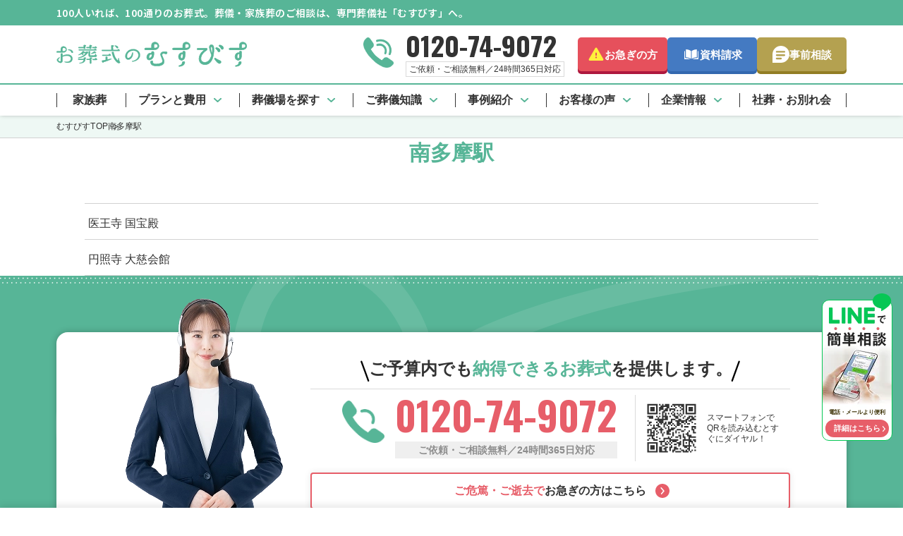

--- FILE ---
content_type: text/html; charset=UTF-8
request_url: https://www.musubisu-osoushiki.jp/station/%E5%8D%97%E5%A4%9A%E6%91%A9%E9%A7%85/
body_size: 12783
content:
<!DOCTYPE html>
<html lang="ja">
<head>
    <meta charset="UTF-8">
    



<!-- Google Tag Manager -->
<script>(function(w,d,s,l,i){w[l]=w[l]||[];w[l].push({'gtm.start':
new Date().getTime(),event:'gtm.js'});var f=d.getElementsByTagName(s)[0],
j=d.createElement(s),dl=l!='dataLayer'?'&l='+l:'';j.async=true;j.src=
'https://www.googletagmanager.com/gtm.js?id='+i+dl;f.parentNode.insertBefore(j,f);
})(window,document,'script','dataLayer','GTM-PXLFQD8');</script>
<!-- End Google Tag Manager -->    <meta name="viewport" content="width=1120">
    <meta name="format-detection" content="telephone=no">
    <meta name='robots' content='max-image-preview:large' />
<title>ご葬儀斎場を探す | お葬式のむすびす</title>
<meta name="description" content="葬儀・家族葬をお手伝いしている葬儀会社「お葬式のむすびす」です。1都3県の111拠点から最短30分でお出迎え！ご自宅またはお近くの安置施設へご搬送いたします。ご相談は24時間365日専門の相談員がお応えいたします。" />
<link rel="canonical" href="https://www.musubisu-osoushiki.jp/">
<meta name="robots" content="noindex, nofollow"/>
<link rel='preconnect' href='https://fonts.googleapis.com'>
<link rel='preconnect' href='https://fonts.gstatic.com' crossorigin>
<link rel='stylesheet' id='google-fonts-css' href='https://fonts.googleapis.com/css2?family=Roboto:wght@400;500;700&#038;family=Noto+Sans+JP:wght@100..900&#038;family=Noto+Serif:wght@200..900&#038;family=Oswald:wght@400;500;700&#038;display=swap' media='all' />
<style id='wp-img-auto-sizes-contain-inline-css'>
img:is([sizes=auto i],[sizes^="auto," i]){contain-intrinsic-size:3000px 1500px}
/*# sourceURL=wp-img-auto-sizes-contain-inline-css */
</style>
<link rel='stylesheet' id='laptop-sheet-css' href='https://www.musubisu-osoushiki.jp/wp-content/themes/musubisu/scss/laptop.css' media='all' />
<link rel="icon" href="https://www.musubisu-osoushiki.jp/wp-content/uploads/2024/06/cropped-favicon-32x32.png" sizes="32x32" />
<link rel="icon" href="https://www.musubisu-osoushiki.jp/wp-content/uploads/2024/06/cropped-favicon-192x192.png" sizes="192x192" />
<link rel="apple-touch-icon" href="https://www.musubisu-osoushiki.jp/wp-content/uploads/2024/06/cropped-favicon-180x180.png" />
<meta name="msapplication-TileImage" content="https://www.musubisu-osoushiki.jp/wp-content/uploads/2024/06/cropped-favicon-270x270.png" />
    <style id='global-styles-inline-css'>
:root{--wp--preset--aspect-ratio--square: 1;--wp--preset--aspect-ratio--4-3: 4/3;--wp--preset--aspect-ratio--3-4: 3/4;--wp--preset--aspect-ratio--3-2: 3/2;--wp--preset--aspect-ratio--2-3: 2/3;--wp--preset--aspect-ratio--16-9: 16/9;--wp--preset--aspect-ratio--9-16: 9/16;--wp--preset--color--black: #000000;--wp--preset--color--cyan-bluish-gray: #abb8c3;--wp--preset--color--white: #ffffff;--wp--preset--color--pale-pink: #f78da7;--wp--preset--color--vivid-red: #cf2e2e;--wp--preset--color--luminous-vivid-orange: #ff6900;--wp--preset--color--luminous-vivid-amber: #fcb900;--wp--preset--color--light-green-cyan: #7bdcb5;--wp--preset--color--vivid-green-cyan: #00d084;--wp--preset--color--pale-cyan-blue: #8ed1fc;--wp--preset--color--vivid-cyan-blue: #0693e3;--wp--preset--color--vivid-purple: #9b51e0;--wp--preset--gradient--vivid-cyan-blue-to-vivid-purple: linear-gradient(135deg,rgb(6,147,227) 0%,rgb(155,81,224) 100%);--wp--preset--gradient--light-green-cyan-to-vivid-green-cyan: linear-gradient(135deg,rgb(122,220,180) 0%,rgb(0,208,130) 100%);--wp--preset--gradient--luminous-vivid-amber-to-luminous-vivid-orange: linear-gradient(135deg,rgb(252,185,0) 0%,rgb(255,105,0) 100%);--wp--preset--gradient--luminous-vivid-orange-to-vivid-red: linear-gradient(135deg,rgb(255,105,0) 0%,rgb(207,46,46) 100%);--wp--preset--gradient--very-light-gray-to-cyan-bluish-gray: linear-gradient(135deg,rgb(238,238,238) 0%,rgb(169,184,195) 100%);--wp--preset--gradient--cool-to-warm-spectrum: linear-gradient(135deg,rgb(74,234,220) 0%,rgb(151,120,209) 20%,rgb(207,42,186) 40%,rgb(238,44,130) 60%,rgb(251,105,98) 80%,rgb(254,248,76) 100%);--wp--preset--gradient--blush-light-purple: linear-gradient(135deg,rgb(255,206,236) 0%,rgb(152,150,240) 100%);--wp--preset--gradient--blush-bordeaux: linear-gradient(135deg,rgb(254,205,165) 0%,rgb(254,45,45) 50%,rgb(107,0,62) 100%);--wp--preset--gradient--luminous-dusk: linear-gradient(135deg,rgb(255,203,112) 0%,rgb(199,81,192) 50%,rgb(65,88,208) 100%);--wp--preset--gradient--pale-ocean: linear-gradient(135deg,rgb(255,245,203) 0%,rgb(182,227,212) 50%,rgb(51,167,181) 100%);--wp--preset--gradient--electric-grass: linear-gradient(135deg,rgb(202,248,128) 0%,rgb(113,206,126) 100%);--wp--preset--gradient--midnight: linear-gradient(135deg,rgb(2,3,129) 0%,rgb(40,116,252) 100%);--wp--preset--font-size--small: 13px;--wp--preset--font-size--medium: 20px;--wp--preset--font-size--large: 36px;--wp--preset--font-size--x-large: 42px;--wp--preset--spacing--20: 0.44rem;--wp--preset--spacing--30: 0.67rem;--wp--preset--spacing--40: 1rem;--wp--preset--spacing--50: 1.5rem;--wp--preset--spacing--60: 2.25rem;--wp--preset--spacing--70: 3.38rem;--wp--preset--spacing--80: 5.06rem;--wp--preset--shadow--natural: 6px 6px 9px rgba(0, 0, 0, 0.2);--wp--preset--shadow--deep: 12px 12px 50px rgba(0, 0, 0, 0.4);--wp--preset--shadow--sharp: 6px 6px 0px rgba(0, 0, 0, 0.2);--wp--preset--shadow--outlined: 6px 6px 0px -3px rgb(255, 255, 255), 6px 6px rgb(0, 0, 0);--wp--preset--shadow--crisp: 6px 6px 0px rgb(0, 0, 0);}:where(.is-layout-flex){gap: 0.5em;}:where(.is-layout-grid){gap: 0.5em;}body .is-layout-flex{display: flex;}.is-layout-flex{flex-wrap: wrap;align-items: center;}.is-layout-flex > :is(*, div){margin: 0;}body .is-layout-grid{display: grid;}.is-layout-grid > :is(*, div){margin: 0;}:where(.wp-block-columns.is-layout-flex){gap: 2em;}:where(.wp-block-columns.is-layout-grid){gap: 2em;}:where(.wp-block-post-template.is-layout-flex){gap: 1.25em;}:where(.wp-block-post-template.is-layout-grid){gap: 1.25em;}.has-black-color{color: var(--wp--preset--color--black) !important;}.has-cyan-bluish-gray-color{color: var(--wp--preset--color--cyan-bluish-gray) !important;}.has-white-color{color: var(--wp--preset--color--white) !important;}.has-pale-pink-color{color: var(--wp--preset--color--pale-pink) !important;}.has-vivid-red-color{color: var(--wp--preset--color--vivid-red) !important;}.has-luminous-vivid-orange-color{color: var(--wp--preset--color--luminous-vivid-orange) !important;}.has-luminous-vivid-amber-color{color: var(--wp--preset--color--luminous-vivid-amber) !important;}.has-light-green-cyan-color{color: var(--wp--preset--color--light-green-cyan) !important;}.has-vivid-green-cyan-color{color: var(--wp--preset--color--vivid-green-cyan) !important;}.has-pale-cyan-blue-color{color: var(--wp--preset--color--pale-cyan-blue) !important;}.has-vivid-cyan-blue-color{color: var(--wp--preset--color--vivid-cyan-blue) !important;}.has-vivid-purple-color{color: var(--wp--preset--color--vivid-purple) !important;}.has-black-background-color{background-color: var(--wp--preset--color--black) !important;}.has-cyan-bluish-gray-background-color{background-color: var(--wp--preset--color--cyan-bluish-gray) !important;}.has-white-background-color{background-color: var(--wp--preset--color--white) !important;}.has-pale-pink-background-color{background-color: var(--wp--preset--color--pale-pink) !important;}.has-vivid-red-background-color{background-color: var(--wp--preset--color--vivid-red) !important;}.has-luminous-vivid-orange-background-color{background-color: var(--wp--preset--color--luminous-vivid-orange) !important;}.has-luminous-vivid-amber-background-color{background-color: var(--wp--preset--color--luminous-vivid-amber) !important;}.has-light-green-cyan-background-color{background-color: var(--wp--preset--color--light-green-cyan) !important;}.has-vivid-green-cyan-background-color{background-color: var(--wp--preset--color--vivid-green-cyan) !important;}.has-pale-cyan-blue-background-color{background-color: var(--wp--preset--color--pale-cyan-blue) !important;}.has-vivid-cyan-blue-background-color{background-color: var(--wp--preset--color--vivid-cyan-blue) !important;}.has-vivid-purple-background-color{background-color: var(--wp--preset--color--vivid-purple) !important;}.has-black-border-color{border-color: var(--wp--preset--color--black) !important;}.has-cyan-bluish-gray-border-color{border-color: var(--wp--preset--color--cyan-bluish-gray) !important;}.has-white-border-color{border-color: var(--wp--preset--color--white) !important;}.has-pale-pink-border-color{border-color: var(--wp--preset--color--pale-pink) !important;}.has-vivid-red-border-color{border-color: var(--wp--preset--color--vivid-red) !important;}.has-luminous-vivid-orange-border-color{border-color: var(--wp--preset--color--luminous-vivid-orange) !important;}.has-luminous-vivid-amber-border-color{border-color: var(--wp--preset--color--luminous-vivid-amber) !important;}.has-light-green-cyan-border-color{border-color: var(--wp--preset--color--light-green-cyan) !important;}.has-vivid-green-cyan-border-color{border-color: var(--wp--preset--color--vivid-green-cyan) !important;}.has-pale-cyan-blue-border-color{border-color: var(--wp--preset--color--pale-cyan-blue) !important;}.has-vivid-cyan-blue-border-color{border-color: var(--wp--preset--color--vivid-cyan-blue) !important;}.has-vivid-purple-border-color{border-color: var(--wp--preset--color--vivid-purple) !important;}.has-vivid-cyan-blue-to-vivid-purple-gradient-background{background: var(--wp--preset--gradient--vivid-cyan-blue-to-vivid-purple) !important;}.has-light-green-cyan-to-vivid-green-cyan-gradient-background{background: var(--wp--preset--gradient--light-green-cyan-to-vivid-green-cyan) !important;}.has-luminous-vivid-amber-to-luminous-vivid-orange-gradient-background{background: var(--wp--preset--gradient--luminous-vivid-amber-to-luminous-vivid-orange) !important;}.has-luminous-vivid-orange-to-vivid-red-gradient-background{background: var(--wp--preset--gradient--luminous-vivid-orange-to-vivid-red) !important;}.has-very-light-gray-to-cyan-bluish-gray-gradient-background{background: var(--wp--preset--gradient--very-light-gray-to-cyan-bluish-gray) !important;}.has-cool-to-warm-spectrum-gradient-background{background: var(--wp--preset--gradient--cool-to-warm-spectrum) !important;}.has-blush-light-purple-gradient-background{background: var(--wp--preset--gradient--blush-light-purple) !important;}.has-blush-bordeaux-gradient-background{background: var(--wp--preset--gradient--blush-bordeaux) !important;}.has-luminous-dusk-gradient-background{background: var(--wp--preset--gradient--luminous-dusk) !important;}.has-pale-ocean-gradient-background{background: var(--wp--preset--gradient--pale-ocean) !important;}.has-electric-grass-gradient-background{background: var(--wp--preset--gradient--electric-grass) !important;}.has-midnight-gradient-background{background: var(--wp--preset--gradient--midnight) !important;}.has-small-font-size{font-size: var(--wp--preset--font-size--small) !important;}.has-medium-font-size{font-size: var(--wp--preset--font-size--medium) !important;}.has-large-font-size{font-size: var(--wp--preset--font-size--large) !important;}.has-x-large-font-size{font-size: var(--wp--preset--font-size--x-large) !important;}
/*# sourceURL=global-styles-inline-css */
</style>
<link rel='stylesheet' id='luminous-basic-sheet-css' href='https://cdn.jsdelivr.net/combine/npm/swiper@11.1.14/swiper-bundle.min.css,npm/swiper@11.1.14/swiper.min.css,npm/luminous-lightbox@2/dist/luminous-basic.min.css,npm/simplebar@6/dist/simplebar.min.css' media='' />
</head>

<body>
<!-- Google Tag Manager (noscript) --><noscript><iframe src="https://www.googletagmanager.com/ns.html?id=GTM-PXLFQD8" height="0" width="0" style="display:none;visibility:hidden"></iframe></noscript><!-- End Google Tag Manager (noscript) -->
<div class="container" id="container">

        <header class="header " id="header">
        <div class="header__inner">
            <div class="header__wrap">
                                    <div class="header__catch">
                        <p class="header__catch-text">100人いれば、100通りのお葬式。葬儀・家族葬のご相談は、専門葬儀社「むすびす」へ。</p>
                    </div>
                
                <div class="header__body">
                    <div class="header__body-logo">
                        <p>
                            <a href="https://www.musubisu-osoushiki.jp/">
                                <img src="https://www.musubisu-osoushiki.jp/wp-content/themes/musubisu/img/header__body-logo.svg" alt="お葬式のむすびす" width="300" height="40" fetchpriority="high" decoding="async"/>
                            </a>
                        </p>
                    </div>

                    
                                            <div class="header__body-tel">
                            <div class="header__body-tel-number numberFont">
                                <a href="tel:0120-74-9072">
                                    0120-74-9072                                </a>
                            </div>
                            <p class="header__body-tel-text">ご依頼・ご相談無料／24時間365日対応</p>
                        </div>

                        <div class="header__body-menu">
                            <ul class="header__body-menu-list">
                                <li class="header__body-menu-item">
                                    <a href="https://www.musubisu-osoushiki.jp/urgency/" class="is-color1">お急ぎの方</a>
                                </li>
                                <li class="header__body-menu-item">
                                    <a href="https://www.musubisu-osoushiki.jp/request/" class="is-color2">資料請求</a>
                                </li>
                                <li class="header__body-menu-item">
                                    <a href="https://www.musubisu-osoushiki.jp/jizensoudan/reservation/" class="is-color3">事前相談</a>
                                </li>
                            </ul>
                        </div>
                                    </div>

                            </div>

            <div class="header__main" id="headerMainMenu">
                
                <nav class="header__main-nav">
                    <ul class="header__main-nav-list">
                        
<li class="header__main-nav-item is-kazokusou " data-scroll="main-nav-item">
    <div class="header__main-nav-item-link is-link">
                    <a class="header__main-nav-item-link-text is-text" href="https://www.musubisu-osoushiki.jp/kazokusou/">
                家族葬            </a>
            </div>

    </li>
<li class="header__main-nav-item is-plan " data-scroll="main-nav-item">
    <div class="header__main-nav-item-link is-link">
                    <a class="header__main-nav-item-link-text is-text" href="https://www.musubisu-osoushiki.jp/plan/">
                プランと費用            </a>
            </div>

            <div class="header__main-subMenu is-plan is-subMenu headerMainSubMenu">
            <div class="header__main-subMenu-block">
                
<div class="header__main-plan" data-scroll="main-item-plan">
            <ul class="header__main-plan-list">

            <li class="header__main-plan-item is-ippansou">
                <p class="header__main-plan-item-headline">一般葬</p>

                <div class="header__main-plan-item-area">
                    <div class="header__main-plan-item-box is-ippansou">
                        <div class="header__main-plan-item-link">
                            <a href="https://www.musubisu-osoushiki.jp/plan/ippansou/">一般葬</a>
                        </div>
                    </div>
                </div>
            </li>

            <li class="header__main-plan-item  is-kazokusou">
                <p class="header__main-plan-item-headline">家族葬</p>

                <div class="header__main-plan-item-area is-flex">
                    <div class="header__main-plan-item-box is-kazokusou">
                        <div class="header__main-plan-item-link">
                            <a href="https://www.musubisu-osoushiki.jp/plan/kazokusou/">家族葬2日</a>
                        </div>
                    </div>

                    <div class="header__main-plan-item-box is-ichinichisou">
                        <div class="header__main-plan-item-link">
                            <a href="https://www.musubisu-osoushiki.jp/plan/ichinichisou/">家族葬1日</a>
                        </div>
                    </div>
                </div>
            </li>

            <li class="header__main-plan-item is-noreligion">
                <p class="header__main-plan-item-headline">無宗教葬</p>

                <div class="header__main-plan-item-area">
                    <div class="header__main-plan-item-box is-noreligion">
                        <div class="header__main-plan-item-link">
                            <a href="https://www.musubisu-osoushiki.jp/plan/noreligion/">無宗教葬</a>
                        </div>
                    </div>
                </div>
            </li>

            <li class="header__main-plan-item is-kasou">
                <p class="header__main-plan-item-headline">火葬</p>

                <div class="header__main-plan-item-area">
                    <div class="header__main-plan-item-box is-kasou">
                        <div class="header__main-plan-item-link">
                            <a href="https://www.musubisu-osoushiki.jp/plan/shukkanshiki/">出棺式</a>
                        </div>
                    </div>
                    <div class="header__main-plan-item-box">
                        <div class="header__main-plan-item-link">
                            <a href="https://www.musubisu-osoushiki.jp/plan/kasoushiki/">火葬式</a>
                        </div>
                    </div>
                </div>
            </li>

        </ul>
    </div>            </div>
        </div>
    </li>
<li class="header__main-nav-item is-search " data-scroll="main-nav-item">
    <div class="header__main-nav-item-link is-link">
                    <a class="header__main-nav-item-link-text is-text" href="https://www.musubisu-osoushiki.jp/search/">
                葬儀場を探す            </a>
            </div>

            <div class="header__main-subMenu is-search is-subMenu headerMainSubMenu">
            <div class="header__main-subMenu-block">
                
<div class="header__main-search">
    <div class="header__main-search-box header__main-search-area">
        <p class="header__main-search-headline is-area">
                            地域から<br>葬儀場を探す                    </p>

        <div class="header__main-search-content header__main-search-area-content">
            <ul class="header__main-search-list">
                                    <li class="header__main-search-item">
                        <a href="https://www.musubisu-osoushiki.jp/search/tokyo-area/">東京都</a>
                    </li>
                                    <li class="header__main-search-item">
                        <a href="https://www.musubisu-osoushiki.jp/search/kanagawa-area/">神奈川県</a>
                    </li>
                                    <li class="header__main-search-item">
                        <a href="https://www.musubisu-osoushiki.jp/search/chiba-area/">千葉県</a>
                    </li>
                                    <li class="header__main-search-item">
                        <a href="https://www.musubisu-osoushiki.jp/search/saitama-area/">埼玉県</a>
                    </li>
                
                                            <li class="header__main-search-item">
                                <a href="https://www.musubisu-osoushiki.jp/search/osaka-area/">大阪府</a>
                            </li>
                                    </ul>
        </div>
    </div>

    <div class="header__main-search-box header__main-search-form">
        <p class="header__main-search-headline is-form">住所・斎場名など<br class="pc">フリーワードで探す</p>

        <div class="header__main-search-content header__main-search-form-content">
            <form action="https://www.musubisu-osoushiki.jp/search/key/result/">
                <div class="header__main-search-form-area">
                    <input 
                        class="header__main-search-form-input"
                        type="text"
                        name="keyword"
                        value=""
                        placeholder="住所・斎場名などを入力してください"
                        autocomplete="off"
                    />
                    <button type="submit" class="header__main-search-form-btn headerSearchBtn">検索</button>
                </div>
            </form>
        </div>
    </div>

    <div class="header__main-search-box header__main-search-nishikasaihall">
        <p class="header__main-search-headline is-nishikasaihall">自社直営の葬儀会場</p>

        <div class="header__main-search-content header__main-search-nishikasaihall-content">
            <div class="header__main-search-link header__main-search-nishikasaihall-link">
                <a href="https://www.musubisu-osoushiki.jp/search/tokyo-area/edogawa-ku/%e8%a5%bf%e8%91%9b%e8%a5%bf%e3%82%bb%e3%83%ac%e3%83%a2%e3%83%8b%e3%83%bc%e6%b1%9f%e6%88%b8%e5%b7%9d%e5%8c%ba%e7%90%83%e5%a0%b4%e5%89%8d%e3%83%9b%e3%83%bc%e3%83%ab/">西葛西セレモニー江戸川区球場前ホールのご案内</a>
            </div>
        </div>
    </div>
</div>            </div>
        </div>
    </li>
<li class="header__main-nav-item is-knowledge " data-scroll="main-nav-item">
    <div class="header__main-nav-item-link is-link">
                    <a class="header__main-nav-item-link-text is-text" href="https://www.musubisu-osoushiki.jp/knowledge/">
                ご葬儀知識            </a>
            </div>

            <div class="header__main-subMenu is-knowledge is-subMenu headerMainSubMenu">
            <div class="header__main-subMenu-block">
                

<div class="header__main-knowledge">
    <div class="header__main-knowledge-box">
        <p class="header__main-knowledge-headline">ご葬儀知識</p>

        <div class="header__main-knowledge-content">
            <ul class="header__main-knowledge-list">
                                    <li class="header__main-knowledge-item">
                        <a href="https://www.musubisu-osoushiki.jp/knowledge/style-funeral/">
                            ご葬儀スタイル                        </a>
                    </li>
                                    <li class="header__main-knowledge-item">
                        <a href="https://www.musubisu-osoushiki.jp/knowledge/manners-flow/">
                            マナー・流れ                        </a>
                    </li>
                                    <li class="header__main-knowledge-item">
                        <a href="https://www.musubisu-osoushiki.jp/knowledge/cost/">
                            ご葬儀の費用                        </a>
                    </li>
                                    <li class="header__main-knowledge-item">
                        <a href="https://www.musubisu-osoushiki.jp/knowledge/family-funeral/">
                            家族葬に関する情報                        </a>
                    </li>
                                    <li class="header__main-knowledge-item">
                        <a href="https://www.musubisu-osoushiki.jp/knowledge/grave/">
                            納骨・お墓のこと                        </a>
                    </li>
                                    <li class="header__main-knowledge-item">
                        <a href="https://www.musubisu-osoushiki.jp/knowledge/useful-information/">
                            ご葬儀お役立ち情報                        </a>
                    </li>
                            </ul>
        </div>
    </div>
</div>            </div>
        </div>
    </li>
<li class="header__main-nav-item is-casestudy " data-scroll="main-nav-item">
    <div class="header__main-nav-item-link is-link">
                    <a class="header__main-nav-item-link-text is-text" href="https://www.musubisu-osoushiki.jp/casestudy/">
                事例紹介            </a>
            </div>

            <div class="header__main-subMenu is-casestudy is-subMenu headerMainSubMenu">
            <div class="header__main-subMenu-block">
                

<div class="header__main-casestudy">
    <div class="header__main-casestudy-box">
        <p class="header__main-casestudy-headline">
                            事例紹介
                    </p>
        <div class="header__main-casestudy-content">
            <ul class="header__main-casestudy-list">
                                    <li class="header__main-casestudy-item">
                        <a class="is-funeral" href="https://www.musubisu-osoushiki.jp/casestudy/funeral/">
                            <span>ご葬儀事例</span>
                        </a>
                    </li>
                                    <li class="header__main-casestudy-item">
                        <a class="is-hanasaidan-ex" href="https://www.musubisu-osoushiki.jp/casestudy/hanasaidan-ex/">
                            <span>花祭壇事例</span>
                        </a>
                    </li>
                                    <li class="header__main-casestudy-item">
                        <a class="is-counsult" href="https://www.musubisu-osoushiki.jp/casestudy/counsult/">
                            <span>事前相談・<br class="sp">アフターサポート事例</span>
                        </a>
                    </li>
                            </ul>
        </div>
    </div>
</div>            </div>
        </div>
    </li>
<li class="header__main-nav-item is-voice " data-scroll="main-nav-item">
    <div class="header__main-nav-item-link is-link">
                    <a class="header__main-nav-item-link-text is-text" href="https://www.musubisu-osoushiki.jp/voice/">
                お客様の声            </a>
            </div>

            <div class="header__main-subMenu is-voice is-subMenu headerMainSubMenu">
            <div class="header__main-subMenu-block">
                
<div class="header__main-voice">
    <div class="header__main-voice-box">
        <p class="header__main-voice-headline">
                            お客様の声
                    </p>
        <div class="header__main-voice-content">
            <ul class="header__main-voice-list">
                <li class="header__main-voice-item">
                    <a href="https://www.musubisu-osoushiki.jp/voice/interview/">お客様インタビュー</a>
                </li>
                <li class="header__main-voice-item">
                    <a href="https://www.musubisu-osoushiki.jp/voice/questionary/">ご葬儀の評判口コミ</a>
                </li>
            </ul>
        </div>
    </div>
</div>            </div>
        </div>
    </li>
<li class="header__main-nav-item is-about " data-scroll="main-nav-item">
    <div class="header__main-nav-item-link is-link">
                    <a class="header__main-nav-item-link-text is-text" href="https://www.musubisu-osoushiki.jp/about/">
                企業情報            </a>
            </div>

            <div class="header__main-subMenu is-about is-subMenu headerMainSubMenu">
            <div class="header__main-subMenu-block">
                
<div class="header__main-about">
    <div class="header__main-about-box">
        <p class="header__main-about-headline">
                            企業情報
                    </p>
        <div class="header__main-about-content">
            <ul class="header__main-about-list">
                                    <li class="header__main-about-item">
                        <a href="https://www.musubisu-osoushiki.jp/about/coprofile/">
                            会社概要                        </a>
                    </li>
                                    <li class="header__main-about-item">
                        <a href="https://www.musubisu-osoushiki.jp/about/message/">
                            代表挨拶                        </a>
                    </li>
                                    <li class="header__main-about-item">
                        <a href="https://www.musubisu-osoushiki.jp/service/">
                            むすびすについて                        </a>
                    </li>
                                    <li class="header__main-about-item">
                        <a href="https://www.musubisu-osoushiki.jp/about/csr/">
                            CSR（社会への取り組み）                        </a>
                    </li>
                                    <li class="header__main-about-item">
                        <a href="https://www.musubisu-osoushiki.jp/about/history/">
                            沿革                        </a>
                    </li>
                                    <li class="header__main-about-item">
                        <a href="https://www.musubisu-osoushiki.jp/about/staff/">
                            スタッフ紹介                        </a>
                    </li>
                                    <li class="header__main-about-item">
                        <a href="https://www.musubisu-osoushiki.jp/about/recruit/">
                            キャリア採用                        </a>
                    </li>
                                    <li class="header__main-about-item">
                        <a href="https://www.musubisu-osoushiki.jp/advantage/">
                            選ばれる理由                        </a>
                    </li>
                                    <li class="header__main-about-item">
                        <a href="https://www.musubisu-osoushiki.jp/about/musubisu-tour/">
                            お葬式ができるまで                        </a>
                    </li>
                            </ul>
        </div>
    </div>
</div>            </div>
        </div>
    </li>
<li class="header__main-nav-item is-syasou " data-scroll="main-nav-item">
    <div class="header__main-nav-item-link is-link">
                    <a class="header__main-nav-item-link-text is-text" href="https://www.musubisu-osoushiki.jp/syasou/">
                社葬・お別れ会            </a>
            </div>

    </li>                    </ul>
                </nav>
            </div>
        </div>
    </header>

    <div class="breadcrumb"><nav><ol class="breadcrumb__list"><li><a href="https://www.musubisu-osoushiki.jp"><span>むすびすTOP</span></a></li><li><span>南多摩駅</span></li></ol></nav></div>
    <div class="container-centerWrap  is-margin">
        <div class="container-center ">
            <div class="container-main " id="containerMain">
                <main id="main" class="main ">
<header class="entry-header">
    <div class="entry-header__inner">
        <h1 class="entry-header__title">南多摩駅</h1>
    </div>
</header>

<section class="section normal">
    <div class="inner unit">
        <ul class="list_cts">
            
<li data-scroll="loop-item">
    <a href="https://www.musubisu-osoushiki.jp/search/tokyo-area/inagi-shi/%e5%8c%bb%e7%8e%8b%e5%af%ba-%e5%9b%bd%e5%ae%9d%e6%ae%bf/">
        <ul class="list_tag is-left">
                    </ul>

        <div class="cts">
            <p class="txt">
                医王寺 国宝殿            </p>
        </div>
    </a>
</li>

<li data-scroll="loop-item">
    <a href="https://www.musubisu-osoushiki.jp/search/tokyo-area/inagi-shi/%e5%86%86%e7%85%a7%e5%af%ba-%e5%a4%a7%e6%85%88%e4%bc%9a%e9%a4%a8/">
        <ul class="list_tag is-left">
                    </ul>

        <div class="cts">
            <p class="txt">
                円照寺 大慈会館            </p>
        </div>
    </a>
</li>
        </ul>
        <div class="more more_new"><a>さらに表示</a></div>
    </div>
</section>


</main>

</div>
<!-- container-main -->


</div>
<!-- container-center -->

</div>
<!-- container-centerWrap -->


<div class="container-footer">

<div class="ctaMain" data-scroll="cta-main">
    <div class="ctaMain__inner">
        <div class="ctaMain__content">
            <div class="ctaMain__headline">
                <h2 class="ctaMain__headline-title">ご予算内でも<span class="is-color">納得できる<br class="sp">お葬式</span>を提供します。</h2>

                <div class="ctaMain__headline-box">
                    <div class="ctaMain__headline-tel">
                        <div class="ctaMain__headline-tel-number numberFont">
                            <a href="tel:0120-74-9072">
                                                                    0120-74-9072                                                            </a>
                        </div>

                                                    <div class="ctaMain__headline-tel-text">
                                <p>ご依頼・ご相談無料／24時間365日対応</p>
                            </div>
                                            </div>

                                            <div class="ctaMain__headline-qr">
                            <div class="ctaMain__headline-qr-img">
                                <img src="https://www.musubisu-osoushiki.jp/wp-content/themes/musubisu/img/ctaMain__headline-qr-img.svg" alt="むすびすコールセンターにつながるQRコード" width="70" height="70" loading="lazy" fetchpriority="high" decoding="async"/>
                            </div>
                            <div class="ctaMain__headline-qr-text">
                                <p>スマートフォンでQRを読み込むとすぐにダイヤル！</p>
                            </div>
                        </div>
                                    </div>

                <div class="ctaMain__headline-urgency">
                    <a href="https://www.musubisu-osoushiki.jp/urgency/"><span class="is-color">ご危篤・ご逝去で<br class="sp"></span>お急ぎの方はこちら</a>
                </div>
            </div>

            <div class="ctaMain__body">
                <ul class="ctaMain__body-list">
                    <li class="ctaMain__body-item">
                        <a href="https://www.musubisu-osoushiki.jp/request/">
                                                            <span class="is-label is-color">何度でも無料お見積り！</span>
                                                        <span class="is-title">資料請求・<br class="sp">見積依頼</span>
                        </a>
                    </li>

                    <li class="ctaMain__body-item">
                        <a href="https://www.musubisu-osoushiki.jp/jizensoudan/reservation/">
                            <span class="is-label">もしもの時に慌てない</span>
                            <span class="is-title">事前相談予約</span>
                        </a>
                    </li>

                    <li class="ctaMain__body-item">
                        <a href="https://www.musubisu-osoushiki.jp/line-official/">
                            <span class="is-label">葬儀診断もできる！</span>
                            <span class="is-title">LINEで無料相談</span>
                        </a>
                    </li>
                </ul>

                                    <div class="ctaMain__body-staff">
                        <div class="ctaMain__body-staff-headline">
                            <div class="ctaMain__body-staff-headline-text">
                                <p>私たちが<br class="pc">大切な旅立ちを<br>お手伝いします。</p>
                            </div>

                                    <div class="ctaMain__body-staff-headline-link">
            <a href="https://www.musubisu-osoushiki.jp/about/staff/">スタッフ一覧を見る</a>
        </div>
                                </div>

                        <ul class="ctaMain__body-staff-list">
                                                            <li class="ctaMain__body-staff-item">
                                    <a href="https://www.musubisu-osoushiki.jp/about/staff/%e6%96%8e%e8%97%a4%e3%80%80%e5%ad%a3%e6%98%a0/">
                                        <div class="ctaMain__body-staff-item-img">
                                            <img src="/wp-content/uploads/2025/08/staff_saito.webp" alt="斎藤　季映画像" width="72" height="72" loading="lazy" fetchpriority="low" decoding="async"/>
                                        </div>
                                        <p class="ctaMain__body-staff-item-name">
                                            斎藤　季映                                        </p>
                                    </a>
                                </li>
                                                            <li class="ctaMain__body-staff-item">
                                    <a href="https://www.musubisu-osoushiki.jp/about/staff/%e9%88%b4%e6%9c%a8%e3%80%80%e5%92%b2%e5%a7%ab/">
                                        <div class="ctaMain__body-staff-item-img">
                                            <img src="/wp-content/uploads/2025/08/staff_suzuki-1.webp" alt="鈴木　咲姫画像" width="72" height="72" loading="lazy" fetchpriority="low" decoding="async"/>
                                        </div>
                                        <p class="ctaMain__body-staff-item-name">
                                            鈴木　咲姫                                        </p>
                                    </a>
                                </li>
                                                            <li class="ctaMain__body-staff-item">
                                    <a href="https://www.musubisu-osoushiki.jp/about/staff/%e9%87%8d%e8%97%a4%e3%80%80%e9%be%8d%e5%ae%9f/">
                                        <div class="ctaMain__body-staff-item-img">
                                            <img src="/wp-content/uploads/2025/08/staff_shigeto.webp" alt="重藤　龍実画像" width="72" height="72" loading="lazy" fetchpriority="low" decoding="async"/>
                                        </div>
                                        <p class="ctaMain__body-staff-item-name">
                                            重藤　龍実                                        </p>
                                    </a>
                                </li>
                                                            <li class="ctaMain__body-staff-item">
                                    <a href="https://www.musubisu-osoushiki.jp/about/staff/%e5%a0%80%e5%b7%9d%e3%80%80%e7%80%ac%e8%8f%9c/">
                                        <div class="ctaMain__body-staff-item-img">
                                            <img src="/wp-content/uploads/2025/08/staff_horikawa.webp" alt="堀川　瀬菜画像" width="72" height="72" loading="lazy" fetchpriority="low" decoding="async"/>
                                        </div>
                                        <p class="ctaMain__body-staff-item-name">
                                            堀川　瀬菜                                        </p>
                                    </a>
                                </li>
                                                            <li class="ctaMain__body-staff-item">
                                    <a href="https://www.musubisu-osoushiki.jp/about/staff/%e7%94%b0%e4%bb%a3%e3%80%80%e4%bd%91%e4%bb%8b/">
                                        <div class="ctaMain__body-staff-item-img">
                                            <img src="/wp-content/uploads/2025/08/staff_tashiro.webp" alt="田代　佑介画像" width="72" height="72" loading="lazy" fetchpriority="low" decoding="async"/>
                                        </div>
                                        <p class="ctaMain__body-staff-item-name">
                                            田代　佑介                                        </p>
                                    </a>
                                </li>
                                                            <li class="ctaMain__body-staff-item">
                                    <a href="https://www.musubisu-osoushiki.jp/about/staff/%e6%97%a9%e7%94%b0%e3%80%80%e5%a4%a7%e5%9c%b0/">
                                        <div class="ctaMain__body-staff-item-img">
                                            <img src="/wp-content/uploads/2025/08/staff_hayata.webp" alt="早田　大地画像" width="72" height="72" loading="lazy" fetchpriority="low" decoding="async"/>
                                        </div>
                                        <p class="ctaMain__body-staff-item-name">
                                            早田　大地                                        </p>
                                    </a>
                                </li>
                                                            <li class="ctaMain__body-staff-item">
                                    <a href="https://www.musubisu-osoushiki.jp/about/staff/%e4%b9%85%e4%bf%9d%e7%94%b0%e3%80%80%e7%9c%9f%e5%bf%83/">
                                        <div class="ctaMain__body-staff-item-img">
                                            <img src="/wp-content/uploads/2025/08/staff_kubota.webp" alt="久保田　真心画像" width="72" height="72" loading="lazy" fetchpriority="low" decoding="async"/>
                                        </div>
                                        <p class="ctaMain__body-staff-item-name">
                                            久保田　真心                                        </p>
                                    </a>
                                </li>
                                                            <li class="ctaMain__body-staff-item">
                                    <a href="https://www.musubisu-osoushiki.jp/about/staff/%e6%9d%be%e5%b5%9c%e3%80%80%e9%9d%96%e9%95%b7/">
                                        <div class="ctaMain__body-staff-item-img">
                                            <img src="/wp-content/uploads/2025/08/staff_matsuzaki.webp" alt="松嵜　靖長画像" width="72" height="72" loading="lazy" fetchpriority="low" decoding="async"/>
                                        </div>
                                        <p class="ctaMain__body-staff-item-name">
                                            松嵜　靖長                                        </p>
                                    </a>
                                </li>
                                                            <li class="ctaMain__body-staff-item">
                                    <a href="https://www.musubisu-osoushiki.jp/about/staff/%e5%b7%9d%e5%8f%a3-%e8%b2%b4%e8%8f%9c/">
                                        <div class="ctaMain__body-staff-item-img">
                                            <img src="/wp-content/uploads/2024/04/staff_kawaguchi_main.webp" alt="川口 貴菜画像" width="72" height="72" loading="lazy" fetchpriority="low" decoding="async"/>
                                        </div>
                                        <p class="ctaMain__body-staff-item-name">
                                            川口 貴菜                                        </p>
                                    </a>
                                </li>
                                                            <li class="ctaMain__body-staff-item">
                                    <a href="https://www.musubisu-osoushiki.jp/about/staff/%e4%b8%ad%e8%a5%bf-%e5%ae%9f/">
                                        <div class="ctaMain__body-staff-item-img">
                                            <img src="/wp-content/uploads/2022/10/staff_nakanishi.webp" alt="中西 実画像" width="72" height="72" loading="lazy" fetchpriority="low" decoding="async"/>
                                        </div>
                                        <p class="ctaMain__body-staff-item-name">
                                            中西 実                                        </p>
                                    </a>
                                </li>
                                                            <li class="ctaMain__body-staff-item">
                                    <a href="https://www.musubisu-osoushiki.jp/about/staff/%e8%b0%b7%e8%8a%b1-%e7%be%8e%e7%a9%82/">
                                        <div class="ctaMain__body-staff-item-img">
                                            <img src="/wp-content/uploads/2022/10/staff_tanihana.webp" alt="谷花 美穂画像" width="72" height="72" loading="lazy" fetchpriority="low" decoding="async"/>
                                        </div>
                                        <p class="ctaMain__body-staff-item-name">
                                            谷花 美穂                                        </p>
                                    </a>
                                </li>
                                                            <li class="ctaMain__body-staff-item">
                                    <a href="https://www.musubisu-osoushiki.jp/about/staff/%e9%ab%98%e9%87%8e-%e5%ad%9d%e5%be%b3/">
                                        <div class="ctaMain__body-staff-item-img">
                                            <img src="/wp-content/uploads/2022/10/staff_takano.webp" alt="高野 孝徳画像" width="72" height="72" loading="lazy" fetchpriority="low" decoding="async"/>
                                        </div>
                                        <p class="ctaMain__body-staff-item-name">
                                            高野 孝徳                                        </p>
                                    </a>
                                </li>
                                                            <li class="ctaMain__body-staff-item">
                                    <a href="https://www.musubisu-osoushiki.jp/about/staff/%e5%b9%b3%e5%b7%9d-%e9%9b%85%e5%bd%a6/">
                                        <div class="ctaMain__body-staff-item-img">
                                            <img src="/wp-content/uploads/2022/10/staff_hirakawa.webp" alt="平川 雅彦画像" width="72" height="72" loading="lazy" fetchpriority="low" decoding="async"/>
                                        </div>
                                        <p class="ctaMain__body-staff-item-name">
                                            平川 雅彦                                        </p>
                                    </a>
                                </li>
                                                            <li class="ctaMain__body-staff-item">
                                    <a href="https://www.musubisu-osoushiki.jp/about/staff/%e6%a4%8d%e7%ab%b9-%e7%a5%90%e5%85%ac/">
                                        <div class="ctaMain__body-staff-item-img">
                                            <img src="/wp-content/uploads/2022/10/staff_uetake.webp" alt="植竹 祐公画像" width="72" height="72" loading="lazy" fetchpriority="low" decoding="async"/>
                                        </div>
                                        <p class="ctaMain__body-staff-item-name">
                                            植竹 祐公                                        </p>
                                    </a>
                                </li>
                                                            <li class="ctaMain__body-staff-item">
                                    <a href="https://www.musubisu-osoushiki.jp/about/staff/%e9%b3%a5%e6%9c%ac-%e6%8b%93/">
                                        <div class="ctaMain__body-staff-item-img">
                                            <img src="/wp-content/uploads/2022/10/staff_torimoto.webp" alt="鳥本 拓画像" width="72" height="72" loading="lazy" fetchpriority="low" decoding="async"/>
                                        </div>
                                        <p class="ctaMain__body-staff-item-name">
                                            鳥本 拓                                        </p>
                                    </a>
                                </li>
                                                            <li class="ctaMain__body-staff-item">
                                    <a href="https://www.musubisu-osoushiki.jp/about/staff/%e5%8f%a4%e5%ae%b6-%e5%b4%87%e8%a6%8f/">
                                        <div class="ctaMain__body-staff-item-img">
                                            <img src="/wp-content/uploads/2022/10/staff_furuya.webp" alt="古家 崇規画像" width="72" height="72" loading="lazy" fetchpriority="low" decoding="async"/>
                                        </div>
                                        <p class="ctaMain__body-staff-item-name">
                                            古家 崇規                                        </p>
                                    </a>
                                </li>
                                                    </ul>

                                            </div>

                                                </div>
        </div>
    </div>
</div>
<footer id="footer" class="footer">
    <nav class="footer__nav">
        <div class="footer__nav-wrap">
                            <div class="footer__nav-block">
                    <ul class="footer__nav-list">
                        <li class="footer__nav-item is-parent-item ">
                            <a href="https://www.musubisu-osoushiki.jp/" class="footer__nav-item-link is-link-parent">
                                トップ                            </a>
                        </li>

                                            </ul>
                </div>
                            <div class="footer__nav-block">
                    <ul class="footer__nav-list">
                        <li class="footer__nav-item is-parent-item ">
                            <a href="https://www.musubisu-osoushiki.jp/preservation/" class="footer__nav-item-link is-link-parent">
                                搬送・安置・処置                            </a>
                        </li>

                                            </ul>
                </div>
                            <div class="footer__nav-block">
                    <ul class="footer__nav-list">
                        <li class="footer__nav-item is-parent-item ">
                            <a href="https://www.musubisu-osoushiki.jp/urgency/" class="footer__nav-item-link is-link-parent">
                                お急ぎの方                            </a>
                        </li>

                                            </ul>
                </div>
                            <div class="footer__nav-block">
                    <ul class="footer__nav-list">
                        <li class="footer__nav-item is-parent-item ">
                            <a href="https://www.musubisu-osoushiki.jp/jizensoudan/" class="footer__nav-item-link is-link-parent">
                                むすびすの事前相談                            </a>
                        </li>

                                            </ul>
                </div>
                            <div class="footer__nav-block">
                    <ul class="footer__nav-list">
                        <li class="footer__nav-item is-parent-item is-item-on-child">
                            <a href="https://www.musubisu-osoushiki.jp/request/" class="footer__nav-item-link is-link-parent">
                                資料請求・お見積り                            </a>
                        </li>

                                                        <li class="footer__nav-item is-item-child">
                                    <a href="https://www.musubisu-osoushiki.jp/reference/" class="footer__nav-item-link is-link-child">
                                        どんな資料が届くの？                                    </a>
                                </li>
                                                            <li class="footer__nav-item is-item-child">
                                    <a href="https://www.musubisu-osoushiki.jp/payment/" class="footer__nav-item-link is-link-child">
                                        お支払いの流れと方法                                    </a>
                                </li>
                                                                        </ul>
                </div>
                            <div class="footer__nav-block">
                    <ul class="footer__nav-list">
                        <li class="footer__nav-item is-parent-item ">
                            <a href="https://www.musubisu-osoushiki.jp/topics/" class="footer__nav-item-link is-link-parent">
                                お知らせ                            </a>
                        </li>

                                            </ul>
                </div>
                            <div class="footer__nav-block">
                    <ul class="footer__nav-list">
                        <li class="footer__nav-item is-parent-item ">
                            <a href="https://www.musubisu-osoushiki.jp/media/" class="footer__nav-item-link is-link-parent">
                                メディア情報                            </a>
                        </li>

                                            </ul>
                </div>
                            <div class="footer__nav-block">
                    <ul class="footer__nav-list">
                        <li class="footer__nav-item is-parent-item ">
                            <a href="https://www.musubisu-osoushiki.jp/request-kyouka/" class="footer__nav-item-link is-link-parent">
                                ご供花のご案内                            </a>
                        </li>

                                            </ul>
                </div>
                            <div class="footer__nav-block">
                    <ul class="footer__nav-list">
                        <li class="footer__nav-item is-parent-item is-item-on-child">
                            <a href="https://www.musubisu-osoushiki.jp/plan/" class="footer__nav-item-link is-link-parent">
                                ご葬儀プラン                            </a>
                        </li>

                                                        <li class="footer__nav-item is-item-child">
                                    <a href="https://www.musubisu-osoushiki.jp/plan/ippansou/" class="footer__nav-item-link is-link-child">
                                        一般葬                                    </a>
                                </li>
                                                            <li class="footer__nav-item is-item-child">
                                    <a href="https://www.musubisu-osoushiki.jp/plan/kazokusou/" class="footer__nav-item-link is-link-child">
                                        家族葬2日                                    </a>
                                </li>
                                                            <li class="footer__nav-item is-item-child">
                                    <a href="https://www.musubisu-osoushiki.jp/plan/ichinichisou/" class="footer__nav-item-link is-link-child">
                                        家族葬1日                                    </a>
                                </li>
                                                            <li class="footer__nav-item is-item-child">
                                    <a href="https://www.musubisu-osoushiki.jp/plan/noreligion/" class="footer__nav-item-link is-link-child">
                                        無宗教葬                                    </a>
                                </li>
                                                            <li class="footer__nav-item is-item-child">
                                    <a href="https://www.musubisu-osoushiki.jp/plan/shukkanshiki/" class="footer__nav-item-link is-link-child">
                                        出棺式                                    </a>
                                </li>
                                                            <li class="footer__nav-item is-item-child">
                                    <a href="https://www.musubisu-osoushiki.jp/plan/kasoushiki/" class="footer__nav-item-link is-link-child">
                                        火葬式                                    </a>
                                </li>
                                                                        </ul>
                </div>
                            <div class="footer__nav-block">
                    <ul class="footer__nav-list">
                        <li class="footer__nav-item is-parent-item ">
                            <a href="https://www.musubisu-osoushiki.jp/kazokusou/" class="footer__nav-item-link is-link-parent">
                                家族葬                            </a>
                        </li>

                                            </ul>
                </div>
                            <div class="footer__nav-block">
                    <ul class="footer__nav-list">
                        <li class="footer__nav-item is-parent-item ">
                            <a href="https://www.musubisu-osoushiki.jp/syasou/" class="footer__nav-item-link is-link-parent">
                                社葬・お別れ会                            </a>
                        </li>

                                            </ul>
                </div>
                            <div class="footer__nav-block">
                    <ul class="footer__nav-list">
                        <li class="footer__nav-item is-parent-item is-item-on-child">
                            <a href="https://www.musubisu-osoushiki.jp/search/" class="footer__nav-item-link is-link-parent">
                                ご葬儀会場を探す                            </a>
                        </li>

                                                        <li class="footer__nav-item is-item-child">
                                    <a href="https://www.musubisu-osoushiki.jp/search/tokyo-area/" class="footer__nav-item-link is-link-child">
                                        東京都のご葬儀会場                                    </a>
                                </li>
                                                            <li class="footer__nav-item is-item-child">
                                    <a href="https://www.musubisu-osoushiki.jp/search/kanagawa-area/" class="footer__nav-item-link is-link-child">
                                        神奈川県のご葬儀会場                                    </a>
                                </li>
                                                            <li class="footer__nav-item is-item-child">
                                    <a href="https://www.musubisu-osoushiki.jp/search/chiba-area/" class="footer__nav-item-link is-link-child">
                                        千葉県のご葬儀会場                                    </a>
                                </li>
                                                            <li class="footer__nav-item is-item-child">
                                    <a href="https://www.musubisu-osoushiki.jp/search/saitama-area/" class="footer__nav-item-link is-link-child">
                                        埼玉県のご葬儀会場                                    </a>
                                </li>
                                                            <li class="footer__nav-item is-item-child">
                                    <a href="https://www.musubisu-osoushiki.jp/thakuzen/" class="footer__nav-item-link is-link-child">
                                        東京博善でお葬式｜23区の民営斎場                                    </a>
                                </li>
                                                            <li class="footer__nav-item is-item-child">
                                    <a href="https://www.musubisu-osoushiki.jp/kasou/" class="footer__nav-item-link is-link-child">
                                        火葬場一覧・併設会場                                    </a>
                                </li>
                                                            <li class="footer__nav-item is-item-child">
                                    <a href="https://www.musubisu-osoushiki.jp/nishikasaihall/" class="footer__nav-item-link is-link-child">
                                        西葛西セレモニー江戸川区球場前ホール                                    </a>
                                </li>
                                                                        </ul>
                </div>
                            <div class="footer__nav-block">
                    <ul class="footer__nav-list">
                        <li class="footer__nav-item is-parent-item is-item-on-child">
                            <a href="https://www.musubisu-osoushiki.jp/casestudy/" class="footer__nav-item-link is-link-parent">
                                事例紹介                            </a>
                        </li>

                                                        <li class="footer__nav-item is-item-child">
                                    <a href="https://www.musubisu-osoushiki.jp/casestudy/funeral/" class="footer__nav-item-link is-link-child">
                                        ご葬儀事例                                    </a>
                                </li>
                                                            <li class="footer__nav-item is-item-child">
                                    <a href="https://www.musubisu-osoushiki.jp/casestudy/hanasaidan-ex/" class="footer__nav-item-link is-link-child">
                                        花祭壇事例                                    </a>
                                </li>
                                                            <li class="footer__nav-item is-item-child">
                                    <a href="https://www.musubisu-osoushiki.jp/casestudy/counsult/" class="footer__nav-item-link is-link-child">
                                        事前相談事例                                    </a>
                                </li>
                                                                        </ul>
                </div>
                            <div class="footer__nav-block">
                    <ul class="footer__nav-list">
                        <li class="footer__nav-item is-parent-item is-item-on-child">
                            <a href="https://www.musubisu-osoushiki.jp/voice/" class="footer__nav-item-link is-link-parent">
                                お客様の声                            </a>
                        </li>

                                                        <li class="footer__nav-item is-item-child">
                                    <a href="https://www.musubisu-osoushiki.jp/voice/interview/" class="footer__nav-item-link is-link-child">
                                        お客様インタビュー                                    </a>
                                </li>
                                                            <li class="footer__nav-item is-item-child">
                                    <a href="https://www.musubisu-osoushiki.jp/voice/questionary/" class="footer__nav-item-link is-link-child">
                                        ご葬儀の評判口コミ                                    </a>
                                </li>
                                                                        </ul>
                </div>
                            <div class="footer__nav-block">
                    <ul class="footer__nav-list">
                        <li class="footer__nav-item is-parent-item is-item-on-child">
                            <a href="https://www.musubisu-osoushiki.jp/knowledge/" class="footer__nav-item-link is-link-parent">
                                ご葬儀知識                            </a>
                        </li>

                                                        <li class="footer__nav-item is-item-child">
                                    <a href="https://www.musubisu-osoushiki.jp/knowledge/style-funeral/" class="footer__nav-item-link is-link-child">
                                        ご葬儀スタイル                                    </a>
                                </li>
                                                            <li class="footer__nav-item is-item-child">
                                    <a href="https://www.musubisu-osoushiki.jp/knowledge/manners-flow/" class="footer__nav-item-link is-link-child">
                                        マナー・流れ                                    </a>
                                </li>
                                                            <li class="footer__nav-item is-item-child">
                                    <a href="https://www.musubisu-osoushiki.jp/knowledge/cost/" class="footer__nav-item-link is-link-child">
                                        ご葬儀の費用                                    </a>
                                </li>
                                                            <li class="footer__nav-item is-item-child">
                                    <a href="https://www.musubisu-osoushiki.jp/knowledge/family-funeral/" class="footer__nav-item-link is-link-child">
                                        家族葬に関する情報                                    </a>
                                </li>
                                                            <li class="footer__nav-item is-item-child">
                                    <a href="https://www.musubisu-osoushiki.jp/knowledge/grave/" class="footer__nav-item-link is-link-child">
                                        納骨・お墓のこと                                    </a>
                                </li>
                                                            <li class="footer__nav-item is-item-child">
                                    <a href="https://www.musubisu-osoushiki.jp/knowledge/useful-information/" class="footer__nav-item-link is-link-child">
                                        ご葬儀お役立ち情報                                    </a>
                                </li>
                                                                        </ul>
                </div>
                            <div class="footer__nav-block">
                    <ul class="footer__nav-list">
                        <li class="footer__nav-item is-parent-item ">
                            <a href="https://www.musubisu-osoushiki.jp/faq/" class="footer__nav-item-link is-link-parent">
                                よくあるご質問                            </a>
                        </li>

                                            </ul>
                </div>
                            <div class="footer__nav-block">
                    <ul class="footer__nav-list">
                        <li class="footer__nav-item is-parent-item ">
                            <a href="https://www.musubisu-osoushiki.jp/example/" class="footer__nav-item-link is-link-parent">
                                ご案内状・ご挨拶文例集                            </a>
                        </li>

                                            </ul>
                </div>
                            <div class="footer__nav-block">
                    <ul class="footer__nav-list">
                        <li class="footer__nav-item is-parent-item is-item-on-child">
                            <a href="https://www.musubisu-osoushiki.jp/about/" class="footer__nav-item-link is-link-parent">
                                企業情報                            </a>
                        </li>

                                                        <li class="footer__nav-item is-item-child">
                                    <a href="https://www.musubisu-osoushiki.jp/about/coprofile/" class="footer__nav-item-link is-link-child">
                                        会社概要                                    </a>
                                </li>
                                                            <li class="footer__nav-item is-item-child">
                                    <a href="https://www.musubisu-osoushiki.jp/about/message/" class="footer__nav-item-link is-link-child">
                                        代表挨拶                                    </a>
                                </li>
                                                            <li class="footer__nav-item is-item-child">
                                    <a href="https://www.musubisu-osoushiki.jp/service/" class="footer__nav-item-link is-link-child">
                                        むすびすについて                                    </a>
                                </li>
                                                            <li class="footer__nav-item is-item-child">
                                    <a href="https://www.musubisu-osoushiki.jp/about/csr/" class="footer__nav-item-link is-link-child">
                                        CSR（社会への取り組み）                                    </a>
                                </li>
                                                            <li class="footer__nav-item is-item-child">
                                    <a href="https://www.musubisu-osoushiki.jp/about/history/" class="footer__nav-item-link is-link-child">
                                        沿革                                    </a>
                                </li>
                                                            <li class="footer__nav-item is-item-child">
                                    <a href="https://www.musubisu-osoushiki.jp/about/staff/" class="footer__nav-item-link is-link-child">
                                        スタッフ紹介                                    </a>
                                </li>
                                                            <li class="footer__nav-item is-item-child">
                                    <a href="https://www.musubisu-osoushiki.jp/about/recruit/" class="footer__nav-item-link is-link-child">
                                        採用情報                                    </a>
                                </li>
                                                            <li class="footer__nav-item is-item-child">
                                    <a href="https://www.musubisu-osoushiki.jp/advantage/" class="footer__nav-item-link is-link-child">
                                        選ばれる理由                                    </a>
                                </li>
                                                            <li class="footer__nav-item is-item-child">
                                    <a href="https://www.musubisu-osoushiki.jp/about/musubisu-tour/" class="footer__nav-item-link is-link-child">
                                        お葬式ができるまで                                    </a>
                                </li>
                                                                        </ul>
                </div>
                    </div>
    </nav>

    <div class="footer__cts">
        <div class="footer__cts-inner">
            <div class="footer__cts-logo">
                <div class="footer__cts-logo-img">
                    <a href="/">
                        <img src="https://www.musubisu-osoushiki.jp/wp-content/themes/musubisu/img/footer__cts-logo-img.svg" alt="お葬式のむすびす" width="360" height="49" loading="lazy" fetchpriority="low" decoding="async" />
                    </a>
                </div>

                                    <small class="footer__cts-logo-copyright">Ⓒ 2022 お葬式のむすびす</small>
                            </div>

            <div class="footer__cts-privacy">
                <ul class="footer__cts-privacy-list">
                    <li class="footer__cts-privacy-item">
                        <a href="https://www.musubisu-osoushiki.jp/privacy/">個人情報保護方針</a>
                    </li>
                    <li class="footer__cts-privacy-item">
                        <a href="https://www.musubisu-osoushiki.jp/security/">情報セキュリティに関する方針</a>
                    </li>
                </ul>

                <div class="footer__cts-privacy-frame">
                    <figure class="footer__cts-privacy-frame-img">
                        <a href="https://privacymark.jp/" target="_blank" rel="noopener noreferrer">
                            <img src="https://www.musubisu-osoushiki.jp/wp-content/themes/musubisu/img/footer__cts-privacy-frame-img.svg" alt="たいせつにしますプライバシー 21001144" width="200" height="200" loading="lazy" fetchpriority="low" decoding="async"/>
                        </a>
                    </figure>

                    <div class="footer__cts-privacy-frame-text">
                        <p>
                            プライバシーマーク制度に基づき、個人情報を安全に管理しています。
                        </p>
                    </div>
                </div>

                            </div>
        </div>
    </div>
</footer>

        <aside class="cta-line-official-floating">
        <div class="cta-line-official-floating__inner">
            <a href="https://www.musubisu-osoushiki.jp/line-official/">
                <div class="cta-line-official-floating__headline">
                    <img src="https://www.musubisu-osoushiki.jp/wp-content/themes/musubisu/img/cta-line-official-floating__headline.webp" alt="LINEで簡単相談">
                </div>

                <div class="cta-line-official-floating__body">
                    <p class="cta-line-official-floating__body-text">電話・メールより便利</p>

                    <div class="cta-line-official-floating__body-link">
                        詳細はこちら
                    </div>
                </div>
            </a>
        </div>
    </aside>


<aside class="cta-laptop cta-floating ctaFloating" data-scroll="cta-laptop">
    <div class="cta-laptop__inner">

        <div class="cta-laptop__staff">
            <div class="cta-laptop__staff-img">
                <img src="https://www.musubisu-osoushiki.jp/wp-content/themes/musubisu/img/cta-laptop_pc.webp" alt="" width="64" height="64" loading="lazy" fetchpriority="high" decoding="async"/>
            </div>
            <div class="cta-laptop__staff-text">
                <p>
                    1月24日(土) 23時56分 現在<br>
                                            <span class="is-color">今すぐ対応</span>可能です！
                                    </p>
            </div>
        </div>

        <div class="cta-laptop__tel">
            <div class="cta-laptop__tel-number numberFont">
                <a href="tel:0120-74-9072">
                    0120-74-9072                </a>
            </div>
            <p class="cta-laptop__tel-time">ご依頼・ご相談無料／24時間365日対応</p>
        </div>

        <ul class="cta-laptop__links">
            <li class="cta-laptop__links-item">
                <a href="https://www.musubisu-osoushiki.jp/line-official/" class="is-color1">LINE相談</a>
            </li>
            <li class="cta-laptop__links-item">
                <a href="https://www.musubisu-osoushiki.jp/request/" class="is-color2">資料請求</a>
            </li>
            <li class="cta-laptop__links-item">
                <a href="https://www.musubisu-osoushiki.jp/jizensoudan/reservation/" class="is-color3">事前相談</a>
            </li>
        </ul>
    </div>
</aside>
</div>
<!-- container-footer -->

</div>
<!-- container -->

<script type="speculationrules">
{"prefetch":[{"source":"document","where":{"and":[{"href_matches":"/*"},{"not":{"href_matches":["/wp-*.php","/wp-admin/*","/wp-content/uploads/*","/wp-content/*","/wp-content/plugins/*","/wp-content/themes/musubisu/*","/*\\?(.+)"]}},{"not":{"selector_matches":"a[rel~=\"nofollow\"]"}},{"not":{"selector_matches":".no-prefetch, .no-prefetch a"}}]},"eagerness":"conservative"}]}
</script>
<script id="main-js-js-extra">
var imgPath = {"url":"https://www.musubisu-osoushiki.jp/wp-content/themes/musubisu/img/"};
//# sourceURL=main-js-js-extra
</script>
<script src="https://www.musubisu-osoushiki.jp/wp-content/themes/musubisu/js/bundle.min.js" id="main-js-js"></script>
<script>function getParam(p){var match=RegExp('[?&]'+p+'=([^&]*)').exec(window.location.search);return match&&decodeURIComponent(match[1].replace(/\+/g,' '))} function getExpiryRecord(value){var expiryPeriod=90*24*60*60*1000;var expiryDate=new Date().getTime()+expiryPeriod;return{value:value,expiryDate:expiryDate}} function addGclid(){var gclidParam=getParam('gclid');var gclidFormFields=['gclid_field','customer_name','zip','customer_address','customer_phone','customer_mail','send_type','customer_address','kentouarea','shukyo','customer_ninzu','funeral_type'];var gclidRecord=null;var currGclidFormField;var gclsrcParam=getParam('gclsrc');var isGclsrcValid=!gclsrcParam||gclsrcParam.indexOf('aw')!==-1;gclidFormFields.forEach(function(field){if(document.getElementById(field)){currGclidFormField=document.getElementById(field)}});if(gclidParam&&isGclsrcValid){gclidRecord=getExpiryRecord(gclidParam);localStorage.setItem('gclid',JSON.stringify(gclidRecord))} var gclid=gclidRecord||JSON.parse(localStorage.getItem('gclid'));var isGclidValid=gclid&&new Date().getTime()<gclid.expiryDate;if(currGclidFormField&&isGclidValid){currGclidFormField.value=gclid.value}} window.addEventListener('load',addGclid);</script></body>

</html>

--- FILE ---
content_type: image/svg+xml
request_url: https://www.musubisu-osoushiki.jp/wp-content/themes/musubisu/img/header__body-logo.svg
body_size: 30487
content:
<svg width="300" height="40" viewBox="0 0 300 40" fill="none" xmlns="http://www.w3.org/2000/svg">
<path d="M254.756 14.8892C254.992 15.4006 255.449 15.7197 255.943 15.7197C255.992 15.7197 256.038 15.7197 256.088 15.7115C256.652 15.6419 257.063 15.2042 257.183 14.5333C257.656 11.5509 253.482 10.1027 252.1 9.87356C251.254 9.73038 251.046 10.7327 251.486 11.0477C252.652 11.9232 253.955 13.0687 254.76 14.8933L254.756 14.8892Z" fill="#57B597"/>
<path d="M255.947 16.6197C255.088 16.6197 254.316 16.1001 253.926 15.2615L253.918 15.2492C253.196 13.6169 252.001 12.5696 250.93 11.7595C250.386 11.3709 250.187 10.5854 250.478 9.90629C250.772 9.2149 251.465 8.84671 252.254 8.98171C254.395 9.33764 258.635 11.2032 258.088 14.6683C257.893 15.7483 257.171 16.4806 256.204 16.5993C256.133 16.6115 256.038 16.6156 255.947 16.6156V16.6197ZM255.594 14.521C255.677 14.701 255.818 14.8196 255.947 14.8196C256.191 14.791 256.266 14.5005 256.287 14.3737C256.569 12.5859 254.312 11.4854 252.901 11.015C253.909 11.8741 254.905 12.9664 255.594 14.521ZM252.025 10.3154C252.025 10.3154 252.034 10.3236 252.042 10.3277C252.038 10.3277 252.034 10.3195 252.025 10.3154Z" fill="#57B597"/>
<path d="M260.026 10.8915C260.262 11.4029 260.718 11.722 261.212 11.722C261.262 11.722 261.308 11.722 261.357 11.7139C261.922 11.6443 262.333 11.2066 262.453 10.5356C262.926 7.55325 258.752 6.10502 257.37 5.87592C256.523 5.73273 256.316 6.73504 256.756 7.05005C257.922 7.92554 259.225 9.07103 260.03 10.8956L260.026 10.8915Z" fill="#57B597"/>
<path d="M261.212 12.6221C260.353 12.6221 259.582 12.1025 259.192 11.2638L259.183 11.2516C258.461 9.61514 257.266 8.57192 256.191 7.76189C255.648 7.37324 255.449 6.58776 255.739 5.90865C256.034 5.21726 256.731 4.85315 257.511 4.98407C259.652 5.34408 263.893 7.20551 263.345 10.6747C263.15 11.7548 262.432 12.4871 261.461 12.6057C261.378 12.618 261.291 12.6221 261.204 12.6221H261.212ZM260.86 10.5234C260.943 10.7034 261.084 10.822 261.212 10.822C261.449 10.7934 261.523 10.5315 261.553 10.3802C261.835 8.59238 259.577 7.49188 258.167 7.01732C259.175 7.87644 260.171 8.96875 260.86 10.5234ZM257.291 6.31775C257.291 6.31775 257.299 6.32593 257.308 6.33002C257.304 6.33002 257.299 6.32184 257.291 6.31775Z" fill="#57B597"/>
<path d="M245.681 5.31179C245.262 5.07042 244.731 4.9395 244.191 4.9395C243.793 4.9395 243.403 5.01314 243.067 5.14815C242.283 5.40588 241.552 6.09318 241.245 6.85002C240.942 7.55778 240.901 8.22053 240.905 8.76873C240.905 8.95691 240.897 13.4898 244.303 20.9805L244.27 21.1483C244.237 21.3323 244.204 21.5083 244.158 21.6719C243.677 23.4761 242.789 26.0821 241.303 28.2421C239.436 30.9831 236.972 32.4641 233.984 32.6318C233.818 32.6441 233.664 32.6482 233.507 32.6482C232.146 32.6482 230.93 32.2596 229.681 31.4209C228.536 30.6313 227.843 29.4531 227.619 27.9149C227.187 24.9529 228.594 21.3855 230.212 19.3932C232.424 16.4722 234.362 15.0976 236.606 13.5021L237.063 13.1584C237.548 12.647 237.681 11.7429 237.374 11.0515C237.158 10.5688 236.735 10.2783 236.241 10.2783H222.955C222.034 10.2783 221.54 10.9902 221.54 11.657C221.54 12.3239 222.038 13.0602 222.955 13.0602H232.909C232.656 13.2771 232.378 13.5143 232.088 13.7598C230.868 14.7908 229.345 16.0713 228.005 17.7199C224.225 22.3797 222.893 29.9236 227.341 33.986C228.976 35.4874 231.22 36.2729 234.013 36.322H234.133C238.287 36.322 241.644 34.2355 244.108 30.124C246.212 26.618 247.528 21.7537 247.922 16.0549C248.241 11.4525 248.009 8.38008 247.237 6.91957C246.864 6.20773 246.341 5.66771 245.681 5.31179ZM245.328 9.25556C245.951 11.6734 245.536 16.2022 245.005 19.1314C243.847 16.0753 243.05 12.4752 243.088 9.6033C243.113 7.67642 244.835 7.34095 245.324 9.25556H245.328Z" fill="#57B597"/>
<path d="M234.125 36.6615H234.001C231.121 36.6083 228.801 35.7901 227.1 34.2314C222.511 30.0381 223.855 22.2856 227.731 17.5072C229.088 15.834 230.623 14.5412 231.855 13.5021C231.901 13.4653 231.942 13.4284 231.984 13.3957H222.951C221.81 13.3957 221.191 12.4998 221.191 11.657C221.191 10.8143 221.806 9.93877 222.951 9.93877H236.237C236.872 9.93877 237.411 10.3029 237.685 10.9165C238.05 11.7347 237.893 12.778 237.308 13.3916L236.81 13.7721C234.581 15.3553 232.664 16.7136 230.482 19.5977C228.905 21.541 227.536 25.002 227.955 27.8699C228.167 29.3099 228.814 30.4145 229.876 31.1468C231.204 32.0345 232.465 32.3864 233.963 32.2964C236.839 32.1327 239.216 30.705 241.021 28.0539C242.482 25.9348 243.357 23.3656 243.83 21.586C243.868 21.4346 243.901 21.2669 243.934 21.0869L243.947 21.0255C240.561 13.5307 240.561 8.96101 240.565 8.76873C240.565 8.1878 240.602 7.48823 240.93 6.71911C241.27 5.88044 242.084 5.11542 242.959 4.82904C243.797 4.48949 245.03 4.55494 245.851 5.01723C246.569 5.40588 247.137 5.99499 247.54 6.76411C248.341 8.2778 248.581 11.4115 248.262 16.0794C247.864 21.8315 246.532 26.7489 244.399 30.2999C241.868 34.5219 238.411 36.6656 234.129 36.6656L234.125 36.6615ZM233.806 12.7207L233.129 13.3098C232.88 13.5266 232.606 13.7598 232.32 14.0012C231.092 15.0362 229.586 16.3044 228.266 17.9327C224.581 22.4738 223.266 29.809 227.565 33.7405C229.137 35.1847 231.308 35.9415 234.009 35.9865H234.129C238.15 35.9865 241.407 33.9573 243.806 29.9563C245.88 26.4953 247.183 21.6842 247.573 16.0344C247.884 11.4934 247.669 8.48235 246.926 7.07503C246.586 6.42455 246.108 5.92954 245.511 5.60634H245.503C244.859 5.23815 243.884 5.17678 243.187 5.45907C242.486 5.69226 241.822 6.31 241.557 6.97275C241.274 7.63551 241.237 8.24916 241.241 8.76464C241.241 8.95692 241.237 13.4203 244.606 20.8414L244.652 20.9396L244.598 21.2096C244.561 21.4019 244.528 21.5819 244.482 21.7537C243.992 23.5865 243.092 26.2293 241.577 28.4303C239.648 31.2654 237.092 32.7914 233.992 32.9673C232.349 33.0737 230.938 32.6768 229.478 31.6991C228.25 30.8522 227.507 29.5963 227.266 27.9639C226.818 24.9038 228.27 21.2342 229.93 19.1845C232.167 16.2308 234.125 14.8398 236.395 13.2321L236.843 12.8966C237.191 12.5202 237.299 11.7552 237.05 11.1947C236.889 10.8306 236.59 10.622 236.233 10.622H222.947C222.241 10.622 221.872 11.1456 221.872 11.6652C221.872 12.0948 222.158 12.7289 222.947 12.7289H233.801L233.806 12.7207ZM245.121 20.4037L244.681 19.25C243.432 15.9526 242.706 12.3443 242.743 9.59921C242.76 8.35144 243.403 7.72142 244.034 7.64778C244.586 7.58641 245.341 7.94643 245.656 9.17374C246.349 11.8779 245.785 16.7422 245.337 19.1927L245.117 20.4037H245.121ZM244.162 8.31462C244.162 8.31462 244.129 8.31462 244.117 8.31462C243.793 8.35144 243.445 8.77282 243.432 9.6033C243.399 11.927 243.934 14.8971 244.88 17.7568C245.308 14.8276 245.494 11.2847 244.996 9.33329C244.814 8.62145 244.453 8.31053 244.162 8.31053V8.31462Z" fill="#57B597"/>
<path d="M257.685 29.9606C257.199 29.7151 253.826 28.5328 250.386 26.0618C249.515 25.4359 248.519 26.1273 248.938 27.1459C249.162 27.6941 250.096 29.1219 251.602 30.7829L251.917 31.1306C253.212 32.5625 254.067 33.5075 255.606 34.2685C255.992 34.4444 256.378 34.5344 256.755 34.5344C257.884 34.5344 258.656 33.7816 259 33.0739C259.594 31.867 259.075 30.6438 257.681 29.9565L257.685 29.9606Z" fill="#57B597"/>
<path d="M256.76 34.878C256.332 34.878 255.896 34.7799 255.465 34.5794C253.859 33.7857 252.988 32.8243 251.668 31.3638L251.349 31.0079C249.917 29.4288 248.892 27.9355 248.623 27.2728C248.378 26.6796 248.506 26.07 248.95 25.7304C249.411 25.3786 250.05 25.4032 250.589 25.7877C253.407 27.8128 256.154 28.9501 257.328 29.4369C257.577 29.5392 257.755 29.6129 257.843 29.6579C259.394 30.4229 259.988 31.8547 259.316 33.2253C258.926 34.023 258.046 34.878 256.76 34.878ZM249.697 26.16C249.577 26.16 249.465 26.1927 249.374 26.2664C249.17 26.4218 249.129 26.7041 249.257 27.0232C249.452 27.4978 250.328 28.8765 251.859 30.562L252.174 30.9138C253.444 32.317 254.278 33.2416 255.764 33.9739C256.096 34.1253 256.432 34.203 256.76 34.203C257.73 34.203 258.399 33.5484 258.697 32.9348C259.208 31.8957 258.76 30.8729 257.531 30.2633C257.452 30.2224 257.291 30.157 257.062 30.0629C255.867 29.5679 253.067 28.4101 250.187 26.3359C250.025 26.2214 249.855 26.16 249.697 26.16Z" fill="#57B597"/>
<path d="M174.149 16.8441C173.912 16.345 173.468 16.0463 172.788 15.9358C172.307 15.854 171.705 15.7722 170.908 15.7722C169.817 15.7722 167.257 15.7722 165.556 17.1222C164.551 17.9159 164.058 18.82 164 19.9614C163.925 21.0783 164.29 22.4774 165.083 24.122L165.095 24.1507C165.19 24.343 165.282 24.5352 165.369 24.7234L165.394 24.7807C165.522 25.063 165.651 25.3412 165.767 25.6071C166.398 27.1944 167.261 29.3709 166.95 31.2937C166.73 32.5496 165.701 33.4783 163.717 34.2106C160.838 35.2743 157.215 35.5688 154.261 34.9797C153.477 34.8242 152.473 34.3251 152.07 33.6706C151.639 32.971 151.622 32.5005 151.792 31.3427C151.834 31.0605 151.755 30.8027 151.568 30.5982C151.278 30.2832 150.746 30.1154 150.112 30.1523C149.016 30.2054 148.51 30.9991 148.448 31.4859C148.282 32.7787 148.439 33.5274 148.659 34.3742C149.07 35.9452 150.605 37.2134 152.763 37.7616C154.381 38.1748 156.29 38.3834 158.435 38.3834C159.323 38.3834 160.207 38.3303 161.058 38.228C164.327 37.9048 169.651 36.6079 169.651 31.4982C169.651 26.3885 165.074 22.1624 166.634 19.4992C167.676 17.7236 171.311 19.1678 172.049 19.3151L172.352 19.3764C172.468 19.3969 172.568 19.4051 172.663 19.4051C173.174 19.4051 173.622 19.1841 173.933 18.7832C174.141 18.5132 174.269 18.1818 174.303 17.8177C174.319 17.6582 174.319 17.4986 174.294 17.3432C174.269 17.1632 174.22 16.9954 174.145 16.8441H174.149Z" fill="#57B597"/>
<path d="M158.444 38.723C156.265 38.723 154.327 38.5103 152.684 38.093C150.402 37.5121 148.78 36.1538 148.336 34.4601C148.112 33.6092 147.941 32.7951 148.112 31.445C148.186 30.8477 148.796 29.8782 150.099 29.8168C150.834 29.78 151.46 29.9804 151.825 30.3732C152.078 30.6514 152.19 31.0114 152.132 31.3918C151.962 32.5537 152 32.9096 152.365 33.4946C152.713 34.0592 153.639 34.5133 154.332 34.6483C157.228 35.2211 160.776 34.9347 163.597 33.8915C165.456 33.2042 166.415 32.3614 166.614 31.2364C166.912 29.4077 166.066 27.2844 165.452 25.7339C165.34 25.4803 165.215 25.2021 165.087 24.9239C164.975 24.6784 164.883 24.4902 164.788 24.298C163.958 22.5715 163.581 21.1151 163.659 19.941C163.726 18.7014 164.261 17.7195 165.344 16.8604C167.141 15.4326 169.784 15.4326 170.912 15.4326C171.738 15.4326 172.352 15.5186 172.85 15.6004C173.639 15.7313 174.182 16.0995 174.464 16.7009C174.551 16.8809 174.61 17.0772 174.643 17.2941C174.672 17.4782 174.676 17.6664 174.655 17.8545C174.614 18.2759 174.46 18.6687 174.215 18.9878C173.838 19.4746 173.294 19.7446 172.676 19.7446C172.56 19.7446 172.444 19.7364 172.307 19.7119L171.991 19.6505C171.871 19.626 171.676 19.5687 171.431 19.4992C170.307 19.1719 167.68 18.4028 166.937 19.671C166.207 20.9187 167.049 22.727 168.02 24.8216C168.95 26.8221 170 29.0886 170 31.4982C170 36.882 164.423 38.2362 161.095 38.5635C160.24 38.6657 159.344 38.7189 158.439 38.7189L158.444 38.723ZM150.278 30.4877C150.232 30.4877 150.182 30.4877 150.137 30.4877C149.145 30.5368 148.825 31.2732 148.796 31.5268C148.639 32.7623 148.788 33.4783 149.004 34.2883C149.381 35.7406 150.825 36.9189 152.863 37.4343C154.452 37.8393 156.332 38.0439 158.452 38.0439C159.332 38.0439 160.199 37.9907 161.033 37.8925C164.137 37.5857 169.327 36.3502 169.327 31.4982C169.327 29.2318 168.307 27.039 167.41 25.0998C166.356 22.8334 165.452 20.8778 166.356 19.3273C167.373 17.5968 170.253 18.4396 171.639 18.8446C171.859 18.91 172.029 18.9591 172.137 18.9837L172.439 19.041C172.933 19.1187 173.385 18.955 173.68 18.5705C173.846 18.3537 173.954 18.0796 173.983 17.7768C174 17.6459 173.995 17.515 173.975 17.3882C173.954 17.2368 173.912 17.1018 173.854 16.9832C173.668 16.5863 173.315 16.3572 172.746 16.2631C172.278 16.1854 171.693 16.1077 170.921 16.1077C169.867 16.1077 167.39 16.1077 165.784 17.3841C164.863 18.1164 164.406 18.9387 164.352 19.9778C164.282 21.0415 164.634 22.3833 165.402 23.9789C165.51 24.1998 165.601 24.3961 165.688 24.5843C165.846 24.928 165.975 25.2062 166.091 25.4762C166.738 27.1085 167.622 29.334 167.294 31.3468C167.049 32.7378 165.954 33.7442 163.846 34.5256C160.912 35.6097 157.215 35.9125 154.203 35.3111C153.373 35.1474 152.265 34.6197 151.788 33.8465C151.302 33.0651 151.282 32.5251 151.464 31.2937C151.489 31.1096 151.444 30.9541 151.327 30.8232C151.128 30.6064 150.742 30.4836 150.286 30.4836L150.278 30.4877Z" fill="#57B597"/>
<path d="M160.601 9.80328C162.128 7.50411 161.581 2.95486 157.51 1.27344C156.946 1.04025 154.506 0.332498 152.327 1.45754C151.439 1.91574 149.738 3.22487 149.738 6.02724V10.1306H140.327C139.419 10.1306 138.925 10.8588 138.925 11.542C138.925 12.2252 139.415 12.9534 140.327 12.9534H153.249C157.087 12.9534 159.253 11.8324 160.601 9.79919V9.80328ZM159.079 8.67415C158.589 9.341 157.199 10.1347 154.344 10.1347H153.489C153.489 7.65139 153.489 6.19089 153.489 6.12543C153.527 5.23358 153.498 4.55446 154.228 4.06354C154.958 3.57261 155.996 3.60943 156.95 3.81398C157.904 4.01854 158.925 4.56265 159.336 5.60177C159.83 6.84545 159.572 8.0114 159.083 8.67825L159.079 8.67415Z" fill="#57B597"/>
<path d="M153.249 13.297H140.332C139.199 13.297 138.589 12.397 138.589 11.5502C138.589 10.7033 139.199 9.80328 140.332 9.80328H149.398V6.03543C149.398 2.8444 151.518 1.50254 152.17 1.16298C154.792 -0.187065 157.618 0.954338 157.647 0.966612C159.514 1.73573 160.859 3.17987 161.431 5.03312C161.971 6.77181 161.763 8.67415 160.888 9.99147C159.39 12.2497 156.962 13.3011 153.249 13.3011V13.297ZM140.332 10.4742C139.556 10.4742 139.274 11.1165 139.274 11.5461C139.274 11.9756 139.556 12.6179 140.332 12.6179H153.249C156.759 12.6179 158.937 11.6893 160.315 9.6151C161.07 8.47778 161.249 6.75545 160.776 5.2254C160.261 3.56852 159.054 2.27575 157.381 1.58436C156.676 1.2939 154.427 0.757968 152.489 1.75618C151.767 2.12847 150.083 3.29442 150.083 6.02724V10.4701H140.332V10.4742ZM154.344 10.4742H153.145V10.1347C153.145 7.6473 153.145 6.18679 153.145 6.12134L153.153 5.93315C153.182 5.11085 153.211 4.33764 154.033 3.78535C154.738 3.31078 155.747 3.20851 157.02 3.4867C157.626 3.61761 159.095 4.07172 159.651 5.47904C160.22 6.91091 159.871 8.17095 159.357 8.87461C159.004 9.35736 157.809 10.4783 154.344 10.4783V10.4742ZM153.83 9.79919H154.344C157.581 9.79919 158.576 8.7887 158.8 8.47778C159.191 7.94595 159.481 6.90273 159.012 5.72451C158.572 4.62401 157.369 4.25173 156.871 4.14536C156.124 3.98172 155.091 3.88762 154.415 4.34582C153.9 4.68947 153.863 5.11494 153.834 5.96179L153.825 6.14179C153.825 6.19907 153.825 7.52457 153.825 9.80328L153.83 9.79919Z" fill="#57B597"/>
<path d="M152.763 24.004C153.004 23.3658 153.34 22.3553 153.444 20.9848C153.473 20.6657 153.489 20.3957 153.489 20.1298V16.9142C153.489 15.9692 152.51 15.5396 151.597 15.5396C150.684 15.5396 149.738 15.9692 149.738 16.9142V18.4197C148.365 17.7324 147.112 18.072 146.618 18.2029C145.751 18.4361 144.83 19.0129 144.157 19.7411C142.884 21.1239 142.203 23.0467 142.29 25.0186C142.39 26.7286 143.261 28.0541 144.688 28.6596C145.215 28.8846 145.788 28.9992 146.394 28.9992C147.593 28.9992 148.792 28.5532 149.767 27.7432C149.987 27.5877 151.946 26.1722 152.767 23.9958L152.763 24.004ZM146.971 26.0577C146.908 26.07 146.502 26.0986 146.182 25.8859C145.896 25.6977 145.73 25.3663 145.635 24.7854C145.564 23.7258 145.933 22.5108 146.618 21.533C147.203 20.5634 148.261 19.8884 149.186 19.8884C149.639 19.9007 149.996 20.1011 150.166 20.4407C150.452 21.0584 150.502 21.7294 150.315 22.4412C150.033 23.8894 148.676 25.6813 146.975 26.0536L146.971 26.0577Z" fill="#57B597"/>
<path d="M146.394 29.3469C145.742 29.3469 145.124 29.2242 144.556 28.9787C143.008 28.32 142.058 26.8882 141.95 25.0472C141.859 22.9812 142.568 20.9684 143.904 19.5202C144.618 18.747 145.597 18.1333 146.527 17.8797C146.987 17.7529 148.112 17.4583 149.398 17.9083V16.9142C149.398 15.736 150.539 15.2041 151.597 15.2041C152.655 15.2041 153.83 15.7401 153.83 16.9142V20.1298C153.83 20.4039 153.817 20.6821 153.784 21.0175C153.676 22.4248 153.332 23.464 153.083 24.1226C152.224 26.4013 150.191 27.8659 149.962 28.0296C148.95 28.8723 147.672 29.3469 146.394 29.3469ZM147.971 18.3461C147.423 18.3461 146.975 18.4647 146.717 18.5342C145.9 18.7552 145.041 19.2952 144.41 19.9784C143.199 21.2957 142.552 23.1326 142.635 25.0145C142.726 26.5854 143.522 27.8087 144.825 28.361C146.282 28.9828 148.174 28.631 149.543 27.4977C149.776 27.3341 151.651 25.9759 152.44 23.8894C152.676 23.2676 153 22.2898 153.099 20.9643C153.128 20.6493 153.145 20.3875 153.145 20.1339V16.9183C153.145 16.096 152.132 15.8832 151.597 15.8832C151.062 15.8832 150.083 16.1001 150.083 16.9183V18.972L149.585 18.7224C149.004 18.432 148.448 18.342 147.971 18.342V18.3461ZM146.842 26.4054C146.626 26.4054 146.29 26.3604 145.996 26.1682C145.626 25.9227 145.41 25.5136 145.298 24.8386C145.22 23.6726 145.61 22.3798 146.336 21.3448C146.966 20.2975 148.145 19.5529 149.186 19.5529C149.776 19.5693 150.24 19.8352 150.473 20.2934C150.796 20.993 150.854 21.7457 150.647 22.5312C150.348 24.0613 148.888 25.9881 147.045 26.3891C147.008 26.3973 146.937 26.4054 146.838 26.4054H146.842ZM149.178 20.2279C148.39 20.2279 147.431 20.8498 146.913 21.7089C146.257 22.6417 145.913 23.779 145.979 24.7649C146.074 25.3377 146.232 25.5177 146.373 25.6077C146.572 25.7386 146.842 25.7345 146.908 25.7263C148.473 25.3786 149.718 23.7217 149.979 22.3798C150.149 21.7253 150.108 21.128 149.854 20.5798C149.747 20.367 149.498 20.232 149.178 20.2239V20.2279Z" fill="#57B597"/>
<path d="M209.834 9.80328C211.361 7.50411 210.813 2.95486 206.742 1.27344C206.178 1.04025 203.738 0.332498 201.56 1.45754C200.672 1.91574 198.97 3.22487 198.97 6.02724V10.1306H184.261C183.352 10.1306 182.858 10.8588 182.858 11.542C182.858 12.2252 183.348 12.9534 184.261 12.9534H202.481C206.319 12.9534 208.485 11.8324 209.834 9.79919V9.80328ZM208.311 8.67415C207.821 9.341 206.431 10.1347 203.576 10.1347H202.722C202.722 7.65139 202.722 6.19089 202.722 6.12543C202.759 5.23358 202.73 4.55446 203.46 4.06354C204.19 3.57261 205.228 3.60943 206.182 3.81398C207.112 4.01445 208.157 4.56265 208.568 5.60177C209.062 6.84545 208.805 8.0114 208.315 8.67825L208.311 8.67415Z" fill="#57B597"/>
<path d="M202.481 13.297H184.261C183.128 13.297 182.518 12.397 182.518 11.5502C182.518 10.7033 183.128 9.80328 184.261 9.80328H198.626V6.03543C198.626 2.84031 200.746 1.49845 201.398 1.16298C204.02 -0.187065 206.846 0.954338 206.875 0.966612C208.742 1.73573 210.083 3.17987 210.659 5.03312C211.199 6.77181 210.991 8.67415 210.116 9.99147C208.618 12.2497 206.19 13.3011 202.477 13.3011L202.481 13.297ZM184.261 10.4742C183.485 10.4742 183.203 11.1165 183.203 11.5461C183.203 11.9756 183.485 12.6179 184.261 12.6179H202.481C205.987 12.6179 208.17 11.6893 209.547 9.6151C210.302 8.47778 210.481 6.75545 210.008 5.2254C209.493 3.56852 208.286 2.27575 206.614 1.58436C205.908 1.2939 203.659 0.757968 201.722 1.75618C201 2.12847 199.315 3.29033 199.315 6.02724V10.4701H184.261V10.4742ZM203.572 10.4742H202.373V5.93315C202.41 5.11085 202.439 4.33764 203.257 3.78535C203.962 3.31078 204.971 3.20851 206.244 3.4867C206.85 3.61761 208.319 4.07172 208.875 5.47904C209.444 6.91091 209.095 8.17095 208.58 8.87461C208.228 9.35736 207.033 10.4783 203.568 10.4783L203.572 10.4742ZM203.058 9.79919H203.572C206.809 9.79919 207.805 8.7887 208.029 8.47778C208.419 7.94595 208.709 6.90273 208.24 5.72451C207.8 4.62401 206.597 4.25173 206.099 4.14536C205.352 3.98172 204.319 3.88762 203.643 4.34582C203.132 4.68947 203.091 5.11494 203.062 5.96179L203.053 6.14588V9.80328L203.058 9.79919Z" fill="#57B597"/>
<path d="M200.768 15.0683C199.863 15.0683 198.893 15.4815 198.893 16.3897V17.7765C197.922 17.3306 196.324 17.2856 194.951 18.2307L194.888 18.2757C194.727 18.3943 194.569 18.5293 194.419 18.6643L194.374 18.7052C194.345 18.7298 194.312 18.7625 194.278 18.7952C194.15 18.918 194.021 19.053 193.884 19.2084L193.847 19.2534C193.826 19.278 193.797 19.3066 193.772 19.3352C193.453 19.7198 193.175 20.133 192.955 20.5585C192.137 22.1744 191.98 24.0359 192.515 25.7909C193.092 27.6892 194.527 28.9451 196.561 29.3297C196.78 29.3624 196.996 29.3788 197.241 29.3829H197.295C198.44 29.3829 200.872 28.671 201.884 25.9587C202.644 23.9295 202.644 21.4667 202.639 19.6666V16.3938C202.639 15.4856 201.668 15.0724 200.764 15.0724L200.768 15.0683ZM198.868 25.1323C198.594 26.3637 197.644 26.4946 197.254 26.4946C197.154 26.4946 197.092 26.4864 197.071 26.4823C196.374 26.3391 195.859 25.7705 195.66 24.9277C195.411 23.9827 195.465 22.8372 195.81 21.7899C196.112 20.9553 196.818 19.5562 197.81 19.3884C197.901 19.3721 197.984 19.3639 198.071 19.3639C198.187 19.3639 198.312 19.3802 198.444 19.4089C198.934 19.5275 199.021 19.6912 199.054 20.1494C199.096 20.7262 199.104 21.6835 199.108 22.2685V22.3872C199.121 23.5981 199.063 24.2404 198.863 25.1364L198.868 25.1323Z" fill="#57B597"/>
<path d="M197.299 29.7142C196.98 29.7061 196.747 29.6897 196.515 29.657C194.337 29.2438 192.805 27.906 192.191 25.8809C191.631 24.044 191.797 22.0967 192.656 20.3989C192.893 19.9489 193.179 19.5152 193.515 19.1143C193.548 19.0775 193.581 19.0366 193.61 19.008C193.776 18.8198 193.913 18.6766 194.046 18.5457L194.141 18.4598C194.353 18.2675 194.523 18.1284 194.689 18.0016L194.76 17.9484C196.029 17.077 197.494 16.9829 198.556 17.2856V16.3856C198.556 15.2442 199.706 14.7287 200.772 14.7287C201.839 14.7287 202.988 15.2483 202.988 16.3856V19.6584C202.988 21.4871 202.988 23.9827 202.208 26.065C201.129 28.9492 198.523 29.7101 197.299 29.7101V29.7142ZM193.78 19.3271L194.046 19.5398C193.739 19.908 193.478 20.2966 193.266 20.7017C192.486 22.2399 192.341 24.0072 192.847 25.6846C193.386 27.456 194.727 28.6301 196.627 28.9901C196.818 29.0147 197.021 29.031 197.254 29.0351H197.262C198.374 29.0351 200.623 28.3642 201.569 25.8318C202.303 23.8599 202.303 21.434 202.303 19.6625V16.3815C202.303 15.6042 201.299 15.3996 200.772 15.3996C200.245 15.3996 199.241 15.6042 199.241 16.3815V18.2961L198.756 18.0711C197.863 17.6579 196.407 17.6334 195.154 18.4966C194.951 18.6479 194.801 18.7707 194.66 18.9016L194.527 19.0243C194.407 19.1389 194.287 19.2698 194.158 19.4171L193.785 19.323L193.78 19.3271ZM197.254 26.8341C197.121 26.8341 197.042 26.8219 197.013 26.8137C196.166 26.6378 195.556 25.9791 195.328 25.0013C195.067 24.0072 195.121 22.7922 195.482 21.6876C195.689 21.1189 196.449 19.278 197.751 19.053C197.992 19.008 198.229 19.012 198.515 19.0734C199.208 19.2411 199.357 19.5725 199.395 20.1207C199.432 20.6485 199.44 21.4708 199.449 22.0722V22.3831C199.461 23.6227 199.403 24.2854 199.2 25.2059C198.859 26.7155 197.623 26.8341 197.249 26.8341H197.254ZM198.071 19.6993C198.005 19.6993 197.942 19.7034 197.872 19.7157C197.121 19.8425 196.465 20.9717 196.129 21.9003C195.81 22.8781 195.76 23.954 195.988 24.8377C196.158 25.5577 196.577 26.0323 197.137 26.1468C197.137 26.1468 197.183 26.155 197.249 26.155C197.635 26.155 198.316 26.0118 198.532 25.0545C198.727 24.1913 198.78 23.5654 198.768 22.3831V22.0762C198.76 21.483 198.747 20.6689 198.714 20.1616C198.689 19.8262 198.689 19.8057 198.366 19.728C198.266 19.7075 198.162 19.6953 198.071 19.6953V19.6993Z" fill="#57B597"/>
<path d="M201.56 31.7607C201.199 31.4906 200.688 31.3843 200.153 31.4702C199.236 31.6175 198.253 32.1207 198.232 33.0862C198.207 34.3257 197.506 37.1077 193.269 37.885C192.489 38.0281 192.8 39.1082 193.585 39.055C195.17 38.9527 200.286 38.2859 201.717 34.1866C201.929 33.573 202.029 32.9184 201.975 32.4357C201.946 32.1861 201.8 31.9488 201.56 31.7647V31.7607Z" fill="#57B597"/>
<path d="M193.531 39.5009C192.883 39.5009 192.435 39.0059 192.373 38.5027C192.307 37.975 192.639 37.5372 193.19 37.4349C197.381 36.6699 197.763 33.9003 197.78 33.0698C197.805 31.8302 198.987 31.2002 200.083 31.0202C200.738 30.9097 201.377 31.0529 201.838 31.3966C202.182 31.6543 202.39 32.002 202.431 32.3784C202.493 32.9307 202.39 33.6385 202.153 34.3217C200.622 38.7032 195.232 39.3905 193.618 39.4927C193.589 39.4927 193.56 39.4927 193.531 39.4927V39.5009ZM200.514 31.8875C200.419 31.8875 200.323 31.8957 200.228 31.912C199.975 31.9529 198.709 32.2025 198.688 33.0903C198.672 33.8021 198.344 37.4063 193.352 38.3186C193.269 38.3595 193.269 38.4127 193.307 38.4782C193.344 38.5395 193.427 38.6091 193.551 38.5968C195.024 38.5027 199.933 37.885 201.286 34.0312C201.477 33.4871 201.564 32.8898 201.522 32.4766C201.51 32.3498 201.423 32.2189 201.282 32.1166C201.083 31.9652 200.813 31.8875 200.514 31.8875Z" fill="#57B597"/>
<path d="M298.876 9.80328C300.403 7.50411 299.855 2.95486 295.785 1.27344C295.22 1.04025 292.781 0.332498 290.602 1.45754C289.714 1.91574 288.013 3.22487 288.013 6.02724V10.1306H273.303C272.395 10.1306 271.901 10.8588 271.901 11.542C271.901 12.2252 272.391 12.9534 273.303 12.9534H291.523C295.362 12.9534 297.527 11.8324 298.876 9.79919V9.80328ZM297.353 8.67415C296.864 9.341 295.474 10.1347 292.619 10.1347H291.764C291.764 7.65139 291.764 6.19089 291.764 6.12543C291.801 5.23358 291.772 4.55446 292.503 4.06354C293.229 3.57261 294.27 3.60943 295.225 3.81398C296.154 4.01445 297.2 4.56265 297.611 5.60177C298.104 6.84545 297.847 8.0114 297.357 8.67825L297.353 8.67415Z" fill="#57B597"/>
<path d="M291.523 13.297H273.303C272.171 13.297 271.561 12.397 271.561 11.5502C271.561 10.7033 272.171 9.80328 273.303 9.80328H287.669V6.03543C287.669 2.8444 289.789 1.50254 290.44 1.16298C293.063 -0.187065 295.889 0.954338 295.918 0.966612C297.785 1.73573 299.129 3.17987 299.702 5.03312C300.241 6.77181 300.034 8.67415 299.158 9.99147C297.66 12.2497 295.233 13.3011 291.519 13.3011L291.523 13.297ZM273.303 10.4742C272.528 10.4742 272.245 11.1165 272.245 11.5461C272.245 11.9756 272.528 12.6179 273.303 12.6179H291.523C295.034 12.6179 297.212 11.6893 298.59 9.6151C299.345 8.47778 299.523 6.75545 299.05 5.2254C298.536 3.56852 297.328 2.27575 295.656 1.58436C294.951 1.2939 292.702 0.757968 290.764 1.75618C290.042 2.12847 288.357 3.29442 288.357 6.02724V10.4701H273.308L273.303 10.4742ZM292.615 10.4742H291.416V10.1347C291.416 7.6473 291.416 6.18679 291.416 6.12134L291.424 5.93315C291.453 5.11085 291.482 4.33764 292.303 3.78535C293.009 3.31078 294.017 3.20851 295.291 3.4867C295.897 3.61761 297.366 4.07172 297.922 5.47904C298.49 6.91091 298.142 8.17095 297.627 8.87461C297.274 9.35736 296.084 10.4783 292.615 10.4783V10.4742ZM292.1 9.79919H292.615C295.855 9.79919 296.843 8.7887 297.071 8.47778C297.461 7.94595 297.752 6.90273 297.283 5.72451C296.847 4.62401 295.64 4.25173 295.142 4.14536C294.395 3.98172 293.362 3.88762 292.685 4.34582C292.171 4.68947 292.133 5.11494 292.104 5.96179L292.096 6.14179C292.096 6.19907 292.096 7.52457 292.096 9.80328L292.1 9.79919Z" fill="#57B597"/>
<path d="M289.813 15.0683C288.909 15.0683 287.938 15.4815 287.938 16.3897V17.7765C286.967 17.3306 285.369 17.2856 283.996 18.2307L283.934 18.2757C283.772 18.3943 283.614 18.5293 283.465 18.6643L283.419 18.7052C283.39 18.7298 283.357 18.7625 283.324 18.7952C283.195 18.918 283.066 19.053 282.93 19.2084L282.892 19.2534C282.871 19.278 282.842 19.3066 282.818 19.3352C282.498 19.7198 282.22 20.133 282 20.5585C281.183 22.1744 281.025 24.0359 281.56 25.7909C282.137 27.6892 283.573 28.9451 285.606 29.3297C285.826 29.3624 286.042 29.3788 286.286 29.3829H286.34C287.486 29.3829 289.917 28.671 290.93 25.9587C291.689 23.9295 291.689 21.4667 291.685 19.6666V16.3938C291.685 15.4856 290.714 15.0724 289.809 15.0724L289.813 15.0683ZM287.913 25.1323C287.639 26.3637 286.689 26.4946 286.299 26.4946C286.199 26.4946 286.137 26.4864 286.116 26.4823C285.419 26.3391 284.905 25.7705 284.705 24.9277C284.457 23.9827 284.51 22.8372 284.855 21.7899C285.158 20.9553 285.863 19.5562 286.855 19.3884C286.946 19.3721 287.029 19.3639 287.116 19.3639C287.232 19.3639 287.357 19.3802 287.49 19.4089C287.979 19.5275 288.066 19.6912 288.1 20.1494C288.141 20.7262 288.149 21.6835 288.154 22.2685V22.3872C288.166 23.5981 288.108 24.2404 287.909 25.1364L287.913 25.1323Z" fill="#57B597"/>
<path d="M286.34 29.7142C286.021 29.7061 285.788 29.6897 285.556 29.657C283.378 29.2438 281.847 27.906 281.232 25.8809C280.672 24.04 280.838 22.0967 281.697 20.3989C281.934 19.9489 282.224 19.5152 282.556 19.1143C282.589 19.0775 282.623 19.0407 282.647 19.012C282.818 18.8157 282.954 18.6725 283.087 18.5457L283.195 18.4475C283.39 18.2675 283.56 18.1325 283.726 18.0016L283.797 17.9484C285.066 17.077 286.527 16.9829 287.593 17.2856V16.3856C287.593 15.2442 288.743 14.7287 289.809 14.7287C290.876 14.7287 292.025 15.2483 292.025 16.3856V19.6584C292.025 21.483 292.025 23.9786 291.245 26.065C290.166 28.9492 287.56 29.7101 286.336 29.7101L286.34 29.7142ZM286.432 17.8011C285.718 17.8011 284.921 18.0016 284.191 18.5007C283.988 18.652 283.838 18.7748 283.697 18.9057L283.564 19.0284C283.444 19.143 283.324 19.2739 283.191 19.4212L283.083 19.5439C282.78 19.908 282.519 20.2966 282.307 20.7057C281.527 22.244 281.382 24.0113 281.888 25.6886C282.427 27.4601 283.768 28.6342 285.668 28.9942C285.859 29.0188 286.062 29.0351 286.295 29.0392H286.303C287.415 29.0392 289.668 28.3683 290.61 25.8359C291.349 23.864 291.349 21.434 291.345 19.6625V16.3897C291.345 15.6124 290.34 15.4078 289.813 15.4078C289.286 15.4078 288.282 15.6124 288.282 16.3897V18.3043L287.797 18.0793C287.423 17.9075 286.95 17.8052 286.436 17.8052L286.432 17.8011ZM286.295 26.83C286.162 26.83 286.083 26.8178 286.054 26.8096C285.208 26.6337 284.598 25.975 284.369 24.9973C284.108 23.999 284.162 22.7881 284.523 21.6794C284.73 21.1108 285.49 19.2698 286.793 19.0489C287.033 19.0039 287.274 19.008 287.556 19.0693C288.249 19.2371 288.398 19.5684 288.436 20.1166C288.473 20.6362 288.481 21.4708 288.49 22.064V22.3749C288.506 23.6186 288.448 24.2772 288.241 25.2018C287.901 26.7114 286.664 26.83 286.291 26.83H286.295ZM287.112 19.6953C287.046 19.6953 286.984 19.6993 286.913 19.7116C286.162 19.8384 285.506 20.9676 285.17 21.8962C284.851 22.874 284.797 23.9499 285.029 24.8336C285.199 25.5536 285.614 26.0282 286.179 26.1428C286.179 26.1428 286.224 26.1509 286.291 26.1509C286.676 26.1509 287.357 26.0077 287.573 25.0504C287.768 24.1872 287.822 23.5613 287.809 22.379V22.0681C287.797 21.4871 287.788 20.6689 287.755 20.1575C287.73 19.8303 287.73 19.8016 287.403 19.7239C287.303 19.7034 287.203 19.6912 287.112 19.6912V19.6953Z" fill="#57B597"/>
<path d="M290.602 31.7603C290.241 31.4903 289.731 31.3839 289.196 31.4699C288.279 31.6171 287.295 32.1203 287.274 33.0858C287.25 34.3254 286.548 37.1073 282.312 37.8846C281.532 38.0278 281.843 39.1078 282.627 39.0547C284.212 38.9524 289.328 38.2855 290.76 34.1863C290.972 33.5727 291.071 32.9181 291.017 32.4353C290.988 32.1858 290.843 31.9485 290.602 31.7644V31.7603Z" fill="#57B597"/>
<path d="M282.573 39.5006C281.926 39.5006 281.478 39.0056 281.416 38.5024C281.349 37.9746 281.681 37.5369 282.233 37.4346C286.424 36.6696 286.806 33.8999 286.822 33.0695C286.847 31.8299 288.03 31.1998 289.125 31.0198C289.777 30.9135 290.42 31.0526 290.88 31.3962C291.225 31.654 291.432 32.0017 291.474 32.3781C291.536 32.9345 291.432 33.6422 291.196 34.3254C289.665 38.7069 284.274 39.3901 282.66 39.4965C282.631 39.4965 282.602 39.4965 282.573 39.4965V39.5006ZM289.557 31.8871C289.465 31.8871 289.366 31.8953 289.27 31.9117C289.017 31.9526 287.752 32.2022 287.731 33.0899C287.714 33.8018 287.387 37.406 282.395 38.3183C282.312 38.3592 282.312 38.4165 282.353 38.4778C282.391 38.5351 282.474 38.6087 282.598 38.5965C284.071 38.5024 288.98 37.8846 290.333 34.0309C290.523 33.4867 290.615 32.8895 290.569 32.4763C290.557 32.3494 290.469 32.2226 290.328 32.1162C290.129 31.9649 289.86 31.8871 289.561 31.8871H289.557Z" fill="#57B597"/>
<path d="M60.3115 15.4699C60.0252 15.2776 59.519 15.1222 59.1414 15.4945C58.7638 15.8667 57.4277 17.1677 55.0003 18.3868C54.3738 18.7018 54.5439 19.3523 55.2036 19.2623C56.797 19.0455 58.8136 18.62 60.353 18.0186C61.2576 18.1536 62.6808 18.1291 62.4111 17.3477C62.2202 16.8036 61.1248 16.0181 60.3157 15.4699H60.3115Z" fill="#57B597"/>
<path d="M55.0833 19.3851C54.8012 19.3851 54.5854 19.2541 54.5148 19.0332C54.4443 18.8082 54.548 18.4891 54.9464 18.2886C56.5563 17.4786 57.9422 16.5131 59.0584 15.4167C59.4734 15.0117 60.0294 15.1426 60.3779 15.3799C61.27 15.9854 62.3198 16.7545 62.5149 17.315C62.6061 17.5768 62.5231 17.7486 62.4402 17.8509C62.0252 18.3459 60.6352 18.1782 60.3655 18.1414C59.0335 18.6609 57.1165 19.1232 55.2202 19.381C55.1746 19.3891 55.129 19.3891 55.0833 19.3891V19.3851ZM59.6974 15.3799C59.5314 15.3799 59.3613 15.4331 59.2202 15.5763C58.0875 16.689 56.685 17.6668 55.0543 18.4891C54.7762 18.6282 54.6933 18.8328 54.7348 18.9678C54.7804 19.111 54.9588 19.1846 55.187 19.1519C57.0792 18.8941 58.992 18.4318 60.3074 17.9123L60.3364 17.9H60.3655C61.1248 18.0186 62.0211 17.9818 62.2617 17.6995C62.3323 17.6177 62.3447 17.5113 62.2949 17.3804C62.0999 16.82 60.7514 15.9036 60.241 15.5599C60.0916 15.4576 59.8924 15.3799 59.6933 15.3799H59.6974Z" fill="#57B597"/>
<path d="M51.4982 23.6888C51.88 23.9138 52.9215 24.2125 57.5937 24.2125C59.9713 24.2125 61.4485 24.147 62.1041 24.0079C62.9215 23.8402 63.4402 23.3166 63.6061 22.4902C63.7223 21.9788 63.4692 21.5615 62.9464 21.406C62.4028 21.2383 62.2534 20.2319 62.0792 19.6714C61.9464 19.2378 61.4028 19.2337 61.3032 19.6878C61.1663 20.3178 60.9049 20.9315 60.3821 21.2792C60.0584 21.4919 59.4609 21.717 56.4153 21.717C53.8675 21.717 53.3364 21.5901 53.2285 21.5369C53.1995 21.5247 53.0999 21.4756 53.0999 21.046V15.7563C53.0999 15.2122 52.4319 14.9667 51.7721 14.9667C51.1124 14.9667 50.631 15.2817 50.631 15.7563V21.5288C50.631 22.6252 50.9049 23.3125 51.4982 23.6888Z" fill="#57B597"/>
<path d="M57.5937 24.323C52.9464 24.323 51.8634 24.0366 51.4402 23.7829C50.8136 23.382 50.519 22.6661 50.519 21.5288V15.7563C50.519 15.2163 51.0252 14.8563 51.7763 14.8563C52.5273 14.8563 53.2202 15.1344 53.2202 15.7563V21.046C53.2202 21.3774 53.2825 21.4347 53.2825 21.4347C53.3406 21.4633 53.7638 21.6024 56.4236 21.6024C59.436 21.6024 60.0169 21.3856 60.3281 21.181C60.7514 20.9028 61.046 20.3915 61.2036 19.6592C61.2576 19.4096 61.4402 19.2378 61.6725 19.2296C61.6808 19.2296 61.685 19.2296 61.6933 19.2296C61.9215 19.2296 62.1248 19.3891 62.1995 19.6346C62.2327 19.741 62.2617 19.8596 62.2991 19.9864C62.4402 20.5183 62.6144 21.1769 62.9962 21.2956C63.5729 21.4674 63.8592 21.9461 63.7348 22.5147C63.5605 23.382 63.0086 23.9384 62.1414 24.1143C61.4775 24.2534 59.992 24.323 57.6061 24.323H57.5937ZM51.5605 23.5907C51.9298 23.8075 52.9588 24.0979 57.5937 24.0979C59.963 24.0979 61.4319 24.0325 62.0792 23.8975C62.8468 23.7379 63.3364 23.247 63.4941 22.4697C63.5978 22.0115 63.3821 21.6556 62.9132 21.5124C62.4111 21.3569 62.2161 20.6287 62.0626 20.0478C62.0294 19.9251 62.0003 19.8064 61.9671 19.7042C61.909 19.5241 61.7762 19.4587 61.6767 19.4587H61.6684C61.5397 19.4669 61.4443 19.5569 61.4153 19.7123C61.2451 20.5019 60.9173 21.0624 60.4443 21.3733C60.0916 21.6065 59.4941 21.8315 56.4153 21.8315C54.5522 21.8315 53.4319 21.766 53.1746 21.6392C53.046 21.586 52.9837 21.3979 52.9837 21.046V15.7563C52.9837 15.2899 52.3738 15.0813 51.768 15.0813C51.1621 15.0813 50.7389 15.3513 50.7389 15.7563V21.5288C50.7389 22.5802 50.9962 23.2388 51.5522 23.5907H51.5605Z" fill="#57B597"/>
<path d="M49.3198 18.3337C49.8219 18.125 49.8966 17.7936 49.8966 17.6177C49.8966 17.1841 49.2825 16.1286 48.8717 15.6254C48.6642 15.3717 48.3779 15.3431 48.1787 15.3431C47.9173 15.3676 47.7099 15.4863 47.548 15.7031L46.9588 16.3577H43.3613C43.4194 16.2963 43.4775 16.2309 43.5314 16.1695C43.6933 15.9813 43.7348 15.7808 43.6518 15.6008C43.4899 15.2654 42.9464 14.9053 42.27 14.9053H42.1912C41.9422 14.9053 41.6518 14.9217 41.3779 15.1263C41.1704 15.2776 41.0003 15.519 40.8841 15.6745C40.8509 15.7195 40.8302 15.7481 40.8136 15.7727C39.4858 17.4418 37.8053 19.1314 34.9879 20.4283C34.4319 20.6819 34.6725 21.4142 35.2908 21.2506C36.8966 20.8251 38.8675 19.9414 39.6103 19.5651C40.0418 20.2278 40.6808 20.7842 41.1995 20.7965C42.2949 20.821 42.6559 20.1787 42.5605 19.5241C42.4526 18.8123 41.0003 18.6078 40.9464 18.5996C41.1082 18.4727 41.5148 18.17 41.768 17.9368H46.0501C44.5439 20.2687 41.9173 23.4516 34.6227 25.0839C34.0045 25.223 34.1124 26.1271 34.8343 26.0453C41.436 25.313 45.7389 22.4329 48.6933 18.5628L49.324 18.3296L49.3198 18.3337Z" fill="#57B597"/>
<path d="M34.7431 26.168C34.3696 26.168 34.1538 25.9185 34.1082 25.673C34.0626 25.3948 34.2119 25.0675 34.5937 24.9816C42.2327 23.2716 44.7472 19.7328 45.8385 18.0595H41.8095C41.631 18.2191 41.3987 18.4032 41.2119 18.5423C41.6891 18.6405 42.5812 18.9064 42.6725 19.516C42.7306 19.8964 42.6352 20.2483 42.4111 20.4978C42.1538 20.7842 41.7306 20.9233 41.1953 20.9192C40.6269 20.9069 39.9837 20.3219 39.5688 19.7205C38.6601 20.1705 36.7929 20.9765 35.3198 21.3692C34.9381 21.4715 34.6767 21.2751 34.5978 21.0501C34.5148 20.821 34.5854 20.4978 34.9422 20.3342C37.8675 18.9882 39.5107 17.2413 40.7265 15.7113C40.7431 15.6908 40.7638 15.6663 40.7887 15.6254C40.9049 15.4658 41.0875 15.2081 41.3115 15.0444C41.6144 14.8194 41.9256 14.8031 42.1953 14.8031H42.2742C43.0003 14.8031 43.5812 15.1958 43.7597 15.5599C43.8675 15.7808 43.8177 16.0222 43.6269 16.2472H46.9173L47.4692 15.6295C47.6476 15.3922 47.8841 15.2572 48.1746 15.2326H48.1787C48.407 15.2326 48.7265 15.2654 48.963 15.5558C49.3821 16.0631 50.0169 17.1472 50.0169 17.6177C50.0169 17.8223 49.9339 18.1986 49.3696 18.4359H49.3655L48.7638 18.6609C45.4111 23.0384 40.8551 25.493 34.8468 26.1598C34.8136 26.1639 34.7763 26.168 34.7472 26.168H34.7431ZM41.7182 17.8305H46.2534L46.1414 18.0023C44.5148 20.5183 41.7348 23.6111 34.6393 25.1984C34.3862 25.2557 34.3032 25.4644 34.3323 25.6321C34.3572 25.7957 34.4982 25.9635 34.8177 25.9389C40.7721 25.2762 45.2783 22.8461 48.5978 18.5014L48.6186 18.4768L49.2783 18.2314C49.7182 18.0473 49.7846 17.7691 49.7846 17.6218C49.7846 17.2454 49.2244 16.2349 48.7846 15.699C48.6103 15.4863 48.3696 15.4576 48.1829 15.4576C47.9671 15.4781 47.7887 15.5804 47.6435 15.7727L47.0169 16.4722H43.1124L43.2825 16.284C43.3406 16.2227 43.3987 16.1572 43.4485 16.0999C43.5439 15.9895 43.6352 15.8258 43.5522 15.654C43.4028 15.3431 42.8841 15.024 42.2742 15.024H42.1953C41.9547 15.024 41.6974 15.0404 41.4526 15.2204C41.2576 15.3635 41.0875 15.6008 40.9837 15.744C40.9464 15.7972 40.9256 15.8258 40.9049 15.8463C39.6725 17.3927 38.0128 19.1641 35.0418 20.5305C34.8136 20.6369 34.7638 20.8251 34.8136 20.9683C34.8592 21.091 35.0086 21.2178 35.2659 21.1442C36.7721 20.7433 38.7016 19.9046 39.5605 19.4669L39.6518 19.4219L39.7099 19.5078C40.1538 20.191 40.768 20.6778 41.2036 20.686C41.2244 20.686 41.241 20.686 41.2617 20.686C41.7016 20.686 42.0418 20.5674 42.2451 20.3424C42.4236 20.1419 42.4982 19.8596 42.4485 19.5446C42.3738 19.0496 41.4609 18.7918 40.9298 18.7141L40.6725 18.6773L40.8717 18.5137C40.9132 18.4809 40.9713 18.4359 41.0418 18.3827C41.2368 18.2314 41.5065 18.0268 41.6891 17.855L41.7223 17.8223L41.7182 17.8305Z" fill="#57B597"/>
<path d="M35.519 10.4052H42.7514C42.7514 11.0025 43.1207 11.3707 43.7057 11.3707H44.5563C45.1663 11.3707 45.5439 10.9984 45.5439 10.397V7.45963C46.2576 7.20599 46.6808 7.03007 46.6808 6.46551C46.6808 5.56957 45.5065 5.36501 43.7431 5.32819C43.1331 5.32819 42.7555 5.68821 42.7555 6.26914V8.68286H35.3945C34.88 8.68286 34.6435 8.88741 34.5314 9.06333C34.4028 9.26788 34.3987 9.52152 34.5148 9.75471C34.6684 10.1597 35.0377 10.4052 35.5231 10.4052H35.519Z" fill="#57B597"/>
<path d="M44.5563 11.4811H43.7057C43.0958 11.4811 42.6891 11.1048 42.6393 10.5156H35.5148C34.9879 10.5156 34.5729 10.2456 34.4028 9.79153C34.27 9.5338 34.2783 9.23924 34.4277 9.00196C34.5522 8.80559 34.8219 8.56831 35.3862 8.56831H42.6352V6.26914C42.6352 5.63093 43.0667 5.21774 43.7389 5.21774C45.5771 5.25046 46.7929 5.47956 46.7929 6.46551C46.7929 7.1078 46.2742 7.31645 45.6559 7.53736V10.397C45.6559 11.0557 45.2244 11.4852 44.5563 11.4852V11.4811ZM35.3904 8.79332C34.9298 8.79332 34.7182 8.96923 34.6269 9.1206C34.519 9.29242 34.5148 9.50516 34.6144 9.70153C34.7555 10.0779 35.0833 10.2906 35.519 10.2906H42.8634V10.4011C42.8675 10.937 43.1829 11.2561 43.7057 11.2561H44.5563C45.1041 11.2561 45.4277 10.9329 45.4277 10.3929V7.37781L45.5024 7.35327C46.2576 7.08326 46.5646 6.93189 46.5646 6.46551C46.5646 5.76594 45.7721 5.47956 43.7389 5.44274C43.1912 5.44274 42.8634 5.75366 42.8634 6.26914V8.79332H35.3862H35.3904Z" fill="#57B597"/>
<path d="M57.0045 10.4052H62.6933C63.3447 10.4052 63.5646 10.0288 63.6269 9.86926C63.7555 9.55016 63.6601 9.15742 63.4028 8.92014C63.241 8.77286 62.5812 8.07738 62.2285 7.76646C62.0169 7.57827 61.7929 7.48009 61.5729 7.48009C61.2908 7.48827 61.075 7.656 60.8758 7.82783C60.7721 7.91783 60.3364 8.32694 59.9588 8.68695H57.0045C56.5688 8.68695 56.2534 9.05105 56.2534 9.55425C56.2534 10.0575 56.5771 10.4093 57.0045 10.4093V10.4052Z" fill="#57B597"/>
<path d="M62.6974 10.5156H57.0086C56.5148 10.5156 56.1456 10.1025 56.1456 9.55016C56.1456 8.99787 56.5107 8.56831 57.0086 8.56831H59.9173C60.27 8.23284 60.6974 7.83192 60.8053 7.73782C61.0086 7.56191 61.2534 7.37372 61.5771 7.36145C61.826 7.36145 62.0792 7.47191 62.3115 7.67646C62.5314 7.86874 62.8592 8.2042 63.1248 8.47421C63.2866 8.63786 63.4236 8.77695 63.4858 8.83423C63.7804 9.10424 63.8841 9.54198 63.7389 9.90608C63.6684 10.0861 63.4236 10.5116 62.6974 10.5116V10.5156ZM57.0086 8.79332C56.6393 8.79332 56.3738 9.11242 56.3738 9.55016C56.3738 9.9879 56.6476 10.2906 57.0086 10.2906H62.6974C63.2825 10.2906 63.4692 9.96745 63.5273 9.82835C63.6393 9.55016 63.5563 9.2106 63.3323 9.00196C63.27 8.94468 63.129 8.80559 62.963 8.63376C62.6974 8.36785 62.3738 8.03647 62.158 7.84419C61.9671 7.67646 61.768 7.58646 61.5812 7.58646C61.3364 7.59464 61.1372 7.7501 60.9547 7.90556C60.8717 7.9792 60.548 8.28194 60.0418 8.76059L60.0086 8.79332H57.0086Z" fill="#57B597"/>
<path d="M47.7099 10.4052H52.0709C52.0709 11.0025 52.4402 11.3707 53.0252 11.3707H53.8758C54.4858 11.3707 54.8634 10.9984 54.8634 10.397V7.57418C55.5771 7.28781 55.9671 7.10371 55.9671 6.5596C55.9671 5.69639 54.8095 5.45911 53.075 5.36092H53.0584C52.4485 5.36092 52.0709 5.73321 52.0709 6.33459V8.68286H47.7099C47.3115 8.68286 47.0335 9.03878 47.0335 9.54607C47.0335 10.0534 47.3115 10.4052 47.7099 10.4052Z" fill="#57B597"/>
<path d="M53.8758 11.4811H53.0252C52.4194 11.4811 52.0086 11.1048 51.963 10.5156H47.7099C47.2451 10.5156 46.9215 10.1147 46.9215 9.54198C46.9215 8.96923 47.2451 8.56831 47.7099 8.56831H51.9588V6.33459C51.9588 5.67593 52.3904 5.25046 53.0584 5.25046H53.1041C54.8841 5.34865 56.0833 5.61048 56.0833 6.5596C56.0833 7.18144 55.602 7.39827 54.9796 7.64782V10.3929C54.9796 11.0516 54.548 11.4811 53.8758 11.4811ZM47.7099 8.79332C47.3779 8.79332 47.1497 9.10014 47.1497 9.54198C47.1497 9.98381 47.3821 10.2906 47.7099 10.2906H52.1829V10.4011C52.187 10.937 52.5024 11.2561 53.0252 11.2561H53.8758C54.4236 11.2561 54.7514 10.9329 54.7514 10.3929V7.49645L54.8219 7.46781C55.5729 7.16917 55.8551 7.00962 55.8551 6.5596C55.8551 5.78639 54.7431 5.56548 53.0709 5.47547C52.5148 5.47547 52.187 5.79867 52.187 6.33459V8.79332H47.7099Z" fill="#57B597"/>
<path d="M63.9173 27.4853C63.5729 27.1662 62.6933 26.1639 62.6061 26.0944C62.3904 25.9307 62.1787 25.8489 61.9588 25.8448C61.9588 25.8448 61.9298 25.8448 61.9215 25.8448C61.6725 25.8694 61.3904 26.0903 61.2825 26.1844C61.1995 26.2539 60.8675 26.5648 60.1995 27.1949H57.49C57.2493 27.1949 57.0335 27.3094 56.8966 27.5099C56.797 27.6572 56.7389 27.8453 56.7389 28.0458C56.7389 28.4795 56.9962 28.9172 57.49 28.9172H63.0584C63.797 28.9172 64.0418 28.5163 64.1082 28.3445C64.2285 28.0499 64.1497 27.7022 63.9173 27.4812V27.4853Z" fill="#57B597"/>
<path d="M63.0543 29.0317H57.4858C56.9173 29.0317 56.6227 28.5367 56.6227 28.0499C56.6227 27.829 56.685 27.6162 56.797 27.4526C56.9547 27.2194 57.2078 27.0885 57.4858 27.0885H60.1497C60.8053 26.4667 61.1207 26.1721 61.2036 26.1026C61.3489 25.9798 61.6352 25.7671 61.9049 25.7385C61.9132 25.7385 61.9422 25.7385 61.9547 25.7385C62.1995 25.7385 62.436 25.8285 62.6725 26.0126C62.714 26.0453 62.8261 26.1639 63.1124 26.4789C63.4153 26.8103 63.797 27.2276 63.992 27.4076C64.2576 27.6572 64.3447 28.054 64.2078 28.3935C64.129 28.5858 63.8592 29.0399 63.0501 29.0399L63.0543 29.0317ZM57.4858 27.3094C57.2825 27.3094 57.0999 27.4076 56.9837 27.5753C56.8966 27.7022 56.8468 27.8699 56.8468 28.0499C56.8468 28.4263 57.0667 28.8067 57.4817 28.8067H63.0501C63.7223 28.8067 63.9339 28.4549 63.9962 28.3035C64.0999 28.0499 64.0335 27.7513 63.8344 27.5631C63.631 27.3749 63.2493 26.9576 62.9422 26.618C62.7597 26.4176 62.5646 26.2089 62.5314 26.1803C62.3364 26.0289 62.1456 25.9553 61.9547 25.9553C61.7057 25.9798 61.4319 26.2007 61.353 26.2703C61.2742 26.3357 60.9422 26.6467 60.2742 27.2767L60.241 27.3094H57.4858Z" fill="#57B597"/>
<path d="M53.353 24.9448H53.3447C52.8053 24.9448 52.4443 25.3007 52.4443 25.8325V27.2849H47.9464C47.49 27.2849 47.2451 27.6817 47.2451 28.0581C47.2451 28.4345 47.49 28.8313 47.9464 28.8313H52.4443V33.7528C52.4443 34.2806 52.7763 34.6079 53.3115 34.6079H54.1622C54.7265 34.6079 55.0626 34.2888 55.0626 33.7528V26.9821C55.8509 26.6753 56.1995 26.5076 56.1995 26.0248C56.1995 25.2557 55.1124 25.043 53.353 24.9448Z" fill="#57B597"/>
<path d="M54.158 34.7224H53.3074C52.7099 34.7224 52.3281 34.3419 52.3281 33.7528V28.9458H47.9422C47.4153 28.9458 47.129 28.4876 47.129 28.0581C47.129 27.6285 47.4153 27.1703 47.9422 27.1703H52.3281V25.8325C52.3281 25.2434 52.7431 24.8343 53.3406 24.8343H53.3613C55.1829 24.9366 56.3074 25.1698 56.3074 26.0289C56.3074 26.5771 55.8966 26.7776 55.1705 27.064V33.7569C55.1705 34.3542 54.7804 34.7265 54.1538 34.7265L54.158 34.7224ZM47.9422 27.3953C47.5605 27.3953 47.3572 27.7349 47.3572 28.0581C47.3572 28.3813 47.5605 28.7208 47.9422 28.7208H52.5563V33.7528C52.5563 34.2192 52.8385 34.4974 53.3074 34.4974H54.158C54.6601 34.4974 54.9464 34.2274 54.9464 33.7528V26.9044L55.0169 26.8758C55.8053 26.5689 56.0833 26.4258 56.0833 26.0248C56.0833 25.3457 54.9879 25.1493 53.3447 25.0593H53.3323C52.8592 25.0593 52.5563 25.3662 52.5563 25.8325V27.3953H47.9422Z" fill="#57B597"/>
<path d="M43.8302 24.9448C43.8302 24.9448 43.826 24.9448 43.8219 24.9448C43.2742 24.9448 42.9215 25.2803 42.9215 25.7998V27.2849H34.992C34.6518 27.2849 34.3862 27.3953 34.241 27.5999C34.1207 27.7717 34.0999 27.9926 34.1829 28.2054C34.3364 28.6104 34.6725 28.8313 35.1248 28.8313H42.7846C42.4692 31.2655 40.8675 33.0246 36.353 33.5769C35.8592 33.6383 35.9962 34.4892 36.548 34.4565C41.0833 34.1701 44.8758 32.6973 45.5024 28.7249C45.5771 28.2504 45.5688 26.9494 45.5688 26.9494C46.4443 26.6221 46.7389 26.4953 46.7389 26.0248C46.7389 25.2107 45.6227 25.0102 43.826 24.9448H43.8302Z" fill="#57B597"/>
<path d="M36.519 34.571C36.1787 34.571 35.9671 34.2888 35.9422 34.0106C35.9132 33.7242 36.0792 33.4992 36.3406 33.4665C40.3074 32.9796 42.2617 31.5846 42.6518 28.9458H35.1207C34.6186 28.9458 34.2451 28.6963 34.0709 28.2463C33.9754 28.0008 34.0045 27.739 34.1414 27.5385C34.3115 27.3012 34.6103 27.1744 34.9879 27.1744H42.8053V25.8039C42.8053 25.2271 43.2119 24.8384 43.8177 24.8384H43.8302C45.6974 24.9039 46.8551 25.1289 46.8551 26.033C46.8551 26.5771 46.4858 26.7326 45.685 27.0353C45.685 27.3258 45.6808 28.3322 45.6186 28.7495C45.0626 32.2719 42.0128 34.2356 36.5563 34.5792C36.5439 34.5792 36.5314 34.5792 36.5148 34.5792L36.519 34.571ZM34.9962 27.3953C34.6974 27.3953 34.4609 27.4894 34.3406 27.6653C34.2451 27.8044 34.2244 27.9885 34.2949 28.1645C34.4319 28.5286 34.7223 28.7167 35.129 28.7167H42.9215L42.9049 28.8436C42.5439 31.6459 40.4692 33.1842 36.3779 33.6874C36.1621 33.7119 36.1746 33.941 36.1787 33.986C36.1912 34.1374 36.3157 34.3542 36.5522 34.3378C41.8883 34.0024 44.8634 32.1041 45.4028 28.7004C45.4734 28.2422 45.4692 26.9576 45.4692 26.9453V26.8676L45.5439 26.839C46.4609 26.4953 46.6435 26.393 46.6435 26.0207C46.6435 25.2966 45.5729 25.1125 43.8426 25.0512H43.8385C43.353 25.0512 43.0543 25.3334 43.0543 25.7916V27.3872H35.0086L34.9962 27.3953Z" fill="#57B597"/>
<path d="M63.1912 13.5021C63.324 13.2198 63.2617 12.8721 63.0377 12.6144C62.963 12.5448 61.8012 11.4484 61.7265 11.383C61.5024 11.2152 61.2825 11.1375 61.0626 11.1375C60.8095 11.1375 60.6061 11.2848 60.4568 11.3952C60.4568 11.3952 59.685 12.0334 59.4236 12.2625H35.9132C35.5273 12.2625 35.2493 12.3771 35.0875 12.6062C34.9505 12.8025 34.9256 13.048 35.0211 13.2976C35.1912 13.7394 35.5522 13.9808 36.0418 13.9808H62.27C62.88 13.9808 63.1082 13.6821 63.1912 13.5021Z" fill="#57B597"/>
<path d="M62.27 14.0953H36.0418C35.4982 14.0953 35.0999 13.8253 34.9132 13.3385C34.8053 13.0521 34.8343 12.7698 34.992 12.5407C35.1746 12.2789 35.4858 12.148 35.909 12.148H59.3779C59.6642 11.8984 60.3821 11.3052 60.3821 11.3052C60.5397 11.1866 60.7679 11.0229 61.0584 11.0229C61.3032 11.0229 61.548 11.1129 61.7928 11.2929C61.8468 11.342 62.2368 11.7102 62.7057 12.1521C62.9173 12.3484 63.0875 12.5121 63.1124 12.5366C63.3738 12.8353 63.4443 13.2321 63.2908 13.5553C63.1953 13.7599 62.9381 14.0994 62.2659 14.0994L62.27 14.0953ZM35.909 12.373C35.5646 12.373 35.3157 12.4712 35.1787 12.6716C35.0626 12.8394 35.0418 13.048 35.1248 13.2607C35.2783 13.6617 35.5937 13.8703 36.0418 13.8703H62.27C62.8136 13.8703 63.0169 13.6126 63.0875 13.4571C63.1995 13.2157 63.1455 12.913 62.9505 12.688C62.9298 12.6716 62.7597 12.5121 62.548 12.3116C62.2078 11.9925 61.6974 11.5098 61.6476 11.4648C61.4485 11.3216 61.2534 11.2439 61.0584 11.2439C60.8426 11.2439 60.6684 11.3748 60.5231 11.477C60.5231 11.477 59.7555 12.1152 59.4941 12.3403L59.4609 12.3689H35.909V12.373Z" fill="#57B597"/>
<path d="M98.8679 14.6925C99.4778 14.6925 99.706 14.3938 99.789 14.2138C99.9218 13.9316 99.8596 13.5838 99.6355 13.3261C99.5608 13.2565 99.3451 13.052 99.067 12.7902C98.7144 12.4547 98.399 12.1601 98.3202 12.0906C98.0961 11.9229 97.8762 11.8451 97.6563 11.8451C97.4032 11.8451 97.1998 11.9924 97.0504 12.1029L96.9799 12.152C96.8762 12.2215 96.4073 12.6265 96.0173 12.9702H89.3782C89.1376 9.93869 89.1376 8.03226 89.1376 8.03226C90.0629 7.67225 90.4612 7.31224 90.4612 6.84176C90.4612 5.83946 88.8762 5.67581 87.3243 5.64718H87.316C86.6894 5.64718 86.3326 6.01128 86.2994 6.62085C86.2662 7.23041 86.3243 10.3723 86.565 12.9702H72.1542C71.7683 12.9702 71.4903 13.0847 71.3285 13.3138C71.1915 13.5102 71.1666 13.7597 71.2621 14.0052C71.428 14.447 71.7932 14.6884 72.2828 14.6884H98.8637L98.8679 14.6925Z" fill="#57B597"/>
<path d="M98.8679 14.807H72.287C71.7476 14.807 71.3451 14.537 71.1583 14.0502C71.0505 13.7638 71.0753 13.4815 71.2372 13.2524C71.4197 12.9906 71.7309 12.8597 72.1542 12.8597H86.4405C86.2123 10.2946 86.15 7.2386 86.1874 6.61676C86.2289 5.93355 86.6397 5.54081 87.3202 5.54081C88.9384 5.56945 90.5774 5.74536 90.5774 6.84586C90.5774 7.36133 90.1791 7.7418 89.2538 8.10999C89.2538 8.49046 89.2828 10.2578 89.4861 12.8597H95.9758C96.5235 12.381 96.8305 12.1233 96.9177 12.0619L96.9841 12.0129C97.1376 11.8983 97.37 11.7347 97.6563 11.7347C97.9011 11.7347 98.1459 11.8247 98.3907 12.0047C98.4778 12.0783 98.7849 12.3688 99.1459 12.7124L99.2164 12.7779C99.4571 13.007 99.6438 13.1829 99.7143 13.2484C99.9758 13.547 100.046 13.9438 99.8928 14.267C99.7973 14.4675 99.5401 14.8111 98.8679 14.8111V14.807ZM72.1583 13.0847C71.8139 13.0847 71.5691 13.1829 71.428 13.3834C71.3119 13.5511 71.2911 13.7597 71.3741 13.9725C71.5276 14.3734 71.843 14.582 72.287 14.582H98.8679C99.4114 14.582 99.6148 14.3243 99.6853 14.1688C99.7973 13.9275 99.7434 13.6247 99.5484 13.3997C99.4861 13.3465 99.2994 13.1665 99.0587 12.9374L98.9882 12.872C98.6397 12.5447 98.3243 12.242 98.2455 12.1765C98.0463 12.0292 97.8513 11.9556 97.6563 11.9556C97.4405 11.9556 97.2621 12.0865 97.121 12.1888L97.0505 12.242C96.9924 12.2829 96.7849 12.4506 96.0961 13.052L96.0629 13.0806H89.2787L89.2704 12.9783C89.0339 9.9796 89.0297 8.04862 89.0297 8.03226V7.95453L89.1002 7.92589C89.9799 7.58634 90.3534 7.26314 90.3534 6.84176C90.3534 5.93355 88.8222 5.78627 87.3285 5.76173C86.7724 5.76173 86.4529 6.06856 86.4197 6.62494C86.3824 7.25496 86.4446 10.3805 86.6853 12.9579L86.6978 13.0806H72.1625L72.1583 13.0847Z" fill="#57B597"/>
<path d="M92.1708 7.13632C93.2538 7.69679 94.0297 8.74819 94.4654 9.56641C94.7807 10.1514 95.233 10.4623 95.7766 10.4623C95.8969 10.4623 96.0214 10.446 96.1459 10.4133C96.5857 10.2987 96.8928 10.0819 97.0629 9.77505C97.2289 9.4764 97.2496 9.10003 97.1293 8.6541C96.76 7.29587 94.2247 6.17083 92.6355 6.03992C91.7185 5.96219 91.5774 6.82949 92.1708 7.13632Z" fill="#57B597"/>
<path d="M95.7807 10.5769C95.1915 10.5769 94.7019 10.2455 94.3699 9.62368C94.0961 9.11639 93.3368 7.86862 92.121 7.2386C91.7973 7.07086 91.6355 6.7354 91.7268 6.42039C91.8056 6.15447 92.0795 5.88855 92.648 5.92946C94.2579 6.06446 96.8513 7.18541 97.2413 8.62955C97.3699 9.10003 97.3451 9.50504 97.1666 9.83232C96.9841 10.1678 96.6521 10.401 96.1791 10.5237C96.0422 10.5605 95.9094 10.5769 95.7807 10.5769ZM92.5276 6.15038C92.1749 6.15038 92.0007 6.31811 91.9509 6.48584C91.8886 6.69449 92.0048 6.92358 92.2289 7.04223C93.4529 7.67634 94.2206 8.86684 94.5733 9.51731C94.9301 10.1842 95.4861 10.4746 96.1251 10.3069C96.5318 10.2005 96.8181 10.0041 96.9716 9.72596C97.121 9.45185 97.1417 9.10003 97.0297 8.68683C96.6687 7.35724 94.1459 6.28129 92.6355 6.15447C92.5982 6.15447 92.565 6.15038 92.5318 6.15038H92.5276Z" fill="#57B597"/>
<path d="M84.6562 19.8145C84.5567 19.7245 84.4446 19.6222 84.3077 19.4954C84.0546 19.2786 83.8347 19.2499 83.6521 19.2499C83.4695 19.2663 83.2372 19.344 83.0338 19.6059L81.8305 20.7882H72.926C72.4654 20.7882 72.2455 20.9641 72.1417 21.1114C72.0214 21.2832 72.0006 21.5 72.0878 21.725C72.1708 21.8927 72.4031 22.3387 73.0256 22.3387H84.7226C85.1459 22.3387 85.4363 22.175 85.6438 21.8232C85.9467 21.2259 85.6604 20.8495 85.5235 20.7145C85.1791 20.2809 84.9924 20.1131 84.6562 19.8104V19.8145Z" fill="#57B597"/>
<path d="M84.7226 22.4573H73.0256C72.3285 22.4573 72.0712 21.9459 71.9841 21.7782C71.8803 21.5082 71.9052 21.2505 72.0504 21.05C72.1666 20.8823 72.4156 20.6818 72.926 20.6818H81.7849L82.955 19.5281C83.1251 19.3031 83.3575 19.1681 83.6397 19.1395H83.6438C83.8596 19.1395 84.1002 19.1722 84.3824 19.4095C84.5235 19.5404 84.6314 19.6427 84.7309 19.7286C85.0587 20.0231 85.2538 20.1991 85.6106 20.6491C85.7558 20.7923 86.0795 21.2177 85.7434 21.8764C85.5193 22.2691 85.1832 22.4532 84.7226 22.4532V22.4573ZM72.926 20.9068C72.5152 20.9068 72.3243 21.0541 72.2372 21.1809C72.1376 21.32 72.121 21.5041 72.1957 21.6923C72.2662 21.8314 72.4695 22.2364 73.0256 22.2364H84.7226C85.1044 22.2364 85.3575 22.0932 85.5401 21.7782C85.7973 21.2709 85.5857 20.9518 85.4405 20.8045C85.0878 20.3627 84.9052 20.1991 84.5774 19.9004C84.4778 19.8104 84.3658 19.7081 84.2289 19.5813C84.009 19.3931 83.8222 19.3686 83.6521 19.3686C83.4405 19.389 83.2662 19.4913 83.1251 19.6795L81.8762 20.9109H72.9218L72.926 20.9068Z" fill="#57B597"/>
<path d="M85.8015 26.7611C83.6023 27.4075 81.9218 27.8002 80.1957 28.1889V24.5233C80.1957 23.9015 79.4861 23.5783 78.7849 23.5783C78.1085 23.5783 77.4239 23.8687 77.4239 24.5233V28.7494C76.5525 28.9498 73.8015 29.4694 72.3658 29.7148C71.9467 29.7885 71.7517 29.993 71.6604 30.1526C71.5691 30.308 71.4903 30.5699 71.6231 30.9299C72.1002 32.6031 72.5816 33.1472 73.3202 33.1472C73.7392 33.1472 74.233 32.8281 74.3824 32.2881C78.8969 31.0117 84.5069 28.6757 86.3119 27.792C86.8762 27.5139 86.5982 26.5279 85.8015 26.7611Z" fill="#57B597"/>
<path d="M73.316 33.2659C72.4778 33.2659 71.9882 32.644 71.511 30.9667C71.3658 30.5781 71.4571 30.2835 71.5608 30.1035C71.6646 29.9235 71.8845 29.6944 72.345 29.6085C73.7807 29.3589 76.3741 28.8721 77.3077 28.6634V24.5233C77.3077 23.791 78.0504 23.4637 78.7849 23.4637C79.5193 23.4637 80.3077 23.8278 80.3077 24.5233V28.0498C81.8679 27.702 83.5774 27.3011 85.7683 26.6547C86.233 26.5197 86.5567 26.7529 86.6687 27.0434C86.7849 27.3298 86.7143 27.7266 86.3616 27.8984C84.5276 28.7944 78.9965 31.1017 74.4737 32.3863C74.2828 32.959 73.7434 33.2659 73.316 33.2659ZM78.7849 23.6928C78.1625 23.6928 77.5359 23.9505 77.5359 24.5274V28.8434L77.4488 28.8639C76.594 29.0603 73.872 29.5757 72.3865 29.8335C72.0131 29.903 71.8388 30.0789 71.76 30.218C71.6812 30.353 71.6148 30.5821 71.7309 30.9012C72.2413 32.689 72.7185 33.045 73.3202 33.045C73.677 33.045 74.1334 32.7709 74.2745 32.2677L74.2911 32.2063L74.3533 32.1899C78.872 30.9135 84.428 28.598 86.2621 27.702C86.4944 27.5875 86.5401 27.3298 86.4612 27.1334C86.3865 26.9452 86.1832 26.7775 85.8388 26.8797C83.5774 27.5466 81.8264 27.9516 80.2247 28.3075L80.0836 28.3402V24.5356C80.0836 23.9874 79.4322 23.701 78.789 23.701L78.7849 23.6928Z" fill="#57B597"/>
<path d="M99.6106 31.429C98.7434 29.8948 98.6355 27.9884 98.5774 26.6179C98.5442 25.8815 97.4488 25.8038 97.3575 26.6015C97.121 28.6921 97.2206 30.1526 96.6272 29.6003C93.4529 26.6302 91.6604 23.6601 90.0961 16.6194C89.8762 15.6293 87.0878 16.108 87.2455 16.9426C88.5774 23.9792 90.4778 27.4279 93.7849 31.0976C95.5982 33.0859 97.1915 34.1373 98.3866 34.1373C99.2413 34.1373 99.8969 33.6832 100.233 32.8649C100.453 32.2145 99.9716 32.0672 99.6106 31.429Z" fill="#57B597"/>
<path d="M98.3865 34.2477C97.1583 34.2477 95.5401 33.184 93.7019 31.1713C90.5899 27.7184 88.5193 24.286 87.1334 16.9589C87.038 16.4557 87.7185 16.1325 88.3285 16.0098C89.1625 15.8421 90.0753 15.9894 90.2081 16.5907C91.8222 23.8524 93.7392 26.7365 96.706 29.5144C96.7932 29.5962 96.8264 29.6003 96.8513 29.6003C96.9965 29.5471 97.0587 28.733 97.1127 28.0171C97.1459 27.5916 97.1832 27.1088 97.2455 26.5852C97.2994 26.1229 97.6521 25.9142 97.9633 25.9142H97.9882C98.3243 25.9265 98.6729 26.1679 98.6894 26.6056C98.7392 27.8043 98.8305 29.813 99.7102 31.3676C99.8222 31.564 99.9467 31.7113 100.055 31.8463C100.299 32.1408 100.511 32.3945 100.341 32.8936C99.9882 33.765 99.2953 34.2436 98.3907 34.2436L98.3865 34.2477ZM88.9675 16.1735C88.7724 16.1735 88.5691 16.1939 88.3699 16.2348C87.8222 16.3453 87.2994 16.6153 87.3575 16.9221C88.7392 24.2369 90.7143 27.522 93.872 31.024C95.6646 32.9877 97.2247 34.0227 98.3865 34.0227C99.1915 34.0227 99.8098 33.5972 100.125 32.8199C100.254 32.4436 100.113 32.2717 99.8762 31.9895C99.76 31.8504 99.6272 31.6908 99.5069 31.4781C98.6023 29.8785 98.511 27.837 98.4571 26.6179C98.4446 26.3029 98.1957 26.1515 97.9758 26.1433H97.9592C97.7517 26.1433 97.5069 26.2661 97.4654 26.6138C97.4073 27.1334 97.3699 27.6161 97.3368 28.0416C97.2455 29.1994 97.1957 29.7148 96.926 29.8171C96.7517 29.8826 96.594 29.7312 96.5442 29.6821C93.5401 26.8716 91.6065 23.9628 89.9799 16.6439C89.9094 16.3166 89.4695 16.1775 88.9675 16.1775V16.1735Z" fill="#57B597"/>
<path d="M22.0664 21.3608C20.7759 20.5835 19.2448 20.1907 17.5228 20.1907C14.39 20.1907 11.1369 21.5367 9.75519 22.1258V19.4257C9.75519 18.8448 9.13278 18.4398 8.24482 18.4398C7.35685 18.4398 6.73444 18.8448 6.73444 19.4257V27.8042C6.73444 29.2156 6.78423 30.4838 6.46058 30.9911C6.30291 31.2407 5.9917 31.2898 5.52697 31.2243C4.39004 31.0689 3.07469 29.7761 2.89212 29.1992C2.67635 28.516 3.00415 27.6569 3.69295 26.9492C4.15768 26.4746 4.65145 26.0737 5.0332 25.8078C5.70955 25.3291 5.28631 24.4168 4.40249 24.83C3.78008 25.1205 3.44398 25.3782 3.10788 25.6359C0.958507 27.3092 0.473029 28.471 0.842324 29.6452C1.39004 31.3961 4.19087 33.5971 6.34025 33.5971C8.08714 33.5971 9.75934 32.378 9.75934 30.0502V23.7827C12.4191 22.5308 15.2407 22.1954 17.3403 22.3345C24.2573 22.8008 23.5892 29.1951 20.4149 30.8152C17.8755 32.108 14.8921 31.8339 13.4564 31.4125C12.7469 31.2039 12.4066 31.9607 13.112 32.3821C15.6224 33.8794 20.2075 33.413 22.0581 32.4271C24.1245 31.3266 25.2614 29.3629 25.332 27.0228C25.3983 24.7154 24.1826 22.5963 22.0747 21.3567L22.0664 21.3608Z" fill="#57B597"/>
<path d="M6.33195 33.7158C4.09544 33.7158 1.27801 31.4452 0.721992 29.6861C0.307054 28.3647 1 27.1292 3.02905 25.5541C3.34025 25.3127 3.6971 25.0345 4.3444 24.7318C4.87967 24.4823 5.24066 24.6745 5.38589 24.92C5.54772 25.19 5.49793 25.6155 5.09129 25.9018C4.82573 26.09 4.29876 26.4869 3.76764 27.031C3.09129 27.7224 2.79668 28.5406 2.99585 29.1665C3.17012 29.7188 4.45643 30.9666 5.53942 31.1138C5.9917 31.1752 6.24066 31.122 6.35685 30.9338C6.62241 30.5125 6.61826 29.4897 6.61411 28.3033V19.4298C6.61411 18.7834 7.28216 18.3293 8.24066 18.3293C9.19917 18.3293 9.86307 18.7793 9.86307 19.4298V21.9581C11.1286 21.4181 14.3983 20.0803 17.5187 20.0803C19.2614 20.0803 20.8133 20.4812 22.1203 21.2667C24.2614 22.5267 25.4979 24.6827 25.4315 27.031C25.361 29.4692 24.1743 31.4248 22.0954 32.5294C20.1867 33.548 15.5436 33.9735 13.0373 32.4803C12.6058 32.2225 12.527 31.8543 12.639 31.6007C12.7469 31.3634 13.0456 31.1834 13.473 31.3061C14.8174 31.703 17.7801 32.0262 20.3444 30.717C21.9378 29.907 22.8838 27.8246 22.4979 25.9796C22.0664 23.93 20.1784 22.6413 17.3154 22.449C16.1452 22.3672 13.0871 22.3508 9.85477 23.8522V30.0502C9.85477 31.8134 8.75104 33.7117 6.3195 33.7117L6.33195 33.7158ZM4.81328 24.8423C4.70954 24.8423 4.58506 24.8709 4.44398 24.9364C3.81743 25.2268 3.48963 25.4805 3.17012 25.73C1.20332 27.2601 0.556017 28.3851 0.941909 29.6206C1.47303 31.3102 4.18257 33.4907 6.33195 33.4907C7.92531 33.4907 9.639 32.4148 9.639 30.0543V23.7131L9.70539 23.6804C12.029 22.584 14.805 22.0604 17.3444 22.224C20.3154 22.4245 22.2822 23.7745 22.7344 25.9305C23.1411 27.8696 22.1452 30.0584 20.4606 30.9134C17.8299 32.2512 14.7967 31.9198 13.4149 31.5189C13.1245 31.433 12.9212 31.5393 12.8548 31.6866C12.7842 31.8502 12.8465 32.0957 13.1618 32.2798C15.6017 33.7362 20.1286 33.3148 21.9917 32.3248C23.9959 31.2611 25.1369 29.3752 25.2075 27.0187C25.2739 24.7523 24.0788 22.674 22.0083 21.4549C20.7344 20.6898 19.2282 20.3012 17.5228 20.3012C14.3029 20.3012 10.9129 21.7535 9.80083 22.2281L9.64315 22.2976V19.4257C9.64315 18.9102 9.06639 18.5502 8.24481 18.5502C7.42324 18.5502 6.84647 18.9102 6.84647 19.4257V28.3033C6.85477 29.5224 6.85892 30.5779 6.55602 31.0566C6.33195 31.4084 5.87967 31.392 5.51037 31.3429C4.3278 31.1793 2.9751 29.8497 2.78008 29.2361C2.55602 28.5324 2.87137 27.6283 3.60581 26.8755C4.14938 26.3191 4.6888 25.91 4.95851 25.7178C5.25311 25.5091 5.29876 25.2146 5.19087 25.0305C5.12863 24.9282 5.00415 24.8382 4.81328 24.8382V24.8423Z" fill="#57B597"/>
<path d="M26.0705 16.0465C24.8382 13.1337 21.7386 11.8859 18.8963 12.3441C18.1037 12.4709 18.0705 13.3464 18.8672 13.4323C22.3444 13.8128 23.1784 15.9933 23.6515 17.0529C23.9046 17.6175 24.4481 17.8179 24.8755 17.8179C25.0498 17.8179 25.2241 17.7852 25.3817 17.7279C25.6722 17.6216 25.9087 17.3925 26.0456 17.0815C26.195 16.7461 26.2033 16.3656 26.0705 16.0465Z" fill="#57B597"/>
<path d="M24.8755 17.9325C24.4108 17.9325 23.8174 17.7157 23.5477 17.102L23.4938 16.9793C23.0207 15.9033 22.1369 13.9028 18.8548 13.5428C18.3942 13.4937 18.1784 13.1991 18.1743 12.9332C18.166 12.6509 18.3859 12.3114 18.8797 12.2336C22.0124 11.7264 25.0083 13.2687 26.1701 15.981L26.1826 16.0056C26.3278 16.3574 26.3154 16.7665 26.1535 17.1306C26.0042 17.4702 25.7427 17.7197 25.4232 17.8384C25.2531 17.8998 25.0664 17.9366 24.8797 17.9366L24.8755 17.9325ZM20.0622 12.3646C19.6846 12.3646 19.2988 12.3932 18.9129 12.4587C18.5477 12.5159 18.39 12.7368 18.3983 12.9291C18.4025 13.1378 18.5934 13.2932 18.8755 13.3219C22.2905 13.6982 23.2075 15.7724 23.7012 16.8893L23.7552 17.012C23.9834 17.5275 24.4855 17.7075 24.8755 17.7075C25.0332 17.7075 25.195 17.6788 25.3403 17.6257C25.6017 17.5316 25.8133 17.3229 25.9419 17.0365C26.0747 16.7379 26.0871 16.3983 25.9751 16.1079L25.9668 16.0874C24.9959 13.7923 22.6639 12.3605 20.0622 12.3605V12.3646Z" fill="#57B597"/>
<path d="M15.5062 14.8069C16.7427 12.9455 16.2988 9.26763 13.0041 7.90531C12.5477 7.71712 10.5726 7.14438 8.80913 8.05668C8.09129 8.42897 6.71369 9.48446 6.71369 11.755V15.0769H1.24896C0.510373 15.0769 0.116183 15.666 0.116183 16.2183C0.116183 16.7706 0.514523 17.3597 1.24896 17.3597H9.55602C12.6598 17.3597 14.4149 16.4515 15.5062 14.8069ZM14.2739 13.8946C13.8797 14.4346 12.751 15.0769 10.4398 15.0769H9.74689C9.74689 13.0641 9.74689 11.8859 9.74689 11.8327C9.77593 11.1127 9.75519 10.5604 10.3444 10.1636C10.9336 9.76674 11.7759 9.79538 12.5477 9.96311C13.3195 10.1308 14.1452 10.5686 14.4772 11.4073C14.8755 12.4137 14.6681 13.3546 14.2739 13.8946Z" fill="#57B597"/>
<path d="M9.55602 17.4743H1.24896C0.439834 17.4743 0 16.8279 0 16.2183C0 15.6088 0.439834 14.9624 1.24896 14.9624H6.60166V11.7509C6.60166 9.329 8.10788 8.28578 8.75934 7.95031C10.8133 6.89073 13.029 7.78667 13.0539 7.79485C14.5187 8.40033 15.5726 9.53355 16.0249 10.9818C16.4481 12.3441 16.2863 13.8332 15.6058 14.8601C14.4274 16.6397 12.5062 17.4661 9.56017 17.4661L9.55602 17.4743ZM1.24896 15.1915C0.585062 15.1915 0.228216 15.7233 0.228216 16.2224C0.228216 16.7215 0.585062 17.2534 1.24896 17.2534H9.55602C12.4564 17.2534 14.2614 16.4802 15.4108 14.7496C16.0581 13.776 16.2075 12.3605 15.8008 11.0595C15.3693 9.67265 14.361 8.59261 12.9627 8.01168C12.3734 7.76622 10.4896 7.32029 8.86307 8.15487C8.25311 8.46988 6.82988 9.45582 6.82988 11.755V15.1915H1.24896ZM10.4398 15.1915H9.63486V15.0769C9.63486 12.9659 9.63486 11.8818 9.63486 11.8286L9.64315 11.6773C9.66805 11.0309 9.6888 10.4704 10.2822 10.0695C10.8174 9.71356 11.5851 9.63583 12.5726 9.84856C13.0373 9.94675 14.1618 10.2945 14.5851 11.3623C15.0207 12.4627 14.7427 13.4487 14.3693 13.9601C14.1577 14.2464 13.2531 15.1874 10.444 15.1874L10.4398 15.1915ZM9.86307 14.9665H10.4398C13.1369 14.9665 13.9834 14.0951 14.1784 13.8292C14.5187 13.3669 14.7718 12.4627 14.3693 11.4482C13.9876 10.4827 12.9502 10.1636 12.5228 10.0695C11.888 9.93038 11.0083 9.85265 10.4066 10.2536C9.90871 10.589 9.88797 11.0472 9.86722 11.6854V11.8327C9.85892 11.8818 9.86307 12.97 9.86722 14.9624L9.86307 14.9665Z" fill="#57B597"/>
<path d="M119.482 30.5497C122.391 30.1406 124.009 29.126 125.386 28.2219C127.909 26.565 129.855 23.1367 128.901 19.6062C127.801 15.5437 124.133 14.2428 120.972 14.2428C115.133 14.2428 110.644 18.5098 111.175 23.7913C111.279 24.81 111.872 25.755 113.146 25.755C114.42 25.755 116.262 24.6504 117.353 22.9445C118.229 21.578 119.137 18.8207 119.254 17.8511C119.395 16.6811 120.793 16.5788 120.756 17.937C120.702 19.9621 120.171 22.7154 118.959 24.6422C117.465 27.0151 115.241 28.4919 113.154 28.4919C112.303 28.4919 111.486 28.2465 110.731 27.7637C107.739 25.8777 108.183 21.6312 109.229 19.2421C111.042 15.0937 114.909 11.8373 121.104 11.8373C127.299 11.8373 130.557 15.8792 131.395 18.6407C133.183 24.5318 128.469 30.7706 119.768 31.6011C118.851 31.687 118.623 30.6684 119.486 30.5456L119.482 30.5497Z" fill="#57B597"/>
<path d="M119.652 31.7198C119.162 31.7198 118.864 31.4211 118.826 31.1102C118.793 30.8238 118.976 30.5047 119.461 30.4352C122.436 30.0179 124.104 28.9215 125.32 28.1237C127.677 26.5773 129.768 23.2595 128.785 19.6307C128.353 18.0434 126.731 14.3492 120.967 14.3492C117.988 14.3492 115.229 15.4906 113.399 17.4788C111.801 19.2175 111.05 21.4512 111.283 23.7709C111.328 24.2086 111.59 25.6323 113.138 25.6323C114.274 25.6323 116.1 24.6668 117.25 22.8749C118.1 21.5494 119.009 18.833 119.133 17.8266C119.216 17.1352 119.714 16.7997 120.117 16.8242C120.474 16.8488 120.88 17.1556 120.86 17.9288C120.81 19.8884 120.303 22.6949 119.046 24.6913C117.532 27.0969 115.27 28.5942 113.142 28.5942C112.266 28.5942 111.432 28.3446 110.656 27.8496C107.586 25.9146 108.05 21.6108 109.108 19.1889C110.333 16.3988 113.511 11.7186 121.092 11.7186C124.013 11.7186 126.478 12.5245 128.424 14.1119C129.864 15.2901 130.984 16.9265 131.494 18.6039C132.279 21.1935 131.843 23.8936 130.262 26.2091C128.175 29.2651 124.353 31.2698 119.768 31.7075C119.727 31.7116 119.685 31.7157 119.648 31.7157L119.652 31.7198ZM120.967 14.1282C122.507 14.1282 127.64 14.521 129.009 19.5775C130.021 23.3127 127.872 26.7246 125.449 28.316C124.212 29.126 122.519 30.2388 119.494 30.6643C119.2 30.7052 119.025 30.8729 119.055 31.0897C119.084 31.3229 119.32 31.5275 119.752 31.4948C124.266 31.0652 128.03 29.0974 130.075 26.0946C131.615 23.8363 132.042 21.2017 131.279 18.6775C130.337 15.5765 127.108 11.9518 121.096 11.9518C113.648 11.9518 110.523 16.5461 109.324 19.2871C107.445 23.5745 109.167 26.651 110.785 27.6696C111.523 28.1401 112.32 28.3774 113.15 28.3774C115.2 28.3774 117.386 26.921 118.86 24.5809C120.096 22.6213 120.59 19.8598 120.64 17.9329C120.656 17.3152 120.366 17.0738 120.108 17.0574C120.096 17.0574 120.084 17.0574 120.071 17.0574C119.768 17.0574 119.428 17.3315 119.366 17.8634C119.241 18.8902 118.312 21.6558 117.449 23.0058C116.403 24.6382 114.552 25.8696 113.146 25.8696C111.739 25.8696 111.162 24.8018 111.063 23.8036C110.822 21.4185 111.598 19.1193 113.237 17.3356C115.108 15.2983 117.93 14.1282 120.972 14.1282H120.967Z" fill="#57B597"/>
</svg>


--- FILE ---
content_type: image/svg+xml
request_url: https://www.musubisu-osoushiki.jp/wp-content/themes/musubisu/img/icn_search.svg
body_size: 400
content:
<svg id="グループ_4224" data-name="グループ 4224" xmlns="http://www.w3.org/2000/svg" width="18.707" height="18.707" viewBox="0 0 18.707 18.707">
  <g id="楕円形_15" data-name="楕円形 15" fill="none" stroke="#fff" stroke-width="2">
    <ellipse cx="8" cy="8" rx="8" ry="8" stroke="none"/>
    <ellipse cx="8" cy="8" rx="7" ry="7" fill="none"/>
  </g>
  <line id="線_169" data-name="線 169" x2="5.5" y2="5.5" transform="translate(12.5 12.5)" fill="none" stroke="#fff" stroke-width="2"/>
</svg>


--- FILE ---
content_type: image/svg+xml
request_url: https://www.musubisu-osoushiki.jp/wp-content/themes/musubisu/img/area-lp-button-arrow.svg
body_size: 89
content:
<svg width="30" height="52" viewBox="0 0 30 52" fill="none" xmlns="http://www.w3.org/2000/svg">
<path d="M4 4L24 27.1579L6.22222 48" stroke="white" stroke-width="8" stroke-linecap="round"/>
</svg>


--- FILE ---
content_type: image/svg+xml
request_url: https://www.musubisu-osoushiki.jp/wp-content/themes/musubisu/img/footer__cts-privacy-frame-img.svg
body_size: 5748
content:
<svg width="64" height="65" viewBox="0 0 64 65" fill="none" xmlns="http://www.w3.org/2000/svg">
<g clip-path="url(#clip0_7256_7488)">
<path d="M41.3572 48.8556C30.1402 55.7989 16.8365 54.7004 11.7025 46.4066C9.70022 43.1724 9.16614 39.2361 10.1581 35.0229C11.6173 28.8185 16.3194 22.7433 22.7345 18.7724C29.1495 14.8005 36.6836 13.3023 42.8884 14.7625C47.1015 15.7532 50.3863 17.9865 52.3885 21.2207C57.5226 29.5154 52.5745 41.9113 41.3572 48.8556ZM43.4282 12.4661C36.5271 10.8425 28.5332 12.4105 21.4938 16.7676C14.4545 21.1244 9.48678 27.5807 7.86278 34.4818C6.72486 39.3183 7.3591 43.8703 9.69734 47.6482C15.5156 57.0463 30.2753 58.4879 42.5978 50.8597C54.9207 43.2313 60.2116 29.3791 54.3933 19.9801C52.0551 16.2018 48.2634 13.6041 43.4282 12.4661Z" fill="#004098"/>
<path d="M14.0352 43.4521C18.9136 43.4521 42.2829 34.7126 41.7789 28.0317C41.3008 21.7011 27.7961 28.1033 23.4528 30.2544L23.9907 25.079C26.9491 22.7113 45.8662 14.5046 48.9766 24.2272C52.8003 36.1747 24.2243 44.2361 14.0352 43.4521Z" fill="#004098"/>
<path d="M22.9772 32.8814C25.532 32.8814 27.6037 30.8107 27.6037 28.2545C27.6037 25.6999 25.532 23.6289 22.9772 23.6289C20.4232 23.6289 18.3516 25.6996 18.3516 28.2545C18.3516 30.8107 20.4232 32.8814 22.9772 32.8814Z" fill="#8D93C8"/>
<path d="M26.4412 51.1603C26.4469 46.8042 26.4325 38.7418 26.4325 38.6163C26.4325 36.7239 24.8978 35.1895 23.0063 35.1895C21.1128 35.1895 19.5781 36.7242 19.5781 38.6163V50.1587C21.6815 50.8563 24.005 51.1927 26.4412 51.1603Z" fill="#8D93C8"/>
<path d="M4.9602 28.5763C4.89076 28.7408 4.82004 28.8918 4.7298 29.1264C4.44756 29.8643 4.41812 30.2534 4.43092 30.6333L3.5794 30.5933C3.51668 30.0153 3.59796 29.3849 4.06068 28.2441L4.9602 28.5763ZM5.35636 30.6051C5.42676 30.7347 5.5522 30.9424 5.74356 31.0157C6.04948 31.1325 6.20916 30.8361 6.40884 30.311C6.549 29.9475 6.68212 29.5811 6.77332 29.2048L7.67796 29.5389C7.63188 29.6761 7.58772 29.8272 7.43092 30.2374C7.133 31.0166 6.9458 31.4214 6.63508 31.6784C6.4882 31.8019 6.1058 32.0429 5.61492 31.8547C5.2162 31.7017 4.92692 31.3833 4.72404 31.0313L5.35636 30.6051ZM1.6274 30.3824C1.92052 30.5363 1.9762 30.5638 2.21236 30.6893L2.66324 29.5094L3.52468 29.8387L3.03188 31.1286C4.50772 31.943 5.21812 32.4416 6.31476 33.2601L5.69524 34.0009C4.85844 33.2102 3.39028 32.3203 2.71892 31.9449L2.46132 32.6201L1.60084 32.2921L1.89684 31.5168C1.62228 31.3827 1.53332 31.3424 1.23828 31.2109L1.6274 30.3824Z" fill="#8D93C8"/>
<path d="M9.24558 25.5714C9.14254 25.5019 9.03886 25.4331 8.87502 25.3342C8.27726 24.9714 7.60974 24.6402 6.95822 24.4866C6.47214 24.3688 5.96654 24.3093 5.51278 24.4382L5.42638 23.5534C6.2027 23.4171 6.8267 23.3534 8.15182 23.9003C8.80462 24.1717 9.33166 24.4843 9.69934 24.7128L9.24558 25.5714ZM4.01934 25.8181C4.5131 26.221 5.02382 26.6082 5.56878 26.9384C5.93326 27.1589 6.46446 27.4539 6.87694 27.5733C7.0475 27.6242 7.34734 27.7016 7.45998 27.5166C7.54414 27.3784 7.46382 27.213 7.37486 27.0606C7.26702 26.8795 7.06894 26.6098 6.8203 26.3285L7.60238 25.9563C7.98958 26.3912 8.84398 27.4165 8.40014 28.1506C8.0955 28.6552 7.53102 28.619 7.1163 28.5515C6.54094 28.4504 5.66094 28.0293 5.02606 27.644C4.48622 27.3176 3.87246 26.8744 3.46094 26.5736L4.01934 25.8181Z" fill="#8D93C8"/>
<path d="M8.97033 18.3398C9.15177 18.471 9.31241 18.5856 9.86313 19.0464L10.3706 18.4182L11.0695 19.0093L10.562 19.6371C11.4881 20.4662 12.0279 20.967 11.3911 21.7187C11.3441 21.7738 11.154 21.999 10.809 22.2618L10.1281 21.6992C10.4074 21.4838 10.6151 21.2582 10.6151 21.2582C10.7985 21.0416 10.6241 20.8643 10.0036 20.3245L9.00585 21.5584L10.0369 22.4474C10.7582 23.0576 10.8052 23.0979 11.5982 22.1642C11.9508 21.7478 12.3428 21.2851 12.6126 20.8714L13.3486 21.4957C13.1594 21.7651 12.8106 22.1776 12.5294 22.5091C11.857 23.303 11.3671 23.8803 10.6791 23.793C10.4244 23.7597 10.1745 23.6803 9.54729 23.1482L8.46249 22.2288L7.95081 22.8608L7.24905 22.2736L7.76457 21.6378L6.92969 20.9302L7.49801 20.2589L8.31049 20.9546L9.29737 19.7334C8.78185 19.3181 8.62025 19.2032 8.40265 19.0486L8.97033 18.3398Z" fill="#8D93C8"/>
<path d="M13.6366 19.6959C14.0542 19.3449 14.6353 18.8255 15.0097 18.3161C15.2359 18.0006 15.7956 17.2124 15.003 16.3119C14.762 16.0383 14.5268 15.9151 14.313 15.8729C14.0446 15.8211 13.7594 15.8582 13.3998 16.1737C13.0938 16.4422 12.6247 17.0537 12.2913 17.5516C11.7994 18.2806 11.7454 18.3619 11.6817 18.4582L10.8164 17.7862C11.0302 17.5334 11.1732 17.35 11.5338 16.8844C12.265 15.9289 12.5569 15.63 12.842 15.3801C13.6935 14.6303 14.8558 14.7129 15.7134 15.6876C16.5463 16.6345 16.4522 17.6233 16.1857 18.1788C15.825 18.9491 15.2558 19.5644 14.4247 20.2876L13.6366 19.6959Z" fill="#8D93C8"/>
<path d="M18.7215 14.0334C18.7096 14.4567 18.8549 14.6868 18.8988 14.7537C19.134 15.1105 19.534 14.9271 19.9749 14.635C20.3042 14.4164 20.7304 14.1127 21.0236 13.851L21.5861 14.6801C21.4568 14.7876 21.2312 14.9819 20.7717 15.2859C20.0111 15.7895 18.9775 16.4158 18.2885 15.3739C18.0456 15.0075 17.9308 14.5723 17.9074 14.1431L18.7215 14.0334ZM18.9666 10.9121L19.5045 11.7275L17.1192 13.3073L16.5813 12.4919L18.9666 10.9121ZM15.9461 12.5195C16.3628 13.4228 16.8488 14.2871 17.3986 15.1172C17.6671 15.5249 18.1717 16.259 18.758 16.8715L18.0328 17.4487C17.5429 16.9204 17.1125 16.3307 16.7196 15.7367C16.1336 14.85 15.6162 13.9169 15.125 12.9742L15.9461 12.5195Z" fill="#8D93C8"/>
<path d="M20.721 9.46094C21.1277 10.3851 22.0068 12.2401 22.0784 12.3841C22.4324 13.0997 22.7469 13.3995 23.3965 13.0782C24.4842 12.5409 24.2228 11.4485 23.969 10.6712L24.9108 10.6673C25.0039 10.9934 25.2538 11.8501 24.9959 12.6606C24.841 13.1515 24.5588 13.5729 23.8256 13.9355C22.3284 14.6753 21.7197 13.7073 21.162 12.5752C20.9501 12.1489 20.0407 10.2587 19.8516 9.8763L20.721 9.46094Z" fill="#8D93C8"/>
<path d="M27.5224 10.7236C27.4059 10.7246 27.2676 10.7198 27.0894 10.7815C26.8894 10.85 26.5662 11.0391 26.6731 11.3498C26.7857 11.6772 27.1825 11.5665 27.2993 11.5262C27.746 11.3722 27.6638 11.1322 27.6139 10.9863L27.5224 10.7236ZM26.4139 7.52007L26.2513 7.04679L27.0929 6.75687L27.2568 7.23015L28.8462 6.68359L29.1275 7.50183L27.538 8.04935L27.6872 8.48167L29.1611 7.97383L29.4344 8.76967L27.9614 9.27751L28.1665 9.87431C28.8545 9.93767 29.5953 10.1927 30.0097 10.3905L29.764 11.4167C29.5268 11.2766 28.9886 10.9972 28.5086 10.8679L28.5342 10.9767C28.5998 11.2353 28.6427 11.411 28.4881 11.6794C28.3694 11.8842 28.1803 12.1194 27.659 12.299C26.7329 12.6183 26.1019 12.2919 25.8824 11.6548C25.6404 10.9463 26.0696 10.315 26.922 10.0212C27.0955 9.96135 27.1572 9.95271 27.25 9.94791L27.1188 9.56743L25.3499 10.1761L25.0763 9.38119L26.8443 8.77159L26.6961 8.33927L24.8174 8.98599L24.5352 8.16679L26.4139 7.52007Z" fill="#8D93C8"/>
<path d="M32.7196 8.27135C32.6969 8.18143 32.5993 7.84703 32.2383 7.91647C32.1509 7.93215 31.7935 8.04479 31.8847 8.52511C31.9218 8.72511 32.0677 9.04351 32.4297 8.97503C32.6914 8.92479 32.8031 8.70847 32.7519 8.44095L32.7196 8.27135ZM32.1109 5.43487L33.0079 5.26367L33.1145 5.82207L34.558 5.54687L34.7285 6.43935L33.285 6.71487L33.534 8.02111C33.6085 8.20831 33.7241 8.48863 33.7919 8.84031C33.9653 9.75167 33.59 10.2515 33.142 10.577C32.79 10.8387 32.3442 11.0307 31.7337 11.1542L31.3036 10.3546C31.5113 10.3152 32.0786 10.2006 32.4364 10.0253C32.8706 9.80383 32.9049 9.60191 32.9314 9.43935C32.846 9.53151 32.7391 9.65215 32.4543 9.70719C31.7445 9.84255 31.2124 9.31391 31.0889 8.66431C30.9871 8.12959 31.1977 7.35903 32.062 7.19455C32.2316 7.16223 32.3714 7.18591 32.4873 7.20127L32.4207 6.87999L29.9001 7.36223L29.7305 6.46847L32.2284 5.99135L32.1109 5.43487Z" fill="#8D93C8"/>
<path d="M40.4344 2.45431C40.2894 2.45527 40.1749 2.65238 40.1774 2.88343C40.1803 3.12439 40.3 3.31863 40.4453 3.31671C40.5893 3.31575 40.7038 3.11863 40.7009 2.87767C40.6977 2.64567 40.5784 2.45271 40.4344 2.45431ZM40.452 3.92919C40.1013 3.93335 39.8181 3.47255 39.811 2.88855C39.8043 2.31318 40.0766 1.84598 40.4273 1.84182C40.7784 1.83766 41.0616 2.29846 41.0683 2.87383C41.075 3.45783 40.8017 3.92567 40.452 3.92919ZM39.6315 2.85335C39.667 3.95703 40.099 4.23031 40.5333 4.22551C40.3934 6.47255 39.8933 9.40983 36.9957 10.4357L36.5557 9.03127C38.8302 8.45687 39.4213 6.56663 39.572 4.31959L36.1381 4.35959L36.1211 2.89335L39.6315 2.85335Z" fill="#004098"/>
<path d="M46.241 5.59985C45.5598 8.62929 44.5006 10.6283 41.642 10.5176L41.602 9.11058C43.5306 9.28402 44.4282 8.51954 44.971 6.78385L41.4766 6.21265L41.698 4.85809L46.241 5.59985ZM46.2442 3.30673L46.0238 4.65233L42.2506 4.03601L42.4692 2.68945L46.2442 3.30673Z" fill="#004098"/>
<path d="M48.2699 12.1436L47.3909 11.8086L48.7403 8.27192C47.7771 8.68824 47.0107 8.8236 46.5109 8.90104L46.5 7.55544C47.4322 7.48504 48.4101 7.15288 49.3822 6.65016C50.4514 6.09432 51.2866 5.39 51.9429 4.80664L52.3592 5.9484C51.6136 6.57752 50.9746 7.04888 49.9915 7.62744L48.2699 12.1436Z" fill="#004098"/>
<path d="M57.3176 9.72129C57.6959 8.94337 57.8095 8.67265 57.933 8.32961L58.4027 8.46369C58.1967 9.04289 57.9362 9.56321 57.7979 9.83969L57.3176 9.72129ZM56.6168 9.41377C56.7906 9.10497 57.1119 8.44737 57.2597 8.02977L57.7378 8.17089C57.6546 8.41793 57.4056 9.05793 57.1343 9.53729L56.6168 9.41377ZM56.9237 8.26977C56.6757 8.83233 56.6287 8.94689 56.325 9.48193L56.42 9.50145C55.4597 11.0381 54.6376 13.0198 54.3778 14.5338L53.0879 14.9363C53.4827 13.0413 54.3442 11.1309 56.2994 8.00577L56.9237 8.26977ZM50.1195 11.5715C51.0389 11.0688 51.8491 10.3222 52.5301 9.57633C53.6405 8.35905 54.389 7.33217 54.7842 6.79297L55.4223 7.41729C52.9253 10.665 51.6504 12.0602 50.0859 12.9152L50.1195 11.5715Z" fill="#004098"/>
<path d="M54.8935 14.4931C56.2035 15.6867 57.3952 16.294 61.1498 14.2028L61.1645 15.2771C57.1386 17.4025 55.4391 17.0233 53.8125 15.6924L54.8935 14.4931ZM57.1101 14.4204C57.1523 13.7676 57.0768 13.0896 56.912 12.4624L58.0714 11.9164C58.2311 12.3468 58.3907 13.1286 58.3527 13.8441L57.1101 14.4204ZM59.1514 13.3846C59.1693 12.6732 59.0464 12.0252 58.8634 11.4198L60.0186 10.8848C60.2256 11.4003 60.3891 12.1283 60.3933 12.823L59.1514 13.3846Z" fill="#004098"/>
<path d="M62.7665 21.5205L61.3377 22.1195L59.4414 17.5909L60.8712 16.9922L62.7665 21.5205Z" fill="#004098"/>
<path d="M15.5867 59.9663C15.5867 58.1522 16.5791 57.9941 16.949 57.9941C17.7503 57.9941 18.3858 58.6226 18.3858 59.7532C18.3858 60.7113 17.9202 61.1989 17.5147 61.5685C16.9611 62.0869 16.6731 62.3369 16.5787 62.5964H18.3919V63.5653H15.5391C15.5698 62.917 15.604 62.2348 16.508 61.3567C17.2613 60.6255 17.5615 60.3423 17.5615 59.7138C17.5615 59.3442 17.3851 58.9212 16.9845 58.9212C16.4088 58.9212 16.3903 59.557 16.3842 59.966H15.5867V59.9663Z" fill="#004098"/>
<path d="M20.0547 58.9095H20.1734C20.9782 58.9095 21.1913 58.3511 21.2099 57.9297H21.8947V63.5671H21.0617V59.6871H20.0547V58.9095Z" fill="#004098"/>
<path d="M24.0664 60.7461C24.0664 62.7233 24.5368 63.6421 25.5339 63.6421C26.531 63.6421 27.0027 62.7233 27.0027 60.7461C27.0027 58.7691 26.531 57.8574 25.5339 57.8574C24.5368 57.8574 24.0664 58.7691 24.0664 60.7461ZM24.9253 60.7461C24.9253 59.292 25.0565 58.7445 25.5342 58.7445C26.0133 58.7445 26.1454 59.292 26.1454 60.7461C26.1454 62.1989 26.0133 62.7553 25.5342 62.7553C25.0562 62.7553 24.9253 62.1992 24.9253 60.7461Z" fill="#004098"/>
<path d="M28.3281 60.7461C28.3281 62.7233 28.7985 63.6421 29.7956 63.6421C30.7928 63.6421 31.2644 62.7233 31.2644 60.7461C31.2644 58.7691 30.7928 57.8574 29.7956 57.8574C28.7985 57.8574 28.3281 58.7691 28.3281 60.7461ZM29.187 60.7461C29.187 59.292 29.3182 58.7445 29.796 58.7445C30.275 58.7445 30.4072 59.292 30.4072 60.7461C30.4072 62.1989 30.275 62.7553 29.796 62.7553C29.3179 62.7553 29.187 62.1992 29.187 60.7461Z" fill="#004098"/>
<path d="M32.8516 58.9095H32.9703C33.7751 58.9095 33.9882 58.3511 34.0068 57.9297H34.6916V63.5671H33.8586V59.6871H32.8516V58.9095Z" fill="#004098"/>
<path d="M37.1133 58.9095H37.232C38.0368 58.9095 38.2499 58.3511 38.2685 57.9297H38.9533V63.5671H38.1203V59.6871H37.1133V58.9095Z" fill="#004098"/>
<path d="M44.1302 61.516H43.6563V57.9512H42.7008L41.1328 61.4193V62.3835H42.816V63.6392H43.6563V62.3835H44.1302V61.516ZM41.7527 61.516L42.8208 59.06H42.833C42.833 59.2366 42.8157 60.1307 42.8157 61.516H41.7527Z" fill="#004098"/>
<path d="M48.3959 61.516H47.922V57.9512H46.9664L45.3984 61.4193V62.3835H47.0816V63.6392H47.922V62.3835H48.3959V61.516ZM46.0183 61.516L47.0864 59.06H47.0986C47.0986 59.2366 47.0813 60.1307 47.0813 61.516H46.0183Z" fill="#004098"/>
</g>
<defs>
<clipPath id="clip0_7256_7488">
<rect width="64" height="64" fill="white" transform="translate(0 0.742188)"/>
</clipPath>
</defs>
</svg>


--- FILE ---
content_type: image/svg+xml
request_url: https://www.musubisu-osoushiki.jp/wp-content/themes/musubisu/img/header__bosy-menu-item3_bg_pc.svg
body_size: 487
content:
<svg width="20" height="20" viewBox="0 0 20 20" fill="none" xmlns="http://www.w3.org/2000/svg">
<path d="M10 0C15.5229 0 20 4.47715 20 10C20 15.5229 15.5229 20 10 20H0C0 20 0 12.5361 0 10C0 4.47716 4.47716 1.03084e-05 10 0ZM5 14C4.44772 14 4 14.4477 4 15C4 15.5523 4.44772 16 5 16H10C10.5523 16 11 15.5523 11 15C11 14.4477 10.5523 14 10 14H5ZM5 10C4.44772 10 4 10.4477 4 11C4 11.5523 4.44772 12 5 12H14C14.5523 12 15 11.5523 15 11C15 10.4477 14.5523 10 14 10H5ZM5 6C4.44772 6 4 6.44772 4 7C4 7.55228 4.44772 8 5 8H14C14.5523 8 15 7.55228 15 7C15 6.44772 14.5523 6 14 6H5Z" fill="white"/>
</svg>


--- FILE ---
content_type: image/svg+xml
request_url: https://www.musubisu-osoushiki.jp/wp-content/themes/musubisu/img/footer__cts-logo-img.svg
body_size: 30835
content:
<svg width="360" height="49" viewBox="0 0 360 49" fill="none" xmlns="http://www.w3.org/2000/svg">
<path d="M305.707 18.2992C305.991 18.9286 306.539 19.3214 307.131 19.3214C307.191 19.3214 307.246 19.3214 307.305 19.3113C307.983 19.2257 308.475 18.687 308.62 17.8612C309.187 14.1906 304.178 12.4081 302.52 12.1262C301.504 11.9499 301.256 13.1835 301.783 13.5712C303.183 14.6488 304.746 16.0586 305.712 18.3043L305.707 18.2992Z" fill="white"/>
<path d="M307.136 20.4291C306.105 20.4291 305.179 19.7896 304.711 18.7574L304.701 18.7423C303.835 16.7333 302.401 15.4443 301.116 14.4474C300.464 13.969 300.225 13.0023 300.573 12.1664C300.927 11.3155 301.758 10.8623 302.704 11.0285C305.274 11.4666 310.363 13.7626 309.705 18.0273C309.471 19.3566 308.605 20.2579 307.445 20.4039C307.36 20.419 307.246 20.4241 307.136 20.4241V20.4291ZM306.713 17.8461C306.812 18.0676 306.982 18.2136 307.136 18.2136C307.43 18.1784 307.519 17.8209 307.544 17.6648C307.883 15.4645 305.174 14.11 303.481 13.531C304.691 14.5883 305.886 15.9327 306.713 17.8461ZM302.431 12.67C302.431 12.67 302.441 12.68 302.451 12.6851C302.445 12.6851 302.441 12.675 302.431 12.67Z" fill="white"/>
<path d="M312.031 13.3791C312.314 14.0085 312.862 14.4012 313.455 14.4012C313.514 14.4012 313.569 14.4012 313.629 14.3911C314.306 14.3055 314.799 13.7668 314.943 12.941C315.511 9.27039 310.502 7.48795 308.844 7.20598C307.828 7.02975 307.579 8.26336 308.107 8.65107C309.506 9.72859 311.07 11.1384 312.036 13.3841L312.031 13.3791Z" fill="white"/>
<path d="M313.455 15.5089C312.424 15.5089 311.498 14.8695 311.03 13.8373L311.02 13.8222C310.153 11.8081 308.719 10.5241 307.43 9.52718C306.777 9.04884 306.539 8.0821 306.887 7.24626C307.241 6.39532 308.077 5.9472 309.013 6.10832C311.582 6.55141 316.671 8.8424 316.014 13.1122C315.78 14.4415 314.919 15.3428 313.753 15.4888C313.654 15.5039 313.549 15.5089 313.445 15.5089H313.455ZM313.031 12.9259C313.131 13.1475 313.3 13.2935 313.455 13.2935C313.739 13.2582 313.828 12.936 313.863 12.7497C314.202 10.5493 311.493 9.19486 309.8 8.61079C311.01 9.66817 312.205 11.0126 313.031 12.9259ZM308.749 7.74978C308.749 7.74978 308.759 7.75985 308.769 7.76488C308.764 7.76488 308.759 7.75481 308.749 7.74978Z" fill="white"/>
<path d="M294.817 6.51167C294.314 6.2146 293.677 6.05347 293.03 6.05347C292.552 6.05347 292.084 6.1441 291.68 6.31026C290.739 6.62748 289.863 7.47338 289.494 8.40488C289.131 9.27596 289.081 10.0917 289.086 10.7664C289.086 10.998 289.076 16.5769 293.164 25.7963L293.124 26.0027C293.084 26.2293 293.045 26.4458 292.99 26.6472C292.412 28.8677 291.347 32.0751 289.564 34.7336C287.323 38.1072 284.366 39.9299 280.781 40.1363C280.582 40.1515 280.397 40.1565 280.208 40.1565C278.575 40.1565 277.116 39.6781 275.617 38.6459C274.243 37.6742 273.411 36.224 273.143 34.3308C272.625 30.6854 274.313 26.2947 276.255 23.8426C278.909 20.2475 281.234 18.5557 283.928 16.592L284.475 16.1691C285.058 15.5397 285.217 14.4269 284.849 13.576C284.59 12.9818 284.082 12.6243 283.489 12.6243H267.546C266.44 12.6243 265.848 13.5004 265.848 14.3212C265.848 15.1419 266.445 16.0482 267.546 16.0482H279.491C279.187 16.3151 278.854 16.6071 278.505 16.9092C277.041 18.1781 275.214 19.7541 273.606 21.7833C269.07 27.5183 267.471 36.8031 272.809 41.803C274.771 43.6509 277.465 44.6176 280.816 44.678H280.96C285.944 44.678 289.972 42.1101 292.93 37.0498C295.455 32.7347 297.033 26.7479 297.506 19.734C297.889 14.0694 297.611 10.288 296.685 8.49048C296.236 7.61436 295.609 6.94973 294.817 6.51167ZM294.394 11.3655C295.141 14.3413 294.643 19.9152 294.006 23.5204C292.616 19.7591 291.66 15.3282 291.705 11.7935C291.735 9.42198 293.801 9.0091 294.389 11.3655H294.394Z" fill="white"/>
<path d="M280.95 45.096H280.801C277.345 45.0305 274.562 44.0235 272.52 42.1051C267.013 36.9441 268.626 27.4025 273.277 21.5214C274.905 19.4621 276.748 17.8709 278.226 16.592C278.281 16.5467 278.331 16.5014 278.381 16.4611H267.541C266.172 16.4611 265.43 15.3584 265.43 14.3212C265.43 13.2839 266.167 12.2064 267.541 12.2064H283.484C284.246 12.2064 284.894 12.6545 285.222 13.4098C285.66 14.4168 285.471 15.7008 284.769 16.4561L284.172 16.9243C281.498 18.8729 279.197 20.5446 276.578 24.0944C274.686 26.4861 273.043 30.7458 273.546 34.2754C273.8 36.0478 274.577 37.4073 275.851 38.3086C277.445 39.4012 278.958 39.8342 280.756 39.7235C284.206 39.5221 287.06 37.7648 289.226 34.502C290.978 31.8938 292.029 28.7318 292.596 26.5415C292.641 26.3552 292.681 26.1487 292.721 25.9272L292.736 25.8516C288.673 16.6273 288.673 11.003 288.678 10.7664C288.678 10.0514 288.723 9.19036 289.116 8.24376C289.524 7.21155 290.5 6.26998 291.551 5.91752C292.557 5.49961 294.036 5.58017 295.021 6.14914C295.883 6.62748 296.565 7.35254 297.048 8.29914C298.009 10.1621 298.298 14.0191 297.914 19.7642C297.436 26.8436 295.838 32.8958 293.279 37.2663C290.241 42.4626 286.094 45.101 280.955 45.101L280.95 45.096ZM280.567 15.6303L279.755 16.3554C279.456 16.6222 279.128 16.9092 278.784 17.2063C277.31 18.4802 275.503 20.0411 273.919 22.0451C269.498 27.6341 267.919 36.6621 273.078 41.5009C274.965 43.2783 277.569 44.2098 280.811 44.2652H280.955C285.78 44.2652 289.689 41.7677 292.567 36.8434C295.056 32.5836 296.62 26.6623 297.088 19.7088C297.461 14.1198 297.202 10.4139 296.311 8.68182C295.903 7.88123 295.33 7.27198 294.613 6.8742H294.603C293.831 6.42104 292.661 6.34551 291.825 6.69293C290.983 6.97994 290.187 7.74024 289.868 8.55594C289.529 9.37163 289.484 10.1269 289.489 10.7613C289.489 10.998 289.484 16.4913 293.528 25.6251L293.582 25.7459L293.518 26.0782C293.473 26.3149 293.433 26.5364 293.378 26.7479C292.791 29.0036 291.71 32.2563 289.893 34.9653C287.577 38.4546 284.51 40.3327 280.791 40.5492C278.819 40.6801 277.126 40.1917 275.373 38.9883C273.899 37.9461 273.008 36.4003 272.719 34.3912C272.182 30.625 273.924 26.1084 275.916 23.5858C278.6 19.9505 280.95 18.2385 283.674 16.2597L284.211 15.8468C284.63 15.3836 284.759 14.442 284.46 13.7522C284.266 13.3041 283.908 13.0473 283.479 13.0473H267.536C266.689 13.0473 266.246 13.6918 266.246 14.3312C266.246 14.8599 266.59 15.6404 267.536 15.6404H280.562L280.567 15.6303ZM294.145 25.0863L293.617 23.6664C292.118 19.6081 291.247 15.1671 291.292 11.7885C291.312 10.2528 292.084 9.47737 292.84 9.38673C293.503 9.31121 294.409 9.7543 294.787 11.2648C295.619 14.5931 294.942 20.5799 294.404 23.5959L294.14 25.0863H294.145ZM292.995 10.2075C292.995 10.2075 292.955 10.2075 292.94 10.2075C292.552 10.2528 292.133 10.7714 292.118 11.7935C292.079 14.6535 292.721 18.309 293.856 21.8286C294.369 18.2234 294.593 13.863 293.996 11.4612C293.777 10.5851 293.343 10.2024 292.995 10.2024V10.2075Z" fill="white"/>
<path d="M309.222 36.8487C308.639 36.5466 304.591 35.0914 300.463 32.0502C299.418 31.2798 298.223 32.1307 298.725 33.3845C298.994 34.0592 300.115 35.8165 301.922 37.8607L302.301 38.2887C303.854 40.051 304.88 41.2141 306.727 42.1507C307.19 42.3672 307.653 42.478 308.106 42.478C309.461 42.478 310.387 41.5515 310.8 40.6804C311.512 39.195 310.89 37.6895 309.217 36.8436L309.222 36.8487Z" fill="white"/>
<path d="M308.111 42.9009C307.599 42.9009 307.076 42.7801 306.558 42.5333C304.631 41.5565 303.585 40.3733 302.002 38.5757L301.618 38.1377C299.901 36.1941 298.671 34.3563 298.347 33.5406C298.053 32.8105 298.208 32.0602 298.74 31.6423C299.293 31.2093 300.06 31.2395 300.707 31.7128C304.088 34.2052 307.384 35.605 308.794 36.2042C309.092 36.33 309.306 36.4207 309.411 36.4761C311.273 37.4176 311.985 39.1799 311.179 40.8667C310.711 41.8486 309.655 42.9009 308.111 42.9009ZM299.637 32.171C299.492 32.171 299.358 32.2113 299.248 32.3019C299.004 32.4933 298.955 32.8407 299.109 33.2334C299.343 33.8175 300.394 35.5143 302.231 37.5888L302.609 38.0218C304.133 39.7489 305.134 40.8868 306.916 41.7881C307.315 41.9744 307.718 42.0701 308.111 42.0701C309.277 42.0701 310.078 41.2645 310.437 40.5092C311.049 39.2303 310.511 37.9715 309.038 37.2213C308.943 37.1709 308.749 37.0903 308.475 36.9745C307.041 36.3653 303.68 34.9403 300.224 32.3875C300.03 32.2465 299.826 32.171 299.637 32.171Z" fill="white"/>
<path d="M208.979 20.7052C208.695 20.0909 208.162 19.7234 207.346 19.5874C206.768 19.4867 206.046 19.386 205.09 19.386C203.78 19.386 200.708 19.386 198.667 21.0476C197.462 22.0244 196.869 23.1372 196.8 24.542C196.71 25.9166 197.148 27.6386 198.099 29.6628L198.114 29.698C198.229 29.9347 198.338 30.1713 198.443 30.4029L198.473 30.4734C198.627 30.8208 198.781 31.1632 198.921 31.4905C199.678 33.4441 200.713 36.1228 200.34 38.4894C200.076 40.0351 198.841 41.1781 196.461 42.0794C193.005 43.3885 188.658 43.7511 185.113 43.026C184.172 42.8347 182.967 42.2204 182.484 41.4148C181.966 40.5538 181.946 39.9747 182.151 38.5498C182.2 38.2024 182.106 37.8851 181.882 37.6334C181.533 37.2457 180.896 37.0392 180.134 37.0846C178.819 37.15 178.212 38.1268 178.137 38.726C177.938 40.3171 178.127 41.2385 178.391 42.2808C178.884 44.2143 180.726 45.7752 183.316 46.4499C185.258 46.9585 187.548 47.2153 190.122 47.2153C191.188 47.2153 192.248 47.1498 193.269 47.0239C197.193 46.6261 203.581 45.03 203.581 38.7411C203.581 32.4522 198.089 27.2509 199.961 23.973C201.211 21.7878 205.573 23.5652 206.459 23.7465L206.823 23.822C206.962 23.8472 207.082 23.8572 207.196 23.8572C207.809 23.8572 208.346 23.5853 208.72 23.0919C208.969 22.7596 209.123 22.3517 209.163 21.9036C209.183 21.7072 209.183 21.5109 209.153 21.3195C209.123 21.098 209.063 20.8915 208.974 20.7052H208.979Z" fill="white"/>
<path d="M190.132 47.6332C187.518 47.6332 185.193 47.3713 183.221 46.8578C180.482 46.1428 178.536 44.4711 178.003 42.3866C177.734 41.3392 177.53 40.3373 177.734 38.6757C177.824 37.9405 178.556 36.7472 180.119 36.6717C181 36.6264 181.752 36.8731 182.19 37.3564C182.494 37.6988 182.629 38.1419 182.559 38.6102C182.355 40.0402 182.4 40.4782 182.838 41.1983C183.256 41.8931 184.366 42.452 185.198 42.6182C188.673 43.3231 192.931 42.9706 196.317 41.6867C198.547 40.8408 199.697 39.8035 199.936 38.4189C200.295 36.1682 199.279 33.5549 198.542 31.6466C198.408 31.3344 198.258 30.992 198.104 30.6496C197.97 30.3475 197.86 30.1159 197.746 29.8793C196.75 27.7544 196.297 25.9619 196.391 24.5168C196.471 22.9912 197.113 21.7828 198.413 20.7254C200.569 18.9681 203.741 18.9681 205.095 18.9681C206.086 18.9681 206.823 19.0738 207.42 19.1746C208.366 19.3357 209.019 19.7888 209.357 20.529C209.462 20.7506 209.531 20.9922 209.571 21.2591C209.606 21.4857 209.611 21.7173 209.586 21.9489C209.536 22.4675 209.352 22.9509 209.058 23.3436C208.605 23.9428 207.953 24.2752 207.211 24.2752C207.072 24.2752 206.932 24.2651 206.768 24.2349L206.39 24.1593C206.245 24.1291 206.011 24.0586 205.717 23.973C204.368 23.5702 201.216 22.6236 200.325 24.1845C199.448 25.7202 200.459 27.9458 201.624 30.5238C202.74 32.9859 204 35.7754 204 38.7411C204 45.3674 197.307 47.034 193.314 47.4368C192.288 47.5627 191.213 47.6281 190.127 47.6281L190.132 47.6332ZM180.333 37.4974C180.278 37.4974 180.219 37.4974 180.164 37.4974C178.974 37.5579 178.59 38.4642 178.556 38.7764C178.366 40.297 178.546 41.1781 178.804 42.1751C179.258 43.9626 180.99 45.4127 183.435 46.0471C185.342 46.5456 187.598 46.7973 190.142 46.7973C191.198 46.7973 192.239 46.7319 193.239 46.611C196.964 46.2334 203.193 44.7128 203.193 38.7411C203.193 35.9516 201.968 33.2528 200.892 30.8662C199.628 28.0767 198.542 25.6699 199.628 23.7616C200.848 21.6317 204.303 22.6689 205.966 23.1674C206.23 23.248 206.434 23.3084 206.564 23.3386L206.927 23.4091C207.52 23.5048 208.063 23.3034 208.416 22.8301C208.615 22.5632 208.745 22.2258 208.78 21.8532C208.799 21.6921 208.795 21.531 208.77 21.3749C208.745 21.1886 208.695 21.0224 208.625 20.8764C208.401 20.388 207.978 20.1061 207.296 19.9902C206.733 19.8946 206.031 19.7989 205.105 19.7989C203.84 19.7989 200.868 19.7989 198.941 21.3699C197.835 22.2712 197.287 23.2832 197.223 24.5622C197.138 25.8713 197.561 27.5228 198.482 29.4865C198.612 29.7584 198.721 30.0001 198.826 30.2317C199.015 30.6547 199.17 30.9971 199.309 31.3294C200.086 33.3384 201.146 36.0775 200.753 38.5548C200.459 40.2668 199.145 41.5054 196.615 42.4671C193.095 43.8014 188.658 44.174 185.043 43.4339C184.048 43.2325 182.718 42.5829 182.146 41.6313C181.563 40.6696 181.538 40.0049 181.757 38.4894C181.787 38.2628 181.732 38.0714 181.593 37.9103C181.354 37.6435 180.891 37.4924 180.343 37.4924L180.333 37.4974Z" fill="white"/>
<path d="M192.722 12.0397C194.554 9.20992 193.897 3.61084 189.012 1.54139C188.335 1.25439 185.407 0.383312 182.793 1.76798C181.727 2.33191 179.686 3.94316 179.686 7.39223V12.4425H168.393C167.303 12.4425 166.71 13.3387 166.71 14.1796C166.71 15.0205 167.298 15.9167 168.393 15.9167H183.898C188.504 15.9167 191.103 14.5371 192.722 12.0346V12.0397ZM190.894 10.65C190.307 11.4707 188.639 12.4475 185.213 12.4475H184.187C184.187 9.39118 184.187 7.59364 184.187 7.51307C184.232 6.41541 184.197 5.57958 185.073 4.97536C185.95 4.37114 187.195 4.41646 188.34 4.66822C189.485 4.91998 190.71 5.58965 191.203 6.86858C191.795 8.39926 191.487 9.83427 190.899 10.655L190.894 10.65Z" fill="white"/>
<path d="M183.898 16.3397H168.398C167.039 16.3397 166.307 15.2319 166.307 14.1897C166.307 13.1474 167.039 12.0397 168.398 12.0397H179.278V7.4023C179.278 3.47489 181.822 1.82336 182.604 1.40545C185.751 -0.256151 189.141 1.14865 189.176 1.16376C191.417 2.11037 193.03 3.88777 193.717 6.16869C194.365 8.30863 194.116 10.65 193.065 12.2713C191.268 15.0507 188.355 16.3447 183.898 16.3447V16.3397ZM168.398 12.8654C167.467 12.8654 167.128 13.6559 167.128 14.1846C167.128 14.7133 167.467 15.5038 168.398 15.5038H183.898C188.111 15.5038 190.725 14.3609 192.378 11.808C193.284 10.4083 193.498 8.28848 192.931 6.40534C192.313 4.36611 190.864 2.775 188.858 1.92407C188.011 1.56657 185.312 0.906967 182.987 2.13554C182.121 2.59374 180.099 4.02876 180.099 7.39223V12.8604H168.398V12.8654ZM185.213 12.8654H183.774V12.4475C183.774 9.38614 183.774 7.5886 183.774 7.50804L183.784 7.27642C183.819 6.26436 183.854 5.31272 184.839 4.63297C185.686 4.0489 186.896 3.92302 188.424 4.26541C189.151 4.42653 190.914 4.98543 191.581 6.71752C192.263 8.47982 191.845 10.0306 191.228 10.8967C190.805 11.4908 189.371 12.8705 185.213 12.8705V12.8654ZM184.595 12.0346H185.213C189.097 12.0346 190.292 10.7909 190.561 10.4083C191.029 9.75371 191.377 8.46975 190.815 7.01963C190.287 5.66518 188.843 5.20698 188.245 5.07606C187.349 4.87466 186.109 4.75885 185.298 5.32279C184.68 5.74574 184.635 6.26939 184.6 7.31167L184.59 7.53321C184.59 7.60371 184.59 9.23509 184.59 12.0397L184.595 12.0346Z" fill="white"/>
<path d="M183.316 29.5175C183.605 28.732 184.008 27.4883 184.132 25.8015C184.167 25.4088 184.187 25.0765 184.187 24.7492V20.7916C184.187 19.6284 183.012 19.0997 181.917 19.0997C180.821 19.0997 179.686 19.6284 179.686 20.7916V22.6445C178.038 21.7986 176.534 22.2165 175.942 22.3776C174.901 22.6646 173.795 23.3746 172.989 24.2708C171.46 25.9727 170.644 28.3392 170.748 30.7662C170.868 32.8709 171.913 34.5022 173.626 35.2474C174.259 35.5244 174.946 35.6654 175.673 35.6654C177.112 35.6654 178.551 35.1165 179.721 34.1196C179.985 33.9282 182.335 32.1861 183.321 29.5074L183.316 29.5175ZM176.365 32.0451C176.29 32.0602 175.802 32.0954 175.419 31.8336C175.075 31.602 174.876 31.1942 174.761 30.4792C174.677 29.1751 175.12 27.6796 175.942 26.4762C176.644 25.2829 177.913 24.4521 179.024 24.4521C179.566 24.4672 179.995 24.7139 180.199 25.1318C180.542 25.8922 180.602 26.7179 180.378 27.594C180.039 29.3765 178.411 31.5819 176.37 32.0401L176.365 32.0451Z" fill="white"/>
<path d="M175.673 36.0933C174.891 36.0933 174.149 35.9423 173.467 35.6402C171.61 34.8295 170.469 33.0672 170.34 30.8014C170.23 28.2587 171.082 25.7814 172.685 23.9989C173.542 23.0473 174.717 22.292 175.832 21.9798C176.385 21.8238 177.734 21.4612 179.278 22.0151V20.7916C179.278 19.3414 180.647 18.6869 181.917 18.6869C183.186 18.6869 184.595 19.3465 184.595 20.7916V24.7492C184.595 25.0865 184.581 25.4289 184.541 25.8418C184.411 27.5739 183.998 28.8528 183.699 29.6635C182.668 32.468 180.229 34.2706 179.955 34.472C178.74 35.5093 177.206 36.0933 175.673 36.0933ZM177.565 22.5539C176.907 22.5539 176.37 22.6999 176.061 22.7855C175.08 23.0574 174.049 23.722 173.293 24.5629C171.839 26.1842 171.062 28.445 171.161 30.7611C171.271 32.6946 172.227 34.2001 173.79 34.8799C175.538 35.6452 177.809 35.2122 179.452 33.8175C179.731 33.6161 181.981 31.9444 182.927 29.3765C183.211 28.6111 183.6 27.4077 183.719 25.7763C183.754 25.3886 183.774 25.0664 183.774 24.7542V20.7966C183.774 19.7845 182.559 19.5227 181.917 19.5227C181.274 19.5227 180.099 19.7896 180.099 20.7966V23.3242L179.502 23.0171C178.805 22.6596 178.137 22.5488 177.565 22.5488V22.5539ZM176.21 32.4731C175.951 32.4731 175.548 32.4177 175.195 32.181C174.751 31.8789 174.493 31.3754 174.358 30.5446C174.264 29.1096 174.732 27.5185 175.603 26.2446C176.36 24.9556 177.774 24.0392 179.024 24.0392C179.731 24.0594 180.288 24.3866 180.567 24.9506C180.956 25.8116 181.025 26.7381 180.776 27.7048C180.418 29.5879 178.665 31.9595 176.454 32.4529C176.41 32.463 176.325 32.4731 176.205 32.4731H176.21ZM179.014 24.87C178.068 24.87 176.917 25.6354 176.295 26.6927C175.508 27.8407 175.095 29.2405 175.175 30.454C175.289 31.1589 175.478 31.3805 175.648 31.4912C175.887 31.6524 176.21 31.6473 176.29 31.6372C178.167 31.2093 179.661 29.17 179.975 27.5185C180.179 26.7129 180.129 25.9777 179.825 25.303C179.696 25.0412 179.397 24.8751 179.014 24.865V24.87Z" fill="white"/>
<path d="M251.8 12.0397C253.633 9.20992 252.975 3.61084 248.091 1.54139C247.414 1.25439 244.486 0.383312 241.872 1.76798C240.806 2.33191 238.765 3.94316 238.765 7.39223V12.4425H221.113C220.023 12.4425 219.43 13.3387 219.43 14.1796C219.43 15.0205 220.018 15.9167 221.113 15.9167H242.977C247.583 15.9167 250.182 14.5371 251.8 12.0346V12.0397ZM249.973 10.65C249.385 11.4707 247.717 12.4475 244.292 12.4475H243.266C243.266 9.39118 243.266 7.59364 243.266 7.51307C243.311 6.41541 243.276 5.57958 244.152 4.97536C245.028 4.37114 246.273 4.41646 247.419 4.66822C248.534 4.91494 249.789 5.58965 250.282 6.86858C250.874 8.39926 250.565 9.83427 249.978 10.655L249.973 10.65Z" fill="white"/>
<path d="M242.977 16.3397H221.113C219.754 16.3397 219.022 15.2319 219.022 14.1897C219.022 13.1474 219.754 12.0397 221.113 12.0397H238.351V7.4023C238.351 3.46985 240.896 1.81833 241.677 1.40545C244.824 -0.256151 248.215 1.14865 248.25 1.16376C250.491 2.11037 252.099 3.88777 252.791 6.16869C253.438 8.30863 253.189 10.65 252.139 12.2713C250.341 15.0507 247.429 16.3447 242.972 16.3447L242.977 16.3397ZM221.113 12.8654C220.182 12.8654 219.843 13.6559 219.843 14.1846C219.843 14.7133 220.182 15.5038 221.113 15.5038H242.977C247.185 15.5038 249.804 14.3609 251.457 11.808C252.363 10.4083 252.577 8.28848 252.009 6.40534C251.392 4.36611 249.943 2.775 247.936 1.92407C247.09 1.56657 244.391 0.906967 242.066 2.13554C241.199 2.59374 239.178 4.02372 239.178 7.39223V12.8604H221.113V12.8654ZM244.287 12.8654H242.848V7.27642C242.892 6.26436 242.927 5.31272 243.908 4.63297C244.755 4.0489 245.965 3.92302 247.493 4.26541C248.22 4.42653 249.983 4.98543 250.65 6.71752C251.332 8.47982 250.914 10.0306 250.297 10.8967C249.873 11.4908 248.439 12.8705 244.282 12.8705L244.287 12.8654ZM243.669 12.0346H244.287C248.17 12.0346 249.365 10.7909 249.634 10.4083C250.102 9.75371 250.451 8.46975 249.888 7.01963C249.36 5.66518 247.916 5.20698 247.319 5.07606C246.423 4.87466 245.183 4.75885 244.371 5.32279C243.759 5.74574 243.709 6.26939 243.674 7.31167L243.664 7.53825V12.0397L243.669 12.0346Z" fill="white"/>
<path d="M240.922 18.5196C239.836 18.5196 238.671 19.0282 238.671 20.146V21.8529C237.506 21.3041 235.589 21.2487 233.941 22.4118L233.866 22.4672C233.672 22.6132 233.483 22.7794 233.303 22.9455L233.249 22.9959C233.214 23.0261 233.174 23.0664 233.134 23.1067C232.98 23.2577 232.825 23.4239 232.661 23.6152L232.616 23.6706C232.591 23.7008 232.556 23.7361 232.527 23.7713C232.143 24.2446 231.81 24.7532 231.546 25.2768C230.565 27.2657 230.376 29.5567 231.018 31.7168C231.71 34.0531 233.433 35.5989 235.873 36.0722C236.137 36.1124 236.395 36.1326 236.689 36.1376H236.754C238.128 36.1376 241.046 35.2615 242.261 31.9232C243.172 29.4258 243.172 26.3946 243.167 24.1791V20.151C243.167 19.0332 242.002 18.5247 240.917 18.5247L240.922 18.5196ZM238.641 30.9061C238.313 32.4217 237.172 32.5828 236.704 32.5828C236.585 32.5828 236.51 32.5727 236.485 32.5677C235.649 32.3915 235.031 31.6916 234.792 30.6543C234.493 29.4912 234.558 28.0814 234.971 26.7924C235.335 25.7652 236.181 24.0432 237.371 23.8368C237.481 23.8166 237.581 23.8065 237.685 23.8065C237.825 23.8065 237.974 23.8267 238.133 23.8619C238.721 24.008 238.825 24.2094 238.865 24.7733C238.915 25.4832 238.925 26.6615 238.93 27.3815V27.5275C238.945 29.0179 238.875 29.8084 238.636 30.9111L238.641 30.9061Z" fill="white"/>
<path d="M236.759 36.5455C236.376 36.5354 236.097 36.5152 235.818 36.475C233.204 35.9664 231.366 34.3199 230.63 31.8275C229.957 29.5668 230.157 27.17 231.187 25.0804C231.471 24.5266 231.815 23.9928 232.218 23.4994C232.258 23.4541 232.298 23.4037 232.332 23.3685C232.532 23.1369 232.696 22.9606 232.855 22.7995L232.97 22.6938C233.224 22.4571 233.428 22.2859 233.627 22.1298L233.712 22.0644C235.235 20.9919 236.993 20.8761 238.268 21.2487V20.141C238.268 18.7362 239.647 18.1017 240.927 18.1017C242.206 18.1017 243.586 18.7412 243.586 20.141V24.1691C243.586 26.4198 243.586 29.4912 242.649 32.0541C241.355 35.6039 238.228 36.5404 236.759 36.5404V36.5455ZM232.537 23.7612L232.855 24.0231C232.487 24.4762 232.173 24.9546 231.919 25.453C230.983 27.3463 230.809 29.5214 231.416 31.5858C232.064 33.7661 233.672 35.2111 235.952 35.6542C236.181 35.6844 236.425 35.7046 236.704 35.7096H236.714C238.049 35.7096 240.747 34.8839 241.883 31.7671C242.764 29.3402 242.764 26.3543 242.764 24.1741V20.1359C242.764 19.1793 241.559 18.9275 240.927 18.9275C240.294 18.9275 239.089 19.1793 239.089 20.1359V22.4924L238.507 22.2154C237.436 21.7069 235.688 21.6767 234.185 22.7391C233.941 22.9254 233.761 23.0765 233.592 23.2376L233.433 23.3886C233.288 23.5296 233.144 23.6907 232.99 23.872L232.542 23.7562L232.537 23.7612ZM236.704 33.0007C236.545 33.0007 236.45 32.9856 236.415 32.9755C235.4 32.759 234.668 31.9484 234.394 30.745C234.08 29.5214 234.145 28.026 234.578 26.6665C234.827 25.9666 235.738 23.7008 237.302 23.4239C237.591 23.3685 237.874 23.3735 238.218 23.4491C239.049 23.6555 239.229 24.0633 239.274 24.7381C239.318 25.3876 239.328 26.3996 239.338 27.1398V27.5225C239.353 29.0481 239.283 29.8638 239.039 30.9967C238.631 32.8547 237.147 33.0007 236.699 33.0007H236.704ZM237.685 24.2194C237.605 24.2194 237.531 24.2245 237.446 24.2396C236.545 24.3957 235.758 25.7854 235.355 26.9283C234.971 28.1317 234.912 29.456 235.186 30.5436C235.39 31.4298 235.893 32.0138 236.565 32.1548C236.565 32.1548 236.62 32.1649 236.699 32.1649C237.162 32.1649 237.979 31.9887 238.238 30.8104C238.472 29.748 238.537 28.9776 238.522 27.5225V27.1448C238.512 26.4148 238.497 25.4128 238.457 24.7884C238.427 24.3755 238.427 24.3503 238.039 24.2547C237.919 24.2295 237.795 24.2144 237.685 24.2144V24.2194Z" fill="white"/>
<path d="M241.872 39.0641C241.439 38.7318 240.826 38.6009 240.184 38.7066C239.083 38.8879 237.903 39.5072 237.878 40.6955C237.849 42.2212 237.007 45.6451 231.923 46.6017C230.987 46.778 231.361 48.1072 232.302 48.0418C234.204 47.9159 240.343 47.0952 242.061 42.05C242.315 41.2947 242.434 40.4891 242.37 39.8949C242.335 39.5878 242.161 39.2957 241.872 39.0692V39.0641Z" fill="white"/>
<path d="M232.237 48.5906C231.46 48.5906 230.922 47.9814 230.848 47.362C230.768 46.7125 231.166 46.1737 231.829 46.0479C236.858 45.1063 237.316 41.6975 237.336 40.6754C237.365 39.1497 238.785 38.3743 240.099 38.1528C240.886 38.0168 241.653 38.193 242.205 38.616C242.619 38.9332 242.868 39.3612 242.917 39.8244C242.992 40.5042 242.868 41.3753 242.584 42.2161C240.746 47.6088 234.278 48.4547 232.341 48.5805C232.307 48.5805 232.272 48.5805 232.237 48.5805V48.5906ZM240.617 39.2202C240.502 39.2202 240.388 39.2303 240.273 39.2504C239.97 39.3008 238.451 39.6079 238.426 40.7006C238.406 41.5767 238.013 46.0126 232.023 47.1355C231.923 47.1858 231.923 47.2513 231.968 47.3318C232.013 47.4074 232.112 47.493 232.262 47.4778C234.029 47.362 239.92 46.6017 241.543 41.8586C241.772 41.189 241.877 40.4538 241.827 39.9453C241.812 39.7892 241.707 39.6281 241.538 39.5022C241.299 39.3159 240.975 39.2202 240.617 39.2202Z" fill="white"/>
<path d="M358.651 12.0397C360.484 9.20992 359.826 3.61084 354.942 1.54139C354.265 1.25439 351.337 0.383312 348.723 1.76798C347.657 2.33191 345.616 3.94316 345.616 7.39223V12.4425H327.964C326.874 12.4425 326.281 13.3387 326.281 14.1796C326.281 15.0205 326.869 15.9167 327.964 15.9167H349.828C354.434 15.9167 357.033 14.5371 358.651 12.0346V12.0397ZM356.824 10.65C356.236 11.4707 354.568 12.4475 351.143 12.4475H350.117C350.117 9.39118 350.117 7.59364 350.117 7.51307C350.162 6.41541 350.127 5.57958 351.003 4.97536C351.875 4.37114 353.124 4.41646 354.27 4.66822C355.385 4.91494 356.64 5.58965 357.133 6.86858C357.725 8.39926 357.416 9.83427 356.829 10.655L356.824 10.65Z" fill="white"/>
<path d="M349.828 16.3397H327.964C326.605 16.3397 325.873 15.2319 325.873 14.1897C325.873 13.1474 326.605 12.0397 327.964 12.0397H345.202V7.4023C345.202 3.47489 347.747 1.82336 348.529 1.40545C351.675 -0.256151 355.066 1.14865 355.101 1.16376C357.342 2.11037 358.955 3.88777 359.642 6.16869C360.289 8.30863 360.04 10.65 358.99 12.2713C357.192 15.0507 354.28 16.3447 349.823 16.3447L349.828 16.3397ZM327.964 12.8654C327.033 12.8654 326.694 13.6559 326.694 14.1846C326.694 14.7133 327.033 15.5038 327.964 15.5038H349.828C354.041 15.5038 356.655 14.3609 358.308 11.808C359.214 10.4083 359.428 8.28848 358.86 6.40534C358.243 4.36611 356.794 2.775 354.787 1.92407C353.941 1.56657 351.242 0.906967 348.917 2.13554C348.05 2.59374 346.029 4.02876 346.029 7.39223V12.8604H327.969L327.964 12.8654ZM351.138 12.8654H349.699V12.4475C349.699 9.38614 349.699 7.5886 349.699 7.50804L349.709 7.27642C349.743 6.26436 349.778 5.31272 350.764 4.63297C351.611 4.0489 352.821 3.92302 354.349 4.26541C355.076 4.42653 356.839 4.98543 357.506 6.71752C358.188 8.47982 357.77 10.0306 357.153 10.8967C356.729 11.4908 355.3 12.8705 351.138 12.8705V12.8654ZM350.52 12.0346H351.138C355.026 12.0346 356.211 10.7909 356.485 10.4083C356.953 9.75371 357.302 8.46975 356.739 7.01963C356.216 5.66518 354.767 5.20698 354.17 5.07606C353.274 4.87466 352.034 4.75885 351.222 5.32279C350.605 5.74574 350.56 6.26939 350.525 7.31167L350.515 7.53321C350.515 7.60371 350.515 9.23509 350.515 12.0397L350.52 12.0346Z" fill="white"/>
<path d="M347.776 18.5196C346.691 18.5196 345.525 19.0282 345.525 20.146V21.8529C344.36 21.3041 342.443 21.2487 340.795 22.4118L340.72 22.4672C340.526 22.6132 340.337 22.7794 340.158 22.9455L340.103 22.9959C340.068 23.0261 340.028 23.0664 339.988 23.1067C339.834 23.2577 339.68 23.4239 339.515 23.6152L339.471 23.6706C339.446 23.7008 339.411 23.7361 339.381 23.7713C338.998 24.2446 338.664 24.7532 338.4 25.2768C337.419 27.2657 337.23 29.5567 337.872 31.7168C338.564 34.0531 340.287 35.5989 342.727 36.0722C342.991 36.1124 343.25 36.1326 343.544 36.1376H343.608C344.983 36.1376 347.901 35.2615 349.115 31.9232C350.027 29.4258 350.027 26.3946 350.022 24.1791V20.151C350.022 19.0332 348.857 18.5247 347.771 18.5247L347.776 18.5196ZM345.495 30.9061C345.167 32.4217 344.027 32.5828 343.559 32.5828C343.439 32.5828 343.364 32.5727 343.339 32.5677C342.503 32.3915 341.886 31.6916 341.647 30.6543C341.348 29.4912 341.413 28.0814 341.826 26.7924C342.189 25.7652 343.036 24.0432 344.226 23.8368C344.335 23.8166 344.435 23.8065 344.54 23.8065C344.679 23.8065 344.828 23.8267 344.988 23.8619C345.575 24.008 345.68 24.2094 345.72 24.7733C345.769 25.4832 345.779 26.6615 345.784 27.3815V27.5275C345.799 29.0179 345.73 29.8084 345.491 30.9111L345.495 30.9061Z" fill="white"/>
<path d="M343.608 36.5455C343.225 36.5354 342.946 36.5152 342.667 36.475C340.053 35.9664 338.216 34.3199 337.479 31.8275C336.807 29.5617 337.006 27.17 338.037 25.0804C338.32 24.5266 338.669 23.9928 339.067 23.4994C339.107 23.4541 339.147 23.4088 339.177 23.3735C339.381 23.1318 339.545 22.9556 339.705 22.7995L339.834 22.6787C340.068 22.4571 340.272 22.291 340.471 22.1298L340.556 22.0644C342.08 20.9919 343.832 20.8761 345.112 21.2487V20.141C345.112 18.7362 346.491 18.1017 347.771 18.1017C349.051 18.1017 350.43 18.7412 350.43 20.141V24.1691C350.43 26.4148 350.43 29.4862 349.494 32.0541C348.199 35.6039 345.072 36.5404 343.603 36.5404L343.608 36.5455ZM343.718 21.8831C342.862 21.8831 341.906 22.1298 341.029 22.7441C340.785 22.9304 340.606 23.0815 340.437 23.2426L340.277 23.3937C340.133 23.5347 339.988 23.6958 339.829 23.877L339.7 24.0281C339.336 24.4762 339.023 24.9546 338.769 25.4581C337.832 27.3513 337.658 29.5265 338.266 31.5909C338.913 33.7711 340.521 35.2162 342.802 35.6593C343.031 35.6895 343.275 35.7096 343.554 35.7147H343.564C344.898 35.7147 347.602 34.8889 348.732 31.7721C349.618 29.3452 349.618 26.3543 349.613 24.1741V20.146C349.613 19.1893 348.408 18.9376 347.776 18.9376C347.144 18.9376 345.939 19.1893 345.939 20.146V22.5024L345.356 22.2255C344.908 22.014 344.34 21.8882 343.723 21.8882L343.718 21.8831ZM343.554 32.9957C343.394 32.9957 343.3 32.9806 343.265 32.9705C342.249 32.754 341.517 31.9433 341.243 30.7399C340.93 29.5114 340.994 28.021 341.428 26.6564C341.676 25.9566 342.588 23.6907 344.151 23.4188C344.44 23.3635 344.729 23.3685 345.067 23.444C345.899 23.6505 346.078 24.0583 346.123 24.733C346.168 25.3725 346.178 26.3996 346.188 27.1297V27.5124C346.208 29.0431 346.138 29.8538 345.889 30.9917C345.481 32.8497 343.997 32.9957 343.549 32.9957H343.554ZM344.535 24.2144C344.455 24.2144 344.38 24.2194 344.296 24.2345C343.394 24.3906 342.608 25.7803 342.204 26.9233C341.821 28.1267 341.756 29.4509 342.035 30.5385C342.239 31.4247 342.737 32.0088 343.414 32.1498C343.414 32.1498 343.469 32.1599 343.549 32.1599C344.012 32.1599 344.828 31.9836 345.087 30.8054C345.321 29.743 345.386 28.9726 345.371 27.5175V27.1348C345.356 26.4198 345.346 25.4128 345.306 24.7834C345.276 24.3806 345.276 24.3453 344.883 24.2496C344.764 24.2245 344.644 24.2094 344.535 24.2094V24.2144Z" fill="white"/>
<path d="M348.723 39.0637C348.29 38.7314 347.677 38.6005 347.035 38.7062C345.934 38.8875 344.754 39.5068 344.729 40.6951C344.699 42.2207 343.858 45.6446 338.774 46.6013C337.838 46.7775 338.212 48.1068 339.153 48.0414C341.055 47.9155 347.194 47.0948 348.912 42.0495C349.166 41.2943 349.285 40.4887 349.221 39.8945C349.186 39.5874 349.012 39.2953 348.723 39.0687V39.0637Z" fill="white"/>
<path d="M339.088 48.5902C338.311 48.5902 337.773 47.9809 337.699 47.3616C337.619 46.7121 338.017 46.1733 338.68 46.0475C343.709 45.1059 344.167 41.6971 344.187 40.675C344.216 39.1493 345.636 38.3739 346.95 38.1524C347.732 38.0214 348.504 38.1926 349.056 38.6156C349.47 38.9328 349.719 39.3608 349.768 39.824C349.843 40.5088 349.719 41.3799 349.435 42.2207C347.597 47.6134 341.129 48.4543 339.192 48.5852C339.158 48.5852 339.123 48.5852 339.088 48.5852V48.5902ZM347.468 39.2198C347.358 39.2198 347.239 39.2299 347.124 39.25C346.821 39.3004 345.302 39.6075 345.277 40.7001C345.257 41.5762 344.864 46.0122 338.874 47.135C338.774 47.1854 338.774 47.2559 338.824 47.3314C338.869 47.4019 338.968 47.4925 339.118 47.4774C340.885 47.3616 346.776 46.6013 348.399 41.8582C348.628 41.1885 348.738 40.4534 348.683 39.9449C348.668 39.7888 348.563 39.6327 348.394 39.5018C348.155 39.3155 347.831 39.2198 347.473 39.2198H347.468Z" fill="white"/>
<path d="M72.3738 19.014C72.0303 18.7773 71.4228 18.586 70.9697 19.0442C70.5166 19.5024 68.9132 21.1036 66.0004 22.604C65.2485 22.9917 65.4527 23.7923 66.2444 23.6816C68.1564 23.4147 70.5763 22.891 72.4236 22.1509C73.5091 22.317 75.217 22.2868 74.8933 21.3251C74.6643 20.6554 73.3498 19.6887 72.3788 19.014H72.3738Z" fill="white"/>
<path d="M66.1 23.8326C65.7614 23.8326 65.5025 23.6715 65.4178 23.3996C65.3332 23.1227 65.4576 22.7299 65.9357 22.4832C67.8676 21.4862 69.5307 20.2979 70.8701 18.9485C71.368 18.45 72.0352 18.6112 72.4535 18.9032C73.524 19.6484 74.7838 20.595 75.0178 21.2848C75.1274 21.6071 75.0278 21.8186 74.9282 21.9444C74.4303 22.5537 72.7622 22.3472 72.4386 22.3019C70.8402 22.9414 68.5398 23.5104 66.2643 23.8276C66.2095 23.8376 66.1547 23.8376 66.1 23.8376V23.8326ZM71.6369 18.9032C71.4377 18.9032 71.2336 18.9687 71.0643 19.1449C69.7049 20.5145 68.022 21.7178 66.0651 22.7299C65.7315 22.9011 65.6319 23.1529 65.6817 23.319C65.7365 23.4953 65.9506 23.5859 66.2245 23.5456C68.495 23.2284 70.7904 22.6594 72.3689 22.02L72.4037 22.0049H72.4386C73.3498 22.1509 74.4253 22.1056 74.7141 21.7581C74.7987 21.6574 74.8137 21.5265 74.7539 21.3654C74.5199 20.6756 72.9016 19.5477 72.2892 19.1248C72.1099 18.9989 71.8709 18.9032 71.6319 18.9032H71.6369Z" fill="white"/>
<path d="M61.7979 29.1296C62.256 29.4065 63.5058 29.7741 69.1124 29.7741C71.9655 29.7741 73.7381 29.6935 74.5249 29.5223C75.5058 29.3159 76.1282 28.6714 76.3274 27.6543C76.4668 27.0249 76.163 26.5113 75.5357 26.32C74.8834 26.1135 74.7041 24.8749 74.495 24.1851C74.3357 23.6513 73.6834 23.6463 73.5639 24.2052C73.3996 24.9806 73.0859 25.7359 72.4585 26.1639C72.0701 26.4257 71.3531 26.7026 67.6983 26.7026C64.6411 26.7026 64.0037 26.5466 63.8742 26.4811C63.8394 26.466 63.7199 26.4056 63.7199 25.8769V19.3664C63.7199 18.6968 62.9182 18.3947 62.1265 18.3947C61.3348 18.3947 60.7572 18.7824 60.7572 19.3664V26.471C60.7572 27.8204 61.0859 28.6663 61.7979 29.1296Z" fill="white"/>
<path d="M69.1124 29.91C63.5357 29.91 62.2361 29.5576 61.7282 29.2454C60.9763 28.7519 60.6228 27.8708 60.6228 26.471V19.3664C60.6228 18.7018 61.2303 18.2587 62.1315 18.2587C63.0327 18.2587 63.8643 18.6011 63.8643 19.3664V25.8769C63.8643 26.2847 63.939 26.3552 63.939 26.3552C64.0087 26.3905 64.5166 26.5617 67.7083 26.5617C71.3232 26.5617 72.0203 26.2948 72.3937 26.043C72.9016 25.7006 73.2551 25.0713 73.4444 24.17C73.5091 23.8628 73.7282 23.6513 74.007 23.6413C74.017 23.6413 74.0219 23.6413 74.0319 23.6413C74.3058 23.6413 74.5498 23.8376 74.6394 24.1398C74.6792 24.2707 74.7141 24.4167 74.7589 24.5728C74.9282 25.2273 75.1373 26.038 75.5954 26.184C76.2875 26.3955 76.6311 26.9846 76.4817 27.6845C76.2726 28.7519 75.6103 29.4367 74.5697 29.6532C73.773 29.8244 71.9904 29.91 69.1274 29.91H69.1124ZM61.8726 29.0087C62.3157 29.2756 63.5506 29.6331 69.1124 29.6331C71.9556 29.6331 73.7182 29.5525 74.495 29.3864C75.4161 29.19 76.0037 28.5858 76.1929 27.6291C76.3174 27.0652 76.0585 26.6271 75.4958 26.4509C74.8933 26.2595 74.6593 25.3633 74.4751 24.6483C74.4352 24.4972 74.4004 24.3512 74.3605 24.2253C74.2908 24.0038 74.1315 23.9232 74.012 23.9232H74.002C73.8477 23.9333 73.7332 24.0441 73.6983 24.2354C73.4942 25.2072 73.1008 25.897 72.5332 26.2797C72.1099 26.5667 71.3929 26.8436 67.6983 26.8436C65.4626 26.8436 64.1182 26.7631 63.8095 26.607C63.6552 26.5415 63.5805 26.3099 63.5805 25.8769V19.3664C63.5805 18.7924 62.8485 18.5356 62.1215 18.5356C61.3946 18.5356 60.8867 18.868 60.8867 19.3664V26.471C60.8867 27.7651 61.1954 28.5757 61.8626 29.0087H61.8726Z" fill="white"/>
<path d="M59.1838 22.5386C59.7863 22.2818 59.8759 21.8739 59.8759 21.6574C59.8759 21.1237 59.139 19.8246 58.646 19.2053C58.3971 18.8931 58.0535 18.8579 57.8145 18.8579C57.5008 18.8881 57.2518 19.0341 57.0576 19.301L56.3506 20.1066H52.0336C52.1033 20.0311 52.173 19.9505 52.2377 19.875C52.4319 19.6434 52.4817 19.3967 52.3821 19.1751C52.1879 18.7622 51.5357 18.3191 50.724 18.3191H50.6294C50.3307 18.3191 49.9821 18.3393 49.6535 18.591C49.4045 18.7773 49.2004 19.0744 49.061 19.2657C49.0211 19.3211 48.9962 19.3564 48.9763 19.3866C47.383 21.4409 45.3664 23.5204 41.9854 25.1166C41.3182 25.4288 41.607 26.33 42.3489 26.1286C44.2759 25.605 46.641 24.5174 47.5323 24.0542C48.0502 24.8698 48.817 25.5546 49.4394 25.5697C50.7539 25.5999 51.1871 24.8094 51.0726 24.0038C50.9431 23.1277 49.2004 22.8759 49.1357 22.8659C49.3298 22.7098 49.8178 22.3372 50.1215 22.0502H55.2601C53.4527 24.9202 50.3008 28.8375 41.5473 30.8466C40.8054 31.0178 40.9348 32.1305 41.8012 32.0298C49.7232 31.1285 54.8867 27.5838 58.4319 22.8205L59.1888 22.5335L59.1838 22.5386Z" fill="white"/>
<path d="M41.6917 32.1809C41.2435 32.1809 40.9846 31.8737 40.9298 31.5716C40.8751 31.2292 41.0543 30.8264 41.5124 30.7207C50.6792 28.616 53.6967 24.2606 55.0062 22.2012H50.1713C49.9572 22.3976 49.6784 22.6242 49.4543 22.7954C50.0269 22.9162 51.0975 23.2435 51.207 23.9937C51.2767 24.462 51.1622 24.895 50.8933 25.2022C50.5846 25.5546 50.0767 25.7258 49.4344 25.7208C48.7523 25.7057 47.9805 24.9857 47.4825 24.2455C46.3921 24.7994 44.1514 25.7913 42.3838 26.2747C41.9257 26.4005 41.612 26.1588 41.5174 25.8819C41.4178 25.5999 41.5025 25.2022 41.9307 25.0008C45.441 23.3442 47.4128 21.1942 48.8718 19.3111C48.8917 19.2859 48.9166 19.2557 48.9464 19.2053C49.0859 19.0089 49.3049 18.6917 49.5738 18.4903C49.9373 18.2134 50.3108 18.1932 50.6344 18.1932H50.729C51.6004 18.1932 52.2975 18.6766 52.5116 19.1248C52.641 19.3967 52.5813 19.6937 52.3522 19.9707H56.3008L56.963 19.2104C57.1772 18.9183 57.461 18.7521 57.8095 18.7219H57.8145C58.0883 18.7219 58.4717 18.7622 58.7556 19.1197C59.2585 19.7441 60.0203 21.0784 60.0203 21.6574C60.0203 21.9092 59.9207 22.3724 59.2435 22.6645H59.2386L58.5166 22.9414C54.4933 28.329 49.0261 31.3501 41.8162 32.1708C41.7763 32.1758 41.7315 32.1809 41.6966 32.1809H41.6917ZM50.0618 21.9193H55.5041L55.3697 22.1307C53.4178 25.2273 50.0817 29.0339 41.5672 30.9875C41.2635 31.058 41.1639 31.3148 41.1987 31.5213C41.2286 31.7227 41.3979 31.9291 41.7813 31.8989C48.9265 31.0832 54.334 28.0923 58.3174 22.745L58.3423 22.7148L59.134 22.4127C59.6618 22.1861 59.7415 21.8437 59.7415 21.6625C59.7415 21.1992 59.0693 19.9556 58.5415 19.2959C58.3323 19.0341 58.0435 18.9989 57.8195 18.9989C57.5605 19.024 57.3464 19.1499 57.1722 19.3866L56.4203 20.2476H51.7348L51.939 20.016C52.0087 19.9404 52.0784 19.8599 52.1381 19.7894C52.2527 19.6534 52.3622 19.452 52.2626 19.2406C52.0834 18.8579 51.461 18.4651 50.729 18.4651H50.6344C50.3456 18.4651 50.0369 18.4853 49.7431 18.7068C49.5091 18.8831 49.3049 19.1751 49.1805 19.3513C49.1357 19.4168 49.1108 19.452 49.0859 19.4772C47.607 21.3805 45.6153 23.5607 42.0502 25.2424C41.7763 25.3734 41.7166 25.605 41.7763 25.7812C41.8311 25.9323 42.0103 26.0884 42.3191 25.9977C44.1265 25.5043 46.4419 24.4721 47.4726 23.9333L47.5821 23.8779L47.6518 23.9837C48.1846 24.8245 48.9215 25.4237 49.4444 25.4338C49.4693 25.4338 49.4892 25.4338 49.5141 25.4338C50.0419 25.4338 50.4502 25.2878 50.6942 25.0108C50.9083 24.7641 50.9979 24.4167 50.9381 24.029C50.8485 23.4197 49.7531 23.1025 49.1157 23.0068L48.807 22.9615L49.046 22.7601C49.0958 22.7198 49.1655 22.6645 49.2502 22.599C49.4842 22.4127 49.8079 22.1609 50.0269 21.9495L50.0668 21.9092L50.0618 21.9193Z" fill="white"/>
<path d="M42.6228 12.7805H51.3016C51.3016 13.5156 51.7448 13.9688 52.4469 13.9688H53.4676C54.1996 13.9688 54.6527 13.5106 54.6527 12.7704V9.15517C55.5091 8.84299 56.017 8.62648 56.017 7.93163C56.017 6.82893 54.6079 6.57718 52.4917 6.53186C51.7597 6.53186 51.3066 6.97495 51.3066 7.68994V10.6607H42.4734C41.856 10.6607 41.5722 10.9124 41.4377 11.1289C41.2834 11.3807 41.2784 11.6929 41.4178 11.9799C41.602 12.4784 42.0452 12.7805 42.6278 12.7805H42.6228Z" fill="white"/>
<path d="M53.4676 14.1047H52.4469C51.7149 14.1047 51.2269 13.6415 51.1672 12.9164H42.6178C41.9854 12.9164 41.4875 12.5841 41.2834 12.0252C41.124 11.708 41.134 11.3455 41.3132 11.0534C41.4626 10.8117 41.7863 10.5197 42.4635 10.5197H51.1622V7.68994C51.1622 6.90446 51.6801 6.39591 52.4867 6.39591C54.6925 6.43619 56.1514 6.71816 56.1514 7.93163C56.1514 8.72215 55.529 8.97894 54.7871 9.25084V12.7704C54.7871 13.5811 54.2693 14.1097 53.4676 14.1097V14.1047ZM42.4684 10.7966C41.9157 10.7966 41.6618 11.0131 41.5522 11.1994C41.4228 11.4109 41.4178 11.6727 41.5373 11.9144C41.7066 12.3777 42.1 12.6395 42.6228 12.6395H51.4361V12.7754C51.4411 13.435 51.8195 13.8278 52.4469 13.8278H53.4676C54.1249 13.8278 54.5133 13.43 54.5133 12.7654V9.05447L54.6029 9.02426C55.5091 8.69194 55.8776 8.50564 55.8776 7.93163C55.8776 7.07062 54.9265 6.71816 52.4867 6.67285C51.8294 6.67285 51.4361 7.05552 51.4361 7.68994V10.7966H42.4635H42.4684Z" fill="white"/>
<path d="M68.4054 12.7805H75.2319C76.0137 12.7805 76.2776 12.3172 76.3522 12.1209C76.5066 11.7281 76.3921 11.2448 76.0834 10.9527C75.8892 10.7715 75.0975 9.91548 74.6742 9.53281C74.4203 9.30119 74.1514 9.18035 73.8875 9.18035C73.5489 9.19042 73.29 9.39686 73.051 9.60833C72.9265 9.71911 72.4037 10.2226 71.9506 10.6657H68.4054C67.8825 10.6657 67.5041 11.1138 67.5041 11.7332C67.5041 12.3525 67.8925 12.7855 68.4054 12.7855V12.7805Z" fill="white"/>
<path d="M75.2369 12.9164H68.4103C67.8178 12.9164 67.3747 12.4079 67.3747 11.7281C67.3747 11.0484 67.8128 10.5197 68.4103 10.5197H71.9008C72.324 10.1068 72.8369 9.61337 72.9664 9.49756C73.2103 9.28105 73.5041 9.04943 73.8925 9.03433C74.1913 9.03433 74.495 9.17028 74.7738 9.42203C75.0377 9.65869 75.4311 10.0716 75.7498 10.4039C75.944 10.6053 76.1083 10.7765 76.183 10.847C76.5365 11.1793 76.661 11.7181 76.4867 12.1662C76.402 12.3877 76.1083 12.9114 75.2369 12.9114V12.9164ZM68.4103 10.7966C67.9672 10.7966 67.6485 11.1894 67.6485 11.7281C67.6485 12.2669 67.9771 12.6395 68.4103 12.6395H75.2369C75.939 12.6395 76.163 12.2417 76.2328 12.0705C76.3672 11.7281 76.2676 11.3102 75.9987 11.0534C75.924 10.9829 75.7547 10.8117 75.5556 10.6003C75.2369 10.273 74.8485 9.86513 74.5896 9.62848C74.3606 9.42203 74.1215 9.31126 73.8975 9.31126C73.6037 9.32133 73.3647 9.51267 73.1456 9.704C73.046 9.79463 72.6576 10.1672 72.0502 10.7563L72.0103 10.7966H68.4103Z" fill="white"/>
<path d="M57.2518 12.7805H62.485C62.485 13.5156 62.9282 13.9688 63.6303 13.9688H64.651C65.383 13.9688 65.8361 13.5106 65.8361 12.7704V9.29615C66.6925 8.9437 67.1606 8.71711 67.1606 8.04744C67.1606 6.98502 65.7713 6.69299 63.69 6.57214H63.6701C62.9381 6.57214 62.485 7.03034 62.485 7.77051V10.6607H57.2518C56.7738 10.6607 56.4402 11.0987 56.4402 11.7231C56.4402 12.3475 56.7738 12.7805 57.2518 12.7805Z" fill="white"/>
<path d="M64.651 14.1047H63.6303C62.9033 14.1047 62.4103 13.6415 62.3556 12.9164H57.2518C56.6942 12.9164 56.3058 12.423 56.3058 11.7181C56.3058 11.0131 56.6942 10.5197 57.2518 10.5197H62.3506V7.77051C62.3506 6.95985 62.8684 6.43619 63.6701 6.43619H63.7249C65.861 6.55704 67.3 6.87929 67.3 8.04744C67.3 8.81278 66.7224 9.07964 65.9755 9.38679V12.7654C65.9755 13.576 65.4576 14.1047 64.651 14.1047ZM57.2518 10.7966C56.8535 10.7966 56.5796 11.1743 56.5796 11.7181C56.5796 12.2619 56.8585 12.6395 57.2518 12.6395H62.6195V12.7754C62.6245 13.435 63.0029 13.8278 63.6303 13.8278H64.651C65.3083 13.8278 65.7016 13.43 65.7016 12.7654V9.20049L65.7863 9.16524C66.6875 8.79768 67.0261 8.60131 67.0261 8.04744C67.0261 7.0958 65.6917 6.8239 63.685 6.71313C63.0178 6.71313 62.6245 7.1109 62.6245 7.77051V10.7966H57.2518Z" fill="white"/>
<path d="M76.7008 33.8022C76.2875 33.4094 75.2319 32.1758 75.1274 32.0902C74.8684 31.8888 74.6145 31.7881 74.3506 31.7831C74.3506 31.7831 74.3157 31.7831 74.3058 31.7831C74.007 31.8133 73.6684 32.0852 73.539 32.201C73.4394 32.2866 73.0411 32.6693 72.2394 33.4447H68.9879C68.6991 33.4447 68.4402 33.5857 68.2759 33.8324C68.1564 34.0137 68.0867 34.2453 68.0867 34.492C68.0867 35.0257 68.3954 35.5645 68.9879 35.5645H75.6701C76.5564 35.5645 76.8502 35.071 76.9298 34.8596C77.0742 34.497 76.9796 34.069 76.7008 33.7972V33.8022Z" fill="white"/>
<path d="M75.6651 35.7055H68.983C68.3008 35.7055 67.9473 35.0962 67.9473 34.497C67.9473 34.2251 68.022 33.9633 68.1564 33.7619C68.3456 33.4749 68.6493 33.3138 68.983 33.3138H72.1796C72.9664 32.5484 73.3448 32.1859 73.4444 32.1003C73.6187 31.9493 73.9622 31.6874 74.2859 31.6522C74.2958 31.6522 74.3307 31.6522 74.3456 31.6522C74.6394 31.6522 74.9232 31.763 75.207 31.9895C75.2568 32.0298 75.3913 32.1758 75.7348 32.5635C76.0983 32.9714 76.5564 33.485 76.7904 33.7065C77.1091 34.0137 77.2137 34.5021 77.0494 34.92C76.9548 35.1566 76.6311 35.7155 75.6601 35.7155L75.6651 35.7055ZM68.983 33.5857C68.739 33.5857 68.5199 33.7065 68.3805 33.913C68.2759 34.069 68.2162 34.2755 68.2162 34.497C68.2162 34.9603 68.4801 35.4285 68.978 35.4285H75.6601C76.4668 35.4285 76.7207 34.9955 76.7954 34.8092C76.9199 34.497 76.8402 34.1295 76.6012 33.8979C76.3572 33.6662 75.8991 33.1527 75.5307 32.7347C75.3116 32.488 75.0776 32.2312 75.0377 32.196C74.8037 32.0097 74.5747 31.919 74.3456 31.919C74.0469 31.9493 73.7182 32.2212 73.6236 32.3067C73.529 32.3873 73.1307 32.77 72.329 33.5454L72.2892 33.5857H68.983Z" fill="white"/>
<path d="M64.0236 30.6754H64.0137C63.3664 30.6754 62.9332 31.1134 62.9332 31.768V33.5555H57.5357C56.9879 33.5555 56.6942 34.0439 56.6942 34.5071C56.6942 34.9703 56.9879 35.4588 57.5357 35.4588H62.9332V41.516C62.9332 42.1656 63.3315 42.5684 63.9738 42.5684H64.9946C65.6718 42.5684 66.0751 42.1756 66.0751 41.516V33.1829C67.0211 32.8052 67.4394 32.5988 67.4394 32.0046C67.4394 31.058 66.1348 30.7962 64.0236 30.6754Z" fill="white"/>
<path d="M64.9896 42.7094H63.9688C63.2518 42.7094 62.7937 42.2411 62.7937 41.516V35.5997H57.5307C56.8983 35.5997 56.5547 35.0358 56.5547 34.5071C56.5547 33.9784 56.8983 33.4145 57.5307 33.4145H62.7937V31.768C62.7937 31.0429 63.2917 30.5394 64.0087 30.5394H64.0336C66.2195 30.6653 67.5688 30.9523 67.5688 32.0097C67.5688 32.6844 67.0759 32.9311 66.2045 33.2836V41.5211C66.2045 42.2562 65.7365 42.7144 64.9846 42.7144L64.9896 42.7094ZM57.5307 33.6914C57.0726 33.6914 56.8286 34.1093 56.8286 34.5071C56.8286 34.9049 57.0726 35.3228 57.5307 35.3228H63.0676V41.516C63.0676 42.09 63.4062 42.4324 63.9688 42.4324H64.9896C65.5921 42.4324 65.9357 42.1001 65.9357 41.516V33.0872L66.0203 33.052C66.9664 32.6743 67.3 32.4981 67.3 32.0046C67.3 31.1688 65.9854 30.9271 64.0137 30.8164H63.9987C63.4311 30.8164 63.0676 31.194 63.0676 31.768V33.6914H57.5307Z" fill="white"/>
<path d="M52.5962 30.6754C52.5962 30.6754 52.5913 30.6754 52.5863 30.6754C51.929 30.6754 51.5058 31.0882 51.5058 31.7277V33.5555H41.9904C41.5821 33.5555 41.2635 33.6914 41.0892 33.9432C40.9448 34.1546 40.9199 34.4265 41.0195 34.6884C41.2037 35.1869 41.607 35.4588 42.1498 35.4588H51.3415C50.963 38.4547 49.041 40.6198 43.6236 41.2995C43.0311 41.375 43.1954 42.4224 43.8576 42.3821C49.3 42.0296 53.851 40.217 54.6029 35.3278C54.6925 34.7438 54.6825 33.1426 54.6825 33.1426C55.7332 32.7398 56.0867 32.5837 56.0867 32.0046C56.0867 31.0027 54.7473 30.7559 52.5913 30.6754H52.5962Z" fill="white"/>
<path d="M43.8228 42.5231C43.4145 42.5231 43.1605 42.1756 43.1307 41.8332C43.0958 41.4808 43.295 41.2038 43.6087 41.1636C48.3688 40.5644 50.7141 38.8474 51.1821 35.5997H42.1448C41.5423 35.5997 41.0942 35.2926 40.885 34.7387C40.7705 34.4366 40.8054 34.1144 40.9697 33.8676C41.1738 33.5756 41.5323 33.4195 41.9854 33.4195H51.3664V31.7327C51.3664 31.0228 51.8543 30.5445 52.5813 30.5445H52.5962C54.8369 30.625 56.2261 30.9019 56.2261 32.0147C56.2261 32.6844 55.783 32.8757 54.822 33.2483C54.822 33.6058 54.817 34.8445 54.7423 35.3581C54.0751 39.6933 50.4153 42.1102 43.8676 42.5331C43.8527 42.5331 43.8377 42.5331 43.8178 42.5331L43.8228 42.5231ZM41.9954 33.6914C41.6369 33.6914 41.3531 33.8072 41.2087 34.0237C41.0942 34.1949 41.0693 34.4215 41.1539 34.638C41.3182 35.0862 41.6668 35.3178 42.1547 35.3178H51.5058L51.4859 35.4739C51.0527 38.9229 48.563 40.8161 43.6535 41.4355C43.3946 41.4657 43.4095 41.7476 43.4145 41.803C43.4294 41.9893 43.5788 42.2562 43.8626 42.2361C50.2659 41.8232 53.8361 39.4869 54.4834 35.2976C54.568 34.7337 54.563 33.1527 54.563 33.1376V33.0419L54.6527 33.0066C55.7531 32.5837 55.9722 32.4578 55.9722 31.9996C55.9722 31.1084 54.6875 30.8818 52.6112 30.8063H52.6062C52.0236 30.8063 51.6651 31.1537 51.6651 31.7176V33.6813H42.0103L41.9954 33.6914Z" fill="white"/>
<path d="M75.8294 16.5921C75.9888 16.2447 75.9141 15.8167 75.6452 15.4994C75.5556 15.4139 74.1614 14.0644 74.0718 13.9839C73.8029 13.7774 73.539 13.6818 73.2751 13.6818C72.9713 13.6818 72.7274 13.863 72.5481 13.999C72.5481 13.999 71.622 14.7845 71.3083 15.0664H43.0958C42.6328 15.0664 42.2991 15.2074 42.1049 15.4894C41.9406 15.7311 41.9108 16.0332 42.0253 16.3403C42.2294 16.8841 42.6626 17.1812 43.2502 17.1812H74.724C75.456 17.1812 75.7298 16.8136 75.8294 16.5921Z" fill="white"/>
<path d="M74.724 17.3222H43.2502C42.5979 17.3222 42.1199 16.9898 41.8958 16.3907C41.7664 16.0382 41.8012 15.6908 41.9904 15.4088C42.2095 15.0866 42.583 14.9254 43.0908 14.9254H71.2535C71.5971 14.6183 72.4585 13.8882 72.4585 13.8882C72.6477 13.7422 72.9215 13.5408 73.2701 13.5408C73.5639 13.5408 73.8576 13.6516 74.1514 13.8731C74.2161 13.9335 74.6842 14.3867 75.2468 14.9305C75.5008 15.1722 75.7049 15.3736 75.7348 15.4038C76.0485 15.7713 76.1332 16.2598 75.9489 16.6575C75.8344 16.9093 75.5257 17.3272 74.719 17.3272L74.724 17.3222ZM43.0908 15.2024C42.6776 15.2024 42.3788 15.3232 42.2145 15.5699C42.0751 15.7764 42.0502 16.0332 42.1498 16.295C42.334 16.7884 42.7124 17.0452 43.2502 17.0452H74.724C75.3763 17.0452 75.6203 16.728 75.7049 16.5367C75.8394 16.2396 75.7747 15.867 75.5406 15.5901C75.5157 15.5699 75.3116 15.3736 75.0576 15.1268C74.6493 14.7341 74.0369 14.14 73.9771 14.0846C73.7381 13.9083 73.5041 13.8127 73.2701 13.8127C73.0112 13.8127 72.802 13.9738 72.6278 14.0997C72.6278 14.0997 71.7066 14.8852 71.3929 15.1621L71.3531 15.1973H43.0908V15.2024Z" fill="white"/>
<path d="M118.641 18.0572C119.373 18.0572 119.647 17.6896 119.747 17.468C119.906 17.1206 119.831 16.6926 119.563 16.3754C119.473 16.2898 119.214 16.0381 118.88 15.7158C118.457 15.3029 118.079 14.9404 117.984 14.8548C117.715 14.6484 117.451 14.5527 117.188 14.5527C116.884 14.5527 116.64 14.734 116.461 14.8699L116.376 14.9303C116.251 15.0159 115.689 15.5144 115.221 15.9374H107.254C106.965 12.2063 106.965 9.85994 106.965 9.85994C108.075 9.41685 108.553 8.97376 108.553 8.39472C108.553 7.16111 106.651 6.9597 104.789 6.92446H104.779C104.027 6.92446 103.599 7.37258 103.559 8.12282C103.519 8.87306 103.589 12.74 103.878 15.9374H86.585C86.1219 15.9374 85.7883 16.0783 85.5941 16.3603C85.4298 16.602 85.4 16.9091 85.5145 17.2113C85.7136 17.755 86.1518 18.0521 86.7394 18.0521H118.636L118.641 18.0572Z" fill="white"/>
<path d="M118.641 18.1981H86.7444C86.0971 18.1981 85.6141 17.8658 85.39 17.2666C85.2605 16.9142 85.2904 16.5668 85.4846 16.2848C85.7037 15.9625 86.0771 15.8014 86.585 15.8014H103.729C103.455 12.6444 103.38 8.88313 103.425 8.11778C103.475 7.27692 103.968 6.79354 104.784 6.79354C106.726 6.82879 108.693 7.0453 108.693 8.39975C108.693 9.03418 108.215 9.50245 107.105 9.95561C107.105 10.4239 107.139 12.5991 107.383 15.8014H115.171C115.828 15.2123 116.197 14.8951 116.301 14.8196L116.381 14.7591C116.565 14.6182 116.844 14.4167 117.188 14.4167C117.481 14.4167 117.775 14.5275 118.069 14.7491C118.173 14.8397 118.542 15.1972 118.975 15.6201L119.06 15.7007C119.349 15.9827 119.573 16.1992 119.657 16.2797C119.971 16.6473 120.056 17.1357 119.871 17.5335C119.757 17.7802 119.448 18.2032 118.641 18.2032V18.1981ZM86.59 16.0783C86.1767 16.0783 85.8829 16.1992 85.7137 16.4459C85.5742 16.6523 85.5493 16.9091 85.6489 17.171C85.8332 17.6644 86.2116 17.9212 86.7444 17.9212H118.641C119.294 17.9212 119.538 17.604 119.622 17.4127C119.757 17.1156 119.692 16.743 119.458 16.466C119.383 16.4006 119.159 16.179 118.87 15.8971L118.786 15.8165C118.368 15.4137 117.989 15.0411 117.895 14.9605C117.656 14.7793 117.422 14.6886 117.188 14.6886C116.929 14.6886 116.714 14.8498 116.545 14.9756L116.461 15.0411C116.391 15.0915 116.142 15.2979 115.315 16.0381L115.275 16.0733H107.134L107.124 15.9474C106.841 12.2567 106.836 9.88008 106.836 9.85994V9.76428L106.92 9.72903C107.976 9.31111 108.424 8.91334 108.424 8.39472C108.424 7.27692 106.587 7.09565 104.794 7.06544C104.127 7.06544 103.744 7.44308 103.704 8.12785C103.659 8.90327 103.734 12.7501 104.022 15.9223L104.037 16.0733H86.595L86.59 16.0783Z" fill="white"/>
<path d="M110.605 8.75725C111.905 9.44706 112.836 10.7411 113.358 11.7481C113.737 12.4681 114.28 12.8508 114.932 12.8508C115.076 12.8508 115.226 12.8307 115.375 12.7904C115.903 12.6494 116.271 12.3825 116.475 12.0049C116.675 11.6373 116.7 11.1741 116.555 10.6253C116.112 8.95362 113.07 7.56895 111.163 7.40783C110.062 7.31216 109.893 8.37961 110.605 8.75725Z" fill="white"/>
<path d="M114.937 12.9918C114.23 12.9918 113.642 12.584 113.244 11.8186C112.915 11.1943 112.004 9.65854 110.545 8.88313C110.157 8.67668 109.963 8.2638 110.072 7.8761C110.167 7.54881 110.495 7.22153 111.178 7.27188C113.109 7.43804 116.222 8.81767 116.69 10.5951C116.844 11.1741 116.814 11.6726 116.6 12.0754C116.381 12.4883 115.983 12.7753 115.415 12.9263C115.251 12.9717 115.091 12.9918 114.937 12.9918ZM111.033 7.54378C110.61 7.54378 110.401 7.75022 110.341 7.95666C110.266 8.21345 110.406 8.49542 110.675 8.64144C112.144 9.42189 113.065 10.8871 113.488 11.6877C113.916 12.5084 114.583 12.8659 115.35 12.6595C115.838 12.5286 116.182 12.2869 116.366 11.9445C116.545 11.6071 116.57 11.1741 116.436 10.6656C116.002 9.02915 112.975 7.7049 111.163 7.54881C111.118 7.54881 111.078 7.54378 111.038 7.54378H111.033Z" fill="white"/>
<path d="M101.588 24.3612C101.468 24.2504 101.334 24.1245 101.169 23.9684C100.866 23.7015 100.602 23.6663 100.383 23.6663C100.163 23.6864 99.8846 23.7821 99.6406 24.1044L98.1966 25.5595H87.5112C86.9585 25.5595 86.6946 25.776 86.5701 25.9573C86.4257 26.1688 86.4008 26.4356 86.5053 26.7126C86.6049 26.919 86.8838 27.4678 87.6307 27.4678H101.667C102.175 27.4678 102.524 27.2664 102.773 26.8334C103.136 26.0983 102.792 25.635 102.628 25.4689C102.215 24.9352 101.991 24.7287 101.588 24.3561V24.3612Z" fill="white"/>
<path d="M101.667 27.6139H87.6307C86.7941 27.6139 86.4854 26.9845 86.3809 26.778C86.2564 26.4457 86.2863 26.1285 86.4605 25.8818C86.6 25.6753 86.8987 25.4286 87.5112 25.4286H98.1419L99.546 24.0087C99.7502 23.7318 100.029 23.5656 100.368 23.5304H100.373C100.631 23.5304 100.92 23.5706 101.259 23.8627C101.428 24.0238 101.558 24.1497 101.677 24.2554C102.07 24.6179 102.305 24.8345 102.733 25.3883C102.907 25.5646 103.295 26.0882 102.892 26.8989C102.623 27.3822 102.22 27.6088 101.667 27.6088V27.6139ZM87.5112 25.7055C87.0182 25.7055 86.7892 25.8868 86.6846 26.0429C86.5651 26.2141 86.5452 26.4407 86.6348 26.6723C86.7195 26.8435 86.9634 27.342 87.6307 27.342H101.667C102.125 27.342 102.429 27.1657 102.648 26.778C102.957 26.1537 102.703 25.7609 102.529 25.5797C102.105 25.0359 101.886 24.8345 101.493 24.4669C101.373 24.3561 101.239 24.2302 101.075 24.0742C100.811 23.8425 100.587 23.8123 100.383 23.8123C100.129 23.8375 99.9195 23.9634 99.7502 24.195L98.2514 25.7106H87.5062L87.5112 25.7055Z" fill="white"/>
<path d="M102.962 32.9108C100.323 33.7064 98.3062 34.1898 96.2348 34.6681V30.1566C96.2348 29.3913 95.3833 28.9935 94.5419 28.9935C93.7302 28.9935 92.9087 29.351 92.9087 30.1566V35.3579C91.863 35.6046 88.5618 36.2441 86.839 36.5462C86.336 36.6368 86.102 36.8886 85.9925 37.085C85.8829 37.2763 85.7883 37.5985 85.9477 38.0416C86.5203 40.101 87.0979 40.7707 87.9842 40.7707C88.4871 40.7707 89.0796 40.3779 89.2589 39.7133C94.6763 38.1423 101.408 35.2673 103.574 34.1797C104.251 33.8373 103.918 32.6238 102.962 32.9108Z" fill="white"/>
<path d="M87.9792 40.9167C86.9734 40.9167 86.3858 40.1514 85.8132 38.0869C85.6389 37.6086 85.7485 37.2461 85.873 37.0245C85.9975 36.803 86.2614 36.521 86.8141 36.4153C88.5369 36.1081 91.6489 35.509 92.7692 35.2522V30.1566C92.7692 29.2553 93.6605 28.8525 94.5419 28.8525C95.4232 28.8525 96.3692 29.3006 96.3692 30.1566V34.4969C98.2414 34.0689 100.293 33.5755 102.922 32.7799C103.48 32.6138 103.868 32.9008 104.002 33.2582C104.142 33.6107 104.057 34.0991 103.634 34.3106C101.433 35.4133 94.7958 38.2531 89.3684 39.8341C89.1394 40.5391 88.4921 40.9167 87.9792 40.9167ZM94.5419 29.1345C93.795 29.1345 93.0431 29.4517 93.0431 30.1616V35.4737L92.9385 35.4989C91.9128 35.7406 88.6464 36.375 86.8638 36.6922C86.4157 36.7778 86.2066 36.9943 86.112 37.1655C86.0174 37.3317 85.9377 37.6136 86.0771 38.0064C86.6896 40.2067 87.2622 40.6448 87.9842 40.6448C88.4124 40.6448 88.9601 40.3074 89.1294 39.6881L89.1493 39.6126L89.224 39.5925C94.6464 38.0215 101.314 35.1716 103.514 34.0689C103.793 33.9279 103.848 33.6107 103.753 33.369C103.664 33.1374 103.42 32.931 103.007 33.0568C100.293 33.8776 98.1917 34.3761 96.2697 34.8141L96.1004 34.8544V30.1717C96.1004 29.497 95.3186 29.1445 94.5468 29.1445L94.5419 29.1345Z" fill="white"/>
<path d="M119.533 38.6559C118.492 36.7677 118.363 34.4214 118.293 32.7346C118.253 31.8283 116.939 31.7326 116.829 32.7145C116.545 35.2874 116.665 37.0849 115.953 36.4052C112.144 32.7497 109.992 29.0942 108.115 20.4287C107.851 19.2102 104.505 19.7993 104.695 20.8265C106.293 29.4869 108.573 33.7315 112.542 38.2481C114.718 40.6952 116.63 41.9892 118.064 41.9892C119.09 41.9892 119.876 41.4303 120.28 40.4233C120.544 39.6227 119.966 39.4414 119.533 38.6559Z" fill="white"/>
<path d="M118.064 42.1251C116.59 42.1251 114.648 40.816 112.442 38.3387C108.708 34.089 106.223 29.8646 104.56 20.8466C104.446 20.2273 105.262 19.8295 105.994 19.6785C106.995 19.472 108.09 19.6533 108.25 20.3935C110.187 29.3308 112.487 32.8806 116.047 36.2995C116.152 36.4002 116.192 36.4052 116.222 36.4052C116.396 36.3397 116.47 35.3378 116.535 34.4566C116.575 33.933 116.62 33.3388 116.695 32.6943C116.759 32.1253 117.183 31.8685 117.556 31.8685H117.586C117.989 31.8836 118.407 32.1807 118.427 32.7195C118.487 34.1948 118.597 36.667 119.652 38.5804C119.787 38.8221 119.936 39.0033 120.066 39.1695C120.359 39.532 120.613 39.8442 120.409 40.4585C119.986 41.531 119.154 42.1201 118.069 42.1201L118.064 42.1251ZM106.761 19.8799C106.527 19.8799 106.283 19.905 106.044 19.9554C105.387 20.0913 104.759 20.4237 104.829 20.8013C106.487 29.8041 108.857 33.8474 112.646 38.1574C114.797 40.5743 116.67 41.8482 118.064 41.8482C119.03 41.8482 119.772 41.3245 120.15 40.3679C120.305 39.9046 120.135 39.6932 119.851 39.3457C119.712 39.1745 119.553 38.9782 119.408 38.7163C118.323 36.7476 118.213 34.2351 118.149 32.7346C118.134 32.3469 117.835 32.1606 117.571 32.1505H117.551C117.302 32.1505 117.008 32.3016 116.958 32.7296C116.889 33.369 116.844 33.9632 116.804 34.4868C116.695 35.9118 116.635 36.5462 116.311 36.6721C116.102 36.7526 115.913 36.5663 115.853 36.5059C112.248 33.0468 109.928 29.4668 107.976 20.4589C107.891 20.0561 107.363 19.8849 106.761 19.8849V19.8799Z" fill="white"/>
<path d="M26.4797 26.2643C24.9311 25.3076 23.0938 24.8242 21.0274 24.8242C17.2681 24.8242 13.3643 26.4808 11.7062 27.2058V23.8827C11.7062 23.1677 10.9593 22.6692 9.89378 22.6692C8.82822 22.6692 8.08133 23.1677 8.08133 23.8827V34.1946C8.08133 35.9317 8.14108 37.4926 7.7527 38.117C7.56349 38.4241 7.19004 38.4846 6.63237 38.404C5.26805 38.2127 3.68963 36.6216 3.47054 35.9116C3.21162 35.0707 3.60498 34.0134 4.43154 33.1423C4.98921 32.5582 5.58174 32.0648 6.03984 31.7375C6.85145 31.1484 6.34357 30.0255 5.28299 30.5341C4.5361 30.8916 4.13278 31.2088 3.72946 31.526C1.15021 33.5854 0.567635 35.0154 1.01079 36.4604C1.66805 38.6155 5.02905 41.3244 7.6083 41.3244C9.70457 41.3244 11.7112 39.8239 11.7112 36.9589V29.2451C14.9029 27.7043 18.2888 27.2914 20.8083 27.4626C29.1087 28.0366 28.3071 35.9066 24.4979 37.9005C21.4506 39.4916 17.8705 39.1542 16.1477 38.6356C15.2963 38.3788 14.888 39.3103 15.7344 39.829C18.7469 41.6718 24.249 41.0978 26.4697 39.8843C28.9494 38.5299 30.3137 36.113 30.3983 33.2329C30.478 30.3931 29.0191 27.7849 26.4896 26.2592L26.4797 26.2643Z" fill="white"/>
<path d="M7.59834 41.4704C4.91452 41.4704 1.53361 38.6759 0.86639 36.5108C0.368465 34.8844 1.2 33.3638 3.63486 31.4253C4.0083 31.1282 4.43651 30.7858 5.21328 30.4132C5.8556 30.1061 6.2888 30.3427 6.46307 30.6448C6.65726 30.9772 6.59751 31.5008 6.10954 31.8533C5.79087 32.0849 5.15851 32.5733 4.52116 33.243C3.70954 34.0939 3.35602 35.1009 3.59502 35.8713C3.80415 36.5511 5.34772 38.0868 6.6473 38.2681C7.19004 38.3436 7.4888 38.2781 7.62822 38.0465C7.94689 37.5279 7.94191 36.2691 7.93693 34.8089V23.8877C7.93693 23.0921 8.73859 22.5332 9.8888 22.5332C11.039 22.5332 11.8357 23.0871 11.8357 23.8877V26.9994C13.3544 26.3348 17.278 24.6883 21.0224 24.6883C23.1137 24.6883 24.9759 25.1817 26.5444 26.1485C29.1137 27.6993 30.5975 30.3528 30.5178 33.243C30.4332 36.2439 29.0091 38.6507 26.5145 40.0102C24.2241 41.264 18.6523 41.7876 15.6448 39.9498C15.127 39.6326 15.0324 39.1794 15.1668 38.8672C15.2963 38.5752 15.6548 38.3537 16.1676 38.5047C17.7809 38.9931 21.3361 39.3909 24.4133 37.7796C26.3253 36.7827 27.4606 34.2198 26.9975 31.9489C26.4797 29.4263 24.2141 27.8403 20.7784 27.6036C19.3743 27.5029 15.7046 27.4828 11.8257 29.3307V36.9589C11.8257 39.1291 10.5012 41.4654 7.5834 41.4654L7.59834 41.4704ZM5.77593 30.5492C5.65145 30.5492 5.50207 30.5844 5.33278 30.665C4.58091 31.0225 4.18755 31.3347 3.80415 31.6418C1.44398 33.5249 0.66722 34.9096 1.13029 36.4302C1.76763 38.5097 5.01909 41.1935 7.59834 41.1935C9.51037 41.1935 11.5668 39.8692 11.5668 36.964V29.1595L11.6465 29.1192C14.4349 27.7698 17.766 27.1253 20.8133 27.3267C24.3784 27.5734 26.7386 29.235 27.2813 31.8885C27.7693 34.2752 26.5743 36.969 24.5527 38.0213C21.3959 39.6678 17.756 39.26 16.0979 38.7665C15.7494 38.6608 15.5054 38.7917 15.4257 38.973C15.3411 39.1744 15.4158 39.4765 15.7942 39.7031C18.722 41.4956 24.1544 40.977 26.39 39.7585C28.795 38.4493 30.1643 36.1281 30.249 33.2279C30.3286 30.4384 28.8946 27.8806 26.41 26.3801C24.8813 25.4385 23.0739 24.9602 21.0274 24.9602C17.1635 24.9602 13.0954 26.7477 11.761 27.3317L11.5718 27.4173V23.8827C11.5718 23.2482 10.8797 22.8051 9.89378 22.8051C8.90788 22.8051 8.21577 23.2482 8.21577 23.8827V34.8089C8.22573 36.3094 8.23071 37.6085 7.86722 38.1976C7.59834 38.6306 7.0556 38.6104 6.61245 38.55C5.19336 38.3486 3.57012 36.7122 3.3361 35.9569C3.06722 35.0909 3.44564 33.9781 4.32697 33.0516C4.97925 32.3669 5.62656 31.8634 5.95021 31.6267C6.30373 31.3699 6.35851 31.0074 6.22905 30.7808C6.15436 30.6549 6.00498 30.5441 5.77593 30.5441V30.5492Z" fill="white"/>
<path d="M31.2847 19.7236C29.8058 16.1386 26.0863 14.6029 22.6755 15.1668C21.7245 15.3229 21.6846 16.4004 22.6407 16.5062C26.8133 16.9744 27.8141 19.6582 28.3817 20.9623C28.6855 21.6571 29.3378 21.9038 29.8506 21.9038C30.0598 21.9038 30.2689 21.8636 30.4581 21.7931C30.8066 21.6622 31.0905 21.3802 31.2548 20.9975C31.434 20.5846 31.444 20.1164 31.2847 19.7236Z" fill="white"/>
<path d="M29.8506 22.0448C29.2929 22.0448 28.5809 21.778 28.2573 21.0227L28.1925 20.8716C27.6249 19.5474 26.5643 17.0852 22.6257 16.6421C22.073 16.5817 21.8141 16.2192 21.8091 15.8919C21.7992 15.5445 22.0631 15.1265 22.6556 15.0309C26.4149 14.4065 30.01 16.3048 31.4042 19.6431L31.4191 19.6733C31.5934 20.1063 31.5784 20.6098 31.3842 21.0579C31.205 21.4759 30.8913 21.783 30.5079 21.929C30.3037 22.0045 30.0797 22.0499 29.8556 22.0499L29.8506 22.0448ZM24.0747 15.192C23.6216 15.192 23.1585 15.2272 22.6954 15.3078C22.2573 15.3783 22.068 15.6502 22.078 15.8869C22.083 16.1436 22.312 16.335 22.6506 16.3702C26.7485 16.8335 27.849 19.3863 28.4415 20.7609L28.5062 20.9119C28.7801 21.5464 29.3826 21.7679 29.8506 21.7679C30.0398 21.7679 30.234 21.7327 30.4083 21.6672C30.722 21.5514 30.9759 21.2946 31.1303 20.9421C31.2896 20.5746 31.3046 20.1567 31.1701 19.7992L31.1602 19.774C29.995 16.9493 27.1967 15.187 24.0747 15.187V15.192Z" fill="white"/>
<path d="M18.6075 18.198C20.0913 15.907 19.5585 11.3804 15.605 9.7037C15.0573 9.47208 12.6871 8.76716 10.571 9.89C9.70954 10.3482 8.05643 11.6473 8.05643 14.4418V18.5303H1.49876C0.612448 18.5303 0.139419 19.2554 0.139419 19.9351C0.139419 20.6148 0.617427 21.3399 1.49876 21.3399H11.4672C15.1917 21.3399 17.2979 20.2221 18.6075 18.198ZM17.1286 17.0751C16.6556 17.7398 15.3012 18.5303 12.5278 18.5303H11.6963C11.6963 16.053 11.6963 14.6029 11.6963 14.5374C11.7311 13.6512 11.7062 12.9715 12.4133 12.4831C13.1203 11.9947 14.1311 12.0299 15.0573 12.2364C15.9834 12.4428 16.9743 12.9816 17.3726 14.0138C17.8506 15.2524 17.6017 16.4105 17.1286 17.0751Z" fill="white"/>
<path d="M11.4672 21.4809H1.49876C0.527801 21.4809 0 20.6853 0 19.9351C0 19.1849 0.527801 18.3893 1.49876 18.3893H7.92199V14.4367C7.92199 11.4559 9.72946 10.172 10.5112 9.75909C12.9759 8.45498 15.6349 9.55768 15.6647 9.56775C17.4224 10.313 18.6871 11.7077 19.2299 13.4901C19.7378 15.1668 19.5436 16.9996 18.727 18.2634C17.3129 20.4537 15.0075 21.4708 11.4722 21.4708L11.4672 21.4809ZM1.49876 18.6713C0.702075 18.6713 0.273859 19.3259 0.273859 19.9401C0.273859 20.5544 0.702075 21.209 1.49876 21.209H11.4672C14.9477 21.209 17.1137 20.2574 18.4929 18.1275C19.2697 16.9291 19.449 15.187 18.961 13.5858C18.4432 11.8789 17.2332 10.5496 15.5552 9.83461C14.8481 9.53251 12.5876 8.98367 10.6357 10.0108C9.90373 10.3985 8.19585 11.612 8.19585 14.4418V18.6713H1.49876ZM12.5278 18.6713H11.5618V18.5303C11.5618 15.9322 11.5618 14.5979 11.5618 14.5324L11.5718 14.3461C11.6017 13.5505 11.6266 12.8607 12.3386 12.3673C12.9809 11.9292 13.9021 11.8336 15.0871 12.0954C15.6448 12.2162 16.9942 12.6442 17.5021 13.9584C18.0249 15.3128 17.6913 16.5263 17.2432 17.1557C16.9892 17.5082 15.9037 18.6663 12.5328 18.6663L12.5278 18.6713ZM11.8357 18.3944H12.5278C15.7643 18.3944 16.7801 17.3219 17.0141 16.9946C17.4224 16.4256 17.7261 15.3128 17.2432 14.0641C16.7851 12.8758 15.5402 12.4831 15.0274 12.3673C14.2656 12.1961 13.21 12.1004 12.488 12.5939C11.8905 13.0068 11.8656 13.5707 11.8407 14.3562V14.5374C11.8307 14.5979 11.8357 15.9372 11.8407 18.3893L11.8357 18.3944Z" fill="white"/>
<path d="M143.378 37.5737C146.869 37.0702 148.811 35.8215 150.464 34.7088C153.491 32.6695 155.826 28.4501 154.681 24.1047C153.362 19.1048 148.96 17.5037 145.166 17.5037C138.16 17.5037 132.772 22.7553 133.41 29.2557C133.534 30.5094 134.246 31.6726 135.775 31.6726C137.304 31.6726 139.514 30.3131 140.824 28.2134C141.875 26.5317 142.965 23.138 143.104 21.9447C143.274 20.5046 144.952 20.3787 144.907 22.0504C144.842 24.5428 144.205 27.9315 142.751 30.303C140.958 33.2234 138.289 35.0411 135.785 35.0411C134.764 35.0411 133.783 34.739 132.877 34.1448C129.287 31.8236 129.82 26.5971 131.075 23.6566C133.25 18.551 137.891 14.543 145.325 14.543C152.759 14.543 156.668 19.5177 157.674 22.9165C159.82 30.1671 154.163 37.8456 143.722 38.8678C142.621 38.9735 142.348 37.7198 143.383 37.5687L143.378 37.5737Z" fill="white"/>
<path d="M143.582 39.0138C142.995 39.0138 142.636 38.6462 142.592 38.2636C142.552 37.9111 142.771 37.5184 143.353 37.4328C146.924 36.9192 148.925 35.5698 150.384 34.5879C153.212 32.6846 155.722 28.6011 154.542 24.135C154.024 22.1813 152.077 17.6346 145.161 17.6346C141.586 17.6346 138.275 19.0394 136.079 21.4865C134.162 23.6264 133.26 26.3756 133.539 29.2305C133.594 29.7693 133.908 31.5215 135.765 31.5215C137.129 31.5215 139.32 30.3332 140.699 28.1278C141.72 26.4964 142.811 23.1531 142.96 21.9145C143.06 21.0635 143.657 20.6506 144.14 20.6808C144.568 20.7111 145.056 21.0887 145.031 22.0403C144.972 24.4522 144.364 27.9063 142.855 30.3634C141.038 33.3241 138.324 35.167 135.77 35.167C134.719 35.167 133.719 34.8598 132.787 34.2506C129.103 31.8689 129.66 26.572 130.93 23.5912C132.399 20.1572 136.213 14.397 145.31 14.397C148.816 14.397 151.773 15.3889 154.109 17.3425C155.836 18.7927 157.181 20.8067 157.793 22.8711C158.734 26.0584 158.211 29.3816 156.314 32.2315C153.81 35.9927 149.224 38.4599 143.722 38.9987C143.672 39.0037 143.622 39.0088 143.577 39.0088L143.582 39.0138ZM145.161 17.3627C147.008 17.3627 153.167 17.8461 154.811 24.0695C156.026 28.6666 153.446 32.8659 150.538 34.8246C149.055 35.8215 147.023 37.1911 143.393 37.7147C143.04 37.7651 142.831 37.9715 142.865 38.2384C142.9 38.5254 143.184 38.7771 143.702 38.7369C149.119 38.2082 153.636 35.7863 156.09 32.0905C157.938 29.3111 158.45 26.0685 157.534 22.9618C156.404 19.1451 152.53 14.684 145.315 14.684C136.377 14.684 132.628 20.3385 131.189 23.712C128.933 28.9888 131 32.7753 132.942 34.029C133.828 34.6081 134.784 34.9001 135.78 34.9001C138.24 34.9001 140.864 33.1076 142.631 30.2275C144.115 27.8156 144.708 24.4169 144.767 22.0454C144.787 21.2851 144.439 20.988 144.13 20.9679C144.115 20.9679 144.1 20.9679 144.085 20.9679C143.722 20.9679 143.314 21.3052 143.239 21.9598C143.09 23.2236 141.974 26.6273 140.938 28.2889C139.684 30.298 137.463 31.8135 135.775 31.8135C134.087 31.8135 133.395 30.4994 133.275 29.2708C132.987 26.3353 133.918 23.5056 135.885 21.3102C138.13 18.8027 141.516 17.3627 145.166 17.3627H145.161Z" fill="white"/>
</svg>


--- FILE ---
content_type: image/svg+xml
request_url: https://www.musubisu-osoushiki.jp/wp-content/themes/musubisu/img/header__bosy-menu-item2_bg_pc.svg
body_size: 509
content:
<svg width="24" height="24" viewBox="0 0 24 24" fill="none" xmlns="http://www.w3.org/2000/svg">
<path d="M12.5498 7.37363C13.127 6.86264 15.403 5.13187 19.801 5V16.2308C16.0847 16.3352 13.7427 17.511 12.5498 18.3187V7.37363ZM4.19901 5C8.56954 5.13736 10.873 6.86813 11.4502 7.37363V18.3187C10.2573 17.5055 7.90984 16.3352 4.19901 16.2308V5ZM2 7.49451H3.09951V16.7747C3.09951 17.0769 3.34689 17.3242 3.64926 17.3242C7.01924 17.3242 9.24024 18.2692 10.4552 19H2V7.49451ZM22 19H13.5283C14.7378 18.2692 16.9478 17.3242 20.3507 17.3242C20.6531 17.3242 20.9005 17.0769 20.9005 16.7747V7.49451H22V19Z" fill="white"/>
</svg>


--- FILE ---
content_type: image/svg+xml
request_url: https://www.musubisu-osoushiki.jp/wp-content/themes/musubisu/img/header__bosy-menu-item1_bg_pc.svg
body_size: 453
content:
<svg width="24" height="24" viewBox="0 0 24 24" fill="none" xmlns="http://www.w3.org/2000/svg">
<path fill-rule="evenodd" clip-rule="evenodd" d="M13.301 3.25C12.7237 2.25 11.2803 2.25 10.7029 3.25L1.75398 18.75C1.17663 19.75 1.89831 21 3.05302 21H20.9509C22.1056 21 22.8272 19.75 22.25 18.75L13.301 3.25ZM12.5468 9.63182C12.8314 9.63182 13.0585 9.86891 13.0464 10.1532L12.9021 13.5278C12.8907 13.7954 12.6704 14.0065 12.4026 14.0065H11.6056C11.338 14.0065 11.1178 13.7957 11.1061 13.5284L10.9582 10.1537C10.9457 9.86925 11.173 9.63182 11.4577 9.63182H12.5468ZM12.0044 17.5746C11.688 17.5746 11.4163 17.4628 11.1894 17.2391C10.9625 17.0121 10.8506 16.7405 10.8538 16.4241C10.8506 16.1109 10.9625 15.8424 11.1894 15.6187C11.4163 15.395 11.688 15.2831 12.0044 15.2831C12.308 15.2831 12.5749 15.395 12.805 15.6187C13.0351 15.8424 13.1518 16.1109 13.155 16.4241C13.1518 16.635 13.0958 16.8284 12.9872 17.0042C12.8817 17.1767 12.7427 17.3158 12.5701 17.4212C12.3975 17.5235 12.2089 17.5746 12.0044 17.5746Z" fill="#FFF13B"/>
</svg>


--- FILE ---
content_type: image/svg+xml
request_url: https://www.musubisu-osoushiki.jp/wp-content/themes/musubisu/img/ctaMain__headline-qr-img.svg
body_size: 9381
content:
<svg width="56" height="57" viewBox="0 0 56 57" fill="none" xmlns="http://www.w3.org/2000/svg">
<path fill-rule="evenodd" clip-rule="evenodd" d="M0 0.651855C3.9596 0.651855 7.91919 0.651855 11.8788 0.651855C11.8788 4.61145 11.8788 8.57105 11.8788 12.5306C7.91919 12.5306 3.9596 12.5306 0 12.5306C0 8.57105 0 4.61145 0 0.651855ZM13.5758 0.651855C14.1414 0.651855 14.7071 0.651855 15.2727 0.651855C15.2727 1.21751 15.2727 1.78317 15.2727 2.34883C14.7071 2.34883 14.1414 2.34883 13.5758 2.34883C13.5758 1.78317 13.5758 1.21751 13.5758 0.651855ZM16.9697 0.651855C17.5354 0.651855 18.101 0.651855 18.6667 0.651855C18.6667 1.21751 18.6667 1.78317 18.6667 2.34883C19.2323 2.34883 19.798 2.34883 20.3636 2.34883C20.3636 1.78317 20.3636 1.21751 20.3636 0.651855C22.0606 0.651855 23.7576 0.651855 25.4545 0.651855C25.4545 2.34883 25.4545 4.04579 25.4545 5.74276C24.8889 5.74276 24.3232 5.74276 23.7576 5.74276C23.7576 6.87408 23.7576 8.00539 23.7576 9.1367C22.6263 9.1367 21.4949 9.1367 20.3636 9.1367C20.3636 9.70236 20.3636 10.268 20.3636 10.8337C19.798 10.8337 19.2323 10.8337 18.6667 10.8337C18.6667 11.965 18.6667 13.0963 18.6667 14.2276C19.2323 14.2276 19.798 14.2276 20.3636 14.2276C20.3636 13.0963 20.3636 11.965 20.3636 10.8337C20.9293 10.8337 21.4949 10.8337 22.0606 10.8337C22.0606 11.965 22.0606 13.0963 22.0606 14.2276C22.6263 14.2276 23.1919 14.2276 23.7576 14.2276C23.7576 15.9246 23.7576 17.6216 23.7576 19.3185C22.0606 19.3185 20.3636 19.3185 18.6667 19.3185C18.6667 20.4498 18.6667 21.5811 18.6667 22.7125C18.101 22.7125 17.5354 22.7125 16.9697 22.7125C16.9697 23.2781 16.9697 23.8438 16.9697 24.4094C16.404 24.4094 15.8384 24.4094 15.2727 24.4094C15.2727 23.8438 15.2727 23.2781 15.2727 22.7125C14.7071 22.7125 14.1414 22.7125 13.5758 22.7125C13.5758 22.1468 13.5758 21.5811 13.5758 21.0155C13.0101 21.0155 12.4444 21.0155 11.8788 21.0155C11.8788 20.4498 11.8788 19.8842 11.8788 19.3185C10.7475 19.3185 9.61616 19.3185 8.48485 19.3185C8.48485 18.7529 8.48485 18.1872 8.48485 17.6216C9.61616 17.6216 10.7475 17.6216 11.8788 17.6216C11.8788 17.0559 11.8788 16.4902 11.8788 15.9246C12.4444 15.9246 13.0101 15.9246 13.5758 15.9246C13.5758 16.4902 13.5758 17.0559 13.5758 17.6216C14.7071 17.6216 15.8384 17.6216 16.9697 17.6216C16.9697 14.7933 16.9697 11.965 16.9697 9.1367C17.5354 9.1367 18.101 9.1367 18.6667 9.1367C18.6667 8.57105 18.6667 8.00539 18.6667 7.43973C19.2323 7.43973 19.798 7.43973 20.3636 7.43973C20.3636 6.87408 20.3636 6.30842 20.3636 5.74276C20.9293 5.74276 21.4949 5.74276 22.0606 5.74276C22.0606 5.17711 22.0606 4.61145 22.0606 4.04579C20.9293 4.04579 19.798 4.04579 18.6667 4.04579C18.6667 5.17711 18.6667 6.30842 18.6667 7.43973C17.5354 7.43973 16.404 7.43973 15.2727 7.43973C15.2727 8.00539 15.2727 8.57105 15.2727 9.1367C14.7071 9.1367 14.1414 9.1367 13.5758 9.1367C13.5758 7.43973 13.5758 5.74276 13.5758 4.04579C14.1414 4.04579 14.7071 4.04579 15.2727 4.04579C15.2727 3.48014 15.2727 2.91448 15.2727 2.34883C15.8384 2.34883 16.404 2.34883 16.9697 2.34883C16.9697 1.78317 16.9697 1.21751 16.9697 0.651855ZM28.8485 0.651855C33.3737 0.651855 37.899 0.651855 42.4242 0.651855C42.4242 4.61145 42.4242 8.57105 42.4242 12.5306C41.8586 12.5306 41.2929 12.5306 40.7273 12.5306C40.7273 10.8337 40.7273 9.1367 40.7273 7.43973C40.1616 7.43973 39.596 7.43973 39.0303 7.43973C39.0303 6.87408 39.0303 6.30842 39.0303 5.74276C39.596 5.74276 40.1616 5.74276 40.7273 5.74276C40.7273 5.17711 40.7273 4.61145 40.7273 4.04579C40.1616 4.04579 39.596 4.04579 39.0303 4.04579C39.0303 3.48014 39.0303 2.91448 39.0303 2.34883C38.4646 2.34883 37.899 2.34883 37.3333 2.34883C37.3333 2.91448 37.3333 3.48014 37.3333 4.04579C36.7677 4.04579 36.202 4.04579 35.6364 4.04579C35.6364 3.48014 35.6364 2.91448 35.6364 2.34883C34.5051 2.34883 33.3737 2.34883 32.2424 2.34883C32.2424 2.91448 32.2424 3.48014 32.2424 4.04579C31.6768 4.04579 31.1111 4.04579 30.5455 4.04579C30.5455 3.48014 30.5455 2.91448 30.5455 2.34883C29.9798 2.34883 29.4141 2.34883 28.8485 2.34883C28.8485 1.78317 28.8485 1.21751 28.8485 0.651855ZM44.1212 0.651855C48.0808 0.651855 52.0404 0.651855 56 0.651855C56 4.61145 56 8.57105 56 12.5306C52.0404 12.5306 48.0808 12.5306 44.1212 12.5306C44.1212 8.57105 44.1212 4.61145 44.1212 0.651855ZM10.1818 2.34883C10.1818 5.17711 10.1818 8.00539 10.1818 10.8337C7.35354 10.8337 4.52525 10.8337 1.69697 10.8337C1.69697 8.00539 1.69697 5.17711 1.69697 2.34883C4.52525 2.34883 7.35354 2.34883 10.1818 2.34883ZM27.1515 2.34883C27.7172 2.34883 28.2828 2.34883 28.8485 2.34883C28.8485 2.91448 28.8485 3.48014 28.8485 4.04579C28.2828 4.04579 27.7172 4.04579 27.1515 4.04579C27.1515 3.48014 27.1515 2.91448 27.1515 2.34883ZM54.303 2.34883C54.303 5.17711 54.303 8.00539 54.303 10.8337C51.4747 10.8337 48.6465 10.8337 45.8182 10.8337C45.8182 8.00539 45.8182 5.17711 45.8182 2.34883C48.6465 2.34883 51.4747 2.34883 54.303 2.34883ZM3.39394 4.04579C5.09091 4.04579 6.78788 4.04579 8.48485 4.04579C8.48485 5.74276 8.48485 7.43973 8.48485 9.1367C6.78788 9.1367 5.09091 9.1367 3.39394 9.1367C3.39394 7.43973 3.39394 5.74276 3.39394 4.04579ZM32.2424 4.04579C32.8081 4.04579 33.3737 4.04579 33.9394 4.04579C33.9394 4.61145 33.9394 5.17711 33.9394 5.74276C33.3737 5.74276 32.8081 5.74276 32.2424 5.74276C32.2424 5.17711 32.2424 4.61145 32.2424 4.04579ZM37.3333 4.04579C37.899 4.04579 38.4646 4.04579 39.0303 4.04579C39.0303 4.61145 39.0303 5.17711 39.0303 5.74276C38.4646 5.74276 37.899 5.74276 37.3333 5.74276C37.3333 5.17711 37.3333 4.61145 37.3333 4.04579ZM47.5152 4.04579C49.2121 4.04579 50.9091 4.04579 52.6061 4.04579C52.6061 5.74276 52.6061 7.43973 52.6061 9.1367C50.9091 9.1367 49.2121 9.1367 47.5152 9.1367C47.5152 7.43973 47.5152 5.74276 47.5152 4.04579ZM25.4545 5.74276C27.7172 5.74276 29.9798 5.74276 32.2424 5.74276C32.2424 6.87408 32.2424 8.00539 32.2424 9.1367C31.6768 9.1367 31.1111 9.1367 30.5455 9.1367C30.5455 8.57105 30.5455 8.00539 30.5455 7.43973C29.4141 7.43973 28.2828 7.43973 27.1515 7.43973C27.1515 8.00539 27.1515 8.57105 27.1515 9.1367C26.5859 9.1367 26.0202 9.1367 25.4545 9.1367C25.4545 8.00539 25.4545 6.87408 25.4545 5.74276ZM33.9394 7.43973C34.5051 7.43973 35.0707 7.43973 35.6364 7.43973C35.6364 8.00539 35.6364 8.57105 35.6364 9.1367C35.0707 9.1367 34.5051 9.1367 33.9394 9.1367C33.9394 8.57105 33.9394 8.00539 33.9394 7.43973ZM37.3333 7.43973C37.899 7.43973 38.4646 7.43973 39.0303 7.43973C39.0303 8.00539 39.0303 8.57105 39.0303 9.1367C38.4646 9.1367 37.899 9.1367 37.3333 9.1367C37.3333 8.57105 37.3333 8.00539 37.3333 7.43973ZM28.8485 9.1367C29.4141 9.1367 29.9798 9.1367 30.5455 9.1367C30.5455 9.70236 30.5455 10.268 30.5455 10.8337C29.9798 10.8337 29.4141 10.8337 28.8485 10.8337C28.8485 10.268 28.8485 9.70236 28.8485 9.1367ZM13.5758 10.8337C14.1414 10.8337 14.7071 10.8337 15.2727 10.8337C15.2727 11.3993 15.2727 11.965 15.2727 12.5306C14.7071 12.5306 14.1414 12.5306 13.5758 12.5306C13.5758 11.965 13.5758 11.3993 13.5758 10.8337ZM23.7576 10.8337C24.3232 10.8337 24.8889 10.8337 25.4545 10.8337C25.4545 11.3993 25.4545 11.965 25.4545 12.5306C24.8889 12.5306 24.3232 12.5306 23.7576 12.5306C23.7576 11.965 23.7576 11.3993 23.7576 10.8337ZM27.1515 10.8337C27.7172 10.8337 28.2828 10.8337 28.8485 10.8337C28.8485 11.3993 28.8485 11.965 28.8485 12.5306C28.2828 12.5306 27.7172 12.5306 27.1515 12.5306C27.1515 11.965 27.1515 11.3993 27.1515 10.8337ZM30.5455 10.8337C31.1111 10.8337 31.6768 10.8337 32.2424 10.8337C32.2424 11.965 32.2424 13.0963 32.2424 14.2276C33.3737 14.2276 34.5051 14.2276 35.6364 14.2276C35.6364 15.3589 35.6364 16.4902 35.6364 17.6216C34.5051 17.6216 33.3737 17.6216 32.2424 17.6216C32.2424 17.0559 32.2424 16.4902 32.2424 15.9246C31.6768 15.9246 31.1111 15.9246 30.5455 15.9246C30.5455 15.3589 30.5455 14.7933 30.5455 14.2276C29.9798 14.2276 29.4141 14.2276 28.8485 14.2276C28.8485 13.662 28.8485 13.0963 28.8485 12.5306C29.4141 12.5306 29.9798 12.5306 30.5455 12.5306C30.5455 11.965 30.5455 11.3993 30.5455 10.8337ZM33.9394 10.8337C34.5051 10.8337 35.0707 10.8337 35.6364 10.8337C35.6364 11.3993 35.6364 11.965 35.6364 12.5306C35.0707 12.5306 34.5051 12.5306 33.9394 12.5306C33.9394 11.965 33.9394 11.3993 33.9394 10.8337ZM37.3333 10.8337C37.899 10.8337 38.4646 10.8337 39.0303 10.8337C39.0303 11.3993 39.0303 11.965 39.0303 12.5306C38.4646 12.5306 37.899 12.5306 37.3333 12.5306C37.3333 11.965 37.3333 11.3993 37.3333 10.8337ZM35.6364 12.5306C36.202 12.5306 36.7677 12.5306 37.3333 12.5306C37.3333 13.0963 37.3333 13.662 37.3333 14.2276C36.7677 14.2276 36.202 14.2276 35.6364 14.2276C35.6364 13.662 35.6364 13.0963 35.6364 12.5306ZM39.0303 12.5306C39.596 12.5306 40.1616 12.5306 40.7273 12.5306C40.7273 13.0963 40.7273 13.662 40.7273 14.2276C40.1616 14.2276 39.596 14.2276 39.0303 14.2276C39.0303 13.662 39.0303 13.0963 39.0303 12.5306ZM0 14.2276C2.26263 14.2276 4.52525 14.2276 6.78788 14.2276C6.78788 15.3589 6.78788 16.4902 6.78788 17.6216C5.09091 17.6216 3.39394 17.6216 1.69697 17.6216C1.69697 17.0559 1.69697 16.4902 1.69697 15.9246C1.13131 15.9246 0.565657 15.9246 0 15.9246C0 15.3589 0 14.7933 0 14.2276ZM10.1818 14.2276C10.7475 14.2276 11.3131 14.2276 11.8788 14.2276C11.8788 14.7933 11.8788 15.3589 11.8788 15.9246C11.3131 15.9246 10.7475 15.9246 10.1818 15.9246C10.1818 15.3589 10.1818 14.7933 10.1818 14.2276ZM13.5758 14.2276C14.1414 14.2276 14.7071 14.2276 15.2727 14.2276C15.2727 14.7933 15.2727 15.3589 15.2727 15.9246C14.7071 15.9246 14.1414 15.9246 13.5758 15.9246C13.5758 15.3589 13.5758 14.7933 13.5758 14.2276ZM25.4545 14.2276C26.0202 14.2276 26.5859 14.2276 27.1515 14.2276C27.1515 14.7933 27.1515 15.3589 27.1515 15.9246C26.5859 15.9246 26.0202 15.9246 25.4545 15.9246C25.4545 15.3589 25.4545 14.7933 25.4545 14.2276ZM37.3333 14.2276C37.899 14.2276 38.4646 14.2276 39.0303 14.2276C39.0303 14.7933 39.0303 15.3589 39.0303 15.9246C38.4646 15.9246 37.899 15.9246 37.3333 15.9246C37.3333 15.3589 37.3333 14.7933 37.3333 14.2276ZM42.4242 14.2276C42.9899 14.2276 43.5556 14.2276 44.1212 14.2276C44.1212 14.7933 44.1212 15.3589 44.1212 15.9246C43.5556 15.9246 42.9899 15.9246 42.4242 15.9246C42.4242 15.3589 42.4242 14.7933 42.4242 14.2276ZM47.5152 14.2276C49.2121 14.2276 50.9091 14.2276 52.6061 14.2276C52.6061 14.7933 52.6061 15.3589 52.6061 15.9246C53.1717 15.9246 53.7374 15.9246 54.303 15.9246C54.303 16.4902 54.303 17.0559 54.303 17.6216C54.8687 17.6216 55.4343 17.6216 56 17.6216C56 18.1872 56 18.7529 56 19.3185C54.303 19.3185 52.6061 19.3185 50.9091 19.3185C50.9091 19.8842 50.9091 20.4498 50.9091 21.0155C49.7778 21.0155 48.6465 21.0155 47.5152 21.0155C47.5152 20.4498 47.5152 19.8842 47.5152 19.3185C48.0808 19.3185 48.6465 19.3185 49.2121 19.3185C49.2121 18.7529 49.2121 18.1872 49.2121 17.6216C49.7778 17.6216 50.3434 17.6216 50.9091 17.6216C50.9091 17.0559 50.9091 16.4902 50.9091 15.9246C50.3434 15.9246 49.7778 15.9246 49.2121 15.9246C49.2121 16.4902 49.2121 17.0559 49.2121 17.6216C48.6465 17.6216 48.0808 17.6216 47.5152 17.6216C47.5152 18.1872 47.5152 18.7529 47.5152 19.3185C46.9495 19.3185 46.3838 19.3185 45.8182 19.3185C45.8182 20.4498 45.8182 21.5811 45.8182 22.7125C45.2525 22.7125 44.6869 22.7125 44.1212 22.7125C44.1212 22.1468 44.1212 21.5811 44.1212 21.0155C43.5556 21.0155 42.9899 21.0155 42.4242 21.0155C42.4242 21.5811 42.4242 22.1468 42.4242 22.7125C41.2929 22.7125 40.1616 22.7125 39.0303 22.7125C39.0303 22.1468 39.0303 21.5811 39.0303 21.0155C38.4646 21.0155 37.899 21.0155 37.3333 21.0155C37.3333 21.5811 37.3333 22.1468 37.3333 22.7125C37.899 22.7125 38.4646 22.7125 39.0303 22.7125C39.0303 23.2781 39.0303 23.8438 39.0303 24.4094C38.4646 24.4094 37.899 24.4094 37.3333 24.4094C37.3333 24.9751 37.3333 25.5407 37.3333 26.1064C36.202 26.1064 35.0707 26.1064 33.9394 26.1064C33.9394 24.4094 33.9394 22.7125 33.9394 21.0155C33.3737 21.0155 32.8081 21.0155 32.2424 21.0155C32.2424 20.4498 32.2424 19.8842 32.2424 19.3185C33.3737 19.3185 34.5051 19.3185 35.6364 19.3185C35.6364 18.7529 35.6364 18.1872 35.6364 17.6216C36.7677 17.6216 37.899 17.6216 39.0303 17.6216C39.0303 18.1872 39.0303 18.7529 39.0303 19.3185C40.7273 19.3185 42.4242 19.3185 44.1212 19.3185C44.1212 18.7529 44.1212 18.1872 44.1212 17.6216C44.6869 17.6216 45.2525 17.6216 45.8182 17.6216C45.8182 17.0559 45.8182 16.4902 45.8182 15.9246C46.3838 15.9246 46.9495 15.9246 47.5152 15.9246C47.5152 15.3589 47.5152 14.7933 47.5152 14.2276ZM54.303 14.2276C54.8687 14.2276 55.4343 14.2276 56 14.2276C56 14.7933 56 15.3589 56 15.9246C55.4343 15.9246 54.8687 15.9246 54.303 15.9246C54.303 15.3589 54.303 14.7933 54.303 14.2276ZM20.3636 15.9246C20.3636 16.4902 20.3636 17.0559 20.3636 17.6216C19.798 17.6216 19.2323 17.6216 18.6667 17.6216C18.6667 17.0559 18.6667 16.4902 18.6667 15.9246C19.2323 15.9246 19.798 15.9246 20.3636 15.9246ZM40.7273 15.9246C41.2929 15.9246 41.8586 15.9246 42.4242 15.9246C42.4242 16.4902 42.4242 17.0559 42.4242 17.6216C41.8586 17.6216 41.2929 17.6216 40.7273 17.6216C40.7273 17.0559 40.7273 16.4902 40.7273 15.9246ZM27.1515 17.6216C28.8485 17.6216 30.5455 17.6216 32.2424 17.6216C32.2424 18.1872 32.2424 18.7529 32.2424 19.3185C31.1111 19.3185 29.9798 19.3185 28.8485 19.3185C28.8485 20.4498 28.8485 21.5811 28.8485 22.7125C28.2828 22.7125 27.7172 22.7125 27.1515 22.7125C27.1515 23.2781 27.1515 23.8438 27.1515 24.4094C26.0202 24.4094 24.8889 24.4094 23.7576 24.4094C23.7576 23.2781 23.7576 22.1468 23.7576 21.0155C24.8889 21.0155 26.0202 21.0155 27.1515 21.0155C27.1515 19.8842 27.1515 18.7529 27.1515 17.6216ZM0 19.3185C0.565657 19.3185 1.13131 19.3185 1.69697 19.3185C1.69697 19.8842 1.69697 20.4498 1.69697 21.0155C1.13131 21.0155 0.565657 21.0155 0 21.0155C0 20.4498 0 19.8842 0 19.3185ZM1.69697 21.0155C2.82828 21.0155 3.9596 21.0155 5.09091 21.0155C5.09091 21.5811 5.09091 22.1468 5.09091 22.7125C4.52525 22.7125 3.9596 22.7125 3.39394 22.7125C3.39394 23.2781 3.39394 23.8438 3.39394 24.4094C2.82828 24.4094 2.26263 24.4094 1.69697 24.4094C1.69697 23.2781 1.69697 22.1468 1.69697 21.0155ZM10.1818 21.0155C10.7475 21.0155 11.3131 21.0155 11.8788 21.0155C11.8788 21.5811 11.8788 22.1468 11.8788 22.7125C11.3131 22.7125 10.7475 22.7125 10.1818 22.7125C10.1818 22.1468 10.1818 21.5811 10.1818 21.0155ZM20.3636 21.0155C20.9293 21.0155 21.4949 21.0155 22.0606 21.0155C22.0606 22.1468 22.0606 23.2781 22.0606 24.4094C21.4949 24.4094 20.9293 24.4094 20.3636 24.4094C20.3636 25.5407 20.3636 26.6721 20.3636 27.8034C19.798 27.8034 19.2323 27.8034 18.6667 27.8034C18.6667 26.1064 18.6667 24.4094 18.6667 22.7125C19.2323 22.7125 19.798 22.7125 20.3636 22.7125C20.3636 22.1468 20.3636 21.5811 20.3636 21.0155ZM50.9091 21.0155C51.4747 21.0155 52.0404 21.0155 52.6061 21.0155C52.6061 21.5811 52.6061 22.1468 52.6061 22.7125C52.0404 22.7125 51.4747 22.7125 50.9091 22.7125C50.9091 22.1468 50.9091 21.5811 50.9091 21.0155ZM11.8788 22.7125C12.4444 22.7125 13.0101 22.7125 13.5758 22.7125C13.5758 23.8438 13.5758 24.9751 13.5758 26.1064C14.1414 26.1064 14.7071 26.1064 15.2727 26.1064C15.2727 26.6721 15.2727 27.2377 15.2727 27.8034C14.1414 27.8034 13.0101 27.8034 11.8788 27.8034C11.8788 27.2377 11.8788 26.6721 11.8788 26.1064C11.3131 26.1064 10.7475 26.1064 10.1818 26.1064C10.1818 25.5407 10.1818 24.9751 10.1818 24.4094C10.7475 24.4094 11.3131 24.4094 11.8788 24.4094C11.8788 23.8438 11.8788 23.2781 11.8788 22.7125ZM28.8485 22.7125C29.4141 22.7125 29.9798 22.7125 30.5455 22.7125C30.5455 23.2781 30.5455 23.8438 30.5455 24.4094C29.9798 24.4094 29.4141 24.4094 28.8485 24.4094C28.8485 23.8438 28.8485 23.2781 28.8485 22.7125ZM42.4242 22.7125C42.9899 22.7125 43.5556 22.7125 44.1212 22.7125C44.1212 23.2781 44.1212 23.8438 44.1212 24.4094C43.5556 24.4094 42.9899 24.4094 42.4242 24.4094C42.4242 23.8438 42.4242 23.2781 42.4242 22.7125ZM45.8182 22.7125C46.9495 22.7125 48.0808 22.7125 49.2121 22.7125C49.2121 23.2781 49.2121 23.8438 49.2121 24.4094C48.0808 24.4094 46.9495 24.4094 45.8182 24.4094C45.8182 23.8438 45.8182 23.2781 45.8182 22.7125ZM54.303 22.7125C54.8687 22.7125 55.4343 22.7125 56 22.7125C56 23.2781 56 23.8438 56 24.4094C55.4343 24.4094 54.8687 24.4094 54.303 24.4094C54.303 23.8438 54.303 23.2781 54.303 22.7125ZM0 24.4094C0.565657 24.4094 1.13131 24.4094 1.69697 24.4094C1.69697 24.9751 1.69697 25.5407 1.69697 26.1064C1.13131 26.1064 0.565657 26.1064 0 26.1064C0 25.5407 0 24.9751 0 24.4094ZM3.39394 24.4094C3.9596 24.4094 4.52525 24.4094 5.09091 24.4094C5.09091 24.9751 5.09091 25.5407 5.09091 26.1064C4.52525 26.1064 3.9596 26.1064 3.39394 26.1064C3.39394 25.5407 3.39394 24.9751 3.39394 24.4094ZM6.78788 24.4094C7.35354 24.4094 7.91919 24.4094 8.48485 24.4094C8.48485 25.5407 8.48485 26.6721 8.48485 27.8034C9.61616 27.8034 10.7475 27.8034 11.8788 27.8034C11.8788 28.369 11.8788 28.9347 11.8788 29.5003C11.3131 29.5003 10.7475 29.5003 10.1818 29.5003C10.1818 30.066 10.1818 30.6317 10.1818 31.1973C9.61616 31.1973 9.0505 31.1973 8.48485 31.1973C8.48485 30.6317 8.48485 30.066 8.48485 29.5003C7.35354 29.5003 6.22222 29.5003 5.09091 29.5003C5.09091 28.9347 5.09091 28.369 5.09091 27.8034C5.65657 27.8034 6.22222 27.8034 6.78788 27.8034C6.78788 26.6721 6.78788 25.5407 6.78788 24.4094ZM22.0606 24.4094C22.6263 24.4094 23.1919 24.4094 23.7576 24.4094C23.7576 24.9751 23.7576 25.5407 23.7576 26.1064C23.1919 26.1064 22.6263 26.1064 22.0606 26.1064C22.0606 25.5407 22.0606 24.9751 22.0606 24.4094ZM27.1515 24.4094C27.7172 24.4094 28.2828 24.4094 28.8485 24.4094C28.8485 24.9751 28.8485 25.5407 28.8485 26.1064C28.2828 26.1064 27.7172 26.1064 27.1515 26.1064C27.1515 25.5407 27.1515 24.9751 27.1515 24.4094ZM30.5455 24.4094C31.1111 24.4094 31.6768 24.4094 32.2424 24.4094C32.2424 24.9751 32.2424 25.5407 32.2424 26.1064C31.6768 26.1064 31.1111 26.1064 30.5455 26.1064C30.5455 25.5407 30.5455 24.9751 30.5455 24.4094ZM39.0303 24.4094C39.596 24.4094 40.1616 24.4094 40.7273 24.4094C40.7273 25.5407 40.7273 26.6721 40.7273 27.8034C40.1616 27.8034 39.596 27.8034 39.0303 27.8034C39.0303 26.6721 39.0303 25.5407 39.0303 24.4094ZM23.7576 26.1064C24.3232 26.1064 24.8889 26.1064 25.4545 26.1064C25.4545 27.2377 25.4545 28.369 25.4545 29.5003C26.0202 29.5003 26.5859 29.5003 27.1515 29.5003C27.1515 28.9347 27.1515 28.369 27.1515 27.8034C28.8485 27.8034 30.5455 27.8034 32.2424 27.8034C32.2424 28.369 32.2424 28.9347 32.2424 29.5003C31.6768 29.5003 31.1111 29.5003 30.5455 29.5003C30.5455 30.066 30.5455 30.6317 30.5455 31.1973C29.4141 31.1973 28.2828 31.1973 27.1515 31.1973C27.1515 31.763 27.1515 32.3286 27.1515 32.8943C26.5859 32.8943 26.0202 32.8943 25.4545 32.8943C25.4545 33.4599 25.4545 34.0256 25.4545 34.5912C26.0202 34.5912 26.5859 34.5912 27.1515 34.5912C27.1515 35.1569 27.1515 35.7226 27.1515 36.2882C25.4545 36.2882 23.7576 36.2882 22.0606 36.2882C22.0606 34.5912 22.0606 32.8943 22.0606 31.1973C22.6263 31.1973 23.1919 31.1973 23.7576 31.1973C23.7576 29.5003 23.7576 27.8034 23.7576 26.1064ZM32.2424 26.1064C32.8081 26.1064 33.3737 26.1064 33.9394 26.1064C33.9394 26.6721 33.9394 27.2377 33.9394 27.8034C33.3737 27.8034 32.8081 27.8034 32.2424 27.8034C32.2424 27.2377 32.2424 26.6721 32.2424 26.1064ZM42.4242 26.1064C44.1212 26.1064 45.8182 26.1064 47.5152 26.1064C47.5152 26.6721 47.5152 27.2377 47.5152 27.8034C45.8182 27.8034 44.1212 27.8034 42.4242 27.8034C42.4242 27.2377 42.4242 26.6721 42.4242 26.1064ZM50.9091 26.1064C52.6061 26.1064 54.303 26.1064 56 26.1064C56 27.2377 56 28.369 56 29.5003C55.4343 29.5003 54.8687 29.5003 54.303 29.5003C54.303 28.9347 54.303 28.369 54.303 27.8034C53.7374 27.8034 53.1717 27.8034 52.6061 27.8034C52.6061 28.369 52.6061 28.9347 52.6061 29.5003C53.1717 29.5003 53.7374 29.5003 54.303 29.5003C54.303 30.6317 54.303 31.763 54.303 32.8943C54.8687 32.8943 55.4343 32.8943 56 32.8943C56 33.4599 56 34.0256 56 34.5912C54.8687 34.5912 53.7374 34.5912 52.6061 34.5912C52.6061 33.4599 52.6061 32.3286 52.6061 31.1973C52.0404 31.1973 51.4747 31.1973 50.9091 31.1973C50.9091 29.5003 50.9091 27.8034 50.9091 26.1064ZM15.2727 27.8034C15.8384 27.8034 16.404 27.8034 16.9697 27.8034C16.9697 28.369 16.9697 28.9347 16.9697 29.5003C17.5354 29.5003 18.101 29.5003 18.6667 29.5003C18.6667 30.066 18.6667 30.6317 18.6667 31.1973C18.101 31.1973 17.5354 31.1973 16.9697 31.1973C16.9697 32.3286 16.9697 33.4599 16.9697 34.5912C16.404 34.5912 15.8384 34.5912 15.2727 34.5912C15.2727 33.4599 15.2727 32.3286 15.2727 31.1973C14.7071 31.1973 14.1414 31.1973 13.5758 31.1973C13.5758 30.6317 13.5758 30.066 13.5758 29.5003C14.1414 29.5003 14.7071 29.5003 15.2727 29.5003C15.2727 28.9347 15.2727 28.369 15.2727 27.8034ZM20.3636 27.8034C20.9293 27.8034 21.4949 27.8034 22.0606 27.8034C22.0606 28.369 22.0606 28.9347 22.0606 29.5003C21.4949 29.5003 20.9293 29.5003 20.3636 29.5003C20.3636 28.9347 20.3636 28.369 20.3636 27.8034ZM0 29.5003C1.69697 29.5003 3.39394 29.5003 5.09091 29.5003C5.09091 30.6317 5.09091 31.763 5.09091 32.8943C5.65657 32.8943 6.22222 32.8943 6.78788 32.8943C6.78788 32.3286 6.78788 31.763 6.78788 31.1973C7.35354 31.1973 7.91919 31.1973 8.48485 31.1973C8.48485 33.4599 8.48485 35.7226 8.48485 37.9852C7.91919 37.9852 7.35354 37.9852 6.78788 37.9852C6.78788 38.5508 6.78788 39.1165 6.78788 39.6822C7.35354 39.6822 7.91919 39.6822 8.48485 39.6822C8.48485 40.2478 8.48485 40.8135 8.48485 41.3791C9.61616 41.3791 10.7475 41.3791 11.8788 41.3791C11.8788 41.9448 11.8788 42.5104 11.8788 43.0761C10.1818 43.0761 8.48485 43.0761 6.78788 43.0761C6.78788 42.5104 6.78788 41.9448 6.78788 41.3791C6.22222 41.3791 5.65657 41.3791 5.09091 41.3791C5.09091 40.2478 5.09091 39.1165 5.09091 37.9852C3.39394 37.9852 1.69697 37.9852 0 37.9852C0 37.4195 0 36.8539 0 36.2882C1.13131 36.2882 2.26263 36.2882 3.39394 36.2882C3.39394 34.5912 3.39394 32.8943 3.39394 31.1973C2.82828 31.1973 2.26263 31.1973 1.69697 31.1973C1.69697 32.3286 1.69697 33.4599 1.69697 34.5912C1.13131 34.5912 0.565657 34.5912 0 34.5912C0 32.8943 0 31.1973 0 29.5003ZM33.9394 29.5003C35.6364 29.5003 37.3333 29.5003 39.0303 29.5003C39.0303 30.066 39.0303 30.6317 39.0303 31.1973C37.3333 31.1973 35.6364 31.1973 33.9394 31.1973C33.9394 30.6317 33.9394 30.066 33.9394 29.5003ZM42.4242 29.5003C42.9899 29.5003 43.5556 29.5003 44.1212 29.5003C44.1212 30.066 44.1212 30.6317 44.1212 31.1973C43.5556 31.1973 42.9899 31.1973 42.4242 31.1973C42.4242 30.6317 42.4242 30.066 42.4242 29.5003ZM10.1818 31.1973C10.7475 31.1973 11.3131 31.1973 11.8788 31.1973C11.8788 31.763 11.8788 32.3286 11.8788 32.8943C11.3131 32.8943 10.7475 32.8943 10.1818 32.8943C10.1818 32.3286 10.1818 31.763 10.1818 31.1973ZM32.2424 31.1973C32.8081 31.1973 33.3737 31.1973 33.9394 31.1973C33.9394 32.3286 33.9394 33.4599 33.9394 34.5912C33.3737 34.5912 32.8081 34.5912 32.2424 34.5912C32.2424 33.4599 32.2424 32.3286 32.2424 31.1973ZM39.0303 31.1973C40.1616 31.1973 41.2929 31.1973 42.4242 31.1973C42.4242 31.763 42.4242 32.3286 42.4242 32.8943C41.2929 32.8943 40.1616 32.8943 39.0303 32.8943C39.0303 32.3286 39.0303 31.763 39.0303 31.1973ZM47.5152 31.1973C48.0808 31.1973 48.6465 31.1973 49.2121 31.1973C49.2121 31.763 49.2121 32.3286 49.2121 32.8943C48.6465 32.8943 48.0808 32.8943 47.5152 32.8943C47.5152 32.3286 47.5152 31.763 47.5152 31.1973ZM11.8788 32.8943C12.4444 32.8943 13.0101 32.8943 13.5758 32.8943C13.5758 33.4599 13.5758 34.0256 13.5758 34.5912C13.0101 34.5912 12.4444 34.5912 11.8788 34.5912C11.8788 34.0256 11.8788 33.4599 11.8788 32.8943ZM18.6667 32.8943C19.2323 32.8943 19.798 32.8943 20.3636 32.8943C20.3636 33.4599 20.3636 34.0256 20.3636 34.5912C19.798 34.5912 19.2323 34.5912 18.6667 34.5912C18.6667 34.0256 18.6667 33.4599 18.6667 32.8943ZM28.8485 32.8943C29.4141 32.8943 29.9798 32.8943 30.5455 32.8943C30.5455 34.5912 30.5455 36.2882 30.5455 37.9852C29.9798 37.9852 29.4141 37.9852 28.8485 37.9852C28.8485 36.2882 28.8485 34.5912 28.8485 32.8943ZM35.6364 32.8943C36.202 32.8943 36.7677 32.8943 37.3333 32.8943C37.3333 33.4599 37.3333 34.0256 37.3333 34.5912C36.7677 34.5912 36.202 34.5912 35.6364 34.5912C35.6364 34.0256 35.6364 33.4599 35.6364 32.8943ZM45.8182 32.8943C46.3838 32.8943 46.9495 32.8943 47.5152 32.8943C47.5152 34.0256 47.5152 35.1569 47.5152 36.2882C48.6465 36.2882 49.7778 36.2882 50.9091 36.2882C50.9091 36.8539 50.9091 37.4195 50.9091 37.9852C52.6061 37.9852 54.303 37.9852 56 37.9852C56 38.5508 56 39.1165 56 39.6822C53.7374 39.6822 51.4747 39.6822 49.2121 39.6822C49.2121 40.2478 49.2121 40.8135 49.2121 41.3791C49.7778 41.3791 50.3434 41.3791 50.9091 41.3791C50.9091 41.9448 50.9091 42.5104 50.9091 43.0761C51.4747 43.0761 52.0404 43.0761 52.6061 43.0761C52.6061 44.2074 52.6061 45.3387 52.6061 46.47C52.0404 46.47 51.4747 46.47 50.9091 46.47C50.9091 45.9044 50.9091 45.3387 50.9091 44.7731C50.3434 44.7731 49.7778 44.7731 49.2121 44.7731C49.2121 45.9044 49.2121 47.0357 49.2121 48.167C49.7778 48.167 50.3434 48.167 50.9091 48.167C50.9091 48.7327 50.9091 49.2983 50.9091 49.864C50.3434 49.864 49.7778 49.864 49.2121 49.864C49.2121 51.5609 49.2121 53.2579 49.2121 54.9549C48.6465 54.9549 48.0808 54.9549 47.5152 54.9549C47.5152 54.3892 47.5152 53.8236 47.5152 53.2579C46.9495 53.2579 46.3838 53.2579 45.8182 53.2579C45.8182 52.6923 45.8182 52.1266 45.8182 51.5609C46.3838 51.5609 46.9495 51.5609 47.5152 51.5609C47.5152 50.9953 47.5152 50.4296 47.5152 49.864C46.9495 49.864 46.3838 49.864 45.8182 49.864C45.8182 50.4296 45.8182 50.9953 45.8182 51.5609C44.6869 51.5609 43.5556 51.5609 42.4242 51.5609C42.4242 50.9953 42.4242 50.4296 42.4242 49.864C41.8586 49.864 41.2929 49.864 40.7273 49.864C40.7273 47.0357 40.7273 44.2074 40.7273 41.3791C41.2929 41.3791 41.8586 41.3791 42.4242 41.3791C42.4242 40.8135 42.4242 40.2478 42.4242 39.6822C41.8586 39.6822 41.2929 39.6822 40.7273 39.6822C40.7273 37.9852 40.7273 36.2882 40.7273 34.5912C41.2929 34.5912 41.8586 34.5912 42.4242 34.5912C42.4242 35.7226 42.4242 36.8539 42.4242 37.9852C42.9899 37.9852 43.5556 37.9852 44.1212 37.9852C44.1212 39.1165 44.1212 40.2478 44.1212 41.3791C45.2525 41.3791 46.3838 41.3791 47.5152 41.3791C47.5152 40.2478 47.5152 39.1165 47.5152 37.9852C46.9495 37.9852 46.3838 37.9852 45.8182 37.9852C45.8182 37.4195 45.8182 36.8539 45.8182 36.2882C45.2525 36.2882 44.6869 36.2882 44.1212 36.2882C44.1212 35.7226 44.1212 35.1569 44.1212 34.5912C44.6869 34.5912 45.2525 34.5912 45.8182 34.5912C45.8182 34.0256 45.8182 33.4599 45.8182 32.8943ZM6.78788 34.5912C6.78788 35.1569 6.78788 35.7226 6.78788 36.2882C6.22222 36.2882 5.65657 36.2882 5.09091 36.2882C5.09091 35.7226 5.09091 35.1569 5.09091 34.5912C5.65657 34.5912 6.22222 34.5912 6.78788 34.5912ZM10.1818 34.5912C10.7475 34.5912 11.3131 34.5912 11.8788 34.5912C11.8788 35.1569 11.8788 35.7226 11.8788 36.2882C11.3131 36.2882 10.7475 36.2882 10.1818 36.2882C10.1818 35.7226 10.1818 35.1569 10.1818 34.5912ZM16.9697 34.5912C17.5354 34.5912 18.101 34.5912 18.6667 34.5912C18.6667 35.7226 18.6667 36.8539 18.6667 37.9852C18.101 37.9852 17.5354 37.9852 16.9697 37.9852C16.9697 36.8539 16.9697 35.7226 16.9697 34.5912ZM35.6364 36.2882C36.7677 36.2882 37.899 36.2882 39.0303 36.2882C39.0303 37.9852 39.0303 39.6822 39.0303 41.3791C38.4646 41.3791 37.899 41.3791 37.3333 41.3791C37.3333 40.2478 37.3333 39.1165 37.3333 37.9852C36.7677 37.9852 36.202 37.9852 35.6364 37.9852C35.6364 37.4195 35.6364 36.8539 35.6364 36.2882ZM10.1818 37.9852C10.7475 37.9852 11.3131 37.9852 11.8788 37.9852C11.8788 38.5508 11.8788 39.1165 11.8788 39.6822C11.3131 39.6822 10.7475 39.6822 10.1818 39.6822C10.1818 39.1165 10.1818 38.5508 10.1818 37.9852ZM23.7576 37.9852C24.3232 37.9852 24.8889 37.9852 25.4545 37.9852C25.4545 38.5508 25.4545 39.1165 25.4545 39.6822C26.0202 39.6822 26.5859 39.6822 27.1515 39.6822C27.1515 40.2478 27.1515 40.8135 27.1515 41.3791C29.9798 41.3791 32.8081 41.3791 35.6364 41.3791C35.6364 41.9448 35.6364 42.5104 35.6364 43.0761C35.0707 43.0761 34.5051 43.0761 33.9394 43.0761C33.9394 43.6418 33.9394 44.2074 33.9394 44.7731C32.2424 44.7731 30.5455 44.7731 28.8485 44.7731C28.8485 44.2074 28.8485 43.6418 28.8485 43.0761C28.2828 43.0761 27.7172 43.0761 27.1515 43.0761C27.1515 43.6418 27.1515 44.2074 27.1515 44.7731C26.5859 44.7731 26.0202 44.7731 25.4545 44.7731C25.4545 43.6418 25.4545 42.5104 25.4545 41.3791C23.7576 41.3791 22.0606 41.3791 20.3636 41.3791C20.3636 42.5104 20.3636 43.6418 20.3636 44.7731C19.2323 44.7731 18.101 44.7731 16.9697 44.7731C16.9697 45.9044 16.9697 47.0357 16.9697 48.167C16.404 48.167 15.8384 48.167 15.2727 48.167C15.2727 47.0357 15.2727 45.9044 15.2727 44.7731C14.7071 44.7731 14.1414 44.7731 13.5758 44.7731C13.5758 44.2074 13.5758 43.6418 13.5758 43.0761C15.2727 43.0761 16.9697 43.0761 18.6667 43.0761C18.6667 41.9448 18.6667 40.8135 18.6667 39.6822C20.3636 39.6822 22.0606 39.6822 23.7576 39.6822C23.7576 39.1165 23.7576 38.5508 23.7576 37.9852ZM27.1515 37.9852C27.7172 37.9852 28.2828 37.9852 28.8485 37.9852C28.8485 38.5508 28.8485 39.1165 28.8485 39.6822C28.2828 39.6822 27.7172 39.6822 27.1515 39.6822C27.1515 39.1165 27.1515 38.5508 27.1515 37.9852ZM32.2424 37.9852C33.3737 37.9852 34.5051 37.9852 35.6364 37.9852C35.6364 38.5508 35.6364 39.1165 35.6364 39.6822C34.5051 39.6822 33.3737 39.6822 32.2424 39.6822C32.2424 39.1165 32.2424 38.5508 32.2424 37.9852ZM1.69697 39.6822C2.26263 39.6822 2.82828 39.6822 3.39394 39.6822C3.39394 40.2478 3.39394 40.8135 3.39394 41.3791C2.82828 41.3791 2.26263 41.3791 1.69697 41.3791C1.69697 40.8135 1.69697 40.2478 1.69697 39.6822ZM13.5758 39.6822C14.1414 39.6822 14.7071 39.6822 15.2727 39.6822C15.2727 40.2478 15.2727 40.8135 15.2727 41.3791C14.7071 41.3791 14.1414 41.3791 13.5758 41.3791C13.5758 40.8135 13.5758 40.2478 13.5758 39.6822ZM0 41.3791C0.565657 41.3791 1.13131 41.3791 1.69697 41.3791C1.69697 41.9448 1.69697 42.5104 1.69697 43.0761C1.13131 43.0761 0.565657 43.0761 0 43.0761C0 42.5104 0 41.9448 0 41.3791ZM52.6061 41.3791C53.7374 41.3791 54.8687 41.3791 56 41.3791C56 42.5104 56 43.6418 56 44.7731C55.4343 44.7731 54.8687 44.7731 54.303 44.7731C54.303 44.2074 54.303 43.6418 54.303 43.0761C53.7374 43.0761 53.1717 43.0761 52.6061 43.0761C52.6061 42.5104 52.6061 41.9448 52.6061 41.3791ZM22.0606 43.0761C22.6263 43.0761 23.1919 43.0761 23.7576 43.0761C23.7576 43.6418 23.7576 44.2074 23.7576 44.7731C23.1919 44.7731 22.6263 44.7731 22.0606 44.7731C22.0606 44.2074 22.0606 43.6418 22.0606 43.0761ZM37.3333 43.0761C37.899 43.0761 38.4646 43.0761 39.0303 43.0761C39.0303 44.7731 39.0303 46.47 39.0303 48.167C38.4646 48.167 37.899 48.167 37.3333 48.167C37.3333 48.7327 37.3333 49.2983 37.3333 49.864C36.7677 49.864 36.202 49.864 35.6364 49.864C35.6364 48.7327 35.6364 47.6013 35.6364 46.47C35.0707 46.47 34.5051 46.47 33.9394 46.47C33.9394 45.9044 33.9394 45.3387 33.9394 44.7731C35.0707 44.7731 36.202 44.7731 37.3333 44.7731C37.3333 44.2074 37.3333 43.6418 37.3333 43.0761ZM47.5152 43.0761C47.5152 44.7731 47.5152 46.47 47.5152 48.167C45.8182 48.167 44.1212 48.167 42.4242 48.167C42.4242 46.47 42.4242 44.7731 42.4242 43.0761C44.1212 43.0761 45.8182 43.0761 47.5152 43.0761ZM0 44.7731C3.9596 44.7731 7.91919 44.7731 11.8788 44.7731C11.8788 48.7327 11.8788 52.6923 11.8788 56.6519C7.91919 56.6519 3.9596 56.6519 0 56.6519C0 52.6923 0 48.7327 0 44.7731ZM20.3636 44.7731C20.9293 44.7731 21.4949 44.7731 22.0606 44.7731C22.0606 45.3387 22.0606 45.9044 22.0606 46.47C22.6263 46.47 23.1919 46.47 23.7576 46.47C23.7576 47.0357 23.7576 47.6013 23.7576 48.167C22.6263 48.167 21.4949 48.167 20.3636 48.167C20.3636 47.0357 20.3636 45.9044 20.3636 44.7731ZM23.7576 44.7731C24.3232 44.7731 24.8889 44.7731 25.4545 44.7731C25.4545 45.3387 25.4545 45.9044 25.4545 46.47C24.8889 46.47 24.3232 46.47 23.7576 46.47C23.7576 45.9044 23.7576 45.3387 23.7576 44.7731ZM27.1515 44.7731C27.7172 44.7731 28.2828 44.7731 28.8485 44.7731C28.8485 45.3387 28.8485 45.9044 28.8485 46.47C28.2828 46.47 27.7172 46.47 27.1515 46.47C27.1515 45.9044 27.1515 45.3387 27.1515 44.7731ZM44.1212 44.7731C44.6869 44.7731 45.2525 44.7731 45.8182 44.7731C45.8182 45.3387 45.8182 45.9044 45.8182 46.47C45.2525 46.47 44.6869 46.47 44.1212 46.47C44.1212 45.9044 44.1212 45.3387 44.1212 44.7731ZM10.1818 46.47C10.1818 49.2983 10.1818 52.1266 10.1818 54.9549C7.35354 54.9549 4.52525 54.9549 1.69697 54.9549C1.69697 52.1266 1.69697 49.2983 1.69697 46.47C4.52525 46.47 7.35354 46.47 10.1818 46.47ZM25.4545 46.47C26.0202 46.47 26.5859 46.47 27.1515 46.47C27.1515 47.0357 27.1515 47.6013 27.1515 48.167C26.5859 48.167 26.0202 48.167 25.4545 48.167C25.4545 47.6013 25.4545 47.0357 25.4545 46.47ZM30.5455 46.47C31.6768 46.47 32.8081 46.47 33.9394 46.47C33.9394 47.0357 33.9394 47.6013 33.9394 48.167C32.8081 48.167 31.6768 48.167 30.5455 48.167C30.5455 47.6013 30.5455 47.0357 30.5455 46.47ZM52.6061 46.47C53.1717 46.47 53.7374 46.47 54.303 46.47C54.303 47.6013 54.303 48.7327 54.303 49.864C53.7374 49.864 53.1717 49.864 52.6061 49.864C52.6061 48.7327 52.6061 47.6013 52.6061 46.47ZM3.39394 48.167C5.09091 48.167 6.78788 48.167 8.48485 48.167C8.48485 49.864 8.48485 51.5609 8.48485 53.2579C6.78788 53.2579 5.09091 53.2579 3.39394 53.2579C3.39394 51.5609 3.39394 49.864 3.39394 48.167ZM16.9697 48.167C18.101 48.167 19.2323 48.167 20.3636 48.167C20.3636 48.7327 20.3636 49.2983 20.3636 49.864C19.2323 49.864 18.101 49.864 16.9697 49.864C16.9697 49.2983 16.9697 48.7327 16.9697 48.167ZM27.1515 48.167C27.7172 48.167 28.2828 48.167 28.8485 48.167C28.8485 49.2983 28.8485 50.4296 28.8485 51.5609C28.2828 51.5609 27.7172 51.5609 27.1515 51.5609C27.1515 52.6923 27.1515 53.8236 27.1515 54.9549C26.5859 54.9549 26.0202 54.9549 25.4545 54.9549C25.4545 53.2579 25.4545 51.5609 25.4545 49.864C26.0202 49.864 26.5859 49.864 27.1515 49.864C27.1515 49.2983 27.1515 48.7327 27.1515 48.167ZM13.5758 49.864C14.7071 49.864 15.8384 49.864 16.9697 49.864C16.9697 51.5609 16.9697 53.2579 16.9697 54.9549C18.101 54.9549 19.2323 54.9549 20.3636 54.9549C20.3636 54.3892 20.3636 53.8236 20.3636 53.2579C19.798 53.2579 19.2323 53.2579 18.6667 53.2579C18.6667 52.6923 18.6667 52.1266 18.6667 51.5609C19.2323 51.5609 19.798 51.5609 20.3636 51.5609C20.3636 50.9953 20.3636 50.4296 20.3636 49.864C21.4949 49.864 22.6263 49.864 23.7576 49.864C23.7576 50.4296 23.7576 50.9953 23.7576 51.5609C23.1919 51.5609 22.6263 51.5609 22.0606 51.5609C22.0606 52.6923 22.0606 53.8236 22.0606 54.9549C22.6263 54.9549 23.1919 54.9549 23.7576 54.9549C23.7576 55.5205 23.7576 56.0862 23.7576 56.6519C20.3636 56.6519 16.9697 56.6519 13.5758 56.6519C13.5758 54.3892 13.5758 52.1266 13.5758 49.864ZM30.5455 49.864C31.6768 49.864 32.8081 49.864 33.9394 49.864C33.9394 50.4296 33.9394 50.9953 33.9394 51.5609C34.5051 51.5609 35.0707 51.5609 35.6364 51.5609C35.6364 52.1266 35.6364 52.6923 35.6364 53.2579C34.5051 53.2579 33.3737 53.2579 32.2424 53.2579C32.2424 53.8236 32.2424 54.3892 32.2424 54.9549C31.6768 54.9549 31.1111 54.9549 30.5455 54.9549C30.5455 55.5205 30.5455 56.0862 30.5455 56.6519C29.9798 56.6519 29.4141 56.6519 28.8485 56.6519C28.8485 55.5205 28.8485 54.3892 28.8485 53.2579C29.4141 53.2579 29.9798 53.2579 30.5455 53.2579C30.5455 52.1266 30.5455 50.9953 30.5455 49.864ZM54.303 49.864C54.8687 49.864 55.4343 49.864 56 49.864C56 50.4296 56 50.9953 56 51.5609C55.4343 51.5609 54.8687 51.5609 54.303 51.5609C54.303 50.9953 54.303 50.4296 54.303 49.864ZM37.3333 51.5609C37.899 51.5609 38.4646 51.5609 39.0303 51.5609C39.0303 52.1266 39.0303 52.6923 39.0303 53.2579C38.4646 53.2579 37.899 53.2579 37.3333 53.2579C37.3333 52.6923 37.3333 52.1266 37.3333 51.5609ZM39.0303 53.2579C40.1616 53.2579 41.2929 53.2579 42.4242 53.2579C42.4242 53.8236 42.4242 54.3892 42.4242 54.9549C42.9899 54.9549 43.5556 54.9549 44.1212 54.9549C44.1212 54.3892 44.1212 53.8236 44.1212 53.2579C44.6869 53.2579 45.2525 53.2579 45.8182 53.2579C45.8182 53.8236 45.8182 54.3892 45.8182 54.9549C46.3838 54.9549 46.9495 54.9549 47.5152 54.9549C47.5152 55.5205 47.5152 56.0862 47.5152 56.6519C45.2525 56.6519 42.9899 56.6519 40.7273 56.6519C40.7273 56.0862 40.7273 55.5205 40.7273 54.9549C40.1616 54.9549 39.596 54.9549 39.0303 54.9549C39.0303 54.3892 39.0303 53.8236 39.0303 53.2579ZM50.9091 53.2579C51.4747 53.2579 52.0404 53.2579 52.6061 53.2579C52.6061 53.8236 52.6061 54.3892 52.6061 54.9549C52.0404 54.9549 51.4747 54.9549 50.9091 54.9549C50.9091 54.3892 50.9091 53.8236 50.9091 53.2579ZM54.303 53.2579C54.8687 53.2579 55.4343 53.2579 56 53.2579C56 53.8236 56 54.3892 56 54.9549C55.4343 54.9549 54.8687 54.9549 54.303 54.9549C54.303 54.3892 54.303 53.8236 54.303 53.2579ZM32.2424 54.9549C34.5051 54.9549 36.7677 54.9549 39.0303 54.9549C39.0303 55.5205 39.0303 56.0862 39.0303 56.6519C36.7677 56.6519 34.5051 56.6519 32.2424 56.6519C32.2424 56.0862 32.2424 55.5205 32.2424 54.9549ZM49.2121 54.9549C49.7778 54.9549 50.3434 54.9549 50.9091 54.9549C50.9091 55.5205 50.9091 56.0862 50.9091 56.6519C50.3434 56.6519 49.7778 56.6519 49.2121 56.6519C49.2121 56.0862 49.2121 55.5205 49.2121 54.9549Z" fill="#333333"/>
</svg>


--- FILE ---
content_type: image/svg+xml
request_url: https://www.musubisu-osoushiki.jp/wp-content/themes/musubisu/img/skew-stick-icon_bg.svg
body_size: 95
content:
<svg width="12" height="26" viewBox="0 0 12 26" fill="none" xmlns="http://www.w3.org/2000/svg">
<path d="M1.94922 1.50781L10.4997 25.0001" stroke="black" stroke-width="2" stroke-linecap="round"/>
</svg>


--- FILE ---
content_type: application/javascript
request_url: https://www.musubisu-osoushiki.jp/wp-content/themes/musubisu/js/bundle.min.js
body_size: 132185
content:
((e,t)=>{"object"==typeof module&&"object"==typeof module.exports?module.exports=e.document?t(e,!0):function(e){if(e.document)return t(e);throw new Error("jQuery requires a window with a document")}:t(e)})("undefined"!=typeof window?window:this,function(x,I){function y(e){return"function"==typeof e&&"number"!=typeof e.nodeType&&"function"!=typeof e.item}function H(e){return null!=e&&e===e.window}var t=[],_=Object.getPrototypeOf,o=t.slice,z=t.flat?function(e){return t.flat.call(e)}:function(e){return t.concat.apply([],e)},q=t.push,b=t.indexOf,B={},R=B.toString,W=B.hasOwnProperty,F=W.toString,V=F.call(Object),m={},S=x.document,X={type:!0,src:!0,nonce:!0,noModule:!0};function G(e,t,i){var s,n,r=(i=i||S).createElement("script");if(r.text=e,t)for(s in X)(n=t[s]||t.getAttribute&&t.getAttribute(s))&&r.setAttribute(s,n);i.head.appendChild(r).parentNode.removeChild(r)}function Y(e){return null==e?e+"":"object"==typeof e||"function"==typeof e?B[R.call(e)]||"object":typeof e}var e="3.7.1",U=/HTML$/i,E=function(e,t){return new E.fn.init(e,t)};function Q(e){var t=!!e&&"length"in e&&e.length,i=Y(e);return!y(e)&&!H(e)&&("array"===i||0===t||"number"==typeof t&&0<t&&t-1 in e)}function w(e,t){return e.nodeName&&e.nodeName.toLowerCase()===t.toLowerCase()}E.fn=E.prototype={jquery:e,constructor:E,length:0,toArray:function(){return o.call(this)},get:function(e){return null==e?o.call(this):e<0?this[e+this.length]:this[e]},pushStack:function(e){e=E.merge(this.constructor(),e);return e.prevObject=this,e},each:function(e){return E.each(this,e)},map:function(i){return this.pushStack(E.map(this,function(e,t){return i.call(e,t,e)}))},slice:function(){return this.pushStack(o.apply(this,arguments))},first:function(){return this.eq(0)},last:function(){return this.eq(-1)},even:function(){return this.pushStack(E.grep(this,function(e,t){return(t+1)%2}))},odd:function(){return this.pushStack(E.grep(this,function(e,t){return t%2}))},eq:function(e){var t=this.length,e=+e+(e<0?t:0);return this.pushStack(0<=e&&e<t?[this[e]]:[])},end:function(){return this.prevObject||this.constructor()},push:q,sort:t.sort,splice:t.splice},E.extend=E.fn.extend=function(){var e,t,i,s,n,r=arguments[0]||{},a=1,o=arguments.length,l=!1;for("boolean"==typeof r&&(l=r,r=arguments[a]||{},a++),"object"==typeof r||y(r)||(r={}),a===o&&(r=this,a--);a<o;a++)if(null!=(e=arguments[a]))for(t in e)i=e[t],"__proto__"!==t&&r!==i&&(l&&i&&(E.isPlainObject(i)||(s=Array.isArray(i)))?(n=r[t],n=s&&!Array.isArray(n)?[]:s||E.isPlainObject(n)?n:{},s=!1,r[t]=E.extend(l,n,i)):void 0!==i&&(r[t]=i));return r},E.extend({expando:"jQuery"+(e+Math.random()).replace(/\D/g,""),isReady:!0,error:function(e){throw new Error(e)},noop:function(){},isPlainObject:function(e){return!(!e||"[object Object]"!==R.call(e)||(e=_(e))&&("function"!=typeof(e=W.call(e,"constructor")&&e.constructor)||F.call(e)!==V))},isEmptyObject:function(e){for(var t in e)return!1;return!0},globalEval:function(e,t,i){G(e,{nonce:t&&t.nonce},i)},each:function(e,t){var i,s=0;if(Q(e))for(i=e.length;s<i&&!1!==t.call(e[s],s,e[s]);s++);else for(s in e)if(!1===t.call(e[s],s,e[s]))break;return e},text:function(e){var t,i="",s=0,n=e.nodeType;if(!n)for(;t=e[s++];)i+=E.text(t);return 1===n||11===n?e.textContent:9===n?e.documentElement.textContent:3===n||4===n?e.nodeValue:i},makeArray:function(e,t){t=t||[];return null!=e&&(Q(Object(e))?E.merge(t,"string"==typeof e?[e]:e):q.call(t,e)),t},inArray:function(e,t,i){return null==t?-1:b.call(t,e,i)},isXMLDoc:function(e){var t=e&&e.namespaceURI,e=e&&(e.ownerDocument||e).documentElement;return!U.test(t||e&&e.nodeName||"HTML")},merge:function(e,t){for(var i=+t.length,s=0,n=e.length;s<i;s++)e[n++]=t[s];return e.length=n,e},grep:function(e,t,i){for(var s=[],n=0,r=e.length,a=!i;n<r;n++)!t(e[n],n)!=a&&s.push(e[n]);return s},map:function(e,t,i){var s,n,r=0,a=[];if(Q(e))for(s=e.length;r<s;r++)null!=(n=t(e[r],r,i))&&a.push(n);else for(r in e)null!=(n=t(e[r],r,i))&&a.push(n);return z(a)},guid:1,support:m}),"function"==typeof Symbol&&(E.fn[Symbol.iterator]=t[Symbol.iterator]),E.each("Boolean Number String Function Array Date RegExp Object Error Symbol".split(" "),function(e,t){B["[object "+t+"]"]=t.toLowerCase()});var K=t.pop,Z=t.sort,J=t.splice,i="[\\x20\\t\\r\\n\\f]",ee=new RegExp("^"+i+"+|((?:^|[^\\\\])(?:\\\\.)*)"+i+"+$","g"),te=(E.contains=function(e,t){t=t&&t.parentNode;return e===t||!(!t||1!==t.nodeType||!(e.contains?e.contains(t):e.compareDocumentPosition&&16&e.compareDocumentPosition(t)))},/([\0-\x1f\x7f]|^-?\d)|^-$|[^\x80-\uFFFF\w-]/g);function ie(e,t){return t?"\0"===e?"�":e.slice(0,-1)+"\\"+e.charCodeAt(e.length-1).toString(16)+" ":"\\"+e}E.escapeSelector=function(e){return(e+"").replace(te,ie)};var se,C,ne,re,ae,T,s,k,u,oe,n=S,le=q,M=le,L=E.expando,A=0,de=0,ce=Ae(),pe=Ae(),ue=Ae(),he=Ae(),fe=function(e,t){return e===t&&(ae=!0),0},me="checked|selected|async|autofocus|autoplay|controls|defer|disabled|hidden|ismap|loop|multiple|open|readonly|required|scoped",e="(?:\\\\[\\da-fA-F]{1,6}"+i+"?|\\\\[^\\r\\n\\f]|[\\w-]|[^\0-\\x7f])+",r="\\["+i+"*("+e+")(?:"+i+"*([*^$|!~]?=)"+i+"*(?:'((?:\\\\.|[^\\\\'])*)'|\"((?:\\\\.|[^\\\\\"])*)\"|("+e+"))|)"+i+"*\\]",a=":("+e+")(?:\\((('((?:\\\\.|[^\\\\'])*)'|\"((?:\\\\.|[^\\\\\"])*)\")|((?:\\\\.|[^\\\\()[\\]]|"+r+")*)|.*)\\)|)",ve=new RegExp(i+"+","g"),ge=new RegExp("^"+i+"*,"+i+"*"),ye=new RegExp("^"+i+"*([>+~]|"+i+")"+i+"*"),be=new RegExp(i+"|>"),we=new RegExp(a),xe=new RegExp("^"+e+"$"),Se={ID:new RegExp("^#("+e+")"),CLASS:new RegExp("^\\.("+e+")"),TAG:new RegExp("^("+e+"|[*])"),ATTR:new RegExp("^"+r),PSEUDO:new RegExp("^"+a),CHILD:new RegExp("^:(only|first|last|nth|nth-last)-(child|of-type)(?:\\("+i+"*(even|odd|(([+-]|)(\\d*)n|)"+i+"*(?:([+-]|)"+i+"*(\\d+)|))"+i+"*\\)|)","i"),bool:new RegExp("^(?:"+me+")$","i"),needsContext:new RegExp("^"+i+"*[>+~]|:(even|odd|eq|gt|lt|nth|first|last)(?:\\("+i+"*((?:-\\d)?\\d*)"+i+"*\\)|)(?=[^-]|$)","i")},Ee=/^(?:input|select|textarea|button)$/i,Ce=/^h\d$/i,Te=/^(?:#([\w-]+)|(\w+)|\.([\w-]+))$/,ke=/[+~]/,p=new RegExp("\\\\[\\da-fA-F]{1,6}"+i+"?|\\\\([^\\r\\n\\f])","g"),h=function(e,t){e="0x"+e.slice(1)-65536;return t||(e<0?String.fromCharCode(65536+e):String.fromCharCode(e>>10|55296,1023&e|56320))},Me=function(){De()},Le=_e(function(e){return!0===e.disabled&&w(e,"fieldset")},{dir:"parentNode",next:"legend"});try{M.apply(t=o.call(n.childNodes),n.childNodes),t[n.childNodes.length].nodeType}catch(e){M={apply:function(e,t){le.apply(e,o.call(t))},call:function(e){le.apply(e,o.call(arguments,1))}}}function $(t,e,i,s){var n,r,a,o,l,d,c=e&&e.ownerDocument,p=e?e.nodeType:9;if(i=i||[],"string"!=typeof t||!t||1!==p&&9!==p&&11!==p)return i;if(!s&&(De(e),e=e||T,k)){if(11!==p&&(o=Te.exec(t)))if(n=o[1]){if(9===p){if(!(d=e.getElementById(n)))return i;if(d.id===n)return M.call(i,d),i}else if(c&&(d=c.getElementById(n))&&$.contains(e,d)&&d.id===n)return M.call(i,d),i}else{if(o[2])return M.apply(i,e.getElementsByTagName(t)),i;if((n=o[3])&&e.getElementsByClassName)return M.apply(i,e.getElementsByClassName(n)),i}if(!(he[t+" "]||u&&u.test(t))){if(d=t,c=e,1===p&&(be.test(t)||ye.test(t))){for((c=ke.test(t)&&je(e.parentNode)||e)==e&&m.scope||((a=e.getAttribute("id"))?a=E.escapeSelector(a):e.setAttribute("id",a=L)),r=(l=Ie(t)).length;r--;)l[r]=(a?"#"+a:":scope")+" "+He(l[r]);d=l.join(",")}try{return M.apply(i,c.querySelectorAll(d)),i}catch(e){he(t,!0)}finally{a===L&&e.removeAttribute("id")}}}return Fe(t.replace(ee,"$1"),e,i,s)}function Ae(){var i=[];function s(e,t){return i.push(e+" ")>C.cacheLength&&delete s[i.shift()],s[e+" "]=t}return s}function l(e){return e[L]=!0,e}function $e(e){var t=T.createElement("fieldset");try{return!!e(t)}catch(e){return!1}finally{t.parentNode&&t.parentNode.removeChild(t)}}function Pe(t){return function(e){return"form"in e?e.parentNode&&!1===e.disabled?"label"in e?"label"in e.parentNode?e.parentNode.disabled===t:e.disabled===t:e.isDisabled===t||e.isDisabled!==!t&&Le(e)===t:e.disabled===t:"label"in e&&e.disabled===t}}function Oe(a){return l(function(r){return r=+r,l(function(e,t){for(var i,s=a([],e.length,r),n=s.length;n--;)e[i=s[n]]&&(e[i]=!(t[i]=e[i]))})})}function je(e){return e&&void 0!==e.getElementsByTagName&&e}function De(e){var e=e?e.ownerDocument||e:n;return e!=T&&9===e.nodeType&&e.documentElement&&(s=(T=e).documentElement,k=!E.isXMLDoc(T),oe=s.matches||s.webkitMatchesSelector||s.msMatchesSelector,s.msMatchesSelector&&n!=T&&(e=T.defaultView)&&e.top!==e&&e.addEventListener("unload",Me),m.getById=$e(function(e){return s.appendChild(e).id=E.expando,!T.getElementsByName||!T.getElementsByName(E.expando).length}),m.disconnectedMatch=$e(function(e){return oe.call(e,"*")}),m.scope=$e(function(){return T.querySelectorAll(":scope")}),m.cssHas=$e(function(){try{T.querySelector(":has(*,:jqfake)")}catch(e){return 1}}),m.getById?(C.filter.ID=function(e){var t=e.replace(p,h);return function(e){return e.getAttribute("id")===t}},C.find.ID=function(e,t){if(void 0!==t.getElementById&&k)return(t=t.getElementById(e))?[t]:[]}):(C.filter.ID=function(e){var t=e.replace(p,h);return function(e){e=void 0!==e.getAttributeNode&&e.getAttributeNode("id");return e&&e.value===t}},C.find.ID=function(e,t){if(void 0!==t.getElementById&&k){var i,s,n,r=t.getElementById(e);if(r){if((i=r.getAttributeNode("id"))&&i.value===e)return[r];for(n=t.getElementsByName(e),s=0;r=n[s++];)if((i=r.getAttributeNode("id"))&&i.value===e)return[r]}return[]}}),C.find.TAG=function(e,t){return void 0!==t.getElementsByTagName?t.getElementsByTagName(e):t.querySelectorAll(e)},C.find.CLASS=function(e,t){if(void 0!==t.getElementsByClassName&&k)return t.getElementsByClassName(e)},u=[],$e(function(e){var t;s.appendChild(e).innerHTML="<a id='"+L+"' href='' disabled='disabled'></a><select id='"+L+"-\r\\' disabled='disabled'><option selected=''></option></select>",e.querySelectorAll("[selected]").length||u.push("\\["+i+"*(?:value|"+me+")"),e.querySelectorAll("[id~="+L+"-]").length||u.push("~="),e.querySelectorAll("a#"+L+"+*").length||u.push(".#.+[+~]"),e.querySelectorAll(":checked").length||u.push(":checked"),(t=T.createElement("input")).setAttribute("type","hidden"),e.appendChild(t).setAttribute("name","D"),s.appendChild(e).disabled=!0,2!==e.querySelectorAll(":disabled").length&&u.push(":enabled",":disabled"),(t=T.createElement("input")).setAttribute("name",""),e.appendChild(t),e.querySelectorAll("[name='']").length||u.push("\\["+i+"*name"+i+"*="+i+"*(?:''|\"\")")}),m.cssHas||u.push(":has"),u=u.length&&new RegExp(u.join("|")),fe=function(e,t){var i;return e===t?(ae=!0,0):(i=!e.compareDocumentPosition-!t.compareDocumentPosition)||(1&(i=(e.ownerDocument||e)==(t.ownerDocument||t)?e.compareDocumentPosition(t):1)||!m.sortDetached&&t.compareDocumentPosition(e)===i?e===T||e.ownerDocument==n&&$.contains(n,e)?-1:t===T||t.ownerDocument==n&&$.contains(n,t)?1:re?b.call(re,e)-b.call(re,t):0:4&i?-1:1)}),T}for(se in $.matches=function(e,t){return $(e,null,null,t)},$.matchesSelector=function(e,t){if(De(e),k&&!he[t+" "]&&(!u||!u.test(t)))try{var i=oe.call(e,t);if(i||m.disconnectedMatch||e.document&&11!==e.document.nodeType)return i}catch(e){he(t,!0)}return 0<$(t,T,null,[e]).length},$.contains=function(e,t){return(e.ownerDocument||e)!=T&&De(e),E.contains(e,t)},$.attr=function(e,t){(e.ownerDocument||e)!=T&&De(e);var i=C.attrHandle[t.toLowerCase()],i=i&&W.call(C.attrHandle,t.toLowerCase())?i(e,t,!k):void 0;return void 0!==i?i:e.getAttribute(t)},$.error=function(e){throw new Error("Syntax error, unrecognized expression: "+e)},E.uniqueSort=function(e){var t,i=[],s=0,n=0;if(ae=!m.sortStable,re=!m.sortStable&&o.call(e,0),Z.call(e,fe),ae){for(;t=e[n++];)t===e[n]&&(s=i.push(n));for(;s--;)J.call(e,i[s],1)}return re=null,e},E.fn.uniqueSort=function(){return this.pushStack(E.uniqueSort(o.apply(this)))},(C=E.expr={cacheLength:50,createPseudo:l,match:Se,attrHandle:{},find:{},relative:{">":{dir:"parentNode",first:!0}," ":{dir:"parentNode"},"+":{dir:"previousSibling",first:!0},"~":{dir:"previousSibling"}},preFilter:{ATTR:function(e){return e[1]=e[1].replace(p,h),e[3]=(e[3]||e[4]||e[5]||"").replace(p,h),"~="===e[2]&&(e[3]=" "+e[3]+" "),e.slice(0,4)},CHILD:function(e){return e[1]=e[1].toLowerCase(),"nth"===e[1].slice(0,3)?(e[3]||$.error(e[0]),e[4]=+(e[4]?e[5]+(e[6]||1):2*("even"===e[3]||"odd"===e[3])),e[5]=+(e[7]+e[8]||"odd"===e[3])):e[3]&&$.error(e[0]),e},PSEUDO:function(e){var t,i=!e[6]&&e[2];return Se.CHILD.test(e[0])?null:(e[3]?e[2]=e[4]||e[5]||"":i&&we.test(i)&&(t=(t=Ie(i,!0))&&i.indexOf(")",i.length-t)-i.length)&&(e[0]=e[0].slice(0,t),e[2]=i.slice(0,t)),e.slice(0,3))}},filter:{TAG:function(e){var t=e.replace(p,h).toLowerCase();return"*"===e?function(){return!0}:function(e){return w(e,t)}},CLASS:function(e){var t=ce[e+" "];return t||(t=new RegExp("(^|"+i+")"+e+"("+i+"|$)"))&&ce(e,function(e){return t.test("string"==typeof e.className&&e.className||void 0!==e.getAttribute&&e.getAttribute("class")||"")})},ATTR:function(t,i,s){return function(e){e=$.attr(e,t);return null==e?"!="===i:!i||(e+="","="===i?e===s:"!="===i?e!==s:"^="===i?s&&0===e.indexOf(s):"*="===i?s&&-1<e.indexOf(s):"$="===i?s&&e.slice(-s.length)===s:"~="===i?-1<(" "+e.replace(ve," ")+" ").indexOf(s):"|="===i&&(e===s||e.slice(0,s.length+1)===s+"-"))}},CHILD:function(h,e,t,f,m){var v="nth"!==h.slice(0,3),g="last"!==h.slice(-4),y="of-type"===e;return 1===f&&0===m?function(e){return!!e.parentNode}:function(e,t,i){var s,n,r,a,o,l=v!=g?"nextSibling":"previousSibling",d=e.parentNode,c=y&&e.nodeName.toLowerCase(),p=!i&&!y,u=!1;if(d){if(v){for(;l;){for(r=e;r=r[l];)if(y?w(r,c):1===r.nodeType)return!1;o=l="only"===h&&!o&&"nextSibling"}return!0}if(o=[g?d.firstChild:d.lastChild],g&&p){for(u=(a=(s=(n=d[L]||(d[L]={}))[h]||[])[0]===A&&s[1])&&s[2],r=a&&d.childNodes[a];r=++a&&r&&r[l]||(u=a=0,o.pop());)if(1===r.nodeType&&++u&&r===e){n[h]=[A,a,u];break}}else if(!1===(u=p?a=(s=(n=e[L]||(e[L]={}))[h]||[])[0]===A&&s[1]:u))for(;(r=++a&&r&&r[l]||(u=a=0,o.pop()))&&((y?!w(r,c):1!==r.nodeType)||!++u||(p&&((n=r[L]||(r[L]={}))[h]=[A,u]),r!==e)););return(u-=m)===f||u%f==0&&0<=u/f}}},PSEUDO:function(e,r){var t,a=C.pseudos[e]||C.setFilters[e.toLowerCase()]||$.error("unsupported pseudo: "+e);return a[L]?a(r):1<a.length?(t=[e,e,"",r],C.setFilters.hasOwnProperty(e.toLowerCase())?l(function(e,t){for(var i,s=a(e,r),n=s.length;n--;)e[i=b.call(e,s[n])]=!(t[i]=s[n])}):function(e){return a(e,0,t)}):a}},pseudos:{not:l(function(e){var s=[],n=[],o=We(e.replace(ee,"$1"));return o[L]?l(function(e,t,i,s){for(var n,r=o(e,null,s,[]),a=e.length;a--;)(n=r[a])&&(e[a]=!(t[a]=n))}):function(e,t,i){return s[0]=e,o(s,null,i,n),s[0]=null,!n.pop()}}),has:l(function(t){return function(e){return 0<$(t,e).length}}),contains:l(function(t){return t=t.replace(p,h),function(e){return-1<(e.textContent||E.text(e)).indexOf(t)}}),lang:l(function(i){return xe.test(i||"")||$.error("unsupported lang: "+i),i=i.replace(p,h).toLowerCase(),function(e){var t;do{if(t=k?e.lang:e.getAttribute("xml:lang")||e.getAttribute("lang"))return(t=t.toLowerCase())===i||0===t.indexOf(i+"-")}while((e=e.parentNode)&&1===e.nodeType);return!1}}),target:function(e){var t=x.location&&x.location.hash;return t&&t.slice(1)===e.id},root:function(e){return e===s},focus:function(e){return e===(()=>{try{return T.activeElement}catch(e){}})()&&T.hasFocus()&&!!(e.type||e.href||~e.tabIndex)},enabled:Pe(!1),disabled:Pe(!0),checked:function(e){return w(e,"input")&&!!e.checked||w(e,"option")&&!!e.selected},selected:function(e){return e.parentNode&&e.parentNode.selectedIndex,!0===e.selected},empty:function(e){for(e=e.firstChild;e;e=e.nextSibling)if(e.nodeType<6)return!1;return!0},parent:function(e){return!C.pseudos.empty(e)},header:function(e){return Ce.test(e.nodeName)},input:function(e){return Ee.test(e.nodeName)},button:function(e){return w(e,"input")&&"button"===e.type||w(e,"button")},text:function(e){return w(e,"input")&&"text"===e.type&&(null==(e=e.getAttribute("type"))||"text"===e.toLowerCase())},first:Oe(function(){return[0]}),last:Oe(function(e,t){return[t-1]}),eq:Oe(function(e,t,i){return[i<0?i+t:i]}),even:Oe(function(e,t){for(var i=0;i<t;i+=2)e.push(i);return e}),odd:Oe(function(e,t){for(var i=1;i<t;i+=2)e.push(i);return e}),lt:Oe(function(e,t,i){for(var s=i<0?i+t:t<i?t:i;0<=--s;)e.push(s);return e}),gt:Oe(function(e,t,i){for(var s=i<0?i+t:i;++s<t;)e.push(s);return e})}}).pseudos.nth=C.pseudos.eq,{radio:!0,checkbox:!0,file:!0,password:!0,image:!0})C.pseudos[se]=(t=>function(e){return w(e,"input")&&e.type===t})(se);for(se in{submit:!0,reset:!0})C.pseudos[se]=(t=>function(e){return(w(e,"input")||w(e,"button"))&&e.type===t})(se);function Ne(){}function Ie(e,t){var i,s,n,r,a,o,l,d=pe[e+" "];if(d)return t?0:d.slice(0);for(a=e,o=[],l=C.preFilter;a;){for(r in i&&!(s=ge.exec(a))||(s&&(a=a.slice(s[0].length)||a),o.push(n=[])),i=!1,(s=ye.exec(a))&&(i=s.shift(),n.push({value:i,type:s[0].replace(ee," ")}),a=a.slice(i.length)),C.filter)!(s=Se[r].exec(a))||l[r]&&!(s=l[r](s))||(i=s.shift(),n.push({value:i,type:r,matches:s}),a=a.slice(i.length));if(!i)break}return t?a.length:a?$.error(e):pe(e,o).slice(0)}function He(e){for(var t=0,i=e.length,s="";t<i;t++)s+=e[t].value;return s}function _e(a,e,t){var o=e.dir,l=e.next,d=l||o,c=t&&"parentNode"===d,p=de++;return e.first?function(e,t,i){for(;e=e[o];)if(1===e.nodeType||c)return a(e,t,i);return!1}:function(e,t,i){var s,n,r=[A,p];if(i){for(;e=e[o];)if((1===e.nodeType||c)&&a(e,t,i))return!0}else for(;e=e[o];)if(1===e.nodeType||c)if(n=e[L]||(e[L]={}),l&&w(e,l))e=e[o]||e;else{if((s=n[d])&&s[0]===A&&s[1]===p)return r[2]=s[2];if((n[d]=r)[2]=a(e,t,i))return!0}return!1}}function ze(n){return 1<n.length?function(e,t,i){for(var s=n.length;s--;)if(!n[s](e,t,i))return!1;return!0}:n[0]}function qe(e,t,i,s,n){for(var r,a=[],o=0,l=e.length,d=null!=t;o<l;o++)!(r=e[o])||i&&!i(r,s,n)||(a.push(r),d&&t.push(o));return a}function Be(h,f,m,v,g,e){return v&&!v[L]&&(v=Be(v)),g&&!g[L]&&(g=Be(g,e)),l(function(e,t,i,s){var n,r,a,o,l=[],d=[],c=t.length,p=e||((e,t,i)=>{for(var s=0,n=t.length;s<n;s++)$(e,t[s],i);return i})(f||"*",i.nodeType?[i]:i,[]),u=!h||!e&&f?p:qe(p,l,h,i,s);if(m?m(u,o=g||(e?h:c||v)?[]:t,i,s):o=u,v)for(n=qe(o,d),v(n,[],i,s),r=n.length;r--;)(a=n[r])&&(o[d[r]]=!(u[d[r]]=a));if(e){if(g||h){if(g){for(n=[],r=o.length;r--;)(a=o[r])&&n.push(u[r]=a);g(null,o=[],n,s)}for(r=o.length;r--;)(a=o[r])&&-1<(n=g?b.call(e,a):l[r])&&(e[n]=!(t[n]=a))}}else o=qe(o===t?o.splice(c,o.length):o),g?g(null,t,o,s):M.apply(t,o)})}function Re(v,g){function e(e,t,i,s,n){var r,a,o,l=0,d="0",c=e&&[],p=[],u=ne,h=e||b&&C.find.TAG("*",n),f=A+=null==u?1:Math.random()||.1,m=h.length;for(n&&(ne=t==T||t||n);d!==m&&null!=(r=h[d]);d++){if(b&&r){for(a=0,t||r.ownerDocument==T||(De(r),i=!k);o=v[a++];)if(o(r,t||T,i)){M.call(s,r);break}n&&(A=f)}y&&((r=!o&&r)&&l--,e)&&c.push(r)}if(l+=d,y&&d!==l){for(a=0;o=g[a++];)o(c,p,t,i);if(e){if(0<l)for(;d--;)c[d]||p[d]||(p[d]=K.call(s));p=qe(p)}M.apply(s,p),n&&!e&&0<p.length&&1<l+g.length&&E.uniqueSort(s)}return n&&(A=f,ne=u),c}var y=0<g.length,b=0<v.length;return y?l(e):e}function We(e,t){var i,s=[],n=[],r=ue[e+" "];if(!r){for(i=(t=t||Ie(e)).length;i--;)((r=function e(t){for(var s,i,n,r=t.length,a=C.relative[t[0].type],o=a||C.relative[" "],l=a?1:0,d=_e(function(e){return e===s},o,!0),c=_e(function(e){return-1<b.call(s,e)},o,!0),p=[function(e,t,i){return e=!a&&(i||t!=ne)||((s=t).nodeType?d:c)(e,t,i),s=null,e}];l<r;l++)if(i=C.relative[t[l].type])p=[_e(ze(p),i)];else{if((i=C.filter[t[l].type].apply(null,t[l].matches))[L]){for(n=++l;n<r&&!C.relative[t[n].type];n++);return Be(1<l&&ze(p),1<l&&He(t.slice(0,l-1).concat({value:" "===t[l-2].type?"*":""})).replace(ee,"$1"),i,l<n&&e(t.slice(l,n)),n<r&&e(t=t.slice(n)),n<r&&He(t))}p.push(i)}return ze(p)}(t[i]))[L]?s:n).push(r);(r=ue(e,Re(n,s))).selector=e}return r}function Fe(e,t,i,s){var n,r,a,o,l,d="function"==typeof e&&e,c=!s&&Ie(e=d.selector||e);if(i=i||[],1===c.length){if(2<(r=c[0]=c[0].slice(0)).length&&"ID"===(a=r[0]).type&&9===t.nodeType&&k&&C.relative[r[1].type]){if(!(t=(C.find.ID(a.matches[0].replace(p,h),t)||[])[0]))return i;d&&(t=t.parentNode),e=e.slice(r.shift().value.length)}for(n=Se.needsContext.test(e)?0:r.length;n--&&(a=r[n],!C.relative[o=a.type]);)if((l=C.find[o])&&(s=l(a.matches[0].replace(p,h),ke.test(r[0].type)&&je(t.parentNode)||t))){if(r.splice(n,1),e=s.length&&He(r))break;return M.apply(i,s),i}}return(d||We(e,c))(s,t,!k,i,!t||ke.test(e)&&je(t.parentNode)||t),i}Ne.prototype=C.filters=C.pseudos,C.setFilters=new Ne,m.sortStable=L.split("").sort(fe).join("")===L,De(),m.sortDetached=$e(function(e){return 1&e.compareDocumentPosition(T.createElement("fieldset"))}),E.find=$,E.expr[":"]=E.expr.pseudos,E.unique=E.uniqueSort,$.compile=We,$.select=Fe,$.setDocument=De,$.tokenize=Ie,$.escape=E.escapeSelector,$.getText=E.text,$.isXML=E.isXMLDoc,$.selectors=E.expr,$.support=E.support,$.uniqueSort=E.uniqueSort;function Ve(e,t,i){for(var s=[],n=void 0!==i;(e=e[t])&&9!==e.nodeType;)if(1===e.nodeType){if(n&&E(e).is(i))break;s.push(e)}return s}function Xe(e,t){for(var i=[];e;e=e.nextSibling)1===e.nodeType&&e!==t&&i.push(e);return i}var Ge=E.expr.match.needsContext,Ye=/^<([a-z][^\/\0>:\x20\t\r\n\f]*)[\x20\t\r\n\f]*\/?>(?:<\/\1>|)$/i;function Ue(e,i,s){return y(i)?E.grep(e,function(e,t){return!!i.call(e,t,e)!==s}):i.nodeType?E.grep(e,function(e){return e===i!==s}):"string"!=typeof i?E.grep(e,function(e){return-1<b.call(i,e)!==s}):E.filter(i,e,s)}E.filter=function(e,t,i){var s=t[0];return i&&(e=":not("+e+")"),1===t.length&&1===s.nodeType?E.find.matchesSelector(s,e)?[s]:[]:E.find.matches(e,E.grep(t,function(e){return 1===e.nodeType}))},E.fn.extend({find:function(e){var t,i,s=this.length,n=this;if("string"!=typeof e)return this.pushStack(E(e).filter(function(){for(t=0;t<s;t++)if(E.contains(n[t],this))return!0}));for(i=this.pushStack([]),t=0;t<s;t++)E.find(e,n[t],i);return 1<s?E.uniqueSort(i):i},filter:function(e){return this.pushStack(Ue(this,e||[],!1))},not:function(e){return this.pushStack(Ue(this,e||[],!0))},is:function(e){return!!Ue(this,"string"==typeof e&&Ge.test(e)?E(e):e||[],!1).length}});var Qe,Ke=/^(?:\s*(<[\w\W]+>)[^>]*|#([\w-]+))$/,Ze=((E.fn.init=function(e,t,i){if(e){if(i=i||Qe,"string"!=typeof e)return e.nodeType?(this[0]=e,this.length=1,this):y(e)?void 0!==i.ready?i.ready(e):e(E):E.makeArray(e,this);if(!(s="<"===e[0]&&">"===e[e.length-1]&&3<=e.length?[null,e,null]:Ke.exec(e))||!s[1]&&t)return(!t||t.jquery?t||i:this.constructor(t)).find(e);if(s[1]){if(t=t instanceof E?t[0]:t,E.merge(this,E.parseHTML(s[1],t&&t.nodeType?t.ownerDocument||t:S,!0)),Ye.test(s[1])&&E.isPlainObject(t))for(var s in t)y(this[s])?this[s](t[s]):this.attr(s,t[s])}else(i=S.getElementById(s[2]))&&(this[0]=i,this.length=1)}return this}).prototype=E.fn,Qe=E(S),/^(?:parents|prev(?:Until|All))/),Je={children:!0,contents:!0,next:!0,prev:!0};function et(e,t){for(;(e=e[t])&&1!==e.nodeType;);return e}E.fn.extend({has:function(e){var t=E(e,this),i=t.length;return this.filter(function(){for(var e=0;e<i;e++)if(E.contains(this,t[e]))return!0})},closest:function(e,t){var i,s=0,n=this.length,r=[],a="string"!=typeof e&&E(e);if(!Ge.test(e))for(;s<n;s++)for(i=this[s];i&&i!==t;i=i.parentNode)if(i.nodeType<11&&(a?-1<a.index(i):1===i.nodeType&&E.find.matchesSelector(i,e))){r.push(i);break}return this.pushStack(1<r.length?E.uniqueSort(r):r)},index:function(e){return e?"string"==typeof e?b.call(E(e),this[0]):b.call(this,e.jquery?e[0]:e):this[0]&&this[0].parentNode?this.first().prevAll().length:-1},add:function(e,t){return this.pushStack(E.uniqueSort(E.merge(this.get(),E(e,t))))},addBack:function(e){return this.add(null==e?this.prevObject:this.prevObject.filter(e))}}),E.each({parent:function(e){e=e.parentNode;return e&&11!==e.nodeType?e:null},parents:function(e){return Ve(e,"parentNode")},parentsUntil:function(e,t,i){return Ve(e,"parentNode",i)},next:function(e){return et(e,"nextSibling")},prev:function(e){return et(e,"previousSibling")},nextAll:function(e){return Ve(e,"nextSibling")},prevAll:function(e){return Ve(e,"previousSibling")},nextUntil:function(e,t,i){return Ve(e,"nextSibling",i)},prevUntil:function(e,t,i){return Ve(e,"previousSibling",i)},siblings:function(e){return Xe((e.parentNode||{}).firstChild,e)},children:function(e){return Xe(e.firstChild)},contents:function(e){return null!=e.contentDocument&&_(e.contentDocument)?e.contentDocument:(w(e,"template")&&(e=e.content||e),E.merge([],e.childNodes))}},function(s,n){E.fn[s]=function(e,t){var i=E.map(this,n,e);return(t="Until"!==s.slice(-5)?e:t)&&"string"==typeof t&&(i=E.filter(t,i)),1<this.length&&(Je[s]||E.uniqueSort(i),Ze.test(s))&&i.reverse(),this.pushStack(i)}});var P=/[^\x20\t\r\n\f]+/g;function tt(e){return e}function it(e){throw e}function st(e,t,i,s){var n;try{e&&y(n=e.promise)?n.call(e).done(t).fail(i):e&&y(n=e.then)?n.call(e,t,i):t.apply(void 0,[e].slice(s))}catch(e){i.apply(void 0,[e])}}E.Callbacks=function(s){var e,i;s="string"==typeof s?(e=s,i={},E.each(e.match(P)||[],function(e,t){i[t]=!0}),i):E.extend({},s);function n(){for(o=o||s.once,a=r=!0;d.length;c=-1)for(t=d.shift();++c<l.length;)!1===l[c].apply(t[0],t[1])&&s.stopOnFalse&&(c=l.length,t=!1);s.memory||(t=!1),r=!1,o&&(l=t?[]:"")}var r,t,a,o,l=[],d=[],c=-1,p={add:function(){return l&&(t&&!r&&(c=l.length-1,d.push(t)),function i(e){E.each(e,function(e,t){y(t)?s.unique&&p.has(t)||l.push(t):t&&t.length&&"string"!==Y(t)&&i(t)})}(arguments),t)&&!r&&n(),this},remove:function(){return E.each(arguments,function(e,t){for(var i;-1<(i=E.inArray(t,l,i));)l.splice(i,1),i<=c&&c--}),this},has:function(e){return e?-1<E.inArray(e,l):0<l.length},empty:function(){return l=l&&[],this},disable:function(){return o=d=[],l=t="",this},disabled:function(){return!l},lock:function(){return o=d=[],t||r||(l=t=""),this},locked:function(){return!!o},fireWith:function(e,t){return o||(t=[e,(t=t||[]).slice?t.slice():t],d.push(t),r)||n(),this},fire:function(){return p.fireWith(this,arguments),this},fired:function(){return!!a}};return p},E.extend({Deferred:function(e){var r=[["notify","progress",E.Callbacks("memory"),E.Callbacks("memory"),2],["resolve","done",E.Callbacks("once memory"),E.Callbacks("once memory"),0,"resolved"],["reject","fail",E.Callbacks("once memory"),E.Callbacks("once memory"),1,"rejected"]],n="pending",a={state:function(){return n},always:function(){return o.done(arguments).fail(arguments),this},catch:function(e){return a.then(null,e)},pipe:function(){var n=arguments;return E.Deferred(function(s){E.each(r,function(e,t){var i=y(n[t[4]])&&n[t[4]];o[t[1]](function(){var e=i&&i.apply(this,arguments);e&&y(e.promise)?e.promise().progress(s.notify).done(s.resolve).fail(s.reject):s[t[0]+"With"](this,i?[e]:arguments)})}),n=null}).promise()},then:function(t,i,s){var l=0;function d(n,r,a,o){return function(){function e(){var e,t;if(!(n<l)){if((e=a.apply(i,s))===r.promise())throw new TypeError("Thenable self-resolution");t=e&&("object"==typeof e||"function"==typeof e)&&e.then,y(t)?o?t.call(e,d(l,r,tt,o),d(l,r,it,o)):(l++,t.call(e,d(l,r,tt,o),d(l,r,it,o),d(l,r,tt,r.notifyWith))):(a!==tt&&(i=void 0,s=[e]),(o||r.resolveWith)(i,s))}}var i=this,s=arguments,t=o?e:function(){try{e()}catch(e){E.Deferred.exceptionHook&&E.Deferred.exceptionHook(e,t.error),l<=n+1&&(a!==it&&(i=void 0,s=[e]),r.rejectWith(i,s))}};n?t():(E.Deferred.getErrorHook?t.error=E.Deferred.getErrorHook():E.Deferred.getStackHook&&(t.error=E.Deferred.getStackHook()),x.setTimeout(t))}}return E.Deferred(function(e){r[0][3].add(d(0,e,y(s)?s:tt,e.notifyWith)),r[1][3].add(d(0,e,y(t)?t:tt)),r[2][3].add(d(0,e,y(i)?i:it))}).promise()},promise:function(e){return null!=e?E.extend(e,a):a}},o={};return E.each(r,function(e,t){var i=t[2],s=t[5];a[t[1]]=i.add,s&&i.add(function(){n=s},r[3-e][2].disable,r[3-e][3].disable,r[0][2].lock,r[0][3].lock),i.add(t[3].fire),o[t[0]]=function(){return o[t[0]+"With"](this===o?void 0:this,arguments),this},o[t[0]+"With"]=i.fireWith}),a.promise(o),e&&e.call(o,o),o},when:function(e){function t(t){return function(e){n[t]=this,r[t]=1<arguments.length?o.call(arguments):e,--i||a.resolveWith(n,r)}}var i=arguments.length,s=i,n=Array(s),r=o.call(arguments),a=E.Deferred();if(i<=1&&(st(e,a.done(t(s)).resolve,a.reject,!i),"pending"===a.state()||y(r[s]&&r[s].then)))return a.then();for(;s--;)st(r[s],t(s),a.reject);return a.promise()}});var nt=/^(Eval|Internal|Range|Reference|Syntax|Type|URI)Error$/,rt=(E.Deferred.exceptionHook=function(e,t){x.console&&x.console.warn&&e&&nt.test(e.name)&&x.console.warn("jQuery.Deferred exception: "+e.message,e.stack,t)},E.readyException=function(e){x.setTimeout(function(){throw e})},E.Deferred());function at(){S.removeEventListener("DOMContentLoaded",at),x.removeEventListener("load",at),E.ready()}E.fn.ready=function(e){return rt.then(e).catch(function(e){E.readyException(e)}),this},E.extend({isReady:!1,readyWait:1,ready:function(e){(!0===e?--E.readyWait:E.isReady)||(E.isReady=!0)!==e&&0<--E.readyWait||rt.resolveWith(S,[E])}}),E.ready.then=rt.then,"complete"===S.readyState||"loading"!==S.readyState&&!S.documentElement.doScroll?x.setTimeout(E.ready):(S.addEventListener("DOMContentLoaded",at),x.addEventListener("load",at));function c(e,t,i,s,n,r,a){var o=0,l=e.length,d=null==i;if("object"===Y(i))for(o in n=!0,i)c(e,t,o,i[o],!0,r,a);else if(void 0!==s&&(n=!0,y(s)||(a=!0),t=d?a?(t.call(e,s),null):(d=t,function(e,t,i){return d.call(E(e),i)}):t))for(;o<l;o++)t(e[o],i,a?s:s.call(e[o],o,t(e[o],i)));return n?e:d?t.call(e):l?t(e[0],i):r}var ot=/^-ms-/,lt=/-([a-z])/g;function dt(e,t){return t.toUpperCase()}function O(e){return e.replace(ot,"ms-").replace(lt,dt)}function ct(e){return 1===e.nodeType||9===e.nodeType||!+e.nodeType}function pt(){this.expando=E.expando+pt.uid++}pt.uid=1,pt.prototype={cache:function(e){var t=e[this.expando];return t||(t={},ct(e)&&(e.nodeType?e[this.expando]=t:Object.defineProperty(e,this.expando,{value:t,configurable:!0}))),t},set:function(e,t,i){var s,n=this.cache(e);if("string"==typeof t)n[O(t)]=i;else for(s in t)n[O(s)]=t[s];return n},get:function(e,t){return void 0===t?this.cache(e):e[this.expando]&&e[this.expando][O(t)]},access:function(e,t,i){return void 0===t||t&&"string"==typeof t&&void 0===i?this.get(e,t):(this.set(e,t,i),void 0!==i?i:t)},remove:function(e,t){var i,s=e[this.expando];if(void 0!==s){if(void 0!==t){i=(t=Array.isArray(t)?t.map(O):(t=O(t))in s?[t]:t.match(P)||[]).length;for(;i--;)delete s[t[i]]}void 0!==t&&!E.isEmptyObject(s)||(e.nodeType?e[this.expando]=void 0:delete e[this.expando])}},hasData:function(e){e=e[this.expando];return void 0!==e&&!E.isEmptyObject(e)}};var g=new pt,d=new pt,ut=/^(?:\{[\w\W]*\}|\[[\w\W]*\])$/,ht=/[A-Z]/g;function ft(e,t,i){var s,n;if(void 0===i&&1===e.nodeType)if(s="data-"+t.replace(ht,"-$&").toLowerCase(),"string"==typeof(i=e.getAttribute(s))){try{i="true"===(n=i)||"false"!==n&&("null"===n?null:n===+n+""?+n:ut.test(n)?JSON.parse(n):n)}catch(e){}d.set(e,t,i)}else i=void 0;return i}E.extend({hasData:function(e){return d.hasData(e)||g.hasData(e)},data:function(e,t,i){return d.access(e,t,i)},removeData:function(e,t){d.remove(e,t)},_data:function(e,t,i){return g.access(e,t,i)},_removeData:function(e,t){g.remove(e,t)}}),E.fn.extend({data:function(i,e){var t,s,n,r=this[0],a=r&&r.attributes;if(void 0!==i)return"object"==typeof i?this.each(function(){d.set(this,i)}):c(this,function(e){var t;if(r&&void 0===e)return void 0!==(t=d.get(r,i))||void 0!==(t=ft(r,i))?t:void 0;this.each(function(){d.set(this,i,e)})},null,e,1<arguments.length,null,!0);if(this.length&&(n=d.get(r),1===r.nodeType)&&!g.get(r,"hasDataAttrs")){for(t=a.length;t--;)a[t]&&0===(s=a[t].name).indexOf("data-")&&(s=O(s.slice(5)),ft(r,s,n[s]));g.set(r,"hasDataAttrs",!0)}return n},removeData:function(e){return this.each(function(){d.remove(this,e)})}}),E.extend({queue:function(e,t,i){var s;if(e)return s=g.get(e,t=(t||"fx")+"queue"),i&&(!s||Array.isArray(i)?s=g.access(e,t,E.makeArray(i)):s.push(i)),s||[]},dequeue:function(e,t){t=t||"fx";var i=E.queue(e,t),s=i.length,n=i.shift(),r=E._queueHooks(e,t);"inprogress"===n&&(n=i.shift(),s--),n&&("fx"===t&&i.unshift("inprogress"),delete r.stop,n.call(e,function(){E.dequeue(e,t)},r)),!s&&r&&r.empty.fire()},_queueHooks:function(e,t){var i=t+"queueHooks";return g.get(e,i)||g.access(e,i,{empty:E.Callbacks("once memory").add(function(){g.remove(e,[t+"queue",i])})})}}),E.fn.extend({queue:function(t,i){var e=2;return"string"!=typeof t&&(i=t,t="fx",e--),arguments.length<e?E.queue(this[0],t):void 0===i?this:this.each(function(){var e=E.queue(this,t,i);E._queueHooks(this,t),"fx"===t&&"inprogress"!==e[0]&&E.dequeue(this,t)})},dequeue:function(e){return this.each(function(){E.dequeue(this,e)})},clearQueue:function(e){return this.queue(e||"fx",[])},promise:function(e,t){function i(){--n||r.resolveWith(a,[a])}var s,n=1,r=E.Deferred(),a=this,o=this.length;for("string"!=typeof e&&(t=e,e=void 0),e=e||"fx";o--;)(s=g.get(a[o],e+"queueHooks"))&&s.empty&&(n++,s.empty.add(i));return i(),r.promise(t)}});function mt(e,t){return"none"===(e=t||e).style.display||""===e.style.display&&bt(e)&&"none"===E.css(e,"display")}var e=/[+-]?(?:\d*\.|)\d+(?:[eE][+-]?\d+|)/.source,vt=new RegExp("^(?:([+-])=|)("+e+")([a-z%]*)$","i"),gt=["Top","Right","Bottom","Left"],yt=S.documentElement,bt=function(e){return E.contains(e.ownerDocument,e)},wt={composed:!0};yt.getRootNode&&(bt=function(e){return E.contains(e.ownerDocument,e)||e.getRootNode(wt)===e.ownerDocument});function xt(e,t,i,s){var n,r,a=20,o=s?function(){return s.cur()}:function(){return E.css(e,t,"")},l=o(),d=i&&i[3]||(E.cssNumber[t]?"":"px"),c=e.nodeType&&(E.cssNumber[t]||"px"!==d&&+l)&&vt.exec(E.css(e,t));if(c&&c[3]!==d){for(d=d||c[3],c=+(l/=2)||1;a--;)E.style(e,t,c+d),(1-r)*(1-(r=o()/l||.5))<=0&&(a=0),c/=r;E.style(e,t,(c*=2)+d),i=i||[]}return i&&(c=+c||+l||0,n=i[1]?c+(i[1]+1)*i[2]:+i[2],s)&&(s.unit=d,s.start=c,s.end=n),n}var St={};function Et(e,t){for(var i,s,n,r,a,o=[],l=0,d=e.length;l<d;l++)(s=e[l]).style&&(i=s.style.display,t?("none"===i&&(o[l]=g.get(s,"display")||null,o[l]||(s.style.display="")),""===s.style.display&&mt(s)&&(o[l]=(a=r=void 0,r=(n=s).ownerDocument,(a=St[n=n.nodeName])||(r=r.body.appendChild(r.createElement(n)),a=E.css(r,"display"),r.parentNode.removeChild(r),St[n]=a="none"===a?"block":a),a))):"none"!==i&&(o[l]="none",g.set(s,"display",i)));for(l=0;l<d;l++)null!=o[l]&&(e[l].style.display=o[l]);return e}E.fn.extend({show:function(){return Et(this,!0)},hide:function(){return Et(this)},toggle:function(e){return"boolean"==typeof e?e?this.show():this.hide():this.each(function(){mt(this)?E(this).show():E(this).hide()})}});var Ct=/^(?:checkbox|radio)$/i,Tt=/<([a-z][^\/\0>\x20\t\r\n\f]*)/i,kt=/^$|^module$|\/(?:java|ecma)script/i,f=(r=S.createDocumentFragment().appendChild(S.createElement("div")),(a=S.createElement("input")).setAttribute("type","radio"),a.setAttribute("checked","checked"),a.setAttribute("name","t"),r.appendChild(a),m.checkClone=r.cloneNode(!0).cloneNode(!0).lastChild.checked,r.innerHTML="<textarea>x</textarea>",m.noCloneChecked=!!r.cloneNode(!0).lastChild.defaultValue,r.innerHTML="<option></option>",m.option=!!r.lastChild,{thead:[1,"<table>","</table>"],col:[2,"<table><colgroup>","</colgroup></table>"],tr:[2,"<table><tbody>","</tbody></table>"],td:[3,"<table><tbody><tr>","</tr></tbody></table>"],_default:[0,"",""]});function v(e,t){var i=void 0!==e.getElementsByTagName?e.getElementsByTagName(t||"*"):void 0!==e.querySelectorAll?e.querySelectorAll(t||"*"):[];return void 0===t||t&&w(e,t)?E.merge([e],i):i}function Mt(e,t){for(var i=0,s=e.length;i<s;i++)g.set(e[i],"globalEval",!t||g.get(t[i],"globalEval"))}f.tbody=f.tfoot=f.colgroup=f.caption=f.thead,f.th=f.td,m.option||(f.optgroup=f.option=[1,"<select multiple='multiple'>","</select>"]);var Lt=/<|&#?\w+;/;function At(e,t,i,s,n){for(var r,a,o,l,d,c=t.createDocumentFragment(),p=[],u=0,h=e.length;u<h;u++)if((r=e[u])||0===r)if("object"===Y(r))E.merge(p,r.nodeType?[r]:r);else if(Lt.test(r)){for(a=a||c.appendChild(t.createElement("div")),o=(Tt.exec(r)||["",""])[1].toLowerCase(),o=f[o]||f._default,a.innerHTML=o[1]+E.htmlPrefilter(r)+o[2],d=o[0];d--;)a=a.lastChild;E.merge(p,a.childNodes),(a=c.firstChild).textContent=""}else p.push(t.createTextNode(r));for(c.textContent="",u=0;r=p[u++];)if(s&&-1<E.inArray(r,s))n&&n.push(r);else if(l=bt(r),a=v(c.appendChild(r),"script"),l&&Mt(a),i)for(d=0;r=a[d++];)kt.test(r.type||"")&&i.push(r);return c}var $t=/^([^.]*)(?:\.(.+)|)/;function Pt(){return!0}function Ot(){return!1}function jt(e,t,i,s,n,r){var a,o;if("object"==typeof t){for(o in"string"!=typeof i&&(s=s||i,i=void 0),t)jt(e,o,i,s,t[o],r);return e}if(null==s&&null==n?(n=i,s=i=void 0):null==n&&("string"==typeof i?(n=s,s=void 0):(n=s,s=i,i=void 0)),!1===n)n=Ot;else if(!n)return e;return 1===r&&(a=n,(n=function(e){return E().off(e),a.apply(this,arguments)}).guid=a.guid||(a.guid=E.guid++)),e.each(function(){E.event.add(this,t,n,s,i)})}function Dt(e,s,t){t?(g.set(e,s,!1),E.event.add(e,s,{namespace:!1,handler:function(e){var t,i=g.get(this,s);if(1&e.isTrigger&&this[s]){if(i)(E.event.special[s]||{}).delegateType&&e.stopPropagation();else if(i=o.call(arguments),g.set(this,s,i),this[s](),t=g.get(this,s),g.set(this,s,!1),i!==t)return e.stopImmediatePropagation(),e.preventDefault(),t}else i&&(g.set(this,s,E.event.trigger(i[0],i.slice(1),this)),e.stopPropagation(),e.isImmediatePropagationStopped=Pt)}})):void 0===g.get(e,s)&&E.event.add(e,s,Pt)}E.event={global:{},add:function(t,e,i,s,n){var r,a,o,l,d,c,p,u,h,f=g.get(t);if(ct(t))for(i.handler&&(i=(r=i).handler,n=r.selector),n&&E.find.matchesSelector(yt,n),i.guid||(i.guid=E.guid++),o=(o=f.events)||(f.events=Object.create(null)),a=(a=f.handle)||(f.handle=function(e){return void 0!==E&&E.event.triggered!==e.type?E.event.dispatch.apply(t,arguments):void 0}),l=(e=(e||"").match(P)||[""]).length;l--;)p=h=(u=$t.exec(e[l])||[])[1],u=(u[2]||"").split(".").sort(),p&&(d=E.event.special[p]||{},p=(n?d.delegateType:d.bindType)||p,d=E.event.special[p]||{},h=E.extend({type:p,origType:h,data:s,handler:i,guid:i.guid,selector:n,needsContext:n&&E.expr.match.needsContext.test(n),namespace:u.join(".")},r),(c=o[p])||((c=o[p]=[]).delegateCount=0,d.setup&&!1!==d.setup.call(t,s,u,a))||t.addEventListener&&t.addEventListener(p,a),d.add&&(d.add.call(t,h),h.handler.guid||(h.handler.guid=i.guid)),n?c.splice(c.delegateCount++,0,h):c.push(h),E.event.global[p]=!0)},remove:function(e,t,i,s,n){var r,a,o,l,d,c,p,u,h,f,m,v=g.hasData(e)&&g.get(e);if(v&&(l=v.events)){for(d=(t=(t||"").match(P)||[""]).length;d--;)if(h=m=(o=$t.exec(t[d])||[])[1],f=(o[2]||"").split(".").sort(),h){for(p=E.event.special[h]||{},u=l[h=(s?p.delegateType:p.bindType)||h]||[],o=o[2]&&new RegExp("(^|\\.)"+f.join("\\.(?:.*\\.|)")+"(\\.|$)"),a=r=u.length;r--;)c=u[r],!n&&m!==c.origType||i&&i.guid!==c.guid||o&&!o.test(c.namespace)||s&&s!==c.selector&&("**"!==s||!c.selector)||(u.splice(r,1),c.selector&&u.delegateCount--,p.remove&&p.remove.call(e,c));a&&!u.length&&(p.teardown&&!1!==p.teardown.call(e,f,v.handle)||E.removeEvent(e,h,v.handle),delete l[h])}else for(h in l)E.event.remove(e,h+t[d],i,s,!0);E.isEmptyObject(l)&&g.remove(e,"handle events")}},dispatch:function(e){var t,i,s,n,r,a=new Array(arguments.length),o=E.event.fix(e),e=(g.get(this,"events")||Object.create(null))[o.type]||[],l=E.event.special[o.type]||{};for(a[0]=o,t=1;t<arguments.length;t++)a[t]=arguments[t];if(o.delegateTarget=this,!l.preDispatch||!1!==l.preDispatch.call(this,o)){for(r=E.event.handlers.call(this,o,e),t=0;(s=r[t++])&&!o.isPropagationStopped();)for(o.currentTarget=s.elem,i=0;(n=s.handlers[i++])&&!o.isImmediatePropagationStopped();)o.rnamespace&&!1!==n.namespace&&!o.rnamespace.test(n.namespace)||(o.handleObj=n,o.data=n.data,void 0!==(n=((E.event.special[n.origType]||{}).handle||n.handler).apply(s.elem,a))&&!1===(o.result=n)&&(o.preventDefault(),o.stopPropagation()));return l.postDispatch&&l.postDispatch.call(this,o),o.result}},handlers:function(e,t){var i,s,n,r,a,o=[],l=t.delegateCount,d=e.target;if(l&&d.nodeType&&!("click"===e.type&&1<=e.button))for(;d!==this;d=d.parentNode||this)if(1===d.nodeType&&("click"!==e.type||!0!==d.disabled)){for(r=[],a={},i=0;i<l;i++)void 0===a[n=(s=t[i]).selector+" "]&&(a[n]=s.needsContext?-1<E(n,this).index(d):E.find(n,this,null,[d]).length),a[n]&&r.push(s);r.length&&o.push({elem:d,handlers:r})}return d=this,l<t.length&&o.push({elem:d,handlers:t.slice(l)}),o},addProp:function(t,e){Object.defineProperty(E.Event.prototype,t,{enumerable:!0,configurable:!0,get:y(e)?function(){if(this.originalEvent)return e(this.originalEvent)}:function(){if(this.originalEvent)return this.originalEvent[t]},set:function(e){Object.defineProperty(this,t,{enumerable:!0,configurable:!0,writable:!0,value:e})}})},fix:function(e){return e[E.expando]?e:new E.Event(e)},special:{load:{noBubble:!0},click:{setup:function(e){e=this||e;return Ct.test(e.type)&&e.click&&w(e,"input")&&Dt(e,"click",!0),!1},trigger:function(e){e=this||e;return Ct.test(e.type)&&e.click&&w(e,"input")&&Dt(e,"click"),!0},_default:function(e){e=e.target;return Ct.test(e.type)&&e.click&&w(e,"input")&&g.get(e,"click")||w(e,"a")}},beforeunload:{postDispatch:function(e){void 0!==e.result&&e.originalEvent&&(e.originalEvent.returnValue=e.result)}}}},E.removeEvent=function(e,t,i){e.removeEventListener&&e.removeEventListener(t,i)},E.Event=function(e,t){if(!(this instanceof E.Event))return new E.Event(e,t);e&&e.type?(this.originalEvent=e,this.type=e.type,this.isDefaultPrevented=e.defaultPrevented||void 0===e.defaultPrevented&&!1===e.returnValue?Pt:Ot,this.target=e.target&&3===e.target.nodeType?e.target.parentNode:e.target,this.currentTarget=e.currentTarget,this.relatedTarget=e.relatedTarget):this.type=e,t&&E.extend(this,t),this.timeStamp=e&&e.timeStamp||Date.now(),this[E.expando]=!0},E.Event.prototype={constructor:E.Event,isDefaultPrevented:Ot,isPropagationStopped:Ot,isImmediatePropagationStopped:Ot,isSimulated:!1,preventDefault:function(){var e=this.originalEvent;this.isDefaultPrevented=Pt,e&&!this.isSimulated&&e.preventDefault()},stopPropagation:function(){var e=this.originalEvent;this.isPropagationStopped=Pt,e&&!this.isSimulated&&e.stopPropagation()},stopImmediatePropagation:function(){var e=this.originalEvent;this.isImmediatePropagationStopped=Pt,e&&!this.isSimulated&&e.stopImmediatePropagation(),this.stopPropagation()}},E.each({altKey:!0,bubbles:!0,cancelable:!0,changedTouches:!0,ctrlKey:!0,detail:!0,eventPhase:!0,metaKey:!0,pageX:!0,pageY:!0,shiftKey:!0,view:!0,char:!0,code:!0,charCode:!0,key:!0,keyCode:!0,button:!0,buttons:!0,clientX:!0,clientY:!0,offsetX:!0,offsetY:!0,pointerId:!0,pointerType:!0,screenX:!0,screenY:!0,targetTouches:!0,toElement:!0,touches:!0,which:!0},E.event.addProp),E.each({focus:"focusin",blur:"focusout"},function(s,n){function r(e){var t,i;S.documentMode?(t=g.get(this,"handle"),(i=E.event.fix(e)).type="focusin"===e.type?"focus":"blur",i.isSimulated=!0,t(e),i.target===i.currentTarget&&t(i)):E.event.simulate(n,e.target,E.event.fix(e))}E.event.special[s]={setup:function(){var e;if(Dt(this,s,!0),!S.documentMode)return!1;(e=g.get(this,n))||this.addEventListener(n,r),g.set(this,n,(e||0)+1)},trigger:function(){return Dt(this,s),!0},teardown:function(){var e;if(!S.documentMode)return!1;(e=g.get(this,n)-1)?g.set(this,n,e):(this.removeEventListener(n,r),g.remove(this,n))},_default:function(e){return g.get(e.target,s)},delegateType:n},E.event.special[n]={setup:function(){var e=this.ownerDocument||this.document||this,t=S.documentMode?this:e,i=g.get(t,n);i||(S.documentMode?this.addEventListener(n,r):e.addEventListener(s,r,!0)),g.set(t,n,(i||0)+1)},teardown:function(){var e=this.ownerDocument||this.document||this,t=S.documentMode?this:e,i=g.get(t,n)-1;i?g.set(t,n,i):(S.documentMode?this.removeEventListener(n,r):e.removeEventListener(s,r,!0),g.remove(t,n))}}}),E.each({mouseenter:"mouseover",mouseleave:"mouseout",pointerenter:"pointerover",pointerleave:"pointerout"},function(e,n){E.event.special[e]={delegateType:n,bindType:n,handle:function(e){var t,i=e.relatedTarget,s=e.handleObj;return i&&(i===this||E.contains(this,i))||(e.type=s.origType,t=s.handler.apply(this,arguments),e.type=n),t}}}),E.fn.extend({on:function(e,t,i,s){return jt(this,e,t,i,s)},one:function(e,t,i,s){return jt(this,e,t,i,s,1)},off:function(e,t,i){var s,n;if(e&&e.preventDefault&&e.handleObj)s=e.handleObj,E(e.delegateTarget).off(s.namespace?s.origType+"."+s.namespace:s.origType,s.selector,s.handler);else{if("object"!=typeof e)return!1!==t&&"function"!=typeof t||(i=t,t=void 0),!1===i&&(i=Ot),this.each(function(){E.event.remove(this,e,i,t)});for(n in e)this.off(n,t,e[n])}return this}});var Nt=/<script|<style|<link/i,It=/checked\s*(?:[^=]|=\s*.checked.)/i,Ht=/^\s*<!\[CDATA\[|\]\]>\s*$/g;function _t(e,t){return w(e,"table")&&w(11!==t.nodeType?t:t.firstChild,"tr")&&E(e).children("tbody")[0]||e}function zt(e){return e.type=(null!==e.getAttribute("type"))+"/"+e.type,e}function qt(e){return"true/"===(e.type||"").slice(0,5)?e.type=e.type.slice(5):e.removeAttribute("type"),e}function Bt(e,t){var i,s,n,r;if(1===t.nodeType){if(g.hasData(e)&&(r=g.get(e).events))for(n in g.remove(t,"handle events"),r)for(i=0,s=r[n].length;i<s;i++)E.event.add(t,n,r[n][i]);d.hasData(e)&&(e=d.access(e),e=E.extend({},e),d.set(t,e))}}function Rt(i,s,n,r){s=z(s);var e,t,a,o,l,d,c=0,p=i.length,u=p-1,h=s[0],f=y(h);if(f||1<p&&"string"==typeof h&&!m.checkClone&&It.test(h))return i.each(function(e){var t=i.eq(e);f&&(s[0]=h.call(this,e,t.html())),Rt(t,s,n,r)});if(p&&(t=(e=At(s,i[0].ownerDocument,!1,i,r)).firstChild,1===e.childNodes.length&&(e=t),t||r)){for(o=(a=E.map(v(e,"script"),zt)).length;c<p;c++)l=e,c!==u&&(l=E.clone(l,!0,!0),o)&&E.merge(a,v(l,"script")),n.call(i[c],l,c);if(o)for(d=a[a.length-1].ownerDocument,E.map(a,qt),c=0;c<o;c++)l=a[c],kt.test(l.type||"")&&!g.access(l,"globalEval")&&E.contains(d,l)&&(l.src&&"module"!==(l.type||"").toLowerCase()?E._evalUrl&&!l.noModule&&E._evalUrl(l.src,{nonce:l.nonce||l.getAttribute("nonce")},d):G(l.textContent.replace(Ht,""),l,d))}return i}function Wt(e,t,i){for(var s,n=t?E.filter(t,e):e,r=0;null!=(s=n[r]);r++)i||1!==s.nodeType||E.cleanData(v(s)),s.parentNode&&(i&&bt(s)&&Mt(v(s,"script")),s.parentNode.removeChild(s));return e}E.extend({htmlPrefilter:function(e){return e},clone:function(e,t,i){var s,n,r,a,o,l,d,c=e.cloneNode(!0),p=bt(e);if(!(m.noCloneChecked||1!==e.nodeType&&11!==e.nodeType||E.isXMLDoc(e)))for(a=v(c),s=0,n=(r=v(e)).length;s<n;s++)o=r[s],l=a[s],d=void 0,"input"===(d=l.nodeName.toLowerCase())&&Ct.test(o.type)?l.checked=o.checked:"input"!==d&&"textarea"!==d||(l.defaultValue=o.defaultValue);if(t)if(i)for(r=r||v(e),a=a||v(c),s=0,n=r.length;s<n;s++)Bt(r[s],a[s]);else Bt(e,c);return 0<(a=v(c,"script")).length&&Mt(a,!p&&v(e,"script")),c},cleanData:function(e){for(var t,i,s,n=E.event.special,r=0;void 0!==(i=e[r]);r++)if(ct(i)){if(t=i[g.expando]){if(t.events)for(s in t.events)n[s]?E.event.remove(i,s):E.removeEvent(i,s,t.handle);i[g.expando]=void 0}i[d.expando]&&(i[d.expando]=void 0)}}}),E.fn.extend({detach:function(e){return Wt(this,e,!0)},remove:function(e){return Wt(this,e)},text:function(e){return c(this,function(e){return void 0===e?E.text(this):this.empty().each(function(){1!==this.nodeType&&11!==this.nodeType&&9!==this.nodeType||(this.textContent=e)})},null,e,arguments.length)},append:function(){return Rt(this,arguments,function(e){1!==this.nodeType&&11!==this.nodeType&&9!==this.nodeType||_t(this,e).appendChild(e)})},prepend:function(){return Rt(this,arguments,function(e){var t;1!==this.nodeType&&11!==this.nodeType&&9!==this.nodeType||(t=_t(this,e)).insertBefore(e,t.firstChild)})},before:function(){return Rt(this,arguments,function(e){this.parentNode&&this.parentNode.insertBefore(e,this)})},after:function(){return Rt(this,arguments,function(e){this.parentNode&&this.parentNode.insertBefore(e,this.nextSibling)})},empty:function(){for(var e,t=0;null!=(e=this[t]);t++)1===e.nodeType&&(E.cleanData(v(e,!1)),e.textContent="");return this},clone:function(e,t){return e=null!=e&&e,t=null==t?e:t,this.map(function(){return E.clone(this,e,t)})},html:function(e){return c(this,function(e){var t=this[0]||{},i=0,s=this.length;if(void 0===e&&1===t.nodeType)return t.innerHTML;if("string"==typeof e&&!Nt.test(e)&&!f[(Tt.exec(e)||["",""])[1].toLowerCase()]){e=E.htmlPrefilter(e);try{for(;i<s;i++)1===(t=this[i]||{}).nodeType&&(E.cleanData(v(t,!1)),t.innerHTML=e);t=0}catch(e){}}t&&this.empty().append(e)},null,e,arguments.length)},replaceWith:function(){var i=[];return Rt(this,arguments,function(e){var t=this.parentNode;E.inArray(this,i)<0&&(E.cleanData(v(this)),t)&&t.replaceChild(e,this)},i)}}),E.each({appendTo:"append",prependTo:"prepend",insertBefore:"before",insertAfter:"after",replaceAll:"replaceWith"},function(e,a){E.fn[e]=function(e){for(var t,i=[],s=E(e),n=s.length-1,r=0;r<=n;r++)t=r===n?this:this.clone(!0),E(s[r])[a](t),q.apply(i,t.get());return this.pushStack(i)}});function Ft(e){var t=e.ownerDocument.defaultView;return(t=t&&t.opener?t:x).getComputedStyle(e)}function Vt(e,t,i){var s,n={};for(s in t)n[s]=e.style[s],e.style[s]=t[s];for(s in i=i.call(e),t)e.style[s]=n[s];return i}var Xt,Gt,Yt,Ut,Qt,Kt,Zt,j,Jt=new RegExp("^("+e+")(?!px)[a-z%]+$","i"),ei=/^--/,ti=new RegExp(gt.join("|"),"i");function ii(){var e;j&&(Zt.style.cssText="position:absolute;left:-11111px;width:60px;margin-top:1px;padding:0;border:0",j.style.cssText="position:relative;display:block;box-sizing:border-box;overflow:scroll;margin:auto;border:1px;padding:1px;width:60%;top:1%",yt.appendChild(Zt).appendChild(j),e=x.getComputedStyle(j),Xt="1%"!==e.top,Kt=12===si(e.marginLeft),j.style.right="60%",Ut=36===si(e.right),Gt=36===si(e.width),j.style.position="absolute",Yt=12===si(j.offsetWidth/3),yt.removeChild(Zt),j=null)}function si(e){return Math.round(parseFloat(e))}function ni(e,t,i){var s,n=ei.test(t),r=e.style;return(i=i||Ft(e))&&(s=i.getPropertyValue(t)||i[t],""!==(s=n?s&&(s.replace(ee,"$1")||void 0):s)||bt(e)||(s=E.style(e,t)),!m.pixelBoxStyles())&&Jt.test(s)&&ti.test(t)&&(n=r.width,e=r.minWidth,t=r.maxWidth,r.minWidth=r.maxWidth=r.width=s,s=i.width,r.width=n,r.minWidth=e,r.maxWidth=t),void 0!==s?s+"":s}function ri(e,t){return{get:function(){if(!e())return(this.get=t).apply(this,arguments);delete this.get}}}Zt=S.createElement("div"),(j=S.createElement("div")).style&&(j.style.backgroundClip="content-box",j.cloneNode(!0).style.backgroundClip="",m.clearCloneStyle="content-box"===j.style.backgroundClip,E.extend(m,{boxSizingReliable:function(){return ii(),Gt},pixelBoxStyles:function(){return ii(),Ut},pixelPosition:function(){return ii(),Xt},reliableMarginLeft:function(){return ii(),Kt},scrollboxSize:function(){return ii(),Yt},reliableTrDimensions:function(){var e,t,i;return null==Qt&&(e=S.createElement("table"),t=S.createElement("tr"),i=S.createElement("div"),e.style.cssText="position:absolute;left:-11111px;border-collapse:separate",t.style.cssText="box-sizing:content-box;border:1px solid",t.style.height="1px",i.style.height="9px",i.style.display="block",yt.appendChild(e).appendChild(t).appendChild(i),i=x.getComputedStyle(t),Qt=parseInt(i.height,10)+parseInt(i.borderTopWidth,10)+parseInt(i.borderBottomWidth,10)===t.offsetHeight,yt.removeChild(e)),Qt}}));var ai=["Webkit","Moz","ms"],oi=S.createElement("div").style,li={};function di(e){var t=E.cssProps[e]||li[e];return t||(e in oi?e:li[e]=(e=>{for(var t=e[0].toUpperCase()+e.slice(1),i=ai.length;i--;)if((e=ai[i]+t)in oi)return e})(e)||e)}var ci=/^(none|table(?!-c[ea]).+)/,pi={position:"absolute",visibility:"hidden",display:"block"},ui={letterSpacing:"0",fontWeight:"400"};function hi(e,t,i){var s=vt.exec(t);return s?Math.max(0,s[2]-(i||0))+(s[3]||"px"):t}function fi(e,t,i,s,n,r){var a="width"===t?1:0,o=0,l=0,d=0;if(i===(s?"border":"content"))return 0;for(;a<4;a+=2)"margin"===i&&(d+=E.css(e,i+gt[a],!0,n)),s?("content"===i&&(l-=E.css(e,"padding"+gt[a],!0,n)),"margin"!==i&&(l-=E.css(e,"border"+gt[a]+"Width",!0,n))):(l+=E.css(e,"padding"+gt[a],!0,n),"padding"!==i?l+=E.css(e,"border"+gt[a]+"Width",!0,n):o+=E.css(e,"border"+gt[a]+"Width",!0,n));return!s&&0<=r&&(l+=Math.max(0,Math.ceil(e["offset"+t[0].toUpperCase()+t.slice(1)]-r-l-o-.5))||0),l+d}function mi(e,t,i){var s=Ft(e),n=(!m.boxSizingReliable()||i)&&"border-box"===E.css(e,"boxSizing",!1,s),r=n,a=ni(e,t,s),o="offset"+t[0].toUpperCase()+t.slice(1);if(Jt.test(a)){if(!i)return a;a="auto"}return(!m.boxSizingReliable()&&n||!m.reliableTrDimensions()&&w(e,"tr")||"auto"===a||!parseFloat(a)&&"inline"===E.css(e,"display",!1,s))&&e.getClientRects().length&&(n="border-box"===E.css(e,"boxSizing",!1,s),r=o in e)&&(a=e[o]),(a=parseFloat(a)||0)+fi(e,t,i||(n?"border":"content"),r,s,a)+"px"}function D(e,t,i,s,n){return new D.prototype.init(e,t,i,s,n)}E.extend({cssHooks:{opacity:{get:function(e,t){if(t)return""===(t=ni(e,"opacity"))?"1":t}}},cssNumber:{animationIterationCount:!0,aspectRatio:!0,borderImageSlice:!0,columnCount:!0,flexGrow:!0,flexShrink:!0,fontWeight:!0,gridArea:!0,gridColumn:!0,gridColumnEnd:!0,gridColumnStart:!0,gridRow:!0,gridRowEnd:!0,gridRowStart:!0,lineHeight:!0,opacity:!0,order:!0,orphans:!0,scale:!0,widows:!0,zIndex:!0,zoom:!0,fillOpacity:!0,floodOpacity:!0,stopOpacity:!0,strokeMiterlimit:!0,strokeOpacity:!0},cssProps:{},style:function(e,t,i,s){if(e&&3!==e.nodeType&&8!==e.nodeType&&e.style){var n,r,a,o=O(t),l=ei.test(t),d=e.style;if(l||(t=di(o)),a=E.cssHooks[t]||E.cssHooks[o],void 0===i)return a&&"get"in a&&void 0!==(n=a.get(e,!1,s))?n:d[t];"string"===(r=typeof i)&&(n=vt.exec(i))&&n[1]&&(i=xt(e,t,n),r="number"),null==i||i!=i||("number"!==r||l||(i+=n&&n[3]||(E.cssNumber[o]?"":"px")),m.clearCloneStyle||""!==i||0!==t.indexOf("background")||(d[t]="inherit"),a&&"set"in a&&void 0===(i=a.set(e,i,s)))||(l?d.setProperty(t,i):d[t]=i)}},css:function(e,t,i,s){var n,r=O(t);return ei.test(t)||(t=di(r)),"normal"===(n=void 0===(n=(r=E.cssHooks[t]||E.cssHooks[r])&&"get"in r?r.get(e,!0,i):n)?ni(e,t,s):n)&&t in ui&&(n=ui[t]),(""===i||i)&&(r=parseFloat(n),!0===i||isFinite(r))?r||0:n}}),E.each(["height","width"],function(e,a){E.cssHooks[a]={get:function(e,t,i){if(t)return!ci.test(E.css(e,"display"))||e.getClientRects().length&&e.getBoundingClientRect().width?mi(e,a,i):Vt(e,pi,function(){return mi(e,a,i)})},set:function(e,t,i){var s=Ft(e),n=!m.scrollboxSize()&&"absolute"===s.position,r=(n||i)&&"border-box"===E.css(e,"boxSizing",!1,s),i=i?fi(e,a,i,r,s):0;return r&&n&&(i-=Math.ceil(e["offset"+a[0].toUpperCase()+a.slice(1)]-parseFloat(s[a])-fi(e,a,"border",!1,s)-.5)),i&&(r=vt.exec(t))&&"px"!==(r[3]||"px")&&(e.style[a]=t,t=E.css(e,a)),hi(0,t,i)}}}),E.cssHooks.marginLeft=ri(m.reliableMarginLeft,function(e,t){if(t)return(parseFloat(ni(e,"marginLeft"))||e.getBoundingClientRect().left-Vt(e,{marginLeft:0},function(){return e.getBoundingClientRect().left}))+"px"}),E.each({margin:"",padding:"",border:"Width"},function(n,r){E.cssHooks[n+r]={expand:function(e){for(var t=0,i={},s="string"==typeof e?e.split(" "):[e];t<4;t++)i[n+gt[t]+r]=s[t]||s[t-2]||s[0];return i}},"margin"!==n&&(E.cssHooks[n+r].set=hi)}),E.fn.extend({css:function(e,t){return c(this,function(e,t,i){var s,n,r={},a=0;if(Array.isArray(t)){for(s=Ft(e),n=t.length;a<n;a++)r[t[a]]=E.css(e,t[a],!1,s);return r}return void 0!==i?E.style(e,t,i):E.css(e,t)},e,t,1<arguments.length)}}),((E.Tween=D).prototype={constructor:D,init:function(e,t,i,s,n,r){this.elem=e,this.prop=i,this.easing=n||E.easing._default,this.options=t,this.start=this.now=this.cur(),this.end=s,this.unit=r||(E.cssNumber[i]?"":"px")},cur:function(){var e=D.propHooks[this.prop];return(e&&e.get?e:D.propHooks._default).get(this)},run:function(e){var t,i=D.propHooks[this.prop];return this.options.duration?this.pos=t=E.easing[this.easing](e,this.options.duration*e,0,1,this.options.duration):this.pos=t=e,this.now=(this.end-this.start)*t+this.start,this.options.step&&this.options.step.call(this.elem,this.now,this),(i&&i.set?i:D.propHooks._default).set(this),this}}).init.prototype=D.prototype,(D.propHooks={_default:{get:function(e){return 1!==e.elem.nodeType||null!=e.elem[e.prop]&&null==e.elem.style[e.prop]?e.elem[e.prop]:(e=E.css(e.elem,e.prop,""))&&"auto"!==e?e:0},set:function(e){E.fx.step[e.prop]?E.fx.step[e.prop](e):1!==e.elem.nodeType||!E.cssHooks[e.prop]&&null==e.elem.style[di(e.prop)]?e.elem[e.prop]=e.now:E.style(e.elem,e.prop,e.now+e.unit)}}}).scrollTop=D.propHooks.scrollLeft={set:function(e){e.elem.nodeType&&e.elem.parentNode&&(e.elem[e.prop]=e.now)}},E.easing={linear:function(e){return e},swing:function(e){return.5-Math.cos(e*Math.PI)/2},_default:"swing"},E.fx=D.prototype.init,E.fx.step={};var vi,gi,yi=/^(?:toggle|show|hide)$/,bi=/queueHooks$/;function wi(){gi&&(!1===S.hidden&&x.requestAnimationFrame?x.requestAnimationFrame(wi):x.setTimeout(wi,E.fx.interval),E.fx.tick())}function xi(){return x.setTimeout(function(){vi=void 0}),vi=Date.now()}function Si(e,t){var i,s=0,n={height:e};for(t=t?1:0;s<4;s+=2-t)n["margin"+(i=gt[s])]=n["padding"+i]=e;return t&&(n.opacity=n.width=e),n}function Ei(e,t,i){for(var s,n=(N.tweeners[t]||[]).concat(N.tweeners["*"]),r=0,a=n.length;r<a;r++)if(s=n[r].call(i,t,e))return s}function N(n,e,t){var i,r,s,a,o,l,d,c=0,p=N.prefilters.length,u=E.Deferred().always(function(){delete h.elem}),h=function(){if(!r){for(var e=vi||xi(),e=Math.max(0,f.startTime+f.duration-e),t=1-(e/f.duration||0),i=0,s=f.tweens.length;i<s;i++)f.tweens[i].run(t);if(u.notifyWith(n,[f,t,e]),t<1&&s)return e;s||u.notifyWith(n,[f,1,0]),u.resolveWith(n,[f])}return!1},f=u.promise({elem:n,props:E.extend({},e),opts:E.extend(!0,{specialEasing:{},easing:E.easing._default},t),originalProperties:e,originalOptions:t,startTime:vi||xi(),duration:t.duration,tweens:[],createTween:function(e,t){t=E.Tween(n,f.opts,e,t,f.opts.specialEasing[e]||f.opts.easing);return f.tweens.push(t),t},stop:function(e){var t=0,i=e?f.tweens.length:0;if(!r){for(r=!0;t<i;t++)f.tweens[t].run(1);e?(u.notifyWith(n,[f,1,0]),u.resolveWith(n,[f,e])):u.rejectWith(n,[f,e])}return this}}),m=f.props,v=m,g=f.opts.specialEasing;for(s in v)if(o=g[a=O(s)],l=v[s],Array.isArray(l)&&(o=l[1],l=v[s]=l[0]),s!==a&&(v[a]=l,delete v[s]),(d=E.cssHooks[a])&&"expand"in d)for(s in l=d.expand(l),delete v[a],l)s in v||(v[s]=l[s],g[s]=o);else g[a]=o;for(;c<p;c++)if(i=N.prefilters[c].call(f,n,m,f.opts))return y(i.stop)&&(E._queueHooks(f.elem,f.opts.queue).stop=i.stop.bind(i)),i;return E.map(m,Ei,f),y(f.opts.start)&&f.opts.start.call(n,f),f.progress(f.opts.progress).done(f.opts.done,f.opts.complete).fail(f.opts.fail).always(f.opts.always),E.fx.timer(E.extend(h,{elem:n,anim:f,queue:f.opts.queue})),f}E.Animation=E.extend(N,{tweeners:{"*":[function(e,t){var i=this.createTween(e,t);return xt(i.elem,e,vt.exec(t),i),i}]},tweener:function(e,t){for(var i,s=0,n=(e=y(e)?(t=e,["*"]):e.match(P)).length;s<n;s++)i=e[s],N.tweeners[i]=N.tweeners[i]||[],N.tweeners[i].unshift(t)},prefilters:[function(e,t,i){var s,n,r,a,o,l,d,c="width"in t||"height"in t,p=this,u={},h=e.style,f=e.nodeType&&mt(e),m=g.get(e,"fxshow");for(s in i.queue||(null==(a=E._queueHooks(e,"fx")).unqueued&&(a.unqueued=0,o=a.empty.fire,a.empty.fire=function(){a.unqueued||o()}),a.unqueued++,p.always(function(){p.always(function(){a.unqueued--,E.queue(e,"fx").length||a.empty.fire()})})),t)if(n=t[s],yi.test(n)){if(delete t[s],r=r||"toggle"===n,n===(f?"hide":"show")){if("show"!==n||!m||void 0===m[s])continue;f=!0}u[s]=m&&m[s]||E.style(e,s)}if((l=!E.isEmptyObject(t))||!E.isEmptyObject(u))for(s in c&&1===e.nodeType&&(i.overflow=[h.overflow,h.overflowX,h.overflowY],null==(d=m&&m.display)&&(d=g.get(e,"display")),"none"===(c=E.css(e,"display"))&&(d?c=d:(Et([e],!0),d=e.style.display||d,c=E.css(e,"display"),Et([e]))),"inline"===c||"inline-block"===c&&null!=d)&&"none"===E.css(e,"float")&&(l||(p.done(function(){h.display=d}),null==d&&(c=h.display,d="none"===c?"":c)),h.display="inline-block"),i.overflow&&(h.overflow="hidden",p.always(function(){h.overflow=i.overflow[0],h.overflowX=i.overflow[1],h.overflowY=i.overflow[2]})),l=!1,u)l||(m?"hidden"in m&&(f=m.hidden):m=g.access(e,"fxshow",{display:d}),r&&(m.hidden=!f),f&&Et([e],!0),p.done(function(){for(s in f||Et([e]),g.remove(e,"fxshow"),u)E.style(e,s,u[s])})),l=Ei(f?m[s]:0,s,p),s in m||(m[s]=l.start,f&&(l.end=l.start,l.start=0))}],prefilter:function(e,t){t?N.prefilters.unshift(e):N.prefilters.push(e)}}),E.speed=function(e,t,i){var s=e&&"object"==typeof e?E.extend({},e):{complete:i||!i&&t||y(e)&&e,duration:e,easing:i&&t||t&&!y(t)&&t};return E.fx.off?s.duration=0:"number"!=typeof s.duration&&(s.duration in E.fx.speeds?s.duration=E.fx.speeds[s.duration]:s.duration=E.fx.speeds._default),null!=s.queue&&!0!==s.queue||(s.queue="fx"),s.old=s.complete,s.complete=function(){y(s.old)&&s.old.call(this),s.queue&&E.dequeue(this,s.queue)},s},E.fn.extend({fadeTo:function(e,t,i,s){return this.filter(mt).css("opacity",0).show().end().animate({opacity:t},e,i,s)},animate:function(t,e,i,s){function n(){var e=N(this,E.extend({},t),a);(r||g.get(this,"finish"))&&e.stop(!0)}var r=E.isEmptyObject(t),a=E.speed(e,i,s);return n.finish=n,r||!1===a.queue?this.each(n):this.queue(a.queue,n)},stop:function(n,e,r){function a(e){var t=e.stop;delete e.stop,t(r)}return"string"!=typeof n&&(r=e,e=n,n=void 0),e&&this.queue(n||"fx",[]),this.each(function(){var e=!0,t=null!=n&&n+"queueHooks",i=E.timers,s=g.get(this);if(t)s[t]&&s[t].stop&&a(s[t]);else for(t in s)s[t]&&s[t].stop&&bi.test(t)&&a(s[t]);for(t=i.length;t--;)i[t].elem!==this||null!=n&&i[t].queue!==n||(i[t].anim.stop(r),e=!1,i.splice(t,1));!e&&r||E.dequeue(this,n)})},finish:function(a){return!1!==a&&(a=a||"fx"),this.each(function(){var e,t=g.get(this),i=t[a+"queue"],s=t[a+"queueHooks"],n=E.timers,r=i?i.length:0;for(t.finish=!0,E.queue(this,a,[]),s&&s.stop&&s.stop.call(this,!0),e=n.length;e--;)n[e].elem===this&&n[e].queue===a&&(n[e].anim.stop(!0),n.splice(e,1));for(e=0;e<r;e++)i[e]&&i[e].finish&&i[e].finish.call(this);delete t.finish})}}),E.each(["toggle","show","hide"],function(e,s){var n=E.fn[s];E.fn[s]=function(e,t,i){return null==e||"boolean"==typeof e?n.apply(this,arguments):this.animate(Si(s,!0),e,t,i)}}),E.each({slideDown:Si("show"),slideUp:Si("hide"),slideToggle:Si("toggle"),fadeIn:{opacity:"show"},fadeOut:{opacity:"hide"},fadeToggle:{opacity:"toggle"}},function(e,s){E.fn[e]=function(e,t,i){return this.animate(s,e,t,i)}}),E.timers=[],E.fx.tick=function(){var e,t=0,i=E.timers;for(vi=Date.now();t<i.length;t++)(e=i[t])()||i[t]!==e||i.splice(t--,1);i.length||E.fx.stop(),vi=void 0},E.fx.timer=function(e){E.timers.push(e),E.fx.start()},E.fx.interval=13,E.fx.start=function(){gi||(gi=!0,wi())},E.fx.stop=function(){gi=null},E.fx.speeds={slow:600,fast:200,_default:400},E.fn.delay=function(s,e){return s=E.fx&&E.fx.speeds[s]||s,this.queue(e=e||"fx",function(e,t){var i=x.setTimeout(e,s);t.stop=function(){x.clearTimeout(i)}})},a=S.createElement("input"),r=S.createElement("select").appendChild(S.createElement("option")),a.type="checkbox",m.checkOn=""!==a.value,m.optSelected=r.selected,(a=S.createElement("input")).value="t",a.type="radio",m.radioValue="t"===a.value;var Ci,Ti=E.expr.attrHandle,ki=(E.fn.extend({attr:function(e,t){return c(this,E.attr,e,t,1<arguments.length)},removeAttr:function(e){return this.each(function(){E.removeAttr(this,e)})}}),E.extend({attr:function(e,t,i){var s,n,r=e.nodeType;if(3!==r&&8!==r&&2!==r)return void 0===e.getAttribute?E.prop(e,t,i):(1===r&&E.isXMLDoc(e)||(n=E.attrHooks[t.toLowerCase()]||(E.expr.match.bool.test(t)?Ci:void 0)),void 0!==i?null===i?void E.removeAttr(e,t):n&&"set"in n&&void 0!==(s=n.set(e,i,t))?s:(e.setAttribute(t,i+""),i):!(n&&"get"in n&&null!==(s=n.get(e,t)))&&null==(s=E.find.attr(e,t))?void 0:s)},attrHooks:{type:{set:function(e,t){var i;if(!m.radioValue&&"radio"===t&&w(e,"input"))return i=e.value,e.setAttribute("type",t),i&&(e.value=i),t}}},removeAttr:function(e,t){var i,s=0,n=t&&t.match(P);if(n&&1===e.nodeType)for(;i=n[s++];)e.removeAttribute(i)}}),Ci={set:function(e,t,i){return!1===t?E.removeAttr(e,i):e.setAttribute(i,i),i}},E.each(E.expr.match.bool.source.match(/\w+/g),function(e,t){var a=Ti[t]||E.find.attr;Ti[t]=function(e,t,i){var s,n,r=t.toLowerCase();return i||(n=Ti[r],Ti[r]=s,s=null!=a(e,t,i)?r:null,Ti[r]=n),s}}),/^(?:input|select|textarea|button)$/i),Mi=/^(?:a|area)$/i;function Li(e){return(e.match(P)||[]).join(" ")}function Ai(e){return e.getAttribute&&e.getAttribute("class")||""}function $i(e){return Array.isArray(e)?e:"string"==typeof e&&e.match(P)||[]}E.fn.extend({prop:function(e,t){return c(this,E.prop,e,t,1<arguments.length)},removeProp:function(e){return this.each(function(){delete this[E.propFix[e]||e]})}}),E.extend({prop:function(e,t,i){var s,n,r=e.nodeType;if(3!==r&&8!==r&&2!==r)return 1===r&&E.isXMLDoc(e)||(t=E.propFix[t]||t,n=E.propHooks[t]),void 0!==i?n&&"set"in n&&void 0!==(s=n.set(e,i,t))?s:e[t]=i:n&&"get"in n&&null!==(s=n.get(e,t))?s:e[t]},propHooks:{tabIndex:{get:function(e){var t=E.find.attr(e,"tabindex");return t?parseInt(t,10):ki.test(e.nodeName)||Mi.test(e.nodeName)&&e.href?0:-1}}},propFix:{for:"htmlFor",class:"className"}}),m.optSelected||(E.propHooks.selected={get:function(e){e=e.parentNode;return e&&e.parentNode&&e.parentNode.selectedIndex,null},set:function(e){e=e.parentNode;e&&(e.selectedIndex,e.parentNode)&&e.parentNode.selectedIndex}}),E.each(["tabIndex","readOnly","maxLength","cellSpacing","cellPadding","rowSpan","colSpan","useMap","frameBorder","contentEditable"],function(){E.propFix[this.toLowerCase()]=this}),E.fn.extend({addClass:function(t){var e,i,s,n,r,a;return y(t)?this.each(function(e){E(this).addClass(t.call(this,e,Ai(this)))}):(e=$i(t)).length?this.each(function(){if(s=Ai(this),i=1===this.nodeType&&" "+Li(s)+" "){for(r=0;r<e.length;r++)n=e[r],i.indexOf(" "+n+" ")<0&&(i+=n+" ");a=Li(i),s!==a&&this.setAttribute("class",a)}}):this},removeClass:function(t){var e,i,s,n,r,a;return y(t)?this.each(function(e){E(this).removeClass(t.call(this,e,Ai(this)))}):arguments.length?(e=$i(t)).length?this.each(function(){if(s=Ai(this),i=1===this.nodeType&&" "+Li(s)+" "){for(r=0;r<e.length;r++)for(n=e[r];-1<i.indexOf(" "+n+" ");)i=i.replace(" "+n+" "," ");a=Li(i),s!==a&&this.setAttribute("class",a)}}):this:this.attr("class","")},toggleClass:function(t,i){var e,s,n,r,a=typeof t,o="string"==a||Array.isArray(t);return y(t)?this.each(function(e){E(this).toggleClass(t.call(this,e,Ai(this),i),i)}):"boolean"==typeof i&&o?i?this.addClass(t):this.removeClass(t):(e=$i(t),this.each(function(){if(o)for(r=E(this),n=0;n<e.length;n++)s=e[n],r.hasClass(s)?r.removeClass(s):r.addClass(s);else void 0!==t&&"boolean"!=a||((s=Ai(this))&&g.set(this,"__className__",s),this.setAttribute&&this.setAttribute("class",!s&&!1!==t&&g.get(this,"__className__")||""))}))},hasClass:function(e){for(var t,i=0,s=" "+e+" ";t=this[i++];)if(1===t.nodeType&&-1<(" "+Li(Ai(t))+" ").indexOf(s))return!0;return!1}});function Pi(e){e.stopPropagation()}var Oi=/\r/g,ji=(E.fn.extend({val:function(t){var i,e,s,n=this[0];return arguments.length?(s=y(t),this.each(function(e){1!==this.nodeType||(null==(e=s?t.call(this,e,E(this).val()):t)?e="":"number"==typeof e?e+="":Array.isArray(e)&&(e=E.map(e,function(e){return null==e?"":e+""})),(i=E.valHooks[this.type]||E.valHooks[this.nodeName.toLowerCase()])&&"set"in i&&void 0!==i.set(this,e,"value"))||(this.value=e)})):n?(i=E.valHooks[n.type]||E.valHooks[n.nodeName.toLowerCase()])&&"get"in i&&void 0!==(e=i.get(n,"value"))?e:"string"==typeof(e=n.value)?e.replace(Oi,""):null==e?"":e:void 0}}),E.extend({valHooks:{option:{get:function(e){var t=E.find.attr(e,"value");return null!=t?t:Li(E.text(e))}},select:{get:function(e){for(var t,i=e.options,s=e.selectedIndex,n="select-one"===e.type,r=n?null:[],a=n?s+1:i.length,o=s<0?a:n?s:0;o<a;o++)if(((t=i[o]).selected||o===s)&&!t.disabled&&(!t.parentNode.disabled||!w(t.parentNode,"optgroup"))){if(t=E(t).val(),n)return t;r.push(t)}return r},set:function(e,t){for(var i,s,n=e.options,r=E.makeArray(t),a=n.length;a--;)((s=n[a]).selected=-1<E.inArray(E.valHooks.option.get(s),r))&&(i=!0);return i||(e.selectedIndex=-1),r}}}}),E.each(["radio","checkbox"],function(){E.valHooks[this]={set:function(e,t){if(Array.isArray(t))return e.checked=-1<E.inArray(E(e).val(),t)}},m.checkOn||(E.valHooks[this].get=function(e){return null===e.getAttribute("value")?"on":e.value})}),x.location),Di={guid:Date.now()},Ni=/\?/,Ii=(E.parseXML=function(e){var t,i;if(!e||"string"!=typeof e)return null;try{t=(new x.DOMParser).parseFromString(e,"text/xml")}catch(e){}return i=t&&t.getElementsByTagName("parsererror")[0],t&&!i||E.error("Invalid XML: "+(i?E.map(i.childNodes,function(e){return e.textContent}).join("\n"):e)),t},/^(?:focusinfocus|focusoutblur)$/),Hi=(E.extend(E.event,{trigger:function(e,t,i,s){var n,r,a,o,l,d,c,p=[i||S],u=W.call(e,"type")?e.type:e,h=W.call(e,"namespace")?e.namespace.split("."):[],f=c=r=i=i||S;if(3!==i.nodeType&&8!==i.nodeType&&!Ii.test(u+E.event.triggered)&&(-1<u.indexOf(".")&&(u=(h=u.split(".")).shift(),h.sort()),o=u.indexOf(":")<0&&"on"+u,(e=e[E.expando]?e:new E.Event(u,"object"==typeof e&&e)).isTrigger=s?2:3,e.namespace=h.join("."),e.rnamespace=e.namespace?new RegExp("(^|\\.)"+h.join("\\.(?:.*\\.|)")+"(\\.|$)"):null,e.result=void 0,e.target||(e.target=i),t=null==t?[e]:E.makeArray(t,[e]),d=E.event.special[u]||{},s||!d.trigger||!1!==d.trigger.apply(i,t))){if(!s&&!d.noBubble&&!H(i)){for(a=d.delegateType||u,Ii.test(a+u)||(f=f.parentNode);f;f=f.parentNode)p.push(f),r=f;r===(i.ownerDocument||S)&&p.push(r.defaultView||r.parentWindow||x)}for(n=0;(f=p[n++])&&!e.isPropagationStopped();)c=f,e.type=1<n?a:d.bindType||u,(l=(g.get(f,"events")||Object.create(null))[e.type]&&g.get(f,"handle"))&&l.apply(f,t),(l=o&&f[o])&&l.apply&&ct(f)&&(e.result=l.apply(f,t),!1===e.result)&&e.preventDefault();return e.type=u,s||e.isDefaultPrevented()||d._default&&!1!==d._default.apply(p.pop(),t)||!ct(i)||o&&y(i[u])&&!H(i)&&((r=i[o])&&(i[o]=null),E.event.triggered=u,e.isPropagationStopped()&&c.addEventListener(u,Pi),i[u](),e.isPropagationStopped()&&c.removeEventListener(u,Pi),E.event.triggered=void 0,r)&&(i[o]=r),e.result}},simulate:function(e,t,i){i=E.extend(new E.Event,i,{type:e,isSimulated:!0});E.event.trigger(i,null,t)}}),E.fn.extend({trigger:function(e,t){return this.each(function(){E.event.trigger(e,t,this)})},triggerHandler:function(e,t){var i=this[0];if(i)return E.event.trigger(e,t,i,!0)}}),/\[\]$/),_i=/\r?\n/g,zi=/^(?:submit|button|image|reset|file)$/i,qi=/^(?:input|select|textarea|keygen)/i;E.param=function(e,t){function i(e,t){t=y(t)?t():t,n[n.length]=encodeURIComponent(e)+"="+encodeURIComponent(null==t?"":t)}var s,n=[];if(null==e)return"";if(Array.isArray(e)||e.jquery&&!E.isPlainObject(e))E.each(e,function(){i(this.name,this.value)});else for(s in e)!function i(s,e,n,r){if(Array.isArray(e))E.each(e,function(e,t){n||Hi.test(s)?r(s,t):i(s+"["+("object"==typeof t&&null!=t?e:"")+"]",t,n,r)});else if(n||"object"!==Y(e))r(s,e);else for(var t in e)i(s+"["+t+"]",e[t],n,r)}(s,e[s],t,i);return n.join("&")},E.fn.extend({serialize:function(){return E.param(this.serializeArray())},serializeArray:function(){return this.map(function(){var e=E.prop(this,"elements");return e?E.makeArray(e):this}).filter(function(){var e=this.type;return this.name&&!E(this).is(":disabled")&&qi.test(this.nodeName)&&!zi.test(e)&&(this.checked||!Ct.test(e))}).map(function(e,t){var i=E(this).val();return null==i?null:Array.isArray(i)?E.map(i,function(e){return{name:t.name,value:e.replace(_i,"\r\n")}}):{name:t.name,value:i.replace(_i,"\r\n")}}).get()}});var Bi=/%20/g,Ri=/#.*$/,Wi=/([?&])_=[^&]*/,Fi=/^(.*?):[ \t]*([^\r\n]*)$/gm,Vi=/^(?:GET|HEAD)$/,Xi=/^\/\//,Gi={},Yi={},Ui="*/".concat("*"),Qi=S.createElement("a");function Ki(r){return function(e,t){"string"!=typeof e&&(t=e,e="*");var i,s=0,n=e.toLowerCase().match(P)||[];if(y(t))for(;i=n[s++];)"+"===i[0]?(i=i.slice(1)||"*",(r[i]=r[i]||[]).unshift(t)):(r[i]=r[i]||[]).push(t)}}function Zi(t,s,n,r){var a={},o=t===Yi;function l(e){var i;return a[e]=!0,E.each(t[e]||[],function(e,t){t=t(s,n,r);return"string"!=typeof t||o||a[t]?o?!(i=t):void 0:(s.dataTypes.unshift(t),l(t),!1)}),i}return l(s.dataTypes[0])||!a["*"]&&l("*")}function Ji(e,t){var i,s,n=E.ajaxSettings.flatOptions||{};for(i in t)void 0!==t[i]&&((n[i]?e:s=s||{})[i]=t[i]);return s&&E.extend(!0,e,s),e}Qi.href=ji.href,E.extend({active:0,lastModified:{},etag:{},ajaxSettings:{url:ji.href,type:"GET",isLocal:/^(?:about|app|app-storage|.+-extension|file|res|widget):$/.test(ji.protocol),global:!0,processData:!0,async:!0,contentType:"application/x-www-form-urlencoded; charset=UTF-8",accepts:{"*":Ui,text:"text/plain",html:"text/html",xml:"application/xml, text/xml",json:"application/json, text/javascript"},contents:{xml:/\bxml\b/,html:/\bhtml/,json:/\bjson\b/},responseFields:{xml:"responseXML",text:"responseText",json:"responseJSON"},converters:{"* text":String,"text html":!0,"text json":JSON.parse,"text xml":E.parseXML},flatOptions:{url:!0,context:!0}},ajaxSetup:function(e,t){return t?Ji(Ji(e,E.ajaxSettings),t):Ji(E.ajaxSettings,e)},ajaxPrefilter:Ki(Gi),ajaxTransport:Ki(Yi),ajax:function(e,t){"object"==typeof e&&(t=e,e=void 0);var l,d,c,i,p,u,h,s,f=E.ajaxSetup({},t=t||{}),m=f.context||f,v=f.context&&(m.nodeType||m.jquery)?E(m):E.event,g=E.Deferred(),y=E.Callbacks("once memory"),b=f.statusCode||{},n={},r={},a="canceled",w={readyState:0,getResponseHeader:function(e){var t;if(u){if(!i)for(i={};t=Fi.exec(c);)i[t[1].toLowerCase()+" "]=(i[t[1].toLowerCase()+" "]||[]).concat(t[2]);t=i[e.toLowerCase()+" "]}return null==t?null:t.join(", ")},getAllResponseHeaders:function(){return u?c:null},setRequestHeader:function(e,t){return null==u&&(e=r[e.toLowerCase()]=r[e.toLowerCase()]||e,n[e]=t),this},overrideMimeType:function(e){return null==u&&(f.mimeType=e),this},statusCode:function(e){if(e)if(u)w.always(e[w.status]);else for(var t in e)b[t]=[b[t],e[t]];return this},abort:function(e){e=e||a;return l&&l.abort(e),o(0,e),this}};if(g.promise(w),f.url=((e||f.url||ji.href)+"").replace(Xi,ji.protocol+"//"),f.type=t.method||t.type||f.method||f.type,f.dataTypes=(f.dataType||"*").toLowerCase().match(P)||[""],null==f.crossDomain){e=S.createElement("a");try{e.href=f.url,e.href=e.href,f.crossDomain=Qi.protocol+"//"+Qi.host!=e.protocol+"//"+e.host}catch(e){f.crossDomain=!0}}if(f.data&&f.processData&&"string"!=typeof f.data&&(f.data=E.param(f.data,f.traditional)),Zi(Gi,f,t,w),!u){for(s in(h=E.event&&f.global)&&0==E.active++&&E.event.trigger("ajaxStart"),f.type=f.type.toUpperCase(),f.hasContent=!Vi.test(f.type),d=f.url.replace(Ri,""),f.hasContent?f.data&&f.processData&&0===(f.contentType||"").indexOf("application/x-www-form-urlencoded")&&(f.data=f.data.replace(Bi,"+")):(e=f.url.slice(d.length),f.data&&(f.processData||"string"==typeof f.data)&&(d+=(Ni.test(d)?"&":"?")+f.data,delete f.data),!1===f.cache&&(d=d.replace(Wi,"$1"),e=(Ni.test(d)?"&":"?")+"_="+Di.guid+++e),f.url=d+e),f.ifModified&&(E.lastModified[d]&&w.setRequestHeader("If-Modified-Since",E.lastModified[d]),E.etag[d])&&w.setRequestHeader("If-None-Match",E.etag[d]),(f.data&&f.hasContent&&!1!==f.contentType||t.contentType)&&w.setRequestHeader("Content-Type",f.contentType),w.setRequestHeader("Accept",f.dataTypes[0]&&f.accepts[f.dataTypes[0]]?f.accepts[f.dataTypes[0]]+("*"!==f.dataTypes[0]?", "+Ui+"; q=0.01":""):f.accepts["*"]),f.headers)w.setRequestHeader(s,f.headers[s]);if(f.beforeSend&&(!1===f.beforeSend.call(m,w,f)||u))return w.abort();if(a="abort",y.add(f.complete),w.done(f.success),w.fail(f.error),l=Zi(Yi,f,t,w)){if(w.readyState=1,h&&v.trigger("ajaxSend",[w,f]),u)return w;f.async&&0<f.timeout&&(p=x.setTimeout(function(){w.abort("timeout")},f.timeout));try{u=!1,l.send(n,o)}catch(e){if(u)throw e;o(-1,e)}}else o(-1,"No Transport")}return w;function o(e,t,i,s){var n,r,a,o=t;u||(u=!0,p&&x.clearTimeout(p),l=void 0,c=s||"",w.readyState=0<e?4:0,s=200<=e&&e<300||304===e,i&&(a=((e,t,i)=>{for(var s,n,r,a,o=e.contents,l=e.dataTypes;"*"===l[0];)l.shift(),void 0===s&&(s=e.mimeType||t.getResponseHeader("Content-Type"));if(s)for(n in o)if(o[n]&&o[n].test(s)){l.unshift(n);break}if(l[0]in i)r=l[0];else{for(n in i){if(!l[0]||e.converters[n+" "+l[0]]){r=n;break}a=a||n}r=r||a}if(r)return r!==l[0]&&l.unshift(r),i[r]})(f,w,i)),!s&&-1<E.inArray("script",f.dataTypes)&&E.inArray("json",f.dataTypes)<0&&(f.converters["text script"]=function(){}),a=((e,t,i,s)=>{var n,r,a,o,l,d={},c=e.dataTypes.slice();if(c[1])for(a in e.converters)d[a.toLowerCase()]=e.converters[a];for(r=c.shift();r;)if(e.responseFields[r]&&(i[e.responseFields[r]]=t),!l&&s&&e.dataFilter&&(t=e.dataFilter(t,e.dataType)),l=r,r=c.shift())if("*"===r)r=l;else if("*"!==l&&l!==r){if(!(a=d[l+" "+r]||d["* "+r]))for(n in d)if((o=n.split(" "))[1]===r&&(a=d[l+" "+o[0]]||d["* "+o[0]])){!0===a?a=d[n]:!0!==d[n]&&(r=o[0],c.unshift(o[1]));break}if(!0!==a)if(a&&e.throws)t=a(t);else try{t=a(t)}catch(e){return{state:"parsererror",error:a?e:"No conversion from "+l+" to "+r}}}return{state:"success",data:t}})(f,a,w,s),s?(f.ifModified&&((i=w.getResponseHeader("Last-Modified"))&&(E.lastModified[d]=i),i=w.getResponseHeader("etag"))&&(E.etag[d]=i),204===e||"HEAD"===f.type?o="nocontent":304===e?o="notmodified":(o=a.state,n=a.data,s=!(r=a.error))):(r=o,!e&&o||(o="error",e<0&&(e=0))),w.status=e,w.statusText=(t||o)+"",s?g.resolveWith(m,[n,o,w]):g.rejectWith(m,[w,o,r]),w.statusCode(b),b=void 0,h&&v.trigger(s?"ajaxSuccess":"ajaxError",[w,f,s?n:r]),y.fireWith(m,[w,o]),h&&(v.trigger("ajaxComplete",[w,f]),--E.active||E.event.trigger("ajaxStop")))}},getJSON:function(e,t,i){return E.get(e,t,i,"json")},getScript:function(e,t){return E.get(e,void 0,t,"script")}}),E.each(["get","post"],function(e,n){E[n]=function(e,t,i,s){return y(t)&&(s=s||i,i=t,t=void 0),E.ajax(E.extend({url:e,type:n,dataType:s,data:t,success:i},E.isPlainObject(e)&&e))}}),E.ajaxPrefilter(function(e){for(var t in e.headers)"content-type"===t.toLowerCase()&&(e.contentType=e.headers[t]||"")}),E._evalUrl=function(e,t,i){return E.ajax({url:e,type:"GET",dataType:"script",cache:!0,async:!1,global:!1,converters:{"text script":function(){}},dataFilter:function(e){E.globalEval(e,t,i)}})},E.fn.extend({wrapAll:function(e){return this[0]&&(y(e)&&(e=e.call(this[0])),e=E(e,this[0].ownerDocument).eq(0).clone(!0),this[0].parentNode&&e.insertBefore(this[0]),e.map(function(){for(var e=this;e.firstElementChild;)e=e.firstElementChild;return e}).append(this)),this},wrapInner:function(i){return y(i)?this.each(function(e){E(this).wrapInner(i.call(this,e))}):this.each(function(){var e=E(this),t=e.contents();t.length?t.wrapAll(i):e.append(i)})},wrap:function(t){var i=y(t);return this.each(function(e){E(this).wrapAll(i?t.call(this,e):t)})},unwrap:function(e){return this.parent(e).not("body").each(function(){E(this).replaceWith(this.childNodes)}),this}}),E.expr.pseudos.hidden=function(e){return!E.expr.pseudos.visible(e)},E.expr.pseudos.visible=function(e){return!!(e.offsetWidth||e.offsetHeight||e.getClientRects().length)},E.ajaxSettings.xhr=function(){try{return new x.XMLHttpRequest}catch(e){}};var es={0:200,1223:204},ts=E.ajaxSettings.xhr(),is=(m.cors=!!ts&&"withCredentials"in ts,m.ajax=ts=!!ts,E.ajaxTransport(function(n){var r,a;if(m.cors||ts&&!n.crossDomain)return{send:function(e,t){var i,s=n.xhr();if(s.open(n.type,n.url,n.async,n.username,n.password),n.xhrFields)for(i in n.xhrFields)s[i]=n.xhrFields[i];for(i in n.mimeType&&s.overrideMimeType&&s.overrideMimeType(n.mimeType),n.crossDomain||e["X-Requested-With"]||(e["X-Requested-With"]="XMLHttpRequest"),e)s.setRequestHeader(i,e[i]);r=function(e){return function(){r&&(r=a=s.onload=s.onerror=s.onabort=s.ontimeout=s.onreadystatechange=null,"abort"===e?s.abort():"error"===e?"number"!=typeof s.status?t(0,"error"):t(s.status,s.statusText):t(es[s.status]||s.status,s.statusText,"text"!==(s.responseType||"text")||"string"!=typeof s.responseText?{binary:s.response}:{text:s.responseText},s.getAllResponseHeaders()))}},s.onload=r(),a=s.onerror=s.ontimeout=r("error"),void 0!==s.onabort?s.onabort=a:s.onreadystatechange=function(){4===s.readyState&&x.setTimeout(function(){r&&a()})},r=r("abort");try{s.send(n.hasContent&&n.data||null)}catch(e){if(r)throw e}},abort:function(){r&&r()}}}),E.ajaxPrefilter(function(e){e.crossDomain&&(e.contents.script=!1)}),E.ajaxSetup({accepts:{script:"text/javascript, application/javascript, application/ecmascript, application/x-ecmascript"},contents:{script:/\b(?:java|ecma)script\b/},converters:{"text script":function(e){return E.globalEval(e),e}}}),E.ajaxPrefilter("script",function(e){void 0===e.cache&&(e.cache=!1),e.crossDomain&&(e.type="GET")}),E.ajaxTransport("script",function(i){var s,n;if(i.crossDomain||i.scriptAttrs)return{send:function(e,t){s=E("<script>").attr(i.scriptAttrs||{}).prop({charset:i.scriptCharset,src:i.url}).on("load error",n=function(e){s.remove(),n=null,e&&t("error"===e.type?404:200,e.type)}),S.head.appendChild(s[0])},abort:function(){n&&n()}}}),[]),ss=/(=)\?(?=&|$)|\?\?/,ns=(E.ajaxSetup({jsonp:"callback",jsonpCallback:function(){var e=is.pop()||E.expando+"_"+Di.guid++;return this[e]=!0,e}}),E.ajaxPrefilter("json jsonp",function(e,t,i){var s,n,r,a=!1!==e.jsonp&&(ss.test(e.url)?"url":"string"==typeof e.data&&0===(e.contentType||"").indexOf("application/x-www-form-urlencoded")&&ss.test(e.data)&&"data");if(a||"jsonp"===e.dataTypes[0])return s=e.jsonpCallback=y(e.jsonpCallback)?e.jsonpCallback():e.jsonpCallback,a?e[a]=e[a].replace(ss,"$1"+s):!1!==e.jsonp&&(e.url+=(Ni.test(e.url)?"&":"?")+e.jsonp+"="+s),e.converters["script json"]=function(){return r||E.error(s+" was not called"),r[0]},e.dataTypes[0]="json",n=x[s],x[s]=function(){r=arguments},i.always(function(){void 0===n?E(x).removeProp(s):x[s]=n,e[s]&&(e.jsonpCallback=t.jsonpCallback,is.push(s)),r&&y(n)&&n(r[0]),r=n=void 0}),"script"}),m.createHTMLDocument=((e=S.implementation.createHTMLDocument("").body).innerHTML="<form></form><form></form>",2===e.childNodes.length),E.parseHTML=function(e,t,i){var s;return"string"!=typeof e?[]:("boolean"==typeof t&&(i=t,t=!1),t||(m.createHTMLDocument?((s=(t=S.implementation.createHTMLDocument("")).createElement("base")).href=S.location.href,t.head.appendChild(s)):t=S),s=!i&&[],(i=Ye.exec(e))?[t.createElement(i[1])]:(i=At([e],t,s),s&&s.length&&E(s).remove(),E.merge([],i.childNodes)))},E.fn.load=function(e,t,i){var s,n,r,a=this,o=e.indexOf(" ");return-1<o&&(s=Li(e.slice(o)),e=e.slice(0,o)),y(t)?(i=t,t=void 0):t&&"object"==typeof t&&(n="POST"),0<a.length&&E.ajax({url:e,type:n||"GET",dataType:"html",data:t}).done(function(e){r=arguments,a.html(s?E("<div>").append(E.parseHTML(e)).find(s):e)}).always(i&&function(e,t){a.each(function(){i.apply(this,r||[e.responseText,t,e])})}),this},E.expr.pseudos.animated=function(t){return E.grep(E.timers,function(e){return t===e.elem}).length},E.offset={setOffset:function(e,t,i){var s,n,r,a,o=E.css(e,"position"),l=E(e),d={};"static"===o&&(e.style.position="relative"),r=l.offset(),s=E.css(e,"top"),a=E.css(e,"left"),o=("absolute"===o||"fixed"===o)&&-1<(s+a).indexOf("auto")?(n=(o=l.position()).top,o.left):(n=parseFloat(s)||0,parseFloat(a)||0),null!=(t=y(t)?t.call(e,i,E.extend({},r)):t).top&&(d.top=t.top-r.top+n),null!=t.left&&(d.left=t.left-r.left+o),"using"in t?t.using.call(e,d):l.css(d)}},E.fn.extend({offset:function(t){var e,i;return arguments.length?void 0===t?this:this.each(function(e){E.offset.setOffset(this,t,e)}):(i=this[0])?i.getClientRects().length?(e=i.getBoundingClientRect(),i=i.ownerDocument.defaultView,{top:e.top+i.pageYOffset,left:e.left+i.pageXOffset}):{top:0,left:0}:void 0},position:function(){if(this[0]){var e,t,i,s=this[0],n={top:0,left:0};if("fixed"===E.css(s,"position"))t=s.getBoundingClientRect();else{for(t=this.offset(),i=s.ownerDocument,e=s.offsetParent||i.documentElement;e&&(e===i.body||e===i.documentElement)&&"static"===E.css(e,"position");)e=e.parentNode;e&&e!==s&&1===e.nodeType&&((n=E(e).offset()).top+=E.css(e,"borderTopWidth",!0),n.left+=E.css(e,"borderLeftWidth",!0))}return{top:t.top-n.top-E.css(s,"marginTop",!0),left:t.left-n.left-E.css(s,"marginLeft",!0)}}},offsetParent:function(){return this.map(function(){for(var e=this.offsetParent;e&&"static"===E.css(e,"position");)e=e.offsetParent;return e||yt})}}),E.each({scrollLeft:"pageXOffset",scrollTop:"pageYOffset"},function(t,n){var r="pageYOffset"===n;E.fn[t]=function(e){return c(this,function(e,t,i){var s;if(H(e)?s=e:9===e.nodeType&&(s=e.defaultView),void 0===i)return s?s[n]:e[t];s?s.scrollTo(r?s.pageXOffset:i,r?i:s.pageYOffset):e[t]=i},t,e,arguments.length)}}),E.each(["top","left"],function(e,i){E.cssHooks[i]=ri(m.pixelPosition,function(e,t){if(t)return t=ni(e,i),Jt.test(t)?E(e).position()[i]+"px":t})}),E.each({Height:"height",Width:"width"},function(a,o){E.each({padding:"inner"+a,content:o,"":"outer"+a},function(s,r){E.fn[r]=function(e,t){var i=arguments.length&&(s||"boolean"!=typeof e),n=s||(!0===e||!0===t?"margin":"border");return c(this,function(e,t,i){var s;return H(e)?0===r.indexOf("outer")?e["inner"+a]:e.document.documentElement["client"+a]:9===e.nodeType?(s=e.documentElement,Math.max(e.body["scroll"+a],s["scroll"+a],e.body["offset"+a],s["offset"+a],s["client"+a])):void 0===i?E.css(e,t,n):E.style(e,t,i,n)},o,i?e:void 0,i)}})}),E.each(["ajaxStart","ajaxStop","ajaxComplete","ajaxError","ajaxSuccess","ajaxSend"],function(e,t){E.fn[t]=function(e){return this.on(t,e)}}),E.fn.extend({bind:function(e,t,i){return this.on(e,null,t,i)},unbind:function(e,t){return this.off(e,null,t)},delegate:function(e,t,i,s){return this.on(t,e,i,s)},undelegate:function(e,t,i){return 1===arguments.length?this.off(e,"**"):this.off(t,e||"**",i)},hover:function(e,t){return this.on("mouseenter",e).on("mouseleave",t||e)}}),E.each("blur focus focusin focusout resize scroll click dblclick mousedown mouseup mousemove mouseover mouseout mouseenter mouseleave change select submit keydown keypress keyup contextmenu".split(" "),function(e,i){E.fn[i]=function(e,t){return 0<arguments.length?this.on(i,null,e,t):this.trigger(i)}}),/^[\s\uFEFF\xA0]+|([^\s\uFEFF\xA0])[\s\uFEFF\xA0]+$/g),rs=(E.proxy=function(e,t){var i,s;if("string"==typeof t&&(s=e[t],t=e,e=s),y(e))return i=o.call(arguments,2),(s=function(){return e.apply(t||this,i.concat(o.call(arguments)))}).guid=e.guid=e.guid||E.guid++,s},E.holdReady=function(e){e?E.readyWait++:E.ready(!0)},E.isArray=Array.isArray,E.parseJSON=JSON.parse,E.nodeName=w,E.isFunction=y,E.isWindow=H,E.camelCase=O,E.type=Y,E.now=Date.now,E.isNumeric=function(e){var t=E.type(e);return("number"===t||"string"===t)&&!isNaN(e-parseFloat(e))},E.trim=function(e){return null==e?"":(e+"").replace(ns,"$1")},"function"==typeof define&&define.amd&&define("jquery",[],function(){return E}),x.jQuery),as=x.$;return E.noConflict=function(e){return x.$===E&&(x.$=as),e&&x.jQuery===E&&(x.jQuery=rs),E},void 0===I&&(x.jQuery=x.$=E),E}),(e=>{"function"==typeof define&&define.amd?define(["jquery"],e):"object"==typeof module&&"object"==typeof module.exports?exports=e(require("jquery")):e(jQuery)})(function(t){t.easing.jswing=t.easing.swing;var i=Math.pow,s=Math.sqrt,n=Math.sin,r=Math.cos,a=Math.PI,o=1.70158,l=1.525*o,d=2*a/3,c=2*a/4.5;function p(e){var t=7.5625,i=2.75;return e<1/i?t*e*e:e<2/i?t*(e-=1.5/i)*e+.75:e<2.5/i?t*(e-=2.25/i)*e+.9375:t*(e-=2.625/i)*e+.984375}t.extend(t.easing,{def:"easeOutQuad",swing:function(e){return t.easing[t.easing.def](e)},easeInQuad:function(e){return e*e},easeOutQuad:function(e){return 1-(1-e)*(1-e)},easeInOutQuad:function(e){return e<.5?2*e*e:1-i(-2*e+2,2)/2},easeInCubic:function(e){return e*e*e},easeOutCubic:function(e){return 1-i(1-e,3)},easeInOutCubic:function(e){return e<.5?4*e*e*e:1-i(-2*e+2,3)/2},easeInQuart:function(e){return e*e*e*e},easeOutQuart:function(e){return 1-i(1-e,4)},easeInOutQuart:function(e){return e<.5?8*e*e*e*e:1-i(-2*e+2,4)/2},easeInQuint:function(e){return e*e*e*e*e},easeOutQuint:function(e){return 1-i(1-e,5)},easeInOutQuint:function(e){return e<.5?16*e*e*e*e*e:1-i(-2*e+2,5)/2},easeInSine:function(e){return 1-r(e*a/2)},easeOutSine:function(e){return n(e*a/2)},easeInOutSine:function(e){return-(r(a*e)-1)/2},easeInExpo:function(e){return 0===e?0:i(2,10*e-10)},easeOutExpo:function(e){return 1===e?1:1-i(2,-10*e)},easeInOutExpo:function(e){return 0===e?0:1===e?1:e<.5?i(2,20*e-10)/2:(2-i(2,-20*e+10))/2},easeInCirc:function(e){return 1-s(1-i(e,2))},easeOutCirc:function(e){return s(1-i(e-1,2))},easeInOutCirc:function(e){return e<.5?(1-s(1-i(2*e,2)))/2:(s(1-i(-2*e+2,2))+1)/2},easeInElastic:function(e){return 0===e?0:1===e?1:-i(2,10*e-10)*n((10*e-10.75)*d)},easeOutElastic:function(e){return 0===e?0:1===e?1:i(2,-10*e)*n((10*e-.75)*d)+1},easeInOutElastic:function(e){return 0===e?0:1===e?1:e<.5?-(i(2,20*e-10)*n((20*e-11.125)*c))/2:i(2,-20*e+10)*n((20*e-11.125)*c)/2+1},easeInBack:function(e){return 2.70158*e*e*e-o*e*e},easeOutBack:function(e){return 1+2.70158*i(e-1,3)+o*i(e-1,2)},easeInOutBack:function(e){return e<.5?i(2*e,2)*(7.189819*e-l)/2:(i(2*e-2,2)*((1+l)*(2*e-2)+l)+2)/2},easeInBounce:function(e){return 1-p(1-e)},easeOutBounce:p,easeInOutBounce:function(e){return e<.5?(1-p(1-2*e))/2:(1+p(2*e-1))/2}})}),(e=>{"function"==typeof define&&define.amd?define(["jquery"],e):"undefined"!=typeof exports?module.exports=e(require("jquery")):e(jQuery)})(function(d){var s,a=window.Slick||{};s=0,(a=function(e,t){var i=this;i.defaults={accessibility:!0,adaptiveHeight:!1,appendArrows:d(e),appendDots:d(e),arrows:!0,asNavFor:null,prevArrow:'<button class="slick-prev" aria-label="Previous" type="button">Previous</button>',nextArrow:'<button class="slick-next" aria-label="Next" type="button">Next</button>',autoplay:!1,autoplaySpeed:3e3,centerMode:!1,centerPadding:"50px",cssEase:"ease",customPaging:function(e,t){return d('<button type="button" />').text(t+1)},dots:!1,dotsClass:"slick-dots",draggable:!0,easing:"linear",edgeFriction:.35,fade:!1,focusOnSelect:!1,focusOnChange:!1,infinite:!0,initialSlide:0,lazyLoad:"ondemand",mobileFirst:!1,pauseOnHover:!0,pauseOnFocus:!0,pauseOnDotsHover:!1,respondTo:"window",responsive:null,rows:1,rtl:!1,slide:"",slidesPerRow:1,slidesToShow:1,slidesToScroll:1,speed:500,swipe:!0,swipeToSlide:!1,touchMove:!0,touchThreshold:5,useCSS:!0,useTransform:!0,variableWidth:!1,vertical:!1,verticalSwiping:!1,waitForAnimate:!0,zIndex:1e3},i.initials={animating:!1,dragging:!1,autoPlayTimer:null,currentDirection:0,currentLeft:null,currentSlide:0,direction:1,$dots:null,listWidth:null,listHeight:null,loadIndex:0,$nextArrow:null,$prevArrow:null,scrolling:!1,slideCount:null,slideWidth:null,$slideTrack:null,$slides:null,sliding:!1,slideOffset:0,swipeLeft:null,swiping:!1,$list:null,touchObject:{},transformsEnabled:!1,unslicked:!1},d.extend(i,i.initials),i.activeBreakpoint=null,i.animType=null,i.animProp=null,i.breakpoints=[],i.breakpointSettings=[],i.cssTransitions=!1,i.focussed=!1,i.interrupted=!1,i.hidden="hidden",i.paused=!0,i.positionProp=null,i.respondTo=null,i.rowCount=1,i.shouldClick=!0,i.$slider=d(e),i.$slidesCache=null,i.transformType=null,i.transitionType=null,i.visibilityChange="visibilitychange",i.windowWidth=0,i.windowTimer=null,e=d(e).data("slick")||{},i.options=d.extend({},i.defaults,t,e),i.currentSlide=i.options.initialSlide,i.originalSettings=i.options,void 0!==document.mozHidden?(i.hidden="mozHidden",i.visibilityChange="mozvisibilitychange"):void 0!==document.webkitHidden&&(i.hidden="webkitHidden",i.visibilityChange="webkitvisibilitychange"),i.autoPlay=d.proxy(i.autoPlay,i),i.autoPlayClear=d.proxy(i.autoPlayClear,i),i.autoPlayIterator=d.proxy(i.autoPlayIterator,i),i.changeSlide=d.proxy(i.changeSlide,i),i.clickHandler=d.proxy(i.clickHandler,i),i.selectHandler=d.proxy(i.selectHandler,i),i.setPosition=d.proxy(i.setPosition,i),i.swipeHandler=d.proxy(i.swipeHandler,i),i.dragHandler=d.proxy(i.dragHandler,i),i.keyHandler=d.proxy(i.keyHandler,i),i.instanceUid=s++,i.htmlExpr=/^(?:\s*(<[\w\W]+>)[^>]*)$/,i.registerBreakpoints(),i.init(!0)}).prototype.activateADA=function(){this.$slideTrack.find(".slick-active").attr({"aria-hidden":"false"}).find("a, input, button, select").attr({tabindex:"0"})},a.prototype.addSlide=a.prototype.slickAdd=function(e,t,i){var s=this;if("boolean"==typeof t)i=t,t=null;else if(t<0||t>=s.slideCount)return!1;s.unload(),"number"==typeof t?0===t&&0===s.$slides.length?d(e).appendTo(s.$slideTrack):i?d(e).insertBefore(s.$slides.eq(t)):d(e).insertAfter(s.$slides.eq(t)):!0===i?d(e).prependTo(s.$slideTrack):d(e).appendTo(s.$slideTrack),s.$slides=s.$slideTrack.children(this.options.slide),s.$slideTrack.children(this.options.slide).detach(),s.$slideTrack.append(s.$slides),s.$slides.each(function(e,t){d(t).attr("data-slick-index",e)}),s.$slidesCache=s.$slides,s.reinit()},a.prototype.animateHeight=function(){var e,t=this;1===t.options.slidesToShow&&!0===t.options.adaptiveHeight&&!1===t.options.vertical&&(e=t.$slides.eq(t.currentSlide).outerHeight(!0),t.$list.animate({height:e},t.options.speed))},a.prototype.animateSlide=function(e,t){var i={},s=this;s.animateHeight(),!0===s.options.rtl&&!1===s.options.vertical&&(e=-e),!1===s.transformsEnabled?!1===s.options.vertical?s.$slideTrack.animate({left:e},s.options.speed,s.options.easing,t):s.$slideTrack.animate({top:e},s.options.speed,s.options.easing,t):!1===s.cssTransitions?(!0===s.options.rtl&&(s.currentLeft=-s.currentLeft),d({animStart:s.currentLeft}).animate({animStart:e},{duration:s.options.speed,easing:s.options.easing,step:function(e){e=Math.ceil(e),!1===s.options.vertical?i[s.animType]="translate("+e+"px, 0px)":i[s.animType]="translate(0px,"+e+"px)",s.$slideTrack.css(i)},complete:function(){t&&t.call()}})):(s.applyTransition(),e=Math.ceil(e),!1===s.options.vertical?i[s.animType]="translate3d("+e+"px, 0px, 0px)":i[s.animType]="translate3d(0px,"+e+"px, 0px)",s.$slideTrack.css(i),t&&setTimeout(function(){s.disableTransition(),t.call()},s.options.speed))},a.prototype.getNavTarget=function(){var e=this.options.asNavFor;return e=e&&null!==e?d(e).not(this.$slider):e},a.prototype.asNavFor=function(t){var e=this.getNavTarget();null!==e&&"object"==typeof e&&e.each(function(){var e=d(this).slick("getSlick");e.unslicked||e.slideHandler(t,!0)})},a.prototype.applyTransition=function(e){var t=this,i={};!1===t.options.fade?i[t.transitionType]=t.transformType+" "+t.options.speed+"ms "+t.options.cssEase:i[t.transitionType]="opacity "+t.options.speed+"ms "+t.options.cssEase,(!1===t.options.fade?t.$slideTrack:t.$slides.eq(e)).css(i)},a.prototype.autoPlay=function(){var e=this;e.autoPlayClear(),e.slideCount>e.options.slidesToShow&&(e.autoPlayTimer=setInterval(e.autoPlayIterator,e.options.autoplaySpeed))},a.prototype.autoPlayClear=function(){this.autoPlayTimer&&clearInterval(this.autoPlayTimer)},a.prototype.autoPlayIterator=function(){var e=this,t=e.currentSlide+e.options.slidesToScroll;e.paused||e.interrupted||e.focussed||(!1===e.options.infinite&&(1===e.direction&&e.currentSlide+1===e.slideCount-1?e.direction=0:0===e.direction&&(t=e.currentSlide-e.options.slidesToScroll,e.currentSlide-1==0)&&(e.direction=1)),e.slideHandler(t))},a.prototype.buildArrows=function(){var e=this;!0===e.options.arrows&&(e.$prevArrow=d(e.options.prevArrow).addClass("slick-arrow"),e.$nextArrow=d(e.options.nextArrow).addClass("slick-arrow"),e.slideCount>e.options.slidesToShow?(e.$prevArrow.removeClass("slick-hidden").removeAttr("aria-hidden tabindex"),e.$nextArrow.removeClass("slick-hidden").removeAttr("aria-hidden tabindex"),e.htmlExpr.test(e.options.prevArrow)&&e.$prevArrow.prependTo(e.options.appendArrows),e.htmlExpr.test(e.options.nextArrow)&&e.$nextArrow.appendTo(e.options.appendArrows),!0!==e.options.infinite&&e.$prevArrow.addClass("slick-disabled").attr("aria-disabled","true")):e.$prevArrow.add(e.$nextArrow).addClass("slick-hidden").attr({"aria-disabled":"true",tabindex:"-1"}))},a.prototype.buildDots=function(){var e,t,i=this;if(!0===i.options.dots&&i.slideCount>i.options.slidesToShow){for(i.$slider.addClass("slick-dotted"),t=d("<ul />").addClass(i.options.dotsClass),e=0;e<=i.getDotCount();e+=1)t.append(d("<li />").append(i.options.customPaging.call(this,i,e)));i.$dots=t.appendTo(i.options.appendDots),i.$dots.find("li").first().addClass("slick-active")}},a.prototype.buildOut=function(){var e=this;e.$slides=e.$slider.children(e.options.slide+":not(.slick-cloned)").addClass("slick-slide"),e.slideCount=e.$slides.length,e.$slides.each(function(e,t){d(t).attr("data-slick-index",e).data("originalStyling",d(t).attr("style")||"")}),e.$slider.addClass("slick-slider"),e.$slideTrack=0===e.slideCount?d('<div class="slick-track"/>').appendTo(e.$slider):e.$slides.wrapAll('<div class="slick-track"/>').parent(),e.$list=e.$slideTrack.wrap('<div class="slick-list"/>').parent(),e.$slideTrack.css("opacity",0),!0!==e.options.centerMode&&!0!==e.options.swipeToSlide||(e.options.slidesToScroll=1),d("img[data-lazy]",e.$slider).not("[src]").addClass("slick-loading"),e.setupInfinite(),e.buildArrows(),e.buildDots(),e.updateDots(),e.setSlideClasses("number"==typeof e.currentSlide?e.currentSlide:0),!0===e.options.draggable&&e.$list.addClass("draggable")},a.prototype.buildRows=function(){var e,t,i,s=this,n=document.createDocumentFragment(),r=s.$slider.children();if(0<s.options.rows){for(i=s.options.slidesPerRow*s.options.rows,t=Math.ceil(r.length/i),e=0;e<t;e++){for(var a=document.createElement("div"),o=0;o<s.options.rows;o++){for(var l=document.createElement("div"),d=0;d<s.options.slidesPerRow;d++){var c=e*i+(o*s.options.slidesPerRow+d);r.get(c)&&l.appendChild(r.get(c))}a.appendChild(l)}n.appendChild(a)}s.$slider.empty().append(n),s.$slider.children().children().children().css({width:100/s.options.slidesPerRow+"%",display:"inline-block"})}},a.prototype.checkResponsive=function(e,t){var i,s,n,r=this,a=!1,o=r.$slider.width(),l=window.innerWidth||d(window).width();if("window"===r.respondTo?n=l:"slider"===r.respondTo?n=o:"min"===r.respondTo&&(n=Math.min(l,o)),r.options.responsive&&r.options.responsive.length&&null!==r.options.responsive){for(i in s=null,r.breakpoints)r.breakpoints.hasOwnProperty(i)&&(!1===r.originalSettings.mobileFirst?n<r.breakpoints[i]&&(s=r.breakpoints[i]):n>r.breakpoints[i]&&(s=r.breakpoints[i]));null!==s?null!==r.activeBreakpoint&&s===r.activeBreakpoint&&!t||(r.activeBreakpoint=s,"unslick"===r.breakpointSettings[s]?r.unslick(s):(r.options=d.extend({},r.originalSettings,r.breakpointSettings[s]),!0===e&&(r.currentSlide=r.options.initialSlide),r.refresh(e)),a=s):null!==r.activeBreakpoint&&(r.activeBreakpoint=null,r.options=r.originalSettings,!0===e&&(r.currentSlide=r.options.initialSlide),r.refresh(e),a=s),e||!1===a||r.$slider.trigger("breakpoint",[r,a])}},a.prototype.changeSlide=function(e,t){var i,s=this,n=d(e.currentTarget);switch(n.is("a")&&e.preventDefault(),n.is("li")||(n=n.closest("li")),i=s.slideCount%s.options.slidesToScroll!=0?0:(s.slideCount-s.currentSlide)%s.options.slidesToScroll,e.data.message){case"previous":r=0==i?s.options.slidesToScroll:s.options.slidesToShow-i,s.slideCount>s.options.slidesToShow&&s.slideHandler(s.currentSlide-r,!1,t);break;case"next":r=0==i?s.options.slidesToScroll:i,s.slideCount>s.options.slidesToShow&&s.slideHandler(s.currentSlide+r,!1,t);break;case"index":var r=0===e.data.index?0:e.data.index||n.index()*s.options.slidesToScroll;s.slideHandler(s.checkNavigable(r),!1,t),n.children().trigger("focus");break;default:return}},a.prototype.checkNavigable=function(e){var t=this.getNavigableIndexes(),i=0;if(e>t[t.length-1])e=t[t.length-1];else for(var s in t){if(e<t[s]){e=i;break}i=t[s]}return e},a.prototype.cleanUpEvents=function(){var e=this;e.options.dots&&null!==e.$dots&&(d("li",e.$dots).off("click.slick",e.changeSlide).off("mouseenter.slick",d.proxy(e.interrupt,e,!0)).off("mouseleave.slick",d.proxy(e.interrupt,e,!1)),!0===e.options.accessibility)&&e.$dots.off("keydown.slick",e.keyHandler),e.$slider.off("focus.slick blur.slick"),!0===e.options.arrows&&e.slideCount>e.options.slidesToShow&&(e.$prevArrow&&e.$prevArrow.off("click.slick",e.changeSlide),e.$nextArrow&&e.$nextArrow.off("click.slick",e.changeSlide),!0===e.options.accessibility)&&(e.$prevArrow&&e.$prevArrow.off("keydown.slick",e.keyHandler),e.$nextArrow)&&e.$nextArrow.off("keydown.slick",e.keyHandler),e.$list.off("touchstart.slick mousedown.slick",e.swipeHandler),e.$list.off("touchmove.slick mousemove.slick",e.swipeHandler),e.$list.off("touchend.slick mouseup.slick",e.swipeHandler),e.$list.off("touchcancel.slick mouseleave.slick",e.swipeHandler),e.$list.off("click.slick",e.clickHandler),d(document).off(e.visibilityChange,e.visibility),e.cleanUpSlideEvents(),!0===e.options.accessibility&&e.$list.off("keydown.slick",e.keyHandler),!0===e.options.focusOnSelect&&d(e.$slideTrack).children().off("click.slick",e.selectHandler),d(window).off("orientationchange.slick.slick-"+e.instanceUid,e.orientationChange),d(window).off("resize.slick.slick-"+e.instanceUid,e.resize),d("[draggable!=true]",e.$slideTrack).off("dragstart",e.preventDefault),d(window).off("load.slick.slick-"+e.instanceUid,e.setPosition)},a.prototype.cleanUpSlideEvents=function(){var e=this;e.$list.off("mouseenter.slick",d.proxy(e.interrupt,e,!0)),e.$list.off("mouseleave.slick",d.proxy(e.interrupt,e,!1))},a.prototype.cleanUpRows=function(){var e;0<this.options.rows&&((e=this.$slides.children().children()).removeAttr("style"),this.$slider.empty().append(e))},a.prototype.clickHandler=function(e){!1===this.shouldClick&&(e.stopImmediatePropagation(),e.stopPropagation(),e.preventDefault())},a.prototype.destroy=function(e){var t=this;t.autoPlayClear(),t.touchObject={},t.cleanUpEvents(),d(".slick-cloned",t.$slider).detach(),t.$dots&&t.$dots.remove(),t.$prevArrow&&t.$prevArrow.length&&(t.$prevArrow.removeClass("slick-disabled slick-arrow slick-hidden").removeAttr("aria-hidden aria-disabled tabindex").css("display",""),t.htmlExpr.test(t.options.prevArrow))&&t.$prevArrow.remove(),t.$nextArrow&&t.$nextArrow.length&&(t.$nextArrow.removeClass("slick-disabled slick-arrow slick-hidden").removeAttr("aria-hidden aria-disabled tabindex").css("display",""),t.htmlExpr.test(t.options.nextArrow))&&t.$nextArrow.remove(),t.$slides&&(t.$slides.removeClass("slick-slide slick-active slick-center slick-visible slick-current").removeAttr("aria-hidden").removeAttr("data-slick-index").each(function(){d(this).attr("style",d(this).data("originalStyling"))}),t.$slideTrack.children(this.options.slide).detach(),t.$slideTrack.detach(),t.$list.detach(),t.$slider.append(t.$slides)),t.cleanUpRows(),t.$slider.removeClass("slick-slider"),t.$slider.removeClass("slick-initialized"),t.$slider.removeClass("slick-dotted"),t.unslicked=!0,e||t.$slider.trigger("destroy",[t])},a.prototype.disableTransition=function(e){var t={};t[this.transitionType]="",(!1===this.options.fade?this.$slideTrack:this.$slides.eq(e)).css(t)},a.prototype.fadeSlide=function(e,t){var i=this;!1===i.cssTransitions?(i.$slides.eq(e).css({zIndex:i.options.zIndex}),i.$slides.eq(e).animate({opacity:1},i.options.speed,i.options.easing,t)):(i.applyTransition(e),i.$slides.eq(e).css({opacity:1,zIndex:i.options.zIndex}),t&&setTimeout(function(){i.disableTransition(e),t.call()},i.options.speed))},a.prototype.fadeSlideOut=function(e){var t=this;!1===t.cssTransitions?t.$slides.eq(e).animate({opacity:0,zIndex:t.options.zIndex-2},t.options.speed,t.options.easing):(t.applyTransition(e),t.$slides.eq(e).css({opacity:0,zIndex:t.options.zIndex-2}))},a.prototype.filterSlides=a.prototype.slickFilter=function(e){var t=this;null!==e&&(t.$slidesCache=t.$slides,t.unload(),t.$slideTrack.children(this.options.slide).detach(),t.$slidesCache.filter(e).appendTo(t.$slideTrack),t.reinit())},a.prototype.focusHandler=function(){var i=this;i.$slider.off("focus.slick blur.slick").on("focus.slick blur.slick","*",function(e){e.stopImmediatePropagation();var t=d(this);setTimeout(function(){i.options.pauseOnFocus&&(i.focussed=t.is(":focus"),i.autoPlay())},0)})},a.prototype.getCurrent=a.prototype.slickCurrentSlide=function(){return this.currentSlide},a.prototype.getDotCount=function(){var e=this,t=0,i=0,s=0;if(!0===e.options.infinite)if(e.slideCount<=e.options.slidesToShow)++s;else for(;t<e.slideCount;)++s,t=i+e.options.slidesToScroll,i+=e.options.slidesToScroll<=e.options.slidesToShow?e.options.slidesToScroll:e.options.slidesToShow;else if(!0===e.options.centerMode)s=e.slideCount;else if(e.options.asNavFor)for(;t<e.slideCount;)++s,t=i+e.options.slidesToScroll,i+=e.options.slidesToScroll<=e.options.slidesToShow?e.options.slidesToScroll:e.options.slidesToShow;else s=1+Math.ceil((e.slideCount-e.options.slidesToShow)/e.options.slidesToScroll);return s-1},a.prototype.getLeft=function(e){var t,i,s=this,n=0;return s.slideOffset=0,t=s.$slides.first().outerHeight(!0),!0===s.options.infinite?(s.slideCount>s.options.slidesToShow&&(s.slideOffset=s.slideWidth*s.options.slidesToShow*-1,i=-1,!0===s.options.vertical&&!0===s.options.centerMode&&(2===s.options.slidesToShow?i=-1.5:1===s.options.slidesToShow&&(i=-2)),n=t*s.options.slidesToShow*i),s.slideCount%s.options.slidesToScroll!=0&&e+s.options.slidesToScroll>s.slideCount&&s.slideCount>s.options.slidesToShow&&(n=e>s.slideCount?(s.slideOffset=(s.options.slidesToShow-(e-s.slideCount))*s.slideWidth*-1,(s.options.slidesToShow-(e-s.slideCount))*t*-1):(s.slideOffset=s.slideCount%s.options.slidesToScroll*s.slideWidth*-1,s.slideCount%s.options.slidesToScroll*t*-1))):e+s.options.slidesToShow>s.slideCount&&(s.slideOffset=(e+s.options.slidesToShow-s.slideCount)*s.slideWidth,n=(e+s.options.slidesToShow-s.slideCount)*t),s.slideCount<=s.options.slidesToShow&&(n=s.slideOffset=0),!0===s.options.centerMode&&s.slideCount<=s.options.slidesToShow?s.slideOffset=s.slideWidth*Math.floor(s.options.slidesToShow)/2-s.slideWidth*s.slideCount/2:!0===s.options.centerMode&&!0===s.options.infinite?s.slideOffset+=s.slideWidth*Math.floor(s.options.slidesToShow/2)-s.slideWidth:!0===s.options.centerMode&&(s.slideOffset=0,s.slideOffset+=s.slideWidth*Math.floor(s.options.slidesToShow/2)),i=!1===s.options.vertical?e*s.slideWidth*-1+s.slideOffset:e*t*-1+n,!0===s.options.variableWidth&&(t=s.slideCount<=s.options.slidesToShow||!1===s.options.infinite?s.$slideTrack.children(".slick-slide").eq(e):s.$slideTrack.children(".slick-slide").eq(e+s.options.slidesToShow),i=!0===s.options.rtl?t[0]?-1*(s.$slideTrack.width()-t[0].offsetLeft-t.width()):0:t[0]?-1*t[0].offsetLeft:0,!0===s.options.centerMode)&&(t=s.slideCount<=s.options.slidesToShow||!1===s.options.infinite?s.$slideTrack.children(".slick-slide").eq(e):s.$slideTrack.children(".slick-slide").eq(e+s.options.slidesToShow+1),i=!0===s.options.rtl?t[0]?-1*(s.$slideTrack.width()-t[0].offsetLeft-t.width()):0:t[0]?-1*t[0].offsetLeft:0,i+=(s.$list.width()-t.outerWidth())/2),i},a.prototype.getOption=a.prototype.slickGetOption=function(e){return this.options[e]},a.prototype.getNavigableIndexes=function(){for(var e=this,t=0,i=0,s=[],n=!1===e.options.infinite?e.slideCount:(t=-1*e.options.slidesToScroll,i=-1*e.options.slidesToScroll,2*e.slideCount);t<n;)s.push(t),t=i+e.options.slidesToScroll,i+=e.options.slidesToScroll<=e.options.slidesToShow?e.options.slidesToScroll:e.options.slidesToShow;return s},a.prototype.getSlick=function(){return this},a.prototype.getSlideCount=function(){var i,s=this,n=!0===s.options.centerMode?s.slideWidth*Math.floor(s.options.slidesToShow/2):0;return!0===s.options.swipeToSlide?(s.$slideTrack.find(".slick-slide").each(function(e,t){if(t.offsetLeft-n+d(t).outerWidth()/2>-1*s.swipeLeft)return i=t,!1}),Math.abs(d(i).attr("data-slick-index")-s.currentSlide)||1):s.options.slidesToScroll},a.prototype.goTo=a.prototype.slickGoTo=function(e,t){this.changeSlide({data:{message:"index",index:parseInt(e)}},t)},a.prototype.init=function(e){var t=this;d(t.$slider).hasClass("slick-initialized")||(d(t.$slider).addClass("slick-initialized"),t.buildRows(),t.buildOut(),t.setProps(),t.startLoad(),t.loadSlider(),t.initializeEvents(),t.updateArrows(),t.updateDots(),t.checkResponsive(!0),t.focusHandler()),e&&t.$slider.trigger("init",[t]),!0===t.options.accessibility&&t.initADA(),t.options.autoplay&&(t.paused=!1,t.autoPlay())},a.prototype.initADA=function(){var i=this,s=Math.ceil(i.slideCount/i.options.slidesToShow),n=i.getNavigableIndexes().filter(function(e){return 0<=e&&e<i.slideCount});i.$slides.add(i.$slideTrack.find(".slick-cloned")).attr({"aria-hidden":"true",tabindex:"-1"}).find("a, input, button, select").attr({tabindex:"-1"}),null!==i.$dots&&(i.$slides.not(i.$slideTrack.find(".slick-cloned")).each(function(e){var t=n.indexOf(e);d(this).attr({role:"tabpanel",id:"slick-slide"+i.instanceUid+e,tabindex:-1}),-1!==t&&(e="slick-slide-control"+i.instanceUid+t,d("#"+e).length)&&d(this).attr({"aria-describedby":e})}),i.$dots.attr("role","tablist").find("li").each(function(e){var t=n[e];d(this).attr({role:"presentation"}),d(this).find("button").first().attr({role:"tab",id:"slick-slide-control"+i.instanceUid+e,"aria-controls":"slick-slide"+i.instanceUid+t,"aria-label":e+1+" of "+s,"aria-selected":null,tabindex:"-1"})}).eq(i.currentSlide).find("button").attr({"aria-selected":"true",tabindex:"0"}).end());for(var e=i.currentSlide,t=e+i.options.slidesToShow;e<t;e++)i.options.focusOnChange?i.$slides.eq(e).attr({tabindex:"0"}):i.$slides.eq(e).removeAttr("tabindex");i.activateADA()},a.prototype.initArrowEvents=function(){var e=this;!0===e.options.arrows&&e.slideCount>e.options.slidesToShow&&(e.$prevArrow.off("click.slick").on("click.slick",{message:"previous"},e.changeSlide),e.$nextArrow.off("click.slick").on("click.slick",{message:"next"},e.changeSlide),!0===e.options.accessibility)&&(e.$prevArrow.on("keydown.slick",e.keyHandler),e.$nextArrow.on("keydown.slick",e.keyHandler))},a.prototype.initDotEvents=function(){var e=this;!0===e.options.dots&&e.slideCount>e.options.slidesToShow&&(d("li",e.$dots).on("click.slick",{message:"index"},e.changeSlide),!0===e.options.accessibility)&&e.$dots.on("keydown.slick",e.keyHandler),!0===e.options.dots&&!0===e.options.pauseOnDotsHover&&e.slideCount>e.options.slidesToShow&&d("li",e.$dots).on("mouseenter.slick",d.proxy(e.interrupt,e,!0)).on("mouseleave.slick",d.proxy(e.interrupt,e,!1))},a.prototype.initSlideEvents=function(){var e=this;e.options.pauseOnHover&&(e.$list.on("mouseenter.slick",d.proxy(e.interrupt,e,!0)),e.$list.on("mouseleave.slick",d.proxy(e.interrupt,e,!1)))},a.prototype.initializeEvents=function(){var e=this;e.initArrowEvents(),e.initDotEvents(),e.initSlideEvents(),e.$list.on("touchstart.slick mousedown.slick",{action:"start"},e.swipeHandler),e.$list.on("touchmove.slick mousemove.slick",{action:"move"},e.swipeHandler),e.$list.on("touchend.slick mouseup.slick",{action:"end"},e.swipeHandler),e.$list.on("touchcancel.slick mouseleave.slick",{action:"end"},e.swipeHandler),e.$list.on("click.slick",e.clickHandler),d(document).on(e.visibilityChange,d.proxy(e.visibility,e)),!0===e.options.accessibility&&e.$list.on("keydown.slick",e.keyHandler),!0===e.options.focusOnSelect&&d(e.$slideTrack).children().on("click.slick",e.selectHandler),d(window).on("orientationchange.slick.slick-"+e.instanceUid,d.proxy(e.orientationChange,e)),d(window).on("resize.slick.slick-"+e.instanceUid,d.proxy(e.resize,e)),d("[draggable!=true]",e.$slideTrack).on("dragstart",e.preventDefault),d(window).on("load.slick.slick-"+e.instanceUid,e.setPosition),d(e.setPosition)},a.prototype.initUI=function(){var e=this;!0===e.options.arrows&&e.slideCount>e.options.slidesToShow&&(e.$prevArrow.show(),e.$nextArrow.show()),!0===e.options.dots&&e.slideCount>e.options.slidesToShow&&e.$dots.show()},a.prototype.keyHandler=function(e){var t=this;e.target.tagName.match("TEXTAREA|INPUT|SELECT")||(37===e.keyCode&&!0===t.options.accessibility?t.changeSlide({data:{message:!0===t.options.rtl?"next":"previous"}}):39===e.keyCode&&!0===t.options.accessibility&&t.changeSlide({data:{message:!0===t.options.rtl?"previous":"next"}}))},a.prototype.lazyLoad=function(){var e,t,i,r=this;function s(e){d("img[data-lazy]",e).each(function(){var e=d(this),t=d(this).attr("data-lazy"),i=d(this).attr("data-srcset"),s=d(this).attr("data-sizes")||r.$slider.attr("data-sizes"),n=document.createElement("img");n.onload=function(){e.animate({opacity:0},100,function(){i&&(e.attr("srcset",i),s)&&e.attr("sizes",s),e.attr("src",t).animate({opacity:1},200,function(){e.removeAttr("data-lazy data-srcset data-sizes").removeClass("slick-loading")}),r.$slider.trigger("lazyLoaded",[r,e,t])})},n.onerror=function(){e.removeAttr("data-lazy").removeClass("slick-loading").addClass("slick-lazyload-error"),r.$slider.trigger("lazyLoadError",[r,e,t])},n.src=t})}if(!0===r.options.centerMode?i=!0===r.options.infinite?(t=r.currentSlide+(r.options.slidesToShow/2+1))+r.options.slidesToShow+2:(t=Math.max(0,r.currentSlide-(r.options.slidesToShow/2+1)),r.options.slidesToShow/2+1+2+r.currentSlide):(t=r.options.infinite?r.options.slidesToShow+r.currentSlide:r.currentSlide,i=Math.ceil(t+r.options.slidesToShow),!0===r.options.fade&&(0<t&&t--,i<=r.slideCount)&&i++),e=r.$slider.find(".slick-slide").slice(t,i),"anticipated"===r.options.lazyLoad)for(var n=t-1,a=i,o=r.$slider.find(".slick-slide"),l=0;l<r.options.slidesToScroll;l++)n<0&&(n=r.slideCount-1),e=(e=e.add(o.eq(n))).add(o.eq(a)),n--,a++;s(e),r.slideCount<=r.options.slidesToShow?s(r.$slider.find(".slick-slide")):r.currentSlide>=r.slideCount-r.options.slidesToShow?s(r.$slider.find(".slick-cloned").slice(0,r.options.slidesToShow)):0===r.currentSlide&&s(r.$slider.find(".slick-cloned").slice(-1*r.options.slidesToShow))},a.prototype.loadSlider=function(){var e=this;e.setPosition(),e.$slideTrack.css({opacity:1}),e.$slider.removeClass("slick-loading"),e.initUI(),"progressive"===e.options.lazyLoad&&e.progressiveLazyLoad()},a.prototype.next=a.prototype.slickNext=function(){this.changeSlide({data:{message:"next"}})},a.prototype.orientationChange=function(){this.checkResponsive(),this.setPosition()},a.prototype.pause=a.prototype.slickPause=function(){this.autoPlayClear(),this.paused=!0},a.prototype.play=a.prototype.slickPlay=function(){var e=this;e.autoPlay(),e.options.autoplay=!0,e.paused=!1,e.focussed=!1,e.interrupted=!1},a.prototype.postSlide=function(e){var t=this;t.unslicked||(t.$slider.trigger("afterChange",[t,e]),t.animating=!1,t.slideCount>t.options.slidesToShow&&t.setPosition(),t.swipeLeft=null,t.options.autoplay&&t.autoPlay(),!0===t.options.accessibility&&(t.initADA(),t.options.focusOnChange)&&d(t.$slides.get(t.currentSlide)).attr("tabindex",0).focus())},a.prototype.prev=a.prototype.slickPrev=function(){this.changeSlide({data:{message:"previous"}})},a.prototype.preventDefault=function(e){e.preventDefault()},a.prototype.progressiveLazyLoad=function(e){e=e||1;var t,i,s,n,r=this,a=d("img[data-lazy]",r.$slider);a.length?(t=a.first(),i=t.attr("data-lazy"),s=t.attr("data-srcset"),n=t.attr("data-sizes")||r.$slider.attr("data-sizes"),(a=document.createElement("img")).onload=function(){s&&(t.attr("srcset",s),n)&&t.attr("sizes",n),t.attr("src",i).removeAttr("data-lazy data-srcset data-sizes").removeClass("slick-loading"),!0===r.options.adaptiveHeight&&r.setPosition(),r.$slider.trigger("lazyLoaded",[r,t,i]),r.progressiveLazyLoad()},a.onerror=function(){e<3?setTimeout(function(){r.progressiveLazyLoad(e+1)},500):(t.removeAttr("data-lazy").removeClass("slick-loading").addClass("slick-lazyload-error"),r.$slider.trigger("lazyLoadError",[r,t,i]),r.progressiveLazyLoad())},a.src=i):r.$slider.trigger("allImagesLoaded",[r])},a.prototype.refresh=function(e){var t=this,i=t.slideCount-t.options.slidesToShow;!t.options.infinite&&t.currentSlide>i&&(t.currentSlide=i),t.slideCount<=t.options.slidesToShow&&(t.currentSlide=0),i=t.currentSlide,t.destroy(!0),d.extend(t,t.initials,{currentSlide:i}),t.init(),e||t.changeSlide({data:{message:"index",index:i}},!1)},a.prototype.registerBreakpoints=function(){var e,t,i,s=this,n=s.options.responsive||null;if("array"===d.type(n)&&n.length){for(e in s.respondTo=s.options.respondTo||"window",n)if(i=s.breakpoints.length-1,n.hasOwnProperty(e)){for(t=n[e].breakpoint;0<=i;)s.breakpoints[i]&&s.breakpoints[i]===t&&s.breakpoints.splice(i,1),i--;s.breakpoints.push(t),s.breakpointSettings[t]=n[e].settings}s.breakpoints.sort(function(e,t){return s.options.mobileFirst?e-t:t-e})}},a.prototype.reinit=function(){var e=this;e.$slides=e.$slideTrack.children(e.options.slide).addClass("slick-slide"),e.slideCount=e.$slides.length,e.currentSlide>=e.slideCount&&0!==e.currentSlide&&(e.currentSlide=e.currentSlide-e.options.slidesToScroll),e.slideCount<=e.options.slidesToShow&&(e.currentSlide=0),e.registerBreakpoints(),e.setProps(),e.setupInfinite(),e.buildArrows(),e.updateArrows(),e.initArrowEvents(),e.buildDots(),e.updateDots(),e.initDotEvents(),e.cleanUpSlideEvents(),e.initSlideEvents(),e.checkResponsive(!1,!0),!0===e.options.focusOnSelect&&d(e.$slideTrack).children().on("click.slick",e.selectHandler),e.setSlideClasses("number"==typeof e.currentSlide?e.currentSlide:0),e.setPosition(),e.focusHandler(),e.paused=!e.options.autoplay,e.autoPlay(),e.$slider.trigger("reInit",[e])},a.prototype.resize=function(){var e=this;d(window).width()!==e.windowWidth&&(clearTimeout(e.windowDelay),e.windowDelay=window.setTimeout(function(){e.windowWidth=d(window).width(),e.checkResponsive(),e.unslicked||e.setPosition()},50))},a.prototype.removeSlide=a.prototype.slickRemove=function(e,t,i){var s=this;if(e="boolean"==typeof e?!0===(t=e)?0:s.slideCount-1:!0===t?--e:e,s.slideCount<1||e<0||e>s.slideCount-1)return!1;s.unload(),(!0===i?s.$slideTrack.children():s.$slideTrack.children(this.options.slide).eq(e)).remove(),s.$slides=s.$slideTrack.children(this.options.slide),s.$slideTrack.children(this.options.slide).detach(),s.$slideTrack.append(s.$slides),s.$slidesCache=s.$slides,s.reinit()},a.prototype.setCSS=function(e){var t,i,s=this,n={};!0===s.options.rtl&&(e=-e),t="left"==s.positionProp?Math.ceil(e)+"px":"0px",i="top"==s.positionProp?Math.ceil(e)+"px":"0px",n[s.positionProp]=e,!1!==s.transformsEnabled&&(!(n={})===s.cssTransitions?n[s.animType]="translate("+t+", "+i+")":n[s.animType]="translate3d("+t+", "+i+", 0px)"),s.$slideTrack.css(n)},a.prototype.setDimensions=function(){var e=this,t=(!1===e.options.vertical?!0===e.options.centerMode&&e.$list.css({padding:"0px "+e.options.centerPadding}):(e.$list.height(e.$slides.first().outerHeight(!0)*e.options.slidesToShow),!0===e.options.centerMode&&e.$list.css({padding:e.options.centerPadding+" 0px"})),e.listWidth=e.$list.width(),e.listHeight=e.$list.height(),!1===e.options.vertical&&!1===e.options.variableWidth?(e.slideWidth=Math.ceil(e.listWidth/e.options.slidesToShow),e.$slideTrack.width(Math.ceil(e.slideWidth*e.$slideTrack.children(".slick-slide").length))):!0===e.options.variableWidth?e.$slideTrack.width(5e3*e.slideCount):(e.slideWidth=Math.ceil(e.listWidth),e.$slideTrack.height(Math.ceil(e.$slides.first().outerHeight(!0)*e.$slideTrack.children(".slick-slide").length))),e.$slides.first().outerWidth(!0)-e.$slides.first().width());!1===e.options.variableWidth&&e.$slideTrack.children(".slick-slide").width(e.slideWidth-t)},a.prototype.setFade=function(){var i,s=this;s.$slides.each(function(e,t){i=s.slideWidth*e*-1,!0===s.options.rtl?d(t).css({position:"relative",right:i,top:0,zIndex:s.options.zIndex-2,opacity:0}):d(t).css({position:"relative",left:i,top:0,zIndex:s.options.zIndex-2,opacity:0})}),s.$slides.eq(s.currentSlide).css({zIndex:s.options.zIndex-1,opacity:1})},a.prototype.setHeight=function(){var e,t=this;1===t.options.slidesToShow&&!0===t.options.adaptiveHeight&&!1===t.options.vertical&&(e=t.$slides.eq(t.currentSlide).outerHeight(!0),t.$list.css("height",e))},a.prototype.setOption=a.prototype.slickSetOption=function(){var e,t,i,s,n,r=this,a=!1;if("object"===d.type(arguments[0])?(i=arguments[0],a=arguments[1],n="multiple"):"string"===d.type(arguments[0])&&(i=arguments[0],s=arguments[1],a=arguments[2],"responsive"===arguments[0]&&"array"===d.type(arguments[1])?n="responsive":void 0!==arguments[1]&&(n="single")),"single"===n)r.options[i]=s;else if("multiple"===n)d.each(i,function(e,t){r.options[e]=t});else if("responsive"===n)for(t in s)if("array"!==d.type(r.options.responsive))r.options.responsive=[s[t]];else{for(e=r.options.responsive.length-1;0<=e;)r.options.responsive[e].breakpoint===s[t].breakpoint&&r.options.responsive.splice(e,1),e--;r.options.responsive.push(s[t])}a&&(r.unload(),r.reinit())},a.prototype.setPosition=function(){var e=this;e.setDimensions(),e.setHeight(),!1===e.options.fade?e.setCSS(e.getLeft(e.currentSlide)):e.setFade(),e.$slider.trigger("setPosition",[e])},a.prototype.setProps=function(){var e=this,t=document.body.style;e.positionProp=!0===e.options.vertical?"top":"left","top"===e.positionProp?e.$slider.addClass("slick-vertical"):e.$slider.removeClass("slick-vertical"),void 0===t.WebkitTransition&&void 0===t.MozTransition&&void 0===t.msTransition||!0===e.options.useCSS&&(e.cssTransitions=!0),e.options.fade&&("number"==typeof e.options.zIndex?e.options.zIndex<3&&(e.options.zIndex=3):e.options.zIndex=e.defaults.zIndex),void 0!==t.OTransform&&(e.animType="OTransform",e.transformType="-o-transform",e.transitionType="OTransition",void 0===t.perspectiveProperty)&&void 0===t.webkitPerspective&&(e.animType=!1),void 0!==t.MozTransform&&(e.animType="MozTransform",e.transformType="-moz-transform",e.transitionType="MozTransition",void 0===t.perspectiveProperty)&&void 0===t.MozPerspective&&(e.animType=!1),void 0!==t.webkitTransform&&(e.animType="webkitTransform",e.transformType="-webkit-transform",e.transitionType="webkitTransition",void 0===t.perspectiveProperty)&&void 0===t.webkitPerspective&&(e.animType=!1),void 0!==t.msTransform&&(e.animType="msTransform",e.transformType="-ms-transform",e.transitionType="msTransition",void 0===t.msTransform)&&(e.animType=!1),void 0!==t.transform&&!1!==e.animType&&(e.animType="transform",e.transformType="transform",e.transitionType="transition"),e.transformsEnabled=e.options.useTransform&&null!==e.animType&&!1!==e.animType},a.prototype.setSlideClasses=function(e){var t,i,s,n=this,r=n.$slider.find(".slick-slide").removeClass("slick-active slick-center slick-current").attr("aria-hidden","true");n.$slides.eq(e).addClass("slick-current"),!0===n.options.centerMode?(i=n.options.slidesToShow%2==0?1:0,s=Math.floor(n.options.slidesToShow/2),!0===n.options.infinite&&((s<=e&&e<=n.slideCount-1-s?n.$slides.slice(e-s+i,e+s+1):(t=n.options.slidesToShow+e,r.slice(t-s+1+i,t+s+2))).addClass("slick-active").attr("aria-hidden","false"),0===e?r.eq(r.length-1-n.options.slidesToShow).addClass("slick-center"):e===n.slideCount-1&&r.eq(n.options.slidesToShow).addClass("slick-center")),n.$slides.eq(e).addClass("slick-center")):(0<=e&&e<=n.slideCount-n.options.slidesToShow?n.$slides.slice(e,e+n.options.slidesToShow):r.length<=n.options.slidesToShow?r:(i=n.slideCount%n.options.slidesToShow,t=!0===n.options.infinite?n.options.slidesToShow+e:e,n.options.slidesToShow==n.options.slidesToScroll&&n.slideCount-e<n.options.slidesToShow?r.slice(t-(n.options.slidesToShow-i),t+i):r.slice(t,t+n.options.slidesToShow))).addClass("slick-active").attr("aria-hidden","false"),"ondemand"!==n.options.lazyLoad&&"anticipated"!==n.options.lazyLoad||n.lazyLoad()},a.prototype.setupInfinite=function(){var e,t,i,s=this;if(!0===s.options.fade&&(s.options.centerMode=!1),!0===s.options.infinite&&!1===s.options.fade&&(t=null,s.slideCount>s.options.slidesToShow)){for(i=!0===s.options.centerMode?s.options.slidesToShow+1:s.options.slidesToShow,e=s.slideCount;e>s.slideCount-i;--e)d(s.$slides[t=e-1]).clone(!0).attr("id","").attr("data-slick-index",t-s.slideCount).prependTo(s.$slideTrack).addClass("slick-cloned");for(e=0;e<i+s.slideCount;e+=1)t=e,d(s.$slides[t]).clone(!0).attr("id","").attr("data-slick-index",t+s.slideCount).appendTo(s.$slideTrack).addClass("slick-cloned");s.$slideTrack.find(".slick-cloned").find("[id]").each(function(){d(this).attr("id","")})}},a.prototype.interrupt=function(e){e||this.autoPlay(),this.interrupted=e},a.prototype.selectHandler=function(e){e=d(e.target).is(".slick-slide")?d(e.target):d(e.target).parents(".slick-slide"),e=(e=parseInt(e.attr("data-slick-index")))||0;this.slideCount<=this.options.slidesToShow?this.slideHandler(e,!1,!0):this.slideHandler(e)},a.prototype.slideHandler=function(e,t,i){var s,n,r,a=this;t=t||!1,!0===a.animating&&!0===a.options.waitForAnimate||!0===a.options.fade&&a.currentSlide===e||(!1===t&&a.asNavFor(e),s=e,t=a.getLeft(s),r=a.getLeft(a.currentSlide),a.currentLeft=null===a.swipeLeft?r:a.swipeLeft,!1===a.options.infinite&&!1===a.options.centerMode&&(e<0||e>a.getDotCount()*a.options.slidesToScroll)||!1===a.options.infinite&&!0===a.options.centerMode&&(e<0||e>a.slideCount-a.options.slidesToScroll)?!1===a.options.fade&&(s=a.currentSlide,!0!==i&&a.slideCount>a.options.slidesToShow?a.animateSlide(r,function(){a.postSlide(s)}):a.postSlide(s)):(a.options.autoplay&&clearInterval(a.autoPlayTimer),n=s<0?a.slideCount%a.options.slidesToScroll!=0?a.slideCount-a.slideCount%a.options.slidesToScroll:a.slideCount+s:s>=a.slideCount?a.slideCount%a.options.slidesToScroll!=0?0:s-a.slideCount:s,a.animating=!0,a.$slider.trigger("beforeChange",[a,a.currentSlide,n]),e=a.currentSlide,a.currentSlide=n,a.setSlideClasses(a.currentSlide),a.options.asNavFor&&(r=(r=a.getNavTarget()).slick("getSlick")).slideCount<=r.options.slidesToShow&&r.setSlideClasses(a.currentSlide),a.updateDots(),a.updateArrows(),!0===a.options.fade?(!0!==i?(a.fadeSlideOut(e),a.fadeSlide(n,function(){a.postSlide(n)})):a.postSlide(n),a.animateHeight()):!0!==i&&a.slideCount>a.options.slidesToShow?a.animateSlide(t,function(){a.postSlide(n)}):a.postSlide(n)))},a.prototype.startLoad=function(){var e=this;!0===e.options.arrows&&e.slideCount>e.options.slidesToShow&&(e.$prevArrow.hide(),e.$nextArrow.hide()),!0===e.options.dots&&e.slideCount>e.options.slidesToShow&&e.$dots.hide(),e.$slider.addClass("slick-loading")},a.prototype.swipeDirection=function(){var e=this,t=e.touchObject.startX-e.touchObject.curX,i=e.touchObject.startY-e.touchObject.curY,i=Math.atan2(i,t),t=Math.round(180*i/Math.PI);return(t=t<0?360-Math.abs(t):t)<=45&&0<=t||t<=360&&315<=t?!1===e.options.rtl?"left":"right":135<=t&&t<=225?!1===e.options.rtl?"right":"left":!0===e.options.verticalSwiping?35<=t&&t<=135?"down":"up":"vertical"},a.prototype.swipeEnd=function(e){var t,i,s=this;if(s.dragging=!1,s.swiping=!1,s.scrolling)return s.scrolling=!1;if(s.interrupted=!1,s.shouldClick=!(10<s.touchObject.swipeLength),void 0===s.touchObject.curX)return!1;if(!0===s.touchObject.edgeHit&&s.$slider.trigger("edge",[s,s.swipeDirection()]),s.touchObject.swipeLength>=s.touchObject.minSwipe){switch(i=s.swipeDirection()){case"left":case"down":t=s.options.swipeToSlide?s.checkNavigable(s.currentSlide+s.getSlideCount()):s.currentSlide+s.getSlideCount(),s.currentDirection=0;break;case"right":case"up":t=s.options.swipeToSlide?s.checkNavigable(s.currentSlide-s.getSlideCount()):s.currentSlide-s.getSlideCount(),s.currentDirection=1}"vertical"!=i&&(s.slideHandler(t),s.touchObject={},s.$slider.trigger("swipe",[s,i]))}else s.touchObject.startX!==s.touchObject.curX&&(s.slideHandler(s.currentSlide),s.touchObject={})},a.prototype.swipeHandler=function(e){var t=this;if(!(!1===t.options.swipe||"ontouchend"in document&&!1===t.options.swipe||!1===t.options.draggable&&-1!==e.type.indexOf("mouse")))switch(t.touchObject.fingerCount=e.originalEvent&&void 0!==e.originalEvent.touches?e.originalEvent.touches.length:1,t.touchObject.minSwipe=t.listWidth/t.options.touchThreshold,!0===t.options.verticalSwiping&&(t.touchObject.minSwipe=t.listHeight/t.options.touchThreshold),e.data.action){case"start":t.swipeStart(e);break;case"move":t.swipeMove(e);break;case"end":t.swipeEnd(e)}},a.prototype.swipeMove=function(e){var t,i,s=this,n=void 0!==e.originalEvent?e.originalEvent.touches:null;return!(!s.dragging||s.scrolling||n&&1!==n.length)&&(t=s.getLeft(s.currentSlide),s.touchObject.curX=void 0!==n?n[0].pageX:e.clientX,s.touchObject.curY=void 0!==n?n[0].pageY:e.clientY,s.touchObject.swipeLength=Math.round(Math.sqrt(Math.pow(s.touchObject.curX-s.touchObject.startX,2))),n=Math.round(Math.sqrt(Math.pow(s.touchObject.curY-s.touchObject.startY,2))),!s.options.verticalSwiping&&!s.swiping&&4<n?!(s.scrolling=!0):(!0===s.options.verticalSwiping&&(s.touchObject.swipeLength=n),n=s.swipeDirection(),void 0!==e.originalEvent&&4<s.touchObject.swipeLength&&(s.swiping=!0,e.preventDefault()),e=(!1===s.options.rtl?1:-1)*(s.touchObject.curX>s.touchObject.startX?1:-1),!0===s.options.verticalSwiping&&(e=s.touchObject.curY>s.touchObject.startY?1:-1),i=s.touchObject.swipeLength,(s.touchObject.edgeHit=!1)===s.options.infinite&&(0===s.currentSlide&&"right"===n||s.currentSlide>=s.getDotCount()&&"left"===n)&&(i=s.touchObject.swipeLength*s.options.edgeFriction,s.touchObject.edgeHit=!0),!1===s.options.vertical?s.swipeLeft=t+i*e:s.swipeLeft=t+i*(s.$list.height()/s.listWidth)*e,!0===s.options.verticalSwiping&&(s.swipeLeft=t+i*e),!0!==s.options.fade&&!1!==s.options.touchMove&&(!0===s.animating?(s.swipeLeft=null,!1):void s.setCSS(s.swipeLeft))))},a.prototype.swipeStart=function(e){var t,i=this;if(i.interrupted=!0,1!==i.touchObject.fingerCount||i.slideCount<=i.options.slidesToShow)return!(i.touchObject={});void 0!==e.originalEvent&&void 0!==e.originalEvent.touches&&(t=e.originalEvent.touches[0]),i.touchObject.startX=i.touchObject.curX=void 0!==t?t.pageX:e.clientX,i.touchObject.startY=i.touchObject.curY=void 0!==t?t.pageY:e.clientY,i.dragging=!0},a.prototype.unfilterSlides=a.prototype.slickUnfilter=function(){var e=this;null!==e.$slidesCache&&(e.unload(),e.$slideTrack.children(this.options.slide).detach(),e.$slidesCache.appendTo(e.$slideTrack),e.reinit())},a.prototype.unload=function(){var e=this;d(".slick-cloned",e.$slider).remove(),e.$dots&&e.$dots.remove(),e.$prevArrow&&e.htmlExpr.test(e.options.prevArrow)&&e.$prevArrow.remove(),e.$nextArrow&&e.htmlExpr.test(e.options.nextArrow)&&e.$nextArrow.remove(),e.$slides.removeClass("slick-slide slick-active slick-visible slick-current").attr("aria-hidden","true").css("width","")},a.prototype.unslick=function(e){this.$slider.trigger("unslick",[this,e]),this.destroy()},a.prototype.updateArrows=function(){var e=this;Math.floor(e.options.slidesToShow/2);!0===e.options.arrows&&e.slideCount>e.options.slidesToShow&&!e.options.infinite&&(e.$prevArrow.removeClass("slick-disabled").attr("aria-disabled","false"),e.$nextArrow.removeClass("slick-disabled").attr("aria-disabled","false"),0===e.currentSlide?(e.$prevArrow.addClass("slick-disabled").attr("aria-disabled","true"),e.$nextArrow.removeClass("slick-disabled").attr("aria-disabled","false")):(e.currentSlide>=e.slideCount-e.options.slidesToShow&&!1===e.options.centerMode||e.currentSlide>=e.slideCount-1&&!0===e.options.centerMode)&&(e.$nextArrow.addClass("slick-disabled").attr("aria-disabled","true"),e.$prevArrow.removeClass("slick-disabled").attr("aria-disabled","false")))},a.prototype.updateDots=function(){var e=this;null!==e.$dots&&(e.$dots.find("li").removeClass("slick-active").end(),e.$dots.find("li").eq(Math.floor(e.currentSlide/e.options.slidesToScroll)).addClass("slick-active"))},a.prototype.visibility=function(){this.options.autoplay&&(document[this.hidden]?this.interrupted=!0:this.interrupted=!1)},d.fn.slick=function(){for(var e,t=this,i=arguments[0],s=Array.prototype.slice.call(arguments,1),n=t.length,r=0;r<n;r++)if("object"==typeof i||void 0===i?t[r].slick=new a(t[r],i):e=t[r].slick[i].apply(t[r].slick,s),void 0!==e)return e;return t}});var Swiper=(()=>{function o(e){return null!==e&&"object"==typeof e&&"constructor"in e&&e.constructor===Object}function n(t,i){void 0===t&&(t={}),void 0===i&&(i={});let s=["__proto__","constructor","prototype"];Object.keys(i).filter(e=>s.indexOf(e)<0).forEach(e=>{void 0===t[e]?t[e]=i[e]:o(i[e])&&o(t[e])&&0<Object.keys(i[e]).length&&n(t[e],i[e])})}let t={body:{},addEventListener(){},removeEventListener(){},activeElement:{blur(){},nodeName:""},querySelector:()=>null,querySelectorAll:()=>[],getElementById:()=>null,createEvent:()=>({initEvent(){}}),createElement:()=>({children:[],childNodes:[],style:{},setAttribute(){},getElementsByTagName:()=>[]}),createElementNS:()=>({}),importNode:()=>null,location:{hash:"",host:"",hostname:"",href:"",origin:"",pathname:"",protocol:"",search:""}};function A(){var e="undefined"!=typeof document?document:{};return n(e,t),e}let v={document:t,navigator:{userAgent:""},location:{hash:"",host:"",hostname:"",href:"",origin:"",pathname:"",protocol:"",search:""},history:{replaceState(){},pushState(){},go(){},back(){}},CustomEvent:function(){return this},addEventListener(){},removeEventListener(){},getComputedStyle:()=>({getPropertyValue:()=>""}),Image(){},Date(){},screen:{},setTimeout(){},clearTimeout(){},matchMedia:()=>({}),requestAnimationFrame:e=>"undefined"==typeof setTimeout?(e(),null):setTimeout(e,0),cancelAnimationFrame(e){"undefined"!=typeof setTimeout&&clearTimeout(e)}};function I(){var e="undefined"!=typeof window?window:{};return n(e,v),e}function C(e){return(e=void 0===e?"":e).trim().split(" ").filter(e=>!!e.trim())}function T(e,t){return void 0===t&&(t=0),setTimeout(e,t)}function g(){return Date.now()}function H(e,t){void 0===t&&(t="x");var i=I();let s,n,r;e=(e=>{var t=I();let i;return i=(i=!(i=t.getComputedStyle?t.getComputedStyle(e,null):i)&&e.currentStyle?e.currentStyle:i)||e.style})(e);return i.WebKitCSSMatrix?(6<(n=e.transform||e.webkitTransform).split(",").length&&(n=n.split(", ").map(e=>e.replace(",",".")).join(", ")),r=new i.WebKitCSSMatrix("none"===n?"":n)):(r=e.MozTransform||e.OTransform||e.MsTransform||e.msTransform||e.transform||e.getPropertyValue("transform").replace("translate(","matrix(1, 0, 0, 1,"),s=r.toString().split(",")),"x"===t&&(n=i.WebKitCSSMatrix?r.m41:16===s.length?parseFloat(s[12]):parseFloat(s[4])),(n="y"===t?i.WebKitCSSMatrix?r.m42:16===s.length?parseFloat(s[13]):parseFloat(s[5]):n)||0}function d(e){return"object"==typeof e&&null!==e&&e.constructor&&"Object"===Object.prototype.toString.call(e).slice(8,-1)}function y(e){let s=Object(arguments.length<=0?void 0:e),t=["__proto__","constructor","prototype"];for(let e=1;e<arguments.length;e+=1){var n=e<0||arguments.length<=e?void 0:arguments[e];if(null!=n&&(i=n,!("undefined"!=typeof window&&void 0!==window.HTMLElement?i instanceof HTMLElement:i&&(1===i.nodeType||11===i.nodeType)))){let i=Object.keys(Object(n)).filter(e=>t.indexOf(e)<0);for(let e=0,t=i.length;e<t;e+=1){var r=i[e],a=Object.getOwnPropertyDescriptor(n,r);void 0!==a&&a.enumerable&&(d(s[r])&&d(n[r])?n[r].__swiper__?s[r]=n[r]:y(s[r],n[r]):d(s[r])||!d(n[r])||(s[r]={},n[r].__swiper__)?s[r]=n[r]:y(s[r],n[r]))}}}var i;return s}function $(e,t,i){e.style.setProperty(t,i)}function b(e){let{swiper:i,targetPosition:s,side:n}=e,r=I(),a=-i.translate,o,l=null,d=i.params.speed,c=(i.wrapperEl.style.scrollSnapType="none",r.cancelAnimationFrame(i.cssModeFrameID),s>a?"next":"prev"),p=(e,t)=>"next"===c&&t<=e||"prev"===c&&e<=t,u=()=>{o=(new Date).getTime(),null===l&&(l=o);var e=Math.max(Math.min((o-l)/d,1),0),e=.5-Math.cos(e*Math.PI)/2;let t=a+e*(s-a);p(t,s)&&(t=s),i.wrapperEl.scrollTo({[n]:t}),p(t,s)?(i.wrapperEl.style.overflow="hidden",i.wrapperEl.style.scrollSnapType="",setTimeout(()=>{i.wrapperEl.style.overflow="",i.wrapperEl.scrollTo({[n]:t})}),r.cancelAnimationFrame(i.cssModeFrameID)):i.cssModeFrameID=r.requestAnimationFrame(u)};u()}function r(e){return e.querySelector(".swiper-slide-transform")||e.shadowRoot&&e.shadowRoot.querySelector(".swiper-slide-transform")||e}function _(e,t){void 0===t&&(t="");var i=I(),s=[...e.children];return i.HTMLSlotElement&&e instanceof HTMLSlotElement&&s.push(...e.assignedElements()),t?s.filter(e=>e.matches(t)):s}function P(e){try{console.warn(e)}catch(e){}}function O(e,t){void 0===t&&(t=[]);e=document.createElement(e);return e.classList.add(...Array.isArray(t)?t:C(t)),e}function z(e){var t=I(),i=A(),s=e.getBoundingClientRect(),i=i.body,n=e.clientTop||i.clientTop||0,i=e.clientLeft||i.clientLeft||0,r=e===t?t.scrollY:e.scrollTop,t=e===t?t.scrollX:e.scrollLeft;return{top:s.top+r-n,left:s.left+t-i}}function k(e,t){return I().getComputedStyle(e,null).getPropertyValue(t)}function M(e){let t,i=e;if(i){for(t=0;null!==(i=i.previousSibling);)1===i.nodeType&&(t+=1);return t}}function q(e,t){var i=[];let s=e.parentElement;for(;s;)t&&!s.matches(t)||i.push(s),s=s.parentElement;return i}function m(i,s){s&&i.addEventListener("transitionend",function e(t){t.target===i&&(s.call(i,t),i.removeEventListener("transitionend",e))})}function L(e,t,i){var s=I();return i?e["width"===t?"offsetWidth":"offsetHeight"]+parseFloat(s.getComputedStyle(e,null).getPropertyValue("width"===t?"margin-right":"margin-top"))+parseFloat(s.getComputedStyle(e,null).getPropertyValue("width"===t?"margin-left":"margin-bottom")):e.offsetWidth}function j(e){return(Array.isArray(e)?e:[e]).filter(e=>!!e)}function x(t){return e=>0<Math.abs(e)&&t.browser&&t.browser.need3dFix&&Math.abs(e)%90==0?e+.001:e}function D(e,t){void 0===t&&(t=""),"undefined"!=typeof trustedTypes?e.innerHTML=trustedTypes.createPolicy("html",{createHTML:e=>e}).createHTML(t):e.innerHTML=t}let w,e,R;function W(){return w=w||(e=I(),{smoothScroll:(t=A()).documentElement&&t.documentElement.style&&"scrollBehavior"in t.documentElement.style,touch:!!("ontouchstart"in e||e.DocumentTouch&&t instanceof e.DocumentTouch)});var e,t}function F(p){return void 0===p&&(p={}),e=e||(()=>{var e=(void 0===p?{}:p).userAgent,t=W(),i=(r=I()).navigator.platform,e=e||r.navigator.userAgent,s={ios:!1,android:!1},n=r.screen.width,r=r.screen.height,a=e.match(/(Android);?[\s\/]+([\d.]+)?/);let o=e.match(/(iPad).*OS\s([\d_]+)/);var l=e.match(/(iPod)(.*OS\s([\d_]+))?/),d=!o&&e.match(/(iPhone\sOS|iOS)\s([\d_]+)/),c="Win32"===i,i="MacIntel"===i;return!o&&i&&t.touch&&0<=["1024x1366","1366x1024","834x1194","1194x834","834x1112","1112x834","768x1024","1024x768","820x1180","1180x820","810x1080","1080x810"].indexOf(n+"x"+r)&&(o=(o=e.match(/(Version)\/([\d.]+)/))||[0,1,"13_0_0"]),a&&!c&&(s.os="android",s.android=!0),(o||d||l)&&(s.os="ios",s.ios=!0),s})()}function V(){return R=R||(()=>{let t=I(),e=F(),s=!1;function i(){var e=t.navigator.userAgent.toLowerCase();return 0<=e.indexOf("safari")&&e.indexOf("chrome")<0&&e.indexOf("android")<0}if(i()){let i=String(t.navigator.userAgent);if(i.includes("Version/")){let[e,t]=i.split("Version/")[1].split(" ")[0].split(".").map(e=>Number(e));s=e<16||16===e&&t<2}}var n=/(iPhone|iPod|iPad).*AppleWebKit(?!.*Safari)/i.test(t.navigator.userAgent),r=i();return{isSafari:s||r,needPerspectiveFix:s,need3dFix:r||n&&e.ios,isWebView:n}})()}let X={on(e,i,s){let n=this;if(n.eventsListeners&&!n.destroyed&&"function"==typeof i){let t=s?"unshift":"push";e.split(" ").forEach(e=>{n.eventsListeners[e]||(n.eventsListeners[e]=[]),n.eventsListeners[e][t](i)})}return n},once(s,n,e){let r=this;return!r.eventsListeners||r.destroyed||"function"!=typeof n?r:(a.__emitterProxy=n,r.on(s,a,e));function a(){r.off(s,a),a.__emitterProxy&&delete a.__emitterProxy;for(var e=arguments.length,t=new Array(e),i=0;i<e;i++)t[i]=arguments[i];n.apply(r,t)}},onAny(e,t){var i=this;return i.eventsListeners&&!i.destroyed&&"function"==typeof e&&(t=t?"unshift":"push",i.eventsAnyListeners.indexOf(e)<0)&&i.eventsAnyListeners[t](e),i},offAny(e){var t=this;return t.eventsListeners&&!t.destroyed&&t.eventsAnyListeners&&0<=(e=t.eventsAnyListeners.indexOf(e))&&t.eventsAnyListeners.splice(e,1),t},off(e,s){let n=this;return!n.eventsListeners||n.destroyed||n.eventsListeners&&e.split(" ").forEach(i=>{void 0===s?n.eventsListeners[i]=[]:n.eventsListeners[i]&&n.eventsListeners[i].forEach((e,t)=>{(e===s||e.__emitterProxy&&e.__emitterProxy===s)&&n.eventsListeners[i].splice(t,1)})}),n},emit(){let n=this;if(n.eventsListeners&&!n.destroyed&&n.eventsListeners){let e,i,s;for(var t=arguments.length,r=new Array(t),a=0;a<t;a++)r[a]=arguments[a];s="string"==typeof r[0]||Array.isArray(r[0])?(e=r[0],i=r.slice(1,r.length),n):(e=r[0].events,i=r[0].data,r[0].context||n),i.unshift(s),(Array.isArray(e)?e:e.split(" ")).forEach(t=>{n.eventsAnyListeners&&n.eventsAnyListeners.length&&n.eventsAnyListeners.forEach(e=>{e.apply(s,[t,...i])}),n.eventsListeners&&n.eventsListeners[t]&&n.eventsListeners[t].forEach(e=>{e.apply(s,i)})})}return n}},G=(e,t,i)=>{t&&!e.classList.contains(i)?e.classList.add(i):!t&&e.classList.contains(i)&&e.classList.remove(i)},p=(e,t,i)=>{t&&!e.classList.contains(i)?e.classList.add(i):!t&&e.classList.contains(i)&&e.classList.remove(i)},a=(i,e)=>{if(i&&!i.destroyed&&i.params){let t=e.closest(i.isElement?"swiper-slide":"."+i.params.slideClass);if(t){let e=t.querySelector("."+i.params.lazyPreloaderClass);!e&&i.isElement&&(t.shadowRoot?e=t.shadowRoot.querySelector("."+i.params.lazyPreloaderClass):requestAnimationFrame(()=>{t.shadowRoot&&(e=t.shadowRoot.querySelector("."+i.params.lazyPreloaderClass))&&e.remove()})),e&&e.remove()}}},l=(e,t)=>{e.slides[t]&&(e=e.slides[t].querySelector('[loading="lazy"]'))&&e.removeAttribute("loading")},u=o=>{if(o&&!o.destroyed&&o.params){let a=o.params.lazyPreloadPrevNext,s=o.slides.length;if(s&&a&&!(a<0)){a=Math.min(a,s);let n="auto"===o.params.slidesPerView?o.slidesPerViewDynamic():Math.ceil(o.params.slidesPerView),r=o.activeIndex;if(o.params.grid&&1<o.params.grid.rows){let i=r,s=[i-a];s.push(...Array.from({length:a}).map((e,t)=>i+n+t)),void o.slides.forEach((e,t)=>{s.includes(e.column)&&l(o,t)})}else{let i=r+n-1;if(o.params.rewind||o.params.loop)for(let t=r-a;t<=i+a;t+=1){let e=(t%s+s)%s;(e<r||e>i)&&l(o,e)}else for(let e=Math.max(r-a,0);e<=Math.min(i+a,s-1);e+=1)e!==r&&(e>i||e<r)&&l(o,e)}}}},Y={updateSize:function(){var e=this;let t,i;var s=e.el;t=null!=e.params.width?e.params.width:s.clientWidth,i=null!=e.params.height?e.params.height:s.clientHeight,0===t&&e.isHorizontal()||0===i&&e.isVertical()||(t=t-parseInt(k(s,"padding-left")||0,10)-parseInt(k(s,"padding-right")||0,10),i=i-parseInt(k(s,"padding-top")||0,10)-parseInt(k(s,"padding-bottom")||0,10),Number.isNaN(t)&&(t=0),Number.isNaN(i)&&(i=0),Object.assign(e,{width:t,height:i,size:e.isHorizontal()?t:i}))},updateSlides:function(){let n=this;function d(e,t){return parseFloat(e.getPropertyValue(n.getDirectionLabel(t))||0)}let r=n.params,{wrapperEl:e,slidesEl:t,size:a,rtlTranslate:i,wrongRTL:s}=n,o=n.virtual&&r.virtual.enabled,c=(o?n.virtual:n).slides.length,p=_(t,`.${n.params.slideClass}, swiper-slide`),u=(o?n.virtual.slides:p).length,h=[],f=[],m=[],v=r.slidesOffsetBefore,g=("function"==typeof v&&(v=r.slidesOffsetBefore.call(n)),r.slidesOffsetAfter);"function"==typeof g&&(g=r.slidesOffsetAfter.call(n));var y=n.snapGrid.length,b=n.slidesGrid.length;let w=r.spaceBetween,x=-v,S=0,E=0;if(void 0!==a){"string"==typeof w&&0<=w.indexOf("%")?w=parseFloat(w.replace("%",""))/100*a:"string"==typeof w&&(w=parseFloat(w)),n.virtualSize=-w,p.forEach(e=>{i?e.style.marginLeft="":e.style.marginRight="",e.style.marginBottom="",e.style.marginTop=""}),r.centeredSlides&&r.cssMode&&($(e,"--swiper-centered-offset-before",""),$(e,"--swiper-centered-offset-after",""));var C=r.grid&&1<r.grid.rows&&n.grid;let l;C?n.grid.initSlides(p):n.grid&&n.grid.unsetSlides();var T="auto"===r.slidesPerView&&r.breakpoints&&0<Object.keys(r.breakpoints).filter(e=>void 0!==r.breakpoints[e].slidesPerView).length;for(let s=0;s<u;s+=1){let o;if(l=0,p[s]&&(o=p[s]),C&&n.grid.updateSlide(s,o,p),!p[s]||"none"!==k(o,"display")){if("auto"===r.slidesPerView){T&&(p[s].style[n.getDirectionLabel("width")]="");let t=getComputedStyle(o),e=o.style.transform,i=o.style.webkitTransform;if(e&&(o.style.transform="none"),i&&(o.style.webkitTransform="none"),r.roundLengths)l=n.isHorizontal()?L(o,"width",!0):L(o,"height",!0);else{let i=d(t,"width"),s=d(t,"padding-left"),n=d(t,"padding-right"),r=d(t,"margin-left"),a=d(t,"margin-right"),e=t.getPropertyValue("box-sizing");if(e&&"border-box"===e)l=i+r+a;else{let{clientWidth:e,offsetWidth:t}=o;l=i+s+n+r+a+(t-e)}}e&&(o.style.transform=e),i&&(o.style.webkitTransform=i),r.roundLengths&&(l=Math.floor(l))}else l=(a-(r.slidesPerView-1)*w)/r.slidesPerView,r.roundLengths&&(l=Math.floor(l)),p[s]&&(p[s].style[n.getDirectionLabel("width")]=l+"px");p[s]&&(p[s].swiperSlideSize=l),m.push(l),r.centeredSlides?(x=x+l/2+S/2+w,0===S&&0!==s&&(x=x-a/2-w),0===s&&(x=x-a/2-w),Math.abs(x)<.001&&(x=0),r.roundLengths&&(x=Math.floor(x)),E%r.slidesPerGroup==0&&h.push(x),f.push(x)):(r.roundLengths&&(x=Math.floor(x)),(E-Math.min(n.params.slidesPerGroupSkip,E))%n.params.slidesPerGroup==0&&h.push(x),f.push(x),x=x+l+w),n.virtualSize+=l+w,S=l,E+=1}}if(n.virtualSize=Math.max(n.virtualSize,a)+g,i&&s&&("slide"===r.effect||"coverflow"===r.effect)&&(e.style.width=n.virtualSize+w+"px"),r.setWrapperSize&&(e.style[n.getDirectionLabel("width")]=n.virtualSize+w+"px"),C&&n.grid.updateWrapperSize(l,h),!r.centeredSlides){let i=[];for(let t=0;t<h.length;t+=1){let e=h[t];r.roundLengths&&(e=Math.floor(e)),h[t]<=n.virtualSize-a&&i.push(e)}h=i,1<Math.floor(n.virtualSize-a)-Math.floor(h[h.length-1])&&h.push(n.virtualSize-a)}if(o&&r.loop){let s=m[0]+w;if(1<r.slidesPerGroup){let t=Math.ceil((n.virtual.slidesBefore+n.virtual.slidesAfter)/r.slidesPerGroup),i=s*r.slidesPerGroup;for(let e=0;e<t;e+=1)h.push(h[h.length-1]+i)}for(let e=0;e<n.virtual.slidesBefore+n.virtual.slidesAfter;e+=1)1===r.slidesPerGroup&&h.push(h[h.length-1]+s),f.push(f[f.length-1]+s),n.virtualSize+=s}if(0===h.length&&(h=[0]),0!==w){let t=n.isHorizontal()&&i?"marginLeft":n.getDirectionLabel("marginRight");p.filter((e,t)=>!(r.cssMode&&!r.loop)||t!==p.length-1).forEach(e=>{e.style[t]=w+"px"})}if(r.centeredSlides&&r.centeredSlidesBounds){let t=0,i=(m.forEach(e=>{t+=e+(w||0)}),(t-=w)>a?t-a:0);h=h.map(e=>e<=0?-v:e>i?i+g:e)}if(r.centerInsufficientSlides){let t=0,e=(m.forEach(e=>{t+=e+(w||0)}),t-=w,(r.slidesOffsetBefore||0)+(r.slidesOffsetAfter||0));if(t+e<a){let i=(a-t-e)/2;h.forEach((e,t)=>{h[t]=e-i}),f.forEach((e,t)=>{f[t]=e+i})}}if(Object.assign(n,{slides:p,snapGrid:h,slidesGrid:f,slidesSizesGrid:m}),r.centeredSlides&&r.cssMode&&!r.centeredSlidesBounds){$(e,"--swiper-centered-offset-before",-h[0]+"px"),$(e,"--swiper-centered-offset-after",n.size/2-m[m.length-1]/2+"px");let t=-n.snapGrid[0],i=-n.slidesGrid[0];n.snapGrid=n.snapGrid.map(e=>e+t),n.slidesGrid=n.slidesGrid.map(e=>e+i)}if(u!==c&&n.emit("slidesLengthChange"),h.length!==y&&(n.params.watchOverflow&&n.checkOverflow(),n.emit("snapGridLengthChange")),f.length!==b&&n.emit("slidesGridLengthChange"),r.watchSlidesProgress&&n.updateSlidesOffset(),n.emit("slidesUpdated"),!(o||r.cssMode||"slide"!==r.effect&&"fade"!==r.effect)){let e=r.containerModifierClass+"backface-hidden",t=n.el.classList.contains(e);u<=r.maxBackfaceHiddenSlides?t||n.el.classList.add(e):t&&n.el.classList.remove(e)}}},updateAutoHeight:function(e){let t=this,i=[],s=t.virtual&&t.params.virtual.enabled,n,r=0;"number"==typeof e?t.setTransition(e):!0===e&&t.setTransition(t.params.speed);var a=e=>s?t.slides[t.getSlideIndexByData(e)]:t.slides[e];if("auto"!==t.params.slidesPerView&&1<t.params.slidesPerView)if(t.params.centeredSlides)(t.visibleSlides||[]).forEach(e=>{i.push(e)});else for(n=0;n<Math.ceil(t.params.slidesPerView);n+=1){let e=t.activeIndex+n;if(e>t.slides.length&&!s)break;i.push(a(e))}else i.push(a(t.activeIndex));for(n=0;n<i.length;n+=1)if(void 0!==i[n]){let e=i[n].offsetHeight;r=e>r?e:r}!r&&0!==r||(t.wrapperEl.style.height=r+"px")},updateSlidesOffset:function(){var t=this,i=t.slides,s=t.isElement?t.isHorizontal()?t.wrapperEl.offsetLeft:t.wrapperEl.offsetTop:0;for(let e=0;e<i.length;e+=1)i[e].swiperSlideOffset=(t.isHorizontal()?i[e].offsetLeft:i[e].offsetTop)-s-t.cssOverflowAdjustment()},updateSlidesProgress:function(e){void 0===e&&(e=this&&this.translate||0);var n=this,r=n.params,{slides:a,rtlTranslate:o,snapGrid:l}=n;if(0!==a.length){void 0===a[0].swiperSlideOffset&&n.updateSlidesOffset();let i=o?e:-e,s=(n.visibleSlidesIndexes=[],n.visibleSlides=[],r.spaceBetween);"string"==typeof s&&0<=s.indexOf("%")?s=parseFloat(s.replace("%",""))/100*n.size:"string"==typeof s&&(s=parseFloat(s));for(let t=0;t<a.length;t+=1){var d=a[t];let e=d.swiperSlideOffset;r.cssMode&&r.centeredSlides&&(e-=a[0].swiperSlideOffset);var c=(i+(r.centeredSlides?n.minTranslate():0)-e)/(d.swiperSlideSize+s),p=(i-l[0]+(r.centeredSlides?n.minTranslate():0)-e)/(d.swiperSlideSize+s),u=-(i-e),h=u+n.slidesSizesGrid[t],f=0<=u&&u<=n.size-n.slidesSizesGrid[t],u=0<=u&&u<n.size-1||1<h&&h<=n.size||u<=0&&h>=n.size;u&&(n.visibleSlides.push(d),n.visibleSlidesIndexes.push(t)),G(d,u,r.slideVisibleClass),G(d,f,r.slideFullyVisibleClass),d.progress=o?-c:c,d.originalProgress=o?-p:p}}},updateProgress:function(a){var o=this;if(void 0===a){let e=o.rtlTranslate?-1:1;a=o&&o.translate&&o.translate*e||0}let e=o.params,i=o.maxTranslate()-o.minTranslate(),{progress:s,isBeginning:n,isEnd:r,progressLoop:l}=o,t=n,d=r;if(0===i)s=0,n=!0,r=!0;else{s=(a-o.minTranslate())/i;let e=Math.abs(a-o.minTranslate())<1,t=Math.abs(a-o.maxTranslate())<1;n=e||s<=0,r=t||1<=s,e&&(s=0),t&&(s=1)}if(e.loop){let e=o.getSlideIndexByData(0),t=o.getSlideIndexByData(o.slides.length-1),i=o.slidesGrid[e],s=o.slidesGrid[t],n=o.slidesGrid[o.slidesGrid.length-1],r=Math.abs(a);1<(l=r>=i?(r-i)/n:(r+n-s)/n)&&--l}Object.assign(o,{progress:s,progressLoop:l,isBeginning:n,isEnd:r}),(e.watchSlidesProgress||e.centeredSlides&&e.autoHeight)&&o.updateSlidesProgress(a),n&&!t&&o.emit("reachBeginning toEdge"),r&&!d&&o.emit("reachEnd toEdge"),(t&&!n||d&&!r)&&o.emit("fromEdge"),o.emit("progress",s)},updateSlidesClasses:function(){let t=this,{slides:e,params:i,slidesEl:s,activeIndex:n}=t,r=t.virtual&&i.virtual.enabled,a=t.grid&&i.grid&&1<i.grid.rows,o=e=>_(s,`.${i.slideClass}${e}, swiper-slide`+e)[0],l,d,c;if(r)if(i.loop){let e=n-t.virtual.slidesBefore;(e=e<0?t.virtual.slides.length+e:e)>=t.virtual.slides.length&&(e-=t.virtual.slides.length),l=o(`[data-swiper-slide-index="${e}"]`)}else l=o(`[data-swiper-slide-index="${n}"]`);else a?(l=e.find(e=>e.column===n),c=e.find(e=>e.column===n+1),d=e.find(e=>e.column===n-1)):l=e[n];l&&!a&&(c=((e,t)=>{for(var i=[];e.nextElementSibling;){var s=e.nextElementSibling;t&&!s.matches(t)||i.push(s),e=s}return i})(l,`.${i.slideClass}, swiper-slide`)[0],i.loop&&!c&&(c=e[0]),d=((e,t)=>{for(var i=[];e.previousElementSibling;){var s=e.previousElementSibling;t&&!s.matches(t)||i.push(s),e=s}return i})(l,`.${i.slideClass}, swiper-slide`)[0],i.loop)&&0===!d&&(d=e[e.length-1]),e.forEach(e=>{p(e,e===l,i.slideActiveClass),p(e,e===c,i.slideNextClass),p(e,e===d,i.slidePrevClass)}),t.emitSlidesClasses()},updateActiveIndex:function(e){let s=this,t=s.rtlTranslate?s.translate:-s.translate,{snapGrid:i,params:n,activeIndex:r,realIndex:a,snapIndex:o}=s,l,d=e;e=e=>{let t=e-s.virtual.slidesBefore;return(t=t<0?s.virtual.slides.length+t:t)>=s.virtual.slides.length&&(t-=s.virtual.slides.length),t};if(void 0===d&&(d=(e=>{var{slidesGrid:t,params:i}=e,s=e.rtlTranslate?e.translate:-e.translate;let n;for(let e=0;e<t.length;e+=1)void 0!==t[e+1]?s>=t[e]&&s<t[e+1]-(t[e+1]-t[e])/2?n=e:s>=t[e]&&s<t[e+1]&&(n=e+1):s>=t[e]&&(n=e);return n=i.normalizeSlideIndex&&(n<0||void 0===n)?0:n})(s)),0<=i.indexOf(t))l=i.indexOf(t);else{let e=Math.min(n.slidesPerGroupSkip,d);l=e+Math.floor((d-e)/n.slidesPerGroup)}if(l>=i.length&&(l=i.length-1),d!==r||s.params.loop)if(d===r&&s.params.loop&&s.virtual&&s.params.virtual.enabled)s.realIndex=e(d);else{var c=s.grid&&n.grid&&1<n.grid.rows;let i;if(s.virtual&&n.virtual.enabled&&n.loop)i=e(d);else if(c){let e=s.slides.find(e=>e.column===d),t=parseInt(e.getAttribute("data-swiper-slide-index"),10);Number.isNaN(t)&&(t=Math.max(s.slides.indexOf(e),0)),i=Math.floor(t/n.grid.rows)}else if(s.slides[d]){let e=s.slides[d].getAttribute("data-swiper-slide-index");i=e?parseInt(e,10):d}else i=d;Object.assign(s,{previousSnapIndex:o,snapIndex:l,previousRealIndex:a,realIndex:i,previousIndex:r,activeIndex:d}),s.initialized&&u(s),s.emit("activeIndexChange"),s.emit("snapIndexChange"),(s.initialized||s.params.runCallbacksOnInit)&&(a!==i&&s.emit("realIndexChange"),s.emit("slideChange"))}else l!==o&&(s.snapIndex=l,s.emit("snapIndexChange"))},updateClickedSlide:function(e,t){let i=this,s=i.params,n=e.closest(`.${s.slideClass}, swiper-slide`);!n&&i.isElement&&t&&1<t.length&&t.includes(e)&&[...t.slice(t.indexOf(e)+1,t.length)].forEach(e=>{!n&&e.matches&&e.matches(`.${s.slideClass}, swiper-slide`)&&(n=e)});let r,a=!1;if(n)for(let e=0;e<i.slides.length;e+=1)if(i.slides[e]===n){a=!0,r=e;break}n&&a?(i.clickedSlide=n,i.virtual&&i.params.virtual.enabled?i.clickedIndex=parseInt(n.getAttribute("data-swiper-slide-index"),10):i.clickedIndex=r,s.slideToClickedSlide&&void 0!==i.clickedIndex&&i.clickedIndex!==i.activeIndex&&i.slideToClickedSlide()):(i.clickedSlide=void 0,i.clickedIndex=void 0)}},U={getTranslate:function(e){void 0===e&&(e=this.isHorizontal()?"x":"y");var{params:t,rtlTranslate:i,translate:s,wrapperEl:n}=this;if(t.virtualTranslate)return i?-s:s;if(t.cssMode)return s;let r=H(n,e);return r+=this.cssOverflowAdjustment(),(r=i?-r:r)||0},setTranslate:function(e,t){var i=this,{rtlTranslate:s,params:n,wrapperEl:r,progress:a}=i;let o=0,l=0;i.isHorizontal()?o=s?-e:e:l=e,n.roundLengths&&(o=Math.floor(o),l=Math.floor(l)),i.previousTranslate=i.translate,i.translate=i.isHorizontal()?o:l,n.cssMode?r[i.isHorizontal()?"scrollLeft":"scrollTop"]=i.isHorizontal()?-o:-l:n.virtualTranslate||(i.isHorizontal()?o-=i.cssOverflowAdjustment():l-=i.cssOverflowAdjustment(),r.style.transform=`translate3d(${o}px, ${l}px, 0px)`);s=i.maxTranslate()-i.minTranslate();(0==s?0:(e-i.minTranslate())/s)!==a&&i.updateProgress(e),i.emit("setTranslate",i.translate,t)},minTranslate:function(){return-this.snapGrid[0]},maxTranslate:function(){return-this.snapGrid[this.snapGrid.length-1]},translateTo:function(e,t,i,s,n){void 0===e&&(e=0),void 0===t&&(t=this.params.speed),void 0===i&&(i=!0),void 0===s&&(s=!0);let r=this,{params:a,wrapperEl:o}=r;if(r.animating&&a.preventInteractionOnTransition)return!1;var l=r.minTranslate(),d=r.maxTranslate(),l=s&&l<e?l:s&&e<d?d:e;if(r.updateProgress(l),a.cssMode){let e=r.isHorizontal();if(0===t)o[e?"scrollLeft":"scrollTop"]=-l;else{if(!r.support.smoothScroll)return b({swiper:r,targetPosition:-l,side:e?"left":"top"}),!0;o.scrollTo({[e?"left":"top"]:-l,behavior:"smooth"})}}else 0===t?(r.setTransition(0),r.setTranslate(l),i&&(r.emit("beforeTransitionStart",t,n),r.emit("transitionEnd"))):(r.setTransition(t),r.setTranslate(l),i&&(r.emit("beforeTransitionStart",t,n),r.emit("transitionStart")),r.animating||(r.animating=!0,r.onTranslateToWrapperTransitionEnd||(r.onTranslateToWrapperTransitionEnd=function(e){r&&!r.destroyed&&e.target===this&&(r.wrapperEl.removeEventListener("transitionend",r.onTranslateToWrapperTransitionEnd),r.onTranslateToWrapperTransitionEnd=null,delete r.onTranslateToWrapperTransitionEnd,r.animating=!1,i)&&r.emit("transitionEnd")}),r.wrapperEl.addEventListener("transitionend",r.onTranslateToWrapperTransitionEnd)));return!0}};function Q(e){var{swiper:e,runCallbacks:t,direction:i,step:s}=e,{activeIndex:n,previousIndex:r}=e;let a=i;a=a||(r<n?"next":n<r?"prev":"reset"),e.emit("transition"+s),t&&"reset"===a?e.emit("slideResetTransition"+s):t&&n!==r&&(e.emit("slideChangeTransition"+s),"next"===a?e.emit("slideNextTransition"+s):e.emit("slidePrevTransition"+s))}function K(e,t,i){var s=I(),e=e.params,n=e.edgeSwipeDetection,e=e.edgeSwipeThreshold;return!n||!(i<=e||i>=s.innerWidth-e)||"prevent"===n&&(t.preventDefault(),!0)}function Z(i){var s=this,n=A();let r=i;r.originalEvent&&(r=r.originalEvent);i=s.touchEventsData;if("pointerdown"===r.type){if(null!==i.pointerId&&i.pointerId!==r.pointerId)return;i.pointerId=r.pointerId}else"touchstart"===r.type&&1===r.targetTouches.length&&(i.touchId=r.targetTouches[0].identifier);if("touchstart"===r.type)K(s,r,r.targetTouches[0].pageX);else{var{params:a,touches:o,enabled:l}=s;if(l&&(a.simulateTouch||"mouse"!==r.pointerType)&&(!s.animating||!a.preventInteractionOnTransition)){!s.animating&&a.cssMode&&a.loop&&s.loopFix();let t=r.target;if(("wrapper"!==a.touchEventsTarget||((e,t)=>{var i=I();let s=t.contains(e);return s=!s&&i.HTMLSlotElement&&t instanceof HTMLSlotElement?(s=[...t.assignedElements()].includes(e))||((t,e)=>{for(var i=[e];0<i.length;){let e=i.shift();if(t===e)return!0;i.push(...e.children,...e.shadowRoot?e.shadowRoot.children:[],...e.assignedElements?e.assignedElements():[])}})(e,t):s})(t,s.wrapperEl))&&!("which"in r&&3===r.which||"button"in r&&0<r.button||i.isTouched&&i.isMoved)){var l=!!a.noSwipingClass&&""!==a.noSwipingClass,d=r.composedPath?r.composedPath():r.path,l=(l&&r.target&&r.target.shadowRoot&&d&&(t=d[0]),a.noSwipingSelector||"."+a.noSwipingClass),d=!(!r.target||!r.target.shadowRoot);if(a.noSwiping&&(d?function(s,e){return function e(t){var i;return t&&t!==A()&&t!==I()&&((i=(t=t.assignedSlot?t.assignedSlot:t).closest(s))||t.getRootNode)?i||e(t.getRootNode().host):null}(e=void 0===t?this:e)}(l,t):t.closest(l)))s.allowClick=!0;else if(!a.swipeHandler||t.closest(a.swipeHandler)){o.currentX=r.pageX,o.currentY=r.pageY;d=o.currentX,l=o.currentY;if(K(s,r,d)){Object.assign(i,{isTouched:!0,isMoved:!1,allowTouchCallbacks:!0,isScrolling:void 0,startMoving:void 0}),o.startX=d,o.startY=l,i.touchStartTime=g(),s.allowClick=!0,s.updateSize(),s.swipeDirection=void 0,0<a.threshold&&(i.allowThresholdMove=!1);let e=!0;t.matches(i.focusableElements)&&(e=!1,"SELECT"===t.nodeName)&&(i.isTouched=!1),n.activeElement&&n.activeElement.matches(i.focusableElements)&&n.activeElement!==t&&("mouse"===r.pointerType||"mouse"!==r.pointerType&&!t.matches(i.focusableElements))&&n.activeElement.blur();d=e&&s.allowTouchMove&&a.touchStartPreventDefault;!a.touchStartForcePreventDefault&&!d||t.isContentEditable||r.preventDefault(),a.freeMode&&a.freeMode.enabled&&s.freeMode&&s.animating&&!a.cssMode&&s.freeMode.onTouchStart(),s.emit("touchStart",r)}}}}}}function J(){let e=this,{params:t,el:i}=e;var s,n,r,a,o;i&&0===i.offsetWidth||(t.breakpoints&&e.setBreakpoint(),{allowSlideNext:s,allowSlidePrev:n,snapGrid:r}=e,a=e.virtual&&e.params.virtual.enabled,e.allowSlideNext=!0,e.allowSlidePrev=!0,e.updateSize(),e.updateSlides(),e.updateSlidesClasses(),o=a&&t.loop,!("auto"===t.slidesPerView||1<t.slidesPerView)||!e.isEnd||e.isBeginning||e.params.centeredSlides||o?e.params.loop&&!a?e.slideToLoop(e.realIndex,0,!1,!0):e.slideTo(e.activeIndex,0,!1,!0):e.slideTo(e.slides.length-1,0,!1,!0),e.autoplay&&e.autoplay.running&&e.autoplay.paused&&(clearTimeout(e.autoplay.resizeTimeout),e.autoplay.resizeTimeout=setTimeout(()=>{e.autoplay&&e.autoplay.running&&e.autoplay.paused&&e.autoplay.resume()},500)),e.allowSlidePrev=n,e.allowSlideNext=s,e.params.watchOverflow&&r!==e.snapGrid&&e.checkOverflow())}let ee=(e,t)=>{var i=A(),{params:s,el:n,wrapperEl:r,device:a}=e,o=!!s.nested,l="on"===t?"addEventListener":"removeEventListener";n&&"string"!=typeof n&&(i[l]("touchstart",e.onDocumentTouchStart,{passive:!1,capture:o}),n[l]("touchstart",e.onTouchStart,{passive:!1}),n[l]("pointerdown",e.onTouchStart,{passive:!1}),i[l]("touchmove",e.onTouchMove,{passive:!1,capture:o}),i[l]("pointermove",e.onTouchMove,{passive:!1,capture:o}),i[l]("touchend",e.onTouchEnd,{passive:!0}),i[l]("pointerup",e.onTouchEnd,{passive:!0}),i[l]("pointercancel",e.onTouchEnd,{passive:!0}),i[l]("touchcancel",e.onTouchEnd,{passive:!0}),i[l]("pointerout",e.onTouchEnd,{passive:!0}),i[l]("pointerleave",e.onTouchEnd,{passive:!0}),i[l]("contextmenu",e.onTouchEnd,{passive:!0}),(s.preventClicks||s.preventClicksPropagation)&&n[l]("click",e.onClick,!0),s.cssMode&&r[l]("scroll",e.onScroll),s.updateOnWindowResize?e[t](a.ios||a.android?"resize orientationchange observerUpdate":"resize observerUpdate",J,!0):e[t]("observerUpdate",J,!0),n[l]("load",e.onLoad,{capture:!0}))},te=(e,t)=>e.grid&&t.grid&&1<t.grid.rows;var ie={init:!0,direction:"horizontal",oneWayMovement:!1,swiperElementNodeName:"SWIPER-CONTAINER",touchEventsTarget:"wrapper",initialSlide:0,speed:300,cssMode:!1,updateOnWindowResize:!0,resizeObserver:!0,nested:!1,createElements:!1,eventsPrefix:"swiper",enabled:!0,focusableElements:"input, select, option, textarea, button, video, label",width:null,height:null,preventInteractionOnTransition:!1,userAgent:null,url:null,edgeSwipeDetection:!1,edgeSwipeThreshold:20,autoHeight:!1,setWrapperSize:!1,virtualTranslate:!1,effect:"slide",breakpoints:void 0,breakpointsBase:"window",spaceBetween:0,slidesPerView:1,slidesPerGroup:1,slidesPerGroupSkip:0,slidesPerGroupAuto:!1,centeredSlides:!1,centeredSlidesBounds:!1,slidesOffsetBefore:0,slidesOffsetAfter:0,normalizeSlideIndex:!0,centerInsufficientSlides:!1,watchOverflow:!0,roundLengths:!1,touchRatio:1,touchAngle:45,simulateTouch:!0,shortSwipes:!0,longSwipes:!0,longSwipesRatio:.5,longSwipesMs:300,followFinger:!0,allowTouchMove:!0,threshold:5,touchMoveStopPropagation:!1,touchStartPreventDefault:!0,touchStartForcePreventDefault:!1,touchReleaseOnEdges:!1,uniqueNavElements:!0,resistance:!0,resistanceRatio:.85,watchSlidesProgress:!1,grabCursor:!1,preventClicks:!0,preventClicksPropagation:!0,slideToClickedSlide:!1,loop:!1,loopAddBlankSlides:!0,loopAdditionalSlides:0,loopPreventsSliding:!0,rewind:!1,allowSlidePrev:!0,allowSlideNext:!0,swipeHandler:null,noSwiping:!0,noSwipingClass:"swiper-no-swiping",noSwipingSelector:null,passiveListeners:!0,maxBackfaceHiddenSlides:10,containerModifierClass:"swiper-",slideClass:"swiper-slide",slideBlankClass:"swiper-slide-blank",slideActiveClass:"swiper-slide-active",slideVisibleClass:"swiper-slide-visible",slideFullyVisibleClass:"swiper-slide-fully-visible",slideNextClass:"swiper-slide-next",slidePrevClass:"swiper-slide-prev",wrapperClass:"swiper-wrapper",lazyPreloaderClass:"swiper-lazy-preloader",lazyPreloadPrevNext:0,runCallbacksOnInit:!0,_emitClasses:!1};let i={eventsEmitter:X,update:Y,translate:U,transition:{setTransition:function(e,t){this.params.cssMode||(this.wrapperEl.style.transitionDuration=e+"ms",this.wrapperEl.style.transitionDelay=0===e?"0ms":""),this.emit("setTransition",e,t)},transitionStart:function(e,t){void 0===e&&(e=!0);var i=this.params;i.cssMode||(i.autoHeight&&this.updateAutoHeight(),Q({swiper:this,runCallbacks:e,direction:t,step:"Start"}))},transitionEnd:function(e,t){void 0===e&&(e=!0);var i=this.params;this.animating=!1,i.cssMode||(this.setTransition(0),Q({swiper:this,runCallbacks:e,direction:t,step:"End"}))}},slide:{slideTo:function(e,i,t,s,n){void 0===t&&(t=!0),"string"==typeof(e=void 0===e?0:e)&&(e=parseInt(e,10));let r=this,a=e,{params:o,snapGrid:l,slidesGrid:d,previousIndex:c,activeIndex:p,rtlTranslate:u,wrapperEl:h,enabled:f}=(a<0&&(a=0),r);if(!f&&!s&&!n||r.destroyed||r.animating&&o.preventInteractionOnTransition)return!1;void 0===i&&(i=r.params.speed);e=Math.min(r.params.slidesPerGroupSkip,a);let m=e+Math.floor((a-e)/r.params.slidesPerGroup);var v=-l[m=m>=l.length?l.length-1:m];if(o.normalizeSlideIndex)for(let s=0;s<d.length;s+=1){let e=-Math.floor(100*v),t=Math.floor(100*d[s]),i=Math.floor(100*d[s+1]);void 0!==d[s+1]?e>=t&&e<i-(i-t)/2?a=s:e>=t&&e<i&&(a=s+1):e>=t&&(a=s)}if(r.initialized&&a!==p){if(!r.allowSlideNext&&(u?v>r.translate&&v>r.minTranslate():v<r.translate&&v<r.minTranslate()))return!1;if(!r.allowSlidePrev&&v>r.translate&&v>r.maxTranslate()&&(p||0)!==a)return!1}let g;a!==(c||0)&&t&&r.emit("beforeSlideChangeStart"),r.updateProgress(v),g=a>p?"next":a<p?"prev":"reset";var y=r.virtual&&r.params.virtual.enabled;if((!y||!n)&&(u&&-v===r.translate||!u&&v===r.translate))return r.updateActiveIndex(a),o.autoHeight&&r.updateAutoHeight(),r.updateSlidesClasses(),"slide"!==o.effect&&r.setTranslate(v),"reset"!=g&&(r.transitionStart(t,g),r.transitionEnd(t,g)),!1;if(o.cssMode){let e=r.isHorizontal(),t=u?v:-v;if(0===i)y&&(r.wrapperEl.style.scrollSnapType="none",r._immediateVirtual=!0),y&&!r._cssModeVirtualInitialSet&&0<r.params.initialSlide?(r._cssModeVirtualInitialSet=!0,requestAnimationFrame(()=>{h[e?"scrollLeft":"scrollTop"]=t})):h[e?"scrollLeft":"scrollTop"]=t,y&&requestAnimationFrame(()=>{r.wrapperEl.style.scrollSnapType="",r._immediateVirtual=!1});else{if(!r.support.smoothScroll)return b({swiper:r,targetPosition:t,side:e?"left":"top"}),!0;h.scrollTo({[e?"left":"top"]:t,behavior:"smooth"})}}else{e=V().isSafari;y&&!n&&e&&r.isElement&&r.virtual.update(!1,!1,a),r.setTransition(i),r.setTranslate(v),r.updateActiveIndex(a),r.updateSlidesClasses(),r.emit("beforeTransitionStart",i,s),r.transitionStart(t,g),0===i?r.transitionEnd(t,g):r.animating||(r.animating=!0,r.onSlideToWrapperTransitionEnd||(r.onSlideToWrapperTransitionEnd=function(e){r&&!r.destroyed&&e.target===this&&(r.wrapperEl.removeEventListener("transitionend",r.onSlideToWrapperTransitionEnd),r.onSlideToWrapperTransitionEnd=null,delete r.onSlideToWrapperTransitionEnd,r.transitionEnd(t,g))}),r.wrapperEl.addEventListener("transitionend",r.onSlideToWrapperTransitionEnd))}return!0},slideToLoop:function(e,t,i,a){void 0===i&&(i=!0),"string"==typeof(e=void 0===e?0:e)&&(e=parseInt(e,10));let o=this;if(!o.destroyed){void 0===t&&(t=o.params.speed);var l=o.grid&&o.params.grid&&1<o.params.grid.rows;let r=e;if(o.params.loop)if(o.virtual&&o.params.virtual.enabled)r+=o.virtual.slidesBefore;else{let i;if(l){let t=r*o.params.grid.rows;i=o.slides.find(e=>+e.getAttribute("data-swiper-slide-index")==t).column}else i=o.getSlideIndexByData(r);let t=l?Math.ceil(o.slides.length/o.params.grid.rows):o.slides.length,s=o.params.centeredSlides,e=o.params.slidesPerView,n=("auto"===e?e=o.slidesPerViewDynamic():(e=Math.ceil(parseFloat(o.params.slidesPerView,10)),s&&e%2==0&&(e+=1)),t-i<e);if(s&&(n=n||i<Math.ceil(e/2)),n=a&&s&&"auto"!==o.params.slidesPerView&&!l?!1:n){let e=s?i<o.activeIndex?"prev":"next":i-o.activeIndex-1<o.params.slidesPerView?"next":"prev";o.loopFix({direction:e,slideTo:!0,activeSlideIndex:"next"==e?i+1:i-t+1,slideRealIndex:"next"==e?o.realIndex:void 0})}if(l){let t=r*o.params.grid.rows;r=o.slides.find(e=>+e.getAttribute("data-swiper-slide-index")==t).column}else r=o.getSlideIndexByData(r)}return requestAnimationFrame(()=>{o.slideTo(r,t,i,a)}),o}},slideNext:function(e,t,i){void 0===t&&(t=!0);let s=this,{enabled:n,params:r,animating:a}=s;if(!n||s.destroyed)return s;void 0===e&&(e=s.params.speed);let o=r.slidesPerGroup,l=("auto"===r.slidesPerView&&1===r.slidesPerGroup&&r.slidesPerGroupAuto&&(o=Math.max(s.slidesPerViewDynamic("current",!0),1)),s.activeIndex<r.slidesPerGroupSkip?1:o),d=s.virtual&&r.virtual.enabled;if(r.loop){if(a&&!d&&r.loopPreventsSliding)return!1;if(s.loopFix({direction:"next"}),s._clientLeft=s.wrapperEl.clientLeft,s.activeIndex===s.slides.length-1&&r.cssMode)return requestAnimationFrame(()=>{s.slideTo(s.activeIndex+l,e,t,i)}),!0}return r.rewind&&s.isEnd?s.slideTo(0,e,t,i):s.slideTo(s.activeIndex+l,e,t,i)},slidePrev:function(t,i,s){void 0===i&&(i=!0);let n=this,{params:e,snapGrid:r,slidesGrid:a,rtlTranslate:o,enabled:l,animating:d}=n;if(!l||n.destroyed)return n;void 0===t&&(t=n.params.speed);var c=n.virtual&&e.virtual.enabled;if(e.loop){if(d&&!c&&e.loopPreventsSliding)return!1;n.loopFix({direction:"prev"}),n._clientLeft=n.wrapperEl.clientLeft}function p(e){return e<0?-Math.floor(Math.abs(e)):Math.floor(e)}let u=p(o?n.translate:-n.translate),h=r.map(e=>p(e)),f=e.freeMode&&e.freeMode.enabled,m=r[h.indexOf(u)-1];if(void 0===m&&(e.cssMode||f)){let i;r.forEach((e,t)=>{u>=e&&(i=t)}),void 0!==i&&(m=f?r[i]:r[0<i?i-1:i])}let v=0;if(void 0!==m&&((v=a.indexOf(m))<0&&(v=n.activeIndex-1),"auto"===e.slidesPerView)&&1===e.slidesPerGroup&&e.slidesPerGroupAuto&&(v=v-n.slidesPerViewDynamic("previous",!0)+1,v=Math.max(v,0)),e.rewind&&n.isBeginning){let e=n.params.virtual&&n.params.virtual.enabled&&n.virtual?n.virtual.slides.length-1:n.slides.length-1;return n.slideTo(e,t,i,s)}return e.loop&&0===n.activeIndex&&e.cssMode?(requestAnimationFrame(()=>{n.slideTo(v,t,i,s)}),!0):n.slideTo(v,t,i,s)},slideReset:function(e,t,i){void 0===t&&(t=!0);if(!this.destroyed)return void 0===e&&(e=this.params.speed),this.slideTo(this.activeIndex,e,t,i)},slideToClosest:function(e,i,s,n){void 0===i&&(i=!0),void 0===n&&(n=.5);var r=this;if(!r.destroyed){void 0===e&&(e=r.params.speed);let t=r.activeIndex;var a=Math.min(r.params.slidesPerGroupSkip,t),a=a+Math.floor((t-a)/r.params.slidesPerGroup),o=r.rtlTranslate?r.translate:-r.translate;if(o>=r.snapGrid[a]){let e=r.snapGrid[a];o-e>(r.snapGrid[a+1]-e)*n&&(t+=r.params.slidesPerGroup)}else{let e=r.snapGrid[a-1];o-e<=(r.snapGrid[a]-e)*n&&(t-=r.params.slidesPerGroup)}return t=Math.max(t,0),t=Math.min(t,r.slidesGrid.length-1),r.slideTo(t,e,i,s)}},slideToClickedSlide:function(){let i=this;if(!i.destroyed){var{params:s,slidesEl:n}=i,r="auto"===s.slidesPerView?i.slidesPerViewDynamic():s.slidesPerView;let e,t=i.getSlideIndexWhenGrid(i.clickedIndex);var a=i.isElement?"swiper-slide":"."+s.slideClass,o=i.grid&&i.params.grid&&1<i.params.grid.rows;s.loop?i.animating||(e=parseInt(i.clickedSlide.getAttribute("data-swiper-slide-index"),10),s.centeredSlides?i.slideToLoop(e):t>(o?(i.slides.length-r)/2-(i.params.grid.rows-1):i.slides.length-r)?(i.loopFix(),t=i.getSlideIndex(_(n,a+`[data-swiper-slide-index="${e}"]`)[0]),T(()=>{i.slideTo(t)})):i.slideTo(t)):i.slideTo(t)}}},loop:{loopCreate:function(e,t){let i=this,{params:s,slidesEl:n}=i;var r,a,o,l,d;!s.loop||i.virtual&&i.params.virtual.enabled||(r=()=>{_(n,`.${s.slideClass}, swiper-slide`).forEach((e,t)=>{e.setAttribute("data-swiper-slide-index",t)})},l=i.grid&&s.grid&&1<s.grid.rows,s.loopAddBlankSlides&&(1<s.slidesPerGroup||l)&&((a=_(n,"."+s.slideBlankClass)).forEach(e=>{e.remove()}),0<a.length)&&(i.recalcSlides(),i.updateSlides()),a=s.slidesPerGroup*(l?s.grid.rows:1),o=i.slides.length%a!=0,l=l&&i.slides.length%s.grid.rows!=0,d=t=>{for(let e=0;e<t;e+=1){let e=i.isElement?O("swiper-slide",[s.slideBlankClass]):O("div",[s.slideClass,s.slideBlankClass]);i.slidesEl.append(e)}},o?s.loopAddBlankSlides?(d(a-i.slides.length%a),i.recalcSlides(),i.updateSlides()):P("Swiper Loop Warning: The number of slides is not even to slidesPerGroup, loop mode may not function properly. You need to add more slides (or make duplicates, or empty slides)"):l&&(s.loopAddBlankSlides?(d(s.grid.rows-i.slides.length%s.grid.rows),i.recalcSlides(),i.updateSlides()):P("Swiper Loop Warning: The number of slides is not even to grid.rows, loop mode may not function properly. You need to add more slides (or make duplicates, or empty slides)")),r(),i.loopFix({slideRealIndex:e,direction:s.centeredSlides?void 0:"next",initial:t}))},loopFix:function(v){let{slideRealIndex:g,slideTo:y=!0,direction:b,setTranslate:w,activeSlideIndex:x,initial:S,byController:E,byMousewheel:C}=void 0===v?{}:v,T=this;if(T.params.loop){T.emit("beforeLoopFix");let{slides:d,allowSlidePrev:c,allowSlideNext:p,slidesEl:u,params:h}=T,{centeredSlides:f,initialSlide:m}=h;if(T.allowSlidePrev=!0,T.allowSlideNext=!0,T.virtual&&h.virtual.enabled)y&&(h.centeredSlides||0!==T.snapIndex?h.centeredSlides&&T.snapIndex<h.slidesPerView?T.slideTo(T.virtual.slides.length+T.snapIndex,0,!1,!0):T.snapIndex===T.snapGrid.length-1&&T.slideTo(T.virtual.slidesBefore,0,!1,!0):T.slideTo(T.virtual.slides.length,0,!1,!0)),T.allowSlidePrev=c,T.allowSlideNext=p;else{let e=h.slidesPerView;"auto"===e?e=T.slidesPerViewDynamic():(e=Math.ceil(parseFloat(h.slidesPerView,10)),f&&e%2==0&&(e+=1));v=h.slidesPerGroupAuto?e:h.slidesPerGroup;let i=f?Math.max(v,Math.ceil(e/2)):v;i%v!=0&&(i+=v-i%v),i+=h.loopAdditionalSlides,T.loopedSlides=i;var k=T.grid&&h.grid&&1<h.grid.rows;d.length<e+i||"cards"===T.params.effect&&d.length<e+2*i?P("Swiper Loop Warning: The number of slides is not enough for loop mode, it will be disabled or not function properly. You need to add more slides (or make duplicates) or lower the values of slidesPerView and slidesPerGroup parameters"):k&&"row"===h.grid.fill&&P("Swiper Loop Warning: Loop mode is not compatible with grid.fill = `row`");let s=[],n=[],r=k?Math.ceil(d.length/h.grid.rows):d.length,t=S&&r-m<e&&!f,a=t?m:T.activeIndex;void 0===x?x=T.getSlideIndex(d.find(e=>e.classList.contains(h.slideActiveClass))):a=x;var M="next"===b||!b,L="prev"===b||!b;let o=0,l=0;var A=(k?d[x].column:x)+(f&&void 0===w?-e/2+.5:0);if(A<i){o=Math.max(i-A,v);for(let t=0;t<i-A;t+=1){let e=t-Math.floor(t/r)*r;if(k){let t=r-e-1;for(let e=d.length-1;0<=e;--e)d[e].column===t&&s.push(e)}else s.push(r-e-1)}}else if(A+e>r-i){l=Math.max(A-(r-2*i),v),t&&(l=Math.max(l,e-r+m+1));for(let e=0;e<l;e+=1){let i=e-Math.floor(e/r)*r;k?d.forEach((e,t)=>{e.column===i&&n.push(t)}):n.push(i)}}if(T.__preventObserver__=!0,requestAnimationFrame(()=>{T.__preventObserver__=!1}),"cards"===T.params.effect&&d.length<e+2*i&&(n.includes(x)&&n.splice(n.indexOf(x),1),s.includes(x))&&s.splice(s.indexOf(x),1),L&&s.forEach(e=>{d[e].swiperLoopMoveDOM=!0,u.prepend(d[e]),d[e].swiperLoopMoveDOM=!1}),M&&n.forEach(e=>{d[e].swiperLoopMoveDOM=!0,u.append(d[e]),d[e].swiperLoopMoveDOM=!1}),T.recalcSlides(),"auto"===h.slidesPerView?T.updateSlides():k&&(0<s.length&&L||0<n.length&&M)&&T.slides.forEach((e,t)=>{T.grid.updateSlide(t,e,T.slides)}),h.watchSlidesProgress&&T.updateSlidesOffset(),y)if(0<s.length&&L){if(void 0===g){let e=T.slidesGrid[a],t=T.slidesGrid[a+o]-e;C?T.setTranslate(T.translate-t):(T.slideTo(a+Math.ceil(o),0,!1,!0),w&&(T.touchEventsData.startTranslate=T.touchEventsData.startTranslate-t,T.touchEventsData.currentTranslate=T.touchEventsData.currentTranslate-t))}else if(w){let e=k?s.length/h.grid.rows:s.length;T.slideTo(T.activeIndex+e,0,!1,!0),T.touchEventsData.currentTranslate=T.translate}}else if(0<n.length&&M)if(void 0===g){let e=T.slidesGrid[a],t=T.slidesGrid[a-l]-e;C?T.setTranslate(T.translate-t):(T.slideTo(a-l,0,!1,!0),w&&(T.touchEventsData.startTranslate=T.touchEventsData.startTranslate-t,T.touchEventsData.currentTranslate=T.touchEventsData.currentTranslate-t))}else{let e=k?n.length/h.grid.rows:n.length;T.slideTo(T.activeIndex-e,0,!1,!0)}if(T.allowSlidePrev=c,T.allowSlideNext=p,T.controller&&T.controller.control&&!E){let t={slideRealIndex:g,direction:b,setTranslate:w,activeSlideIndex:x,byController:!0};Array.isArray(T.controller.control)?T.controller.control.forEach(e=>{!e.destroyed&&e.params.loop&&e.loopFix({...t,slideTo:e.params.slidesPerView===h.slidesPerView&&y})}):T.controller.control instanceof T.constructor&&T.controller.control.params.loop&&T.controller.control.loopFix({...t,slideTo:T.controller.control.params.slidesPerView===h.slidesPerView&&y})}}T.emit("loopFix")}},loopDestroy:function(){let e=this,{params:t,slidesEl:s}=e;if(t.loop&&s&&(!e.virtual||!e.params.virtual.enabled)){e.recalcSlides();let i=[];e.slides.forEach(e=>{var t=void 0===e.swiperSlideIndex?+e.getAttribute("data-swiper-slide-index"):e.swiperSlideIndex;i[t]=e}),e.slides.forEach(e=>{e.removeAttribute("data-swiper-slide-index")}),i.forEach(e=>{s.append(e)}),e.recalcSlides(),e.slideTo(e.realIndex,0)}}},grabCursor:{setGrabCursor:function(e){let t=this;var i;!t.params.simulateTouch||t.params.watchOverflow&&t.isLocked||t.params.cssMode||(i="container"===t.params.touchEventsTarget?t.el:t.wrapperEl,t.isElement&&(t.__preventObserver__=!0),i.style.cursor="move",i.style.cursor=e?"grabbing":"grab",t.isElement&&requestAnimationFrame(()=>{t.__preventObserver__=!1}))},unsetGrabCursor:function(){let e=this;e.params.watchOverflow&&e.isLocked||e.params.cssMode||(e.isElement&&(e.__preventObserver__=!0),e["container"===e.params.touchEventsTarget?"el":"wrapperEl"].style.cursor="",e.isElement&&requestAnimationFrame(()=>{e.__preventObserver__=!1}))}},events:{attachEvents:function(){var e=this,t=e.params;e.onTouchStart=Z.bind(e),e.onTouchMove=function(t){let i=A(),n=this,r=n.touchEventsData,{params:a,touches:o,rtlTranslate:l,enabled:e}=n;if(e&&(a.simulateTouch||"mouse"!==t.pointerType)){let e,s=t;if("pointermove"===(s=s.originalEvent?s.originalEvent:s).type){if(null!==r.touchId)return;if(s.pointerId!==r.pointerId)return}if("touchmove"===s.type){if(!(e=[...s.changedTouches].find(e=>e.identifier===r.touchId))||e.identifier!==r.touchId)return}else e=s;if(r.isTouched){var t=e.pageX,d=e.pageY;if(s.preventedByNestedSwiper)o.startX=t,o.startY=d;else if(n.allowTouchMove){if(a.touchReleaseOnEdges&&!a.loop)if(n.isVertical()){if(d<o.startY&&n.translate<=n.maxTranslate()||d>o.startY&&n.translate>=n.minTranslate())return r.isTouched=!1,void(r.isMoved=!1)}else{if(l&&(t>o.startX&&-n.translate<=n.maxTranslate()||t<o.startX&&-n.translate>=n.minTranslate()))return;if(!l&&(t<o.startX&&n.translate<=n.maxTranslate()||t>o.startX&&n.translate>=n.minTranslate()))return}if(i.activeElement&&i.activeElement.matches(r.focusableElements)&&i.activeElement!==s.target&&"mouse"!==s.pointerType&&i.activeElement.blur(),i.activeElement&&s.target===i.activeElement&&s.target.matches(r.focusableElements))r.isMoved=!0,n.allowClick=!1;else{r.allowTouchCallbacks&&n.emit("touchMove",s),o.previousX=o.currentX,o.previousY=o.currentY,o.currentX=t,o.currentY=d;var c=o.currentX-o.startX,p=o.currentY-o.startY;if(!(n.params.threshold&&Math.sqrt(c**2+p**2)<n.params.threshold))if(void 0===r.isScrolling&&(n.isHorizontal()&&o.currentY===o.startY||n.isVertical()&&o.currentX===o.startX?r.isScrolling=!1:25<=c*c+p*p&&(u=180*Math.atan2(Math.abs(p),Math.abs(c))/Math.PI,r.isScrolling=n.isHorizontal()?u>a.touchAngle:90-u>a.touchAngle)),r.isScrolling&&n.emit("touchMoveOpposite",s),void 0!==r.startMoving||o.currentX===o.startX&&o.currentY===o.startY||(r.startMoving=!0),r.isScrolling||"touchmove"===s.type&&r.preventTouchMoveFromPointerMove)r.isTouched=!1;else if(r.startMoving){n.allowClick=!1,!a.cssMode&&s.cancelable&&s.preventDefault(),a.touchMoveStopPropagation&&!a.nested&&s.stopPropagation();let i=n.isHorizontal()?c:p,e=n.isHorizontal()?o.currentX-o.previousX:o.currentY-o.previousY;a.oneWayMovement&&(i=Math.abs(i)*(l?1:-1),e=Math.abs(e)*(l?1:-1)),o.diff=i,i*=a.touchRatio,l&&(i=-i,e=-e);var u=n.touchesDirection,c=(n.swipeDirection=0<i?"prev":"next",n.touchesDirection=0<e?"prev":"next",n.params.loop&&!a.cssMode),p="next"===n.touchesDirection&&n.allowSlideNext||"prev"===n.touchesDirection&&n.allowSlidePrev;if(!r.isMoved){if(c&&p&&n.loopFix({direction:n.swipeDirection}),r.startTranslate=n.getTranslate(),n.setTransition(0),n.animating){let e=new window.CustomEvent("transitionend",{bubbles:!0,cancelable:!0,detail:{bySwiperTouchMove:!0}});n.wrapperEl.dispatchEvent(e)}r.allowMomentumBounce=!1,!a.grabCursor||!0!==n.allowSlideNext&&!0!==n.allowSlidePrev||n.setGrabCursor(!0),n.emit("sliderFirstMove",s)}if((new Date).getTime(),!1!==a._loopSwapReset&&r.isMoved&&r.allowThresholdMove&&u!==n.touchesDirection&&c&&p&&1<=Math.abs(i))Object.assign(o,{startX:t,startY:d,currentX:t,currentY:d,startTranslate:r.currentTranslate}),r.loopSwapReset=!0,r.startTranslate=r.currentTranslate;else{n.emit("sliderMove",s),r.isMoved=!0,r.currentTranslate=i+r.startTranslate;let e=!0,t=a.resistanceRatio;if(a.touchReleaseOnEdges&&(t=0),0<i?(c&&p&&r.allowThresholdMove&&r.currentTranslate>(a.centeredSlides?n.minTranslate()-n.slidesSizesGrid[n.activeIndex+1]-("auto"!==a.slidesPerView&&2<=n.slides.length-a.slidesPerView?n.slidesSizesGrid[n.activeIndex+1]+n.params.spaceBetween:0)-n.params.spaceBetween:n.minTranslate())&&n.loopFix({direction:"prev",setTranslate:!0,activeSlideIndex:0}),r.currentTranslate>n.minTranslate()&&(e=!1,a.resistance)&&(r.currentTranslate=n.minTranslate()-1+(-n.minTranslate()+r.startTranslate+i)**t)):i<0&&(c&&p&&r.allowThresholdMove&&r.currentTranslate<(a.centeredSlides?n.maxTranslate()+n.slidesSizesGrid[n.slidesSizesGrid.length-1]+n.params.spaceBetween+("auto"!==a.slidesPerView&&2<=n.slides.length-a.slidesPerView?n.slidesSizesGrid[n.slidesSizesGrid.length-1]+n.params.spaceBetween:0):n.maxTranslate())&&n.loopFix({direction:"next",setTranslate:!0,activeSlideIndex:n.slides.length-("auto"===a.slidesPerView?n.slidesPerViewDynamic():Math.ceil(parseFloat(a.slidesPerView,10)))}),r.currentTranslate<n.maxTranslate())&&(e=!1,a.resistance)&&(r.currentTranslate=n.maxTranslate()+1-(n.maxTranslate()-r.startTranslate-i)**t),e&&(s.preventedByNestedSwiper=!0),!n.allowSlideNext&&"next"===n.swipeDirection&&r.currentTranslate<r.startTranslate&&(r.currentTranslate=r.startTranslate),!n.allowSlidePrev&&"prev"===n.swipeDirection&&r.currentTranslate>r.startTranslate&&(r.currentTranslate=r.startTranslate),n.allowSlidePrev||n.allowSlideNext||(r.currentTranslate=r.startTranslate),0<a.threshold){if(!(Math.abs(i)>a.threshold||r.allowThresholdMove))return void(r.currentTranslate=r.startTranslate);if(!r.allowThresholdMove)return r.allowThresholdMove=!0,o.startX=o.currentX,o.startY=o.currentY,r.currentTranslate=r.startTranslate,void(o.diff=n.isHorizontal()?o.currentX-o.startX:o.currentY-o.startY)}a.followFinger&&!a.cssMode&&((a.freeMode&&a.freeMode.enabled&&n.freeMode||a.watchSlidesProgress)&&(n.updateActiveIndex(),n.updateSlidesClasses()),a.freeMode&&a.freeMode.enabled&&n.freeMode&&n.freeMode.onTouchMove(),n.updateProgress(r.currentTranslate),n.setTranslate(r.currentTranslate))}}}}else s.target.matches(r.focusableElements)||(n.allowClick=!1),r.isTouched&&(Object.assign(o,{startX:t,startY:d,currentX:t,currentY:d}),r.touchStartTime=g())}else r.startMoving&&r.isScrolling&&n.emit("touchMoveOpposite",s)}}.bind(e),e.onTouchEnd=function(n){let r=this,t=r.touchEventsData,e,a=n;if("touchend"===(a=a.originalEvent?a.originalEvent:a).type||"touchcancel"===a.type){if(!(e=[...a.changedTouches].find(e=>e.identifier===t.touchId))||e.identifier!==t.touchId)return}else{if(null!==t.touchId)return;if(a.pointerId!==t.pointerId)return;e=a}if(!["pointercancel","pointerout","pointerleave","contextmenu"].includes(a.type)||["pointercancel","contextmenu"].includes(a.type)&&(r.browser.isSafari||r.browser.isWebView)){t.pointerId=null,t.touchId=null;var{params:o,touches:n,rtlTranslate:i,slidesGrid:l,enabled:d}=r;if(d&&(o.simulateTouch||"mouse"!==a.pointerType))if(t.allowTouchCallbacks&&r.emit("touchEnd",a),t.allowTouchCallbacks=!1,t.isTouched){o.grabCursor&&t.isMoved&&t.isTouched&&(!0===r.allowSlideNext||!0===r.allowSlidePrev)&&r.setGrabCursor(!1);var c,d=g(),p=d-t.touchStartTime;if(r.allowClick){let e=a.path||a.composedPath&&a.composedPath();r.updateClickedSlide(e&&e[0]||a.target,e),r.emit("tap click",a),p<300&&d-t.lastClickTime<300&&r.emit("doubleTap doubleClick",a)}if(t.lastClickTime=g(),T(()=>{r.destroyed||(r.allowClick=!0)}),t.isTouched&&t.isMoved&&r.swipeDirection&&(0!==n.diff||t.loopSwapReset)&&(t.currentTranslate!==t.startTranslate||t.loopSwapReset)){if(t.isTouched=!1,t.isMoved=!1,t.startMoving=!1,c=o.followFinger?i?r.translate:-r.translate:-t.currentTranslate,!o.cssMode)if(o.freeMode&&o.freeMode.enabled)r.freeMode.onTouchEnd({currentPos:c});else{var u=c>=-r.maxTranslate()&&!r.params.loop;let i=0,s=r.slidesSizesGrid[0];for(let t=0;t<l.length;t+=t<o.slidesPerGroupSkip?1:o.slidesPerGroup){let e=t<o.slidesPerGroupSkip-1?1:o.slidesPerGroup;void 0!==l[t+e]?(u||c>=l[t]&&c<l[t+e])&&(i=t,s=l[t+e]-l[t]):(u||c>=l[t])&&(i=t,s=l[l.length-1]-l[l.length-2])}let e=null,t=null;o.rewind&&(r.isBeginning?t=o.virtual&&o.virtual.enabled&&r.virtual?r.virtual.slides.length-1:r.slides.length-1:r.isEnd&&(e=0));d=(c-l[i])/s,n=i<o.slidesPerGroupSkip-1?1:o.slidesPerGroup;p>o.longSwipesMs?o.longSwipes?("next"===r.swipeDirection&&(d>=o.longSwipesRatio?r.slideTo(o.rewind&&r.isEnd?e:i+n):r.slideTo(i)),"prev"===r.swipeDirection&&(d>1-o.longSwipesRatio?r.slideTo(i+n):null!==t&&d<0&&Math.abs(d)>o.longSwipesRatio?r.slideTo(t):r.slideTo(i))):r.slideTo(r.activeIndex):o.shortSwipes?!r.navigation||a.target!==r.navigation.nextEl&&a.target!==r.navigation.prevEl?("next"===r.swipeDirection&&r.slideTo(null!==e?e:i+n),"prev"===r.swipeDirection&&r.slideTo(null!==t?t:i)):a.target===r.navigation.nextEl?r.slideTo(i+n):r.slideTo(i):r.slideTo(r.activeIndex)}}else t.isTouched=!1,t.isMoved=!1,t.startMoving=!1}else t.isMoved&&o.grabCursor&&r.setGrabCursor(!1),t.isMoved=!1,t.startMoving=!1}}.bind(e),e.onDocumentTouchStart=function(){this.documentTouchHandlerProceeded||(this.documentTouchHandlerProceeded=!0,this.params.touchReleaseOnEdges&&(this.el.style.touchAction="auto"))}.bind(e),t.cssMode&&(e.onScroll=function(){var e=this,{wrapperEl:t,rtlTranslate:i,enabled:s}=e;s&&(e.previousTranslate=e.translate,e.isHorizontal()?e.translate=-t.scrollLeft:e.translate=-t.scrollTop,0===e.translate&&(e.translate=0),e.updateActiveIndex(),e.updateSlidesClasses(),(0==(s=e.maxTranslate()-e.minTranslate())?0:(e.translate-e.minTranslate())/s)!==e.progress&&e.updateProgress(i?-e.translate:e.translate),e.emit("setTranslate",e.translate,!1))}.bind(e)),e.onClick=function(e){var t=this;t.enabled&&!t.allowClick&&(t.params.preventClicks&&e.preventDefault(),t.params.preventClicksPropagation)&&t.animating&&(e.stopPropagation(),e.stopImmediatePropagation())}.bind(e),e.onLoad=function(e){var t=this;a(t,e.target),t.params.cssMode||"auto"!==t.params.slidesPerView&&!t.params.autoHeight||t.update()}.bind(e),ee(e,"on")},detachEvents:function(){ee(this,"off")}},breakpoints:{setBreakpoint:function(){let a=this,{realIndex:o,initialized:l,params:d,el:c}=a,p=d.breakpoints;if(p&&0!==Object.keys(p).length){var u=A(),h="window"!==d.breakpointsBase&&d.breakpointsBase?"container":d.breakpointsBase,u=["window","container"].includes(d.breakpointsBase)||!d.breakpointsBase?a.el:u.querySelector(d.breakpointsBase),h=a.getBreakpoint(p,h,u);if(h&&a.currentBreakpoint!==h){let s=(h in p?p[h]:void 0)||a.originalParams,e=te(a,d),t=te(a,s),i=a.params.grabCursor,n=s.grabCursor,r=d.enabled;e&&!t?(c.classList.remove(d.containerModifierClass+"grid",d.containerModifierClass+"grid-column"),a.emitContainerClasses()):!e&&t&&(c.classList.add(d.containerModifierClass+"grid"),(s.grid.fill&&"column"===s.grid.fill||!s.grid.fill&&"column"===d.grid.fill)&&c.classList.add(d.containerModifierClass+"grid-column"),a.emitContainerClasses()),i&&!n?a.unsetGrabCursor():!i&&n&&a.setGrabCursor(),["navigation","pagination","scrollbar"].forEach(e=>{var t,i;void 0!==s[e]&&(t=d[e]&&d[e].enabled,i=s[e]&&s[e].enabled,t&&!i&&a[e].disable(),!t)&&i&&a[e].enable()});var u=s.direction&&s.direction!==d.direction,f=d.loop&&(s.slidesPerView!==d.slidesPerView||u),m=d.loop,u=(u&&l&&a.changeDirection(),y(a.params,s),a.params.enabled),v=a.params.loop;Object.assign(a,{allowTouchMove:a.params.allowTouchMove,allowSlideNext:a.params.allowSlideNext,allowSlidePrev:a.params.allowSlidePrev}),r&&!u?a.disable():!r&&u&&a.enable(),a.currentBreakpoint=h,a.emit("_beforeBreakpoint",s),l&&(f?(a.loopDestroy(),a.loopCreate(o),a.updateSlides()):!m&&v?(a.loopCreate(o),a.updateSlides()):m&&!v&&a.loopDestroy()),a.emit("breakpoint",s)}}},getBreakpoint:function(e,a,o){if(void 0===a&&(a="window"),e&&("container"!==a||o)){let s=!1,n=I(),i="window"===a?n.innerHeight:o.clientHeight,r=Object.keys(e).map(e=>{var t;return"string"==typeof e&&0===e.indexOf("@")?(t=parseFloat(e.substr(1)),{value:i*t,point:e}):{value:e,point:e}});r.sort((e,t)=>parseInt(e.value,10)-parseInt(t.value,10));for(let i=0;i<r.length;i+=1){let{point:e,value:t}=r[i];"window"===a?n.matchMedia(`(min-width: ${t}px)`).matches&&(s=e):t<=o.clientWidth&&(s=e)}return s||"max"}}},checkOverflow:{checkOverflow:function(){let i=this,{isLocked:e,params:t}=i,s=t.slidesOffsetBefore;if(s){let e=i.slides.length-1,t=i.slidesGrid[e]+i.slidesSizesGrid[e]+2*s;i.isLocked=i.size>t}else i.isLocked=1===i.snapGrid.length;!0===t.allowSlideNext&&(i.allowSlideNext=!i.isLocked),!0===t.allowSlidePrev&&(i.allowSlidePrev=!i.isLocked),e&&e!==i.isLocked&&(i.isEnd=!1),e!==i.isLocked&&i.emit(i.isLocked?"lock":"unlock")}},classes:{addClasses:function(){var{classNames:e,params:t,rtl:i,el:s,device:n}=this,i=((e,i)=>{let s=[];return e.forEach(t=>{"object"==typeof t?Object.keys(t).forEach(e=>{t[e]&&s.push(i+e)}):"string"==typeof t&&s.push(i+t)}),s})(["initialized",t.direction,{"free-mode":this.params.freeMode&&t.freeMode.enabled},{autoheight:t.autoHeight},{rtl:i},{grid:t.grid&&1<t.grid.rows},{"grid-column":t.grid&&1<t.grid.rows&&"column"===t.grid.fill},{android:n.android},{ios:n.ios},{"css-mode":t.cssMode},{centered:t.cssMode&&t.centeredSlides},{"watch-progress":t.watchSlidesProgress}],t.containerModifierClass);e.push(...i),s.classList.add(...e),this.emitContainerClasses()},removeClasses:function(){var{el:e,classNames:t}=this;e&&"string"!=typeof e&&(e.classList.remove(...t),this.emitContainerClasses())}}},c={};class h{constructor(){let e,i;for(var t=arguments.length,s=new Array(t),n=0;n<t;n++)s[n]=arguments[n];1===s.length&&s[0].constructor&&"Object"===Object.prototype.toString.call(s[0]).slice(8,-1)?i=s[0]:[e,i]=s,i=y({},i=i||{}),e&&!i.el&&(i.el=e);var r=A();if(i.el&&"string"==typeof i.el&&1<r.querySelectorAll(i.el).length){let t=[];return r.querySelectorAll(i.el).forEach(e=>{e=y({},i,{el:e});t.push(new h(e))}),t}let a=this,o=(a.__swiper__=!0,a.support=W(),a.device=F({userAgent:i.userAgent}),a.browser=V(),a.eventsListeners={},a.eventsAnyListeners=[],a.modules=[...a.__modules__],i.modules&&Array.isArray(i.modules)&&a.modules.push(...i.modules),{});a.modules.forEach(e=>{var s,n;e({params:i,swiper:a,extendParams:(s=i,n=o,function(e){void 0===e&&(e={});var t=Object.keys(e)[0],i=e[t];"object"==typeof i&&null!==i&&(!0===s[t]&&(s[t]={enabled:!0}),"navigation"===t&&s[t]&&s[t].enabled&&!s[t].prevEl&&!s[t].nextEl&&(s[t].auto=!0),0<=["pagination","scrollbar"].indexOf(t)&&s[t]&&s[t].enabled&&!s[t].el&&(s[t].auto=!0),t in s)&&"enabled"in i&&("object"!=typeof s[t]||"enabled"in s[t]||(s[t].enabled=!0),s[t]||(s[t]={enabled:!1})),y(n,e)}),on:a.on.bind(a),once:a.once.bind(a),off:a.off.bind(a),emit:a.emit.bind(a)})});r=y({},ie,o);return a.params=y({},r,c,i),a.originalParams=y({},a.params),a.passedParams=y({},i),a.params&&a.params.on&&Object.keys(a.params.on).forEach(e=>{a.on(e,a.params.on[e])}),a.params&&a.params.onAny&&a.onAny(a.params.onAny),Object.assign(a,{enabled:a.params.enabled,el:e,classNames:[],slides:[],slidesGrid:[],snapGrid:[],slidesSizesGrid:[],isHorizontal:()=>"horizontal"===a.params.direction,isVertical:()=>"vertical"===a.params.direction,activeIndex:0,realIndex:0,isBeginning:!0,isEnd:!1,translate:0,previousTranslate:0,progress:0,velocity:0,animating:!1,cssOverflowAdjustment(){return Math.trunc(this.translate/2**23)*2**23},allowSlideNext:a.params.allowSlideNext,allowSlidePrev:a.params.allowSlidePrev,touchEventsData:{isTouched:void 0,isMoved:void 0,allowTouchCallbacks:void 0,touchStartTime:void 0,isScrolling:void 0,currentTranslate:void 0,startTranslate:void 0,allowThresholdMove:void 0,focusableElements:a.params.focusableElements,lastClickTime:0,clickTimeout:void 0,velocities:[],allowMomentumBounce:void 0,startMoving:void 0,pointerId:null,touchId:null},allowClick:!0,allowTouchMove:a.params.allowTouchMove,touches:{startX:0,startY:0,currentX:0,currentY:0,diff:0},imagesToLoad:[],imagesLoaded:0}),a.emit("_swiper"),a.params.init&&a.init(),a}getDirectionLabel(e){return this.isHorizontal()?e:{width:"height","margin-top":"margin-left","margin-bottom ":"margin-right","margin-left":"margin-top","margin-right":"margin-bottom","padding-left":"padding-top","padding-right":"padding-bottom",marginRight:"marginBottom"}[e]}getSlideIndex(e){var{slidesEl:t,params:i}=this,t=M(_(t,`.${i.slideClass}, swiper-slide`)[0]);return M(e)-t}getSlideIndexByData(t){return this.getSlideIndex(this.slides.find(e=>+e.getAttribute("data-swiper-slide-index")===t))}getSlideIndexWhenGrid(e){return this.grid&&this.params.grid&&1<this.params.grid.rows&&("column"===this.params.grid.fill?e=Math.floor(e/this.params.grid.rows):"row"===this.params.grid.fill&&(e%=Math.ceil(this.slides.length/this.params.grid.rows))),e}recalcSlides(){var{slidesEl:e,params:t}=this;this.slides=_(e,`.${t.slideClass}, swiper-slide`)}enable(){var e=this;e.enabled||(e.enabled=!0,e.params.grabCursor&&e.setGrabCursor(),e.emit("enable"))}disable(){var e=this;e.enabled&&(e.enabled=!1,e.params.grabCursor&&e.unsetGrabCursor(),e.emit("disable"))}setProgress(e,t){var i=this,s=(e=Math.min(Math.max(e,0),1),i.minTranslate()),e=(i.maxTranslate()-s)*e+s;i.translateTo(e,void 0===t?0:t),i.updateActiveIndex(),i.updateSlidesClasses()}emitContainerClasses(){let t=this;var e;t.params._emitClasses&&t.el&&(e=t.el.className.split(" ").filter(e=>0===e.indexOf("swiper")||0===e.indexOf(t.params.containerModifierClass)),t.emit("_containerClasses",e.join(" ")))}getSlideClasses(e){let t=this;return t.destroyed?"":e.className.split(" ").filter(e=>0===e.indexOf("swiper-slide")||0===e.indexOf(t.params.slideClass)).join(" ")}emitSlidesClasses(){let s=this;if(s.params._emitClasses&&s.el){let i=[];s.slides.forEach(e=>{var t=s.getSlideClasses(e);i.push({slideEl:e,classNames:t}),s.emit("_slideClass",e,t)}),s.emit("_slideClasses",i)}}slidesPerViewDynamic(e,t){void 0===e&&(e="current"),void 0===t&&(t=!1);var{params:i,slides:s,slidesGrid:n,slidesSizesGrid:r,size:a,activeIndex:o}=this;let l=1;if("number"==typeof i.slidesPerView)return i.slidesPerView;if(i.centeredSlides){let t,i=s[o]?Math.ceil(s[o].swiperSlideSize):0;for(let e=o+1;e<s.length;e+=1)s[e]&&!t&&(i+=Math.ceil(s[e].swiperSlideSize),l+=1,i>a)&&(t=!0);for(let e=o-1;0<=e;--e)s[e]&&!t&&(i+=s[e].swiperSlideSize,l+=1,i>a)&&(t=!0)}else if("current"===e)for(let e=o+1;e<s.length;e+=1)(t?n[e]+r[e]-n[o]<a:n[e]-n[o]<a)&&(l+=1);else for(let e=o-1;0<=e;--e)n[o]-n[e]<a&&(l+=1);return l}update(){let s=this;if(s&&!s.destroyed){let{snapGrid:e,params:t}=s,i;if(t.breakpoints&&s.setBreakpoint(),[...s.el.querySelectorAll('[loading="lazy"]')].forEach(e=>{e.complete&&a(s,e)}),s.updateSize(),s.updateSlides(),s.updateProgress(),s.updateSlidesClasses(),t.freeMode&&t.freeMode.enabled&&!t.cssMode)n(),t.autoHeight&&s.updateAutoHeight();else{if(("auto"===t.slidesPerView||1<t.slidesPerView)&&s.isEnd&&!t.centeredSlides){let e=(s.virtual&&t.virtual.enabled?s.virtual:s).slides;i=s.slideTo(e.length-1,0,!1,!0)}else i=s.slideTo(s.activeIndex,0,!1,!0);i||n()}function n(){var e=s.rtlTranslate?-1*s.translate:s.translate,e=Math.min(Math.max(e,s.maxTranslate()),s.minTranslate());s.setTranslate(e),s.updateActiveIndex(),s.updateSlidesClasses()}t.watchOverflow&&e!==s.snapGrid&&s.checkOverflow(),s.emit("update")}}changeDirection(t,e){void 0===e&&(e=!0);var i=this,s=i.params.direction;return(t=t||("horizontal"===s?"vertical":"horizontal"))===s||"horizontal"!==t&&"vertical"!==t||(i.el.classList.remove(""+i.params.containerModifierClass+s),i.el.classList.add(""+i.params.containerModifierClass+t),i.emitContainerClasses(),i.params.direction=t,i.slides.forEach(e=>{"vertical"===t?e.style.width="":e.style.height=""}),i.emit("changeDirection"),e&&i.update()),i}changeLanguageDirection(e){var t=this;t.rtl&&"rtl"===e||!t.rtl&&"ltr"===e||(t.rtl="rtl"===e,t.rtlTranslate="horizontal"===t.params.direction&&t.rtl,t.rtl?(t.el.classList.add(t.params.containerModifierClass+"rtl"),t.el.dir="rtl"):(t.el.classList.remove(t.params.containerModifierClass+"rtl"),t.el.dir="ltr"),t.update())}mount(s){let n=this;if(!n.mounted){let e=s||n.params.el;if(!(e="string"==typeof e?document.querySelector(e):e))return!1;e.swiper=n,e.parentNode&&e.parentNode.host&&e.parentNode.host.nodeName===n.params.swiperElementNodeName.toUpperCase()&&(n.isElement=!0);let t=()=>"."+(n.params.wrapperClass||"").trim().split(" ").join("."),i=e&&e.shadowRoot&&e.shadowRoot.querySelector?e.shadowRoot.querySelector(t()):_(e,t())[0];!i&&n.params.createElements&&(i=O("div",n.params.wrapperClass),e.append(i),_(e,"."+n.params.slideClass).forEach(e=>{i.append(e)})),Object.assign(n,{el:e,wrapperEl:i,slidesEl:n.isElement&&!e.parentNode.host.slideSlots?e.parentNode.host:i,hostEl:n.isElement?e.parentNode.host:e,mounted:!0,rtl:"rtl"===e.dir.toLowerCase()||"rtl"===k(e,"direction"),rtlTranslate:"horizontal"===n.params.direction&&("rtl"===e.dir.toLowerCase()||"rtl"===k(e,"direction")),wrongRTL:"-webkit-box"===k(i,"display")})}return!0}init(e){let t=this;return t.initialized||!1!==t.mount(e)&&(t.emit("beforeInit"),t.params.breakpoints&&t.setBreakpoint(),t.addClasses(),t.updateSize(),t.updateSlides(),t.params.watchOverflow&&t.checkOverflow(),t.params.grabCursor&&t.enabled&&t.setGrabCursor(),t.params.loop&&t.virtual&&t.params.virtual.enabled?t.slideTo(t.params.initialSlide+t.virtual.slidesBefore,0,t.params.runCallbacksOnInit,!1,!0):t.slideTo(t.params.initialSlide,0,t.params.runCallbacksOnInit,!1,!0),t.params.loop&&t.loopCreate(void 0,!0),t.attachEvents(),e=[...t.el.querySelectorAll('[loading="lazy"]')],t.isElement&&e.push(...t.hostEl.querySelectorAll('[loading="lazy"]')),e.forEach(e=>{e.complete?a(t,e):e.addEventListener("load",e=>{a(t,e.target)})}),u(t),t.initialized=!0,u(t),t.emit("init"),t.emit("afterInit")),t}destroy(e,t){void 0===e&&(e=!0),void 0===t&&(t=!0);let i=this,{params:s,el:n,wrapperEl:r,slides:a}=i;if(void 0!==i.params&&!i.destroyed){if(i.emit("beforeDestroy"),i.initialized=!1,i.detachEvents(),s.loop&&i.loopDestroy(),t&&(i.removeClasses(),n&&"string"!=typeof n&&n.removeAttribute("style"),r&&r.removeAttribute("style"),a)&&a.length&&a.forEach(e=>{e.classList.remove(s.slideVisibleClass,s.slideFullyVisibleClass,s.slideActiveClass,s.slideNextClass,s.slidePrevClass),e.removeAttribute("style"),e.removeAttribute("data-swiper-slide-index")}),i.emit("destroy"),Object.keys(i.eventsListeners).forEach(e=>{i.off(e)}),!1!==e){i.el&&"string"!=typeof i.el&&(i.el.swiper=null);{let t=i;Object.keys(t).forEach(e=>{try{t[e]=null}catch(e){}try{delete t[e]}catch(e){}})}}i.destroyed=!0}return null}static extendDefaults(e){y(c,e)}static get extendedDefaults(){return c}static get defaults(){return ie}static installModule(e){h.prototype.__modules__||(h.prototype.__modules__=[]);var t=h.prototype.__modules__;"function"==typeof e&&t.indexOf(e)<0&&t.push(e)}static use(e){return Array.isArray(e)?e.forEach(e=>h.installModule(e)):h.installModule(e),h}}function N(i,s,n,r){return i.params.createElements&&Object.keys(r).forEach(t=>{if(!n[t]&&!0===n.auto){let e=_(i.el,"."+r[t])[0];e||((e=O("div",r[t])).className=r[t],i.el.append(e)),n[t]=e,s[t]=e}}),n}function B(e){return"."+(e=void 0===e?"":e).trim().replace(/([\.:!+\/()[\]])/g,"\\$1").replace(/ /g,".")}function f(e){let{effect:i,swiper:s,on:t,setTranslate:n,setTransition:r,overwriteParams:a,perspective:o,recreateShadows:l,getEffectParams:d}=e,c;t("beforeInit",()=>{var e;s.params.effect===i&&(s.classNames.push(""+s.params.containerModifierClass+i),o&&o()&&s.classNames.push(s.params.containerModifierClass+"3d"),e=a?a():{},Object.assign(s.params,e),Object.assign(s.originalParams,e))}),t("setTranslate _virtualUpdated",()=>{s.params.effect===i&&n()}),t("setTransition",(e,t)=>{s.params.effect===i&&r(t)}),t("transitionEnd",()=>{s.params.effect===i&&l&&d&&d().slideShadows&&(s.slides.forEach(e=>{e.querySelectorAll(".swiper-slide-shadow-top, .swiper-slide-shadow-right, .swiper-slide-shadow-bottom, .swiper-slide-shadow-left").forEach(e=>e.remove())}),l())}),t("virtualUpdate",()=>{s.params.effect===i&&(s.slides.length||(c=!0),requestAnimationFrame(()=>{c&&s.slides&&s.slides.length&&(n(),c=!1)}))})}function S(e,t){var i=r(t);return i!==t&&(i.style.backfaceVisibility="hidden",i.style["-webkit-backface-visibility"]="hidden"),i}function s(e){let{swiper:i,duration:t,transformElements:s,allSlides:n}=e,r=i.activeIndex;if(i.params.virtualTranslate&&0!==t){let t=!1;(n?s:s.filter(e=>{var t,e=e.classList.contains("swiper-slide-transform")?(t=e).parentElement||i.slides.find(e=>e.shadowRoot&&e.shadowRoot===t.parentNode):e;return i.getSlideIndex(e)===r})).forEach(e=>{m(e,()=>{var e;t||i&&!i.destroyed&&(t=!0,i.animating=!1,e=new window.CustomEvent("transitionend",{bubbles:!0,cancelable:!0}),i.wrapperEl.dispatchEvent(e))})})}}function E(e,t,i){i="swiper-slide-shadow"+(i?"-"+i:"")+(e?" swiper-slide-shadow-"+e:""),e=r(t);let s=e.querySelector("."+i.split(" ").join("."));return s||(s=O("div",i.split(" ")),e.append(s)),s}return Object.keys(i).forEach(t=>{Object.keys(i[t]).forEach(e=>{h.prototype[e]=i[t][e]})}),h.use([function(e){let{swiper:r,on:t,emit:i}=e,s=I(),n=null,a=null,o=()=>{r&&!r.destroyed&&r.initialized&&(i("beforeResize"),i("resize"))},l=()=>{r&&!r.destroyed&&r.initialized&&i("orientationchange")};t("init",()=>{r.params.resizeObserver&&void 0!==s.ResizeObserver?r&&!r.destroyed&&r.initialized&&(n=new ResizeObserver(i=>{a=s.requestAnimationFrame(()=>{var{width:e,height:t}=r;let s=e,n=t;i.forEach(e=>{var{contentBoxSize:e,contentRect:t,target:i}=e;i&&i!==r.el||(s=t?t.width:(e[0]||e).inlineSize,n=t?t.height:(e[0]||e).blockSize)}),s===e&&n===t||o()})})).observe(r.el):(s.addEventListener("resize",o),s.addEventListener("orientationchange",l))}),t("destroy",()=>{a&&s.cancelAnimationFrame(a),n&&n.unobserve&&r.el&&(n.unobserve(r.el),n=null),s.removeEventListener("resize",o),s.removeEventListener("orientationchange",l)})},function(e){function i(e,t){void 0===t&&(t={});var i=new(o.MutationObserver||o.WebkitMutationObserver)(e=>{var t;s.__preventObserver__||(1===e.length?r("observerUpdate",e[0]):(t=function(){r("observerUpdate",e[0])},o.requestAnimationFrame?o.requestAnimationFrame(t):o.setTimeout(t,0)))});i.observe(e,{attributes:void 0===t.attributes||t.attributes,childList:s.isElement||(void 0===t.childList||t).childList,characterData:void 0===t.characterData||t.characterData}),a.push(i)}let{swiper:s,extendParams:t,on:n,emit:r}=e,a=[],o=I();t({observer:!1,observeParents:!1,observeSlideChildren:!1}),n("init",()=>{if(s.params.observer){if(s.params.observeParents){var t=q(s.hostEl);for(let e=0;e<t.length;e+=1)i(t[e])}i(s.hostEl,{childList:s.params.observeSlideChildren}),i(s.wrapperEl,{attributes:!1})}}),n("destroy",()=>{a.forEach(e=>{e.disconnect()}),a.splice(0,a.length)})}]),h.use([function(e){let t,{swiper:k,extendParams:i,on:s,emit:M}=e;i({virtual:{enabled:!1,slides:[],cache:!0,renderSlide:null,renderExternal:null,renderExternalUpdate:!0,addSlidesBefore:0,addSlidesAfter:0}});e=A();k.virtual={cache:{},from:void 0,to:void 0,slides:[],offset:0,slidesGrid:[]};let n=e.createElement("div");function L(e,t){var i=k.params.virtual;if(i.cache&&k.virtual.cache[t])return k.virtual.cache[t];let s;return i.renderSlide?"string"==typeof(s=i.renderSlide.call(k,e,t))&&(D(n,s),s=n.children[0]):s=k.isElement?O("swiper-slide"):O("div",k.params.slideClass),s.setAttribute("data-swiper-slide-index",t),i.renderSlide||D(s,e),i.cache&&(k.virtual.cache[t]=s),s}function a(h,f,m){var{slidesPerView:v,slidesPerGroup:g,centeredSlides:y,loop:b,initialSlide:w}=k.params;if(!(f&&!b&&0<w)){let{addSlidesBefore:e,addSlidesAfter:t}=k.params.virtual,{from:i,to:s,slides:n,slidesGrid:r,offset:a}=k.virtual;k.params.cssMode||k.updateActiveIndex();f=void 0===m?k.activeIndex||0:m;let o,l,d,c=(o=k.rtlTranslate?"right":k.isHorizontal()?"left":"top",f-(d=y?(l=Math.floor(v/2)+g+t,Math.floor(v/2)+g+e):(l=v+(g-1)+t,(b?v:g)+e))),p=f+l,u=(b||(c=Math.max(c,0),p=Math.min(p,n.length-1)),(k.slidesGrid[c]||0)-(k.slidesGrid[0]||0));if(b&&f>=d?(c-=d,y||(u+=k.slidesGrid[0])):b&&f<d&&(c=-d,y)&&(u+=k.slidesGrid[0]),Object.assign(k.virtual,{from:c,to:p,offset:u,slidesGrid:k.slidesGrid,slidesBefore:d,slidesAfter:l}),i!==c||s!==p||h)if(k.params.virtual.renderExternal)k.params.virtual.renderExternal.call(k,{offset:u,from:c,to:p,slides:(()=>{var t=[];for(let e=c;e<=p;e+=1)t.push(n[e]);return t})()}),k.params.virtual.renderExternalUpdate?T():M("virtualUpdate");else{var x=[],S=[],E=e=>{let t=e;return e<0?t=n.length+e:t>=n.length&&(t-=n.length),t};if(h)k.slides.filter(e=>e.matches(`.${k.params.slideClass}, swiper-slide`)).forEach(e=>{e.remove()});else for(let e=i;e<=s;e+=1)if(e<c||e>p){let t=E(e);k.slides.filter(e=>e.matches(`.${k.params.slideClass}[data-swiper-slide-index="${t}"], swiper-slide[data-swiper-slide-index="${t}"]`)).forEach(e=>{e.remove()})}var w=b?-n.length:0,C=b?2*n.length:n.length;for(let t=w;t<C;t+=1)if(t>=c&&t<=p){let e=E(t);void 0===s||h?S.push(e):(t>s&&S.push(e),t<i&&x.push(e))}if(S.forEach(e=>{k.slidesEl.append(L(n[e],e))}),b)for(let t=x.length-1;0<=t;--t){let e=x[t];k.slidesEl.prepend(L(n[e],e))}else x.sort((e,t)=>t-e),x.forEach(e=>{k.slidesEl.prepend(L(n[e],e))});_(k.slidesEl,".swiper-slide, swiper-slide").forEach(e=>{e.style[o]=u-Math.abs(k.cssOverflowAdjustment())+"px"}),T()}else k.slidesGrid!==r&&u!==a&&k.slides.forEach(e=>{e.style[o]=u-Math.abs(k.cssOverflowAdjustment())+"px"}),k.updateProgress(),M("virtualUpdate");function T(){k.updateSlides(),k.updateProgress(),k.updateSlidesClasses(),M("virtualUpdate")}}}s("beforeInit",()=>{if(k.params.virtual.enabled){let e;var t;void 0===k.passedParams.virtual.slides&&(t=[...k.slidesEl.children].filter(e=>e.matches(`.${k.params.slideClass}, swiper-slide`)))&&t.length&&(k.virtual.slides=[...t],e=!0,t.forEach((e,t)=>{e.setAttribute("data-swiper-slide-index",t),(k.virtual.cache[t]=e).remove()})),e||(k.virtual.slides=k.params.virtual.slides),k.classNames.push(k.params.containerModifierClass+"virtual"),k.params.watchSlidesProgress=!0,a(!(k.originalParams.watchSlidesProgress=!0),!0)}}),s("setTranslate",()=>{k.params.virtual.enabled&&(k.params.cssMode&&!k._immediateVirtual?(clearTimeout(t),t=setTimeout(()=>{a()},100)):a())}),s("init update resize",()=>{k.params.virtual.enabled&&k.params.cssMode&&$(k.wrapperEl,"--swiper-virtual-size",k.virtualSize+"px")}),Object.assign(k.virtual,{appendSlide:function(t){if("object"==typeof t&&"length"in t)for(let e=0;e<t.length;e+=1)t[e]&&k.virtual.slides.push(t[e]);else k.virtual.slides.push(t);a(!0)},prependSlide:function(t){let e=k.activeIndex,i=e+1,r=1;if(Array.isArray(t)){for(let e=0;e<t.length;e+=1)t[e]&&k.virtual.slides.unshift(t[e]);i=e+t.length,r=t.length}else k.virtual.slides.unshift(t);if(k.params.virtual.cache){let s=k.virtual.cache,n={};Object.keys(s).forEach(e=>{var t=s[e],i=t.getAttribute("data-swiper-slide-index");i&&t.setAttribute("data-swiper-slide-index",parseInt(i,10)+r),n[parseInt(e,10)+r]=t}),k.virtual.cache=n}a(!0),k.slideTo(i,0)},removeSlide:function(i){if(null!=i){let t=k.activeIndex;if(Array.isArray(i))for(let e=i.length-1;0<=e;--e)k.params.virtual.cache&&(delete k.virtual.cache[i[e]],Object.keys(k.virtual.cache).forEach(e=>{i<e&&(k.virtual.cache[e-1]=k.virtual.cache[e],k.virtual.cache[e-1].setAttribute("data-swiper-slide-index",e-1),delete k.virtual.cache[e])})),k.virtual.slides.splice(i[e],1),i[e]<t&&--t,t=Math.max(t,0);else k.params.virtual.cache&&(delete k.virtual.cache[i],Object.keys(k.virtual.cache).forEach(e=>{i<e&&(k.virtual.cache[e-1]=k.virtual.cache[e],k.virtual.cache[e-1].setAttribute("data-swiper-slide-index",e-1),delete k.virtual.cache[e])})),k.virtual.slides.splice(i,1),i<t&&--t,t=Math.max(t,0);a(!0),k.slideTo(t,0)}},removeAllSlides:function(){k.virtual.slides=[],k.params.virtual.cache&&(k.virtual.cache={}),a(!0),k.slideTo(0,0)},update:a})},function(e){let{swiper:p,extendParams:t,on:i,emit:u}=e,h=A(),f=I();function s(c){if(p.enabled){let l=p.rtlTranslate,e=c,t=(e=e.originalEvent?e.originalEvent:e).keyCode||e.charCode,i=p.params.keyboard.pageUpDown,s=i&&33===t,n=i&&34===t,r=37===t,a=39===t,o=38===t,d=40===t;if(!p.allowSlideNext&&(p.isHorizontal()&&a||p.isVertical()&&d||n))return!1;if(!p.allowSlidePrev&&(p.isHorizontal()&&r||p.isVertical()&&o||s))return!1;if(!(e.shiftKey||e.altKey||e.ctrlKey||e.metaKey||h.activeElement&&(h.activeElement.isContentEditable||h.activeElement.nodeName&&("input"===h.activeElement.nodeName.toLowerCase()||"textarea"===h.activeElement.nodeName.toLowerCase())))){if(p.params.keyboard.onlyInViewport&&(s||n||r||a||o||d)){let i=!1;if(0<q(p.el,`.${p.params.slideClass}, swiper-slide`).length&&0===q(p.el,"."+p.params.slideActiveClass).length)return;let e=p.el,t=e.clientWidth,s=e.clientHeight,n=f.innerWidth,r=f.innerHeight,a=z(e),o=(l&&(a.left-=e.scrollLeft),[[a.left,a.top],[a.left+t,a.top],[a.left,a.top+s],[a.left+t,a.top+s]]);for(let t=0;t<o.length;t+=1){let e=o[t];0<=e[0]&&e[0]<=n&&0<=e[1]&&e[1]<=r&&(0===e[0]&&0===e[1]||(i=!0))}if(!i)return}p.isHorizontal()?((s||n||r||a)&&(e.preventDefault?e.preventDefault():e.returnValue=!1),((n||a)&&!l||(s||r)&&l)&&p.slideNext(),((s||r)&&!l||(n||a)&&l)&&p.slidePrev()):((s||n||o||d)&&(e.preventDefault?e.preventDefault():e.returnValue=!1),(n||d)&&p.slideNext(),(s||o)&&p.slidePrev()),u("keyPress",t)}}}function n(){p.keyboard.enabled||(h.addEventListener("keydown",s),p.keyboard.enabled=!0)}function r(){p.keyboard.enabled&&(h.removeEventListener("keydown",s),p.keyboard.enabled=!1)}p.keyboard={enabled:!1},t({keyboard:{enabled:!1,onlyInViewport:!0,pageUpDown:!0}}),i("init",()=>{p.params.keyboard.enabled&&n()}),i("destroy",()=>{p.keyboard.enabled&&r()}),Object.assign(p.keyboard,{enable:n,disable:r})},function(e){let{swiper:c,extendParams:t,on:i,emit:p}=e,s=I(),u;t({mousewheel:{enabled:!1,releaseOnEdges:!1,invert:!1,forceToAxis:!1,sensitivity:1,eventsTarget:"container",thresholdDelta:null,thresholdTime:null,noMousewheelClass:"swiper-no-mousewheel"}}),c.mousewheel={enabled:!1};let h,n=g(),f=[];function r(){c.enabled&&(c.mouseEntered=!0)}function a(){c.enabled&&(c.mouseEntered=!1)}function m(e){c.params.mousewheel.thresholdDelta&&e.delta<c.params.mousewheel.thresholdDelta||c.params.mousewheel.thresholdTime&&g()-n<c.params.mousewheel.thresholdTime||6<=e.delta&&g()-n<60||(e.direction<0?c.isEnd&&!c.params.loop||c.animating||(c.slideNext(),p("scroll",e.raw)):c.isBeginning&&!c.params.loop||c.animating||(c.slidePrev(),p("scroll",e.raw)),n=(new s.Date).getTime())}function o(s){let a=s,n=!0;if(c.enabled&&!s.target.closest("."+c.params.mousewheel.noMousewheelClass)){var o=c.params.mousewheel;c.params.cssMode&&a.preventDefault();let e=c.el,t=(e="container"!==c.params.mousewheel.eventsTarget?document.querySelector(c.params.mousewheel.eventsTarget):e)&&e.contains(a.target);if(!c.mouseEntered&&!t&&!o.releaseOnEdges)return!0;a.originalEvent&&(a=a.originalEvent);let r=0;var l=c.rtlTranslate?-1:1,d=(e=>{let t=0,i=0,s=0,n=0;return"detail"in e&&(i=e.detail),"wheelDelta"in e&&(i=-e.wheelDelta/120),"wheelDeltaY"in e&&(i=-e.wheelDeltaY/120),"wheelDeltaX"in e&&(t=-e.wheelDeltaX/120),"axis"in e&&e.axis===e.HORIZONTAL_AXIS&&(t=i,i=0),s=10*t,n=10*i,"deltaY"in e&&(n=e.deltaY),"deltaX"in e&&(s=e.deltaX),e.shiftKey&&!s&&(s=n,n=0),(s||n)&&e.deltaMode&&(1===e.deltaMode?(s*=40,n*=40):(s*=800,n*=800)),s&&!t&&(t=s<1?-1:1),n&&!i&&(i=n<1?-1:1),{spinX:t,spinY:i,pixelX:s,pixelY:n}})(a);if(o.forceToAxis)if(c.isHorizontal()){if(!(Math.abs(d.pixelX)>Math.abs(d.pixelY)))return!0;r=-d.pixelX*l}else{if(!(Math.abs(d.pixelY)>Math.abs(d.pixelX)))return!0;r=-d.pixelY}else r=Math.abs(d.pixelX)>Math.abs(d.pixelY)?-d.pixelX*l:-d.pixelY;if(0===r)return!0;o.invert&&(r=-r);let i=c.getTranslate()+r*o.sensitivity;if((i=i>=c.minTranslate()?c.minTranslate():i)<=c.maxTranslate()&&(i=c.maxTranslate()),(n=!!c.params.loop||!(i===c.minTranslate()||i===c.maxTranslate()))&&c.params.nested&&a.stopPropagation(),c.params.freeMode&&c.params.freeMode.enabled){let s={time:g(),delta:Math.abs(r),direction:Math.sign(r)},n=h&&s.time<h.time+500&&s.delta<=h.delta&&s.direction===h.direction;if(!n){h=void 0;let e=c.getTranslate()+r*o.sensitivity,t=c.isBeginning,i=c.isEnd;if((e=e>=c.minTranslate()?c.minTranslate():e)<=c.maxTranslate()&&(e=c.maxTranslate()),c.setTransition(0),c.setTranslate(e),c.updateProgress(),c.updateActiveIndex(),c.updateSlidesClasses(),(!t&&c.isBeginning||!i&&c.isEnd)&&c.updateSlidesClasses(),c.params.loop&&c.loopFix({direction:s.direction<0?"next":"prev",byMousewheel:!0}),c.params.freeMode.sticky){clearTimeout(u),u=void 0,15<=f.length&&f.shift();let e=f.length?f[f.length-1]:void 0,t=f[0];if(f.push(s),e&&(s.delta>e.delta||s.direction!==e.direction))f.splice(0);else if(15<=f.length&&s.time-t.time<500&&1<=t.delta-s.delta&&s.delta<=6){let e=0<r?.8:.2;h=s,f.splice(0),u=T(()=>{!c.destroyed&&c.params&&c.slideToClosest(c.params.speed,!0,void 0,e)},0)}u=u||T(()=>{!c.destroyed&&c.params&&(h=s,f.splice(0),c.slideToClosest(c.params.speed,!0,void 0,.5))},500)}if(n||p("scroll",a),c.params.autoplay&&c.params.autoplay.disableOnInteraction&&c.autoplay.stop(),o.releaseOnEdges&&(e===c.minTranslate()||e===c.maxTranslate()))return!0}}else{let e={time:g(),delta:Math.abs(r),direction:Math.sign(r),raw:s},t=(2<=f.length&&f.shift(),f.length?f[f.length-1]:void 0);if(f.push(e),(!t||e.direction!==t.direction||e.delta>t.delta||e.time>t.time+150)&&m(e),(e=>{var t=c.params.mousewheel;if(e.direction<0){if(c.isEnd&&!c.params.loop&&t.releaseOnEdges)return 1}else if(c.isBeginning&&!c.params.loop&&t.releaseOnEdges)return 1})(e))return!0}return a.preventDefault?a.preventDefault():a.returnValue=!1,!1}}function l(e){let t=c.el;(t="container"!==c.params.mousewheel.eventsTarget?document.querySelector(c.params.mousewheel.eventsTarget):t)[e]("mouseenter",r),t[e]("mouseleave",a),t[e]("wheel",o)}function d(){return c.params.cssMode?(c.wrapperEl.removeEventListener("wheel",o),!0):!c.mousewheel.enabled&&(l("addEventListener"),c.mousewheel.enabled=!0)}function v(){return c.params.cssMode?(c.wrapperEl.addEventListener(event,o),!0):!!c.mousewheel.enabled&&(l("removeEventListener"),!(c.mousewheel.enabled=!1))}i("init",()=>{!c.params.mousewheel.enabled&&c.params.cssMode&&v(),c.params.mousewheel.enabled&&d()}),i("destroy",()=>{c.params.cssMode&&d(),c.mousewheel.enabled&&v()}),Object.assign(c.mousewheel,{enable:d,disable:v})},function(e){let{swiper:a,extendParams:t,on:i,emit:o}=e;function n(e){let t;return!(e&&"string"==typeof e&&a.isElement&&(t=a.el.querySelector(e)||a.hostEl.querySelector(e)))&&(e&&("string"==typeof e&&(t=[...document.querySelectorAll(e)]),a.params.uniqueNavElements&&"string"==typeof e&&t&&1<t.length&&1===a.el.querySelectorAll(e).length?t=a.el.querySelector(e):t&&1===t.length&&(t=t[0])),e)&&!t?e:t}function s(e,t){let i=a.params.navigation;(e=j(e)).forEach(e=>{e&&(e.classList[t?"add":"remove"](...i.disabledClass.split(" ")),"BUTTON"===e.tagName&&(e.disabled=t),a.params.watchOverflow)&&a.enabled&&e.classList[a.isLocked?"add":"remove"](i.lockClass)})}function r(){var{nextEl:e,prevEl:t}=a.navigation;a.params.loop?(s(t,!1),s(e,!1)):(s(t,a.isBeginning&&!a.params.rewind),s(e,a.isEnd&&!a.params.rewind))}function l(e){e.preventDefault(),a.isBeginning&&!a.params.loop&&!a.params.rewind||(a.slidePrev(),o("navigationPrev"))}function d(e){e.preventDefault(),a.isEnd&&!a.params.loop&&!a.params.rewind||(a.slideNext(),o("navigationNext"))}function c(){let i=a.params.navigation;if(a.params.navigation=N(a,a.originalParams.navigation,a.params.navigation,{nextEl:"swiper-button-next",prevEl:"swiper-button-prev"}),i.nextEl||i.prevEl){var e=n(i.nextEl),s=n(i.prevEl);Object.assign(a.navigation,{nextEl:e,prevEl:s}),e=j(e),s=j(s);let t=(e,t)=>{e&&e.addEventListener("click","next"===t?d:l),!a.enabled&&e&&e.classList.add(...i.lockClass.split(" "))};e.forEach(e=>t(e,"next")),s.forEach(e=>t(e,"prev"))}}function p(){var{nextEl:e,prevEl:t}=a.navigation,e=j(e),t=j(t);let i=(e,t)=>{e.removeEventListener("click","next"===t?d:l),e.classList.remove(...a.params.navigation.disabledClass.split(" "))};e.forEach(e=>i(e,"next")),t.forEach(e=>i(e,"prev"))}t({navigation:{nextEl:null,prevEl:null,hideOnClick:!1,disabledClass:"swiper-button-disabled",hiddenClass:"swiper-button-hidden",lockClass:"swiper-button-lock",navigationDisabledClass:"swiper-navigation-disabled"}}),a.navigation={nextEl:null,prevEl:null},i("init",()=>{(!1===a.params.navigation.enabled?u:(c(),r))()}),i("toEdge fromEdge lock unlock",()=>{r()}),i("destroy",()=>{p()}),i("enable disable",()=>{var{nextEl:e,prevEl:t}=a.navigation,e=j(e),t=j(t);a.enabled?r():[...e,...t].filter(e=>!!e).forEach(e=>e.classList.add(a.params.navigation.lockClass))}),i("click",(e,t)=>{let{nextEl:i,prevEl:s}=a.navigation;i=j(i),s=j(s);var n=t.target;let r=s.includes(n)||i.includes(n);if(a.isElement&&!r){let e=t.path||t.composedPath&&t.composedPath();e&&(r=e.find(e=>i.includes(e)||s.includes(e)))}if(a.params.navigation.hideOnClick&&!r&&(!(a.pagination&&a.params.pagination&&a.params.pagination.clickable)||a.pagination.el!==n&&!a.pagination.el.contains(n))){let e;i.length?e=i[0].classList.contains(a.params.navigation.hiddenClass):s.length&&(e=s[0].classList.contains(a.params.navigation.hiddenClass)),o(!0===e?"navigationShow":"navigationHide"),[...i,...s].filter(e=>!!e).forEach(e=>e.classList.toggle(a.params.navigation.hiddenClass))}});let u=()=>{a.el.classList.add(...a.params.navigation.navigationDisabledClass.split(" ")),p()};Object.assign(a.navigation,{enable:()=>{a.el.classList.remove(...a.params.navigation.navigationDisabledClass.split(" ")),c(),r()},disable:u,update:r,init:c,destroy:p})},function(e){let{swiper:d,extendParams:t,on:i,emit:c}=e;e="swiper-pagination";let p,u=(t({pagination:{el:null,bulletElement:"span",clickable:!1,hideOnClick:!1,renderBullet:null,renderProgressbar:null,renderFraction:null,renderCustom:null,progressbarOpposite:!1,type:"bullets",dynamicBullets:!1,dynamicMainBullets:1,formatFractionCurrent:e=>e,formatFractionTotal:e=>e,bulletClass:e+"-bullet",bulletActiveClass:e+"-bullet-active",modifierClass:e+"-",currentClass:e+"-current",totalClass:e+"-total",hiddenClass:e+"-hidden",progressbarFillClass:e+"-progressbar-fill",progressbarOppositeClass:e+"-progressbar-opposite",clickableClass:e+"-clickable",lockClass:e+"-lock",horizontalClass:e+"-horizontal",verticalClass:e+"-vertical",paginationDisabledClass:e+"-disabled"}}),d.pagination={el:null,bullets:[]},0);function n(){return!d.params.pagination.el||!d.pagination.el||Array.isArray(d.pagination.el)&&0===d.pagination.el.length}function h(e,t){var i=d.params.pagination.bulletActiveClass;(e=e&&e[("prev"===t?"previous":"next")+"ElementSibling"])&&(e.classList.add(i+"-"+t),e=e[("prev"===t?"previous":"next")+"ElementSibling"])&&e.classList.add(i+`-${t}-`+t)}function s(e){var t=e.target.closest(B(d.params.pagination.bulletClass));if(t){e.preventDefault();var i,s,n,t=M(t)*d.params.slidesPerGroup;if(d.params.loop){if(d.realIndex!==t){i=d.realIndex,s=t;let e=(s%=n=d.slides.length)==1+(i%=n)?"next":s==i-1?"previous":void 0;"next"===e?d.slideNext():"previous"===e?d.slidePrev():d.slideToLoop(t)}}else d.slideTo(t)}}function r(){let o=d.rtl,l=d.params.pagination;if(!n()){let a,e,t=d.pagination.el,i=(t=j(t),(d.virtual&&d.params.virtual.enabled?d.virtual:d).slides.length),r=d.params.loop?Math.ceil(i/d.params.slidesPerGroup):d.snapGrid.length;if(d.params.loop?(e=d.previousRealIndex||0,a=1<d.params.slidesPerGroup?Math.floor(d.realIndex/d.params.slidesPerGroup):d.realIndex):void 0!==d.snapIndex?(a=d.snapIndex,e=d.previousSnapIndex):(e=d.previousIndex||0,a=d.activeIndex||0),"bullets"===l.type&&d.pagination.bullets&&0<d.pagination.bullets.length){let s=d.pagination.bullets,i,n,r;if(l.dynamicBullets&&(p=L(s[0],d.isHorizontal()?"width":"height",!0),t.forEach(e=>{e.style[d.isHorizontal()?"width":"height"]=p*(l.dynamicMainBullets+4)+"px"}),1<l.dynamicMainBullets&&void 0!==e&&((u+=a-(e||0))>l.dynamicMainBullets-1?u=l.dynamicMainBullets-1:u<0&&(u=0)),i=Math.max(a-u,0),n=i+(Math.min(s.length,l.dynamicMainBullets)-1),r=(n+i)/2),s.forEach(e=>{var t=[...["","-next","-next-next","-prev","-prev-prev","-main"].map(e=>""+l.bulletActiveClass+e)].map(e=>"string"==typeof e&&e.includes(" ")?e.split(" "):e).flat();e.classList.remove(...t)}),1<t.length)s.forEach(e=>{var t=M(e);t===a?e.classList.add(...l.bulletActiveClass.split(" ")):d.isElement&&e.setAttribute("part","bullet"),l.dynamicBullets&&(t>=i&&t<=n&&e.classList.add(...(l.bulletActiveClass+"-main").split(" ")),t===i&&h(e,"prev"),t===n)&&h(e,"next")});else{let e=s[a];if(e&&e.classList.add(...l.bulletActiveClass.split(" ")),d.isElement&&s.forEach((e,t)=>{e.setAttribute("part",t===a?"bullet-active":"bullet")}),l.dynamicBullets){let e=s[i],t=s[n];for(let e=i;e<=n;e+=1)s[e]&&s[e].classList.add(...(l.bulletActiveClass+"-main").split(" "));h(e,"prev"),h(t,"next")}}if(l.dynamicBullets){let e=Math.min(s.length,l.dynamicMainBullets+4),t=(p*e-p)/2-r*p,i=o?"right":"left";s.forEach(e=>{e.style[d.isHorizontal()?i:"top"]=t+"px"})}}t.forEach((s,e)=>{if("fraction"===l.type&&(s.querySelectorAll(B(l.currentClass)).forEach(e=>{e.textContent=l.formatFractionCurrent(a+1)}),s.querySelectorAll(B(l.totalClass)).forEach(e=>{e.textContent=l.formatFractionTotal(r)})),"progressbar"===l.type){var n=l.progressbarOpposite?d.isHorizontal()?"vertical":"horizontal":d.isHorizontal()?"horizontal":"vertical";let e=(a+1)/r,t=1,i=1;"horizontal"==n?t=e:i=e,s.querySelectorAll(B(l.progressbarFillClass)).forEach(e=>{e.style.transform=`translate3d(0,0,0) scaleX(${t}) scaleY(${i})`,e.style.transitionDuration=d.params.speed+"ms"})}"custom"===l.type&&l.renderCustom?(D(s,l.renderCustom(d,a+1,r)),0===e&&c("paginationRender",s)):(0===e&&c("paginationRender",s),c("paginationUpdate",s)),d.params.watchOverflow&&d.enabled&&s.classList[d.isLocked?"add":"remove"](l.lockClass)})}}function a(){let s=d.params.pagination;if(!n()){var e=d.virtual&&d.params.virtual.enabled?d.virtual.slides.length:d.grid&&1<d.params.grid.rows?d.slides.length/Math.ceil(d.params.grid.rows):d.slides.length,t=j(t=d.pagination.el);let i="";if("bullets"===s.type){let t=d.params.loop?Math.ceil(e/d.params.slidesPerGroup):d.snapGrid.length;d.params.freeMode&&d.params.freeMode.enabled&&t>e&&(t=e);for(let e=0;e<t;e+=1)s.renderBullet?i+=s.renderBullet.call(d,e,s.bulletClass):i+=`<${s.bulletElement} ${d.isElement?'part="bullet"':""} class="${s.bulletClass}"></${s.bulletElement}>`}"fraction"===s.type&&(i=s.renderFraction?s.renderFraction.call(d,s.currentClass,s.totalClass):`<span class="${s.currentClass}"></span> / <span class="${s.totalClass}"></span>`),"progressbar"===s.type&&(i=s.renderProgressbar?s.renderProgressbar.call(d,s.progressbarFillClass):`<span class="${s.progressbarFillClass}"></span>`),d.pagination.bullets=[],t.forEach(e=>{"custom"!==s.type&&D(e,i||""),"bullets"===s.type&&d.pagination.bullets.push(...e.querySelectorAll(B(s.bulletClass)))}),"custom"!==s.type&&c("paginationRender",t[0])}}function o(){d.params.pagination=N(d,d.originalParams.pagination,d.params.pagination,{el:"swiper-pagination"});let t=d.params.pagination;if(t.el){let e;(e=(e=(e="string"==typeof t.el&&d.isElement?d.el.querySelector(t.el):e)||"string"!=typeof t.el?e:[...document.querySelectorAll(t.el)])||t.el)&&0!==e.length&&(d.params.uniqueNavElements&&"string"==typeof t.el&&Array.isArray(e)&&1<e.length&&1<(e=[...d.el.querySelectorAll(t.el)]).length&&(e=e.find(e=>q(e,".swiper")[0]===d.el)),Array.isArray(e)&&1===e.length&&(e=e[0]),Object.assign(d.pagination,{el:e}),(e=j(e)).forEach(e=>{"bullets"===t.type&&t.clickable&&e.classList.add(...(t.clickableClass||"").split(" ")),e.classList.add(t.modifierClass+t.type),e.classList.add(d.isHorizontal()?t.horizontalClass:t.verticalClass),"bullets"===t.type&&t.dynamicBullets&&(e.classList.add(""+t.modifierClass+t.type+"-dynamic"),u=0,t.dynamicMainBullets<1)&&(t.dynamicMainBullets=1),"progressbar"===t.type&&t.progressbarOpposite&&e.classList.add(t.progressbarOppositeClass),t.clickable&&e.addEventListener("click",s),d.enabled||e.classList.add(t.lockClass)}))}}function l(){let t=d.params.pagination;var e;n()||((e=d.pagination.el)&&(e=j(e)).forEach(e=>{e.classList.remove(t.hiddenClass),e.classList.remove(t.modifierClass+t.type),e.classList.remove(d.isHorizontal()?t.horizontalClass:t.verticalClass),t.clickable&&(e.classList.remove(...(t.clickableClass||"").split(" ")),e.removeEventListener("click",s))}),d.pagination.bullets&&d.pagination.bullets.forEach(e=>e.classList.remove(...t.bulletActiveClass.split(" "))))}i("changeDirection",()=>{if(d.pagination&&d.pagination.el){let t=d.params.pagination;var e=d.pagination.el;(e=j(e)).forEach(e=>{e.classList.remove(t.horizontalClass,t.verticalClass),e.classList.add(d.isHorizontal()?t.horizontalClass:t.verticalClass)})}}),i("init",()=>{(!1===d.params.pagination.enabled?f:(o(),a(),r))()}),i("activeIndexChange",()=>{void 0===d.snapIndex&&r()}),i("snapIndexChange",()=>{r()}),i("snapGridLengthChange",()=>{a(),r()}),i("destroy",()=>{l()}),i("enable disable",()=>{var e=d.pagination.el;e&&(e=j(e)).forEach(e=>e.classList[d.enabled?"remove":"add"](d.params.pagination.lockClass))}),i("lock unlock",()=>{r()}),i("click",(e,t)=>{var t=t.target,i=j(d.pagination.el);if(d.params.pagination.el&&d.params.pagination.hideOnClick&&i&&0<i.length&&!t.classList.contains(d.params.pagination.bulletClass)&&(!d.navigation||!(d.navigation.nextEl&&t===d.navigation.nextEl||d.navigation.prevEl&&t===d.navigation.prevEl))){let e=i[0].classList.contains(d.params.pagination.hiddenClass);c(!0===e?"paginationShow":"paginationHide"),i.forEach(e=>e.classList.toggle(d.params.pagination.hiddenClass))}});let f=()=>{d.el.classList.add(d.params.pagination.paginationDisabledClass);var e=d.pagination.el;e&&(e=j(e)).forEach(e=>e.classList.add(d.params.pagination.paginationDisabledClass)),l()};Object.assign(d.pagination,{enable:()=>{d.el.classList.remove(d.params.pagination.paginationDisabledClass);var e=d.pagination.el;e&&(e=j(e)).forEach(e=>e.classList.remove(d.params.pagination.paginationDisabledClass)),o(),a(),r()},disable:f,render:a,update:r,init:o,destroy:l})},function(e){let{swiper:l,extendParams:t,on:i,emit:r}=e,a=A(),o,d,c,s,p=!1,u=null,h=null;function n(){if(l.params.scrollbar.el&&l.scrollbar.el){let{scrollbar:e,rtlTranslate:t}=l,{dragEl:i,el:s}=e,n=l.params.scrollbar,r=l.params.loop?l.progressLoop:l.progress,a=d,o=(c-d)*r;t?0<(o=-o)?(a=d-o,o=0):-o+d>c&&(a=c+o):o<0?(a=d+o,o=0):o+d>c&&(a=c-o),l.isHorizontal()?(i.style.transform=`translate3d(${o}px, 0, 0)`,i.style.width=a+"px"):(i.style.transform=`translate3d(0px, ${o}px, 0)`,i.style.height=a+"px"),n.hide&&(clearTimeout(u),s.style.opacity=1,u=setTimeout(()=>{s.style.opacity=0,s.style.transitionDuration="400ms"},1e3))}}function f(){var e,t,i;l.params.scrollbar.el&&l.scrollbar.el&&(e=l.scrollbar,{dragEl:t,el:i}=e,t.style.width="",t.style.height="",c=l.isHorizontal()?i.offsetWidth:i.offsetHeight,s=l.size/(l.virtualSize+l.params.slidesOffsetBefore-(l.params.centeredSlides?l.snapGrid[0]:0)),d="auto"===l.params.scrollbar.dragSize?c*s:parseInt(l.params.scrollbar.dragSize,10),l.isHorizontal()?t.style.width=d+"px":t.style.height=d+"px",i.style.display=1<=s?"none":"",l.params.scrollbar.hide&&(i.style.opacity=0),l.params.watchOverflow)&&l.enabled&&e.el.classList[l.isLocked?"add":"remove"](l.params.scrollbar.lockClass)}function m(e){return l.isHorizontal()?e.clientX:e.clientY}function v(e){var{scrollbar:t,rtlTranslate:i}=l,t=t.el;let s;s=(m(e)-z(t)[l.isHorizontal()?"left":"top"]-(null!==o?o:d/2))/(c-d),s=Math.max(Math.min(s,1),0),i&&(s=1-s);e=l.minTranslate()+(l.maxTranslate()-l.minTranslate())*s;l.updateProgress(e),l.setTranslate(e),l.updateActiveIndex(),l.updateSlidesClasses()}function g(e){var t=l.params.scrollbar,{scrollbar:i,wrapperEl:s}=l,{el:i,dragEl:n}=i;p=!0,o=e.target===n?m(e)-e.target.getBoundingClientRect()[l.isHorizontal()?"left":"top"]:null,e.preventDefault(),e.stopPropagation(),s.style.transitionDuration="100ms",n.style.transitionDuration="100ms",v(e),clearTimeout(h),i.style.transitionDuration="0ms",t.hide&&(i.style.opacity=1),l.params.cssMode&&(l.wrapperEl.style["scroll-snap-type"]="none"),r("scrollbarDragStart",e)}function y(e){var{scrollbar:t,wrapperEl:i}=l,{el:t,dragEl:s}=t;p&&(e.preventDefault&&e.cancelable?e.preventDefault():e.returnValue=!1,v(e),i.style.transitionDuration="0ms",t.style.transitionDuration="0ms",s.style.transitionDuration="0ms",r("scrollbarDragMove",e))}function b(e){let t=l.params.scrollbar,{scrollbar:i,wrapperEl:s}=l,n=i.el;p&&(p=!1,l.params.cssMode&&(l.wrapperEl.style["scroll-snap-type"]="",s.style.transitionDuration=""),t.hide&&(clearTimeout(h),h=T(()=>{n.style.opacity=0,n.style.transitionDuration="400ms"},1e3)),r("scrollbarDragEnd",e),t.snapOnRelease)&&l.slideToClosest()}function w(e){var t,{scrollbar:i,params:s}=l,i=i.el;i&&(t=!!s.passiveListeners&&{passive:!1,capture:!1},s=!!s.passiveListeners&&{passive:!0,capture:!1},i=i)&&(i[i="on"===e?"addEventListener":"removeEventListener"]("pointerdown",g,t),a[i]("pointermove",y,t),a[i]("pointerup",b,s))}function x(){var{scrollbar:i,el:s}=l,n=(l.params.scrollbar=N(l,l.originalParams.scrollbar,l.params.scrollbar,{el:"swiper-scrollbar"}),l.params.scrollbar);if(n.el){let e,t;if((e="string"==typeof n.el&&l.isElement?l.el.querySelector(n.el):e)||"string"!=typeof n.el)e=e||n.el;else if(!(e=a.querySelectorAll(n.el)).length)return;(e=0<(e=l.params.uniqueNavElements&&"string"==typeof n.el&&1<e.length&&1===s.querySelectorAll(n.el).length?s.querySelector(n.el):e).length?e[0]:e).classList.add(l.isHorizontal()?n.horizontalClass:n.verticalClass),e&&((t=e.querySelector(B(l.params.scrollbar.dragClass)))||(t=O("div",l.params.scrollbar.dragClass),e.append(t))),Object.assign(i,{el:e,dragEl:t}),n.draggable&&l.params.scrollbar.el&&l.scrollbar.el&&w("on"),e&&e.classList[l.enabled?"remove":"add"](...C(l.params.scrollbar.lockClass))}}function S(){var e=l.params.scrollbar,t=l.scrollbar.el;t&&t.classList.remove(...C(l.isHorizontal()?e.horizontalClass:e.verticalClass)),l.params.scrollbar.el&&l.scrollbar.el&&w("off")}t({scrollbar:{el:null,dragSize:"auto",hide:!1,draggable:!1,snapOnRelease:!0,lockClass:"swiper-scrollbar-lock",dragClass:"swiper-scrollbar-drag",scrollbarDisabledClass:"swiper-scrollbar-disabled",horizontalClass:"swiper-scrollbar-horizontal",verticalClass:"swiper-scrollbar-vertical"}}),l.scrollbar={el:null,dragEl:null},i("changeDirection",()=>{if(l.scrollbar&&l.scrollbar.el){let t=l.params.scrollbar;var e=l.scrollbar.el;(e=j(e)).forEach(e=>{e.classList.remove(t.horizontalClass,t.verticalClass),e.classList.add(l.isHorizontal()?t.horizontalClass:t.verticalClass)})}}),i("init",()=>{(!1===l.params.scrollbar.enabled?E:(x(),f(),n))()}),i("update resize observerUpdate lock unlock changeDirection",()=>{f()}),i("setTranslate",()=>{n()}),i("setTransition",(e,t)=>{t=t,l.params.scrollbar.el&&l.scrollbar.el&&(l.scrollbar.dragEl.style.transitionDuration=t+"ms")}),i("enable disable",()=>{var e=l.scrollbar.el;e&&e.classList[l.enabled?"remove":"add"](...C(l.params.scrollbar.lockClass))}),i("destroy",()=>{S()});let E=()=>{l.el.classList.add(...C(l.params.scrollbar.scrollbarDisabledClass)),l.scrollbar.el&&l.scrollbar.el.classList.add(...C(l.params.scrollbar.scrollbarDisabledClass)),S()};Object.assign(l.scrollbar,{enable:()=>{l.el.classList.remove(...C(l.params.scrollbar.scrollbarDisabledClass)),l.scrollbar.el&&l.scrollbar.el.classList.remove(...C(l.params.scrollbar.scrollbarDisabledClass)),x(),f(),n()},disable:E,updateSize:f,setTranslate:n,init:x,destroy:S})},function(e){let{swiper:c,extendParams:t,on:i}=e,r=(t({parallax:{enabled:!1}}),"[data-swiper-parallax], [data-swiper-parallax-x], [data-swiper-parallax-y], [data-swiper-parallax-opacity], [data-swiper-parallax-scale]"),a=(t,i)=>{var e=c.rtl,e=e?-1:1,s=t.getAttribute("data-swiper-parallax")||"0";let n=t.getAttribute("data-swiper-parallax-x"),r=t.getAttribute("data-swiper-parallax-y");var a=t.getAttribute("data-swiper-parallax-scale"),o=t.getAttribute("data-swiper-parallax-opacity"),l=t.getAttribute("data-swiper-parallax-rotate");if(n||r?(n=n||"0",r=r||"0"):c.isHorizontal()?(n=s,r="0"):(r=s,n="0"),n=0<=n.indexOf("%")?parseInt(n,10)*i*e+"%":n*i*e+"px",r=0<=r.indexOf("%")?parseInt(r,10)*i+"%":r*i+"px",null!=o){let e=o-(o-1)*(1-Math.abs(i));t.style.opacity=e}let d=`translate3d(${n}, ${r}, 0px)`;null!=a&&(d+=` scale(${a-(a-1)*(1-Math.abs(i))})`),l&&null!=l&&(d+=` rotate(${l*i*-1}deg)`),t.style.transform=d},s=()=>{let{el:e,slides:t,progress:s,snapGrid:n}=c,i=_(e,r);c.isElement&&i.push(..._(c.hostEl,r)),i.forEach(e=>{a(e,s)}),t.forEach((e,t)=>{let i=e.progress;1<c.params.slidesPerGroup&&"auto"!==c.params.slidesPerView&&(i+=Math.ceil(t/2)-s*(n.length-1)),i=Math.min(Math.max(i,-1),1),e.querySelectorAll(r+", [data-swiper-parallax-rotate]").forEach(e=>{a(e,i)})})};i("beforeInit",()=>{c.params.parallax.enabled&&(c.params.watchSlidesProgress=!0,c.originalParams.watchSlidesProgress=!0)}),i("init",()=>{c.params.parallax.enabled&&s()}),i("setTranslate",()=>{c.params.parallax.enabled&&s()}),i("setTransition",(e,t)=>{var i,s;c.params.parallax.enabled&&({el:t,hostEl:s}=(void 0===(i=t)&&(i=c.params.speed),c),t=[...t.querySelectorAll(r)],c.isElement&&t.push(...s.querySelectorAll(r)),t.forEach(e=>{let t=parseInt(e.getAttribute("data-swiper-parallax-duration"),10)||i;0===i&&(t=0),e.style.transitionDuration=t+"ms"}))})},function(e){let{swiper:E,extendParams:t,on:i,emit:s}=e,C=I(),T=(t({zoom:{enabled:!1,limitToOriginalSize:!1,maxRatio:3,minRatio:1,panOnMouseMove:!1,toggle:!0,containerClass:"swiper-zoom-container",zoomedSlideClass:"swiper-slide-zoomed"}}),E.zoom={enabled:!1},1),r=!1,l=!1,d={x:0,y:0},c=-3,n,a,o=[],k={originX:0,originY:0,slideEl:void 0,slideWidth:void 0,slideHeight:void 0,imageEl:void 0,imageWrapEl:void 0,maxRatio:3},M={isTouched:void 0,isMoved:void 0,currentX:void 0,currentY:void 0,minX:void 0,minY:void 0,maxX:void 0,maxY:void 0,width:void 0,height:void 0,startX:void 0,startY:void 0,touchesStart:{},touchesCurrent:{}},p={x:void 0,y:void 0,prevPositionX:void 0,prevPositionY:void 0,prevTime:void 0},u,h=1;function f(){var e,t,i,s;return o.length<2?1:(e=o[0].pageX,t=o[0].pageY,i=o[1].pageX,s=o[1].pageY,Math.sqrt((i-e)**2+(s-t)**2))}function L(){let e=E.params.zoom,t=k.imageWrapEl.getAttribute("data-swiper-zoom")||e.maxRatio;if(e.limitToOriginalSize&&k.imageEl&&k.imageEl.naturalWidth){let e=k.imageEl.naturalWidth/k.imageEl.offsetWidth;return Math.min(e,t)}return t}function m(t){var e=E.isElement?"swiper-slide":"."+E.params.slideClass;return t.target.matches(e)||0<E.slides.filter(e=>e.contains(t.target)).length}function v(t){var e="."+E.params.zoom.containerClass;return t.target.matches(e)||0<[...E.hostEl.querySelectorAll(e)].filter(e=>e.contains(t.target)).length}function g(t){if("mouse"===t.pointerType&&o.splice(0,o.length),m(t)){var i=E.params.zoom;if(n=!1,a=!1,o.push(t),!(o.length<2)){if(n=!0,k.scaleStart=f(),!k.slideEl){k.slideEl=t.target.closest(`.${E.params.slideClass}, swiper-slide`),k.slideEl||(k.slideEl=E.slides[E.activeIndex]);let e=k.slideEl.querySelector("."+i.containerClass);if(e=e&&e.querySelectorAll("picture, img, svg, canvas, .swiper-zoom-target")[0],k.imageEl=e,k.imageWrapEl=e?q(k.imageEl,"."+i.containerClass)[0]:void 0,!k.imageWrapEl)return void(k.imageEl=void 0);k.maxRatio=L()}if(k.imageEl){let[e,t]=o.length<2?{x:null,y:null}:(i=k.imageEl.getBoundingClientRect(),[(o[0].pageX+(o[1].pageX-o[0].pageX)/2-i.x-C.scrollX)/T,(o[0].pageY+(o[1].pageY-o[0].pageY)/2-i.y-C.scrollY)/T]);k.originX=e,k.originY=t,k.imageEl.style.transitionDuration="0ms"}r=!0}}}function y(t){var e,i,s;m(t)&&(e=E.params.zoom,i=E.zoom,0<=(s=o.findIndex(e=>e.pointerId===t.pointerId))&&(o[s]=t),o.length<2||(a=!0,k.scaleMove=f(),k.imageEl&&(i.scale=k.scaleMove/k.scaleStart*T,i.scale>k.maxRatio&&(i.scale=k.maxRatio-1+(i.scale-k.maxRatio+1)**.5),i.scale<e.minRatio&&(i.scale=e.minRatio+1-(e.minRatio-i.scale+1)**.5),k.imageEl.style.transform=`translate3d(0,0,0) scale(${i.scale})`)))}function b(t){var e,i,s;!m(t)||"mouse"===t.pointerType&&"pointerout"===t.type||(e=E.params.zoom,i=E.zoom,0<=(s=o.findIndex(e=>e.pointerId===t.pointerId))&&o.splice(s,1),n&&a&&(n=!1,a=!1,k.imageEl)&&(i.scale=Math.max(Math.min(i.scale,k.maxRatio),e.minRatio),k.imageEl.style.transitionDuration=E.params.speed+"ms",k.imageEl.style.transform=`translate3d(0,0,0) scale(${i.scale})`,T=i.scale,r=!1,1<i.scale&&k.slideEl?k.slideEl.classList.add(""+e.zoomedSlideClass):i.scale<=1&&k.slideEl&&k.slideEl.classList.remove(""+e.zoomedSlideClass),1===i.scale)&&(k.originX=0,k.originY=0,k.slideEl=void 0))}function w(){E.touchEventsData.preventTouchMoveFromPointerMove=!1}function x(e){var t="mouse"===e.pointerType&&E.params.zoom.panOnMouseMove;if(m(e)&&v(e)){var i=E.zoom;if(k.imageEl)if(M.isTouched&&k.slideEl)if(t)A(e);else{M.isMoved||(M.width=k.imageEl.offsetWidth||k.imageEl.clientWidth,M.height=k.imageEl.offsetHeight||k.imageEl.clientHeight,M.startX=H(k.imageWrapEl,"x")||0,M.startY=H(k.imageWrapEl,"y")||0,k.slideWidth=k.slideEl.offsetWidth,k.slideHeight=k.slideEl.offsetHeight,k.imageWrapEl.style.transitionDuration="0ms");var s=M.width*i.scale,n=M.height*i.scale;if(M.minX=Math.min(k.slideWidth/2-s/2,0),M.maxX=-M.minX,M.minY=Math.min(k.slideHeight/2-n/2,0),M.maxY=-M.minY,M.touchesCurrent.x=(0<o.length?o[0]:e).pageX,M.touchesCurrent.y=(0<o.length?o[0]:e).pageY,5<Math.max(Math.abs(M.touchesCurrent.x-M.touchesStart.x),Math.abs(M.touchesCurrent.y-M.touchesStart.y))&&(E.allowClick=!1),!M.isMoved&&!r){if(E.isHorizontal()&&(Math.floor(M.minX)===Math.floor(M.startX)&&M.touchesCurrent.x<M.touchesStart.x||Math.floor(M.maxX)===Math.floor(M.startX)&&M.touchesCurrent.x>M.touchesStart.x))return M.isTouched=!1,void w();if(!E.isHorizontal()&&(Math.floor(M.minY)===Math.floor(M.startY)&&M.touchesCurrent.y<M.touchesStart.y||Math.floor(M.maxY)===Math.floor(M.startY)&&M.touchesCurrent.y>M.touchesStart.y))return M.isTouched=!1,void w()}e.cancelable&&e.preventDefault(),e.stopPropagation(),clearTimeout(u),E.touchEventsData.preventTouchMoveFromPointerMove=!0,u=setTimeout(()=>{E.destroyed||w()}),M.isMoved=!0;var s=(i.scale-T)/(k.maxRatio-E.params.zoom.minRatio),{originX:n,originY:i}=k;M.currentX=M.touchesCurrent.x-M.touchesStart.x+M.startX+s*(M.width-2*n),M.currentY=M.touchesCurrent.y-M.touchesStart.y+M.startY+s*(M.height-2*i),M.currentX<M.minX&&(M.currentX=M.minX+1-(M.minX-M.currentX+1)**.8),M.currentX>M.maxX&&(M.currentX=M.maxX-1+(M.currentX-M.maxX+1)**.8),M.currentY<M.minY&&(M.currentY=M.minY+1-(M.minY-M.currentY+1)**.8),M.currentY>M.maxY&&(M.currentY=M.maxY-1+(M.currentY-M.maxY+1)**.8),p.prevPositionX||(p.prevPositionX=M.touchesCurrent.x),p.prevPositionY||(p.prevPositionY=M.touchesCurrent.y),p.prevTime||(p.prevTime=Date.now()),p.x=(M.touchesCurrent.x-p.prevPositionX)/(Date.now()-p.prevTime)/2,p.y=(M.touchesCurrent.y-p.prevPositionY)/(Date.now()-p.prevTime)/2,Math.abs(M.touchesCurrent.x-p.prevPositionX)<2&&(p.x=0),Math.abs(M.touchesCurrent.y-p.prevPositionY)<2&&(p.y=0),p.prevPositionX=M.touchesCurrent.x,p.prevPositionY=M.touchesCurrent.y,p.prevTime=Date.now(),k.imageWrapEl.style.transform=`translate3d(${M.currentX}px, ${M.currentY}px,0)`}else t&&A(e)}}function S(){var e=E.zoom;k.slideEl&&E.activeIndex!==E.slides.indexOf(k.slideEl)&&(k.imageEl&&(k.imageEl.style.transform="translate3d(0,0,0) scale(1)"),k.imageWrapEl&&(k.imageWrapEl.style.transform="translate3d(0,0,0)"),k.slideEl.classList.remove(""+E.params.zoom.zoomedSlideClass),e.scale=1,T=1,k.slideEl=void 0,k.imageEl=void 0,k.imageWrapEl=void 0,k.originX=0,k.originY=0)}function A(e){var t,i,s,n,r,a,o;T<=1||!k.imageWrapEl||m(e)&&v(e)&&(t=C.getComputedStyle(k.imageWrapEl).transform,t=new C.DOMMatrix(t),l?(a=(e.clientX-d.x)*c,i=(e.clientY-d.y)*c,o=M.width*T,r=M.height*T,s=k.slideWidth,n=k.slideHeight,o=-(s=Math.min(s/2-o/2,0)),r=-(n=Math.min(n/2-r/2,0)),a=Math.max(Math.min(M.startX+a,o),s),o=Math.max(Math.min(M.startY+i,r),n),k.imageWrapEl.style.transitionDuration="0ms",k.imageWrapEl.style.transform=`translate3d(${a}px, ${o}px, 0)`,d.x=e.clientX,d.y=e.clientY,M.startX=a,M.startY=o,M.currentX=a,M.currentY=o):(l=!0,d.x=e.clientX,d.y=e.clientY,M.startX=t.e,M.startY=t.f,M.width=k.imageEl.offsetWidth||k.imageEl.clientWidth,M.height=k.imageEl.offsetHeight||k.imageEl.clientHeight,k.slideWidth=k.slideEl.offsetWidth,k.slideHeight=k.slideEl.offsetHeight))}function $(y){var b=E.zoom,w=E.params.zoom;if(!k.slideEl){y&&y.target&&(k.slideEl=y.target.closest(`.${E.params.slideClass}, swiper-slide`)),k.slideEl||(E.params.virtual&&E.params.virtual.enabled&&E.virtual?k.slideEl=_(E.slidesEl,"."+E.params.slideActiveClass)[0]:k.slideEl=E.slides[E.activeIndex]);let e=k.slideEl.querySelector("."+w.containerClass);e=e&&e.querySelectorAll("picture, img, svg, canvas, .swiper-zoom-target")[0],k.imageEl=e,k.imageWrapEl=e?q(k.imageEl,"."+w.containerClass)[0]:void 0}if(k.imageEl&&k.imageWrapEl){let e,t,i,s,n,r,a,o,l,d,c,p,u,h,f,m,v,g;E.params.cssMode&&(E.wrapperEl.style.overflow="hidden",E.wrapperEl.style.touchAction="none"),k.slideEl.classList.add(""+w.zoomedSlideClass),t=void 0===M.touchesStart.x&&y?(e=y.pageX,y.pageY):(e=M.touchesStart.x,M.touchesStart.y);var w=T,x="number"==typeof y?y:null,S=(1===T&&x&&(e=void 0,t=void 0,M.touchesStart.x=void 0,M.touchesStart.y=void 0),L());b.scale=x||S,T=x||S,!y||1===T&&x?(a=0,o=0):(v=k.slideEl.offsetWidth,g=k.slideEl.offsetHeight,i=z(k.slideEl).left+C.scrollX,s=z(k.slideEl).top+C.scrollY,n=i+v/2-e,r=s+g/2-t,l=k.imageEl.offsetWidth||k.imageEl.clientWidth,d=k.imageEl.offsetHeight||k.imageEl.clientHeight,c=l*b.scale,p=d*b.scale,f=-(u=Math.min(v/2-c/2,0)),m=-(h=Math.min(g/2-p/2,0)),o=0<w&&x&&"number"==typeof M.currentX&&"number"==typeof M.currentY?(a=M.currentX*b.scale/w,M.currentY*b.scale/w):(a=n*b.scale,r*b.scale),(a=a<u?u:a)>f&&(a=f),(o=o<h?h:o)>m&&(o=m)),x&&1===b.scale&&(k.originX=0,k.originY=0),M.currentX=a,M.currentY=o,k.imageWrapEl.style.transitionDuration="300ms",k.imageWrapEl.style.transform=`translate3d(${a}px, ${o}px,0)`,k.imageEl.style.transitionDuration="300ms",k.imageEl.style.transform=`translate3d(0,0,0) scale(${b.scale})`}}function P(){var e=E.zoom,t=E.params.zoom;if(!k.slideEl){E.params.virtual&&E.params.virtual.enabled&&E.virtual?k.slideEl=_(E.slidesEl,"."+E.params.slideActiveClass)[0]:k.slideEl=E.slides[E.activeIndex];let e=k.slideEl.querySelector("."+t.containerClass);e=e&&e.querySelectorAll("picture, img, svg, canvas, .swiper-zoom-target")[0],k.imageEl=e,k.imageWrapEl=e?q(k.imageEl,"."+t.containerClass)[0]:void 0}k.imageEl&&k.imageWrapEl&&(E.params.cssMode&&(E.wrapperEl.style.overflow="",E.wrapperEl.style.touchAction=""),e.scale=1,T=1,M.currentX=void 0,M.currentY=void 0,M.touchesStart.x=void 0,M.touchesStart.y=void 0,k.imageWrapEl.style.transitionDuration="300ms",k.imageWrapEl.style.transform="translate3d(0,0,0)",k.imageEl.style.transitionDuration="300ms",k.imageEl.style.transform="translate3d(0,0,0) scale(1)",k.slideEl.classList.remove(""+t.zoomedSlideClass),k.slideEl=void 0,k.originX=0,k.originY=0,E.params.zoom.panOnMouseMove)&&(d={x:0,y:0},l)&&(l=!1,M.startX=0,M.startY=0)}function O(e){var t=E.zoom;t.scale&&1!==t.scale?P():$(e)}function j(){return{passiveListener:!!E.params.passiveListeners&&{passive:!0,capture:!1},activeListenerWithCapture:!E.params.passiveListeners||{passive:!1,capture:!0}}}function D(){var i=E.zoom;if(!i.enabled){i.enabled=!0;let{passiveListener:t,activeListenerWithCapture:e}=j();E.wrapperEl.addEventListener("pointerdown",g,t),E.wrapperEl.addEventListener("pointermove",y,e),["pointerup","pointercancel","pointerout"].forEach(e=>{E.wrapperEl.addEventListener(e,b,t)}),E.wrapperEl.addEventListener("pointermove",x,e)}}function N(){var i=E.zoom;if(i.enabled){i.enabled=!1;let{passiveListener:t,activeListenerWithCapture:e}=j();E.wrapperEl.removeEventListener("pointerdown",g,t),E.wrapperEl.removeEventListener("pointermove",y,e),["pointerup","pointercancel","pointerout"].forEach(e=>{E.wrapperEl.removeEventListener(e,b,t)}),E.wrapperEl.removeEventListener("pointermove",x,e)}}Object.defineProperty(E.zoom,"scale",{get:()=>h,set(e){var t,i;h!==e&&(t=k.imageEl,i=k.slideEl,s("zoomChange",e,t,i)),h=e}}),i("init",()=>{E.params.zoom.enabled&&D()}),i("destroy",()=>{N()}),i("touchStart",(e,t)=>{var i;E.zoom.enabled&&(t=t,i=E.device,k.imageEl)&&!M.isTouched&&(i.android&&t.cancelable&&t.preventDefault(),M.isTouched=!0,i=0<o.length?o[0]:t,M.touchesStart.x=i.pageX,M.touchesStart.y=i.pageY)}),i("touchEnd",(e,t)=>{if(E.zoom.enabled){var i=E.zoom;if(o.length=0,k.imageEl){if(!M.isTouched||!M.isMoved)return void(M.isTouched=!1,M.isMoved=!1);M.isTouched=!1,M.isMoved=!1;let e=300,t=300;var s=p.x*e,s=M.currentX+s,n=p.y*t,n=M.currentY+n,r=(0!==p.x&&(e=Math.abs((s-M.currentX)/p.x)),0!==p.y&&(t=Math.abs((n-M.currentY)/p.y)),Math.max(e,t)),s=(M.currentX=s,M.currentY=n,M.width*i.scale),n=M.height*i.scale;M.minX=Math.min(k.slideWidth/2-s/2,0),M.maxX=-M.minX,M.minY=Math.min(k.slideHeight/2-n/2,0),M.maxY=-M.minY,M.currentX=Math.max(Math.min(M.currentX,M.maxX),M.minX),M.currentY=Math.max(Math.min(M.currentY,M.maxY),M.minY),k.imageWrapEl.style.transitionDuration=r+"ms",k.imageWrapEl.style.transform=`translate3d(${M.currentX}px, ${M.currentY}px,0)`}}}),i("doubleTap",(e,t)=>{!E.animating&&E.params.zoom.enabled&&E.zoom.enabled&&E.params.zoom.toggle&&O(t)}),i("transitionEnd",()=>{E.zoom.enabled&&E.params.zoom.enabled&&S()}),i("slideChange",()=>{E.zoom.enabled&&E.params.zoom.enabled&&E.params.cssMode&&S()}),Object.assign(E.zoom,{enable:D,disable:N,in:$,out:P,toggle:O})},function(e){let{swiper:o,extendParams:t,on:i}=e;function l(e,t){let i=(()=>{let i,s,n;return(e,t)=>{for(s=-1,i=e.length;1<i-s;)e[n=i+s>>1]<=t?s=n:i=n;return i}})(),s,n;return this.x=e,this.y=t,this.lastIndex=e.length-1,this.interpolate=function(e){return e?(n=i(this.x,e),s=n-1,(e-this.x[s])*(this.y[n]-this.y[s])/(this.x[n]-this.x[s])+this.y[s]):0},this}function s(){o.controller.control&&o.controller.spline&&(o.controller.spline=void 0,delete o.controller.spline)}t({controller:{control:void 0,inverse:!1,by:"slide"}}),o.controller={control:void 0},i("beforeInit",()=>{"undefined"!=typeof window&&("string"==typeof o.params.controller.control||o.params.controller.control instanceof HTMLElement)?("string"==typeof o.params.controller.control?[...document.querySelectorAll(o.params.controller.control)]:[o.params.controller.control]).forEach(s=>{if(o.controller.control||(o.controller.control=[]),s&&s.swiper)o.controller.control.push(s.swiper);else if(s){let t=o.params.eventsPrefix+"init",i=e=>{o.controller.control.push(e.detail[0]),o.update(),s.removeEventListener(t,i)};s.addEventListener(t,i)}}):o.controller.control=o.params.controller.control}),i("update",()=>{s()}),i("resize",()=>{s()}),i("observerUpdate",()=>{s()}),i("setTranslate",(e,t,i)=>{o.controller.control&&!o.controller.control.destroyed&&o.controller.setTranslate(t,i)}),i("setTransition",(e,t,i)=>{o.controller.control&&!o.controller.control.destroyed&&o.controller.setTransition(t,i)}),Object.assign(o.controller,{setTranslate:function(e,t){var i=o.controller.control;let s,n;var r=o.constructor;function a(e){var t,i;e.destroyed||(t=o.rtlTranslate?-o.translate:o.translate,"slide"===o.params.controller.by&&(i=e,o.controller.spline=o.params.loop?new l(o.slidesGrid,i.slidesGrid):new l(o.snapGrid,i.snapGrid),n=-o.controller.spline.interpolate(-t)),n&&"container"!==o.params.controller.by||(s=(e.maxTranslate()-e.minTranslate())/(o.maxTranslate()-o.minTranslate()),!Number.isNaN(s)&&Number.isFinite(s)||(s=1),n=(t-o.minTranslate())*s+e.minTranslate()),o.params.controller.inverse&&(n=e.maxTranslate()-n),e.updateProgress(n),e.setTranslate(n,o),e.updateActiveIndex(),e.updateSlidesClasses())}if(Array.isArray(i))for(let e=0;e<i.length;e+=1)i[e]!==t&&i[e]instanceof r&&a(i[e]);else i instanceof r&&t!==i&&a(i)},setTransition:function(t,e){let i=o.constructor,s=o.controller.control,n;function r(e){e.destroyed||(e.setTransition(t,o),0!==t&&(e.transitionStart(),e.params.autoHeight&&T(()=>{e.updateAutoHeight()}),m(e.wrapperEl,()=>{s&&e.transitionEnd()})))}if(Array.isArray(s))for(n=0;n<s.length;n+=1)s[n]!==e&&s[n]instanceof i&&r(s[n]);else s instanceof i&&e!==s&&r(s)}})},function(e){let{swiper:o,extendParams:t,on:i}=e;t({a11y:{enabled:!0,notificationClass:"swiper-notification",prevSlideMessage:"Previous slide",nextSlideMessage:"Next slide",firstSlideMessage:"This is the first slide",lastSlideMessage:"This is the last slide",paginationBulletMessage:"Go to slide {{index}}",slideLabelMessage:"{{index}} / {{slidesLength}}",containerMessage:null,containerRoleDescriptionMessage:null,containerRole:null,itemRoleDescriptionMessage:null,slideRole:"group",id:null,scrollOnFocus:!0}}),o.a11y={clicked:!1};let n,r,l=null,a=(new Date).getTime();function s(e){var t=l;0!==t.length&&D(t,e)}function d(e){(e=j(e)).forEach(e=>{e.setAttribute("tabIndex","0")})}function c(e){(e=j(e)).forEach(e=>{e.setAttribute("tabIndex","-1")})}function p(e,t){(e=j(e)).forEach(e=>{e.setAttribute("role",t)})}function u(e,t){(e=j(e)).forEach(e=>{e.setAttribute("aria-roledescription",t)})}function h(e,t){(e=j(e)).forEach(e=>{e.setAttribute("aria-label",t)})}function f(e){(e=j(e)).forEach(e=>{e.setAttribute("aria-disabled",!0)})}function m(e){(e=j(e)).forEach(e=>{e.setAttribute("aria-disabled",!1)})}function v(e){if(13===e.keyCode||32===e.keyCode){var t=o.params.a11y,i=e.target;if(!o.pagination||!o.pagination.el||i!==o.pagination.el&&!o.pagination.el.contains(e.target)||e.target.matches(B(o.params.pagination.bulletClass))){if(o.navigation&&o.navigation.prevEl&&o.navigation.nextEl){let e=j(o.navigation.prevEl);j(o.navigation.nextEl).includes(i)&&(o.isEnd&&!o.params.loop||o.slideNext(),o.isEnd?s(t.lastSlideMessage):s(t.nextSlideMessage)),e.includes(i)&&(o.isBeginning&&!o.params.loop||o.slidePrev(),o.isBeginning?s(t.firstSlideMessage):s(t.prevSlideMessage))}o.pagination&&i.matches(B(o.params.pagination.bulletClass))&&i.click()}}}function g(){return o.pagination&&o.pagination.bullets&&o.pagination.bullets.length}function y(){return g()&&o.params.pagination.clickable}let b=(e,t,i)=>{var s;d(e),"BUTTON"!==e.tagName&&(p(e,"button"),e.addEventListener("keydown",v)),h(e,i),s=t,j(e).forEach(e=>{e.setAttribute("aria-controls",s)})},w=e=>{r&&r!==e.target&&!r.contains(e.target)&&(n=!0),o.a11y.clicked=!0},x=()=>{n=!1,requestAnimationFrame(()=>{requestAnimationFrame(()=>{o.destroyed||(o.a11y.clicked=!1)})})},S=e=>{a=(new Date).getTime()},E=t=>{if(!o.a11y.clicked&&o.params.a11y.scrollOnFocus&&!((new Date).getTime()-a<100)){let e=t.target.closest(`.${o.params.slideClass}, swiper-slide`);var i,s;e&&o.slides.includes(e)&&(r=e,i=o.slides.indexOf(e)===o.activeIndex,s=o.params.watchSlidesProgress&&o.visibleSlides&&o.visibleSlides.includes(e),i||s||t.sourceCapabilities&&t.sourceCapabilities.firesTouchEvents||(o.isHorizontal()?o.el.scrollLeft=0:o.el.scrollTop=0,requestAnimationFrame(()=>{n||(o.params.loop?o.slideToLoop(o.getSlideIndexWhenGrid(parseInt(e.getAttribute("data-swiper-slide-index"))),0):o.slideTo(o.getSlideIndexWhenGrid(o.slides.indexOf(e)),0),n=!1)})))}},C=()=>{let i=o.params.a11y,s=(i.itemRoleDescriptionMessage&&u(o.slides,i.itemRoleDescriptionMessage),i.slideRole&&p(o.slides,i.slideRole),o.slides.length);i.slideLabelMessage&&o.slides.forEach((e,t)=>{t=o.params.loop?parseInt(e.getAttribute("data-swiper-slide-index"),10):t;h(e,i.slideLabelMessage.replace(/\{\{index\}\}/,t+1).replace(/\{\{slidesLength\}\}/,s))})};i("beforeInit",()=>{(l=O("span",o.params.a11y.notificationClass)).setAttribute("aria-live","assertive"),l.setAttribute("aria-atomic","true")}),i("afterInit",()=>{o.params.a11y.enabled&&(()=>{let t=o.params.a11y;o.el.append(l);var e=o.el;t.containerRoleDescriptionMessage&&u(e,t.containerRoleDescriptionMessage),t.containerMessage&&h(e,t.containerMessage),t.containerRole&&p(e,t.containerRole);let i=o.wrapperEl,s=t.id||i.getAttribute("id")||"swiper-wrapper-"+"x".repeat(e=void 0===(e=16)?16:e).replace(/x/g,()=>Math.round(16*Math.random()).toString(16));var n,e=o.params.autoplay&&o.params.autoplay.enabled?"off":"polite",r=s,{nextEl:e,prevEl:a}=(j(i).forEach(e=>{e.setAttribute("id",r)}),i,n=e,j(i).forEach(e=>{e.setAttribute("aria-live",n)}),C(),o.navigation||{}),e=j(e),a=j(a);e&&e.forEach(e=>b(e,s,t.nextSlideMessage)),a&&a.forEach(e=>b(e,s,t.prevSlideMessage)),y()&&j(o.pagination.el).forEach(e=>{e.addEventListener("keydown",v)}),A().addEventListener("visibilitychange",S),o.el.addEventListener("focus",E,!0),o.el.addEventListener("focus",E,!0),o.el.addEventListener("pointerdown",w,!0),o.el.addEventListener("pointerup",x,!0)})()}),i("slidesLengthChange snapGridLengthChange slidesGridLengthChange",()=>{o.params.a11y.enabled&&C()}),i("fromEdge toEdge afterInit lock unlock",()=>{var e,t;o.params.a11y.enabled&&!o.params.loop&&!o.params.rewind&&o.navigation&&({nextEl:e,prevEl:t}=o.navigation,t&&(o.isBeginning?(f(t),c):(m(t),d))(t),e)&&(o.isEnd?(f(e),c):(m(e),d))(e)}),i("paginationUpdate",()=>{if(o.params.a11y.enabled){let t=o.params.a11y;g()&&o.pagination.bullets.forEach(e=>{o.params.pagination.clickable&&(d(e),o.params.pagination.renderBullet||(p(e,"button"),h(e,t.paginationBulletMessage.replace(/\{\{index\}\}/,M(e)+1)))),e.matches(B(o.params.pagination.bulletActiveClass))?e.setAttribute("aria-current","true"):e.removeAttribute("aria-current")})}}),i("destroy",()=>{var e,t;o.params.a11y.enabled&&(l&&l.remove(),{nextEl:e,prevEl:t}=o.navigation||{},e=j(e),t=j(t),e&&e.forEach(e=>e.removeEventListener("keydown",v)),t&&t.forEach(e=>e.removeEventListener("keydown",v)),y()&&j(o.pagination.el).forEach(e=>{e.removeEventListener("keydown",v)}),A().removeEventListener("visibilitychange",S),o.el)&&"string"!=typeof o.el&&(o.el.removeEventListener("focus",E,!0),o.el.removeEventListener("pointerdown",w,!0),o.el.removeEventListener("pointerup",x,!0))})},function(e){let{swiper:a,extendParams:t,on:i}=e,r=(t({history:{enabled:!1,root:"",replaceState:!1,key:"slides",keepQuery:!1}}),!1),s={},o=e=>e.toString().replace(/\s+/g,"-").replace(/[^\w-]+/g,"").replace(/--+/g,"-").replace(/^-+/,"").replace(/-+$/,""),n=e=>{var t=I(),e=(e?new URL(e):t.location).pathname.slice(1).split("/").filter(e=>""!==e),t=e.length;return{key:e[t-2],value:e[t-1]}},l=(i,e)=>{var s=I();if(r&&a.params.history.enabled){var n=a.params.url?new URL(a.params.url):s.location,e=a.virtual&&a.params.virtual.enabled?a.slidesEl.querySelector(`[data-swiper-slide-index="${e}"]`):a.slides[e];let t=o(e.getAttribute("data-history"));if(0<a.params.history.root.length){let e=a.params.history.root;"/"===e[e.length-1]&&(e=e.slice(0,e.length-1)),t=e+"/"+(i?i+"/":"")+t}else n.pathname.includes(i)||(t=(i?i+"/":"")+t);a.params.history.keepQuery&&(t+=n.search);e=s.history.state;e&&e.value===t||(a.params.history.replaceState?s.history.replaceState({value:t},null,t):s.history.pushState({value:t},null,t))}},d=(i,s,n)=>{if(s)for(let e=0,t=a.slides.length;e<t;e+=1){var r=a.slides[e];if(o(r.getAttribute("data-history"))===s){let e=a.getSlideIndex(r);a.slideTo(e,i,n)}}else a.slideTo(0,i,n)},c=()=>{s=n(a.params.url),d(a.params.speed,s.value,!1)};i("init",()=>{var e;a.params.history.enabled&&(e=I(),a.params.history)&&(e.history&&e.history.pushState?(r=!0,((s=n(a.params.url)).key||s.value)&&d(0,s.value,a.params.runCallbacksOnInit),a.params.history.replaceState||e.addEventListener("popstate",c)):(a.params.history.enabled=!1,a.params.hashNavigation.enabled=!0))}),i("destroy",()=>{var e;a.params.history.enabled&&(e=I(),a.params.history.replaceState||e.removeEventListener("popstate",c))}),i("transitionEnd _freeModeNoMomentumRelease",()=>{r&&l(a.params.history.key,a.activeIndex)}),i("slideChange",()=>{r&&a.params.cssMode&&l(a.params.history.key,a.activeIndex)})},function(e){let{swiper:i,extendParams:t,emit:s,on:n}=e,r=!1,a=A(),o=I(),l=(t({hashNavigation:{enabled:!1,replaceState:!1,watchState:!1,getSlideIndex(e,t){if(i.virtual&&i.params.virtual.enabled){let e=i.slides.find(e=>e.getAttribute("data-hash")===t);return e?parseInt(e.getAttribute("data-swiper-slide-index"),10):0}return i.getSlideIndex(_(i.slidesEl,`.${i.params.slideClass}[data-hash="${t}"], swiper-slide[data-hash="${t}"]`)[0])}}}),()=>{s("hashChange");let t=a.location.hash.replace("#",""),e=i.virtual&&i.params.virtual.enabled?i.slidesEl.querySelector(`[data-swiper-slide-index="${i.activeIndex}"]`):i.slides[i.activeIndex];if(t!==(e?e.getAttribute("data-hash"):"")){let e=i.params.hashNavigation.getSlideIndex(i,t);void 0===e||Number.isNaN(e)||i.slideTo(e)}}),d=()=>{var e;r&&i.params.hashNavigation.enabled&&(e=(e=i.virtual&&i.params.virtual.enabled?i.slidesEl.querySelector(`[data-swiper-slide-index="${i.activeIndex}"]`):i.slides[i.activeIndex])?e.getAttribute("data-hash")||e.getAttribute("data-history"):"",i.params.hashNavigation.replaceState&&o.history&&o.history.replaceState?o.history.replaceState(null,null,"#"+e||""):a.location.hash=e||"",s("hashSet"))};n("init",()=>{var e;!i.params.hashNavigation.enabled||!i.params.hashNavigation.enabled||i.params.history&&i.params.history.enabled||(r=!0,(e=a.location.hash.replace("#",""))&&(e=i.params.hashNavigation.getSlideIndex(i,e),i.slideTo(e||0,0,i.params.runCallbacksOnInit,!0)),i.params.hashNavigation.watchState&&o.addEventListener("hashchange",l))}),n("destroy",()=>{i.params.hashNavigation.enabled&&i.params.hashNavigation.watchState&&o.removeEventListener("hashchange",l)}),n("transitionEnd _freeModeNoMomentumRelease",()=>{r&&d()}),n("slideChange",()=>{r&&i.params.cssMode&&d()})},function(e){let r,a,{swiper:o,extendParams:t,on:i,emit:l,params:s}=e;o.autoplay={running:!1,paused:!1,timeLeft:0},t({autoplay:{enabled:!1,delay:3e3,waitForTransition:!0,disableOnInteraction:!1,stopOnLastSlide:!1,reverseDirection:!1,pauseOnMouseEnter:!1}});let d,n,c,p,u,h,f,m,v=s&&s.autoplay?s.autoplay.delay:3e3,g=s&&s.autoplay?s.autoplay.delay:3e3,y=(new Date).getTime();function b(e){o&&!o.destroyed&&o.wrapperEl&&e.target===o.wrapperEl&&(o.wrapperEl.removeEventListener("transitionend",b),m||e.detail&&e.detail.bySwiperTouchMove||T())}let w=()=>{var e;!o.destroyed&&o.autoplay.running&&(o.autoplay.paused?n=!0:n&&(g=d,n=!1),e=o.autoplay.paused?d:y+g-(new Date).getTime(),o.autoplay.timeLeft=e,l("autoplayTimeLeft",e,e/v),a=requestAnimationFrame(()=>{w()}))},x=s=>{if(!o.destroyed&&o.autoplay.running){cancelAnimationFrame(a),w();let e=void 0===s?o.params.autoplay.delay:s;v=o.params.autoplay.delay,g=o.params.autoplay.delay;var n=(()=>{var e=o.virtual&&o.params.virtual.enabled?o.slides.find(e=>e.classList.contains("swiper-slide-active")):o.slides[o.activeIndex];if(e)return parseInt(e.getAttribute("data-swiper-autoplay"),10)})();!Number.isNaN(n)&&0<n&&void 0===s&&(e=n,v=n,g=n),d=e;let t=o.params.speed,i=()=>{o&&!o.destroyed&&(o.params.autoplay.reverseDirection?!o.isBeginning||o.params.loop||o.params.rewind?(o.slidePrev(t,!0,!0),l("autoplay")):o.params.autoplay.stopOnLastSlide||(o.slideTo(o.slides.length-1,t,!0,!0),l("autoplay")):!o.isEnd||o.params.loop||o.params.rewind?(o.slideNext(t,!0,!0),l("autoplay")):o.params.autoplay.stopOnLastSlide||(o.slideTo(0,t,!0,!0),l("autoplay")),o.params.cssMode)&&(y=(new Date).getTime(),requestAnimationFrame(()=>{x()}))};return 0<e?(clearTimeout(r),r=setTimeout(()=>{i()},e)):requestAnimationFrame(()=>{i()}),e}},S=()=>{y=(new Date).getTime(),o.autoplay.running=!0,x(),l("autoplayStart")},E=()=>{o.autoplay.running=!1,clearTimeout(r),cancelAnimationFrame(a),l("autoplayStop")},C=(e,t)=>{!o.destroyed&&o.autoplay.running&&(clearTimeout(r),e||(f=!0),e=()=>{l("autoplayPause"),o.params.autoplay.waitForTransition?o.wrapperEl.addEventListener("transitionend",b):T()},o.autoplay.paused=!0,t?(h&&(d=o.params.autoplay.delay),h=!1,e()):(t=d||o.params.autoplay.delay,d=t-((new Date).getTime()-y),o.isEnd&&d<0&&!o.params.loop||(d<0&&(d=0),e())))},T=()=>{o.isEnd&&d<0&&!o.params.loop||o.destroyed||!o.autoplay.running||(y=(new Date).getTime(),f?(f=!1,x(d)):x(),o.autoplay.paused=!1,l("autoplayResume"))},k=()=>{var e;!o.destroyed&&o.autoplay.running&&("hidden"===(e=A()).visibilityState&&(f=!0,C(!0)),"visible"===e.visibilityState)&&T()},M=e=>{"mouse"===e.pointerType&&(f=!0,m=!0,o.animating||o.autoplay.paused||C(!0))},L=e=>{"mouse"===e.pointerType&&(m=!1,o.autoplay.paused)&&T()};i("init",()=>{o.params.autoplay.enabled&&(o.params.autoplay.pauseOnMouseEnter&&(o.el.addEventListener("pointerenter",M),o.el.addEventListener("pointerleave",L)),A().addEventListener("visibilitychange",k),S())}),i("destroy",()=>{o.el&&"string"!=typeof o.el&&(o.el.removeEventListener("pointerenter",M),o.el.removeEventListener("pointerleave",L)),A().removeEventListener("visibilitychange",k),o.autoplay.running&&E()}),i("_freeModeStaticRelease",()=>{(p||f)&&T()}),i("_freeModeNoMomentumRelease",()=>{o.params.autoplay.disableOnInteraction?E():C(!0,!0)}),i("beforeTransitionStart",(e,t,i)=>{!o.destroyed&&o.autoplay.running&&(i||!o.params.autoplay.disableOnInteraction?C(!0,!0):E())}),i("sliderFirstMove",()=>{!o.destroyed&&o.autoplay.running&&(o.params.autoplay.disableOnInteraction?E():(c=!0,p=!1,f=!1,u=setTimeout(()=>{f=!0,p=!0,C(!0)},200)))}),i("touchEnd",()=>{!o.destroyed&&o.autoplay.running&&c&&(clearTimeout(u),clearTimeout(r),c=(p=(o.params.autoplay.disableOnInteraction||p&&o.params.cssMode&&T(),!1),!1))}),i("slideChange",()=>{!o.destroyed&&o.autoplay.running&&(h=!0)}),Object.assign(o.autoplay,{start:S,stop:E,pause:C,resume:T})},function(e){let{swiper:l,extendParams:t,on:i}=e,s=(t({thumbs:{swiper:null,multipleActiveThumbs:!0,autoScrollOffset:0,slideThumbActiveClass:"swiper-slide-thumb-active",thumbsContainerClass:"swiper-thumbs"}}),!1),n=!1;function r(){var e,t,i=l.thumbs.swiper;!i||i.destroyed||(e=i.clickedIndex,(t=i.clickedSlide)&&t.classList.contains(l.params.thumbs.slideThumbActiveClass))||null!=e&&(t=i.params.loop?parseInt(i.clickedSlide.getAttribute("data-swiper-slide-index"),10):e,l.params.loop?l.slideToLoop(t):l.slideTo(t))}function a(){var e=l.params.thumbs;if(s)return!1;s=!0;var t=l.constructor;if(e.swiper instanceof t){if(e.swiper.destroyed)return s=!1;l.thumbs.swiper=e.swiper,Object.assign(l.thumbs.swiper.originalParams,{watchSlidesProgress:!0,slideToClickedSlide:!1}),Object.assign(l.thumbs.swiper.params,{watchSlidesProgress:!0,slideToClickedSlide:!1}),l.thumbs.swiper.update()}else d(e.swiper)&&(e=Object.assign({},e.swiper),Object.assign(e,{watchSlidesProgress:!0,slideToClickedSlide:!1}),l.thumbs.swiper=new t(e),n=!0);return l.thumbs.swiper.el.classList.add(l.params.thumbs.thumbsContainerClass),l.thumbs.swiper.on("tap",r),!0}function o(s){var n=l.thumbs.swiper;if(n&&!n.destroyed){var r="auto"===n.params.slidesPerView?n.slidesPerViewDynamic():n.params.slidesPerView;let t=1,i=l.params.thumbs.slideThumbActiveClass;if(1<l.params.slidesPerView&&!l.params.centeredSlides&&(t=l.params.slidesPerView),l.params.thumbs.multipleActiveThumbs||(t=1),t=Math.floor(t),n.slides.forEach(e=>e.classList.remove(i)),n.params.loop||n.params.virtual&&n.params.virtual.enabled)for(let e=0;e<t;e+=1)_(n.slidesEl,`[data-swiper-slide-index="${l.realIndex+e}"]`).forEach(e=>{e.classList.add(i)});else for(let e=0;e<t;e+=1)n.slides[l.realIndex+e]&&n.slides[l.realIndex+e].classList.add(i);var a=l.params.thumbs.autoScrollOffset,o=a&&!n.params.loop;if(l.realIndex!==n.realIndex||o){let e=n.activeIndex,t,i;if(n.params.loop){let e=n.slides.find(e=>e.getAttribute("data-swiper-slide-index")===""+l.realIndex);t=n.slides.indexOf(e),i=l.activeIndex>l.previousIndex?"next":"prev"}else t=l.realIndex,i=t>l.previousIndex?"next":"prev";o&&(t+="next"===i?a:-1*a),n.visibleSlidesIndexes&&n.visibleSlidesIndexes.indexOf(t)<0&&(n.params.centeredSlides?t=t>e?t-Math.floor(r/2)+1:t+Math.floor(r/2)-1:t>e&&n.params.slidesPerGroup,n.slideTo(t,s?0:void 0))}}}l.thumbs={swiper:null},i("beforeInit",()=>{let n=l.params.thumbs;if(n&&n.swiper)if("string"==typeof n.swiper||n.swiper instanceof HTMLElement){let e=A(),t=()=>{l.destroyed||(()=>{let s="string"==typeof n.swiper?e.querySelector(n.swiper):n.swiper;if(s&&s.swiper)n.swiper=s.swiper,a(),o(!0);else if(s){let t=l.params.eventsPrefix+"init",i=e=>{n.swiper=e.detail[0],s.removeEventListener(t,i),a(),o(!0),n.swiper.update(),l.update()};s.addEventListener(t,i)}return s})()||requestAnimationFrame(t)};requestAnimationFrame(t)}else a(),o(!0)}),i("slideChange update resize observerUpdate",()=>{o()}),i("setTransition",(e,t)=>{var i=l.thumbs.swiper;i&&!i.destroyed&&i.setTransition(t)}),i("beforeDestroy",()=>{var e=l.thumbs.swiper;e&&!e.destroyed&&n&&e.destroy()}),Object.assign(l.thumbs,{init:a,update:o})},function(e){let{swiper:u,extendParams:t,emit:h,once:f}=e;t({freeMode:{enabled:!1,momentum:!0,momentumRatio:1,momentumBounce:!0,momentumBounceRatio:1,momentumVelocityRatio:1,sticky:!1,minimumVelocity:.02}}),Object.assign(u,{freeMode:{onTouchStart:function(){var e;u.params.cssMode||(e=u.getTranslate(),u.setTranslate(e),u.setTransition(0),u.touchEventsData.velocities.length=0,u.freeMode.onTouchEnd({currentPos:u.rtl?u.translate:-u.translate}))},onTouchMove:function(){var e,t;u.params.cssMode||({touchEventsData:e,touches:t}=u,0===e.velocities.length&&e.velocities.push({position:t[u.isHorizontal()?"startX":"startY"],time:e.touchStartTime}),e.velocities.push({position:t[u.isHorizontal()?"currentX":"currentY"],time:g()}))},onTouchEnd:function(p){let t=p.currentPos;if(!u.params.cssMode){let{params:a,wrapperEl:o,rtlTranslate:l,snapGrid:d,touchEventsData:c}=u,e=g()-c.touchStartTime;if(t<-u.minTranslate())u.slideTo(u.activeIndex);else if(t>-u.maxTranslate())u.slides.length<d.length?u.slideTo(d.length-1):u.slideTo(u.slides.length-1);else{if(a.freeMode.momentum){if(1<c.velocities.length){let e=c.velocities.pop(),t=c.velocities.pop(),i=e.position-t.position,s=e.time-t.time;u.velocity=i/s,u.velocity/=2,Math.abs(u.velocity)<a.freeMode.minimumVelocity&&(u.velocity=0),(150<s||300<g()-e.time)&&(u.velocity=0)}else u.velocity=0;u.velocity*=a.freeMode.momentumVelocityRatio,c.velocities.length=0;let i=1e3*a.freeMode.momentumRatio,e=u.velocity*i,s=u.translate+e;l&&(s=-s);let t,n=!1;p=20*Math.abs(u.velocity)*a.freeMode.momentumBounceRatio;let r;if(s<u.maxTranslate())a.freeMode.momentumBounce?(s+u.maxTranslate()<-p&&(s=u.maxTranslate()-p),t=u.maxTranslate(),n=!0,c.allowMomentumBounce=!0):s=u.maxTranslate(),a.loop&&a.centeredSlides&&(r=!0);else if(s>u.minTranslate())a.freeMode.momentumBounce?(s-u.minTranslate()>p&&(s=u.minTranslate()+p),t=u.minTranslate(),n=!0,c.allowMomentumBounce=!0):s=u.minTranslate(),a.loop&&a.centeredSlides&&(r=!0);else if(a.freeMode.sticky){let t;for(let e=0;e<d.length;e+=1)if(d[e]>-s){t=e;break}s=-(s=Math.abs(d[t]-s)<Math.abs(d[t-1]-s)||"next"===u.swipeDirection?d[t]:d[t-1])}if(r&&f("transitionEnd",()=>{u.loopFix()}),0!==u.velocity){if(i=l?Math.abs((-s-u.translate)/u.velocity):Math.abs((s-u.translate)/u.velocity),a.freeMode.sticky){let e=Math.abs((l?-s:s)-u.translate),t=u.slidesSizesGrid[u.activeIndex];i=e<t?a.speed:e<2*t?1.5*a.speed:2.5*a.speed}}else if(a.freeMode.sticky)return void u.slideToClosest();a.freeMode.momentumBounce&&n?(u.updateProgress(t),u.setTransition(i),u.setTranslate(s),u.transitionStart(!0,u.swipeDirection),u.animating=!0,m(o,()=>{u&&!u.destroyed&&c.allowMomentumBounce&&(h("momentumBounce"),u.setTransition(a.speed),setTimeout(()=>{u.setTranslate(t),m(o,()=>{u&&!u.destroyed&&u.transitionEnd()})},0))})):u.velocity?(h("_freeModeNoMomentumRelease"),u.updateProgress(s),u.setTransition(i),u.setTranslate(s),u.transitionStart(!0,u.swipeDirection),u.animating||(u.animating=!0,m(o,()=>{u&&!u.destroyed&&u.transitionEnd()}))):u.updateProgress(s),u.updateActiveIndex(),u.updateSlidesClasses()}else{if(a.freeMode.sticky)return void u.slideToClosest();a.freeMode&&h("_freeModeNoMomentumRelease")}(!a.freeMode.momentum||e>=a.longSwipesMs)&&(h("_freeModeStaticRelease"),u.updateProgress(),u.updateActiveIndex(),u.updateSlidesClasses())}}}}})},function(e){let p,u,h,s,{swiper:f,extendParams:t,on:i}=e,m=(t({grid:{rows:1,fill:"column"}}),()=>{let e=f.params.spaceBetween;return"string"==typeof e&&0<=e.indexOf("%")?e=parseFloat(e.replace("%",""))/100*f.size:"string"==typeof e&&(e=parseFloat(e)),e});i("init",()=>{s=f.params.grid&&1<f.params.grid.rows}),i("update",()=>{var{params:e,el:t}=f,i=e.grid&&1<e.grid.rows;s&&!i?(t.classList.remove(e.containerModifierClass+"grid",e.containerModifierClass+"grid-column"),h=1,f.emitContainerClasses()):!s&&i&&(t.classList.add(e.containerModifierClass+"grid"),"column"===e.grid.fill&&t.classList.add(e.containerModifierClass+"grid-column"),f.emitContainerClasses()),s=i}),f.grid={initSlides:e=>{var t=f.params.slidesPerView,{rows:i,fill:s}=f.params.grid,e=(f.virtual&&f.params.virtual.enabled?f.virtual.slides:e).length;h=Math.floor(e/i),p=Math.floor(e/i)===e/i?e:Math.ceil(e/i)*i,"auto"!==t&&"row"===s&&(p=Math.max(p,t*i)),u=p/i},unsetSlides:()=>{f.slides&&f.slides.forEach(e=>{e.swiperSlideGridSet&&(e.style.height="",e.style[f.getDirectionLabel("margin-top")]="")})},updateSlide:(s,n,r)=>{var a=f.params.slidesPerGroup,e=m(),{rows:o,fill:t}=f.params.grid,r=(f.virtual&&f.params.virtual.enabled?f.virtual.slides:r).length;let l,d,c;if("row"===t&&1<a){let e=Math.floor(s/(a*o)),t=s-o*a*e,i=0===e?a:Math.min(Math.ceil((r-e*o*a)/o),a);c=Math.floor(t/i),l=(d=t-c*i+e*a)+c*p/o,n.style.order=l}else"column"===t?(d=Math.floor(s/o),c=s-d*o,(d>h||d===h&&c===o-1)&&(c+=1)>=o&&(c=0,d+=1)):(c=Math.floor(s/u),d=s-c*u);n.row=c,n.column=d,n.style.height=`calc((100% - ${(o-1)*e}px) / ${o})`,n.style[f.getDirectionLabel("margin-top")]=0!==c?e&&e+"px":"",n.swiperSlideGridSet=!0},updateWrapperSize:(e,s)=>{var{centeredSlides:t,roundLengths:n}=f.params,i=m(),r=f.params.grid.rows;if(f.virtualSize=(e+i)*p,f.virtualSize=Math.ceil(f.virtualSize/r)-i,f.params.cssMode||(f.wrapperEl.style[f.getDirectionLabel("width")]=f.virtualSize+i+"px"),t){let i=[];for(let t=0;t<s.length;t+=1){let e=s[t];n&&(e=Math.floor(e)),s[t]<f.virtualSize+s[0]&&i.push(e)}s.splice(0,s.length),s.push(...i)}}}},function(e){e=e.swiper;Object.assign(e,{appendSlide:function(t){let e=this,{params:i,slidesEl:s}=e;i.loop&&e.loopDestroy();var n=e=>{var t;"string"==typeof e?(D(t=document.createElement("div"),e),s.append(t.children[0]),D(t,"")):s.append(e)};if("object"==typeof t&&"length"in t)for(let e=0;e<t.length;e+=1)t[e]&&n(t[e]);else n(t);e.recalcSlides(),i.loop&&e.loopCreate(),i.observer&&!e.isElement||e.update()}.bind(e),prependSlide:function(t){let e=this,{params:i,activeIndex:s,slidesEl:n}=e,r=(i.loop&&e.loopDestroy(),s+1);var a=e=>{var t;"string"==typeof e?(D(t=document.createElement("div"),e),n.prepend(t.children[0]),D(t,"")):n.prepend(e)};if("object"==typeof t&&"length"in t){for(let e=0;e<t.length;e+=1)t[e]&&a(t[e]);r=s+t.length}else a(t);e.recalcSlides(),i.loop&&e.loopCreate(),i.observer&&!e.isElement||e.update(),e.slideTo(r,0,!1)}.bind(e),addSlide:function(i,t){var s=this,{params:n,activeIndex:r,slidesEl:a}=s;let o=r;if(n.loop&&(o-=s.loopedSlides,s.loopDestroy(),s.recalcSlides()),r=s.slides.length,i<=0)s.prependSlide(t);else if(r<=i)s.appendSlide(t);else{let e=o>i?o+1:o;var l=[];for(let t=r-1;t>=i;--t){let e=s.slides[t];e.remove(),l.unshift(e)}if("object"==typeof t&&"length"in t){for(let e=0;e<t.length;e+=1)t[e]&&a.append(t[e]);e=o>i?o+t.length:o}else a.append(t);for(let e=0;e<l.length;e+=1)a.append(l[e]);s.recalcSlides(),n.loop&&s.loopCreate(),n.observer&&!s.isElement||s.update(),n.loop?s.slideTo(e+s.loopedSlides,0,!1):s.slideTo(e,0,!1)}}.bind(e),removeSlide:function(t){var i=this,{params:e,activeIndex:s}=i;let n=s;e.loop&&(n-=i.loopedSlides,i.loopDestroy());let r,a=n;if("object"==typeof t&&"length"in t)for(let e=0;e<t.length;e+=1)r=t[e],i.slides[r]&&i.slides[r].remove(),r<a&&--a;else r=t,i.slides[r]&&i.slides[r].remove(),r<a&&--a;a=Math.max(a,0),i.recalcSlides(),e.loop&&i.loopCreate(),e.observer&&!i.isElement||i.update(),e.loop?i.slideTo(a+i.loopedSlides,0,!1):i.slideTo(a,0,!1)}.bind(e),removeAllSlides:function(){var t=[];for(let e=0;e<this.slides.length;e+=1)t.push(e);this.removeSlide(t)}.bind(e)})},function(e){let{swiper:a,extendParams:t,on:i}=e;t({fadeEffect:{crossFade:!1}}),f({effect:"fade",swiper:a,on:i,setTranslate:()=>{let e=a.slides;a.params.fadeEffect;for(let s=0;s<e.length;s+=1){let e=a.slides[s],t=-e.swiperSlideOffset,i=(a.params.virtualTranslate||(t-=a.translate),0);a.isHorizontal()||(i=t,t=0);var n=a.params.fadeEffect.crossFade?Math.max(1-Math.abs(e.progress),0):1+Math.min(Math.max(e.progress,-1),0),r=S(0,e);r.style.opacity=n,r.style.transform=`translate3d(${t}px, ${i}px, 0px)`}},setTransition:t=>{var e=a.slides.map(e=>r(e));e.forEach(e=>{e.style.transitionDuration=t+"ms"}),s({swiper:a,duration:t,transformElements:e,allSlides:!0})},overwriteParams:()=>({slidesPerView:1,slidesPerGroup:1,watchSlidesProgress:!0,spaceBetween:0,virtualTranslate:!a.params.cssMode})})},function(e){let{swiper:o,extendParams:t,on:i}=e,y=(t({cubeEffect:{slideShadows:!0,shadow:!0,shadowOffset:20,shadowScale:.94}}),(e,t,i)=>{let s=i?e.querySelector(".swiper-slide-shadow-left"):e.querySelector(".swiper-slide-shadow-top"),n=i?e.querySelector(".swiper-slide-shadow-right"):e.querySelector(".swiper-slide-shadow-bottom");s||(s=O("div",("swiper-slide-shadow-cube swiper-slide-shadow-"+(i?"left":"top")).split(" ")),e.append(s)),n||(n=O("div",("swiper-slide-shadow-cube swiper-slide-shadow-"+(i?"right":"bottom")).split(" ")),e.append(n)),s&&(s.style.opacity=Math.max(-t,0)),n&&(n.style.opacity=Math.max(t,0))});f({effect:"cube",swiper:o,on:i,setTranslate:()=>{let{el:e,wrapperEl:t,slides:d,width:i,height:r,rtlTranslate:c,size:p,browser:s}=o,u=x(o),h=o.params.cubeEffect,f=o.isHorizontal(),m=o.virtual&&o.params.virtual.enabled,a,v=0;h.shadow&&(f?((a=o.wrapperEl.querySelector(".swiper-cube-shadow"))||(a=O("div","swiper-cube-shadow"),o.wrapperEl.append(a)),a.style.height=i+"px"):(a=e.querySelector(".swiper-cube-shadow"))||(a=O("div","swiper-cube-shadow"),e.append(a)));for(let l=0;l<d.length;l+=1){let e=d[l],t=l,i=90*(t=m?parseInt(e.getAttribute("data-swiper-slide-index"),10):t),s=Math.floor(i/360),n=(c&&(i=-i,s=Math.floor(-i/360)),Math.max(Math.min(e.progress,1),-1)),r=0,a=0,o=0;t%4==0?(r=4*-s*p,o=0):(t-1)%4==0?(r=0,o=4*-s*p):(t-2)%4==0?(r=p+4*s*p,o=p):(t-3)%4==0&&(r=-p,o=3*p+4*p*s),c&&(r=-r),f||(a=r,r=0);var g=`rotateX(${u(f?0:-i)}deg) rotateY(${u(f?i:0)}deg) translate3d(${r}px, ${a}px, ${o}px)`;n<=1&&-1<n&&(v=90*t+90*n,c)&&(v=90*-t-90*n),e.style.transform=g,h.slideShadows&&y(e,n,f)}if(t.style.transformOrigin=`50% 50% -${p/2}px`,t.style["-webkit-transform-origin"]=`50% 50% -${p/2}px`,h.shadow)if(f)a.style.transform=`translate3d(0px, ${i/2+h.shadowOffset}px, ${-i/2}px) rotateX(89.99deg) rotateZ(0deg) scale(${h.shadowScale})`;else{let e=Math.abs(v)-90*Math.floor(Math.abs(v)/90),t=1.5-(Math.sin(2*e*Math.PI/360)/2+Math.cos(2*e*Math.PI/360)/2),i=h.shadowScale,s=h.shadowScale/t,n=h.shadowOffset;a.style.transform=`scale3d(${i}, 1, ${s}) translate3d(0px, ${r/2+n}px, ${-r/2/s}px) rotateX(-89.99deg)`}var n=(s.isSafari||s.isWebView)&&s.needPerspectiveFix?-p/2:0;t.style.transform=`translate3d(0px,0,${n}px) rotateX(${u(o.isHorizontal()?0:v)}deg) rotateY(${u(o.isHorizontal()?-v:0)}deg)`,t.style.setProperty("--swiper-cube-translate-z",n+"px")},setTransition:t=>{var{el:i,slides:e}=o;if(e.forEach(e=>{e.style.transitionDuration=t+"ms",e.querySelectorAll(".swiper-slide-shadow-top, .swiper-slide-shadow-right, .swiper-slide-shadow-bottom, .swiper-slide-shadow-left").forEach(e=>{e.style.transitionDuration=t+"ms"})}),o.params.cubeEffect.shadow&&!o.isHorizontal()){let e=i.querySelector(".swiper-cube-shadow");e&&(e.style.transitionDuration=t+"ms")}},recreateShadows:()=>{let i=o.isHorizontal();o.slides.forEach(e=>{var t=Math.max(Math.min(e.progress,1),-1);y(e,t,i)})},getEffectParams:()=>o.params.cubeEffect,perspective:()=>!0,overwriteParams:()=>({slidesPerView:1,slidesPerGroup:1,watchSlidesProgress:!0,resistanceRatio:0,spaceBetween:0,centeredSlides:!1,virtualTranslate:!0})})},function(e){let{swiper:u,extendParams:t,on:i}=e,h=(t({flipEffect:{slideShadows:!0,limitRotation:!0}}),(e,t)=>{let i=u.isHorizontal()?e.querySelector(".swiper-slide-shadow-left"):e.querySelector(".swiper-slide-shadow-top"),s=u.isHorizontal()?e.querySelector(".swiper-slide-shadow-right"):e.querySelector(".swiper-slide-shadow-bottom");i=i||E("flip",e,u.isHorizontal()?"left":"top"),s=s||E("flip",e,u.isHorizontal()?"right":"bottom"),i&&(i.style.opacity=Math.max(-t,0)),s&&(s.style.opacity=Math.max(t,0))});f({effect:"flip",swiper:u,on:i,setTranslate:()=>{var{slides:a,rtlTranslate:o}=u,l=u.params.flipEffect,d=x(u);for(let r=0;r<a.length;r+=1){var c=a[r];let e=c.progress;u.params.flipEffect.limitRotation&&(e=Math.max(Math.min(c.progress,1),-1));var p=c.swiperSlideOffset;let t=-180*e,i=0,s=u.params.cssMode?-p-u.translate:-p,n=0;u.isHorizontal()?o&&(t=-t):(n=s,s=0,i=-t,t=0),c.style.zIndex=-Math.abs(Math.round(e))+a.length,l.slideShadows&&h(c,e);p=`translate3d(${s}px, ${n}px, 0px) rotateX(${d(i)}deg) rotateY(${d(t)}deg)`;S(0,c).style.transform=p}},setTransition:t=>{var e=u.slides.map(e=>r(e));e.forEach(e=>{e.style.transitionDuration=t+"ms",e.querySelectorAll(".swiper-slide-shadow-top, .swiper-slide-shadow-right, .swiper-slide-shadow-bottom, .swiper-slide-shadow-left").forEach(e=>{e.style.transitionDuration=t+"ms"})}),s({swiper:u,duration:t,transformElements:e})},recreateShadows:()=>{u.params.flipEffect,u.slides.forEach(e=>{let t=e.progress;u.params.flipEffect.limitRotation&&(t=Math.max(Math.min(e.progress,1),-1)),h(e,t)})},getEffectParams:()=>u.params.flipEffect,perspective:()=>!0,overwriteParams:()=>({slidesPerView:1,slidesPerGroup:1,watchSlidesProgress:!0,spaceBetween:0,virtualTranslate:!u.params.cssMode})})},function(e){let{swiper:s,extendParams:t,on:i}=e;t({coverflowEffect:{rotate:50,stretch:0,depth:100,scale:1,modifier:1,slideShadows:!0}}),f({effect:"coverflow",swiper:s,on:i,setTranslate:()=>{let{width:e,height:t,slides:u,slidesSizesGrid:h}=s,f=s.params.coverflowEffect,m=s.isHorizontal(),i=s.translate,v=m?e/2-i:t/2-i,g=m?f.rotate:-f.rotate,y=f.depth,b=x(s);for(let p=0,e=u.length;p<e;p+=1){let i=u[p],e=h[p],t=(v-i.swiperSlideOffset-e/2)/e,s="function"==typeof f.modifier?f.modifier(t):t*f.modifier,n=m?g*s:0,r=m?0:g*s,a=-y*Math.abs(s),o=f.stretch,l=("string"==typeof o&&-1!==o.indexOf("%")&&(o=parseFloat(f.stretch)/100*e),m?0:o*s),d=m?o*s:0,c=1-(1-f.scale)*Math.abs(s);Math.abs(d)<.001&&(d=0),Math.abs(l)<.001&&(l=0),Math.abs(a)<.001&&(a=0),Math.abs(n)<.001&&(n=0),Math.abs(r)<.001&&(r=0),Math.abs(c)<.001&&(c=0);var w=`translate3d(${d}px,${l}px,${a}px)  rotateX(${b(r)}deg) rotateY(${b(n)}deg) scale(${c})`;if(S(0,i).style.transform=w,i.style.zIndex=1-Math.abs(Math.round(s)),f.slideShadows){let e=m?i.querySelector(".swiper-slide-shadow-left"):i.querySelector(".swiper-slide-shadow-top"),t=m?i.querySelector(".swiper-slide-shadow-right"):i.querySelector(".swiper-slide-shadow-bottom");e=e||E("coverflow",i,m?"left":"top"),t=t||E("coverflow",i,m?"right":"bottom"),e&&(e.style.opacity=0<s?s:0),t&&(t.style.opacity=0<-s?-s:0)}}},setTransition:t=>{s.slides.map(e=>r(e)).forEach(e=>{e.style.transitionDuration=t+"ms",e.querySelectorAll(".swiper-slide-shadow-top, .swiper-slide-shadow-right, .swiper-slide-shadow-bottom, .swiper-slide-shadow-left").forEach(e=>{e.style.transitionDuration=t+"ms"})})},perspective:()=>!0,overwriteParams:()=>({watchSlidesProgress:!0})})},function(e){let{swiper:b,extendParams:t,on:i}=e;t({creativeEffect:{limitProgress:1,shadowPerProgress:!1,progressMultiplier:1,perspective:!0,prev:{translate:[0,0,0],rotate:[0,0,0],opacity:1,scale:1},next:{translate:[0,0,0],rotate:[0,0,0],opacity:1,scale:1}}});f({effect:"creative",swiper:b,on:i,setTranslate:()=>{let{slides:c,wrapperEl:t,slidesSizesGrid:i}=b,p=b.params.creativeEffect,u=p.progressMultiplier,h=b.params.centeredSlides,f=x(b);if(h){let e=i[0]/2-b.params.slidesOffsetBefore||0;t.style.transform=`translateX(calc(50% - ${e}px))`}for(let d=0;d<c.length;d+=1){let e=c[d],t=e.progress,s=Math.min(Math.max(e.progress,-p.limitProgress),p.limitProgress),i=s,n=(h||(i=Math.min(Math.max(e.originalProgress,-p.limitProgress),p.limitProgress)),e.swiperSlideOffset),r=[b.params.cssMode?-n-b.translate:-n,0,0],a=[0,0,0],o=!1,l=(b.isHorizontal()||(r[1]=r[0],r[0]=0),{translate:[0,0,0],rotate:[0,0,0],scale:1,opacity:1});s<0?(l=p.next,o=!0):0<s&&(l=p.prev,o=!0),r.forEach((e,t)=>{r[t]=`calc(${e}px + (${e=l.translate[t],"string"==typeof e?e:e+"px"} * ${Math.abs(s*u)}))`}),a.forEach((e,t)=>{var i=l.rotate[t]*Math.abs(s*u);a[t]=i}),e.style.zIndex=-Math.abs(Math.round(t))+c.length;var m=r.join(", "),v=`rotateX(${f(a[0])}deg) rotateY(${f(a[1])}deg) rotateZ(${f(a[2])}deg)`,g=i<0?`scale(${1+(1-l.scale)*i*u})`:`scale(${1-(1-l.scale)*i*u})`,y=i<0?1+(1-l.opacity)*i*u:1-(1-l.opacity)*i*u,m=`translate3d(${m}) ${v} `+g;if(o&&l.shadow||!o){let t=e.querySelector(".swiper-slide-shadow");if(t=!t&&l.shadow?E("creative",e):t){let e=p.shadowPerProgress?s*(1/p.limitProgress):s;t.style.opacity=Math.min(Math.max(Math.abs(e),0),1)}}v=S(0,e);v.style.transform=m,v.style.opacity=y,l.origin&&(v.style.transformOrigin=l.origin)}},setTransition:t=>{var e=b.slides.map(e=>r(e));e.forEach(e=>{e.style.transitionDuration=t+"ms",e.querySelectorAll(".swiper-slide-shadow").forEach(e=>{e.style.transitionDuration=t+"ms"})}),s({swiper:b,duration:t,transformElements:e,allSlides:!0})},perspective:()=>b.params.creativeEffect.perspective,overwriteParams:()=>({watchSlidesProgress:!0,virtualTranslate:!b.params.cssMode})})},function(e){let{swiper:w,extendParams:t,on:i}=e;t({cardsEffect:{slideShadows:!0,rotate:!0,perSlideRotate:2,perSlideOffset:8}}),f({effect:"cards",swiper:w,on:i,setTranslate:()=>{let{slides:o,activeIndex:l,rtlTranslate:d}=w,c=w.params.cardsEffect,{startTranslate:p,isTouched:u}=w.touchEventsData,h=d?-w.translate:w.translate;for(let a=0;a<o.length;a+=1){var f=o[a],m=f.progress,v=Math.min(Math.max(m,-4),4);let e=f.swiperSlideOffset,t=(w.params.centeredSlides&&!w.params.cssMode&&(w.wrapperEl.style.transform=`translateX(${w.minTranslate()}px)`),w.params.centeredSlides&&w.params.cssMode&&(e-=o[0].swiperSlideOffset),w.params.cssMode?-e-w.translate:-e),i=0;var g=-100*Math.abs(v);let s=1,n=-c.perSlideRotate*v,r=c.perSlideOffset-.75*Math.abs(v);var y=w.virtual&&w.params.virtual.enabled?w.virtual.from+a:a,b=(y===l||y===l-1)&&0<v&&v<1&&(u||w.params.cssMode)&&h<p,y=(y===l||y===l+1)&&v<0&&-1<v&&(u||w.params.cssMode)&&p<h;if(b||y){let e=(1-Math.abs((Math.abs(v)-.5)/.5))**.5;n+=-28*v*e,s+=-.5*e,r+=96*e,i=-25*e*Math.abs(v)+"%"}if(t=v<0?`calc(${t}px ${d?"-":"+"} (${r*Math.abs(v)}%))`:0<v?`calc(${t}px ${d?"-":"+"} (-${r*Math.abs(v)}%))`:t+"px",!w.isHorizontal()){let e=i;i=t,t=e}b=v<0?""+(1+(1-s)*v):""+(1-(1-s)*v),y=`
        translate3d(${t}, ${i}, ${g}px)
        rotateZ(${c.rotate?d?-n:n:0}deg)
        scale(${b})
      `;if(c.slideShadows){let e=f.querySelector(".swiper-slide-shadow");(e=e||E("cards",f))&&(e.style.opacity=Math.min(Math.max((Math.abs(v)-.5)/.5,0),1))}f.style.zIndex=-Math.abs(Math.round(m))+o.length,S(0,f).style.transform=y}},setTransition:t=>{var e=w.slides.map(e=>r(e));e.forEach(e=>{e.style.transitionDuration=t+"ms",e.querySelectorAll(".swiper-slide-shadow").forEach(e=>{e.style.transitionDuration=t+"ms"})}),s({swiper:w,duration:t,transformElements:e})},perspective:()=>!0,overwriteParams:()=>({_loopSwapReset:!1,watchSlidesProgress:!0,loopAdditionalSlides:w.params.cardsEffect.rotate?3:2,centeredSlides:!0,virtualTranslate:!w.params.cssMode})})}]),h})(),l="function"==typeof Object.defineProperties?Object.defineProperty:function(e,t,i){e!=Array.prototype&&e!=Object.prototype&&(e[t]=i.value)},n=("undefined"==typeof window||window!==this)&&"undefined"!=typeof global&&null!=global?global:this;function p(){p=function(){},n.Symbol||(n.Symbol=q)}var r=0;function q(e){return"jscomp_symbol_"+(e||"")+r++}for(var t=n,u=["Object","assign"],v=0;v<u.length-1;v++){var x=u[v];x in t||(t[x]={}),t=t[x]}var A=u[u.length-1],B=t[A],C=B||function(e,t){for(var i=1;i<arguments.length;i++){var s=arguments[i];if(s)for(var n in s)Object.prototype.hasOwnProperty.call(s,n)&&(e[n]=s[n])}return e},SimpleBar=(C!=B&&null!=C&&l(t,A,{configurable:!0,writable:!0,value:C}),(i=>{function n(e){var t;return(s[e]||(t=s[e]={ma:e,ha:!1,K:{}},i[e].call(t.K,t,t.K,n),t.ha=!0,t)).K}var s={};n.u=i,n.f=s,n.a=function(e,t,i){n.b(e,t)||Object.defineProperty(e,t,{enumerable:!0,get:i})},n.r=function(e){p(),p(),"undefined"!=typeof Symbol&&Symbol.toStringTag&&(p(),Object.defineProperty(e,Symbol.toStringTag,{value:"Module"})),Object.defineProperty(e,"__esModule",{value:!0})},n.m=function(t,e){if(1&e&&(t=n(t)),8&e)return t;if(4&e&&"object"==typeof t&&t&&t.ea)return t;var i=Object.create(null);if(n.r(i),Object.defineProperty(i,"default",{enumerable:!0,value:t}),2&e&&"string"!=typeof t)for(var s in t)n.a(i,s,function(e){return t[e]}.bind(null,s));return i},n.g=function(e){var t=e&&e.ea?function(){return e.default}:function(){return e};return n.a(t,"a",t),t},n.b=function(e,t){return Object.prototype.hasOwnProperty.call(e,t)},n.h="",n(n.v=0)})([function(e,t,i){function s(e,t,i){t=void 0===t?{}:t,i=void 0===i?{}:i,this.f=Object.assign({},{la:!0,M:null},t),this.a=e,this.b=i,(this.b._gallery=this).b._arrowNavigation=this.f.arrowNavigation,this.h()}function n(e,t){if(t=void 0===t?{}:t,this.l=this.l.bind(this),this.open=this.open.bind(this),this.close=this.close.bind(this),this.g=this.g.bind(this),this.h=!1,this.b=e,!a(this.b))throw new TypeError("`new Luminous` requires a DOM element as its first argument.");e=document,"getRootNode"in this.b&&(e=this.b.getRootNode()),e=t.appendToNode||(e===document?document.body:e),this.a={C:t.namespace||null,w:t.sourceAttribute||"href",caption:t.caption||null,aa:t.openTrigger||"click",s:t.closeTrigger||"click",$:!("closeWithEscape"in t&&!t.closeWithEscape),Z:t.closeOnScroll||!1,A:null==t.showCloseButton||t.showCloseButton,fa:e,Y:t.appendToSelector||null,ja:t.onOpen||null,F:t.onClose||null,B:t.includeImgixJSClass||!1,ga:!("injectBaseStyles"in t&&!t.injectBaseStyles),i:t._gallery||null,o:t._arrowNavigation||null},t=document.body,e&&"getRootNode"in e&&(t=e.getRootNode()),this.a.ga&&!(t=t&&t!==document?t:document.head).querySelector(".lum-base-styles")&&((e=document.createElement("style")).type="text/css",e.classList.add("lum-base-styles"),e.appendChild(document.createTextNode("@keyframes lum-noop{0%{zoom:1}}.lum-lightbox{position:fixed;display:none;top:0;right:0;bottom:0;left:0}.lum-lightbox.lum-open{display:block}.lum-lightbox.lum-closing,.lum-lightbox.lum-opening{animation:lum-noop 1ms}.lum-lightbox-inner{position:absolute;top:0;right:0;bottom:0;left:0;overflow:hidden}.lum-lightbox-loader{display:none}.lum-lightbox-inner img{max-width:100%;max-height:100%}.lum-lightbox-image-wrapper{vertical-align:middle;display:table-cell;text-align:center}")),t.insertBefore(e,t.firstChild)),this.u(),this.m()}function r(e){e=void 0===e?{}:e,this.g=this.g.bind(this),this.I=this.I.bind(this),this.J=this.J.bind(this),this.v=this.v.bind(this),this.u=this.u.bind(this),this.N=this.N.bind(this),this.L=this.L.bind(this);var t=e,i=void 0===t.C?null:t.C,s=void 0===t.D?d():t.D,n=void 0===t.G?d():t.G,r=void 0===t.w?d():t.w;if(this.a={C:i,D:s,G:n,w:r,caption:void 0===t.caption?null:t.caption,B:void 0!==t.B&&t.B,i:void 0===t.i?null:t.i,o:void 0===t.o?null:t.o,A:void 0===t.A||t.A,F:e.F,s:void 0===t.s?"click":t.s},!a(this.a.D))throw new TypeError("`new Lightbox` requires a DOM element passed as `parentEl`.");this.h=this.a.G,this.S=this.b("open"),this.X=this.b("opening"),this.U=this.b("closing"),this.V=this.W=!1}function a(e){return p&&e instanceof ShadowRoot||(c?e instanceof HTMLElement:e&&"object"==typeof e&&null!==e&&1===e.nodeType&&"string"==typeof e.nodeName)}function o(t,e){e.forEach(function(e){t.classList.add(e)})}function l(t,e){e.forEach(function(e){t.classList.remove(e)})}function d(){throw Error("Missing parameter")}i.r(t);var c="object"==typeof HTMLElement,p="undefined"!=typeof ShadowRoot,u="undefined"!=typeof document&&"animation"in document.createElement("div").style;r.prototype.L=function(e){e&&"function"==typeof e.preventDefault&&e.preventDefault(),(e=this.a.F)&&"function"==typeof e&&e()},r.prototype.ba=function(){this.c.addEventListener(this.a.s,this.L),this.R&&this.R.addEventListener("click",this.L)},r.prototype.b=function(e){var t=["lum-"+e],i=this.a.C;return i&&t.push(i+"-"+e),t},r.prototype.ca=function(){this.c=document.createElement("div"),o(this.c,this.b("lightbox")),this.f=document.createElement("div"),o(this.f,this.b("lightbox-inner")),this.c.appendChild(this.f);var e=document.createElement("div");o(e,this.b("lightbox-loader")),this.f.appendChild(e),this.H=document.createElement("div"),o(this.H,this.b("lightbox-image-wrapper")),this.f.appendChild(this.H),o(e=document.createElement("span"),this.b("lightbox-position-helper")),this.H.appendChild(e),this.j=document.createElement("img"),o(this.j,this.b("img")),e.appendChild(this.j),this.m=document.createElement("p"),o(this.m,this.b("lightbox-caption")),e.appendChild(this.m),this.a.A&&(this.R=document.createElement("div"),o(this.R,this.b("close-button")),this.c.appendChild(this.R)),this.a.i&&this.da(),this.a.D.appendChild(this.c),this.P(),this.O(),this.a.B&&this.j.classList.add("imgix-fluid")},r.prototype.da=function(){this.T("previous",this.J),this.T("next",this.I)},r.prototype.T=function(e,t){var i=document.createElement("button");(this[e+"Button"]=i).innerText=e,o(i,this.b(e+"-button")),o(i,this.b("gallery-button")),this.f.appendChild(i),i.addEventListener("click",function(e){e.stopPropagation(),t()},!1)},r.prototype.g=function(){var e=this.H.style;e.width=this.f.clientWidth+"px",e.maxWidth=this.f.clientWidth+"px",e.height=this.f.clientHeight-this.m.clientHeight+"px",e.maxHeight=this.f.clientHeight-this.m.clientHeight+"px"},r.prototype.O=function(){var e=typeof this.a.caption,t="";"string"==e?t=this.a.caption:"function"==e&&(t=this.a.caption(this.h)),this.m.innerHTML=t},r.prototype.P=function(){var e=this,t=this.h.getAttribute(this.a.w);if(!t)throw Error("No image URL was found in the "+this.a.w+" attribute of the trigger.");var i=this.b("loading");this.W||o(this.c,i),this.j.onload=function(){l(e.c,i),e.W=!0},this.j.setAttribute("src",t)},r.prototype.N=function(e){37==e.keyCode?this.J():39==e.keyCode&&this.I()},r.prototype.I=function(){this.a.i&&(this.h=this.a.i.ia(this.h),this.P(),this.O(),this.g(),this.a.i.M({j:this.j}))},r.prototype.J=function(){this.a.i&&(this.h=this.a.i.ka(this.h),this.P(),this.O(),this.g(),this.a.i.M({j:this.j}))},r.prototype.open=function(){this.V||(this.ca(),this.ba(),this.V=!0),this.h=this.a.G,this.P(),this.O(),o(this.c,this.S),this.g(),window.addEventListener("resize",this.g,!1),this.a.o&&window.addEventListener("keydown",this.N,!1),u&&(this.c.addEventListener("animationend",this.v,!1),o(this.c,this.X))},r.prototype.close=function(){window.removeEventListener("resize",this.g,!1),this.a.o&&window.removeEventListener("keydown",this.N,!1),u?(this.c.addEventListener("animationend",this.u,!1),o(this.c,this.U)):l(this.c,this.S)},r.prototype.v=function(){this.c.removeEventListener("animationend",this.v,!1),l(this.c,this.X)},r.prototype.u=function(){this.c.removeEventListener("animationend",this.u,!1),l(this.c,this.S),l(this.c,this.U)},r.prototype.l=function(){this.c&&this.a.D.removeChild(this.c)},n.prototype.open=function(e){e&&"function"==typeof e.preventDefault&&e.preventDefault(),this.f.open(),this.a.Z&&window.addEventListener("scroll",this.close,!1),(e=this.a.ja)&&"function"==typeof e&&e(),this.h=!0},n.prototype.close=function(){this.a.Z&&window.removeEventListener("scroll",this.close,!1),this.f.close();var e=this.a.F;e&&"function"==typeof e&&e(),this.h=!1},n.prototype.u=function(){var e=this.a.fa;this.a.Y&&(e=document.querySelector(this.a.Y)),this.f=new r({C:this.a.C,D:e,G:this.b,w:this.a.w,caption:this.a.caption,B:this.a.B,A:this.a.A,i:this.a.i,o:this.a.o,s:this.a.s,F:this.close})},n.prototype.m=function(){this.b.addEventListener(this.a.aa,this.open,!1),this.a.$&&window.addEventListener("keyup",this.g,!1)},n.prototype.v=function(){this.b.removeEventListener(this.a.aa,this.open,!1),this.f.c&&this.f.c.removeEventListener(this.a.s,this.close,!1),this.a.$&&window.removeEventListener("keyup",this.g,!1)},n.prototype.g=function(e){this.h&&27===e.keyCode&&this.close()},n.prototype.destroy=n.prototype.l=function(){this.v(),this.f.l()},s.prototype.h=function(){this.g=[];for(var e=this.a.length,t=0;t<e;t++){var i=new n(this.a[t],this.b);this.g.push(i)}},s.prototype.ia=function(e){return(e=Array.prototype.indexOf.call(this.a,e)+1)>=this.a.length?this.a[0]:this.a[e]},s.prototype.ka=function(e){return(e=Array.prototype.indexOf.call(this.a,e)-1)<0?this.a[this.a.length-1]:this.a[e]},s.prototype.M=function(e){e=e.j;var t=this.f.M;t&&"function"==typeof t&&t({j:e})},s.prototype.destroy=s.prototype.l=function(){this.g.forEach(function(e){return e.l()})},window.LuminousGallery=s,window.Luminous=n}]),(()=>{var r=function(e,t){return(r=Object.setPrototypeOf||({__proto__:[]}instanceof Array?function(e,t){e.__proto__=t}:function(e,t){for(var i in t)Object.prototype.hasOwnProperty.call(t,i)&&(e[i]=t[i])}))(e,t)};function y(e){var t=typeof e;return null!=e&&("object"==t||"function"==t)}var e="object"==typeof global&&global&&global.Object===Object&&global,t="object"==typeof self&&self&&self.Object===Object&&self,i=e||t||Function("return this")(),b=function(){return i.Date.now()},s=/\s/,n=/^\s+/;function a(e){return e&&e.slice(0,(e=>{for(var t=e.length;t--&&s.test(e.charAt(t)););return t})(e)+1).replace(n,"")}var e=i.Symbol,o=(t=Object.prototype).hasOwnProperty,l=t.toString,d=e?e.toStringTag:void 0,I=Object.prototype.toString,H="[object Null]",_="[object Undefined]",c=e?e.toStringTag:void 0;function z(e){if(null==e)return void 0===e?_:H;if(c&&c in Object(e)){var t=e,i=o.call(t,d),s=t[d];try{var n=!(t[d]=void 0)}catch(e){}var r=l.call(t);return n&&(i?t[d]=s:delete t[d]),r}return I.call(e)}var q="[object Symbol]",p=NaN,B=/^[-+]0x[0-9a-f]+$/i,R=/^0b[01]+$/i,W=/^0o[0-7]+$/i,F=parseInt;function w(e){if("number"==typeof e)return e;if("symbol"==typeof(i=e)||null!=(t=i)&&"object"==typeof t&&z(i)==q)return p;var t;if("string"!=typeof(e=y(e)?y(t="function"==typeof e.valueOf?e.valueOf():e)?t+"":t:e))return 0===e?e:+e;e=a(e);var i=R.test(e);return i||W.test(e)?F(e.slice(2),i?2:8):B.test(e)?p:+e}var V="Expected a function",X=Math.max,G=Math.min;function u(s,i,e){var n,r,a,o,l,d,c=0,p=!1,u=!1,t=!0;if("function"!=typeof s)throw new TypeError(V);function h(e){var t=n,i=r;return n=r=void 0,c=e,o=s.apply(i,t)}function f(e){var t=e-d;return void 0===d||i<=t||t<0||u&&a<=e-c}function m(){var e,t=b();if(f(t))return v(t);l=setTimeout(m,(e=i-((t=t)-d),u?G(e,a-(t-c)):e))}function v(e){return l=void 0,t&&n?h(e):(n=r=void 0,o)}function g(){var e=b(),t=f(e);if(n=arguments,r=this,d=e,t){if(void 0===l)return c=e=d,l=setTimeout(m,i),p?h(e):o;if(u)return clearTimeout(l),l=setTimeout(m,i),h(d)}return void 0===l&&(l=setTimeout(m,i)),o}return i=w(i)||0,y(e)&&(p=!!e.leading,u="maxWait"in e,a=u?X(w(e.maxWait)||0,i):a,t="trailing"in e?!!e.trailing:t),g.cancel=function(){void 0!==l&&clearTimeout(l),n=d=r=l=void(c=0)},g.flush=function(){return void 0===l?o:v(b())},g}var Y="Expected a function",h=function(){return(h=Object.assign||function(e){for(var t,i=1,s=arguments.length;i<s;i++)for(var n in t=arguments[i])Object.prototype.hasOwnProperty.call(t,n)&&(e[n]=t[n]);return e}).apply(this,arguments)};function f(e){return e&&e.ownerDocument&&e.ownerDocument.defaultView?e.ownerDocument.defaultView:window}function m(e){return e&&e.ownerDocument?e.ownerDocument:document}function v(e){return Array.prototype.reduce.call(e,function(e,t){var i=t.name.match(/data-simplebar-(.+)/);if(i){var s=i[1].replace(/\W+(.)/g,function(e,t){return t.toUpperCase()});switch(t.value){case"true":e[s]=!0;break;case"false":e[s]=!1;break;case void 0:e[s]=!0;break;default:e[s]=t.value}}return e},{})}function g(e,t){e&&(e=e.classList).add.apply(e,t.split(" "))}function x(t,e){t&&e.split(" ").forEach(function(e){t.classList.remove(e)})}function S(e){return".".concat(e.split(" ").join("."))}var E=!("undefined"==typeof window||!window.document||!window.document.createElement),t=Object.freeze({__proto__:null,addClasses:g,canUseDOM:E,classNamesToQuery:S,getElementDocument:m,getElementWindow:f,getOptions:v,removeClasses:x}),C=null,T=null;function k(){if(null===C){if("undefined"==typeof document)return C=0;var e=document.body,t=document.createElement("div"),i=(t.classList.add("simplebar-hide-scrollbar"),e.appendChild(t),t.getBoundingClientRect().right);e.removeChild(t),C=i}return C}E&&window.addEventListener("resize",function(){T!==window.devicePixelRatio&&(T=window.devicePixelRatio,C=null)});var M=f,L=m,e=v,A=g,$=x,P=S,O=(j.getRtlHelpers=function(){if(!j.rtlHelpers){var e=document.createElement("div"),e=(e.innerHTML='<div class="simplebar-dummy-scrollbar-size"><div></div></div>',e.firstElementChild),t=null==e?void 0:e.firstElementChild;if(!t)return null;document.body.appendChild(e),e.scrollLeft=0;var i=j.getOffset(e),s=j.getOffset(t),t=(e.scrollLeft=-999,j.getOffset(t));document.body.removeChild(e),j.rtlHelpers={isScrollOriginAtZero:i.left!==s.left,isScrollingToNegative:s.left!==t.left}}return j.rtlHelpers},j.prototype.getScrollbarWidth=function(){try{return this.contentWrapperEl&&"none"===getComputedStyle(this.contentWrapperEl,"::-webkit-scrollbar").display||"scrollbarWidth"in document.documentElement.style||"-ms-overflow-style"in document.documentElement.style?0:k()}catch(e){return k()}},j.getOffset=function(e){var t=e.getBoundingClientRect(),i=L(e),e=M(e);return{top:t.top+(e.pageYOffset||i.documentElement.scrollTop),left:t.left+(e.pageXOffset||i.documentElement.scrollLeft)}},j.prototype.init=function(){E&&(this.initDOM(),this.rtlHelpers=j.getRtlHelpers(),this.scrollbarWidth=this.getScrollbarWidth(),this.recalculate(),this.initListeners())},j.prototype.initDOM=function(){var e;this.wrapperEl=this.el.querySelector(P(this.classNames.wrapper)),this.contentWrapperEl=this.options.scrollableNode||this.el.querySelector(P(this.classNames.contentWrapper)),this.contentEl=this.options.contentNode||this.el.querySelector(P(this.classNames.contentEl)),this.offsetEl=this.el.querySelector(P(this.classNames.offset)),this.maskEl=this.el.querySelector(P(this.classNames.mask)),this.placeholderEl=this.findChild(this.wrapperEl,P(this.classNames.placeholder)),this.heightAutoObserverWrapperEl=this.el.querySelector(P(this.classNames.heightAutoObserverWrapperEl)),this.heightAutoObserverEl=this.el.querySelector(P(this.classNames.heightAutoObserverEl)),this.axis.x.track.el=this.findChild(this.el,"".concat(P(this.classNames.track)).concat(P(this.classNames.horizontal))),this.axis.y.track.el=this.findChild(this.el,"".concat(P(this.classNames.track)).concat(P(this.classNames.vertical))),this.axis.x.scrollbar.el=(null==(e=this.axis.x.track.el)?void 0:e.querySelector(P(this.classNames.scrollbar)))||null,this.axis.y.scrollbar.el=(null==(e=this.axis.y.track.el)?void 0:e.querySelector(P(this.classNames.scrollbar)))||null,this.options.autoHide||(A(this.axis.x.scrollbar.el,this.classNames.visible),A(this.axis.y.scrollbar.el,this.classNames.visible))},j.prototype.initListeners=function(){var e,t,i=this,s=M(this.el);this.el.addEventListener("mouseenter",this.onMouseEnter),this.el.addEventListener("pointerdown",this.onPointerEvent,!0),this.el.addEventListener("mousemove",this.onMouseMove),this.el.addEventListener("mouseleave",this.onMouseLeave),null!=(t=this.contentWrapperEl)&&t.addEventListener("scroll",this.onScroll),s.addEventListener("resize",this.onWindowResize),this.contentEl&&(window.ResizeObserver&&(e=!1,t=s.ResizeObserver||ResizeObserver,this.resizeObserver=new t(function(){e&&s.requestAnimationFrame(function(){i.recalculate()})}),this.resizeObserver.observe(this.el),this.resizeObserver.observe(this.contentEl),s.requestAnimationFrame(function(){e=!0})),this.mutationObserver=new s.MutationObserver(function(){s.requestAnimationFrame(function(){i.recalculate()})}),this.mutationObserver.observe(this.contentEl,{childList:!0,subtree:!0,characterData:!0}))},j.prototype.recalculate=function(){var e,t,i,s,n,r,a,o;this.heightAutoObserverEl&&this.contentEl&&this.contentWrapperEl&&this.wrapperEl&&this.placeholderEl&&(o=M(this.el),this.elStyles=o.getComputedStyle(this.el),this.isRtl="rtl"===this.elStyles.direction,o=this.contentEl.offsetWidth,r=this.heightAutoObserverEl.offsetHeight<=1,a=this.heightAutoObserverEl.offsetWidth<=1||0<o,e=this.contentWrapperEl.offsetWidth,t=this.elStyles.overflowX,i=this.elStyles.overflowY,this.contentEl.style.padding="".concat(this.elStyles.paddingTop," ").concat(this.elStyles.paddingRight," ").concat(this.elStyles.paddingBottom," ").concat(this.elStyles.paddingLeft),this.wrapperEl.style.margin="-".concat(this.elStyles.paddingTop," -").concat(this.elStyles.paddingRight," -").concat(this.elStyles.paddingBottom," -").concat(this.elStyles.paddingLeft),s=this.contentEl.scrollHeight,n=this.contentEl.scrollWidth,this.contentWrapperEl.style.height=r?"auto":"100%",this.placeholderEl.style.width=a?"".concat(o||n,"px"):"auto",this.placeholderEl.style.height="".concat(s,"px"),r=this.contentWrapperEl.offsetHeight,this.axis.x.isOverflowing=0!==o&&o<n,this.axis.y.isOverflowing=r<s,this.axis.x.isOverflowing="hidden"!==t&&this.axis.x.isOverflowing,this.axis.y.isOverflowing="hidden"!==i&&this.axis.y.isOverflowing,this.axis.x.forceVisible="x"===this.options.forceVisible||!0===this.options.forceVisible,this.axis.y.forceVisible="y"===this.options.forceVisible||!0===this.options.forceVisible,this.hideNativeScrollbar(),a=this.axis.x.isOverflowing?this.scrollbarWidth:0,o=this.axis.y.isOverflowing?this.scrollbarWidth:0,this.axis.x.isOverflowing=this.axis.x.isOverflowing&&e-o<n,this.axis.y.isOverflowing=this.axis.y.isOverflowing&&r-a<s,this.axis.x.scrollbar.size=this.getScrollbarSize("x"),this.axis.y.scrollbar.size=this.getScrollbarSize("y"),this.axis.x.scrollbar.el&&(this.axis.x.scrollbar.el.style.width="".concat(this.axis.x.scrollbar.size,"px")),this.axis.y.scrollbar.el&&(this.axis.y.scrollbar.el.style.height="".concat(this.axis.y.scrollbar.size,"px")),this.positionScrollbar("x"),this.positionScrollbar("y"),this.toggleTrackVisibility("x"),this.toggleTrackVisibility("y"))},j.prototype.getScrollbarSize=function(e){var t,i;return this.axis[e=void 0===e?"y":e].isOverflowing&&this.contentEl?(t=this.contentEl[this.axis[e].scrollSizeAttr],e=null!=(i=null==(i=this.axis[e].track.el)?void 0:i[this.axis[e].offsetSizeAttr])?i:0,i=Math.max(~~(e/t*e),this.options.scrollbarMinSize),this.options.scrollbarMaxSize?Math.min(i,this.options.scrollbarMaxSize):i):0},j.prototype.positionScrollbar=function(e){var t,i,s,n,r,a=this.axis[e=void 0===e?"y":e].scrollbar;this.axis[e].isOverflowing&&this.contentWrapperEl&&a.el&&this.elStyles&&(t=this.contentWrapperEl[this.axis[e].scrollSizeAttr],i=(null==(i=this.axis[e].track.el)?void 0:i[this.axis[e].offsetSizeAttr])||0,s=parseInt(this.elStyles[this.axis[e].sizeAttr],10),n=this.contentWrapperEl[this.axis[e].scrollOffsetAttr],n="x"===e&&this.isRtl&&null!=(r=j.getRtlHelpers())&&r.isScrollOriginAtZero?-n:n,"x"===e&&this.isRtl&&(n=null!=(r=j.getRtlHelpers())&&r.isScrollingToNegative?n:-n),r=~~((i-a.size)*(n/(t-s))),r="x"===e&&this.isRtl?-r+(i-a.size):r,a.el.style.transform="x"===e?"translate3d(".concat(r,"px, 0, 0)"):"translate3d(0, ".concat(r,"px, 0)"))},j.prototype.toggleTrackVisibility=function(e){var t=this.axis[e=void 0===e?"y":e].track.el,i=this.axis[e].scrollbar.el;t&&i&&this.contentWrapperEl&&(this.axis[e].isOverflowing||this.axis[e].forceVisible?(t.style.visibility="visible",this.contentWrapperEl.style[this.axis[e].overflowAttr]="scroll",this.el.classList.add("".concat(this.classNames.scrollable,"-").concat(e))):(t.style.visibility="hidden",this.contentWrapperEl.style[this.axis[e].overflowAttr]="hidden",this.el.classList.remove("".concat(this.classNames.scrollable,"-").concat(e))),this.axis[e].isOverflowing?i.style.display="block":i.style.display="none")},j.prototype.showScrollbar=function(e){this.axis[e=void 0===e?"y":e].isOverflowing&&!this.axis[e].scrollbar.isVisible&&(A(this.axis[e].scrollbar.el,this.classNames.visible),this.axis[e].scrollbar.isVisible=!0)},j.prototype.hideScrollbar=function(e){void 0===e&&(e="y"),this.isDragging||this.axis[e].isOverflowing&&this.axis[e].scrollbar.isVisible&&($(this.axis[e].scrollbar.el,this.classNames.visible),this.axis[e].scrollbar.isVisible=!1)},j.prototype.hideNativeScrollbar=function(){this.offsetEl&&(this.offsetEl.style[this.isRtl?"left":"right"]=this.axis.y.isOverflowing||this.axis.y.forceVisible?"-".concat(this.scrollbarWidth,"px"):"0px",this.offsetEl.style.bottom=this.axis.x.isOverflowing||this.axis.x.forceVisible?"-".concat(this.scrollbarWidth,"px"):"0px")},j.prototype.onMouseMoveForAxis=function(e){var t=this.axis[e=void 0===e?"y":e];t.track.el&&t.scrollbar.el&&(t.track.rect=t.track.el.getBoundingClientRect(),t.scrollbar.rect=t.scrollbar.el.getBoundingClientRect(),this.isWithinBounds(t.track.rect)?(this.showScrollbar(e),A(t.track.el,this.classNames.hover),(this.isWithinBounds(t.scrollbar.rect)?A:$)(t.scrollbar.el,this.classNames.hover)):($(t.track.el,this.classNames.hover),this.options.autoHide&&this.hideScrollbar(e)))},j.prototype.onMouseLeaveForAxis=function(e){$(this.axis[e=void 0===e?"y":e].track.el,this.classNames.hover),$(this.axis[e].scrollbar.el,this.classNames.hover),this.options.autoHide&&this.hideScrollbar(e)},j.prototype.onDragStart=function(e,t){void 0===t&&(t="y"),this.isDragging=!0;var i=L(this.el),s=M(this.el),n=this.axis[t].scrollbar,e="y"===t?e.pageY:e.pageX;this.axis[t].dragOffset=e-((null==(e=n.rect)?void 0:e[this.axis[t].offsetAttr])||0),this.draggedAxis=t,A(this.el,this.classNames.dragging),i.addEventListener("mousemove",this.drag,!0),i.addEventListener("mouseup",this.onEndDrag,!0),null===this.removePreventClickId?(i.addEventListener("click",this.preventClick,!0),i.addEventListener("dblclick",this.preventClick,!0)):(s.clearTimeout(this.removePreventClickId),this.removePreventClickId=null)},j.prototype.onTrackClick=function(e,t){var i,s,n,r,a,o,l=this,d=(void 0===t&&(t="y"),this.axis[t]);this.options.clickOnTrack&&d.scrollbar.el&&this.contentWrapperEl&&(e.preventDefault(),i=M(this.el),this.axis[t].scrollbar.rect=d.scrollbar.el.getBoundingClientRect(),e=null!=(d=null==(e=this.axis[t].scrollbar.rect)?void 0:e[this.axis[t].offsetAttr])?d:0,d=parseInt(null!=(d=null==(d=this.elStyles)?void 0:d[this.axis[t].sizeAttr])?d:"0px",10),s=this.contentWrapperEl[this.axis[t].scrollOffsetAttr],n=("y"===t?this.mouseY-e:this.mouseX-e)<0?-1:1,r=-1===n?s-d:s+d,a=40,(o=function(){l.contentWrapperEl&&(-1===n?r<s&&(s-=a,l.contentWrapperEl[l.axis[t].scrollOffsetAttr]=s,i.requestAnimationFrame(o)):s<r&&(s+=a,l.contentWrapperEl[l.axis[t].scrollOffsetAttr]=s,i.requestAnimationFrame(o)))})())},j.prototype.getContentElement=function(){return this.contentEl},j.prototype.getScrollElement=function(){return this.contentWrapperEl},j.prototype.removeListeners=function(){var e=M(this.el);this.el.removeEventListener("mouseenter",this.onMouseEnter),this.el.removeEventListener("pointerdown",this.onPointerEvent,!0),this.el.removeEventListener("mousemove",this.onMouseMove),this.el.removeEventListener("mouseleave",this.onMouseLeave),this.contentWrapperEl&&this.contentWrapperEl.removeEventListener("scroll",this.onScroll),e.removeEventListener("resize",this.onWindowResize),this.mutationObserver&&this.mutationObserver.disconnect(),this.resizeObserver&&this.resizeObserver.disconnect(),this.onMouseMove.cancel(),this.onWindowResize.cancel(),this.onStopScrolling.cancel(),this.onMouseEntered.cancel()},j.prototype.unMount=function(){this.removeListeners()},j.prototype.isWithinBounds=function(e){return this.mouseX>=e.left&&this.mouseX<=e.left+e.width&&this.mouseY>=e.top&&this.mouseY<=e.top+e.height},j.prototype.findChild=function(e,t){var i=e.matches||e.webkitMatchesSelector||e.mozMatchesSelector||e.msMatchesSelector;return Array.prototype.filter.call(e.children,function(e){return i.call(e,t)})[0]},j.rtlHelpers=null,j.defaultOptions={forceVisible:!1,clickOnTrack:!0,scrollbarMinSize:25,scrollbarMaxSize:0,ariaLabel:"scrollable content",tabIndex:0,classNames:{contentEl:"simplebar-content",contentWrapper:"simplebar-content-wrapper",offset:"simplebar-offset",mask:"simplebar-mask",wrapper:"simplebar-wrapper",placeholder:"simplebar-placeholder",scrollbar:"simplebar-scrollbar",track:"simplebar-track",heightAutoObserverWrapperEl:"simplebar-height-auto-observer-wrapper",heightAutoObserverEl:"simplebar-height-auto-observer",visible:"simplebar-visible",horizontal:"simplebar-horizontal",vertical:"simplebar-vertical",hover:"simplebar-hover",dragging:"simplebar-dragging",scrolling:"simplebar-scrolling",scrollable:"simplebar-scrollable",mouseEntered:"simplebar-mouse-entered"},scrollableNode:null,contentNode:null,autoHide:!0},j.getOptions=e,j.helpers=t,j);function j(e,t){void 0===t&&(t={});var a=this;if(this.removePreventClickId=null,this.minScrollbarWidth=20,this.stopScrollDelay=175,this.isScrolling=!1,this.isMouseEntering=!1,this.isDragging=!1,this.scrollXTicking=!1,this.scrollYTicking=!1,this.wrapperEl=null,this.contentWrapperEl=null,this.contentEl=null,this.offsetEl=null,this.maskEl=null,this.placeholderEl=null,this.heightAutoObserverWrapperEl=null,this.heightAutoObserverEl=null,this.rtlHelpers=null,this.scrollbarWidth=0,this.resizeObserver=null,this.mutationObserver=null,this.elStyles=null,this.isRtl=null,this.mouseX=0,this.mouseY=0,this.onMouseMove=function(){},this.onWindowResize=function(){},this.onStopScrolling=function(){},this.onMouseEntered=function(){},this.onScroll=function(){var e=M(a.el);a.scrollXTicking||(e.requestAnimationFrame(a.scrollX),a.scrollXTicking=!0),a.scrollYTicking||(e.requestAnimationFrame(a.scrollY),a.scrollYTicking=!0),a.isScrolling||(a.isScrolling=!0,A(a.el,a.classNames.scrolling)),a.showScrollbar("x"),a.showScrollbar("y"),a.onStopScrolling()},this.scrollX=function(){a.axis.x.isOverflowing&&a.positionScrollbar("x"),a.scrollXTicking=!1},this.scrollY=function(){a.axis.y.isOverflowing&&a.positionScrollbar("y"),a.scrollYTicking=!1},this._onStopScrolling=function(){$(a.el,a.classNames.scrolling),a.options.autoHide&&(a.hideScrollbar("x"),a.hideScrollbar("y")),a.isScrolling=!1},this.onMouseEnter=function(){a.isMouseEntering||(A(a.el,a.classNames.mouseEntered),a.showScrollbar("x"),a.showScrollbar("y"),a.isMouseEntering=!0),a.onMouseEntered()},this._onMouseEntered=function(){$(a.el,a.classNames.mouseEntered),a.options.autoHide&&(a.hideScrollbar("x"),a.hideScrollbar("y")),a.isMouseEntering=!1},this._onMouseMove=function(e){a.mouseX=e.clientX,a.mouseY=e.clientY,(a.axis.x.isOverflowing||a.axis.x.forceVisible)&&a.onMouseMoveForAxis("x"),(a.axis.y.isOverflowing||a.axis.y.forceVisible)&&a.onMouseMoveForAxis("y")},this.onMouseLeave=function(){a.onMouseMove.cancel(),(a.axis.x.isOverflowing||a.axis.x.forceVisible)&&a.onMouseLeaveForAxis("x"),(a.axis.y.isOverflowing||a.axis.y.forceVisible)&&a.onMouseLeaveForAxis("y"),a.mouseX=-1,a.mouseY=-1},this._onWindowResize=function(){a.scrollbarWidth=a.getScrollbarWidth(),a.hideNativeScrollbar()},this.onPointerEvent=function(e){var t,i;a.axis.x.track.el&&a.axis.y.track.el&&a.axis.x.scrollbar.el&&a.axis.y.scrollbar.el&&(a.axis.x.track.rect=a.axis.x.track.el.getBoundingClientRect(),a.axis.y.track.rect=a.axis.y.track.el.getBoundingClientRect(),(a.axis.x.isOverflowing||a.axis.x.forceVisible)&&(t=a.isWithinBounds(a.axis.x.track.rect)),(a.axis.y.isOverflowing||a.axis.y.forceVisible)&&(i=a.isWithinBounds(a.axis.y.track.rect)),t||i)&&(e.stopPropagation(),"pointerdown"===e.type)&&"touch"!==e.pointerType&&(t&&(a.axis.x.scrollbar.rect=a.axis.x.scrollbar.el.getBoundingClientRect(),a.isWithinBounds(a.axis.x.scrollbar.rect)?a.onDragStart(e,"x"):a.onTrackClick(e,"x")),i)&&(a.axis.y.scrollbar.rect=a.axis.y.scrollbar.el.getBoundingClientRect(),a.isWithinBounds(a.axis.y.scrollbar.rect)?a.onDragStart(e,"y"):a.onTrackClick(e,"y"))},this.drag=function(e){var t,i,s,n,r;a.draggedAxis&&a.contentWrapperEl&&(t=null!=(t=null==(t=(r=a.axis[a.draggedAxis].track).rect)?void 0:t[a.axis[a.draggedAxis].sizeAttr])?t:0,i=a.axis[a.draggedAxis].scrollbar,s=null!=(s=null==(s=a.contentWrapperEl)?void 0:s[a.axis[a.draggedAxis].scrollSizeAttr])?s:0,n=parseInt(null!=(n=null==(n=a.elStyles)?void 0:n[a.axis[a.draggedAxis].sizeAttr])?n:"0px",10),e.preventDefault(),e.stopPropagation(),e=("y"===a.draggedAxis?e.pageY:e.pageX)-(null!=(e=null==(e=r.rect)?void 0:e[a.axis[a.draggedAxis].offsetAttr])?e:0)-a.axis[a.draggedAxis].dragOffset,r=(e="x"===a.draggedAxis&&a.isRtl?(null!=(r=null==(r=r.rect)?void 0:r[a.axis[a.draggedAxis].sizeAttr])?r:0)-i.size-e:e)/(t-i.size)*(s-n),"x"===a.draggedAxis&&a.isRtl&&(r=null!=(e=j.getRtlHelpers())&&e.isScrollingToNegative?-r:r),a.contentWrapperEl[a.axis[a.draggedAxis].scrollOffsetAttr]=r)},this.onEndDrag=function(e){a.isDragging=!1;var t=L(a.el),i=M(a.el);e.preventDefault(),e.stopPropagation(),$(a.el,a.classNames.dragging),a.onStopScrolling(),t.removeEventListener("mousemove",a.drag,!0),t.removeEventListener("mouseup",a.onEndDrag,!0),a.removePreventClickId=i.setTimeout(function(){t.removeEventListener("click",a.preventClick,!0),t.removeEventListener("dblclick",a.preventClick,!0),a.removePreventClickId=null})},this.preventClick=function(e){e.preventDefault(),e.stopPropagation()},this.el=e,this.options=h(h({},j.defaultOptions),t),this.classNames=h(h({},j.defaultOptions.classNames),t.classNames),this.axis={x:{scrollOffsetAttr:"scrollLeft",sizeAttr:"width",scrollSizeAttr:"scrollWidth",offsetSizeAttr:"offsetWidth",offsetAttr:"left",overflowAttr:"overflowX",dragOffset:0,isOverflowing:!0,forceVisible:!1,track:{size:null,el:null,rect:null,isVisible:!1},scrollbar:{size:null,el:null,rect:null,isVisible:!1}},y:{scrollOffsetAttr:"scrollTop",sizeAttr:"height",scrollSizeAttr:"scrollHeight",offsetSizeAttr:"offsetHeight",offsetAttr:"top",overflowAttr:"overflowY",dragOffset:0,isOverflowing:!0,forceVisible:!1,track:{size:null,el:null,rect:null,isVisible:!1},scrollbar:{size:null,el:null,rect:null,isVisible:!1}}},"object"!=typeof this.el||!this.el.nodeName)throw new Error("Argument passed to SimpleBar must be an HTML element instead of ".concat(this.el));this.onMouseMove=((e,t,i)=>{var s=!0,n=!0;if("function"!=typeof e)throw new TypeError(Y);return y(i)&&(s="leading"in i?!!i.leading:s,n="trailing"in i?!!i.trailing:n),u(e,t,{leading:s,maxWait:t,trailing:n})})(this._onMouseMove,64),this.onWindowResize=u(this._onWindowResize,64,{leading:!0}),this.onStopScrolling=u(this._onStopScrolling,this.stopScrollDelay),this.onMouseEntered=u(this._onMouseEntered,this.stopScrollDelay),this.init()}var D=(e=O.helpers).getOptions,N=e.addClasses,t=e.canUseDOM,e=(s=>{var e=n,t=s;if("function"!=typeof t&&null!==t)throw new TypeError("Class extends value "+String(t)+" is not a constructor or null");function i(){this.constructor=e}function n(){for(var e=[],t=0;t<arguments.length;t++)e[t]=arguments[t];var i=s.apply(this,e)||this;return n.instances.set(e[0],i),i}return r(e,t),e.prototype=null===t?Object.create(t):(i.prototype=t.prototype,new i),n.initDOMLoadedElements=function(){document.removeEventListener("DOMContentLoaded",this.initDOMLoadedElements),window.removeEventListener("load",this.initDOMLoadedElements),Array.prototype.forEach.call(document.querySelectorAll("[data-simplebar]"),function(e){"init"===e.getAttribute("data-simplebar")||n.instances.has(e)||new n(e,D(e.attributes))})},n.removeObserver=function(){var e;null!=(e=n.globalObserver)&&e.disconnect()},n.prototype.initDOM=function(){var e,t,i=this;if(!Array.prototype.filter.call(this.el.children,function(e){return e.classList.contains(i.classNames.wrapper)}).length){for(this.wrapperEl=document.createElement("div"),this.contentWrapperEl=document.createElement("div"),this.offsetEl=document.createElement("div"),this.maskEl=document.createElement("div"),this.contentEl=document.createElement("div"),this.placeholderEl=document.createElement("div"),this.heightAutoObserverWrapperEl=document.createElement("div"),this.heightAutoObserverEl=document.createElement("div"),N(this.wrapperEl,this.classNames.wrapper),N(this.contentWrapperEl,this.classNames.contentWrapper),N(this.offsetEl,this.classNames.offset),N(this.maskEl,this.classNames.mask),N(this.contentEl,this.classNames.contentEl),N(this.placeholderEl,this.classNames.placeholder),N(this.heightAutoObserverWrapperEl,this.classNames.heightAutoObserverWrapperEl),N(this.heightAutoObserverEl,this.classNames.heightAutoObserverEl);this.el.firstChild;)this.contentEl.appendChild(this.el.firstChild);this.contentWrapperEl.appendChild(this.contentEl),this.offsetEl.appendChild(this.contentWrapperEl),this.maskEl.appendChild(this.offsetEl),this.heightAutoObserverWrapperEl.appendChild(this.heightAutoObserverEl),this.wrapperEl.appendChild(this.heightAutoObserverWrapperEl),this.wrapperEl.appendChild(this.maskEl),this.wrapperEl.appendChild(this.placeholderEl),this.el.appendChild(this.wrapperEl),null!=(e=this.contentWrapperEl)&&e.setAttribute("tabindex",this.options.tabIndex.toString()),null!=(e=this.contentWrapperEl)&&e.setAttribute("role","region"),null!=(e=this.contentWrapperEl)&&e.setAttribute("aria-label",this.options.ariaLabel)}this.axis.x.track.el&&this.axis.y.track.el||(e=document.createElement("div"),t=document.createElement("div"),N(e,this.classNames.track),N(t,this.classNames.scrollbar),e.appendChild(t),this.axis.x.track.el=e.cloneNode(!0),N(this.axis.x.track.el,this.classNames.horizontal),this.axis.y.track.el=e.cloneNode(!0),N(this.axis.y.track.el,this.classNames.vertical),this.el.appendChild(this.axis.x.track.el),this.el.appendChild(this.axis.y.track.el)),O.prototype.initDOM.call(this),this.el.setAttribute("data-simplebar","init")},n.prototype.unMount=function(){O.prototype.unMount.call(this),n.instances.delete(this.el)},n.initHtmlApi=function(){this.initDOMLoadedElements=this.initDOMLoadedElements.bind(this),"undefined"!=typeof MutationObserver&&(this.globalObserver=new MutationObserver(n.handleMutations),this.globalObserver.observe(document,{childList:!0,subtree:!0})),"complete"===document.readyState||"loading"!==document.readyState&&!document.documentElement.doScroll?window.setTimeout(this.initDOMLoadedElements):(document.addEventListener("DOMContentLoaded",this.initDOMLoadedElements),window.addEventListener("load",this.initDOMLoadedElements))},n.handleMutations=function(e){e.forEach(function(e){e.addedNodes.forEach(function(e){1===e.nodeType&&(e.hasAttribute("data-simplebar")?!n.instances.has(e)&&document.documentElement.contains(e)&&new n(e,D(e.attributes)):e.querySelectorAll("[data-simplebar]").forEach(function(e){"init"!==e.getAttribute("data-simplebar")&&!n.instances.has(e)&&document.documentElement.contains(e)&&new n(e,D(e.attributes))}))}),e.removedNodes.forEach(function(e){var t;1===e.nodeType&&("init"===e.getAttribute("data-simplebar")?document.documentElement.contains(e)||null==(t=n.instances.get(e))||t.unMount():Array.prototype.forEach.call(e.querySelectorAll('[data-simplebar="init"]'),function(e){document.documentElement.contains(e)||null==(e=n.instances.get(e))||e.unMount()}))})})},n.instances=new WeakMap,n})(O);return t&&e.initHtmlApi(),e})());let Home={commonTooltipAction:function(){let s=document.querySelectorAll(".tooltip-trigger");s.forEach(t=>{var e=t.getAttribute("aria-describedby");let i=document.getElementById(e);t.addEventListener("click",e=>{e.preventDefault();e="true"===t.getAttribute("aria-expanded");s.forEach(e=>{var t=e.getAttribute("aria-describedby"),t=document.getElementById(t);e.setAttribute("aria-expanded","false"),t.setAttribute("aria-hidden","true")}),e||(t.setAttribute("aria-expanded","true"),i.setAttribute("aria-hidden","false"))}),t.addEventListener("keydown",e=>{"Escape"===e.key&&(t.setAttribute("aria-expanded","false"),i.setAttribute("aria-hidden","true"),t.blur())}),t.addEventListener("blur",()=>{setTimeout(()=>{var e=document.activeElement;t.contains(e)||(t.setAttribute("aria-expanded","false"),i.setAttribute("aria-hidden","true"))},100)})})},swiperSetting:function(e,t){e=document.querySelectorAll("."+e);if(0===e.length&&"object"==typeof e)return!1;e.forEach(e=>{new Swiper(e,t)})},breakdownPlanAccordion:function(){var e=document.querySelectorAll(".breakdownPlanAccordion");if(0===e.length)return!1;e.forEach(e=>{e=e.querySelectorAll(".accordion-trigger");function t(e){let t=document.getElementById(e.getAttribute("aria-controls"));var i;e.setAttribute("aria-expanded","true"),t.hidden=!1,i=()=>{t.setAttribute("data-open","true")},requestAnimationFrame(()=>requestAnimationFrame(i))}function i(e){("true"===e.getAttribute("aria-expanded")?e=>{let i=document.getElementById(e.getAttribute("aria-controls"));if("false"!==e.getAttribute("aria-expanded")){e.setAttribute("aria-expanded","false"),i.removeAttribute("data-open");let t=e=>{"grid-template-rows"===e.propertyName&&(i.hidden=!0,i.removeEventListener("transitionend",t))};i.addEventListener("transitionend",t),"0fr"===getComputedStyle(i).gridTemplateRows&&(i.hidden=!0,i.removeEventListener("transitionend",t))}}:t)(e)}e.forEach(e=>{e.addEventListener("click",()=>i(e))})})},miniCircle:function(){function e(e){return e*Math.PI/180}function n(e){return{x:parseFloat(e.css("left"))||0,y:parseFloat(e.css("top"))||0}}function s(i){var s,n,r,a,e,t=u[i].$wrap;t.length&&(s=u[i].center,n=t.find(".r1"),r=t.find(".r2"),a=t.find(".r3"),t={x:s.r1.x+Math.cos(p.r1)*l,y:s.r1.y+Math.sin(p.r1)*l},e={x:s.r1.x+Math.cos(p.r1)*o,y:s.r1.y+Math.sin(p.r1)*o},n.css({left:t.x,top:t.y,opacity:0}),n.animate({left:e.x,top:e.y,opacity:.5},{duration:d,easing:c}),t={x:s.r2.x+Math.cos(p.r2)*l,y:s.r2.y+Math.sin(p.r2)*l},e={x:s.r2.x+Math.cos(p.r2)*o,y:s.r2.y+Math.sin(p.r2)*o},r.css({left:t.x,top:t.y,opacity:0}),r.animate({left:e.x,top:e.y,opacity:.4},{duration:d,easing:c}),t={x:s.r3.x+Math.cos(p.r3)*l,y:s.r3.y+Math.sin(p.r3)*l},e={x:s.r3.x+Math.cos(p.r3)*o,y:s.r3.y+Math.sin(p.r3)*o},a.css({left:t.x,top:t.y,opacity:0}),a.animate({left:e.x,top:e.y,opacity:.3},{duration:d,easing:c,complete:function(){var e,t;e=Math.cos(p.r1)*o,t=Math.sin(p.r1)*o,n.stop(!0,!0),n.css({left:s.r1.x,top:s.r1.y,opacity:.5}),n.get(0).style.willChange="transform",n.get(0).style.transform="translate3d("+e+"px,"+t+"px,0)",e=Math.cos(p.r2)*o,t=Math.sin(p.r2)*o,r.stop(!0,!0),r.css({left:s.r2.x,top:s.r2.y,opacity:.4}),r.get(0).style.willChange="transform",r.get(0).style.transform="translate3d("+e+"px,"+t+"px,0)",e=Math.cos(p.r3)*o,t=Math.sin(p.r3)*o,a.stop(!0,!0),a.css({left:s.r3.x,top:s.r3.y,opacity:.3}),a.get(0).style.willChange="transform",a.get(0).style.transform="translate3d("+e+"px,"+t+"px,0)",requestAnimationFrame(function(){g(i)})}}))}function t(){function e(){[1,2,3].forEach(function(e){var t,i=u[e];i.$wrap&&i.$wrap.length&&!i.started&&(t=200,i.$wrap.offset().top+(t||0)<=$(window).scrollTop()+$(window).height())&&s(e)})}$(window).on("scroll.miniCircle",e),e()}var o=8,l=200,d=600,c=$.easing&&$.easing.easeOutCubic?"easeOutCubic":"swing",p={r1:e(0),r2:e(90),r3:e(180)},r={r1:800,r2:800,r3:800},u={1:{$wrap:null,center:{r1:{x:0,y:0},r2:{x:0,y:0},r3:{x:0,y:0}},started:!1},2:{$wrap:null,center:{r1:{x:0,y:0},r2:{x:0,y:0},r3:{x:0,y:0}},started:!1},3:{$wrap:null,center:{r1:{x:0,y:0},r2:{x:0,y:0},r3:{x:0,y:0}},started:!1}},h=null,f=0,m=[],v=[],g=function(e){var t,i;u[e].started||(t=u[e].$wrap).length&&(i=u[e].center,m.push({el:t.find(".r1").get(0),cx:i.r1.x,cy:i.r1.y,r:o,base:p.r1,speed:1/r.r1,opacity:.5},{el:t.find(".r2").get(0),cx:i.r2.x,cy:i.r2.y,r:o,base:p.r2,speed:1/r.r2,opacity:.4},{el:t.find(".r3").get(0),cx:i.r3.x,cy:i.r3.y,r:o,base:p.r3,speed:1/r.r3,opacity:.3}),u[e].started=!0,h||(f=performance.now(),h=requestAnimationFrame(y)))},y=function(e){for(var t=e-f,i=0;i<m.length;i++){var s=m[i],n=s.base+t*s.speed,r=Math.cos(n)*s.r,n=Math.sin(n)*s.r;s.el.style.transform="translate3d("+r+"px,"+n+"px,0)",null!=s.opacity&&(s.el.style.opacity=String(s.opacity))}for(var a=0;a<v.length;a++){var o=v[a],l=o.base+t*o.speed,d=Math.cos(l)*o.r,l=Math.sin(l)*o.r;o.el.style.transform="translate3d("+d+"px,"+l+"px,0)"}h=requestAnimationFrame(y)};return{init:function(){var e;$(".m1").length&&(u[1].$wrap=$(".m1"),u[2].$wrap=$(".m2"),u[3].$wrap=$(".m3"),[1,2,3].forEach(function(e){var t,i,s=u[e].$wrap;s.length&&(t=s.find(".r1"),i=s.find(".r2"),s=s.find(".r3"),u[e].center.r1=n(t),u[e].center.r2=n(i),u[e].center.r3=n(s))}),(e=$(".img_area .tag")).length&&(e.each(function(){var e=$(this),t=e.find(".r1").get(0),i=e.find(".r2").get(0),e=e.find(".r3").get(0);t&&i&&e&&v.push({el:t,cx:4,cy:8,r:o,base:p.r1,speed:1/r.r1,opacity:null},{el:i,cx:6,cy:10,r:o,base:p.r2,speed:1/r.r2,opacity:null},{el:e,cx:8,cy:12,r:o,base:p.r3,speed:1/r.r3,opacity:null})}),v.length)&&!h&&(f=performance.now(),h=requestAnimationFrame(y)),t())},destroy:function(){$(window).off("scroll.miniCircle"),h&&(cancelAnimationFrame(h),h=null),m=[],v=[],[1,2,3].forEach(function(e){u[e].started=!1})}}},modalBreakdownPlanAction:function(){let t=document.getElementById("modalBreakdownPlan");if(!t)return!1;let i=!1,s=e=>{e=e.getAnimations();return 0===e.length?Promise.resolve([]):Promise.allSettled(e.map(e=>e.finished))};var e=document.querySelectorAll(".openBreakdownPlan"),n=document.querySelectorAll(".closeBreakdownPlan");e.forEach(e=>{e.addEventListener("click",()=>{var e;e=t,i||(i=!0,e.showModal(),requestAnimationFrame(async()=>{e.setAttribute("data-active","true"),await s(e),i=!1}))})}),n.forEach(e=>{e.addEventListener("click",()=>(async e=>{i||(i=!0,e.setAttribute("data-active","false"),await s(e),e.close(),i=!1)})(t))})},initModalScrollHint:function(){var e=document.querySelectorAll(".js-init-modal-scroll-hint");e.length&&e.forEach(e=>{let t=e.querySelector("[data-scroll-area]"),i=e.querySelector("[data-scroll-hint]");if(!t||!i)return;let s=!1,n=()=>{s||(s=!0,i.classList.add("is-hidden"),i.setAttribute("aria-hidden","true"),t.removeEventListener("scroll",r))},r=()=>{0<t.scrollTop&&n()};e.addEventListener("open-scroll-hint",()=>{s=!1,t.scrollHeight<=t.clientHeight?(i.classList.add("is-hidden"),i.setAttribute("aria-hidden","true")):(i.classList.remove("is-hidden"),i.setAttribute("aria-hidden","false"),t.scrollTop=0,t.addEventListener("scroll",r,{passive:!0}))}),e.addEventListener("close",()=>{t.removeEventListener("scroll",r)})})},initDialogModal:function({modalSelector:e="dialog[data-modal]",openSelector:o="[data-modal-open]",closeSelector:l="[data-modal-close]",activeAttr:d="data-active",closeOnEsc:c=!0}={}){e=document.querySelectorAll(e);if(!e.length)return!1;let p=e=>{e=e.getAnimations?.({subtree:!0})??[];return e.length?Promise.allSettled(e.map(e=>e.finished)).then(()=>{}):Promise.resolve()};return e.forEach(e=>{let t=!1,i=async()=>{t||e.open||(t=!0,e.showModal(),e.dispatchEvent(new Event("open-scroll-hint")),requestAnimationFrame(async()=>{e.setAttribute(d,"true"),await p(e),t=!1}))},s=async()=>{!t&&e.open&&(t=!0,e.setAttribute(d,"false"),await p(e),e.close(),t=!1)},n=e.id;var r=Array.from(document.querySelectorAll(o)).filter(e=>e.getAttribute("data-modal-open")===n||e.dataset.modalOpen===n),a=Array.from(document.querySelectorAll(l)).filter(e=>e.getAttribute("data-modal-close")===n||e.dataset.modalClose===n);r.forEach(e=>e.addEventListener("click",i)),a.forEach(e=>e.addEventListener("click",s)),e.addEventListener("close",()=>{e.setAttribute(d,"false")}),c||e.addEventListener("cancel",e=>{e.preventDefault()}),e.__openModal=i,e.__closeModal=s}),!0},excitementGallerySlideEffect:function(){if(0===$(".is-fade").length)return!1;$(window).on("load",function(){$(".is-fade").each(function(){var e=$(window).scrollTop(),t=$(window).height();$(this).offset().top-t+200<e&&$(this).addClass("is-show")})}),$(window).on("scroll",function(){$(".is-fade").each(function(){var e=$(window).scrollTop(),t=$(window).height();$(this).offset().top-t+200<e&&$(this).addClass("is-show")})})},isMobile:function(){return jQuery(window).width()<=768},pageScrollLink:function(){var e=document.querySelector("header");let i=e?e.offsetHeight:0;e=document.querySelectorAll('a[href^="#"]');0!==e.length&&e.forEach(t=>{t.addEventListener("click",e=>{e.preventDefault();var e=t.getAttribute("href");if(e&&"#"!==e){let t=document.querySelector(e);t&&(e=t.getBoundingClientRect().top+window.scrollY-i,window.scrollTo({top:e,behavior:"smooth"}),setTimeout(()=>{var e=t.getBoundingClientRect().top+window.scrollY-i;2<Math.abs(window.scrollY-e)&&window.scrollTo({top:e})},450))}})})},questionaryHiddenPost:function(){let t=jQuery("#questionaryMoreBtn");if(1===t.length){let e=jQuery("#questionaryVoiceList");t.on("click",function(){e.children(".is-item.hidden").slice(0,20).removeClass("hidden"),0===e.children(".is-item.hidden").length&&t.fadeOut()})}},getImageAltText:function(e){return e.querySelector("img").getAttribute("alt")},initializePhotoGallery:function(e){e=document.querySelectorAll(e);0<e.length&&new LuminousGallery(e,{},{caption:Home.getImageAltText})},initializePhotoSingle:function(e){if(null===document.querySelector(e))return!1;new Luminous(document.querySelector(".photo-single"),{caption:Home.getImageAltText})},jsAreaAccordionTab:function(){if(0===jQuery(".jsAreaAccordionTab").length)return!1;jQuery(".jsAreaAccordionTab").on("click",function(){jQuery(this).children(".jsAreaAccordionHeadline").toggleClass("on"),jQuery(this).children(".jsAreaAccordionList").stop().slideToggle()})},googleMapsJavaScriptApi:function(e){var i,s,n,r,a,o,l,d,c,p,u;i={key:e},a="The Google Maps JavaScript API",o="google",l="importLibrary",d=document,e=window,c=(e=e[o]||(e[o]={})).maps||(e.maps={}),p=new Set,u=new URLSearchParams,c[l]?console.warn(a+" only loads once. Ignoring:",i):c[l]=(e,...t)=>p.add(e)&&(s=s||new Promise(async(e,t)=>{for(r in await(n=d.createElement("script")),u.set("libraries",[...p]+""),i)u.set(r.replace(/[A-Z]/g,e=>"_"+e[0].toLowerCase()),i[r]);u.set("callback",o+".maps.__ib__"),n.src="https://maps.googleapis.com/maps/api/js?"+u,c.__ib__=e,n.onerror=()=>s=t(Error(a+" could not load.")),n.nonce=d.querySelector("script[nonce]")?.nonce||"",d.head.append(n)})).then(()=>c[l](e,...t))},postSearchGoogleMapPins:function(){if("undefined"==typeof postSearchMapData)return!1;let t;var e=postSearchMapData.apiKey;let i=parseFloat(postSearchMapData.lat),s=parseFloat(postSearchMapData.lng);Home.googleMapsJavaScriptApi(e);(async()=>{if(null===document.getElementById("map"))return;var{}=await google.maps.importLibrary("marker"),e=document.createElement("img");e.src=imgPath.url+"icn_map.svg",e.style.width="32px",e.style.height="46px",t=new google.maps.Map(document.getElementById("map"),{center:{lat:i,lng:s},zoom:14,mapId:google.maps.MapTypeId.ROADMAP,mapTypeControl:0}),new google.maps.marker.AdvancedMarkerElement({map:t,position:new google.maps.LatLng(i,s),content:e})})()},areaSearchGoogleMapPins:function(){if("undefined"==typeof areaSearchMapData||0===$("#map").length)return!1;var e=areaSearchMapData[0].apiKey;Home.googleMapsJavaScriptApi(e);let n,r,a=[],o="",t=areaSearchMapData[1];(async()=>{var{}=await google.maps.importLibrary("maps"),{}=await google.maps.importLibrary("marker");o=new google.maps.LatLngBounds,a=new google.maps.InfoWindow,n=1<t.length?new google.maps.Map(document.getElementById("map"),{mapTypeId:google.maps.MapTypeId.ROADMAP,mapId:"DEMO_MAP_ID",mapTypeControl:0,fullscreenControl:0}):new google.maps.Map(document.getElementById("map"),{zoom:14,center:{lat:parseFloat(t[0].lat),lng:parseFloat(t[0].lng)},mapTypeId:google.maps.MapTypeId.ROADMAP,mapId:"DEMO_MAP_ID",mapTypeControl:0,fullscreenControl:0}),t.map((t,e)=>{var i,s=document.createElement("img");s.src=imgPath.url+"icn_map.svg",s.style.width="32px",s.style.height="46px",r=new google.maps.marker.AdvancedMarkerElement({map:n,position:new google.maps.LatLng(parseFloat(t.lat),parseFloat(t.lng)),content:s}),o.extend(r.position),google.maps.event.addListener(r,"click",(i=r,function(){var e=`
                            <div class="google-map-info-window">
                                <h2 class="google-map-info-window__title"><a href="${t.post_url}">${t.post_title}</a></h2>
                                <div class="google-map-info-window__content">
                                    <p>${t.content}</p>
                                </div>
                                <ul class="google-map-info-window__list list_option">
                                    ${e=t,e.icons.map(e=>`<li> <i class="icn"><img src="${imgPath.url}${e.icon}" alt=""></i> <span>${e.name}</span> </li>`).join("")}
                                </ul>
                            </div>
                        `;a.setContent(e),a.open(n,i)}))}),1<t.length&&n.fitBounds(o)})()},searchAreaSaijouAccordion:function(){var e=document.querySelectorAll(".showDialog"),t=document.querySelectorAll(".closeDialog");if(0===e.length)return!1;let i=!1,s=e=>0===e.getAnimations().length?Promise.resolve([]):Promise.allSettled([...e.getAnimations()].map(e=>e.finished));e.forEach(e=>{e.addEventListener("click",e=>{var t;t=e.target.nextElementSibling,i||(i=!0,t.showModal(),requestAnimationFrame(async()=>{t.setAttribute("data-active","true"),await s(t),i=!1}))})}),t.forEach(e=>{e.addEventListener("click",e=>{(async e=>{i||(i=!0,e.setAttribute("data-active","false"),await s(e),e.close(),i=!1)})(e.target.closest(".is-dialog"))})})},commonMorePostBtnAction:function(){var e=document.querySelectorAll(".commonMorePostBtn");0!==e.length&&e.forEach(t=>{t.addEventListener("click",()=>{var e=t.previousElementSibling;e&&0!==(e=e.querySelectorAll(".is-hidden")).length&&(e.forEach(e=>{e.classList.remove("is-hidden")}),t.classList.add("is-hidden"))})})},contactFormValidation:function(){let E={formSelector:".js-form-validation",errorInputClassName:"error-input",errorClassName:"error-js",errorContainerClass:".error-container",messages:{required:"入力は必須です",requiredSelect:"選択は必須です",pattern:"入力された値が正しくないようです",equalTo:"入力された値が一致しません",minlength:e=>e+"文字以上で入力してください",maxlength:e=>e+"文字以内で入力してください",zipNotFound:"存在しない郵便番号のようです"},counter:{wrapperClass:"count-span-wrapper",countClass:"count-span",overLimitClass:"over-max-count",overLimitColor:"red"},scroll:{offset:40,behavior:"smooth"}};var e=document.querySelectorAll(E.formSelector);e.length&&e.forEach(n=>{let r=!1,a=("true"===n.dataset.realtimeValidation&&(r=!0),n.querySelectorAll(".required")),o=n.querySelectorAll(".pattern"),l=n.querySelectorAll(".equal-to"),d=n.querySelectorAll(".minlength"),c=n.querySelectorAll(".maxlength"),e=n.querySelectorAll(".show-count"),p=n.querySelectorAll(".kyouka_calendar"),u=new WeakMap,h=new Set,f=(e,t)=>{t=(e.closest(E.errorContainerClass)||e.parentNode).querySelector(`.${E.errorClassName}.`+t);t&&(t.remove(),e.classList.remove(""+E.errorInputClassName))},m=(e,t,i)=>{var s;r&&(f(e,t),i=e.getAttribute("data-error-"+t)||i,e.classList.add(""+E.errorInputClassName),(s=document.createElement("span")).classList.add(E.errorClassName,t),s.setAttribute("aria-live","polite"),s.textContent=i,(e.closest(E.errorContainerClass)||e.parentNode).appendChild(s))},v=e=>(e.match(/([\uD800-\uDBFF][\uDC00-\uDFFF]|[\s\S])/g)||[]).length,g=e=>{var t,i,s="required";return"radio"!==e.type&&"checkbox"!==e.type||!e.name?e.value.trim()?(f(e,s),!1):(m(e,s,"SELECT"===e.tagName?E.messages.requiredSelect:E.messages.required),!0):(t=[...i=n.querySelectorAll(`[name="${e.name}"]`)].some(e=>e.checked),i=i[0],t?(e===i&&f(e,s),!1):(e===i&&m(e,s,E.messages.requiredSelect),!0))},y=e=>{var t=e.getAttribute("data-pattern");let i=e.value;t={tel:{pattern:/^0\d{9,10}$/,preprocess:e=>e.replace(/-/g,"")},email:{pattern:/^[a-zA-Z0-9.!#$%&'*+\/=?^_`{|}~-]+@[a-zA-Z0-9](?:[a-zA-Z0-9-]{0,61}[a-zA-Z0-9])?(?:\.[a-zA-Z0-9](?:[a-zA-Z0-9-]{0,61}[a-zA-Z0-9])?)*$/},zip:{pattern:/^\d{7}$/,preprocess:e=>e.replace(/-/g,"")},alphanum:{pattern:/^[a-zA-Z0-9]+$/},kana:{pattern:/^[\u30A0-\u30FFー\s]+$/},hiragana:{pattern:/[ぁ-ん]/}}[t];if(t){if((i="function"==typeof t.preprocess?t.preprocess(i):i)&&!t.pattern.test(i))return m(e,"pattern",E.messages.pattern),!0;f(e,"pattern")}return!1},b=async t=>{let i="zip-exist",e=(f(t,i),t.value.trim());if(!e)return!1;if(e=e.replace(/-/g,""),!/^\d{7}$/.test(e))return!1;var s=u.get(t),s=(s&&s.abort(),new AbortController),n=(u.set(t,s),"https://zipcloud.ibsnet.co.jp/api/search?zipcode="+encodeURIComponent(e));let r=fetch(n,{signal:s.signal}).then(e=>e.json()).then(e=>200===e.status&&e.results&&e.results.length?(f(t,i),!1):(m(t,i,E.messages.zipNotFound),!0)).catch(e=>(e.name,!1)).finally(()=>{h.delete(r)});return h.add(r),await r},w=e=>{var t=document.getElementById(e.getAttribute("data-equal-to"));return t&&e.value&&t.value&&e.value!==t.value?(m(e,"equal-to",E.messages.equalTo),!0):(f(e,"equal-to"),!1)},x=e=>{var t=parseInt(e.getAttribute("data-minlength"),10),i=v(e.value);return e.value&&i<t?(m(e,"minlength",""+E.messages.minlength(t)),!0):(f(e,"minlength"),!1)},S=e=>{var t=parseInt(e.getAttribute("data-maxlength"),10),i=v(e.value);return e.value&&t<i?(m(e,"maxlength",""+E.messages.maxlength(t)),!0):(f(e,"maxlength"),!1)};n.addEventListener("submit",async e=>{var t,i,s;e.preventDefault(),r=!0,await(async()=>{let t=!1,i=[];return a.forEach(e=>{g(e)&&(t=!0)}),o.forEach(e=>{y(e)?t=!0:"zip"===e.getAttribute("data-pattern")&&i.push(b(e))}),l.forEach(e=>{w(e)&&(t=!0)}),d.forEach(e=>{x(e)&&(t=!0)}),c.forEach(e=>{S(e)&&(t=!0)}),p.forEach(e=>{g(e)&&(t=!0)}),t=i.length&&(await Promise.all(i)).some(e=>e)?!0:t})()?(e=n.querySelector("."+E.errorClassName))&&(t=(t=document.getElementById("header"))?t.offsetHeight:0,i=(i=e.closest("tr"))?i.offsetHeight:0,s=Number(n.getAttribute("data-error-offset")),s=Number.isFinite(s)?s:E.scroll.offset||0,e=e.getBoundingClientRect().top+window.scrollY,e=Math.max(0,e-(t+i+s)),window.scrollTo({top:e,behavior:E.scroll.behavior})):n.submit()}),(()=>{a.forEach(e=>{let i="SELECT"===e.tagName||"radio"===e.type||"checkbox"===e.type?"change":"input";if("radio"===e.type||"checkbox"===e.type){let t=n.querySelectorAll(`[name="${e.name}"]`);t.length&&t[0]===e&&t.forEach(e=>{e.addEventListener(i,()=>{t.forEach(e=>g(e))})})}else e.addEventListener(i,()=>g(e))}),o.forEach(e=>e.addEventListener("input",()=>y(e))),l.forEach(e=>{e.addEventListener("input",()=>w(e));var t=document.getElementById(e.getAttribute("data-equal-to"));t&&t.addEventListener("input",()=>w(e))}),d.forEach(e=>e.addEventListener("input",()=>x(e))),c.forEach(e=>e.addEventListener("input",()=>S(e))),p.forEach(e=>{e.addEventListener("change",function(){g(e)})});let t=((t,i)=>{let s;return(...e)=>{clearTimeout(s),s=setTimeout(()=>t(...e),i)}})(e=>{"zip"!==e.getAttribute("data-pattern")||y(e)||b(e)},300);o.forEach(e=>{"zip"===e.getAttribute("data-pattern")&&(e.addEventListener("input",()=>t(e)),e.addEventListener("blur",()=>b(e)))})})(),e.forEach(i=>{let s=parseInt(i.getAttribute("data-maxlength"),10);if(!isNaN(s)&&!i.dataset.hasCounter){i.dataset.hasCounter="true";var e=document.createElement("p"),n=(e.classList.add(E.counter.wrapperClass),E.counter.countClass);e.innerHTML=`<span class="${n}">0</span>/`+s,i.parentNode.appendChild(e);let t=e.querySelector("."+n);function r(){var e=v(i.value);t.textContent=e,t.classList.toggle(E.counter.overLimitClass,e>s),t.style.color=e>s?E.counter.overLimitColor:""}r(),i.addEventListener("input",r)}})})},filteringSearchSaijou:function(){let l=document.getElementById("prefSelect"),e=document.getElementById("optSearch"),d=document.getElementById("resultNote");if(!l&&!e)return!1;let c=e=>(e||"").toString().normalize("NFKD").replace(/[\u0300-\u036f]/g,"").toLowerCase(),p=Array.from(l.options).map(e=>({text:e.text,value:e.value,selected:e.selected}));e.addEventListener("input",()=>(e=>{let t=c(e);var i,s=l.value,n=t?p.filter(e=>c(e.text).includes(t)):p;l.innerHTML="";let r=!1;for(i of n){var a=!r&&i.value===s,o=new Option(i.text,i.value,a,a);l.add(o),a&&(r=!0)}l.dispatchEvent(new Event("change",{bubbles:!0})),d.textContent=""!==e?0===n.length?"該当する斎場がありません。":`該当する斎場：${n.length} 件`:""})(e.value))},requestMethodTabAction:function(){let t=document.querySelectorAll(".jsTabBtn"),i=document.querySelectorAll(".contactFormTab");if(0===t.length)return!1;t.forEach(e=>{e.addEventListener("click",function(){t.forEach(e=>e.classList.remove("is-active")),this.classList.add("is-active"),i.forEach(e=>{e.classList.contains("is-active")?e.classList.remove("is-active"):e.classList.add("is-active")})})})},calendarDatepicker:function(){var e;0<$(".kyouka_calendar").length&&$(".kyouka_calendar").datepicker({altField:"#result",altFormat:"yy/mm/dd(D)",currentText:"Now",dateFormat:"yy/mm/dd(D)",defaultDate:2,duration:100,firstDay:1,selectOtherMonths:!0,showAnim:"slideDown",showButtonPanel:!0,showOtherMonths:!0,minDate:1,maxDate:"1M +20D",onSelect:function(e,t){this.dispatchEvent(new Event("change",{bubbles:!0}))}}),0<$(".reservation_calendar").length&&$(".reservation_calendar").datepicker({altField:"#result",altFormat:"yy/mm/dd(D)",currentText:"Now",dateFormat:"yy/mm/dd(D)",defaultDate:2,duration:100,firstDay:1,selectOtherMonths:!0,showAnim:"slideDown",showButtonPanel:!0,showOtherMonths:!0,minDate:-1,maxDate:"1M +20D"}),0<$(".recruitment_calendar").length&&(e=(new Date).getFullYear(),$(".recruitment_calendar").datepicker({altField:"#result",altFormat:"yy/mm/dd(D)",currentText:"Now",dateFormat:"yy/mm/dd(D)",duration:100,firstDay:1,showAnim:"slideDown",showButtonPanel:!0,showOtherMonths:!0,changeYear:!0,changeMonth:!0,yearRange:"1950:"+e,minDate:new Date(1950,0,1),maxDate:new Date(e,11,31)}))},recruitmentMediaSlider:function(){window.addEventListener("load",()=>{var t=document.getElementsByClassName("js-swiper-recruitment-media");if(0===t.length)return!1;for(let e=0;e<t.length;e++)new Swiper(t[e],{loop:!0,loopAdditionalSlides:1,effect:"slide",slidesPerView:"auto",allowTouchMove:!1,centeredSlides:!0,speed:3e3,autoplay:{delay:0,disableOnInteraction:!1},preventInteractionOnTransition:!0})},{passive:!0})},jobCategoryModal:function(){var s=$(".recruitment-job-category__item");if(0===s.length)return!1;for(let i=0;i<s.length;i++){var n=$(s[i]).children(".recruitment-job-category__button");let e=$(s[i]).children(".recruitment-job-category__modal");var r=$(e).find(".recruitment-job-category__modal-close"),a=$(e).find(".recruitment-job-category__apply-btn");let t=$("#containerMain");$(n).on("click",function(){e.addClass("is-active"),t.addClass("on"),jQuery(window).width()<=768&&($("body").hasClass("fix")||$("body").addClass("fix"))}),$(r).on("click",function(){$(e).hasClass("is-active")&&(e.removeClass("is-active"),t.removeClass("on")),jQuery(window).width()<=768&&$("body").hasClass("fix")&&$("body").removeClass("fix")}),$(a).on("click",function(){$(e).hasClass("is-active")&&(e.removeClass("is-active"),t.removeClass("on")),jQuery(window).width()<=768&&$("body").hasClass("fix")&&$("body").removeClass("fix")})}},recruitCtaNav:function(){if(0===$("#ctaRecruitMenu").length)return!1;let t=$("#header"),e=()=>{var e=t.find(".nav_btn.active");e&&(e.removeClass("active"),t.find(".nav_global_sp").css("display","none"),$("body").hasClass("fix"))&&$("body").removeClass("fix")};$("#ctaRecruitMenu").on("click",function(){t&&e(),$(this).toggleClass("is-nav-open"),$("#ctaRecruit").toggleClass("is-nav-open"),$("#ctaRecruit").find("#ctaRecruitCatch,#ctaRecruitNav,.cta-recruit__menu-button-line").toggleClass("is-nav-open"),jQuery(window).width()<=768&&($(this).hasClass("is-nav-open")&&!$("body").hasClass("fix")?$("body").addClass("fix"):$("body").removeClass("fix"))}),$(".cta-recruit__nav-link").on("click",function(){$("#ctaRecruit").hasClass("is-nav-open")&&($("#ctaRecruit").removeClass("is-nav-open"),$("#ctaRecruit").find("#ctaRecruitCatch,#ctaRecruitNav,#ctaRecruitMenu,.cta-recruit__menu-button-line").removeClass("is-nav-open"),jQuery(window).width()<=768)&&$("body").hasClass("fix")&&$("body").removeClass("fix")}),$(".cta-recruit__button").on("click",function(){t&&e(),jQuery(window).width()<=768&&$("body").hasClass("fix")&&$("body").removeClass("fix"),$("#ctaRecruit").hasClass("is-nav-open")&&($("#ctaRecruit").removeClass("is-nav-open"),$("#ctaRecruit").find("#ctaRecruitCatch,#ctaRecruitNav,#ctaRecruitMenu,.cta-recruit__menu-button-line").removeClass("is-nav-open"))})},kazokusouAccordionBtn:function(){let e=document.querySelector(".kazokusou-scheduleAccordionBtn"),t=document.querySelector(".kazokusou-scheduleAccordionBottom");e&&t&&e.addEventListener("click",()=>{t.classList.contains("on")?(e.classList.remove("on"),t.classList.remove("on")):(e.classList.add("on"),t.classList.add("on"))})},syasouCreateBtnAction:function(){let e=document.getElementById("syasouCreateContentStoryBtn");if(!e)return!1;let t=document.querySelector(".syasou-create__content-story-box");if(!t)return!1;e.addEventListener("click",()=>{t.classList.contains("is-hidden")&&(t.classList.remove("is-hidden"),e.classList.add("is-hidden"))})},syasouFlowContentItem:function(){var e=document.querySelectorAll(".syasou-flow__content-item-btn");if(0===e.length)return!1;e.forEach(e=>{e.addEventListener("click",()=>{e.classList.contains("is-open")?(e.classList.remove("is-open"),e.nextElementSibling&&e.nextElementSibling.classList.remove("is-open")):(e.classList.add("is-open"),e.nextElementSibling&&e.nextElementSibling.classList.add("is-open"))})})},searchAreaSaijouHoverAction:function(){var e=document.querySelector(".searchMapImage");if(!e)return!1;let i=Array.from(e.children);e=document.querySelectorAll(".searchAreaMapItem");if(0===e.length)return!1;e.forEach(e=>{e.addEventListener("mouseover",()=>{let t=e.id;i.filter(e=>e.dataset.area===t).forEach(e=>e.classList.add("is-fadein")),e.classList.add("open")}),e.addEventListener("mouseout",()=>{let t=e.id;i.filter(e=>e.dataset.area===t).forEach(e=>e.classList.remove("is-fadein")),e.classList.remove("open")})})},hashchangeLinkScroll:function(){let e=document.querySelector("header");if(!e)return!1;window.location.hash&&e.classList.add("is-none"),window.addEventListener("hashchange",()=>{window.location.hash?e.classList.add("is-none"):e.classList.remove("is-none")}),window.addEventListener("scroll",()=>{e.classList.contains("is-none")&&e.classList.remove("is-none")})},preservationAccordion:function(){var e=document.querySelectorAll(".preservationAccordionVoice");if(0===e.length)return!1;e.forEach(e=>{e=e.querySelectorAll(".preservation-steps__voices-item");0!==e.length&&e.forEach((e,t)=>{e=e.querySelector(".preservation-steps__voices-accordion");e&&0===t&&e.setAttribute("open","")})})},areaReviewToggleAction:function(){var e=document.querySelectorAll(".areaReviewToggle");0!==e.length&&e.forEach(t=>{t.addEventListener("click",()=>{var e=t.nextElementSibling;t.classList.contains("is-open")?(t.classList.remove("is-open"),e&&e.classList.remove("is-open")):(t.classList.add("is-open"),e&&e.classList.add("is-open"))})})},commonViceAccordion:function(){var e=document.querySelectorAll(".commonViceAccordion");0!==e.length&&e.forEach(t=>{t.addEventListener("click",()=>{var e=t.querySelector(".is-headline");e&&(e.classList.contains("on")?(t.classList.remove("on"),e.classList.remove("on")):(t.classList.add("on"),e.classList.add("on")))})})},hanasaidanTabAction:function(){let t=$("#js-hanasaidan-tab .js-tab-button");0<t.length&&t.on("click",function(){var e=t.index(this);$("#js-hanasaidan-tab .js-tab-button, #js-hanasaidan-tab .js-tab-panel, #js-hanasaidan-tab .js-tab-panel-item-inner").removeClass("is-active"),$(this).addClass("is-active"),$("#js-hanasaidan-tab .js-tab-panel").eq(e).addClass("is-active"),$("#js-hanasaidan-tab .js-tab-panel-item-inner").eq(e).addClass("is-active")})},hanasaidanTabReadMoreAction:function(){let t=$(".js-hanasaidan-tab-panel-body");if(0===t.length)return!1;for(let e=0;e<t.length;e++){var i=$(t[e]).find(".js-tab-panel-read-more-button");if(0===i.length)return!1;i.on("click",function(){$(t[e]).toggleClass("is-active"),$(this).toggleClass("is-active"),"もっと見る"===$(this).text()?$(this).text("閉じる"):$(this).text("もっと見る")})}},pageShotShortsVideoAction:function(){var e=$(".pageShortsVideo");if(0===e.length)return!1;e.one("click",function(){var e=$(this).data("video-id");let t="";jQuery(window).width()<=768&&(t="&mute=1");e=$("<iframe>",{src:`https://www.youtube.com/embed/${e}?autoplay=1${t}&rel=0&playsinline=1`,frameborder:0,allow:"autoplay; encrypted-media",allowfullscreen:!0,width:"100%",height:"100%"});$(this).addClass("off"),$(this).find(".pageShortsMovie").html(e),$(this).find(".page-shorts-video__thumbnail img").hide()})},sidebarScrollAction:function(){jQuery(window).on("load",function(){var e=$("#containerMain"),t=$("#containerSide");let i=$("#containerSideInner");if(0===t.length&&0===i.length)return!1;var s,n,r,a=e.outerHeight(),o=i.outerHeight(),l=(t.css("position","relative"),i.css("width","inherit"),$(window));l.width();o<a&&(t.outerHeight(a),s=t.offset().top+o-l.height(),n=e.offset().top+a-l.height(),l.on("scroll",function(){r=l.scrollTop(),s<r&&r<n?i.css({position:"fixed",bottom:0,margin:"0 0 90px 0"}):n<=r?i.css({position:"absolute",bottom:0}):i.css("position","static")}))})},snsBannerMovieAction:function(){var e=$(".snsBannerMovieAction");if(0===e.length)return!1;e.on("mouseenter",function(){var e=$(this).find("img"),t=e.attr("src").replace(/(\.webp|\.jpg|\.png)$/,"-hover$1");e.addClass("on"),e.attr("src",t)}).on("mouseleave",function(){var e=$(this).find("img"),t=e.attr("src").replace(/-hover(\.webp|\.jpg|\.png)$/,"$1");e.removeClass("on"),e.attr("src",t)})},searchPostTableMoreAction:function(){let s=$(".js-search-post-detail-table-block");if(0===s.length)return!1;for(let i=0;i<s.length;i++){var n=$(s[i]).find(".js-search-post-detail-table-button");let e=$(n).find(".js-search-post-detail-table-button-text"),t=$(s[i]).find(".js-search-post-detail-table");if(0===n.length||0===t.length)return!1;$(n).on("click",function(){$(s[i]).toggleClass("is-active"),$(t).toggleClass("is-active"),$(this).toggleClass("is-active"),"もっと見る"===$(e).text()?$(e).text("閉じる"):$(e).text("もっと見る")})}},saijouReviewReadMore:function(){$(function(){$(".js-search-post-review-card").each(function(e){window.addEventListener("load",()=>{$(this).after('<div class="search-post-review__review-card-more"></div>'),f_lessReviewContents(e)},{passive:!0})})}),window.f_moreReviewContents=function(e){var t=$(".js-search-post-review-card").eq(e),i=t.height(),s=t.css("height","auto")[0].scrollHeight;t.height(i).animate({height:s},150);t.parents(".search-post-review__review-card").addClass("is-active");i=$(".search-post-review__review-card-more:eq("+e+")");i.addClass("is-active"),i.html('<a class="search-post-review__review-card-more-button-link" href="javascript:void(0)" onclick="f_lessReviewContents('+e+')">閉じる</a>')},window.f_lessReviewContents=function(e){var t=$(".js-search-post-review-card:eq("+e+")"),i=t.parents(".search-post-review__review-card"),s=$(".search-post-review__review-card-more:eq("+e+")");let n;n=jQuery(window).width()<=768?800:520,t[0].scrollHeight>n?(i.addClass("has-veil"),i.hasClass("is-active")&&i.removeClass("is-active"),s.hasClass("is-active")&&s.removeClass("is-active"),t.css({height:n+"px",transition:"height 0.3s ease"}),s.html('<div class="search-post-review__review-card-more-button"><a class="search-post-review__review-card-more-button-link" href="javascript:void(0)" onclick="f_moreReviewContents('+e+')">続きを読む</a></div>')):s.html("")}},saijouCautionsReadMore:function(){$(function(){$(".js-search-post-cautions-text").each(function(e){$(this).after('<div class="search-post-cautions__frame-description-more"></div>'),f_lessSearchPostCautionsText(e)})}),window.f_moreSearchPostCautionsText=function(e){var t=$(".js-search-post-cautions-text").eq(e),i=t.height(),s=t.css("height","auto").height();t.height(i).animate({height:s},150);t.parents(".search-post-cautions__frame-description").addClass("is-active");i=$(".search-post-cautions__frame-description-more:eq("+e+")");i.addClass("is-active"),i.html('<a class="search-post-cautions__frame-description-more-button-link" href="javascript:void(0)" onclick="f_lessSearchPostCautionsText('+e+')">閉じる</a>')},window.f_lessSearchPostCautionsText=function(e){var t=$(".js-search-post-cautions-text:eq("+e+")"),i=t.parents(".search-post-cautions__frame-description"),s=$(".search-post-cautions__frame-description-more:eq("+e+")");let n,r=(n=jQuery(window).width()<=768?3:4,t.data("max")&&(n=t.data("max")),parseFloat(t.css("line-height")));var a=(r=r||+parseFloat(t.css("font-size")))*n;a<t[0].scrollHeight?(i.addClass("has-veil"),i.hasClass("is-active")&&i.removeClass("is-active"),s.hasClass("is-active")&&s.removeClass("is-active"),t.css({overflow:"hidden",height:a+"px",transition:"height 0.3s ease"}),s.css({"font-size":t.css("font-size"),"line-height":t.css("line-height")}),s.html('<div class="search-post-cautions__frame-description-more-button"><a class="search-post-cautions__frame-description-more-button-link" href="javascript:void(0)" onclick="f_moreSearchPostCautionsText('+e+')">続きを読む</a></div>')):s.html("")}},questionaryVoiceSliderInit:function(){var e=jQuery("#questionaryVoiceSlider");if(0===e.length)return!1;e.slick({autoplay:!0,arrows:!0,infinite:!0,slidesToShow:3,centerPadding:"5%",responsive:[{breakpoint:769,settings:{infinite:!0,centerPadding:"0",slidesToShow:1}}]})},commonFaqAccordionAction:function(){var e=document.querySelectorAll(".commonFaqBlock");0!==e.length&&e.forEach(i=>{i.addEventListener("click",()=>{let e=i.nextElementSibling;var t=i.classList.contains("on");i.classList.toggle("on"),i.nextElementSibling.classList.toggle("on"),i.parentNode.classList.toggle("on"),t?(e.style.maxHeight=e.scrollHeight+"px",requestAnimationFrame(()=>{e.style.maxHeight="0"}),i.classList.remove("on")):(e.style.maxHeight=e.scrollHeight+"px",i.classList.add("on"))})})},shortMovieSliderAction:function(){window.addEventListener("load",()=>{var t=document.getElementsByClassName("js-swiper-movie");if(0<t.length)for(let e=0;e<t.length;e++){var i=t[e].getElementsByClassName("js-swiper-movie-body"),s=t[e].getElementsByClassName("js-swiper-movie-button-prev"),n=t[e].getElementsByClassName("js-swiper-movie-button-next"),i=new Swiper(i[0],{loop:!0,effect:"slide",centeredSlides:!0,slidesPerView:"auto",spaceBetween:10,breakpoints:{769:{spaceBetween:30}},navigation:{prevEl:s[0],nextEl:n[0]}});i.on("realIndexChange",function(){var i=[],t=Array.from(document.querySelectorAll("iframe"));if(0<t.length)for(let e=0;e<t.length;e++){var s,n=t[e].closest("div div");null!==n&&(n=n.parentNode,null!==(s=t[e].getAttribute("src"))&&s.includes("youtube")&&!1===n.classList.contains("is-infinite"))&&i.push(t[e])}if(0<i.length)for(let t=0;t<i.length;t++){let e;var r=i[t].closest(".pageShortsVideo"),a=i[t].closest(".pageShortsVideoReclickable"),o=i[t].closest(".js-youtube-short");if(r)e=r;else if(a)e=a;else{if(!o)continue;e=o}(r||a)&&(r=e.getElementsByClassName("page-shorts-video__thumbnail")[0].getElementsByTagName("img"),e.classList.contains("off")&&e.classList.remove("off"),e.classList.contains("pageShortsVideo")&&(e.classList.remove("pageShortsVideo"),e.classList.add("pageShortsVideoReclickable")),r[0].style.display="block",i[t].remove(),(()=>{var e=$(".pageShortsVideoReclickable");if(0===e.length)return;$(e).on("click",function(){if($(this).hasClass("off"))return!1;var e=$(this).data("video-id");let t="";jQuery(window).width()<=768&&(t="&mute=1");e=$("<iframe>",{src:`https://www.youtube.com/embed/${e}?autoplay=1${t}&rel=0&playsinline=1`,frameborder:0,allow:"autoplay; encrypted-media",allowfullscreen:!0,width:"100%",height:"100%"});$(this).addClass("off"),$(this).find(".pageShortsMovie").html(e),$(this).find(".page-shorts-video__thumbnail img").hide()})})()),o&&((a=e.getElementsByClassName("youtube-short__thumbnail"))[0].classList.contains("is-active")&&a[0].classList.remove("is-active"),e.classList.contains("is-active")&&e.classList.remove("is-active"),i[t].remove())}})}},{passive:!0})},questionaryLuminousModal:function(){var i=document.getElementsByClassName("js-questionary-luminous-target");if(0===i.length)return!1;for(let e=0;e<i.length;e++){var n=Array.from(i[e].getElementsByClassName("js-questionary-luminous-trigger"));if(0===n.length)return!1;let t="js-luminous-group-"+e,s=(n.forEach(function(e){e.classList.add(t)}),i[e].getElementsByClassName(t));0<s.length&&new LuminousGallery(s,{},{caption:e=>{var t=Array.from(s),i=t.length;return t.indexOf(e)+1+"/"+i}})}},questionaryItemReadMore:function(){function t(e){let i=e.getElementsByClassName("js-questionary-item-body");if(0!==i.length){let t=i[0].getElementsByClassName("search-single-questionary__item-read-more");if(0!==t.length){i[0].classList.contains("is-archive-questionary")&&t[0].classList.add("is-archive-questionary");let e=t[0].getElementsByClassName("search-single-questionary__item-read-more-button");0!==e.length&&e[0].addEventListener("click",()=>{i[0].classList.toggle("is-active"),t[0].classList.toggle("is-active"),e[0].classList.toggle("is-active"),"続きを読む"===e[0].textContent?e[0].textContent="閉じる":e[0].textContent="続きを読む"},{passive:!0})}}}let i=document.getElementsByClassName("search-single-questionary__item");if(0===i.length)return!1;var e=document.getElementById("questionaryMoreBtn");if(e){for(let e=0;e<i.length;e++)!0!==i[e].classList.contains("hidden")&&(t(i[e]),i[e].classList.add("is-appeared"));e.addEventListener("click",()=>{for(let e=0;e<i.length;e++)!0!==i[e].classList.contains("is-appeared")&&!0!==i[e].classList.contains("hidden")&&t(i[e])},{passive:!0})}else for(let e=0;e<i.length;e++)t(i[e])},questionaryCreateReviewStars:function(){function t(i){if(!i.classList.contains("is-star-rendered")){var e=i.getElementsByClassName("js-questionary-item-body");if(0!==e.length){let t=0;var s=e[0].getElementsByClassName("js-review-point");if(0!==s.length)for(let e=0;e<s.length;e++){var n=s[e],r=(t=n.classList.contains("js-review-point-5")?5:n.classList.contains("js-review-point-4")?4:n.classList.contains("js-review-point-3")?3:n.classList.contains("js-review-point-2")?2:n.classList.contains("js-review-point-1")?1:0,o=a=r=void 0,i),a=n,o=t;if(!("number"!=typeof o||5<o||o<=0)){let t="";t="#FFD700";let i='<div class="review-stars stars">';for(let e=0;e<5;e++)e===o&&(t="#DADADA"),i=(i+=`<svg class="star-icon" viewBox="0 0 24 24" fill="${t}" xmlns="http://www.w3.org/2000/svg">`)+'<path d="M12 2L14.8 8.8L22 9.2L16.5 14L18.3 21L12 17.2L5.7 21L7.5 14L2 9.2L9.2 8.8L12 2Z"/></svg>';i+="</div>",a.insertAdjacentHTML("beforeend",i),r.classList.add("is-star-rendered")}}}}}let i=document.getElementsByClassName("search-single-questionary__item");if(0===i.length)return!1;var e=document.getElementById("questionaryMoreBtn");if(e){for(let e=0;e<i.length;e++)!0!==i[e].classList.contains("hidden")&&t(i[e]);e.addEventListener("click",()=>{for(let e=0;e<i.length;e++)!0!==i[e].classList.contains("is-star-rendered")&&!0!==i[e].classList.contains("hidden")&&t(i[e])},{passive:!0})}else for(let e=0;e<i.length;e++)t(i[e])},evaluationAccordionTypeGoogle:function(){window.addEventListener("load",()=>{var o=$(".common-review-read-more");if(0===o.length)return!1;for(let a=0;a<o.length;a++){let e=$(o[a]).children(".common-review-read-more__text");if(0===e.length)return!1;let t=e.css("height","auto")[0].scrollHeight,i,s=(i=jQuery(window).width()<=768?96:80,$(o[a]).find(".common-review-read-more__button-item")),n,r;0<s.length&&(n=$(s).parent(),r=$(s).children(".common-review-read-more__button-text")),t>i?(e.css({height:i+"px"}),0<s.length&&$(s).on("click",()=>{s.hasClass("is-open")?(s.removeClass("is-open"),e.css({height:i+"px"}),0<n.length&&n.removeClass("is-open"),0<r.length&&r.text("...続きを読む")):(s.addClass("is-open"),e.css({height:t+"px"}),0<n.length&&n.addClass("is-open"),0<r.length&&r.text("閉じる"))})):0<s.length&&(0<n.length&&n.addClass("is-hidden"),0<r.length)&&r.text("")}},{passive:!0})},youtubeFullMovieIframeCreate:function(){var e=$(".js-youtube-iframe-create");if(0===e.length)return!1;e.one("click",function(){var e=$(this).data("video-id");let t="";jQuery(window).width()<=768&&(t="&mute=1");e=$("<iframe>",{src:`https://www.youtube.com/embed/${e}?autoplay=1${t}&rel=0&playsinline=1`,title:"YouTube video player",frameborder:0,allow:"autoplay; encrypted-media",referrerpolicy:"strict-origin-when-cross-origin",allowfullscreen:!0,width:"100%",height:"100%"});$(this).addClass("off"),$(this).html(e),$(this).find(".js-youtube-iframe-create__thumbnail img").hide()})},ctaFloatingAction:function(){let e=document.querySelector(".ctaFloating");if(!e)return!1;window.addEventListener("scroll",function(){100<window.scrollY?e.classList.add("on"):e.classList.remove("on")})},headerScrollAction:function(){let e=0,t,i=document.getElementById("header");if(!i)return!1;window.addEventListener("scroll",function(){(t=window.scrollY)>=e?120<=t&&i.classList.add("hide"):i.classList.remove("hide"),e=t})},headerBodyHbMenu:function(){let e=document.getElementById("headerBodyHbMenu");if(!e)return!1;let t=document.getElementById("headerMainMenu"),i=document.getElementById("headerBodyHbMenuText"),s=document.body;e.addEventListener("click",function(){t.classList.contains("on")?(t.classList.remove("on"),e.classList.remove("on"),s.classList.remove("fix"),i&&(i.textContent="メニュー")):(t.classList.add("on"),e.classList.add("on"),s.classList.add("fix"),i&&(i.textContent="閉じる"))})},headerSpAccordionBtnAction:function(){var e=document.querySelectorAll(".headerSpAccordionBtn");if(0===e.length)return!1;e.forEach(e=>{e.addEventListener("click",function(){var e=this.parentElement.nextElementSibling;this.classList.contains("on")?(this.classList.remove("on"),e&&e.classList.contains("headerMainSubMenu")&&e.classList.remove("on")):(this.classList.add("on"),e&&e.classList.contains("headerMainSubMenu")&&e.classList.add("on"))})})},planCautionModal:function(){let i=e=>{e=e.getAnimations();return 0===e.length?Promise.resolve([]):Promise.allSettled(e.map(e=>e.finished))};var s=document.getElementsByClassName("js-plan-caution-modal-container");if(!s)return!1;let n=!1;for(let e=0;e<s.length;e++){let t=s[e].getElementsByClassName("js-plan-caution-modal");var r=s[e].getElementsByClassName("js-plan-caution-modal-button-open"),a=s[e].getElementsByClassName("js-plan-caution-modal-button-close");if(0===r.length||0===a.length)return!1;for(let e=0;e<r.length;e++)r[e].addEventListener("click",()=>{var e;e=t[0],n||(n=!0,e.showModal(),requestAnimationFrame(async()=>{e.setAttribute("data-active","true"),await i(e),n=!1}))});for(let e=0;e<a.length;e++)a[e].addEventListener("click",()=>(async e=>{n||(n=!0,e.setAttribute("data-active","false"),await i(e),e.close(),n=!1)})(t[0]))}},enlightenmentInterviewReadMore:function(){window.addEventListener("load",()=>{let n=$("#js-enlightenment-interview-body");if(0===n.length)return!1;let e=n.css("height","auto")[0].scrollHeight,r,a=(r=jQuery(window).width()<=768?520:360,e>r&&n.css({height:r+"px",transition:"height 0.3s ease"}),$("#js-enlightenment-interview-readMore-button"));if(0===$(a).length)return!1;$(a).on("click",()=>{var t=$("#js-enlightenment-interview-readMore"),i=$("#js-enlightenment-interview-readMore-button-text");if(a.hasClass("is-open")){a.removeClass("is-open"),n.css({height:r+"px",transition:"height 0.3s ease"}),0<t.length&&t.removeClass("is-open"),0<i.length&&i.text("続きを読む");var s=$("#header");let e=$("#enlightenment-interview").position().top;jQuery(window).width()<=768?s.hasClass("hide")?e+=350:e+=380:s.hasClass("hide")?e+=200:e+=110,setTimeout(()=>{$("html,body").animate({scrollTop:e},600)},400)}else a.addClass("is-open"),n.css({height:e+"px",transition:"height 0.3s ease"}),0<t.length&&t.addClass("is-open"),0<i.length&&i.text("閉じる")})},{passive:!0})},headerSearchBtn:function(){var e=jQuery(".headerSearchBtn");e.on("click",function(){let t=$(this).prev().val();return 0!==t.length&&(t.match(/^\d{3}-?\d{4}$/)&&$.ajax({type:"GET",url:"https://zipcloud.ibsnet.co.jp/api/search",data:{zipcode:t},async:!1,dataType:"json"}).done(function(e){t=e.results[0].address1+e.results[0].address2}),location.href="/search/key/result/?keyword="+t),!1})},searchPostUnderPageNav:function(){if(0===$("#searchPostUnderPageNav").length)return!1;let e=$("#searchPostUnderPageNav"),t=$("#searchPostUnderPageNavToggle"),i=$("#searchPostUnderPageNavToggleOpen"),s=$("#searchPostUnderPageNavText"),n=$("#searchPostUnderPageNavImg"),r=$("#searchPostUnderPageNavImgItem"),a=$("#searchPostUnderPageNavLink");var o=r.attr("src"),l=o.split("/").pop();let d=o.replace(l,"");768<jQuery(window).width()&&jQuery(window).width()<=1200&&(e.addClass("is-hidden"),t.addClass("is-hidden"),s.addClass("is-hidden"),n.addClass("is-hidden"),a.addClass("is-hidden"),r.attr("src",d+"search-post-under-page-nav__toggle-img_sp.svg")),1200<jQuery(window).width()&&(e.hasClass("is-hidden")?r.attr("src",d+"search-post-under-page-nav__toggle-img_sp.svg"):r.attr("src",d+"search-post-under-page-nav__toggle-img_close_sp.svg")),t.on("click",function(){jQuery(window).width()<=768?e.hasClass("is-open")?(e.removeClass("is-open"),s.removeClass("is-open"),n.removeClass("is-open"),a.removeClass("is-open"),r.attr("src",d+"search-post-under-page-nav__toggle-img_sp.svg")):(e.addClass("is-open"),s.addClass("is-open"),n.addClass("is-open"),a.addClass("is-open"),r.attr("src",d+"search-post-under-page-nav__toggle-img_close_sp.svg")):768<jQuery(window).width()&&jQuery(window).width()<=1200?e.hasClass("is-hidden")?(e.removeClass("is-hidden"),t.removeClass("is-hidden"),s.removeClass("is-hidden"),n.removeClass("is-hidden"),a.removeClass("is-hidden"),r.attr("src",d+"search-post-under-page-nav__toggle-img_close_sp.svg")):(e.addClass("is-hidden"),t.addClass("is-hidden"),s.addClass("is-hidden"),n.addClass("is-hidden"),a.addClass("is-hidden"),r.attr("src",d+"search-post-under-page-nav__toggle-img_sp.svg")):!0!==e.hasClass("is-hidden")&&(e.addClass("is-hidden"),t.addClass("is-hidden"),i.addClass("is-hidden"),s.addClass("is-hidden"),n.addClass("is-hidden"),a.addClass("is-hidden"))}),i.on("click",function(){1200<jQuery(window).width()&&e.hasClass("is-hidden")&&(e.removeClass("is-hidden"),t.removeClass("is-hidden"),i.removeClass("is-hidden"),s.removeClass("is-hidden"),n.removeClass("is-hidden"),a.removeClass("is-hidden"))});var c=$(location).attr("href"),p=$(".search-post-under-page-nav__link-item");for(let e=0;e<p.length;e++){var u=p[e].getElementsByTagName("a");let t;for(let e=0;e<u.length;e++)t=u[e].href;c===t&&p[e].classList.add("is-active")}},searchPostUnderPageNavScroll:function(e){if(0===$("#searchPostUnderPageNav").length)return!1;let s=0,n;var t,i,r,a,o,l;let{pageNav:d,text:c,img:p,imgItem:u,link:h,directoryPath:f,main:m}=0===(l=$("#searchPostUnderPageNav")).length?null:(t=$("#searchPostUnderPageNavText"),i=$("#searchPostUnderPageNavImg"),r=$("#searchPostUnderPageNavImgItem"),a=$("#searchPostUnderPageNavLink"),o=r.attr("src"),{pageNav:l,text:t,img:i,imgItem:r,link:a,directoryPath:(e=>{const t=e.split("/").pop();return e.replace(t,"")})(o),main:$("#main")});if(!d)return!1;e.on("scroll",function(){var e,t,i;(n=$(this).scrollTop())>=s&&160<=n?d.addClass("is-position"):d.removeClass("is-position"),e=n,t=m.outerHeight(),i=f,jQuery(window).width()<=768?(160<=e?d.addClass("is-on"):(d.removeClass("is-on is-open"),c.removeClass("is-open"),p.removeClass("is-open"),h.removeClass("is-open"),u.attr("src",i+"search-post-under-page-nav__toggle-img_sp.svg")),t<e&&(d.removeClass("is-on is-open"),c.removeClass("is-open"),p.removeClass("is-open"),h.removeClass("is-open"),u.attr("src",i+"search-post-under-page-nav__toggle-img_sp.svg"))):(160<=e?d.addClass("is-on"):d.removeClass("is-on"),t<e&&d.removeClass("is-on")),s=n})},templateElementScrollAction:function(){var e=$("#wp-admin-bar-current_template").children().children().children();if(0===e.length)return!1;e.on("click",function(e){var t=$(this).text().replace(/\.php$/,""),t=$('[data-scroll="'+t+'"]');1<=t.length?(t=t.offset().top-50,$("html, body").stop().animate({scrollTop:Math.min(t,$(document).height()-$(window).height())},500)):console.error("Target element not found!")})},homeTabMainAction:function(){let t=$("#js-home-tab-main .js-home-tab-main-area-item");0<t.length&&t.on("click",function(){var e=t.index(this);$("#js-home-tab-main .js-home-tab-main-area-item, #js-home-tab-main .js-home-tab-main-content-item, #js-home-tab-main .js-home-tab-main-content-item-inner").removeClass("is-active"),$(this).addClass("is-active"),$("#js-home-tab-main .js-home-tab-main-content-item").eq(e).addClass("is-active"),$("#js-home-tab-main .js-home-tab-main-content-item-inner").eq(e).addClass("is-active")})},homeSnsMovieSlider:function(){var t=document.getElementsByClassName("js-swiper-top-movie");if(0<t.length)for(let e=0;e<t.length;e++){var i=t[e].getElementsByClassName("js-swiper-top-movie-container"),s=t[e].getElementsByClassName("js-swiper-top-movie-button-prev"),n=t[e].getElementsByClassName("js-swiper-top-movie-button-next"),i=new Swiper(i[0],{loop:!0,effect:"slide",centeredSlides:!0,slidesPerView:"auto",spaceBetween:-50,breakpoints:{769:{spaceBetween:-60}},navigation:{prevEl:s[0],nextEl:n[0]}});i.on("realIndexChange",function(){var i=[],t=Array.from(document.querySelectorAll("iframe"));if(0===t.length)return!1;for(let e=0;e<t.length;e++){var s,n=t[e].closest("div div");null!==n&&(n=n.parentNode,null!==(s=t[e].getAttribute("src"))&&s.includes("youtube")&&!1===n.classList.contains("is-infinite"))&&i.push(t[e])}if(0===i.length)return!1;for(let t=0;t<i.length;t++){let e;var r=i[t].closest(".pageShortsVideo"),a=i[t].closest(".pageShortsVideoReclickable"),o=i[t].closest(".js-youtube-short");if(r)e=r;else if(a)e=a;else{if(!o)continue;e=o}(r||a)&&(r=e.getElementsByClassName("page-shorts-video__thumbnail")[0].getElementsByTagName("img"),e.classList.contains("off")&&e.classList.remove("off"),e.classList.contains("pageShortsVideo")&&(e.classList.remove("pageShortsVideo"),e.classList.add("pageShortsVideoReclickable")),r[0].style.display="block",i[t].remove(),(()=>{var e=$(".pageShortsVideoReclickable");if(0===e.length)return;$(e).on("click",function(){if($(this).hasClass("off"))return!1;var e=$(this).data("video-id");let t="";jQuery(window).width()<=768&&(t="&mute=1");e=$("<iframe>",{src:`https://www.youtube.com/embed/${e}?autoplay=1${t}&rel=0&playsinline=1`,frameborder:0,allow:"autoplay; encrypted-media",allowfullscreen:!0,width:"100%",height:"100%"});$(this).addClass("off"),$(this).find(".pageShortsMovie").html(e),$(this).find(".page-shorts-video__thumbnail img").hide()})})()),o&&((a=e.getElementsByClassName("youtube-short__thumbnail"))[0].classList.contains("is-active")&&a[0].classList.remove("is-active"),e.classList.contains("is-active")&&e.classList.remove("is-active"),i[t].remove())}})}},lineRegisterModal:function(){var d=$(".js-line-register-button-area");if(0===d.length)return!1;for(let l=0;l<d.length;l++){let e=$("#header"),t=$("#containerMain"),i=$(".search-post__info"),s=$(".js-movie-fram-body"),n=$(".cta-line-official"),r=$(".cta-line-official-floating"),a=$(".cta-floating");var c=$(d[l]).children(".js-line-register-modal-button");let o=$(d[l]).children(".js-line-register-modal");var p=$(o).find(".js-line-register-modal-close-button"),u=$(o).find(".js-line-register-modal__link");$(c).on("click",function(){!0!==$(o).hasClass("is-active")&&o.addClass("is-active"),0<e.length&&!0!==e.hasClass("is-modal-on")&&e.addClass("is-modal-on"),0<t.length&&!0!==t.hasClass("on")&&t.addClass("on"),0<i.length&&!0!==i.hasClass("is-modal-on")&&i.addClass("is-modal-on"),0<s.length&&!0!==s.hasClass("is-modal-on")&&s.addClass("is-modal-on"),0<n.length&&!0!==n.hasClass("is-modal-on")&&n.addClass("is-modal-on"),0<n.length&&!0!==n.hasClass("is-modal-on")&&n.addClass("is-modal-on"),0<r.length&&!0!==r.hasClass("is-modal-on")&&r.addClass("is-modal-on"),0<a.length&&!0!==a.hasClass("is-modal-on")&&a.addClass("is-modal-on"),jQuery(window).width()<=768&&($("body").hasClass("fix")||$("body").addClass("fix"))}),$(p).on("click",function(){$(o).hasClass("is-active")&&o.removeClass("is-active"),0<t.length&&t.hasClass("on")&&t.removeClass("on"),0<e.length&&e.hasClass("is-modal-on")&&e.removeClass("is-modal-on"),0<i.length&&i.hasClass("is-modal-on")&&i.removeClass("is-modal-on"),0<s.length&&s.hasClass("is-modal-on")&&s.removeClass("is-modal-on"),0<n.length&&n.hasClass("is-modal-on")&&n.removeClass("is-modal-on"),0<r.length&&r.hasClass("is-modal-on")&&r.removeClass("is-modal-on"),0<a.length&&a.hasClass("is-modal-on")&&a.removeClass("is-modal-on"),jQuery(window).width()<=768&&$("body").hasClass("fix")&&$("body").removeClass("fix")}),$(u).on("click",function(){$(o).hasClass("is-active")&&o.removeClass("is-active"),0<e.length&&e.hasClass("is-modal-on")&&e.removeClass("is-modal-on"),0<t.length&&t.hasClass("on")&&t.removeClass("on"),0<i.length&&i.hasClass("is-modal-on")&&i.removeClass("is-modal-on"),0<s.length&&s.hasClass("is-modal-on")&&s.removeClass("is-modal-on"),0<n.length&&n.hasClass("is-modal-on")&&n.removeClass("is-modal-on"),0<r.length&&r.hasClass("is-modal-on")&&r.removeClass("is-modal-on"),0<a.length&&a.hasClass("is-modal-on")&&a.removeClass("is-modal-on"),jQuery(window).width()<=768&&$("body").hasClass("fix")&&$("body").removeClass("fix")})}},youtubeShortCustom:function(){var e=$(".js-youtube-short");if(0===e.length)return!1;$(e).on("click",function(){if($(this).hasClass("is-active"))return!1;var e=$(this).data("video-id");let t="";($(this).hasClass("is-mute")||jQuery(window).width()<=768)&&(t="&mute=1");var e=$("<iframe>",{src:`https://www.youtube.com/embed/${e}?autoplay=1${t}&rel=0&playsinline=1`,frameborder:0,allow:"autoplay; encrypted-media",allowfullscreen:!0,width:"100%",height:"100%"}),i=($(this).addClass("is-active"),$(this).find(".js-youtube-short-movie").html(e),$(this).find(".youtube-short__thumbnail").addClass("is-active"),[]),s=Array.from(document.querySelectorAll("iframe"));if(0===s.length)return!1;var n=this.getElementsByTagName("iframe");for(let e=0;e<s.length;e++){var r,a=s[e].closest("div div");null!==a&&(a=a.parentNode,null!==(r=s[e].getAttribute("src"))&&r.includes("youtube")&&!1===a.classList.contains("is-infinite")&&s[e]!==n[0])&&i.push(s[e])}if(0===i.length)return!1;for(let t=0;t<i.length;t++){let e;var o=i[t].closest(".pageShortsVideo"),l=i[t].closest(".pageShortsVideoReclickable"),d=i[t].closest(".js-youtube-short");if(o)e=o;else if(l)e=l;else{if(!d)continue;e=d}(o||l)&&(o=e.getElementsByClassName("page-shorts-video__thumbnail")[0].getElementsByTagName("img"),e.classList.contains("off")&&e.classList.remove("off"),e.classList.contains("pageShortsVideo")&&(e.classList.remove("pageShortsVideo"),e.classList.add("pageShortsVideoReclickable")),o[0].style.display="block",i[t].remove(),(()=>{var e=$(".pageShortsVideoReclickable");if(0===e.length)return;$(e).on("click",function(){if($(this).hasClass("off"))return!1;var e=$(this).data("video-id");let t="";jQuery(window).width()<=768&&(t="&mute=1");e=$("<iframe>",{src:`https://www.youtube.com/embed/${e}?autoplay=1${t}&rel=0&playsinline=1`,frameborder:0,allow:"autoplay; encrypted-media",allowfullscreen:!0,width:"100%",height:"100%"});$(this).addClass("off"),$(this).find(".pageShortsMovie").html(e),$(this).find(".page-shorts-video__thumbnail img").hide()})})()),d&&((l=e.getElementsByClassName("youtube-short__thumbnail"))[0].classList.contains("is-active")&&l[0].classList.remove("is-active"),e.classList.contains("is-active")&&e.classList.remove("is-active"),i[t].remove())}})},headerSearchInputAction(){let t=document.querySelector("#header");if(t){var i=t.querySelectorAll(".header__main-nav-item");if(i.length){let e=t.querySelector(".header__main-nav-item.is-search")?.querySelector(".headerMainSubMenu");var s,n=e?.querySelector(".header__main-search-form-input");n?.addEventListener("focus",()=>e.classList.add("is-input-focus")),n?.addEventListener("blur",()=>e.classList.remove("is-input-focus"));for(s of i)s.classList.contains("is-search")||s.addEventListener("mouseenter",()=>{t.querySelector(".is-input-focus")?.classList.remove("is-input-focus")})}}},listNewSlider:function(){var e=$(".list_new_slider");if(0===e.length)return!1;e.slick({autoplay:!0,centerMode:!1,infinite:!0,slidesToShow:3,responsive:[{breakpoint:769,settings:{autoplay:!0,infinite:!0,centerMode:!0,centerPadding:"13%",slidesToShow:1}}]})},listLpSlider:function(){var e=$(".list_lp_slider");if(0===e.length)return!1;e.slick({autoplay:!0,autoplaySpeed:0,speed:3e3,cssEase:"linear",swipe:!1,arrows:!1,pauseOnFocus:!1,pauseOnHover:!1,variableWidth:!0})},listStaffSlider:function(){if(0===$(".list_staff_slider").length)return!1;jQuery(".list_staff_slider").slick({centerMode:!1,infinite:!0,slidesToShow:5,responsive:[{breakpoint:769,settings:{autoplay:!0,infinite:!0,centerMode:!0,centerPadding:"25%",slidesToShow:1}}]})},listHallSlider:function(){var e=$(".list_hall_slider");if(0===e.length)return!1;e.slick({slidesToShow:4,adaptiveHeight:!0,responsive:[{breakpoint:769,settings:{centerMode:!0,slidesToShow:1}}]})},homeSnsReviewSlider:function(){if(0===$("#homeSnsReviewSlider").length)return!1;jQuery("#homeSnsReviewSlider").slick({infinite:!0,slidesToShow:3,slidesToScroll:1,autoplay:!0,arrows:!0,dots:!0,dotsClass:"home-sns__body-review-list-dots",prevArrow:'<button class="slide-arrow prev-arrow"></button>',nextArrow:'<button class="slide-arrow next-arrow"></button>',responsive:[{breakpoint:769,settings:{centerMode:!0,slidesToShow:1}}]})},oftenUseFuneralHallSlider:function(){var e=document.querySelectorAll(".js-swiper-funeral-hall");if(0===e.length)return!1;e.forEach(function(e){var t=e.nextElementSibling.nextElementSibling;new Swiper(e,{slidesPerView:1,spaceBetween:16,loop:!0,loopAdditionalSlides:1,speed:1e3,effect:"slide",autoplay:{delay:3e3,disableOnInteraction:!1},navigation:{nextEl:t,prevEl:e.nextElementSibling},grabCursor:!0,watchSlidesProgress:!0,preventInteractionOnTransition:!0,centeredSlides:!0,breakpoints:{1025:{slidesPerView:4,spaceBetween:20,centeredSlides:!1}}})})},imgAreaemo:function(){if(0===$(".img_areaemo").length)return!1;$(".img_areaemo .img").each(function(){var e=$(this).find("img, iframe").length;1==e&&$(this).addClass("type01"),2==e&&$(this).addClass("type02"),3==e&&$(this).addClass("type03"),4<=e&&$(this).addClass("type02")})},kazokusouAccordion:function(){let t=$(".js-accordion");if(0===t.length)return!1;t.first().parent().addClass("is-open"),t.first().next().show(800),t.on("click",function(e){e.preventDefault(),t.not(this).parent().removeClass("is-open"),t.not(this).next().slideUp(),$(this).parent().hasClass("is-open")?($(this).parent().removeClass("is-open"),$(this).next().slideUp()):($(this).parent().addClass("is-open"),$(this).next().slideDown())})},areaFvReadMore:function(){let e=document.getElementById("js-area-lp-fv-wrap"),t=document.getElementById("js-area-lp-fv-body");var i=document.getElementById("js-area-lp-fv-footer");if(null===e||null===t||null===i)return!1;let s=!1,n=(0!==i.children.length&&(s=!0),190);e.classList.contains("is-sp")&&!0===s&&(n=120);var i=t.offsetHeight;0!==n&&i>n&&(e.classList.add("is-over-height"),t.classList.add("is-over-height"),t.classList.add("is-close"),(i=document.createElement("button")).textContent="もっと読む",i.classList.add("area-lp-fv__body-button"),t.appendChild(i),e.classList.contains("is-sp"))&&190===n&&t.classList.add("is-height-190-sp");let r=document.getElementsByClassName("area-lp-fv__body-button");if(1!==r.length)return!1;r[0].addEventListener("click",()=>{!1===e.classList.contains("is-active")?(e.classList.add("is-active"),t.classList.add("is-active"),t.classList.remove("is-close"),r[0].textContent="閉じる"):(e.classList.remove("is-active"),t.classList.remove("is-active"),t.classList.add("is-close"),r[0].textContent="もっと読む")})},areaFeaturesReadMore:function(){window.addEventListener("load",()=>{var t,i=document.getElementsByClassName("js-area-lp-features-read-more");if(0===i.length)return!1;for(let e=0;e<i.length;e++)100<i[e].offsetHeight&&(i[e].classList.add("is-over-height"),(t=document.createElement("button")).textContent="もっと読む",t.classList.add("area-lp-features__content-button"),i[e].appendChild(t));let s=document.getElementsByClassName("area-lp-features__content-button");if(0===s.length)return!1;for(let t=0;t<s.length;t++)s[t].addEventListener("click",()=>{var e=s[t].closest(".js-area-lp-features-read-more");if(null===e.length)return!1;!1===e.classList.contains("is-active")?(e.classList.remove("is-over-height"),e.classList.add("is-active"),s[t].textContent="閉じる"):(e.classList.add("is-over-height"),e.classList.remove("is-active"),s[t].textContent="もっと読む")})})},areaFeaturesAccordion:function(){window.addEventListener("load",()=>{var s=document.getElementsByClassName("js-area-lp-features-accordion");if(0===s.length)return!1;for(let i=0;i<s.length;i++){let e=s[i].getElementsByClassName("js-area-lp-features-accordion-button"),t=s[i].getElementsByClassName("js-area-lp-features-accordion-content");var n=s[i].getElementsByClassName("js-area-lp-features-accordion-content-close-button");if(1!==e.length||1!==t.length)return!1;if(e[0].addEventListener("click",()=>{!1===e[0].classList.contains("is-active")?(e[0].classList.add("is-active"),t[0].classList.add("is-active")):(e[0].classList.remove("is-active"),t[0].classList.remove("is-active"))}),1!==n.length)return!1;n[0].addEventListener("click",()=>{!0===e[0].classList.contains("is-active")&&(e[0].classList.remove("is-active"),t[0].classList.remove("is-active"))})}})},tourMovieModal:function(){let t=()=>{var i=[],t=Array.from(document.querySelectorAll("iframe"));if(0===t.length)return!1;for(let e=0;e<t.length;e++){var s,n=t[e].closest("div div");null!==n&&(n=n.parentNode,null!==(s=t[e].getAttribute("src"))&&s.includes("youtube")&&!1===n.classList.contains("is-infinite"))&&i.push(t[e])}if(0===i.length)return!1;for(let t=0;t<i.length;t++){let e;var r=i[t].closest(".pageShortsVideo"),a=i[t].closest(".pageShortsVideoReclickable"),o=i[t].closest(".js-youtube-short");if(r)e=r;else if(a)e=a;else{if(!o)continue;e=o}(r||a)&&(r=e.getElementsByClassName("page-shorts-video__thumbnail")[0].getElementsByTagName("img"),e.classList.contains("off")&&e.classList.remove("off"),e.classList.contains("pageShortsVideo")&&(e.classList.remove("pageShortsVideo"),e.classList.add("pageShortsVideoReclickable")),r[0].style.display="block",i[t].remove(),(()=>{var e=$(".pageShortsVideoReclickable");if(0===e.length)return;$(e).on("click",function(){if($(this).hasClass("off"))return!1;var e=$(this).data("video-id");let t="";jQuery(window).width()<=768&&(t="&mute=1");e=$("<iframe>",{src:`https://www.youtube.com/embed/${e}?autoplay=1${t}&rel=0&playsinline=1`,frameborder:0,allow:"autoplay; encrypted-media",allowfullscreen:!0,width:"100%",height:"100%"});$(this).addClass("off"),$(this).find(".pageShortsMovie").html(e),$(this).find(".page-shorts-video__thumbnail img").hide()})})()),o&&((a=e.getElementsByClassName("youtube-short__thumbnail"))[0].classList.contains("is-active")&&a[0].classList.remove("is-active"),e.classList.contains("is-active")&&e.classList.remove("is-active"),i[t].remove())}},r=e=>{e=e.getAnimations();return 0===e.length?Promise.resolve([]):Promise.allSettled(e.map(e=>e.finished))},a=document.getElementsByClassName("js-tour-movie-modal-container");if(!a)return!1;let o=!1;for(let n=0;n<a.length;n++){let s=a[n].getElementsByClassName("js-tour-movie-modal");var i=a[n].getElementsByClassName("js-tour-movie-modal-button-open"),l=a[n].getElementsByClassName("js-tour-movie-modal-button-close");if(0===i.length||0===l.length)return!1;for(let e=0;e<i.length;e++)i[e].addEventListener("click",()=>{var e;t(),e=s[0],o||(o=!0,e.showModal(),requestAnimationFrame(async()=>{e.setAttribute("data-active","true"),await r(e),o=!1}))});for(let e=0;e<l.length;e++)l[e].addEventListener("click",()=>{var t=a[n].getElementsByClassName("js-youtube-short");if(0<t.length)for(let e=0;e<t.length;e++){var i=t[e].getElementsByClassName("youtube-short__thumbnail");i[0].classList.contains("is-active")&&i[0].classList.remove("is-active"),t[e].classList.contains("is-active")&&(0<(i=t[e].getElementsByTagName("iframe")).length&&i[0].remove(),t[e].classList.remove("is-active"))}(async e=>{o||(o=!0,e.setAttribute("data-active","false"),await r(e),e.close(),o=!1)})(s[0])})}},prefectureHeaderCatchReadMore:function(){let e=document.getElementById("js-prefecture-header-catch"),t=document.getElementById("js-prefecture-header-catch-body");if(null===e||null===t)return!1;var i;120<t.offsetHeight&&(e.classList.add("is-over-height"),t.classList.add("is-over-height"),(i=document.createElement("button")).textContent="もっと読む",i.classList.add("entry-header__catch-button"),t.appendChild(i));let s=document.getElementsByClassName("entry-header__catch-button");if(1!==s.length)return!1;s[0].addEventListener("click",()=>{!1===e.classList.contains("is-active")?(e.classList.add("is-active"),t.classList.add("is-active"),s[0].textContent="閉じる"):(e.classList.remove("is-active"),t.classList.remove("is-active"),s[0].textContent="もっと読む")})},saijouThumbnailSlider:function(){let s=document.getElementsByClassName("js-thumbnail-slider-saijou");if(0===s.length)return!1;for(let e=0;e<s.length;e++){var t=s[e].getElementsByClassName("js-thumbnail-slider-saijou-pagination");let r="area-results-card__slider-thumbnail-item",i=new Swiper(s[e],{effect:"fade",fadeEffect:{crossFade:!0},allowTouchMove:!1,followFinger:!1,pagination:{el:t[0],type:"custom",renderCustom:function(e,t,i){var s=e.slides;let n="";for(let e=0;e<i;e++)t===e+1?n+=`<div class="${r} is-current" data-slideto="${e}">${s[e].innerHTML}</div>`:n+=`<div class="${r}" data-slideto="${e}">${s[e].innerHTML}</div>`;return n}}});t=()=>{var t=s[e].getElementsByClassName(r);for(let e=0;e<t.length;e++)t[e].addEventListener("click",e=>{e=e.currentTarget.dataset.slideto;i.slideTo(e,1500,!0)},!1)};t(),i.on("slideChange",t)}},saijouCardDescription:function(){window.addEventListener("load",()=>{let i=document.getElementsByClassName("js-saijou-card-description");if(0===i.length)return!1;for(let t=0;t<i.length;t++){var s=i[t].getElementsByClassName("js-saijou-card-description-text");if(1===s.length){var n="area-results-card__description-button";39<s[0].offsetHeight&&(i[t].classList.add("is-over-height"),(s=document.createElement("button")).textContent="⋯ もっと見る",s.classList.add(n),i[t].appendChild(s));let e=i[t].getElementsByClassName(n);1===e.length&&e[0].addEventListener("click",()=>{!1===i[t].classList.contains("is-active")&&i[t].classList.add("is-active"),!1===e[0].classList.contains("is-active")&&e[0].classList.add("is-active")})}}})},earthReadMore:function(){window.addEventListener("load",()=>{var n,r,a=document.getElementsByClassName("js-earth-body");if(0===a.length)return!1;for(let s=0;s<a.length;s++){let i=a[s].getElementsByClassName("js-earth-content");if(1===i.length){let e=48;i[0].classList.contains("is-sp")&&(e=45),i[0].offsetHeight>e&&(a[s].classList.add("is-over-height"),i[0].classList.add("is-over-height"),(n=document.createElement("div")).classList.add("search-post-earth__article-body-read-more"),(r=document.createElement("button")).textContent="詳細を見る",r.classList.add("search-post-earth__article-body-read-more-button","js-earth-button"),n.appendChild(r),a[s].appendChild(n));let t=a[s].getElementsByClassName("js-earth-button");if(1!==t.length)return!1;t[0].addEventListener("click",()=>{i[0].classList.contains("is-active")?(i[0].classList.remove("is-active"),t[0].classList.remove("is-active"),t[0].textContent="詳細を見る"):(i[0].classList.add("is-active"),t[0].classList.add("is-active"),t[0].textContent="閉じる")})}}})},plannerMovieModal:function(){let o=()=>{var i=[],t=Array.from(document.querySelectorAll("iframe"));if(0===t.length)return!1;for(let e=0;e<t.length;e++){var s,n=t[e].closest("div div");null!==n&&(n=n.parentNode,null!==(s=t[e].getAttribute("src"))&&s.includes("youtube")&&!1===n.classList.contains("is-infinite"))&&i.push(t[e])}if(0===i.length)return!1;for(let t=0;t<i.length;t++){let e;var r=i[t].closest(".pageShortsVideo"),a=i[t].closest(".pageShortsVideoReclickable"),o=i[t].closest(".js-youtube-short");if(r)e=r;else if(a)e=a;else{if(!o)continue;e=o}(r||a)&&(r=e.getElementsByClassName("page-shorts-video__thumbnail")[0].getElementsByTagName("img"),e.classList.contains("off")&&e.classList.remove("off"),e.classList.contains("pageShortsVideo")&&(e.classList.remove("pageShortsVideo"),e.classList.add("pageShortsVideoReclickable")),r[0].style.display="block",i[t].remove(),(()=>{var e=$(".pageShortsVideoReclickable");if(0===e.length)return;$(e).on("click",function(){if($(this).hasClass("off"))return!1;var e=$(this).data("video-id");let t="";jQuery(window).width()<=768&&(t="&mute=1");e=$("<iframe>",{src:`https://www.youtube.com/embed/${e}?autoplay=1${t}&rel=0&playsinline=1`,frameborder:0,allow:"autoplay; encrypted-media",allowfullscreen:!0,width:"100%",height:"100%"});$(this).addClass("off"),$(this).find(".pageShortsMovie").html(e),$(this).find(".page-shorts-video__thumbnail img").hide()})})()),o&&((a=e.getElementsByClassName("youtube-short__thumbnail"))[0].classList.contains("is-active")&&a[0].classList.remove("is-active"),e.classList.contains("is-active")&&e.classList.remove("is-active"),i[t].remove())}},l=e=>{e=e.getAnimations();return 0===e.length?Promise.resolve([]):Promise.allSettled(e.map(e=>e.finished))};var t=document.getElementsByClassName("js-planner-movie");if(void 0===t)return!1;if(0===t.length)return!1;let d=!1;for(let e=0;e<t.length;e++){let a=t[e].getElementsByClassName("js-planner-movie-modal");if(void 0!==a&&1===a.length){var c=t[e].getElementsByClassName("js-planner-movie-open-button"),p=a[0].getElementsByClassName("js-planner-movie-close-button");if(void 0!==c&&void 0!==p&&0!==c.length&&0!==p.length){let r=a[0].getElementsByClassName("js-planner-movie-create");if(void 0!==r&&1===r.length){let i=r[0].getElementsByClassName("js-planner-movie-create-thumbnail"),s=r[0].getElementsByClassName("js-planner-movie-create-iframe"),n=!1;void 0!==i&&void 0!==s&&1===i.length&&1===s.length&&(n=!0);var u=r[0].dataset.videoId;if(null!=u&&!1!==u&&0!==u){let e="",t=(r[0].classList.contains("is-sp")&&(e="&mute=1"),document.createElement("iframe"));var h,u={src:`https://www.youtube.com/embed/${u}?autoplay=1${e}&rel=0&playsinline=1`,title:"YouTube video player",frameborder:0,allow:"autoplay; encrypted-media",referrerpolicy:"strict-origin-when-cross-origin",allowfullscreen:!0,width:"100%",height:"100%"};for(h of Object.entries(u))t.setAttribute(h[0],h[1]);i[0].addEventListener("click",()=>{r[0].classList.add("is-active"),i[0].classList.add("is-active"),s[0].appendChild(t)});for(let e=0;e<c.length;e++)c[e].addEventListener("click",()=>{var e;o(),e=a[0],d||(d=!0,e.showModal(),requestAnimationFrame(async()=>{e.setAttribute("data-active","true"),await l(e),d=!1}))});for(let e=0;e<p.length;e++)p[e].addEventListener("click",()=>{var e,t,i;!0===n&&(i=(e=a[0].getElementsByClassName("js-planner-movie-create"))[0].getElementsByClassName("js-planner-movie-create-thumbnail"),t=e[0].getElementsByClassName("js-planner-movie-create-iframe"),e[0].classList.contains("is-active"))&&(i[0].classList.remove("is-active"),e[0].classList.remove("is-active"),1===(i=t[0].getElementsByTagName("iframe")).length)&&i[0].remove(),(async e=>{d||(d=!0,e.setAttribute("data-active","false"),await l(e),e.close(),d=!1)})(a[0])})}}}}}},questionaryArchiveTaxonomy:function(){let s=document.getElementsByClassName("js-questinary-archive-taxonomy");if(0===s.length)return!1;for(let i=0;i<s.length;i++){let e=s[i].getElementsByClassName("js-questinary-archive-taxonomy-button"),t=s[i].getElementsByClassName("js-questinary-archive-taxonomy-container");1===e.length&&1===t.length&&e[0].addEventListener("click",()=>{s[i].classList.contains("is-open")?(s[i].classList.remove("is-open"),e[0].classList.remove("is-open"),t[0].classList.remove("is-open")):(s[i].classList.add("is-open"),e[0].classList.add("is-open"),t[0].classList.add("is-open"))})}}};jQuery(function(t){Home.initDialogModal({modalSelector:"dialog[data-modal]",openSelector:"[data-modal-open]",closeSelector:"[data-modal-close]",activeAttr:"data-active"}),Home.initModalScrollHint(),Home.commonTooltipAction(),Home.kazokusouAccordion(),Home.imgAreaemo(),Home.miniCircle().init(),Home.listNewSlider(),Home.listStaffSlider(),Home.listHallSlider(),Home.homeSnsReviewSlider(),Home.oftenUseFuneralHallSlider(),Home.breakdownPlanAccordion(),Home.modalBreakdownPlanAction(),Home.excitementGallerySlideEffect(),Home.templateElementScrollAction(),Home.searchPostUnderPageNav(),Home.searchPostUnderPageNavScroll(t(window)),Home.evaluationAccordionTypeGoogle(),Home.snsBannerMovieAction(),Home.pageShotShortsVideoAction(),Home.sidebarScrollAction(),Home.areaReviewToggleAction(),Home.hashchangeLinkScroll(),Home.kazokusouAccordionBtn(),Home.pageScrollLink(),Home.questionaryHiddenPost(),Home.jsAreaAccordionTab(),Home.postSearchGoogleMapPins(),Home.areaSearchGoogleMapPins(),Home.searchAreaSaijouAccordion(),Home.initializePhotoGallery(".photo-gallery"),Home.initializePhotoSingle(".photo-single"),Home.commonMorePostBtnAction(),Home.syasouCreateBtnAction(),Home.syasouFlowContentItem(),Home.requestMethodTabAction(),Home.calendarDatepicker(),Home.contactFormValidation(),Home.filteringSearchSaijou(),Home.recruitmentMediaSlider(),Home.jobCategoryModal(),Home.recruitCtaNav(),Home.preservationAccordion(),Home.commonViceAccordion(),Home.hanasaidanTabAction(),Home.searchPostTableMoreAction(),Home.saijouReviewReadMore(),Home.questionaryVoiceSliderInit(),Home.commonFaqAccordionAction(),Home.shortMovieSliderAction(),Home.questionaryLuminousModal(),Home.questionaryItemReadMore(),Home.questionaryCreateReviewStars(),Home.youtubeFullMovieIframeCreate(),Home.ctaFloatingAction(),Home.headerScrollAction(),Home.planCautionModal(),Home.enlightenmentInterviewReadMore(),Home.homeTabMainAction(),Home.homeSnsMovieSlider(),Home.lineRegisterModal(),Home.youtubeShortCustom(),Home.areaFvReadMore(),Home.areaFeaturesReadMore(),Home.areaFeaturesAccordion(),Home.tourMovieModal(),Home.prefectureHeaderCatchReadMore(),Home.saijouThumbnailSlider(),Home.saijouCardDescription(),Home.earthReadMore(),Home.plannerMovieModal(),Home.questionaryArchiveTaxonomy(),Home.isMobile()?(Home.headerBodyHbMenu(),Home.headerSpAccordionBtnAction(),Home.hanasaidanTabReadMoreAction(),Home.saijouCautionsReadMore()):(Home.searchAreaSaijouHoverAction(),Home.headerSearchInputAction()),t(".list_faq dt,.faq_q").on("click",function(){t(this).toggleClass("minus"),t(this).next("dd,.faq_a").slideToggle("fast")}),t(".faqRecruit").on("click",function(){t(this).find(".faqRecruitQuestion,.faqRecruitQuestionButton,.faqRecruitAnswer").toggleClass("is-active"),t(this).find(".faqRecruitAnswer").slideToggle("fast")}),t(".block_step .box .cts.acc .ttl_sub .sp").on("click",function(){t(this).toggleClass("open"),t(this).parent(".ttl_sub").toggleClass("open"),t(this).parent(".ttl_sub").next(".link_area").slideToggle()}),t(".block_input.casestudy .wrap_select .btn_select").on("click",function(){t(this).toggleClass("open"),t(this).next(".box").toggleClass("adjust").slideToggle("fast")}),t("#listResultBtn").on("click",function(){t(".list_result > .list_result-item.is-hidden").slice(0,moreNum).removeClass("is-hidden"),0===t(".list_result > .list_result-item.is-hidden").length&&t("#listResultBtn").hide()}),moreNum=12,t(".list_case_result > li").length<=12&&t(".list_case_result").next(".more").hide(),t(".list_case_result li:nth-child(n + "+(moreNum+1)+")").addClass("hidden"),t(".more a").on("click",function(){t(".list_case_result > li.hidden").slice(0,moreNum).removeClass("hidden"),0==t(".list_case_result > li.hidden").length&&t(".list_case_result").next(".more").hide()}),moreNum=10,t(".list_cts > li").length<=10&&t(".list_cts").next(".more").hide(),t(".list_cts li:nth-child(n + "+(moreNum+1)+")").addClass("hidden"),t(".more a").on("click",function(){t(".list_cts > li.hidden").slice(0,moreNum).removeClass("hidden"),0==t(".list_cts > li.hidden").length&&t(".list_cts").next(".more").hide()}),t(".list_cts .cts .ttl.date").parent(".cts").addClass("choku"),t(".list_cts .cts .ttl.example").parent(".cts").addClass("choku"),moreNum=12,t(".list_media > li").length<=12&&t(".list_media").next(".more").hide(),t(".list_media li:nth-child(n + "+(moreNum+1)+")").addClass("hidden"),t(".more a").on("click",function(){t(".list_media > li.hidden").slice(0,moreNum).removeClass("hidden"),0==t(".list_media > li.hidden").length&&t(".list_media").next(".more").hide()}),t(".tab_box .tab_btn").on("click",function(){var e=t(".tab_box .tab_btn").index(this);t(".tab_box .tab_btn, .tab_box .tab_panel").removeClass("active"),t(this).addClass("active"),t(".tab_box .tab_panel").eq(e).addClass("active")}),jQuery(".list_halltop_slider").slick({fade:!0})});